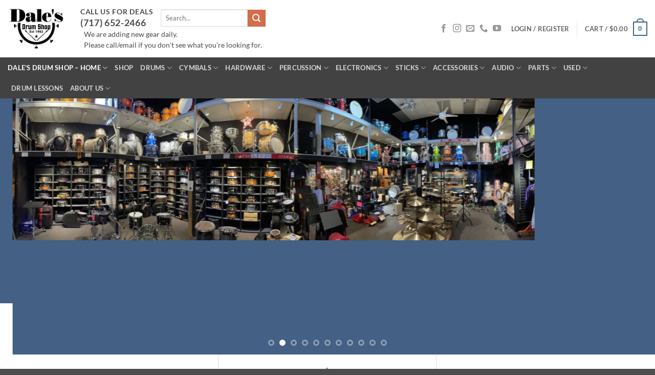

--- FILE ---
content_type: text/html; charset=UTF-8
request_url: https://dalesdrumshop.com/?doing_wp_cron=1709096952.7832009792327880859375
body_size: 84076
content:
<!DOCTYPE html>
<html lang="en" prefix="og: https://ogp.me/ns#" class="loading-site no-js">
<head>
	<meta charset="UTF-8" />
	<link rel="profile" href="https://gmpg.org/xfn/11" />
	<link rel="pingback" href="https://dalesdrumshop.com/xmlrpc.php" />

	<script>(function(html){html.className = html.className.replace(/\bno-js\b/,'js')})(document.documentElement);</script>
<meta name="viewport" content="width=device-width, initial-scale=1" /><script>window._wca = window._wca || [];</script>

<!-- Search Engine Optimization by Rank Math PRO - https://rankmath.com/ -->
<title>Dales Drum Shop - Largest Drummer&#039;s Drum Shop In The USA</title>
<meta name="description" content="Dales Drum Shop Special Deals on TAMA, DW Drums, Yamaha, Gretsch, Roland, Zildjian, Sabian, Paiste, Meinl and So Much More. We&#039;d Rather Make Friends Than $$."/>
<meta name="robots" content="follow, index, max-snippet:-1, max-video-preview:-1, max-image-preview:large"/>
<link rel="canonical" href="https://dalesdrumshop.com/" />
<meta property="og:locale" content="en_US" />
<meta property="og:type" content="website" />
<meta property="og:title" content="Dales Drum Shop - Largest Drummer&#039;s Drum Shop In The USA" />
<meta property="og:description" content="Dales Drum Shop Special Deals on TAMA, DW Drums, Yamaha, Gretsch, Roland, Zildjian, Sabian, Paiste, Meinl and So Much More. We&#039;d Rather Make Friends Than $$." />
<meta property="og:url" content="https://dalesdrumshop.com/" />
<meta property="og:site_name" content="Dales Drum Shop" />
<meta property="og:updated_time" content="2025-12-30T14:26:42-05:00" />
<meta property="og:image" content="https://i0.wp.com/dalesdrumshop.com/wp-content/uploads/2020/12/dales-large.jpg" />
<meta property="og:image:secure_url" content="https://i0.wp.com/dalesdrumshop.com/wp-content/uploads/2020/12/dales-large.jpg" />
<meta property="og:image:width" content="500" />
<meta property="og:image:height" content="373" />
<meta property="og:image:alt" content="Dales Drum Shop Main Image Black and White" />
<meta property="og:image:type" content="image/jpeg" />
<meta property="article:published_time" content="2020-12-15T00:33:07-05:00" />
<meta property="article:modified_time" content="2025-12-30T14:26:42-05:00" />
<meta name="twitter:card" content="summary_large_image" />
<meta name="twitter:title" content="Dales Drum Shop - Largest Drummer&#039;s Drum Shop In The USA" />
<meta name="twitter:description" content="Dales Drum Shop Special Deals on TAMA, DW Drums, Yamaha, Gretsch, Roland, Zildjian, Sabian, Paiste, Meinl and So Much More. We&#039;d Rather Make Friends Than $$." />
<meta name="twitter:image" content="https://i0.wp.com/dalesdrumshop.com/wp-content/uploads/2020/12/dales-large.jpg" />
<meta name="twitter:label1" content="Written by" />
<meta name="twitter:data1" content="Kevin Daboin" />
<meta name="twitter:label2" content="Time to read" />
<meta name="twitter:data2" content="6 minutes" />
<script type="application/ld+json" class="rank-math-schema-pro">{"@context":"https://schema.org","@graph":[{"@type":"Place","@id":"https://dalesdrumshop.com/#place","geo":{"@type":"GeoCoordinates","latitude":"40.29967479208698","longitude":" -76.81737387703215"},"hasMap":"https://www.google.com/maps/search/?api=1&amp;query=40.29967479208698, -76.81737387703215","address":{"@type":"PostalAddress","streetAddress":"4440 Fritchey St.","addressLocality":"Harrisburg","addressRegion":"Pennsylvania","postalCode":"17109","addressCountry":"United States of America"}},{"@type":["MusicStore","Organization"],"@id":"https://dalesdrumshop.com/#organization","name":"Dales Drum Shop","url":"https://dalesdrumshop.com","email":"dds@dalesdrumshop.com","address":{"@type":"PostalAddress","streetAddress":"4440 Fritchey St.","addressLocality":"Harrisburg","addressRegion":"Pennsylvania","postalCode":"17109","addressCountry":"United States of America"},"priceRange":"$$","openingHours":["Monday,Tuesday,Wednesday,Thursday,Friday,Saturday 10:00-18:00","Sunday Closed"],"location":{"@id":"https://dalesdrumshop.com/#place"},"telephone":"+1-717-652-2466"},{"@type":"WebSite","@id":"https://dalesdrumshop.com/#website","url":"https://dalesdrumshop.com","name":"Dales Drum Shop","publisher":{"@id":"https://dalesdrumshop.com/#organization"},"inLanguage":"en","potentialAction":{"@type":"SearchAction","target":"https://dalesdrumshop.com/?s={search_term_string}","query-input":"required name=search_term_string"}},{"@type":"ImageObject","@id":"https://i0.wp.com/dalesdrumshop.com/wp-content/uploads/2020/12/dales-large.jpg?fit=500%2C373&amp;ssl=1","url":"https://i0.wp.com/dalesdrumshop.com/wp-content/uploads/2020/12/dales-large.jpg?fit=500%2C373&amp;ssl=1","width":"500","height":"373","caption":"Dales Drum Shop Main Image Black and White","inLanguage":"en"},{"@type":"WebPage","@id":"https://dalesdrumshop.com/#webpage","url":"https://dalesdrumshop.com/","name":"Dales Drum Shop - Largest Drummer&#039;s Drum Shop In The USA","datePublished":"2020-12-15T00:33:07-05:00","dateModified":"2025-12-30T14:26:42-05:00","about":{"@id":"https://dalesdrumshop.com/#organization"},"isPartOf":{"@id":"https://dalesdrumshop.com/#website"},"primaryImageOfPage":{"@id":"https://i0.wp.com/dalesdrumshop.com/wp-content/uploads/2020/12/dales-large.jpg?fit=500%2C373&amp;ssl=1"},"inLanguage":"en"},{"@type":"Person","@id":"https://dalesdrumshop.com/#author","name":"Kevin Daboin","image":{"@type":"ImageObject","@id":"https://secure.gravatar.com/avatar/2229b3060563385d6bafa1fc9847ffd8c2c31b4e0ce4cbc9b7039c5ee5252251?s=96&amp;d=mm&amp;r=g","url":"https://secure.gravatar.com/avatar/2229b3060563385d6bafa1fc9847ffd8c2c31b4e0ce4cbc9b7039c5ee5252251?s=96&amp;d=mm&amp;r=g","caption":"Kevin Daboin","inLanguage":"en"},"sameAs":["https://dalesdrumshop.com"],"worksFor":{"@id":"https://dalesdrumshop.com/#organization"}},{"@type":"NewsArticle","headline":"Dales Drum Shop - Largest Drummer&#039;s Drum Shop In The USA","keywords":"Dales Drum Shop","datePublished":"2020-12-15T00:33:07-05:00","dateModified":"2025-12-30T14:26:42-05:00","author":{"@id":"https://dalesdrumshop.com/#author","name":"Kevin Daboin"},"publisher":{"@id":"https://dalesdrumshop.com/#organization"},"description":"Dales Drum Shop Special Deals on TAMA, DW Drums, Yamaha, Gretsch, Roland, Zildjian, Sabian, Paiste, Meinl and So Much More. We&#039;d Rather Make Friends Than $$.","copyrightYear":"2025","copyrightHolder":{"@id":"https://dalesdrumshop.com/#organization"},"name":"Dales Drum Shop - Largest Drummer&#039;s Drum Shop In The USA","@id":"https://dalesdrumshop.com/#richSnippet","isPartOf":{"@id":"https://dalesdrumshop.com/#webpage"},"image":{"@id":"https://i0.wp.com/dalesdrumshop.com/wp-content/uploads/2020/12/dales-large.jpg?fit=500%2C373&amp;ssl=1"},"inLanguage":"en","mainEntityOfPage":{"@id":"https://dalesdrumshop.com/#webpage"}}]}</script>
<meta name="google-site-verification" content="Cp_zjNYaW_VrpUgxusUzv9q5kqQ798seGOO8lXxKN0c" />
<!-- /Rank Math WordPress SEO plugin -->

<link rel='dns-prefetch' href='//www.google.com' />
<link rel='dns-prefetch' href='//stats.wp.com' />
<link rel='dns-prefetch' href='//www.googletagmanager.com' />
<link rel='preconnect' href='//i0.wp.com' />
<link rel='preconnect' href='//c0.wp.com' />
<link rel='prefetch' href='https://dalesdrumshop.com/wp-content/themes/flatsome/assets/js/flatsome.js?ver=e2eddd6c228105dac048' />
<link rel='prefetch' href='https://dalesdrumshop.com/wp-content/themes/flatsome/assets/js/chunk.slider.js?ver=3.20.4' />
<link rel='prefetch' href='https://dalesdrumshop.com/wp-content/themes/flatsome/assets/js/chunk.popups.js?ver=3.20.4' />
<link rel='prefetch' href='https://dalesdrumshop.com/wp-content/themes/flatsome/assets/js/chunk.tooltips.js?ver=3.20.4' />
<link rel='prefetch' href='https://dalesdrumshop.com/wp-content/themes/flatsome/assets/js/woocommerce.js?ver=1c9be63d628ff7c3ff4c' />
<link rel="alternate" type="application/rss+xml" title="Dales Drum Shop &raquo; Feed" href="https://dalesdrumshop.com/feed/" />
<link rel="alternate" type="application/rss+xml" title="Dales Drum Shop &raquo; Comments Feed" href="https://dalesdrumshop.com/comments/feed/" />
<link rel="alternate" title="oEmbed (JSON)" type="application/json+oembed" href="https://dalesdrumshop.com/wp-json/oembed/1.0/embed?url=https%3A%2F%2Fdalesdrumshop.com%2F" />
<link rel="alternate" title="oEmbed (XML)" type="text/xml+oembed" href="https://dalesdrumshop.com/wp-json/oembed/1.0/embed?url=https%3A%2F%2Fdalesdrumshop.com%2F&#038;format=xml" />
<style id='wp-img-auto-sizes-contain-inline-css' type='text/css'>
img:is([sizes=auto i],[sizes^="auto," i]){contain-intrinsic-size:3000px 1500px}
/*# sourceURL=wp-img-auto-sizes-contain-inline-css */
</style>
<style id='wp-emoji-styles-inline-css' type='text/css'>

	img.wp-smiley, img.emoji {
		display: inline !important;
		border: none !important;
		box-shadow: none !important;
		height: 1em !important;
		width: 1em !important;
		margin: 0 0.07em !important;
		vertical-align: -0.1em !important;
		background: none !important;
		padding: 0 !important;
	}
/*# sourceURL=wp-emoji-styles-inline-css */
</style>
<style id='wp-block-library-inline-css' type='text/css'>
:root{--wp-block-synced-color:#7a00df;--wp-block-synced-color--rgb:122,0,223;--wp-bound-block-color:var(--wp-block-synced-color);--wp-editor-canvas-background:#ddd;--wp-admin-theme-color:#007cba;--wp-admin-theme-color--rgb:0,124,186;--wp-admin-theme-color-darker-10:#006ba1;--wp-admin-theme-color-darker-10--rgb:0,107,160.5;--wp-admin-theme-color-darker-20:#005a87;--wp-admin-theme-color-darker-20--rgb:0,90,135;--wp-admin-border-width-focus:2px}@media (min-resolution:192dpi){:root{--wp-admin-border-width-focus:1.5px}}.wp-element-button{cursor:pointer}:root .has-very-light-gray-background-color{background-color:#eee}:root .has-very-dark-gray-background-color{background-color:#313131}:root .has-very-light-gray-color{color:#eee}:root .has-very-dark-gray-color{color:#313131}:root .has-vivid-green-cyan-to-vivid-cyan-blue-gradient-background{background:linear-gradient(135deg,#00d084,#0693e3)}:root .has-purple-crush-gradient-background{background:linear-gradient(135deg,#34e2e4,#4721fb 50%,#ab1dfe)}:root .has-hazy-dawn-gradient-background{background:linear-gradient(135deg,#faaca8,#dad0ec)}:root .has-subdued-olive-gradient-background{background:linear-gradient(135deg,#fafae1,#67a671)}:root .has-atomic-cream-gradient-background{background:linear-gradient(135deg,#fdd79a,#004a59)}:root .has-nightshade-gradient-background{background:linear-gradient(135deg,#330968,#31cdcf)}:root .has-midnight-gradient-background{background:linear-gradient(135deg,#020381,#2874fc)}:root{--wp--preset--font-size--normal:16px;--wp--preset--font-size--huge:42px}.has-regular-font-size{font-size:1em}.has-larger-font-size{font-size:2.625em}.has-normal-font-size{font-size:var(--wp--preset--font-size--normal)}.has-huge-font-size{font-size:var(--wp--preset--font-size--huge)}.has-text-align-center{text-align:center}.has-text-align-left{text-align:left}.has-text-align-right{text-align:right}.has-fit-text{white-space:nowrap!important}#end-resizable-editor-section{display:none}.aligncenter{clear:both}.items-justified-left{justify-content:flex-start}.items-justified-center{justify-content:center}.items-justified-right{justify-content:flex-end}.items-justified-space-between{justify-content:space-between}.screen-reader-text{border:0;clip-path:inset(50%);height:1px;margin:-1px;overflow:hidden;padding:0;position:absolute;width:1px;word-wrap:normal!important}.screen-reader-text:focus{background-color:#ddd;clip-path:none;color:#444;display:block;font-size:1em;height:auto;left:5px;line-height:normal;padding:15px 23px 14px;text-decoration:none;top:5px;width:auto;z-index:100000}html :where(.has-border-color){border-style:solid}html :where([style*=border-top-color]){border-top-style:solid}html :where([style*=border-right-color]){border-right-style:solid}html :where([style*=border-bottom-color]){border-bottom-style:solid}html :where([style*=border-left-color]){border-left-style:solid}html :where([style*=border-width]){border-style:solid}html :where([style*=border-top-width]){border-top-style:solid}html :where([style*=border-right-width]){border-right-style:solid}html :where([style*=border-bottom-width]){border-bottom-style:solid}html :where([style*=border-left-width]){border-left-style:solid}html :where(img[class*=wp-image-]){height:auto;max-width:100%}:where(figure){margin:0 0 1em}html :where(.is-position-sticky){--wp-admin--admin-bar--position-offset:var(--wp-admin--admin-bar--height,0px)}@media screen and (max-width:600px){html :where(.is-position-sticky){--wp-admin--admin-bar--position-offset:0px}}

/*# sourceURL=wp-block-library-inline-css */
</style><style id='wp-block-paragraph-inline-css' type='text/css'>
.is-small-text{font-size:.875em}.is-regular-text{font-size:1em}.is-large-text{font-size:2.25em}.is-larger-text{font-size:3em}.has-drop-cap:not(:focus):first-letter{float:left;font-size:8.4em;font-style:normal;font-weight:100;line-height:.68;margin:.05em .1em 0 0;text-transform:uppercase}body.rtl .has-drop-cap:not(:focus):first-letter{float:none;margin-left:.1em}p.has-drop-cap.has-background{overflow:hidden}:root :where(p.has-background){padding:1.25em 2.375em}:where(p.has-text-color:not(.has-link-color)) a{color:inherit}p.has-text-align-left[style*="writing-mode:vertical-lr"],p.has-text-align-right[style*="writing-mode:vertical-rl"]{rotate:180deg}
/*# sourceURL=https://c0.wp.com/c/6.9/wp-includes/blocks/paragraph/style.min.css */
</style>
<link rel='stylesheet' id='wc-blocks-style-css' href='https://c0.wp.com/p/woocommerce/10.4.3/assets/client/blocks/wc-blocks.css' type='text/css' media='all' />
<style id='global-styles-inline-css' type='text/css'>
:root{--wp--preset--aspect-ratio--square: 1;--wp--preset--aspect-ratio--4-3: 4/3;--wp--preset--aspect-ratio--3-4: 3/4;--wp--preset--aspect-ratio--3-2: 3/2;--wp--preset--aspect-ratio--2-3: 2/3;--wp--preset--aspect-ratio--16-9: 16/9;--wp--preset--aspect-ratio--9-16: 9/16;--wp--preset--color--black: #000000;--wp--preset--color--cyan-bluish-gray: #abb8c3;--wp--preset--color--white: #ffffff;--wp--preset--color--pale-pink: #f78da7;--wp--preset--color--vivid-red: #cf2e2e;--wp--preset--color--luminous-vivid-orange: #ff6900;--wp--preset--color--luminous-vivid-amber: #fcb900;--wp--preset--color--light-green-cyan: #7bdcb5;--wp--preset--color--vivid-green-cyan: #00d084;--wp--preset--color--pale-cyan-blue: #8ed1fc;--wp--preset--color--vivid-cyan-blue: #0693e3;--wp--preset--color--vivid-purple: #9b51e0;--wp--preset--color--primary: #446084;--wp--preset--color--secondary: #d26e4b;--wp--preset--color--success: #627D47;--wp--preset--color--alert: #b20000;--wp--preset--gradient--vivid-cyan-blue-to-vivid-purple: linear-gradient(135deg,rgb(6,147,227) 0%,rgb(155,81,224) 100%);--wp--preset--gradient--light-green-cyan-to-vivid-green-cyan: linear-gradient(135deg,rgb(122,220,180) 0%,rgb(0,208,130) 100%);--wp--preset--gradient--luminous-vivid-amber-to-luminous-vivid-orange: linear-gradient(135deg,rgb(252,185,0) 0%,rgb(255,105,0) 100%);--wp--preset--gradient--luminous-vivid-orange-to-vivid-red: linear-gradient(135deg,rgb(255,105,0) 0%,rgb(207,46,46) 100%);--wp--preset--gradient--very-light-gray-to-cyan-bluish-gray: linear-gradient(135deg,rgb(238,238,238) 0%,rgb(169,184,195) 100%);--wp--preset--gradient--cool-to-warm-spectrum: linear-gradient(135deg,rgb(74,234,220) 0%,rgb(151,120,209) 20%,rgb(207,42,186) 40%,rgb(238,44,130) 60%,rgb(251,105,98) 80%,rgb(254,248,76) 100%);--wp--preset--gradient--blush-light-purple: linear-gradient(135deg,rgb(255,206,236) 0%,rgb(152,150,240) 100%);--wp--preset--gradient--blush-bordeaux: linear-gradient(135deg,rgb(254,205,165) 0%,rgb(254,45,45) 50%,rgb(107,0,62) 100%);--wp--preset--gradient--luminous-dusk: linear-gradient(135deg,rgb(255,203,112) 0%,rgb(199,81,192) 50%,rgb(65,88,208) 100%);--wp--preset--gradient--pale-ocean: linear-gradient(135deg,rgb(255,245,203) 0%,rgb(182,227,212) 50%,rgb(51,167,181) 100%);--wp--preset--gradient--electric-grass: linear-gradient(135deg,rgb(202,248,128) 0%,rgb(113,206,126) 100%);--wp--preset--gradient--midnight: linear-gradient(135deg,rgb(2,3,129) 0%,rgb(40,116,252) 100%);--wp--preset--font-size--small: 13px;--wp--preset--font-size--medium: 20px;--wp--preset--font-size--large: 36px;--wp--preset--font-size--x-large: 42px;--wp--preset--spacing--20: 0.44rem;--wp--preset--spacing--30: 0.67rem;--wp--preset--spacing--40: 1rem;--wp--preset--spacing--50: 1.5rem;--wp--preset--spacing--60: 2.25rem;--wp--preset--spacing--70: 3.38rem;--wp--preset--spacing--80: 5.06rem;--wp--preset--shadow--natural: 6px 6px 9px rgba(0, 0, 0, 0.2);--wp--preset--shadow--deep: 12px 12px 50px rgba(0, 0, 0, 0.4);--wp--preset--shadow--sharp: 6px 6px 0px rgba(0, 0, 0, 0.2);--wp--preset--shadow--outlined: 6px 6px 0px -3px rgb(255, 255, 255), 6px 6px rgb(0, 0, 0);--wp--preset--shadow--crisp: 6px 6px 0px rgb(0, 0, 0);}:where(body) { margin: 0; }.wp-site-blocks > .alignleft { float: left; margin-right: 2em; }.wp-site-blocks > .alignright { float: right; margin-left: 2em; }.wp-site-blocks > .aligncenter { justify-content: center; margin-left: auto; margin-right: auto; }:where(.is-layout-flex){gap: 0.5em;}:where(.is-layout-grid){gap: 0.5em;}.is-layout-flow > .alignleft{float: left;margin-inline-start: 0;margin-inline-end: 2em;}.is-layout-flow > .alignright{float: right;margin-inline-start: 2em;margin-inline-end: 0;}.is-layout-flow > .aligncenter{margin-left: auto !important;margin-right: auto !important;}.is-layout-constrained > .alignleft{float: left;margin-inline-start: 0;margin-inline-end: 2em;}.is-layout-constrained > .alignright{float: right;margin-inline-start: 2em;margin-inline-end: 0;}.is-layout-constrained > .aligncenter{margin-left: auto !important;margin-right: auto !important;}.is-layout-constrained > :where(:not(.alignleft):not(.alignright):not(.alignfull)){margin-left: auto !important;margin-right: auto !important;}body .is-layout-flex{display: flex;}.is-layout-flex{flex-wrap: wrap;align-items: center;}.is-layout-flex > :is(*, div){margin: 0;}body .is-layout-grid{display: grid;}.is-layout-grid > :is(*, div){margin: 0;}body{padding-top: 0px;padding-right: 0px;padding-bottom: 0px;padding-left: 0px;}a:where(:not(.wp-element-button)){text-decoration: none;}:root :where(.wp-element-button, .wp-block-button__link){background-color: #32373c;border-width: 0;color: #fff;font-family: inherit;font-size: inherit;font-style: inherit;font-weight: inherit;letter-spacing: inherit;line-height: inherit;padding-top: calc(0.667em + 2px);padding-right: calc(1.333em + 2px);padding-bottom: calc(0.667em + 2px);padding-left: calc(1.333em + 2px);text-decoration: none;text-transform: inherit;}.has-black-color{color: var(--wp--preset--color--black) !important;}.has-cyan-bluish-gray-color{color: var(--wp--preset--color--cyan-bluish-gray) !important;}.has-white-color{color: var(--wp--preset--color--white) !important;}.has-pale-pink-color{color: var(--wp--preset--color--pale-pink) !important;}.has-vivid-red-color{color: var(--wp--preset--color--vivid-red) !important;}.has-luminous-vivid-orange-color{color: var(--wp--preset--color--luminous-vivid-orange) !important;}.has-luminous-vivid-amber-color{color: var(--wp--preset--color--luminous-vivid-amber) !important;}.has-light-green-cyan-color{color: var(--wp--preset--color--light-green-cyan) !important;}.has-vivid-green-cyan-color{color: var(--wp--preset--color--vivid-green-cyan) !important;}.has-pale-cyan-blue-color{color: var(--wp--preset--color--pale-cyan-blue) !important;}.has-vivid-cyan-blue-color{color: var(--wp--preset--color--vivid-cyan-blue) !important;}.has-vivid-purple-color{color: var(--wp--preset--color--vivid-purple) !important;}.has-primary-color{color: var(--wp--preset--color--primary) !important;}.has-secondary-color{color: var(--wp--preset--color--secondary) !important;}.has-success-color{color: var(--wp--preset--color--success) !important;}.has-alert-color{color: var(--wp--preset--color--alert) !important;}.has-black-background-color{background-color: var(--wp--preset--color--black) !important;}.has-cyan-bluish-gray-background-color{background-color: var(--wp--preset--color--cyan-bluish-gray) !important;}.has-white-background-color{background-color: var(--wp--preset--color--white) !important;}.has-pale-pink-background-color{background-color: var(--wp--preset--color--pale-pink) !important;}.has-vivid-red-background-color{background-color: var(--wp--preset--color--vivid-red) !important;}.has-luminous-vivid-orange-background-color{background-color: var(--wp--preset--color--luminous-vivid-orange) !important;}.has-luminous-vivid-amber-background-color{background-color: var(--wp--preset--color--luminous-vivid-amber) !important;}.has-light-green-cyan-background-color{background-color: var(--wp--preset--color--light-green-cyan) !important;}.has-vivid-green-cyan-background-color{background-color: var(--wp--preset--color--vivid-green-cyan) !important;}.has-pale-cyan-blue-background-color{background-color: var(--wp--preset--color--pale-cyan-blue) !important;}.has-vivid-cyan-blue-background-color{background-color: var(--wp--preset--color--vivid-cyan-blue) !important;}.has-vivid-purple-background-color{background-color: var(--wp--preset--color--vivid-purple) !important;}.has-primary-background-color{background-color: var(--wp--preset--color--primary) !important;}.has-secondary-background-color{background-color: var(--wp--preset--color--secondary) !important;}.has-success-background-color{background-color: var(--wp--preset--color--success) !important;}.has-alert-background-color{background-color: var(--wp--preset--color--alert) !important;}.has-black-border-color{border-color: var(--wp--preset--color--black) !important;}.has-cyan-bluish-gray-border-color{border-color: var(--wp--preset--color--cyan-bluish-gray) !important;}.has-white-border-color{border-color: var(--wp--preset--color--white) !important;}.has-pale-pink-border-color{border-color: var(--wp--preset--color--pale-pink) !important;}.has-vivid-red-border-color{border-color: var(--wp--preset--color--vivid-red) !important;}.has-luminous-vivid-orange-border-color{border-color: var(--wp--preset--color--luminous-vivid-orange) !important;}.has-luminous-vivid-amber-border-color{border-color: var(--wp--preset--color--luminous-vivid-amber) !important;}.has-light-green-cyan-border-color{border-color: var(--wp--preset--color--light-green-cyan) !important;}.has-vivid-green-cyan-border-color{border-color: var(--wp--preset--color--vivid-green-cyan) !important;}.has-pale-cyan-blue-border-color{border-color: var(--wp--preset--color--pale-cyan-blue) !important;}.has-vivid-cyan-blue-border-color{border-color: var(--wp--preset--color--vivid-cyan-blue) !important;}.has-vivid-purple-border-color{border-color: var(--wp--preset--color--vivid-purple) !important;}.has-primary-border-color{border-color: var(--wp--preset--color--primary) !important;}.has-secondary-border-color{border-color: var(--wp--preset--color--secondary) !important;}.has-success-border-color{border-color: var(--wp--preset--color--success) !important;}.has-alert-border-color{border-color: var(--wp--preset--color--alert) !important;}.has-vivid-cyan-blue-to-vivid-purple-gradient-background{background: var(--wp--preset--gradient--vivid-cyan-blue-to-vivid-purple) !important;}.has-light-green-cyan-to-vivid-green-cyan-gradient-background{background: var(--wp--preset--gradient--light-green-cyan-to-vivid-green-cyan) !important;}.has-luminous-vivid-amber-to-luminous-vivid-orange-gradient-background{background: var(--wp--preset--gradient--luminous-vivid-amber-to-luminous-vivid-orange) !important;}.has-luminous-vivid-orange-to-vivid-red-gradient-background{background: var(--wp--preset--gradient--luminous-vivid-orange-to-vivid-red) !important;}.has-very-light-gray-to-cyan-bluish-gray-gradient-background{background: var(--wp--preset--gradient--very-light-gray-to-cyan-bluish-gray) !important;}.has-cool-to-warm-spectrum-gradient-background{background: var(--wp--preset--gradient--cool-to-warm-spectrum) !important;}.has-blush-light-purple-gradient-background{background: var(--wp--preset--gradient--blush-light-purple) !important;}.has-blush-bordeaux-gradient-background{background: var(--wp--preset--gradient--blush-bordeaux) !important;}.has-luminous-dusk-gradient-background{background: var(--wp--preset--gradient--luminous-dusk) !important;}.has-pale-ocean-gradient-background{background: var(--wp--preset--gradient--pale-ocean) !important;}.has-electric-grass-gradient-background{background: var(--wp--preset--gradient--electric-grass) !important;}.has-midnight-gradient-background{background: var(--wp--preset--gradient--midnight) !important;}.has-small-font-size{font-size: var(--wp--preset--font-size--small) !important;}.has-medium-font-size{font-size: var(--wp--preset--font-size--medium) !important;}.has-large-font-size{font-size: var(--wp--preset--font-size--large) !important;}.has-x-large-font-size{font-size: var(--wp--preset--font-size--x-large) !important;}
/*# sourceURL=global-styles-inline-css */
</style>

<style id='woocommerce-inline-inline-css' type='text/css'>
.woocommerce form .form-row .required { visibility: visible; }
/*# sourceURL=woocommerce-inline-inline-css */
</style>
<link rel='stylesheet' id='pcp-frontend-styles-css' href='https://dalesdrumshop.com/wp-content/plugins/product-control/assets/css/frontend.css?ver=1.0.0' type='text/css' media='all' />
<link rel='stylesheet' id='grw-public-main-css-css' href='https://dalesdrumshop.com/wp-content/plugins/widget-google-reviews/assets/css/public-main.css?ver=6.9.2' type='text/css' media='all' />
<link rel='stylesheet' id='gateway-css' href='https://dalesdrumshop.com/wp-content/plugins/woocommerce-paypal-payments/modules/ppcp-button/assets/css/gateway.css?ver=3.3.2' type='text/css' media='all' />
<link rel='stylesheet' id='wc-ppcp-googlepay-css' href='https://dalesdrumshop.com/wp-content/plugins/woocommerce-paypal-payments/modules/ppcp-googlepay/assets/css/styles.css?ver=3.3.2' type='text/css' media='all' />
<link rel='stylesheet' id='flatsome-main-css' href='https://dalesdrumshop.com/wp-content/themes/flatsome/assets/css/flatsome.css?ver=3.20.4' type='text/css' media='all' />
<style id='flatsome-main-inline-css' type='text/css'>
@font-face {
				font-family: "fl-icons";
				font-display: block;
				src: url(https://dalesdrumshop.com/wp-content/themes/flatsome/assets/css/icons/fl-icons.eot?v=3.20.4);
				src:
					url(https://dalesdrumshop.com/wp-content/themes/flatsome/assets/css/icons/fl-icons.eot#iefix?v=3.20.4) format("embedded-opentype"),
					url(https://dalesdrumshop.com/wp-content/themes/flatsome/assets/css/icons/fl-icons.woff2?v=3.20.4) format("woff2"),
					url(https://dalesdrumshop.com/wp-content/themes/flatsome/assets/css/icons/fl-icons.ttf?v=3.20.4) format("truetype"),
					url(https://dalesdrumshop.com/wp-content/themes/flatsome/assets/css/icons/fl-icons.woff?v=3.20.4) format("woff"),
					url(https://dalesdrumshop.com/wp-content/themes/flatsome/assets/css/icons/fl-icons.svg?v=3.20.4#fl-icons) format("svg");
			}
/*# sourceURL=flatsome-main-inline-css */
</style>
<link rel='stylesheet' id='flatsome-shop-css' href='https://dalesdrumshop.com/wp-content/themes/flatsome/assets/css/flatsome-shop.css?ver=3.20.4' type='text/css' media='all' />
<link rel='stylesheet' id='flatsome-style-css' href='https://dalesdrumshop.com/wp-content/themes/flatsome/style.css?ver=3.20.4' type='text/css' media='all' />
<script type="text/javascript">
            window._nslDOMReady = (function () {
                const executedCallbacks = new Set();
            
                return function (callback) {
                    /**
                    * Third parties might dispatch DOMContentLoaded events, so we need to ensure that we only run our callback once!
                    */
                    if (executedCallbacks.has(callback)) return;
            
                    const wrappedCallback = function () {
                        if (executedCallbacks.has(callback)) return;
                        executedCallbacks.add(callback);
                        callback();
                    };
            
                    if (document.readyState === "complete" || document.readyState === "interactive") {
                        wrappedCallback();
                    } else {
                        document.addEventListener("DOMContentLoaded", wrappedCallback);
                    }
                };
            })();
        </script><script type="text/javascript" src="https://c0.wp.com/c/6.9/wp-includes/js/jquery/jquery.min.js" id="jquery-core-js"></script>
<script type="text/javascript" src="https://c0.wp.com/c/6.9/wp-includes/js/jquery/jquery-migrate.min.js" id="jquery-migrate-js"></script>
<script type="text/javascript" src="https://dalesdrumshop.com/wp-content/plugins/recaptcha-woo/js/rcfwc.js?ver=1.0" id="rcfwc-js-js" defer="defer" data-wp-strategy="defer"></script>
<script type="text/javascript" src="https://www.google.com/recaptcha/api.js?hl=en" id="recaptcha-js" defer="defer" data-wp-strategy="defer"></script>
<script type="text/javascript" src="https://c0.wp.com/p/woocommerce/10.4.3/assets/js/jquery-blockui/jquery.blockUI.min.js" id="wc-jquery-blockui-js" data-wp-strategy="defer"></script>
<script type="text/javascript" id="wc-add-to-cart-js-extra">
/* <![CDATA[ */
var wc_add_to_cart_params = {"ajax_url":"/wp-admin/admin-ajax.php","wc_ajax_url":"/?wc-ajax=%%endpoint%%","i18n_view_cart":"View cart","cart_url":"https://dalesdrumshop.com/cart/","is_cart":"","cart_redirect_after_add":"no"};
//# sourceURL=wc-add-to-cart-js-extra
/* ]]> */
</script>
<script type="text/javascript" src="https://c0.wp.com/p/woocommerce/10.4.3/assets/js/frontend/add-to-cart.min.js" id="wc-add-to-cart-js" defer="defer" data-wp-strategy="defer"></script>
<script type="text/javascript" src="https://c0.wp.com/p/woocommerce/10.4.3/assets/js/js-cookie/js.cookie.min.js" id="wc-js-cookie-js" data-wp-strategy="defer"></script>
<script type="text/javascript" defer="defer" src="https://dalesdrumshop.com/wp-content/plugins/widget-google-reviews/assets/js/public-main.js?ver=6.9.2" id="grw-public-main-js-js"></script>
<script type="text/javascript" src="https://stats.wp.com/s-202604.js" id="woocommerce-analytics-js" defer="defer" data-wp-strategy="defer"></script>

<!-- Google tag (gtag.js) snippet added by Site Kit -->
<!-- Google Analytics snippet added by Site Kit -->
<script type="text/javascript" src="https://www.googletagmanager.com/gtag/js?id=GT-NFBZGTX" id="google_gtagjs-js" async></script>
<script type="text/javascript" id="google_gtagjs-js-after">
/* <![CDATA[ */
window.dataLayer = window.dataLayer || [];function gtag(){dataLayer.push(arguments);}
gtag("set","linker",{"domains":["dalesdrumshop.com"]});
gtag("js", new Date());
gtag("set", "developer_id.dZTNiMT", true);
gtag("config", "GT-NFBZGTX");
//# sourceURL=google_gtagjs-js-after
/* ]]> */
</script>
<link rel="https://api.w.org/" href="https://dalesdrumshop.com/wp-json/" /><link rel="alternate" title="JSON" type="application/json" href="https://dalesdrumshop.com/wp-json/wp/v2/pages/9" /><link rel="EditURI" type="application/rsd+xml" title="RSD" href="https://dalesdrumshop.com/xmlrpc.php?rsd" />

<link rel='shortlink' href='https://dalesdrumshop.com/' />
<meta name="generator" content="Site Kit by Google 1.170.0" />	<style>img#wpstats{display:none}</style>
		        <style id="pcp-dynamic-styles">
            .pcp-stock-badge {
                background-color: #f8d7da;
                color: #721c24;
                border-color: #f5c6cb;
                font-size: 20px;
                padding: 12px;
                border-radius: 20px;
            }
            
                    </style>
                <!-- KramitLabs Gift Cards - Apple Touch Icons for saving gift card pages -->
        <link rel="apple-touch-icon" sizes="144x144" href="https://dalesdrumshop.com/wp-content/plugins/AbstractGiftCards/assets/images/icons/icon-144x144.png">
        <link rel="apple-touch-icon" sizes="192x192" href="https://dalesdrumshop.com/wp-content/plugins/AbstractGiftCards/assets/images/icons/icon-192x192.png">
        <!-- Google site verification - Google for WooCommerce -->
<meta name="google-site-verification" content="Cp_zjNYaW_VrpUgxusUzv9q5kqQ798seGOO8lXxKN0c" />
	<noscript><style>.woocommerce-product-gallery{ opacity: 1 !important; }</style></noscript>
	
<!-- Google AdSense meta tags added by Site Kit -->
<meta name="google-adsense-platform-account" content="ca-host-pub-2644536267352236">
<meta name="google-adsense-platform-domain" content="sitekit.withgoogle.com">
<!-- End Google AdSense meta tags added by Site Kit -->
<link rel="icon" href="https://dalesdrumshop.com/wp-content/uploads/2021/01/FavIcon.ico" sizes="32x32" />
<link rel="icon" href="https://dalesdrumshop.com/wp-content/uploads/2021/01/FavIcon.ico" sizes="192x192" />
<link rel="apple-touch-icon" href="https://dalesdrumshop.com/wp-content/uploads/2021/01/FavIcon.ico" />
<meta name="msapplication-TileImage" content="https://dalesdrumshop.com/wp-content/uploads/2021/01/FavIcon.ico" />
<style id="custom-css" type="text/css">:root {--primary-color: #446084;--fs-color-primary: #446084;--fs-color-secondary: #d26e4b;--fs-color-success: #627D47;--fs-color-alert: #b20000;--fs-color-base: #4a4a4a;--fs-experimental-link-color: #334862;--fs-experimental-link-color-hover: #111;}.tooltipster-base {--tooltip-color: #fff;--tooltip-bg-color: #000;}.off-canvas-right .mfp-content, .off-canvas-left .mfp-content {--drawer-width: 300px;}.off-canvas .mfp-content.off-canvas-cart {--drawer-width: 360px;}.container-width, .full-width .ubermenu-nav, .container, .row{max-width: 1370px}.row.row-collapse{max-width: 1340px}.row.row-small{max-width: 1362.5px}.row.row-large{max-width: 1400px}.header-main{height: 112px}#logo img{max-height: 112px}#logo{width:112px;}.header-bottom{min-height: 43px}.header-top{min-height: 30px}.transparent .header-main{height: 30px}.transparent #logo img{max-height: 30px}.has-transparent + .page-title:first-of-type,.has-transparent + #main > .page-title,.has-transparent + #main > div > .page-title,.has-transparent + #main .page-header-wrapper:first-of-type .page-title{padding-top: 110px;}.header.show-on-scroll,.stuck .header-main{height:70px!important}.stuck #logo img{max-height: 70px!important}.header-bg-color {background-color: rgba(255,255,255,0.9)}.header-bottom {background-color: #424242}@media (max-width: 549px) {.header-main{height: 70px}#logo img{max-height: 70px}}body{font-family: Lato, sans-serif;}body {font-weight: 400;font-style: normal;}.nav > li > a {font-family: Lato, sans-serif;}.mobile-sidebar-levels-2 .nav > li > ul > li > a {font-family: Lato, sans-serif;}.nav > li > a,.mobile-sidebar-levels-2 .nav > li > ul > li > a {font-weight: 700;font-style: normal;}h1,h2,h3,h4,h5,h6,.heading-font, .off-canvas-center .nav-sidebar.nav-vertical > li > a{font-family: Lato, sans-serif;}h1,h2,h3,h4,h5,h6,.heading-font,.banner h1,.banner h2 {font-weight: 700;font-style: normal;}.alt-font{font-family: "Dancing Script", sans-serif;}.alt-font {font-weight: 400!important;font-style: normal!important;}.has-equal-box-heights .box-image {padding-top: 100%;}.star-rating span:before,.star-rating:before, .woocommerce-page .star-rating:before, .stars a:hover:after, .stars a.active:after{color: #1e73be}@media screen and (min-width: 550px){.products .box-vertical .box-image{min-width: 247px!important;width: 247px!important;}}.footer-2{background-color: #30506b}.page-title-small + main .product-container > .row{padding-top:0;}button[name='update_cart'] { display: none; }.nav-vertical-fly-out > li + li {border-top-width: 1px; border-top-style: solid;}/* Custom CSS */.MainBuyNow{border: 1px solid white;}.label-new.menu-item > a:after{content:"New";}.label-hot.menu-item > a:after{content:"Hot";}.label-sale.menu-item > a:after{content:"Sale";}.label-popular.menu-item > a:after{content:"Popular";}</style>        <style type="text/css" id="pcp-force-hide">
            /* Force hide all WooCommerce stock elements */
            .stock,
            p.stock,
            span.stock,
            .availability,
            span.availability,
            .woocommerce-variation-availability,
            .woocommerce-variation-availability .stock,
            .product .stock,
            .summary .stock,
            div.product .stock,
            .woocommerce div.product .stock,
            .woocommerce-product-details__short-description .stock {
                display: none !important;
                visibility: hidden !important;
                opacity: 0 !important;
                height: 0 !important;
                max-height: 0 !important;
                overflow: hidden !important;
                margin: 0 !important;
                padding: 0 !important;
            }
        </style>
        <style id="kirki-inline-styles">/* latin-ext */
@font-face {
  font-family: 'Lato';
  font-style: normal;
  font-weight: 400;
  font-display: swap;
  src: url(https://dalesdrumshop.com/wp-content/fonts/lato/S6uyw4BMUTPHjxAwXjeu.woff2) format('woff2');
  unicode-range: U+0100-02BA, U+02BD-02C5, U+02C7-02CC, U+02CE-02D7, U+02DD-02FF, U+0304, U+0308, U+0329, U+1D00-1DBF, U+1E00-1E9F, U+1EF2-1EFF, U+2020, U+20A0-20AB, U+20AD-20C0, U+2113, U+2C60-2C7F, U+A720-A7FF;
}
/* latin */
@font-face {
  font-family: 'Lato';
  font-style: normal;
  font-weight: 400;
  font-display: swap;
  src: url(https://dalesdrumshop.com/wp-content/fonts/lato/S6uyw4BMUTPHjx4wXg.woff2) format('woff2');
  unicode-range: U+0000-00FF, U+0131, U+0152-0153, U+02BB-02BC, U+02C6, U+02DA, U+02DC, U+0304, U+0308, U+0329, U+2000-206F, U+20AC, U+2122, U+2191, U+2193, U+2212, U+2215, U+FEFF, U+FFFD;
}
/* latin-ext */
@font-face {
  font-family: 'Lato';
  font-style: normal;
  font-weight: 700;
  font-display: swap;
  src: url(https://dalesdrumshop.com/wp-content/fonts/lato/S6u9w4BMUTPHh6UVSwaPGR_p.woff2) format('woff2');
  unicode-range: U+0100-02BA, U+02BD-02C5, U+02C7-02CC, U+02CE-02D7, U+02DD-02FF, U+0304, U+0308, U+0329, U+1D00-1DBF, U+1E00-1E9F, U+1EF2-1EFF, U+2020, U+20A0-20AB, U+20AD-20C0, U+2113, U+2C60-2C7F, U+A720-A7FF;
}
/* latin */
@font-face {
  font-family: 'Lato';
  font-style: normal;
  font-weight: 700;
  font-display: swap;
  src: url(https://dalesdrumshop.com/wp-content/fonts/lato/S6u9w4BMUTPHh6UVSwiPGQ.woff2) format('woff2');
  unicode-range: U+0000-00FF, U+0131, U+0152-0153, U+02BB-02BC, U+02C6, U+02DA, U+02DC, U+0304, U+0308, U+0329, U+2000-206F, U+20AC, U+2122, U+2191, U+2193, U+2212, U+2215, U+FEFF, U+FFFD;
}/* vietnamese */
@font-face {
  font-family: 'Dancing Script';
  font-style: normal;
  font-weight: 400;
  font-display: swap;
  src: url(https://dalesdrumshop.com/wp-content/fonts/dancing-script/If2cXTr6YS-zF4S-kcSWSVi_sxjsohD9F50Ruu7BMSo3Rep8ltA.woff2) format('woff2');
  unicode-range: U+0102-0103, U+0110-0111, U+0128-0129, U+0168-0169, U+01A0-01A1, U+01AF-01B0, U+0300-0301, U+0303-0304, U+0308-0309, U+0323, U+0329, U+1EA0-1EF9, U+20AB;
}
/* latin-ext */
@font-face {
  font-family: 'Dancing Script';
  font-style: normal;
  font-weight: 400;
  font-display: swap;
  src: url(https://dalesdrumshop.com/wp-content/fonts/dancing-script/If2cXTr6YS-zF4S-kcSWSVi_sxjsohD9F50Ruu7BMSo3ROp8ltA.woff2) format('woff2');
  unicode-range: U+0100-02BA, U+02BD-02C5, U+02C7-02CC, U+02CE-02D7, U+02DD-02FF, U+0304, U+0308, U+0329, U+1D00-1DBF, U+1E00-1E9F, U+1EF2-1EFF, U+2020, U+20A0-20AB, U+20AD-20C0, U+2113, U+2C60-2C7F, U+A720-A7FF;
}
/* latin */
@font-face {
  font-family: 'Dancing Script';
  font-style: normal;
  font-weight: 400;
  font-display: swap;
  src: url(https://dalesdrumshop.com/wp-content/fonts/dancing-script/If2cXTr6YS-zF4S-kcSWSVi_sxjsohD9F50Ruu7BMSo3Sup8.woff2) format('woff2');
  unicode-range: U+0000-00FF, U+0131, U+0152-0153, U+02BB-02BC, U+02C6, U+02DA, U+02DC, U+0304, U+0308, U+0329, U+2000-206F, U+20AC, U+2122, U+2191, U+2193, U+2212, U+2215, U+FEFF, U+FFFD;
}</style>	<!-- Fonts Plugin CSS - https://fontsplugin.com/ -->
	<style>
			</style>
	<!-- Fonts Plugin CSS -->
	<link rel='stylesheet' id='flatsome-effects-css' href='https://dalesdrumshop.com/wp-content/themes/flatsome/assets/css/effects.css?ver=3.20.4' type='text/css' media='all' />
</head>

<body class="home wp-singular page-template page-template-page-blank page-template-page-blank-php page page-id-9 wp-theme-flatsome theme-flatsome woocommerce-no-js lightbox nav-dropdown-has-arrow nav-dropdown-has-shadow nav-dropdown-has-border">


<a class="skip-link screen-reader-text" href="#main">Skip to content</a>

<div id="wrapper">

	
	<header id="header" class="header has-sticky sticky-jump">
		<div class="header-wrapper">
			<div id="top-bar" class="header-top hide-for-sticky nav-dark show-for-medium">
    <div class="flex-row container">
      <div class="flex-col hide-for-medium flex-left">
          <ul class="nav nav-left medium-nav-center nav-small  nav-divided">
                        </ul>
      </div>

      <div class="flex-col hide-for-medium flex-center">
          <ul class="nav nav-center nav-small  nav-divided">
                        </ul>
      </div>

      <div class="flex-col hide-for-medium flex-right">
         <ul class="nav top-bar-nav nav-right nav-small  nav-divided">
                        </ul>
      </div>

            <div class="flex-col show-for-medium flex-grow">
          <ul class="nav nav-center nav-small mobile-nav  nav-divided">
              <li class="html custom html_topbar_left"><strong class="uppercase">Call Us for  Deals<br /><font size="4">(717) 652-2466</font></strong></li>          </ul>
      </div>
      
    </div>
</div>
<div id="masthead" class="header-main ">
      <div class="header-inner flex-row container logo-left medium-logo-center" role="navigation">

          <!-- Logo -->
          <div id="logo" class="flex-col logo">
            
<!-- Header logo -->
<a href="https://dalesdrumshop.com" title="Dales Drum Shop - Largest Drum Shop In America Making Drummers Happy Since 1982" rel="home">
		<img width="500" height="373" src="https://i0.wp.com/dalesdrumshop.com/wp-content/uploads/2020/12/dales-large.jpg?fit=500%2C373&#038;ssl=1" class="header_logo header-logo" alt="Dales Drum Shop"/><img  width="500" height="373" src="https://i0.wp.com/dalesdrumshop.com/wp-content/uploads/2020/12/dales-large.jpg?fit=500%2C373&#038;ssl=1" class="header-logo-dark" alt="Dales Drum Shop"/></a>
          </div>

          <!-- Mobile Left Elements -->
          <div class="flex-col show-for-medium flex-left">
            <ul class="mobile-nav nav nav-left ">
              <li class="nav-icon has-icon">
			<a href="#" class="is-small" data-open="#main-menu" data-pos="left" data-bg="main-menu-overlay" role="button" aria-label="Menu" aria-controls="main-menu" aria-expanded="false" aria-haspopup="dialog" data-flatsome-role-button>
			<i class="icon-menu" aria-hidden="true"></i>					</a>
	</li>
            </ul>
          </div>

          <!-- Left Elements -->
          <div class="flex-col hide-for-medium flex-left
            flex-grow">
            <ul class="header-nav header-nav-main nav nav-left  nav-uppercase" >
              <li class="html custom html_topbar_left"><strong class="uppercase">Call Us for  Deals<br /><font size="4">(717) 652-2466</font></strong></li><li class="header-search-form search-form html relative has-icon">
	<div class="header-search-form-wrapper">
		<div class="searchform-wrapper ux-search-box relative is-normal"><form role="search" method="get" class="searchform" action="https://dalesdrumshop.com/">
	<div class="flex-row relative">
						<div class="flex-col flex-grow">
			<label class="screen-reader-text" for="woocommerce-product-search-field-0">Search for:</label>
			<input type="search" id="woocommerce-product-search-field-0" class="search-field mb-0" placeholder="Search&hellip;" value="" name="s" />
			<input type="hidden" name="post_type" value="product" />
					</div>
		<div class="flex-col">
			<button type="submit" value="Search" class="ux-search-submit submit-button secondary button  icon mb-0" aria-label="Submit">
				<i class="icon-search" aria-hidden="true"></i>			</button>
		</div>
	</div>
	<div class="live-search-results text-left z-top"></div>
</form>
</div>	</div>
</li>
<li class="html custom html_topbar_right">We are adding new gear daily.<br/>Please call/email if you don't see what you're looking for.</li>            </ul>
          </div>

          <!-- Right Elements -->
          <div class="flex-col hide-for-medium flex-right">
            <ul class="header-nav header-nav-main nav nav-right  nav-uppercase">
              <li class="html header-social-icons ml-0">
	<div class="social-icons follow-icons" ><a href="https://www.facebook.com/dalesdrumshop" target="_blank" data-label="Facebook" class="icon plain tooltip facebook" title="Follow on Facebook" aria-label="Follow on Facebook" rel="noopener nofollow"><i class="icon-facebook" aria-hidden="true"></i></a><a href="https://www.instagram.com/dalesdrumshop" target="_blank" data-label="Instagram" class="icon plain tooltip instagram" title="Follow on Instagram" aria-label="Follow on Instagram" rel="noopener nofollow"><i class="icon-instagram" aria-hidden="true"></i></a><a href="/cdn-cgi/l/email-protection#ddb9b9aeaab8bf9d99bcb1b8ae99afa8b08eb5b2adf3beb2b0" data-label="E-mail" target="_blank" class="icon plain tooltip email" title="Send us an email" aria-label="Send us an email" rel="nofollow noopener"><i class="icon-envelop" aria-hidden="true"></i></a><a href="tel:717-652-2466" data-label="Phone" target="_blank" class="icon plain tooltip phone" title="Call us" aria-label="Call us" rel="nofollow noopener"><i class="icon-phone" aria-hidden="true"></i></a><a href="https://www.youtube.com/user/drummersatdales" data-label="YouTube" target="_blank" class="icon plain tooltip youtube" title="Follow on YouTube" aria-label="Follow on YouTube" rel="noopener nofollow"><i class="icon-youtube" aria-hidden="true"></i></a></div></li>

<li class="account-item has-icon">

	<a href="https://dalesdrumshop.com/my-account/" class="nav-top-link nav-top-not-logged-in is-small" title="Login" role="button" data-open="#login-form-popup" aria-controls="login-form-popup" aria-expanded="false" aria-haspopup="dialog" data-flatsome-role-button>
					<span>
			Login / Register			</span>
				</a>




</li>
<li class="header-divider"></li><li class="cart-item has-icon has-dropdown">

<a href="https://dalesdrumshop.com/cart/" class="header-cart-link nav-top-link is-small" title="Cart" aria-label="View cart" aria-expanded="false" aria-haspopup="true" role="button" data-flatsome-role-button>

<span class="header-cart-title">
   Cart   /      <span class="cart-price"><span class="woocommerce-Price-amount amount"><bdi><span class="woocommerce-Price-currencySymbol">&#36;</span>0.00</bdi></span></span>
  </span>

    <span class="cart-icon image-icon">
    <strong>0</strong>
  </span>
  </a>

 <ul class="nav-dropdown nav-dropdown-default">
    <li class="html widget_shopping_cart">
      <div class="widget_shopping_cart_content">
        

	<div class="ux-mini-cart-empty flex flex-row-col text-center pt pb">
				<div class="ux-mini-cart-empty-icon">
			<svg aria-hidden="true" xmlns="http://www.w3.org/2000/svg" viewBox="0 0 17 19" style="opacity:.1;height:80px;">
				<path d="M8.5 0C6.7 0 5.3 1.2 5.3 2.7v2H2.1c-.3 0-.6.3-.7.7L0 18.2c0 .4.2.8.6.8h15.7c.4 0 .7-.3.7-.7v-.1L15.6 5.4c0-.3-.3-.6-.7-.6h-3.2v-2c0-1.6-1.4-2.8-3.2-2.8zM6.7 2.7c0-.8.8-1.4 1.8-1.4s1.8.6 1.8 1.4v2H6.7v-2zm7.5 3.4 1.3 11.5h-14L2.8 6.1h2.5v1.4c0 .4.3.7.7.7.4 0 .7-.3.7-.7V6.1h3.5v1.4c0 .4.3.7.7.7s.7-.3.7-.7V6.1h2.6z" fill-rule="evenodd" clip-rule="evenodd" fill="currentColor"></path>
			</svg>
		</div>
				<p class="woocommerce-mini-cart__empty-message empty">No products in the cart.</p>
					<p class="return-to-shop">
				<a class="button primary wc-backward" href="https://dalesdrumshop.com/shop/">
					Return to shop				</a>
			</p>
				</div>


      </div>
    </li>
     </ul>

</li>
            </ul>
          </div>

          <!-- Mobile Right Elements -->
          <div class="flex-col show-for-medium flex-right">
            <ul class="mobile-nav nav nav-right ">
              <li class="cart-item has-icon">


		<a href="https://dalesdrumshop.com/cart/" class="header-cart-link nav-top-link is-small off-canvas-toggle" title="Cart" aria-label="View cart" aria-expanded="false" aria-haspopup="dialog" role="button" data-open="#cart-popup" data-class="off-canvas-cart" data-pos="right" aria-controls="cart-popup" data-flatsome-role-button>

    <span class="cart-icon image-icon">
    <strong>0</strong>
  </span>
  </a>


  <!-- Cart Sidebar Popup -->
  <div id="cart-popup" class="mfp-hide">
  <div class="cart-popup-inner inner-padding cart-popup-inner--sticky">
      <div class="cart-popup-title text-center">
          <span class="heading-font uppercase">Cart</span>
          <div class="is-divider"></div>
      </div>
	  <div class="widget_shopping_cart">
		  <div class="widget_shopping_cart_content">
			  

	<div class="ux-mini-cart-empty flex flex-row-col text-center pt pb">
				<div class="ux-mini-cart-empty-icon">
			<svg aria-hidden="true" xmlns="http://www.w3.org/2000/svg" viewBox="0 0 17 19" style="opacity:.1;height:80px;">
				<path d="M8.5 0C6.7 0 5.3 1.2 5.3 2.7v2H2.1c-.3 0-.6.3-.7.7L0 18.2c0 .4.2.8.6.8h15.7c.4 0 .7-.3.7-.7v-.1L15.6 5.4c0-.3-.3-.6-.7-.6h-3.2v-2c0-1.6-1.4-2.8-3.2-2.8zM6.7 2.7c0-.8.8-1.4 1.8-1.4s1.8.6 1.8 1.4v2H6.7v-2zm7.5 3.4 1.3 11.5h-14L2.8 6.1h2.5v1.4c0 .4.3.7.7.7.4 0 .7-.3.7-.7V6.1h3.5v1.4c0 .4.3.7.7.7s.7-.3.7-.7V6.1h2.6z" fill-rule="evenodd" clip-rule="evenodd" fill="currentColor"></path>
			</svg>
		</div>
				<p class="woocommerce-mini-cart__empty-message empty">No products in the cart.</p>
					<p class="return-to-shop">
				<a class="button primary wc-backward" href="https://dalesdrumshop.com/shop/">
					Return to shop				</a>
			</p>
				</div>


		  </div>
	  </div>
             <div class="cart-sidebar-content relative"><a href="https://dalesdrums.com/terms-conditions/">Terms &amp; Conditions</a></div><div class="payment-icons inline-block" role="group" aria-label="Payment icons"><div class="payment-icon"><svg aria-hidden="true" version="1.1" xmlns="http://www.w3.org/2000/svg" xmlns:xlink="http://www.w3.org/1999/xlink"  viewBox="0 0 64 32">
<path d="M10.781 7.688c-0.251-1.283-1.219-1.688-2.344-1.688h-8.376l-0.061 0.405c5.749 1.469 10.469 4.595 12.595 10.501l-1.813-9.219zM13.125 19.688l-0.531-2.781c-1.096-2.907-3.752-5.594-6.752-6.813l4.219 15.939h5.469l8.157-20.032h-5.501l-5.062 13.688zM27.72 26.061l3.248-20.061h-5.187l-3.251 20.061h5.189zM41.875 5.656c-5.125 0-8.717 2.72-8.749 6.624-0.032 2.877 2.563 4.469 4.531 5.439 2.032 0.968 2.688 1.624 2.688 2.499 0 1.344-1.624 1.939-3.093 1.939-2.093 0-3.219-0.251-4.875-1.032l-0.688-0.344-0.719 4.499c1.219 0.563 3.437 1.064 5.781 1.064 5.437 0.032 8.97-2.688 9.032-6.843 0-2.282-1.405-4-4.376-5.439-1.811-0.904-2.904-1.563-2.904-2.499 0-0.843 0.936-1.72 2.968-1.72 1.688-0.029 2.936 0.314 3.875 0.752l0.469 0.248 0.717-4.344c-1.032-0.406-2.656-0.844-4.656-0.844zM55.813 6c-1.251 0-2.189 0.376-2.72 1.688l-7.688 18.374h5.437c0.877-2.467 1.096-3 1.096-3 0.592 0 5.875 0 6.624 0 0 0 0.157 0.688 0.624 3h4.813l-4.187-20.061h-4zM53.405 18.938c0 0 0.437-1.157 2.064-5.594-0.032 0.032 0.437-1.157 0.688-1.907l0.374 1.72c0.968 4.781 1.189 5.781 1.189 5.781-0.813 0-3.283 0-4.315 0z"></path>
</svg>
<span class="screen-reader-text">Visa</span></div><div class="payment-icon"><svg aria-hidden="true" viewBox="0 0 64 32" xmlns="http://www.w3.org/2000/svg">
	<path d="M18.4306 31.9299V29.8062C18.4306 28.9938 17.9382 28.4618 17.0929 28.4618C16.6703 28.4618 16.2107 28.6021 15.8948 29.0639C15.6486 28.6763 15.2957 28.4618 14.7663 28.4618C14.4135 28.4618 14.0606 28.5691 13.7816 28.9567V28.532H13.043V31.9299H13.7816V30.0536C13.7816 29.4515 14.0975 29.167 14.5899 29.167C15.0823 29.167 15.3285 29.4845 15.3285 30.0536V31.9299H16.0671V30.0536C16.0671 29.4515 16.42 29.167 16.8754 29.167C17.3678 29.167 17.614 29.4845 17.614 30.0536V31.9299H18.4306ZM29.3863 28.532H28.1882V27.5051H27.4496V28.532H26.7808V29.2041H27.4496V30.7629C27.4496 31.5423 27.7655 32 28.6108 32C28.9268 32 29.2797 31.8928 29.5259 31.7526L29.3125 31.1134C29.0991 31.2536 28.8529 31.2907 28.6765 31.2907C28.3236 31.2907 28.1841 31.0763 28.1841 30.7258V29.2041H29.3822V28.532H29.3863ZM35.6562 28.4577C35.2335 28.4577 34.9504 28.6722 34.774 28.9526V28.5278H34.0354V31.9258H34.774V30.0124C34.774 29.4474 35.0202 29.1258 35.4797 29.1258C35.6192 29.1258 35.7957 29.1629 35.9393 29.1959L36.1527 28.4866C36.0049 28.4577 35.7957 28.4577 35.6562 28.4577ZM26.1817 28.8124C25.8288 28.5649 25.3364 28.4577 24.8071 28.4577C23.9618 28.4577 23.3997 28.8825 23.3997 29.5546C23.3997 30.1196 23.8223 30.4412 24.5609 30.5443L24.9138 30.5814C25.2995 30.6515 25.5128 30.7588 25.5128 30.9361C25.5128 31.1835 25.2297 31.3608 24.7373 31.3608C24.2449 31.3608 23.8551 31.1835 23.6089 31.0062L23.256 31.5711C23.6417 31.8557 24.1711 31.9959 24.7004 31.9959C25.6852 31.9959 26.2514 31.534 26.2514 30.899C26.2514 30.2969 25.7919 29.9794 25.0902 29.8722L24.7373 29.835C24.4214 29.7979 24.1752 29.7278 24.1752 29.5175C24.1752 29.2701 24.4214 29.1299 24.8112 29.1299C25.2338 29.1299 25.6565 29.3072 25.8698 29.4144L26.1817 28.8124ZM45.8323 28.4577C45.4097 28.4577 45.1265 28.6722 44.9501 28.9526V28.5278H44.2115V31.9258H44.9501V30.0124C44.9501 29.4474 45.1963 29.1258 45.6559 29.1258C45.7954 29.1258 45.9718 29.1629 46.1154 29.1959L46.3288 28.4948C46.1852 28.4577 45.9759 28.4577 45.8323 28.4577ZM36.3948 30.2309C36.3948 31.2577 37.1005 32 38.192 32C38.6844 32 39.0373 31.8928 39.3901 31.6124L39.0373 31.0103C38.7541 31.2247 38.4751 31.3278 38.1551 31.3278C37.556 31.3278 37.1333 30.9031 37.1333 30.2309C37.1333 29.5917 37.556 29.167 38.1551 29.134C38.471 29.134 38.7541 29.2412 39.0373 29.4515L39.3901 28.8495C39.0373 28.5649 38.6844 28.4618 38.192 28.4618C37.1005 28.4577 36.3948 29.2041 36.3948 30.2309ZM43.2267 30.2309V28.532H42.4881V28.9567C42.2419 28.6392 41.889 28.4618 41.4295 28.4618C40.4775 28.4618 39.7389 29.2041 39.7389 30.2309C39.7389 31.2577 40.4775 32 41.4295 32C41.9219 32 42.2748 31.8227 42.4881 31.5051V31.9299H43.2267V30.2309ZM40.5144 30.2309C40.5144 29.6289 40.9002 29.134 41.5362 29.134C42.1352 29.134 42.5579 29.5959 42.5579 30.2309C42.5579 30.833 42.1352 31.3278 41.5362 31.3278C40.9043 31.2907 40.5144 30.8289 40.5144 30.2309ZM31.676 28.4577C30.6912 28.4577 29.9854 29.167 29.9854 30.2268C29.9854 31.2907 30.6912 31.9959 31.7129 31.9959C32.2053 31.9959 32.6977 31.8557 33.0875 31.534L32.7346 31.0021C32.4515 31.2165 32.0986 31.3567 31.7498 31.3567C31.2903 31.3567 30.8348 31.1423 30.7281 30.5443H33.227C33.227 30.4371 33.227 30.367 33.227 30.2598C33.2598 29.167 32.6238 28.4577 31.676 28.4577ZM31.676 29.0969C32.1355 29.0969 32.4515 29.3814 32.5213 29.9093H30.7609C30.8307 29.4515 31.1467 29.0969 31.676 29.0969ZM50.0259 30.2309V27.1876H49.2873V28.9567C49.0411 28.6392 48.6882 28.4618 48.2286 28.4618C47.2767 28.4618 46.5381 29.2041 46.5381 30.2309C46.5381 31.2577 47.2767 32 48.2286 32C48.721 32 49.0739 31.8227 49.2873 31.5051V31.9299H50.0259V30.2309ZM47.3136 30.2309C47.3136 29.6289 47.6993 29.134 48.3353 29.134C48.9344 29.134 49.357 29.5959 49.357 30.2309C49.357 30.833 48.9344 31.3278 48.3353 31.3278C47.6993 31.2907 47.3136 30.8289 47.3136 30.2309ZM22.5872 30.2309V28.532H21.8486V28.9567C21.6024 28.6392 21.2495 28.4618 20.79 28.4618C19.838 28.4618 19.0994 29.2041 19.0994 30.2309C19.0994 31.2577 19.838 32 20.79 32C21.2824 32 21.6352 31.8227 21.8486 31.5051V31.9299H22.5872V30.2309ZM19.8421 30.2309C19.8421 29.6289 20.2278 29.134 20.8638 29.134C21.4629 29.134 21.8855 29.5959 21.8855 30.2309C21.8855 30.833 21.4629 31.3278 20.8638 31.3278C20.2278 31.2907 19.8421 30.8289 19.8421 30.2309Z"/>
	<path d="M26.6745 12.7423C26.6745 8.67216 28.5785 5.05979 31.5 2.72577C29.3499 1.0268 26.6376 0 23.6791 0C16.6707 0 11 5.69897 11 12.7423C11 19.7856 16.6707 25.4845 23.6791 25.4845C26.6376 25.4845 29.3499 24.4577 31.5 22.7588C28.5744 20.4577 26.6745 16.8124 26.6745 12.7423Z"/>
	<path d="M31.5 2.72577C34.4215 5.05979 36.3255 8.67216 36.3255 12.7423C36.3255 16.8124 34.4585 20.4206 31.5 22.7588L25.9355 22.7588V2.72577L31.5 2.72577Z" fill-opacity="0.6"/>
	<path d="M52 12.7423C52 19.7856 46.3293 25.4845 39.3209 25.4845C36.3624 25.4845 33.6501 24.4577 31.5 22.7588C34.4585 20.4206 36.3255 16.8124 36.3255 12.7423C36.3255 8.67216 34.4215 5.05979 31.5 2.72577C33.646 1.0268 36.3583 0 39.3168 0C46.3293 0 52 5.73608 52 12.7423Z" fill-opacity="0.4"/>
</svg>
<span class="screen-reader-text">MasterCard</span></div><div class="payment-icon"><svg aria-hidden="true" version="1.1" xmlns="http://www.w3.org/2000/svg" xmlns:xlink="http://www.w3.org/1999/xlink"  viewBox="0 0 64 32">
<path d="M2.909 32v-17.111h2.803l0.631-1.54h1.389l0.631 1.54h5.505v-1.162l0.48 1.162h2.853l0.506-1.187v1.187h13.661v-2.5l0.253-0.026c0.227 0 0.252 0.177 0.252 0.354v2.172h7.046v-0.58c1.642 0.858 3.889 0.58 5.606 0.58l0.631-1.54h1.414l0.631 1.54h5.733v-1.464l0.858 1.464h4.596v-9.546h-4.544v1.111l-0.631-1.111h-4.672v1.111l-0.581-1.111h-6.288c-0.934 0-1.919 0.101-2.753 0.556v-0.556h-4.344v0.556c-0.505-0.454-1.187-0.556-1.843-0.556h-15.859l-1.085 2.449-1.086-2.449h-5v1.111l-0.556-1.111h-4.267l-1.97 4.52v-9.864h58.182v17.111h-3.030c-0.707 0-1.464 0.126-2.045 0.556v-0.556h-4.47c-0.631 0-1.49 0.1-1.97 0.556v-0.556h-7.98v0.556c-0.605-0.429-1.49-0.556-2.197-0.556h-5.278v0.556c-0.53-0.505-1.616-0.556-2.298-0.556h-5.909l-1.363 1.464-1.263-1.464h-8.813v9.546h8.66l1.389-1.49 1.313 1.49h5.328v-2.248h0.53c0.758 0 1.54-0.025 2.273-0.328v2.576h4.394v-2.5h0.202c0.252 0 0.303 0.026 0.303 0.303v2.197h13.358c0.733 0 1.642-0.152 2.222-0.606v0.606h4.243c0.808 0 1.667-0.076 2.399-0.429v5.773h-58.181zM20.561 13.525h-1.667v-5.354l-2.374 5.354h-1.439l-2.373-5.354v5.354h-3.334l-0.631-1.515h-3.41l-0.631 1.515h-1.768l2.929-6.843h2.424l2.778 6.49v-6.49h2.677l2.147 4.646 1.944-4.646h2.727v6.843zM8.162 10.596l-1.137-2.727-1.111 2.727h2.248zM29.727 23.020v2.298h-3.182l-2.020-2.273-2.096 2.273h-6.465v-6.843h6.565l2.020 2.248 2.071-2.248h5.227c1.541 0 2.753 0.531 2.753 2.248 0 2.752-3.005 2.298-4.874 2.298zM23.464 21.883l-1.768-1.995h-4.116v1.238h3.586v1.389h-3.586v1.364h4.015l1.868-1.995zM27.252 13.525h-5.48v-6.843h5.48v1.439h-3.839v1.238h3.738v1.389h-3.738v1.364h3.839v1.414zM28.086 24.687v-5.48l-2.5 2.702 2.5 2.778zM33.793 10.369c0.934 0.328 1.086 0.909 1.086 1.818v1.339h-1.642c-0.026-1.464 0.353-2.475-1.464-2.475h-1.768v2.475h-1.616v-6.844l3.864 0.026c1.313 0 2.701 0.202 2.701 1.818 0 0.783-0.429 1.54-1.162 1.843zM31.848 19.889h-2.121v1.743h2.096c0.581 0 1.035-0.278 1.035-0.909 0-0.606-0.454-0.833-1.010-0.833zM32.075 8.121h-2.070v1.516h2.045c0.556 0 1.086-0.126 1.086-0.783 0-0.632-0.556-0.733-1.061-0.733zM40.788 22.136c0.909 0.328 1.086 0.934 1.086 1.818v1.364h-1.642v-1.137c0-1.162-0.379-1.364-1.464-1.364h-1.743v2.5h-1.642v-6.843h3.889c1.288 0 2.677 0.228 2.677 1.844 0 0.757-0.404 1.515-1.162 1.818zM37.555 13.525h-1.667v-6.843h1.667v6.843zM39.096 19.889h-2.071v1.541h2.045c0.556 0 1.085-0.126 1.085-0.808 0-0.631-0.555-0.732-1.060-0.732zM56.924 13.525h-2.323l-3.081-5.126v5.126h-3.334l-0.657-1.515h-3.384l-0.631 1.515h-1.894c-2.248 0-3.258-1.162-3.258-3.359 0-2.298 1.035-3.485 3.359-3.485h1.591v1.491c-1.717-0.026-3.283-0.404-3.283 1.944 0 1.162 0.278 1.97 1.591 1.97h0.732l2.323-5.379h2.45l2.753 6.465v-6.465h2.5l2.879 4.747v-4.747h1.667v6.818zM48.313 25.318h-5.455v-6.843h5.455v1.414h-3.813v1.238h3.738v1.389h-3.738v1.364l3.813 0.025v1.414zM46.975 10.596l-1.111-2.727-1.137 2.727h2.248zM52.48 25.318h-3.182v-1.464h3.182c0.404 0 0.858-0.101 0.858-0.631 0-1.464-4.217 0.556-4.217-2.702 0-1.389 1.060-2.045 2.323-2.045h3.283v1.439h-3.005c-0.429 0-0.909 0.076-0.909 0.631 0 1.49 4.243-0.682 4.243 2.601 0.001 1.615-1.111 2.172-2.575 2.172zM61.091 24.434c-0.48 0.707-1.414 0.884-2.222 0.884h-3.157v-1.464h3.157c0.404 0 0.833-0.126 0.833-0.631 0-1.439-4.217 0.556-4.217-2.702 0-1.389 1.086-2.045 2.349-2.045h3.258v1.439h-2.98c-0.454 0-0.909 0.076-0.909 0.631 0 1.212 2.854-0.025 3.889 1.338v2.55z"></path>
</svg>
<span class="screen-reader-text">American Express</span></div><div class="payment-icon"><svg aria-hidden="true" version="1.1" xmlns="http://www.w3.org/2000/svg" xmlns:xlink="http://www.w3.org/1999/xlink"  viewBox="0 0 64 32">
<path d="M7.040-0v32h49.92v-32h-49.92zM24.873 31.040h-16.873v-30.080h48v18.331c-4.188 2.492-14.819 8.089-31.127 11.749zM11.096 9.732h-2.136v7.49h2.136c1.124 0 1.957-0.247 2.677-0.855 0.855-0.72 1.349-1.777 1.349-2.879 0-2.204-1.642-3.756-4.026-3.756zM12.806 15.378c-0.45 0.404-1.057 0.585-2.002 0.585h-0.382v-4.948h0.382c0.945 0 1.53 0.157 2.002 0.607 0.518 0.45 0.81 1.147 0.81 1.867s-0.292 1.416-0.81 1.889zM15.798 9.732h1.462v7.49h-1.462v-7.49zM20.836 12.611c-0.877-0.315-1.124-0.54-1.124-0.945 0-0.472 0.45-0.833 1.080-0.833 0.45 0 0.81 0.18 1.192 0.607l0.765-0.989c-0.63-0.563-1.395-0.832-2.204-0.832-1.327 0-2.339 0.922-2.339 2.136 0 1.035 0.472 1.574 1.845 2.070 0.563 0.202 0.855 0.315 1.012 0.428 0.293 0.18 0.428 0.45 0.428 0.765 0 0.607-0.473 1.057-1.124 1.057-0.698 0-1.259-0.337-1.597-0.989l-0.945 0.9c0.675 0.989 1.484 1.439 2.587 1.439 1.53 0 2.587-1.012 2.587-2.474-0.001-1.192-0.496-1.732-2.161-2.34zM23.468 13.488c0 2.205 1.732 3.914 3.959 3.914 0.63 0 1.17-0.113 1.822-0.428v-1.732c-0.585 0.585-1.102 0.832-1.755 0.832-1.484 0-2.519-1.080-2.519-2.587 0-1.439 1.080-2.587 2.452-2.587 0.698 0 1.215 0.248 1.822 0.855v-1.732c-0.63-0.315-1.17-0.45-1.8-0.45-2.204 0-3.981 1.732-3.981 3.914zM37.818 13.533c0 2.248-1.823 4.071-4.071 4.071s-4.071-1.823-4.071-4.071c0-2.248 1.823-4.071 4.071-4.071s4.071 1.823 4.071 4.071zM40.855 14.77l-2.002-5.038h-1.597l3.194 7.693h0.788l3.238-7.693h-1.597zM45.129 17.222h4.139v-1.259h-2.677v-2.024h2.587v-1.26h-2.587v-1.665h2.677v-1.282h-4.139zM53.361 14.073c1.102-0.225 1.709-0.967 1.709-2.114 0-1.417-0.967-2.227-2.654-2.227h-2.182v7.49h1.462v-2.991h0.203l2.024 2.991h1.799l-2.362-3.149zM52.123 13.195h-0.428v-2.271h0.45c0.922 0 1.417 0.382 1.417 1.102 0.001 0.765-0.494 1.169-1.439 1.169z"></path>
</svg>
<span class="screen-reader-text">Discover</span></div><div class="payment-icon"><svg aria-hidden="true" version="1.1" xmlns="http://www.w3.org/2000/svg" xmlns:xlink="http://www.w3.org/1999/xlink"  viewBox="0 0 64 32">
<path d="M35.255 12.078h-2.396c-0.229 0-0.444 0.114-0.572 0.303l-3.306 4.868-1.4-4.678c-0.088-0.292-0.358-0.493-0.663-0.493h-2.355c-0.284 0-0.485 0.28-0.393 0.548l2.638 7.745-2.481 3.501c-0.195 0.275 0.002 0.655 0.339 0.655h2.394c0.227 0 0.439-0.111 0.569-0.297l7.968-11.501c0.191-0.275-0.006-0.652-0.341-0.652zM19.237 16.718c-0.23 1.362-1.311 2.276-2.691 2.276-0.691 0-1.245-0.223-1.601-0.644-0.353-0.417-0.485-1.012-0.374-1.674 0.214-1.35 1.313-2.294 2.671-2.294 0.677 0 1.227 0.225 1.589 0.65 0.365 0.428 0.509 1.027 0.404 1.686zM22.559 12.078h-2.384c-0.204 0-0.378 0.148-0.41 0.351l-0.104 0.666-0.166-0.241c-0.517-0.749-1.667-1-2.817-1-2.634 0-4.883 1.996-5.321 4.796-0.228 1.396 0.095 2.731 0.888 3.662 0.727 0.856 1.765 1.212 3.002 1.212 2.123 0 3.3-1.363 3.3-1.363l-0.106 0.662c-0.040 0.252 0.155 0.479 0.41 0.479h2.147c0.341 0 0.63-0.247 0.684-0.584l1.289-8.161c0.040-0.251-0.155-0.479-0.41-0.479zM8.254 12.135c-0.272 1.787-1.636 1.787-2.957 1.787h-0.751l0.527-3.336c0.031-0.202 0.205-0.35 0.41-0.35h0.345c0.899 0 1.747 0 2.185 0.511 0.262 0.307 0.341 0.761 0.242 1.388zM7.68 7.473h-4.979c-0.341 0-0.63 0.248-0.684 0.584l-2.013 12.765c-0.040 0.252 0.155 0.479 0.41 0.479h2.378c0.34 0 0.63-0.248 0.683-0.584l0.543-3.444c0.053-0.337 0.343-0.584 0.683-0.584h1.575c3.279 0 5.172-1.587 5.666-4.732 0.223-1.375 0.009-2.456-0.635-3.212-0.707-0.832-1.962-1.272-3.628-1.272zM60.876 7.823l-2.043 12.998c-0.040 0.252 0.155 0.479 0.41 0.479h2.055c0.34 0 0.63-0.248 0.683-0.584l2.015-12.765c0.040-0.252-0.155-0.479-0.41-0.479h-2.299c-0.205 0.001-0.379 0.148-0.41 0.351zM54.744 16.718c-0.23 1.362-1.311 2.276-2.691 2.276-0.691 0-1.245-0.223-1.601-0.644-0.353-0.417-0.485-1.012-0.374-1.674 0.214-1.35 1.313-2.294 2.671-2.294 0.677 0 1.227 0.225 1.589 0.65 0.365 0.428 0.509 1.027 0.404 1.686zM58.066 12.078h-2.384c-0.204 0-0.378 0.148-0.41 0.351l-0.104 0.666-0.167-0.241c-0.516-0.749-1.667-1-2.816-1-2.634 0-4.883 1.996-5.321 4.796-0.228 1.396 0.095 2.731 0.888 3.662 0.727 0.856 1.765 1.212 3.002 1.212 2.123 0 3.3-1.363 3.3-1.363l-0.106 0.662c-0.040 0.252 0.155 0.479 0.41 0.479h2.147c0.341 0 0.63-0.247 0.684-0.584l1.289-8.161c0.040-0.252-0.156-0.479-0.41-0.479zM43.761 12.135c-0.272 1.787-1.636 1.787-2.957 1.787h-0.751l0.527-3.336c0.031-0.202 0.205-0.35 0.41-0.35h0.345c0.899 0 1.747 0 2.185 0.511 0.261 0.307 0.34 0.761 0.241 1.388zM43.187 7.473h-4.979c-0.341 0-0.63 0.248-0.684 0.584l-2.013 12.765c-0.040 0.252 0.156 0.479 0.41 0.479h2.554c0.238 0 0.441-0.173 0.478-0.408l0.572-3.619c0.053-0.337 0.343-0.584 0.683-0.584h1.575c3.279 0 5.172-1.587 5.666-4.732 0.223-1.375 0.009-2.456-0.635-3.212-0.707-0.832-1.962-1.272-3.627-1.272z"></path>
</svg>
<span class="screen-reader-text">PayPal</span></div><div class="payment-icon"><svg aria-hidden="true" version="1.1" xmlns="http://www.w3.org/2000/svg" xmlns:xlink="http://www.w3.org/1999/xlink" viewBox="0 0 64 32">
<path d="M9.315 16.3c-0.401 0.401-0.901 0.803-1.502 1.202-0.101 0.1-0.251 0.15-0.451 0.15-0.3-0.3-0.652-0.751-1.052-1.352-1.002 0.901-2.103 1.352-3.305 1.352-2.005 0-3.005-1-3.005-3.005 0-1.502 0.7-2.604 2.103-3.305 0.3-0.099 1.552-0.3 3.756-0.601v-0.3c0-0.7-0.101-1.15-0.3-1.352-0.101-0.399-0.451-0.601-1.052-0.601-0.901 0-1.453 0.401-1.652 1.202 0 0.202-0.1 0.3-0.3 0.3l-1.953-0.15c-0.202 0-0.3-0.15-0.3-0.451 0.399-2.003 1.902-3.005 4.507-3.005 1.301 0 2.303 0.352 3.005 1.051 0.5 0.502 0.751 1.603 0.751 3.305v3.155c0 0.502 0.25 1.103 0.751 1.803 0.198 0.202 0.198 0.401-0.001 0.601zM5.859 12.244c-2.004 0-3.005 0.701-3.005 2.103 0 0.901 0.399 1.352 1.202 1.352 0.601 0 1.101-0.3 1.502-0.901 0.2-0.399 0.3-1.101 0.3-2.103v-0.451zM39.962 20.957c0-0.399-0.251-0.5-0.751-0.3-4.307 1.704-8.614 2.554-12.92 2.554-6.11 0-11.668-1.45-16.676-4.357l-0.451-0.15c-0.3 0.1-0.3 0.3 0 0.601 4.808 4.207 10.416 6.31 16.826 6.31 5.508 0 10.066-1.352 13.672-4.056 0.2-0.2 0.3-0.399 0.3-0.601zM11.268 17.652h1.953c0.3 0 0.451-0.15 0.451-0.451v-5.409c0-1.803 0.451-2.704 1.352-2.704 0.801 0 1.202 0.901 1.202 2.704v5.409c0 0.1 0.099 0.251 0.3 0.451h2.103c0.2 0 0.3-0.15 0.3-0.451v-5.409c0-0.901 0.049-1.552 0.15-1.953 0.3-0.5 0.7-0.751 1.202-0.751 0.7 0 1.101 0.3 1.202 0.901v7.212c0 0.1 0.15 0.251 0.451 0.451h1.953c0.2 0 0.3-0.15 0.3-0.451v-6.46c0-1.601-0.15-2.652-0.451-3.155-0.601-0.7-1.352-1.052-2.253-1.052-1.403 0-2.305 0.601-2.704 1.803-0.601-1.202-1.453-1.803-2.554-1.803-1.302 0-2.204 0.601-2.704 1.803v-1.202c0-0.3-0.1-0.451-0.3-0.451h-1.953c-0.202 0-0.3 0.15-0.3 0.451v10.066c-0.001 0.1 0.099 0.251 0.3 0.451zM31.85 10.441c0-0.7-0.101-1.15-0.3-1.352-0.101-0.399-0.451-0.601-1.052-0.601-0.901 0-1.453 0.401-1.652 1.202 0 0.1-0.101 0.251-0.3 0.451l-1.953-0.3c-0.202 0-0.3-0.15-0.3-0.451 0.399-2.003 1.902-3.005 4.507-3.005 1.202 0 2.153 0.352 2.854 1.051 0.601 0.502 0.901 1.603 0.901 3.305v3.155c0 0.502 0.25 1.103 0.751 1.803 0.2 0.202 0.2 0.401 0 0.601-0.1 0.1-0.326 0.3-0.676 0.601-0.351 0.3-0.627 0.502-0.826 0.601-0.1 0.1-0.251 0.15-0.451 0.15-0.3-0.2-0.551-0.451-0.751-0.751-0.202-0.3-0.351-0.5-0.451-0.601-0.901 0.901-1.953 1.352-3.155 1.352-2.004 0-3.005-1-3.005-3.005 0-1.502 0.7-2.604 2.103-3.305 0.3-0.099 1.552-0.3 3.756-0.601v-0.301zM31.85 12.244c-2.004 0-3.005 0.701-3.005 2.103 0 0.901 0.399 1.352 1.202 1.352 0.601 0 1.052-0.3 1.352-0.901 0.3-0.399 0.451-1.101 0.451-2.103v-0.451zM40.488 18.028c-1.453 0.052-2.68 0.376-3.681 0.977-0.401 0.401-0.351 0.601 0.15 0.601 2.503-0.3 3.956-0.248 4.357 0.15 0.2 0.3-0.15 1.704-1.051 4.207 0.099 0.202 0.25 0.251 0.451 0.15 0.901-0.7 1.552-1.728 1.953-3.080 0.399-1.352 0.451-2.179 0.15-2.479-0.102-0.4-0.878-0.576-2.33-0.527zM44.019 14.798c-0.901-0.5-2.103-0.751-3.606-0.751l3.305-4.808c0.3-0.399 0.451-0.7 0.451-0.901v-1.202c0-0.3-0.1-0.451-0.3-0.451h-6.459c-0.3 0-0.451 0.15-0.451 0.451v1.352c0 0.3 0.15 0.451 0.451 0.451h3.305l-3.906 5.558c-0.1 0.202-0.15 0.552-0.15 1.052v1.352c0 0.3 0.15 0.451 0.451 0.451 2.202-1.202 4.507-1.202 6.911 0 0.3 0 0.451-0.15 0.451-0.451v-1.502c0.001-0.3-0.15-0.5-0.451-0.601zM54.385 12.244c0 1.603-0.427 2.929-1.277 3.981-0.852 1.052-1.929 1.578-3.23 1.578-1.403 0-2.504-0.549-3.305-1.652-0.803-1.101-1.202-2.453-1.202-4.056 0-1.601 0.399-2.929 1.202-3.981 0.801-1.052 1.902-1.578 3.305-1.578 1.402 0 2.503 0.552 3.305 1.653 0.801 1.104 1.202 2.456 1.202 4.056zM51.38 12.244c0-1.202-0.1-2.103-0.3-2.704-0.1-0.601-0.502-0.901-1.202-0.901-1.002 0-1.502 1.052-1.502 3.155 0 2.606 0.501 3.906 1.502 3.906 1 0 1.502-1.15 1.502-3.456zM61.146 6.535c-1.202 0-2.103 0.653-2.704 1.953v-1.502c0-0.2-0.15-0.3-0.451-0.3h-1.803c-0.202 0-0.3 0.101-0.3 0.3v10.216c0 0.1 0.099 0.251 0.3 0.451h1.953c0.3 0 0.451-0.15 0.451-0.451v-5.409c0-0.901 0.099-1.552 0.3-1.953 0.2-0.601 0.601-0.901 1.202-0.901 0.801 0 1.202 0.953 1.202 2.854v5.409c0 0.1 0.099 0.251 0.3 0.451h1.953c0.3 0 0.451-0.15 0.451-0.451v-6.31c0-1.601-0.202-2.652-0.601-3.155-0.401-0.801-1.152-1.202-2.253-1.202z"></path>
</svg>
<span class="screen-reader-text">Amazon</span></div><div class="payment-icon"><svg aria-hidden="true" version="1.1" xmlns="http://www.w3.org/2000/svg" xmlns:xlink="http://www.w3.org/1999/xlink"  viewBox="0 0 64 32">
<path d="M16.398 13.428c0.034 3.535 3.201 4.71 3.236 4.726-0.027 0.083-0.506 1.676-1.668 3.322-1.005 1.423-2.048 2.84-3.692 2.87-1.615 0.029-2.134-0.927-3.98-0.927s-2.422 0.898-3.951 0.956c-1.586 0.058-2.794-1.539-3.807-2.956-2.070-2.9-3.653-8.194-1.528-11.768 1.055-1.775 2.942-2.899 4.989-2.927 1.558-0.029 3.027 1.015 3.98 1.015s2.738-1.255 4.616-1.071c0.786 0.032 2.993 0.308 4.41 2.317-0.114 0.068-2.633 1.489-2.605 4.444zM13.363 4.749c0.842-0.987 1.409-2.362 1.254-3.729-1.213 0.047-2.682 0.783-3.552 1.77-0.78 0.874-1.464 2.273-1.279 3.613 1.353 0.101 2.735-0.666 3.577-1.654zM25.55 3.058c0.624-0.105 1.313-0.2 2.065-0.284s1.581-0.126 2.485-0.126c1.291 0 2.404 0.152 3.339 0.457s1.704 0.741 2.307 1.308c0.517 0.504 0.92 1.103 1.21 1.796s0.435 1.492 0.435 2.395c0 1.092-0.199 2.049-0.596 2.868s-0.941 1.507-1.629 2.064c-0.688 0.557-1.506 0.972-2.452 1.245s-1.979 0.41-3.098 0.41c-1.011 0-1.86-0.073-2.548-0.22v9.076h-1.517v-20.989zM27.068 13.648c0.366 0.104 0.774 0.178 1.226 0.22s0.935 0.063 1.451 0.063c1.936 0 3.436-0.441 4.501-1.323s1.597-2.174 1.597-3.876c0-0.819-0.14-1.534-0.42-2.143s-0.677-1.108-1.193-1.497c-0.516-0.388-1.129-0.683-1.839-0.882s-1.495-0.3-2.356-0.3c-0.688 0-1.28 0.027-1.774 0.079s-0.893 0.11-1.193 0.173l0.001 9.487zM49.452 20.454c0 0.61 0.010 1.219 0.032 1.828s0.086 1.197 0.194 1.765h-1.42l-0.225-2.143h-0.065c-0.194 0.294-0.441 0.588-0.742 0.882s-0.65 0.562-1.048 0.803c-0.398 0.242-0.85 0.436-1.355 0.583s-1.059 0.22-1.662 0.22c-0.753 0-1.414-0.121-1.985-0.362s-1.038-0.557-1.403-0.946c-0.366-0.389-0.64-0.836-0.822-1.339s-0.274-1.008-0.274-1.513c0-1.786 0.769-3.162 2.307-4.129s3.855-1.429 6.953-1.387v-0.41c0-0.399-0.038-0.856-0.113-1.371s-0.242-1.003-0.5-1.465c-0.258-0.462-0.645-0.851-1.161-1.166s-1.215-0.473-2.097-0.473c-0.666 0-1.328 0.1-1.983 0.299s-1.253 0.478-1.791 0.835l-0.484-1.103c0.688-0.462 1.399-0.793 2.13-0.992s1.495-0.3 2.29-0.3c1.076 0 1.952 0.178 2.63 0.536s1.21 0.819 1.597 1.387c0.387 0.567 0.651 1.202 0.791 1.906s0.21 1.402 0.21 2.096l-0.001 5.957zM47.936 15.948c-0.818-0.021-1.673 0.010-2.566 0.094s-1.715 0.268-2.468 0.552c-0.753 0.284-1.377 0.699-1.871 1.245s-0.742 1.271-0.742 2.175c0 1.072 0.312 1.859 0.935 2.364s1.323 0.757 2.097 0.757c0.624 0 1.182-0.084 1.677-0.252s0.925-0.394 1.291-0.677c0.366-0.283 0.672-0.603 0.919-0.961s0.436-0.725 0.565-1.103c0.108-0.421 0.161-0.726 0.161-0.915l0.001-3.277zM52.418 8.919l3.935 9.833c0.215 0.547 0.42 1.108 0.613 1.686s0.366 1.108 0.516 1.591h0.065c0.15-0.462 0.322-0.982 0.516-1.56s0.409-1.171 0.645-1.781l3.679-9.77h1.613l-4.484 11.094c-0.452 1.177-0.877 2.243-1.275 3.199s-0.801 1.817-1.21 2.585c-0.409 0.767-0.822 1.445-1.242 2.033s-0.887 1.103-1.404 1.544c-0.602 0.525-1.156 0.908-1.661 1.151s-0.844 0.394-1.016 0.457l-0.517-1.229c0.387-0.168 0.818-0.388 1.291-0.662s0.936-0.63 1.387-1.072c0.387-0.378 0.812-0.877 1.274-1.497s0.876-1.371 1.242-2.254c0.13-0.336 0.194-0.557 0.194-0.662 0-0.147-0.065-0.367-0.194-0.662l-5.582-14.025h1.614z"></path>
</svg>
<span class="screen-reader-text">Apple Pay</span></div></div>  </div>
  </div>

</li>
            </ul>
          </div>

      </div>

            <div class="container"><div class="top-divider full-width"></div></div>
      </div>
<div id="wide-nav" class="header-bottom wide-nav nav-dark hide-for-medium">
    <div class="flex-row container">

                        <div class="flex-col hide-for-medium flex-left">
                <ul class="nav header-nav header-bottom-nav nav-left  nav-uppercase">
                    <li id="menu-item-18" class="menu-item menu-item-type-post_type menu-item-object-page menu-item-home current-menu-item page_item page-item-9 current_page_item menu-item-has-children menu-item-18 active menu-item-design-default has-dropdown"><a href="https://dalesdrumshop.com/" aria-current="page" class="nav-top-link" aria-expanded="false" aria-haspopup="menu">Dale&#8217;s Drum Shop &#8211; Home<i class="icon-angle-down" aria-hidden="true"></i></a>
<ul class="sub-menu nav-dropdown nav-dropdown-default">
	<li id="menu-item-29" class="menu-item menu-item-type-post_type menu-item-object-page menu-item-29"><a href="https://dalesdrumshop.com/blog/">Blog</a></li>
</ul>
</li>
<li id="menu-item-294" class="menu-item menu-item-type-post_type menu-item-object-page menu-item-294 menu-item-design-default"><a href="https://dalesdrumshop.com/shop/" class="nav-top-link">Shop</a></li>
<li id="menu-item-3062" class="menu-item menu-item-type-taxonomy menu-item-object-product_cat menu-item-has-children menu-item-3062 menu-item-design-default has-dropdown"><a href="https://dalesdrumshop.com/product-category/drums/" class="nav-top-link" aria-expanded="false" aria-haspopup="menu">Drums<i class="icon-angle-down" aria-hidden="true"></i></a>
<ul class="sub-menu nav-dropdown nav-dropdown-default">
	<li id="menu-item-3143" class="menu-item menu-item-type-taxonomy menu-item-object-product_cat menu-item-has-children menu-item-3143 nav-dropdown-col"><a href="https://dalesdrumshop.com/product-category/drum-sets/">Sets</a>
	<ul class="sub-menu nav-column nav-dropdown-default">
		<li id="menu-item-3601" class="menu-item menu-item-type-taxonomy menu-item-object-product_cat menu-item-3601"><a href="https://dalesdrumshop.com/product-category/drum-sets/cocktail/">Cocktail</a></li>
		<li id="menu-item-3136" class="menu-item menu-item-type-taxonomy menu-item-object-product_cat menu-item-3136"><a href="https://dalesdrumshop.com/product-category/drum-sets/drum-workshop-sets/">Drum Workshop</a></li>
		<li id="menu-item-3137" class="menu-item menu-item-type-taxonomy menu-item-object-product_cat menu-item-3137"><a href="https://dalesdrumshop.com/product-category/drum-sets/gretsch-sets/">Gretsch</a></li>
		<li id="menu-item-3138" class="menu-item menu-item-type-taxonomy menu-item-object-product_cat menu-item-3138"><a href="https://dalesdrumshop.com/product-category/drum-sets/ludwig-sets/">Ludwig</a></li>
		<li id="menu-item-3139" class="menu-item menu-item-type-taxonomy menu-item-object-product_cat menu-item-3139"><a href="https://dalesdrumshop.com/product-category/drum-sets/pdp-sets/">PDP</a></li>
		<li id="menu-item-3140" class="menu-item menu-item-type-taxonomy menu-item-object-product_cat menu-item-3140"><a href="https://dalesdrumshop.com/product-category/electronics/roland-electronic-kits/">Roland</a></li>
		<li id="menu-item-3141" class="menu-item menu-item-type-taxonomy menu-item-object-product_cat menu-item-3141"><a href="https://dalesdrumshop.com/product-category/drum-sets/tama-sets/">TAMA</a></li>
		<li id="menu-item-3142" class="menu-item menu-item-type-taxonomy menu-item-object-product_cat menu-item-3142"><a href="https://dalesdrumshop.com/product-category/drum-sets/yamaha-sets/">Yamaha</a></li>
	</ul>
</li>
	<li id="menu-item-521" class="menu-item menu-item-type-taxonomy menu-item-object-product_cat menu-item-has-children menu-item-521 nav-dropdown-col"><a href="https://dalesdrumshop.com/product-category/snare-drums/">Snares</a>
	<ul class="sub-menu nav-column nav-dropdown-default">
		<li id="menu-item-537" class="menu-item menu-item-type-taxonomy menu-item-object-product_cat menu-item-537"><a href="https://dalesdrumshop.com/product-category/snare-drums/drum-workshop/">Drum Workshop</a></li>
		<li id="menu-item-754" class="menu-item menu-item-type-taxonomy menu-item-object-product_cat menu-item-754"><a href="https://dalesdrumshop.com/product-category/snare-drums/tama-snare-drums/">TAMA</a></li>
		<li id="menu-item-1688" class="menu-item menu-item-type-taxonomy menu-item-object-product_cat menu-item-1688"><a href="https://dalesdrumshop.com/product-category/snare-drums/l-p-snare-drums/">Latin Percussion</a></li>
		<li id="menu-item-1689" class="menu-item menu-item-type-taxonomy menu-item-object-product_cat menu-item-1689"><a href="https://dalesdrumshop.com/product-category/snare-drums/ludwig-snare-drums/">Ludwig</a></li>
		<li id="menu-item-1690" class="menu-item menu-item-type-taxonomy menu-item-object-product_cat menu-item-1690"><a href="https://dalesdrumshop.com/product-category/snare-drums/pdp-snare-drums/">PDP</a></li>
		<li id="menu-item-1691" class="menu-item menu-item-type-taxonomy menu-item-object-product_cat menu-item-1691"><a href="https://dalesdrumshop.com/product-category/snare-drums/yamaha-snare-drums/">Yamaha</a></li>
	</ul>
</li>
	<li id="menu-item-3065" class="menu-item menu-item-type-taxonomy menu-item-object-product_cat menu-item-has-children menu-item-3065 nav-dropdown-col"><a href="https://dalesdrumshop.com/product-category/individual-drums/">Individual</a>
	<ul class="sub-menu nav-column nav-dropdown-default">
		<li id="menu-item-3063" class="menu-item menu-item-type-taxonomy menu-item-object-product_cat menu-item-3063"><a href="https://dalesdrumshop.com/product-category/drums/bass-drums/">Bass</a></li>
		<li id="menu-item-3067" class="menu-item menu-item-type-taxonomy menu-item-object-product_cat menu-item-3067"><a href="https://dalesdrumshop.com/product-category/drums/floor-toms/">Floor Toms</a></li>
		<li id="menu-item-3064" class="menu-item menu-item-type-taxonomy menu-item-object-product_cat menu-item-3064"><a href="https://dalesdrumshop.com/product-category/drums/toms/">Toms</a></li>
	</ul>
</li>
</ul>
</li>
<li id="menu-item-520" class="menu-item menu-item-type-taxonomy menu-item-object-product_cat menu-item-has-children menu-item-520 menu-item-design-default has-dropdown"><a href="https://dalesdrumshop.com/product-category/cymbals/" class="nav-top-link" aria-expanded="false" aria-haspopup="menu">Cymbals<i class="icon-angle-down" aria-hidden="true"></i></a>
<ul class="sub-menu nav-dropdown nav-dropdown-default">
	<li id="menu-item-3264" class="menu-item menu-item-type-taxonomy menu-item-object-product_cat menu-item-has-children menu-item-3264 nav-dropdown-col"><a href="https://dalesdrumshop.com/product-category/cymbals/zildjian/">Zildjian</a>
	<ul class="sub-menu nav-column nav-dropdown-default">
		<li id="menu-item-3265" class="menu-item menu-item-type-taxonomy menu-item-object-product_cat menu-item-3265"><a href="https://dalesdrumshop.com/product-category/cymbals/zildjian/zildjian-crashes/">Crashes</a></li>
		<li id="menu-item-3266" class="menu-item menu-item-type-taxonomy menu-item-object-product_cat menu-item-3266"><a href="https://dalesdrumshop.com/product-category/cymbals/zildjian/zildjian-crash-rides/">Crash Rides</a></li>
		<li id="menu-item-3267" class="menu-item menu-item-type-taxonomy menu-item-object-product_cat menu-item-3267"><a href="https://dalesdrumshop.com/product-category/cymbals/zildjian/zildjian-splashes/">Splashes</a></li>
		<li id="menu-item-3268" class="menu-item menu-item-type-taxonomy menu-item-object-product_cat menu-item-3268"><a href="https://dalesdrumshop.com/product-category/cymbals/zildjian/zildjian-hi-hats/">Hi Hats</a></li>
		<li id="menu-item-3269" class="menu-item menu-item-type-taxonomy menu-item-object-product_cat menu-item-3269"><a href="https://dalesdrumshop.com/product-category/cymbals/zildjian/zildjian-rides/">Rides</a></li>
		<li id="menu-item-3270" class="menu-item menu-item-type-taxonomy menu-item-object-product_cat menu-item-3270"><a href="https://dalesdrumshop.com/product-category/cymbals/zildjian/zildjian-efx/">EFX</a></li>
		<li id="menu-item-3271" class="menu-item menu-item-type-taxonomy menu-item-object-product_cat menu-item-3271"><a href="https://dalesdrumshop.com/product-category/cymbals/zildjian/zildjian-cymbal-packs/">Cymbal Packs</a></li>
	</ul>
</li>
	<li id="menu-item-3256" class="menu-item menu-item-type-taxonomy menu-item-object-product_cat menu-item-has-children menu-item-3256 nav-dropdown-col"><a href="https://dalesdrumshop.com/product-category/cymbals/sabian/">Sabian</a>
	<ul class="sub-menu nav-column nav-dropdown-default">
		<li id="menu-item-3257" class="menu-item menu-item-type-taxonomy menu-item-object-product_cat menu-item-3257"><a href="https://dalesdrumshop.com/product-category/cymbals/sabian/sabian-crashes/">Crashes</a></li>
		<li id="menu-item-3258" class="menu-item menu-item-type-taxonomy menu-item-object-product_cat menu-item-3258"><a href="https://dalesdrumshop.com/product-category/cymbals/sabian/sabian-crash-rides/">Crash Rides</a></li>
		<li id="menu-item-3259" class="menu-item menu-item-type-taxonomy menu-item-object-product_cat menu-item-3259"><a href="https://dalesdrumshop.com/product-category/cymbals/sabian/sabian-splashes/">Splashes</a></li>
		<li id="menu-item-3260" class="menu-item menu-item-type-taxonomy menu-item-object-product_cat menu-item-3260"><a href="https://dalesdrumshop.com/product-category/cymbals/sabian/sabian-hi-hats/">Hi Hats</a></li>
		<li id="menu-item-3261" class="menu-item menu-item-type-taxonomy menu-item-object-product_cat menu-item-3261"><a href="https://dalesdrumshop.com/product-category/cymbals/sabian/sabian-rides/">Rides</a></li>
		<li id="menu-item-3262" class="menu-item menu-item-type-taxonomy menu-item-object-product_cat menu-item-3262"><a href="https://dalesdrumshop.com/product-category/cymbals/sabian/sabian-efx/">EFX</a></li>
		<li id="menu-item-3263" class="menu-item menu-item-type-taxonomy menu-item-object-product_cat menu-item-3263"><a href="https://dalesdrumshop.com/product-category/cymbals/sabian/sabian-cymbal-packs/">Cymbal Packs</a></li>
	</ul>
</li>
	<li id="menu-item-3272" class="menu-item menu-item-type-taxonomy menu-item-object-product_cat menu-item-has-children menu-item-3272 nav-dropdown-col"><a href="https://dalesdrumshop.com/product-category/cymbals/meinl/">Meinl</a>
	<ul class="sub-menu nav-column nav-dropdown-default">
		<li id="menu-item-3275" class="menu-item menu-item-type-taxonomy menu-item-object-product_cat menu-item-3275"><a href="https://dalesdrumshop.com/product-category/cymbals/meinl/meinl-crashes/">Crashes</a></li>
		<li id="menu-item-3276" class="menu-item menu-item-type-taxonomy menu-item-object-product_cat menu-item-3276"><a href="https://dalesdrumshop.com/product-category/cymbals/meinl/meinl-crash-rides/">Crash Rides</a></li>
		<li id="menu-item-3277" class="menu-item menu-item-type-taxonomy menu-item-object-product_cat menu-item-3277"><a href="https://dalesdrumshop.com/product-category/cymbals/meinl/meinl-splashes/">Splashes</a></li>
		<li id="menu-item-3273" class="menu-item menu-item-type-taxonomy menu-item-object-product_cat menu-item-3273"><a href="https://dalesdrumshop.com/product-category/cymbals/meinl/meinl-hi-hats/">Hi Hats</a></li>
		<li id="menu-item-3274" class="menu-item menu-item-type-taxonomy menu-item-object-product_cat menu-item-3274"><a href="https://dalesdrumshop.com/product-category/cymbals/meinl/meinl-rides/">Rides</a></li>
		<li id="menu-item-3278" class="menu-item menu-item-type-taxonomy menu-item-object-product_cat menu-item-3278"><a href="https://dalesdrumshop.com/product-category/cymbals/meinl/meinl-efx/">EFX</a></li>
		<li id="menu-item-3279" class="menu-item menu-item-type-taxonomy menu-item-object-product_cat menu-item-3279"><a href="https://dalesdrumshop.com/product-category/cymbals/meinl/meinl-cymbal-packs/">Cymbal Packs</a></li>
	</ul>
</li>
	<li id="menu-item-3281" class="menu-item menu-item-type-taxonomy menu-item-object-product_cat menu-item-has-children menu-item-3281 nav-dropdown-col"><a href="https://dalesdrumshop.com/product-category/cymbals/paiste/">Paiste</a>
	<ul class="sub-menu nav-column nav-dropdown-default">
		<li id="menu-item-3282" class="menu-item menu-item-type-taxonomy menu-item-object-product_cat menu-item-3282"><a href="https://dalesdrumshop.com/product-category/cymbals/paiste/paiste-hi-hats/">Crashes</a></li>
		<li id="menu-item-3283" class="menu-item menu-item-type-taxonomy menu-item-object-product_cat menu-item-3283"><a href="https://dalesdrumshop.com/product-category/cymbals/paiste/paiste-crash-rides/">Crash Rides</a></li>
		<li id="menu-item-3285" class="menu-item menu-item-type-taxonomy menu-item-object-product_cat menu-item-3285"><a href="https://dalesdrumshop.com/product-category/cymbals/paiste/paiste-splashes/">Splashes</a></li>
		<li id="menu-item-3286" class="menu-item menu-item-type-taxonomy menu-item-object-product_cat menu-item-3286"><a href="https://dalesdrumshop.com/product-category/cymbals/paiste/paiste-hi-hats-paiste/">Hi Hats</a></li>
		<li id="menu-item-3284" class="menu-item menu-item-type-taxonomy menu-item-object-product_cat menu-item-3284"><a href="https://dalesdrumshop.com/product-category/cymbals/paiste/paiste-rides/">Rides</a></li>
		<li id="menu-item-3287" class="menu-item menu-item-type-taxonomy menu-item-object-product_cat menu-item-3287"><a href="https://dalesdrumshop.com/product-category/cymbals/paiste/paiste-efx/">EFX</a></li>
		<li id="menu-item-3288" class="menu-item menu-item-type-taxonomy menu-item-object-product_cat menu-item-3288"><a href="https://dalesdrumshop.com/product-category/cymbals/paiste/paiste-cymbal-packs/">Cymbal Packs</a></li>
	</ul>
</li>
</ul>
</li>
<li id="menu-item-654" class="menu-item menu-item-type-taxonomy menu-item-object-product_cat menu-item-has-children menu-item-654 menu-item-design-default has-dropdown"><a href="https://dalesdrumshop.com/product-category/hardware/" class="nav-top-link" aria-expanded="false" aria-haspopup="menu">Hardware<i class="icon-angle-down" aria-hidden="true"></i></a>
<ul class="sub-menu nav-dropdown nav-dropdown-default">
	<li id="menu-item-2988" class="menu-item menu-item-type-taxonomy menu-item-object-product_cat menu-item-2988"><a href="https://dalesdrumshop.com/product-category/hardware/boom-arms/">Boom Arms</a></li>
	<li id="menu-item-2989" class="menu-item menu-item-type-taxonomy menu-item-object-product_cat menu-item-2989"><a href="https://dalesdrumshop.com/product-category/hardware/clamps/">Clamps</a></li>
	<li id="menu-item-2990" class="menu-item menu-item-type-taxonomy menu-item-object-product_cat menu-item-2990"><a href="https://dalesdrumshop.com/product-category/hardware/clutches-quick-releases/">Clutches</a></li>
	<li id="menu-item-669" class="menu-item menu-item-type-taxonomy menu-item-object-product_cat menu-item-669"><a href="https://dalesdrumshop.com/product-category/hardware/cymbal-stands/">Cymbal Stands</a></li>
	<li id="menu-item-3076" class="menu-item menu-item-type-taxonomy menu-item-object-product_cat menu-item-3076"><a href="https://dalesdrumshop.com/product-category/hardware/hi-hat-stands/">Hi-Hat Stands</a></li>
	<li id="menu-item-2991" class="menu-item menu-item-type-taxonomy menu-item-object-product_cat menu-item-2991"><a href="https://dalesdrumshop.com/product-category/hardware/mounts/">Mounts</a></li>
	<li id="menu-item-2996" class="menu-item menu-item-type-taxonomy menu-item-object-product_cat menu-item-2996"><a href="https://dalesdrumshop.com/product-category/hardware/pedals/">Pedals</a></li>
	<li id="menu-item-656" class="menu-item menu-item-type-taxonomy menu-item-object-product_cat menu-item-656"><a href="https://dalesdrumshop.com/product-category/hardware/thrones/">Thrones</a></li>
	<li id="menu-item-3300" class="menu-item menu-item-type-taxonomy menu-item-object-product_cat menu-item-3300"><a href="https://dalesdrumshop.com/product-category/hardware/tom-stands/">Tom Stands</a></li>
	<li id="menu-item-655" class="menu-item menu-item-type-taxonomy menu-item-object-product_cat menu-item-655"><a href="https://dalesdrumshop.com/product-category/hardware/snare-drum-stands/">Snare Drum Stands</a></li>
	<li id="menu-item-3202" class="menu-item menu-item-type-taxonomy menu-item-object-product_cat menu-item-3202"><a href="https://dalesdrumshop.com/product-category/hardware/stands/">Stands</a></li>
</ul>
</li>
<li id="menu-item-3151" class="menu-item menu-item-type-taxonomy menu-item-object-product_cat menu-item-has-children menu-item-3151 menu-item-design-default has-dropdown"><a href="https://dalesdrumshop.com/product-category/percussion/" class="nav-top-link" aria-expanded="false" aria-haspopup="menu">Percussion<i class="icon-angle-down" aria-hidden="true"></i></a>
<ul class="sub-menu nav-dropdown nav-dropdown-default">
	<li id="menu-item-3171" class="menu-item menu-item-type-taxonomy menu-item-object-product_cat menu-item-has-children menu-item-3171 nav-dropdown-col"><a href="https://dalesdrumshop.com/product-category/percussion/hand-drums/">Hand Drums</a>
	<ul class="sub-menu nav-column nav-dropdown-default">
		<li id="menu-item-3160" class="menu-item menu-item-type-taxonomy menu-item-object-product_cat menu-item-3160"><a href="https://dalesdrumshop.com/product-category/percussion/hand-drums/bodhrans/">Bodhrans</a></li>
		<li id="menu-item-3161" class="menu-item menu-item-type-taxonomy menu-item-object-product_cat menu-item-3161"><a href="https://dalesdrumshop.com/product-category/percussion/hand-drums/bongos/">Bongos</a></li>
		<li id="menu-item-3163" class="menu-item menu-item-type-taxonomy menu-item-object-product_cat menu-item-3163"><a href="https://dalesdrumshop.com/product-category/percussion/hand-drums/cajons/">Cajons</a></li>
		<li id="menu-item-3165" class="menu-item menu-item-type-taxonomy menu-item-object-product_cat menu-item-3165"><a href="https://dalesdrumshop.com/product-category/percussion/hand-drums/congas/">Congas</a></li>
		<li id="menu-item-3167" class="menu-item menu-item-type-taxonomy menu-item-object-product_cat menu-item-3167"><a href="https://dalesdrumshop.com/product-category/percussion/hand-drums/djembes/">Djembes</a></li>
		<li id="menu-item-3155" class="menu-item menu-item-type-taxonomy menu-item-object-product_cat menu-item-3155"><a href="https://dalesdrumshop.com/product-category/percussion/hand-drums/timbales/">Timbales</a></li>
		<li id="menu-item-3156" class="menu-item menu-item-type-taxonomy menu-item-object-product_cat menu-item-3156"><a href="https://dalesdrumshop.com/product-category/percussion/hand-drums/tongue-drums/">Tongue Drums</a></li>
	</ul>
</li>
	<li id="menu-item-3170" class="menu-item menu-item-type-taxonomy menu-item-object-product_cat menu-item-has-children menu-item-3170 nav-dropdown-col"><a href="https://dalesdrumshop.com/product-category/percussion/auxiliary/">Auxiliary</a>
	<ul class="sub-menu nav-column nav-dropdown-default">
		<li id="menu-item-3159" class="menu-item menu-item-type-taxonomy menu-item-object-product_cat menu-item-3159"><a href="https://dalesdrumshop.com/product-category/percussion/auxiliary/bells/">Bells</a></li>
		<li id="menu-item-3164" class="menu-item menu-item-type-taxonomy menu-item-object-product_cat menu-item-3164"><a href="https://dalesdrumshop.com/product-category/percussion/auxiliary/chimes/">Chimes</a></li>
		<li id="menu-item-3166" class="menu-item menu-item-type-taxonomy menu-item-object-product_cat menu-item-3166"><a href="https://dalesdrumshop.com/product-category/percussion/auxiliary/cowbells/">Cowbells</a></li>
		<li id="menu-item-3169" class="menu-item menu-item-type-taxonomy menu-item-object-product_cat menu-item-3169"><a href="https://dalesdrumshop.com/product-category/percussion/auxiliary/jam-blocks/">Jam Blocks</a></li>
		<li id="menu-item-3154" class="menu-item menu-item-type-taxonomy menu-item-object-product_cat menu-item-3154"><a href="https://dalesdrumshop.com/product-category/percussion/auxiliary/tambourines/">Tambourines</a></li>
		<li id="menu-item-3152" class="menu-item menu-item-type-taxonomy menu-item-object-product_cat menu-item-3152"><a href="https://dalesdrumshop.com/product-category/percussion/auxiliary/rain-sticks/">Rain Sticks</a></li>
		<li id="menu-item-3153" class="menu-item menu-item-type-taxonomy menu-item-object-product_cat menu-item-3153"><a href="https://dalesdrumshop.com/product-category/percussion/auxiliary/shakers/">Shakers</a></li>
		<li id="menu-item-3157" class="menu-item menu-item-type-taxonomy menu-item-object-product_cat menu-item-3157"><a href="https://dalesdrumshop.com/product-category/percussion/auxiliary/wood-blocks/">Wood Blocks</a></li>
	</ul>
</li>
</ul>
</li>
<li id="menu-item-3054" class="menu-item menu-item-type-taxonomy menu-item-object-product_cat menu-item-has-children menu-item-3054 menu-item-design-default has-dropdown"><a href="https://dalesdrumshop.com/product-category/electronics/" class="nav-top-link" aria-expanded="false" aria-haspopup="menu">Electronics<i class="icon-angle-down" aria-hidden="true"></i></a>
<ul class="sub-menu nav-dropdown nav-dropdown-default">
	<li id="menu-item-3055" class="menu-item menu-item-type-taxonomy menu-item-object-product_cat menu-item-3055"><a href="https://dalesdrumshop.com/product-category/electronics/pad-controllers/">Pad Controllers</a></li>
	<li id="menu-item-3056" class="menu-item menu-item-type-taxonomy menu-item-object-product_cat menu-item-3056"><a href="https://dalesdrumshop.com/product-category/electronics/triggers/">Triggers</a></li>
</ul>
</li>
<li id="menu-item-3149" class="menu-item menu-item-type-taxonomy menu-item-object-product_cat menu-item-has-children menu-item-3149 menu-item-design-default has-dropdown"><a href="https://dalesdrumshop.com/product-category/sticks/" class="nav-top-link" aria-expanded="false" aria-haspopup="menu">Sticks<i class="icon-angle-down" aria-hidden="true"></i></a>
<ul class="sub-menu nav-dropdown nav-dropdown-default">
	<li id="menu-item-3131" class="menu-item menu-item-type-taxonomy menu-item-object-product_cat menu-item-has-children menu-item-3131 nav-dropdown-col"><a href="https://dalesdrumshop.com/product-category/sticks/drum-sticks/">Drum Sticks</a>
	<ul class="sub-menu nav-column nav-dropdown-default">
		<li id="menu-item-3132" class="menu-item menu-item-type-taxonomy menu-item-object-product_cat menu-item-3132"><a href="https://dalesdrumshop.com/product-category/sticks/drum-sticks/meinl-sticks/">Meinl</a></li>
		<li id="menu-item-3133" class="menu-item menu-item-type-taxonomy menu-item-object-product_cat menu-item-3133"><a href="https://dalesdrumshop.com/product-category/sticks/drum-sticks/promark-sticks/">ProMark</a></li>
		<li id="menu-item-3236" class="menu-item menu-item-type-taxonomy menu-item-object-product_cat menu-item-3236"><a href="https://dalesdrumshop.com/product-category/sticks/drum-sticks/vater-sticks/">Vater</a></li>
		<li id="menu-item-3134" class="menu-item menu-item-type-taxonomy menu-item-object-product_cat menu-item-3134"><a href="https://dalesdrumshop.com/product-category/sticks/drum-sticks/vic-firth-sticks/">Vic Firth</a></li>
		<li id="menu-item-3135" class="menu-item menu-item-type-taxonomy menu-item-object-product_cat menu-item-3135"><a href="https://dalesdrumshop.com/product-category/sticks/drum-sticks/zildjian-sticks/">Zildjian</a></li>
	</ul>
</li>
	<li id="menu-item-3145" class="menu-item menu-item-type-taxonomy menu-item-object-product_cat menu-item-has-children menu-item-3145 nav-dropdown-col"><a href="https://dalesdrumshop.com/product-category/sticks/brushes-mallets/">Brushes &amp; Mallets</a>
	<ul class="sub-menu nav-column nav-dropdown-default">
		<li id="menu-item-3146" class="menu-item menu-item-type-taxonomy menu-item-object-product_cat menu-item-3146"><a href="https://dalesdrumshop.com/product-category/sticks/brushes-mallets/promark-brushes/">ProMark Brushes</a></li>
		<li id="menu-item-3147" class="menu-item menu-item-type-taxonomy menu-item-object-product_cat menu-item-3147"><a href="https://dalesdrumshop.com/product-category/sticks/brushes-mallets/vic-firth-brushes/">Vic Firth Brushes</a></li>
		<li id="menu-item-3148" class="menu-item menu-item-type-taxonomy menu-item-object-product_cat menu-item-3148"><a href="https://dalesdrumshop.com/product-category/sticks/brushes-mallets/zildjian-brushes/">Zildjian Brushes</a></li>
		<li id="menu-item-3150" class="menu-item menu-item-type-taxonomy menu-item-object-product_cat menu-item-3150"><a href="https://dalesdrumshop.com/product-category/sticks/brushes-mallets/mallets-stagg/">Stagg Mallets</a></li>
	</ul>
</li>
	<li id="menu-item-3230" class="menu-item menu-item-type-taxonomy menu-item-object-product_cat menu-item-has-children menu-item-3230 nav-dropdown-col"><a href="https://dalesdrumshop.com/product-category/sticks/stick-accessories/">Stick Accessories</a>
	<ul class="sub-menu nav-column nav-dropdown-default">
		<li id="menu-item-3231" class="menu-item menu-item-type-taxonomy menu-item-object-product_cat menu-item-3231"><a href="https://dalesdrumshop.com/product-category/sticks/stick-accessories/stick-holders/">Stick Holders</a></li>
	</ul>
</li>
</ul>
</li>
<li id="menu-item-767" class="menu-item menu-item-type-taxonomy menu-item-object-product_cat menu-item-has-children menu-item-767 menu-item-design-default has-dropdown"><a href="https://dalesdrumshop.com/product-category/accessories/" class="nav-top-link" aria-expanded="false" aria-haspopup="menu">Accessories<i class="icon-angle-down" aria-hidden="true"></i></a>
<ul class="sub-menu nav-dropdown nav-dropdown-default">
	<li id="menu-item-1694" class="menu-item menu-item-type-taxonomy menu-item-object-product_cat menu-item-1694"><a href="https://dalesdrumshop.com/product-category/accessories/cases-and-bags/">Cases and Bags</a></li>
	<li id="menu-item-2986" class="menu-item menu-item-type-taxonomy menu-item-object-product_cat menu-item-2986"><a href="https://dalesdrumshop.com/product-category/accessories/dampners-protectors/">Dampeners and Protectors</a></li>
	<li id="menu-item-1088" class="menu-item menu-item-type-taxonomy menu-item-object-product_cat menu-item-1088"><a href="https://dalesdrumshop.com/product-category/accessories/headphones-earplugs/">Headphones and EarPlugs</a></li>
	<li id="menu-item-1087" class="menu-item menu-item-type-taxonomy menu-item-object-product_cat menu-item-1087"><a href="https://dalesdrumshop.com/product-category/accessories/drum-keys-tuners-tension-locks/">Keys, Tuners and Tension Locks</a></li>
	<li id="menu-item-1090" class="menu-item menu-item-type-taxonomy menu-item-object-product_cat menu-item-1090"><a href="https://dalesdrumshop.com/product-category/accessories/merchandise/">Merchandise</a></li>
	<li id="menu-item-1093" class="menu-item menu-item-type-taxonomy menu-item-object-product_cat menu-item-1093"><a href="https://dalesdrumshop.com/product-category/accessories/metronomes/">Metronomes</a></li>
	<li id="menu-item-536" class="menu-item menu-item-type-taxonomy menu-item-object-product_cat menu-item-536"><a href="https://dalesdrumshop.com/product-category/drum-sets/practice-pad-kits/">Practice Kits</a></li>
	<li id="menu-item-1089" class="menu-item menu-item-type-taxonomy menu-item-object-product_cat menu-item-1089"><a href="https://dalesdrumshop.com/product-category/accessories/practice-pads/">Practice Pads</a></li>
	<li id="menu-item-2987" class="menu-item menu-item-type-taxonomy menu-item-object-product_cat menu-item-2987"><a href="https://dalesdrumshop.com/product-category/accessories/felts-wing-nuts/">Wing Nuts, Felts and Washers</a></li>
</ul>
</li>
<li id="menu-item-3016" class="menu-item menu-item-type-taxonomy menu-item-object-product_cat menu-item-has-children menu-item-3016 menu-item-design-default has-dropdown"><a href="https://dalesdrumshop.com/product-category/audio/" class="nav-top-link" aria-expanded="false" aria-haspopup="menu">Audio<i class="icon-angle-down" aria-hidden="true"></i></a>
<ul class="sub-menu nav-dropdown nav-dropdown-default">
	<li id="menu-item-3017" class="menu-item menu-item-type-taxonomy menu-item-object-product_cat menu-item-3017"><a href="https://dalesdrumshop.com/product-category/audio/cables-cords/">Cables and Cords</a></li>
	<li id="menu-item-3018" class="menu-item menu-item-type-taxonomy menu-item-object-product_cat menu-item-3018"><a href="https://dalesdrumshop.com/product-category/audio/microphones/">Microphones</a></li>
	<li id="menu-item-3019" class="menu-item menu-item-type-taxonomy menu-item-object-product_cat menu-item-3019"><a href="https://dalesdrumshop.com/product-category/audio/mixers/">Mixers</a></li>
	<li id="menu-item-3020" class="menu-item menu-item-type-taxonomy menu-item-object-product_cat menu-item-3020"><a href="https://dalesdrumshop.com/product-category/audio/mic-stands-holders/">Mic Stands and Holders</a></li>
</ul>
</li>
<li id="menu-item-3295" class="menu-item menu-item-type-taxonomy menu-item-object-product_cat menu-item-has-children menu-item-3295 menu-item-design-default has-dropdown"><a href="https://dalesdrumshop.com/product-category/parts/" class="nav-top-link" aria-expanded="false" aria-haspopup="menu">Parts<i class="icon-angle-down" aria-hidden="true"></i></a>
<ul class="sub-menu nav-dropdown nav-dropdown-default">
	<li id="menu-item-3293" class="menu-item menu-item-type-taxonomy menu-item-object-product_cat menu-item-has-children menu-item-3293 nav-dropdown-col"><a href="https://dalesdrumshop.com/product-category/parts/hardware-parts/">Hardware</a>
	<ul class="sub-menu nav-column nav-dropdown-default">
		<li id="menu-item-3047" class="menu-item menu-item-type-taxonomy menu-item-object-product_cat menu-item-3047"><a href="https://dalesdrumshop.com/product-category/parts/hardware-parts/memory-locks/">Memory Locks</a></li>
		<li id="menu-item-3198" class="menu-item menu-item-type-taxonomy menu-item-object-product_cat menu-item-3198"><a href="https://dalesdrumshop.com/product-category/parts/hardware-parts/rubber-feet/">Rubber Feet</a></li>
		<li id="menu-item-3199" class="menu-item menu-item-type-taxonomy menu-item-object-product_cat menu-item-3199"><a href="https://dalesdrumshop.com/product-category/parts/hardware-parts/wing-nuts-and-bolts/">Wing Nuts and Bolts</a></li>
	</ul>
</li>
	<li id="menu-item-3292" class="menu-item menu-item-type-taxonomy menu-item-object-product_cat menu-item-has-children menu-item-3292 nav-dropdown-col"><a href="https://dalesdrumshop.com/product-category/parts/pedal-parts/">Pedal</a>
	<ul class="sub-menu nav-column nav-dropdown-default">
		<li id="menu-item-3289" class="menu-item menu-item-type-taxonomy menu-item-object-product_cat menu-item-3289"><a href="https://dalesdrumshop.com/product-category/parts/pedal-parts/ball-bearings-hinges/">Ball Bearings and Hinges</a></li>
		<li id="menu-item-3040" class="menu-item menu-item-type-taxonomy menu-item-object-product_cat menu-item-3040"><a href="https://dalesdrumshop.com/product-category/parts/pedal-parts/beaters/">Beaters</a></li>
		<li id="menu-item-3196" class="menu-item menu-item-type-taxonomy menu-item-object-product_cat menu-item-3196"><a href="https://dalesdrumshop.com/product-category/parts/pedal-parts/beater-holder/">Beater Holder</a></li>
		<li id="menu-item-3043" class="menu-item menu-item-type-taxonomy menu-item-object-product_cat menu-item-3043"><a href="https://dalesdrumshop.com/product-category/parts/pedal-parts/chains-straps/">Chains and Straps</a></li>
		<li id="menu-item-3297" class="menu-item menu-item-type-taxonomy menu-item-object-product_cat menu-item-3297"><a href="https://dalesdrumshop.com/product-category/parts/pedal-parts/linkages-swivels/">Linkages and Swivels</a></li>
		<li id="menu-item-3200" class="menu-item menu-item-type-taxonomy menu-item-object-product_cat menu-item-3200"><a href="https://dalesdrumshop.com/product-category/parts/pedal-parts/springs/">Springs</a></li>
		<li id="menu-item-3255" class="menu-item menu-item-type-taxonomy menu-item-object-product_cat menu-item-3255"><a href="https://dalesdrumshop.com/product-category/parts/pedal-parts/sprockets/">Sprockets</a></li>
	</ul>
</li>
	<li id="menu-item-3039" class="menu-item menu-item-type-taxonomy menu-item-object-product_cat menu-item-has-children menu-item-3039 nav-dropdown-col"><a href="https://dalesdrumshop.com/product-category/parts/">Drum</a>
	<ul class="sub-menu nav-column nav-dropdown-default">
		<li id="menu-item-3041" class="menu-item menu-item-type-taxonomy menu-item-object-product_cat menu-item-3041"><a href="https://dalesdrumshop.com/product-category/parts/drum-parts/brackets/">Brackets</a></li>
		<li id="menu-item-3042" class="menu-item menu-item-type-taxonomy menu-item-object-product_cat menu-item-3042"><a href="https://dalesdrumshop.com/product-category/parts/drum-parts/bumpers/">Bumpers</a></li>
		<li id="menu-item-3045" class="menu-item menu-item-type-taxonomy menu-item-object-product_cat menu-item-3045"><a href="https://dalesdrumshop.com/product-category/parts/drum-parts/hoops/">Hoops</a></li>
		<li id="menu-item-3624" class="menu-item menu-item-type-taxonomy menu-item-object-product_cat menu-item-3624"><a href="https://dalesdrumshop.com/product-category/parts/drum-parts/lug-bolts/">Lug Bolts</a></li>
		<li id="menu-item-3046" class="menu-item menu-item-type-taxonomy menu-item-object-product_cat menu-item-3046"><a href="https://dalesdrumshop.com/product-category/parts/drum-parts/lugs-casings/">Lugs and Casings</a></li>
		<li id="menu-item-3296" class="menu-item menu-item-type-taxonomy menu-item-object-product_cat menu-item-3296"><a href="https://dalesdrumshop.com/product-category/parts/drum-parts/throw-offs/">Throw-Offs</a></li>
		<li id="menu-item-3201" class="menu-item menu-item-type-taxonomy menu-item-object-product_cat menu-item-3201"><a href="https://dalesdrumshop.com/product-category/parts/drum-parts/snare-wires/">Snare Wires</a></li>
		<li id="menu-item-3253" class="menu-item menu-item-type-taxonomy menu-item-object-product_cat menu-item-3253"><a href="https://dalesdrumshop.com/product-category/parts/drum-parts/spurs/">Spurs</a></li>
	</ul>
</li>
</ul>
</li>
<li id="menu-item-3852" class="menu-item menu-item-type-taxonomy menu-item-object-product_cat menu-item-has-children menu-item-3852 menu-item-design-default has-dropdown"><a href="https://dalesdrumshop.com/product-category/used/" class="nav-top-link" aria-expanded="false" aria-haspopup="menu">Used<i class="icon-angle-down" aria-hidden="true"></i></a>
<ul class="sub-menu nav-dropdown nav-dropdown-default">
	<li id="menu-item-3849" class="menu-item menu-item-type-taxonomy menu-item-object-product_cat menu-item-3849"><a href="https://dalesdrumshop.com/product-category/used/used-cymbals-used-cymbals/">Cymbals</a></li>
	<li id="menu-item-3850" class="menu-item menu-item-type-taxonomy menu-item-object-product_cat menu-item-3850"><a href="https://dalesdrumshop.com/product-category/used/used-drum-sets/">Drum Sets</a></li>
	<li id="menu-item-3851" class="menu-item menu-item-type-taxonomy menu-item-object-product_cat menu-item-3851"><a href="https://dalesdrumshop.com/product-category/used/used-hardware/">Hardware</a></li>
	<li id="menu-item-3900" class="menu-item menu-item-type-taxonomy menu-item-object-product_cat menu-item-3900"><a href="https://dalesdrumshop.com/product-category/used/used-microphones/">Used Microphones</a></li>
</ul>
</li>
<li id="menu-item-717" class="menu-item menu-item-type-post_type menu-item-object-page menu-item-717 menu-item-design-default"><a href="https://dalesdrumshop.com/drum-lessons/" class="nav-top-link">Drum Lessons</a></li>
<li id="menu-item-16" class="menu-item menu-item-type-post_type menu-item-object-page menu-item-has-children menu-item-16 menu-item-design-default has-dropdown"><a href="https://dalesdrumshop.com/about-us/" class="nav-top-link" aria-expanded="false" aria-haspopup="menu">About Us<i class="icon-angle-down" aria-hidden="true"></i></a>
<ul class="sub-menu nav-dropdown nav-dropdown-default">
	<li id="menu-item-17" class="menu-item menu-item-type-post_type menu-item-object-page menu-item-17"><a href="https://dalesdrumshop.com/contact/">Contact</a></li>
	<li id="menu-item-396" class="menu-item menu-item-type-post_type menu-item-object-page menu-item-396"><a href="https://dalesdrumshop.com/terms-conditions/">Terms &#038; Conditions</a></li>
	<li id="menu-item-116" class="menu-item menu-item-type-post_type menu-item-object-page menu-item-privacy-policy menu-item-116"><a rel="privacy-policy" href="https://dalesdrumshop.com/privacy-policy/">Privacy Policy</a></li>
</ul>
</li>
                </ul>
            </div>
            
            
                        <div class="flex-col hide-for-medium flex-right flex-grow">
              <ul class="nav header-nav header-bottom-nav nav-right  nav-uppercase">
                                 </ul>
            </div>
            
            
    </div>
</div>

<div class="header-bg-container fill"><div class="header-bg-image fill"></div><div class="header-bg-color fill"></div></div>		</div>
	</header>

	
	<main id="main" class="">


<div id="content" role="main" class="content-area">

		
			
  <div class="banner has-hover show-for-small" id="banner-1443669597">
          <div class="banner-inner fill">
        <div class="banner-bg fill" >
                                                
                    </div>
		
        <div class="banner-layers container">
            <div class="fill banner-link"></div>            


        </div>
      </div>

              <div class="height-fix is-invisible"></div>
            
<style>
#banner-1443669597 {
  background-color: rgb(247, 245, 244);
}
</style>
  </div>


<div class="slider-wrapper relative" id="slider-805442451" >
    <div class="slider slider-nav-circle slider-nav-large slider-nav-light slider-style-normal"
        data-flickity-options='{
            "cellAlign": "center",
            "imagesLoaded": true,
            "lazyLoad": 1,
            "freeScroll": false,
            "wrapAround": true,
            "autoPlay": 6000,
            "pauseAutoPlayOnHover" : true,
            "prevNextButtons": true,
            "contain" : true,
            "adaptiveHeight" : true,
            "dragThreshold" : 10,
            "percentPosition": true,
            "pageDots": true,
            "rightToLeft": false,
            "draggable": true,
            "selectedAttraction": 0.1,
            "parallax" : 0,
            "friction": 0.6        }'
        >
        


  <div class="banner has-hover" id="banner-507687975">
          <div class="banner-inner fill">
        <div class="banner-bg fill" >
            <img fetchpriority="high" decoding="async" width="1020" height="383" src="https://i0.wp.com/dalesdrumshop.com/wp-content/uploads/2025/12/Gift-Card-Banner-75percent.jpg?fit=1020%2C383&amp;ssl=1" class="bg attachment-large size-large" alt="Dale&#039;s Drum Shop - Home" title="Dale&#039;s Drum Shop - Home 9">                                    
            <div class="effect-snow bg-effect fill no-click"></div>        </div>
		
        <div class="banner-layers container">
            <a class="fill" href="https://dalesdrumshop.com/product/gift-card/"><div class="fill banner-link"></div></a>            


        </div>
      </div>

            
<style>
#banner-507687975 {
  padding-top: 400px;
}
</style>
  </div>



  <div class="banner has-hover" id="banner-1789546674">
          <div class="banner-inner fill">
        <div class="banner-bg fill" >
            <img data-recalc-dims="1" decoding="async" width="1020" height="277" src="https://i0.wp.com/dalesdrumshop.com/wp-content/uploads/2022/11/IMG_0996-scaled.jpg?resize=1020%2C277&#038;ssl=1" class="bg attachment-original size-original" alt="Dales Drum Shop" title="Dale&#039;s Drum Shop - Home 10">                                    
                    </div>
		
        <div class="banner-layers container">
            <div class="fill banner-link"></div>            

   <div id="text-box-1760008543" class="text-box banner-layer x50 md-x50 lg-x50 y50 md-y50 lg-y50 res-text">
                                <div class="text-box-content text dark">
              
              <div class="text-inner text-center">
                  


              </div>
           </div>
                            
<style>
#text-box-1760008543 {
  width: 60%;
}
#text-box-1760008543 .text-box-content {
  font-size: 100%;
}
</style>
    </div>
 

        </div>
      </div>

            
<style>
#banner-1789546674 {
  padding-top: 500px;
}
</style>
  </div>



  <div class="banner has-hover" id="banner-1297081885">
          <div class="banner-inner fill">
        <div class="banner-bg fill" >
            <img data-recalc-dims="1" decoding="async" width="1020" height="244" src="https://i0.wp.com/dalesdrumshop.com/wp-content/uploads/2023/01/IMG_1107-scaled.jpg?resize=1020%2C244&#038;ssl=1" class="bg attachment-original size-original" alt="Dales Drum Shop" title="Dale&#039;s Drum Shop - Home 11">                                    
                    </div>
		
        <div class="banner-layers container">
            <div class="fill banner-link"></div>            

   <div id="text-box-1105386711" class="text-box banner-layer x50 md-x50 lg-x50 y50 md-y50 lg-y50 res-text">
                                <div class="text-box-content text dark">
              
              <div class="text-inner text-center">
                  


              </div>
           </div>
                            
<style>
#text-box-1105386711 {
  width: 60%;
}
#text-box-1105386711 .text-box-content {
  font-size: 100%;
}
</style>
    </div>
 

        </div>
      </div>

            
<style>
#banner-1297081885 {
  padding-top: 500px;
}
</style>
  </div>



  <div class="banner has-hover" id="banner-584565646">
          <div class="banner-inner fill">
        <div class="banner-bg fill" >
            <img data-recalc-dims="1" loading="lazy" decoding="async" width="1020" height="239" src="https://i0.wp.com/dalesdrumshop.com/wp-content/uploads/2023/01/IMG_1113-scaled.jpg?resize=1020%2C239&#038;ssl=1" class="bg attachment-original size-original" alt="Dales Drum Shop" title="Dale&#039;s Drum Shop - Home 12">                                    
                    </div>
		
        <div class="banner-layers container">
            <div class="fill banner-link"></div>            

   <div id="text-box-1727983622" class="text-box banner-layer x50 md-x50 lg-x50 y50 md-y50 lg-y50 res-text">
                                <div class="text-box-content text dark">
              
              <div class="text-inner text-center">
                  


              </div>
           </div>
                            
<style>
#text-box-1727983622 {
  width: 60%;
}
#text-box-1727983622 .text-box-content {
  font-size: 100%;
}
</style>
    </div>
 

        </div>
      </div>

            
<style>
#banner-584565646 {
  padding-top: 500px;
}
#banner-584565646 .banner-bg img {
  object-position: 55% 78%;
}
</style>
  </div>



  <div class="banner has-hover" id="banner-1149763249">
          <div class="banner-inner fill">
        <div class="banner-bg fill" >
            <img data-recalc-dims="1" loading="lazy" decoding="async" width="1020" height="867" src="https://i0.wp.com/dalesdrumshop.com/wp-content/uploads/2025/08/Boom-CRD-in-Box.jpg?resize=1020%2C867&#038;ssl=1" class="bg attachment-original size-original" alt="Sonic Revision Boom CRD Bass Drum Enhancer" title="Dale&#039;s Drum Shop - Home 13">                        <div class="overlay"></div>            
                    </div>
		
        <div class="banner-layers container">
            <a class="fill" href="https://dalesdrumshop.com/product/sonic-revision-boom-crd-bass-enhancer/"><div class="fill banner-link"></div></a>            

   <div id="text-box-315912631" class="text-box banner-layer x0 md-x0 lg-x0 y80 md-y80 lg-y80 res-text">
                                <div class="text-box-content text dark">
              
              <div class="text-inner text-center">
                  

<h3 class="uppercase"><strong><span style="font-size: 115%">New Sonic revision boom crd bass enhancer</span></strong></h3>
<p><span class="s1">The ultimate Bass Drum Enhancer, adding depth and life to your kick! It’s portable and easy to use</span>—<span class="s1">installation or removal takes less than 30 seconds.</span></p>
<p> </p>

              </div>
           </div>
                            
<style>
#text-box-315912631 {
  width: 60%;
}
#text-box-315912631 .text-box-content {
  font-size: 100%;
}
@media (min-width:550px) {
  #text-box-315912631 {
    width: 40%;
  }
}
</style>
    </div>
 

        </div>
      </div>

            
<style>
#banner-1149763249 {
  padding-top: 500px;
}
#banner-1149763249 .overlay {
  background-color: rgba(0, 0, 0, 0.31);
}
#banner-1149763249 .banner-bg img {
  object-position: 34% 46%;
}
</style>
  </div>



  <div class="banner has-hover" id="banner-1662509968">
          <div class="banner-inner fill">
        <div class="banner-bg fill" >
            <img data-recalc-dims="1" loading="lazy" decoding="async" width="1020" height="1360" src="https://i0.wp.com/dalesdrumshop.com/wp-content/uploads/2025/08/IMG_7290.jpg?resize=1020%2C1360&#038;ssl=1" class="bg attachment-original size-original" alt="Sonique Nato-1 XL Continually Adjustable Snare Drum Throw-Off" title="Dale&#039;s Drum Shop - Home 14">                        <div class="overlay"></div>            
                    </div>
		
        <div class="banner-layers container">
            <a class="fill" href="https://dalesdrumshop.com/product/sonique-nato-1-xl-snare-drum-throw-off/?doing_wp_cron=1755190153.9634950160980224609375"><div class="fill banner-link"></div></a>            

   <div id="text-box-643960314" class="text-box banner-layer text-box-circle x0 md-x0 lg-x0 y50 md-y50 lg-y50 res-text">
                                <div class="text-box-content text dark">
              
              <div class="text-inner text-center">
                  

	<div id="text-2265855649" class="text">
		

<h3 class="uppercase"><strong>Sonique nato-1 xl</strong></h3>
<p>Continually Adjustable Snare throw-off</p>
<p>Can retro-fit to over 50 throw-off models (and counting) from vintage to modern!</p>
		
<style>
#text-2265855649 {
  line-height: 2;
}
</style>
	</div>
	

              </div>
           </div>
                            
<style>
#text-box-643960314 .text-box-content {
  background-color: rgb(0, 0, 0);
  font-size: 100%;
}
#text-box-643960314 {
  width: 60%;
}
@media (min-width:550px) {
  #text-box-643960314 {
    width: 36%;
  }
}
</style>
    </div>
 

        </div>
      </div>

            
<style>
#banner-1662509968 {
  padding-top: 500px;
}
#banner-1662509968 .overlay {
  background-color: rgba(0, 0, 0, 0.31);
}
#banner-1662509968 .banner-bg img {
  object-position: 5% 51%;
}
</style>
  </div>



  <div class="banner has-hover" id="banner-824273609">
          <div class="banner-inner fill">
        <div class="banner-bg fill" >
            <img data-recalc-dims="1" loading="lazy" decoding="async" width="1020" height="1020" src="https://i0.wp.com/dalesdrumshop.com/wp-content/uploads/2024/04/DRVZ0514STZL-scaled.jpg?resize=1020%2C1020&#038;ssl=1" class="bg attachment-original size-original" alt="DW Mfg True Cast Limited Bell Bronze" title="Dale&#039;s Drum Shop - Home 15">                        <div class="overlay"></div>            
            <div class="effect-sparkle bg-effect fill no-click"></div>        </div>
		
        <div class="banner-layers container">
            <a class="fill" href="https://dalesdrumshop.com/product/dw-mfg-left-cast-bell-bronze-snare-drum/"><div class="fill banner-link"></div></a>            

   <div id="text-box-1869996815" class="text-box banner-layer x50 md-x50 lg-x50 y20 md-y20 lg-y20 res-text">
                                <div class="text-box-content text dark">
              
              <div class="text-inner text-center">
                  

	<div id="text-1110142160" class="text">
		

<h3 class="uppercase"><strong>DW True-Cast</strong></h3>
<p><strong>5&#215;14 Bell Bronze&nbsp;</strong></p>
<p><strong></strong></p>
		
<style>
#text-1110142160 {
  font-size: 1.7rem;
  text-align: center;
  color: rgb(55, 45, 171);
}
#text-1110142160 > * {
  color: rgb(55, 45, 171);
}
</style>
	</div>
	

              </div>
           </div>
                            
<style>
#text-box-1869996815 {
  width: 60%;
}
#text-box-1869996815 .text-box-content {
  font-size: 100%;
}
</style>
    </div>
 

        </div>
      </div>

            
<style>
#banner-824273609 {
  padding-top: 500px;
}
#banner-824273609 .overlay {
  background-color: rgba(0, 0, 0, 0.17);
}
</style>
  </div>



  <div class="banner has-hover" id="banner-2043201739">
          <div class="banner-inner fill">
        <div class="banner-bg fill" >
            <img loading="lazy" decoding="async" width="1020" height="765" src="https://i0.wp.com/dalesdrumshop.com/wp-content/uploads/2020/12/IMG_1795.jpeg?fit=1020%2C765&amp;ssl=1" class="bg attachment-large size-large" alt="Zildjian K Sweet Pack" title="Dale&#039;s Drum Shop - Home 16">                        <div class="overlay"></div>            
                    </div>
		
        <div class="banner-layers container">
            <a class="fill" href="https://dalesdrumshop.com/product/zildjian-k-sweet-cymbal-pack/"><div class="fill banner-link"></div></a>            

   <div id="text-box-1964181470" class="text-box banner-layer x10 md-x95 lg-x95 y50 md-y20 lg-y20 res-text">
                                <div class="text-box-content text dark">
              
              <div class="text-inner text-right">
                  

	<div id="text-4184229998" class="text">
		

<h4 class="uppercase" style="text-align: right"><span style="color: #f0f0f0;font-size: 75%">serious choice <i>just</i> got sweeter</span></h4>
<h1 style="font-size: 350%;line-height: 100%;text-align: right"><span style="color: #f0f0f0;font-size: 90%">Zildjian <span style="font-size: 120%"><em>K</em></span> <span style="font-family: helvetica;font-size: 120%">S</span><span style="font-size: 75%">WEET</span></span></h1>
<p style="text-align: right"><span style="color: #f0f0f0;font-size: 100%">K Sweet Cymbal Pack delivers a matched set of thin, washy, sweet sounds.</span></p>
<p style="text-align: right"><span style="color: #f0f0f0;font-size: 100%"> 15” pair of hi-hats, 17 and 19” crashes and a 21” ride.</span></p>
<h1 style="font-size: 200%;text-align: right"><span style="color: #f0f0f0"></span></h1>
		
<style>
#text-4184229998 {
  text-align: right;
}
</style>
	</div>
	

              </div>
           </div>
                            
<style>
#text-box-1964181470 {
  width: 63%;
}
#text-box-1964181470 .text-box-content {
  font-size: 100%;
}
@media (min-width:550px) {
  #text-box-1964181470 {
    width: 40%;
  }
}
</style>
    </div>
 

        </div>
      </div>

            
<style>
#banner-2043201739 {
  padding-top: 500px;
}
#banner-2043201739 .overlay {
  background-color: rgba(20, 20, 20, 0.3);
}
#banner-2043201739 .banner-bg img {
  object-position: 12% 73%;
}
</style>
  </div>



  <div class="banner has-hover" id="banner-1765467697">
          <div class="banner-inner fill">
        <div class="banner-bg fill" >
            <img data-recalc-dims="1" loading="lazy" decoding="async" width="1020" height="765" src="https://i0.wp.com/dalesdrumshop.com/wp-content/uploads/2022/12/IMG-9795-scaled.jpg?resize=1020%2C765&#038;ssl=1" class="bg attachment-original size-original" alt="Gretsch White Satin Flame Catalina Club Jazz 12, 14, 18 and Snare CT1-J484-WSF" title="Dale&#039;s Drum Shop - Home 17">                                    
                    </div>
		
        <div class="banner-layers container">
            <div class="fill banner-link"></div>            

   <div id="text-box-1289572791" class="text-box banner-layer x90 md-x0 lg-x0 y85 md-y50 lg-y50 res-text">
                                <div class="text-box-content text dark">
              
              <div class="text-inner text-left">
                  

<h2 style="text-align: left"><strong>Gretsch Catalina Club Jazz</strong></h2>
<p style="text-align: left">White Satin<br />4 pc drum set</p>
<p style="text-align: left">Bass Drum: 14×18, Snare: 5&#215;14<br />Toms: 8×12, Floor Tom: 14×14 </p>
<p> </p>
<a href="https://dalesdrumshop.com/product/gretsch-white-satin-flame-catalina-club/" class="button white is-small" >
		<span>SHOP NOW</span>
	</a>



              </div>
           </div>
                            
<style>
#text-box-1289572791 {
  width: 52%;
}
#text-box-1289572791 .text-box-content {
  font-size: 100%;
}
@media (min-width:550px) {
  #text-box-1289572791 {
    width: 35%;
  }
}
</style>
    </div>
 

        </div>
      </div>

            
<style>
#banner-1765467697 {
  padding-top: 500px;
}
#banner-1765467697 .banner-bg img {
  object-position: 90% 30%;
}
</style>
  </div>



  <div class="banner has-hover" id="banner-14315543">
          <div class="banner-inner fill">
        <div class="banner-bg fill" >
            <img loading="lazy" decoding="async" width="1020" height="765" src="https://i0.wp.com/dalesdrumshop.com/wp-content/uploads/2025/04/Demo_Lud_WhAbCM_FrontB.jpeg?fit=1020%2C765&amp;ssl=1" class="bg attachment-large size-large" alt="Ludwig Custom Classic Maple in Ltd. White Abalone Four Piece Kit Front" title="Dale&#039;s Drum Shop - Home 18">                                    
                    </div>
		
        <div class="banner-layers container">
            <a class="fill" href="https://dalesdrumshop.com/product/ludwig-classic-maple-downbeat-birdseye/"><div class="fill banner-link"></div></a>            

   <div id="text-box-727557235" class="text-box banner-layer x90 md-x100 lg-x100 y85 md-y85 lg-y85 res-text">
                                <div class="text-box-content text dark">
              
              <div class="text-inner text-right">
                  

<h2><strong>Ludwig Classic Maple</strong></h2>
<p>Ltd. White Abalone<br /><em><strong>One of One</strong></em><br /><strong>DEMO </strong>4 pc drum set.</p>
<p>Bass Drum: 14×22, Snare: 5&#215;14<br />Toms: 8×12, Floor Tom: 14×14</p>
<p> </p>
<a href="https://dalesdrumshop.com/product/ludwig-classic-maple-white-abalone-kit/" class="button white is-small" >
		<span>SHOP NOW</span>
	</a>



              </div>
           </div>
                            
<style>
#text-box-727557235 {
  width: 52%;
}
#text-box-727557235 .text-box-content {
  font-size: 100%;
}
@media (min-width:550px) {
  #text-box-727557235 {
    width: 35%;
  }
}
</style>
    </div>
 

        </div>
      </div>

            
<style>
#banner-14315543 {
  padding-top: 500px;
}
#banner-14315543 .banner-bg img {
  object-position: 19% 39%;
}
</style>
  </div>



  <div class="banner has-hover" id="banner-203953146">
          <div class="banner-inner fill">
        <div class="banner-bg fill" >
            <img data-recalc-dims="1" loading="lazy" decoding="async" width="1020" height="765" src="https://i0.wp.com/dalesdrumshop.com/wp-content/uploads/2021/08/IMG_0415.jpg?resize=1020%2C765&#038;ssl=1" class="bg attachment-original size-original" alt="DW Collector&#039;s Series Pure Maple 7x14 Snare Drum" title="Dale&#039;s Drum Shop - Home 19">                        <div class="overlay"></div>            
                    </div>
		
        <div class="banner-layers container">
            <a class="fill" href="https://dalesdrumshop.com/product/dw-7x14-20-lug-pure-maple-snare-drum/"><div class="fill banner-link"></div></a>            

   <div id="text-box-947042930" class="text-box banner-layer x50 md-x50 lg-x50 y20 md-y20 lg-y20 res-text">
                                <div class="text-box-content text dark">
              
              <div class="text-inner text-center">
                  

<a class="button white is-outline" >
		<span>Drum Workshop Pure Maple Collector's 7x14 Snare Drum</span>
	</a>



              </div>
           </div>
                            
<style>
#text-box-947042930 {
  width: 60%;
}
#text-box-947042930 .text-box-content {
  font-size: 100%;
}
</style>
    </div>
 

        </div>
      </div>

            
<style>
#banner-203953146 {
  padding-top: 500px;
}
#banner-203953146 .overlay {
  background-color: rgba(0, 0, 0, 0.17);
}
#banner-203953146 .banner-bg img {
  object-position: 18% 58%;
}
</style>
  </div>



     </div>

     <div class="loading-spin dark large centered"></div>

	</div>



	<section class="section" id="section_2004009291">
		<div class="section-bg fill" >
									
			

		</div>

		

		<div class="section-content relative">
			

<div class="row row-solid"  id="row-748957270">


	<div id="col-283698074" class="col medium-4 small-12 large-4"  >
				<div class="col-inner"  >
			
			


		<div class="icon-box featured-box icon-box-center text-center"  >
					<div class="icon-box-img" style="width: 50px">
				<div class="icon">
					<div class="icon-inner" >
						<img loading="lazy" decoding="async" width="128" height="128" src="https://i0.wp.com/dalesdrumshop.com/wp-content/uploads/2020/12/2703076-128-1-1.png?fit=128%2C128&amp;ssl=1" class="attachment-medium size-medium" alt="Shipping" srcset="https://i0.wp.com/dalesdrumshop.com/wp-content/uploads/2020/12/2703076-128-1-1.png?w=128&amp;ssl=1 128w, https://i0.wp.com/dalesdrumshop.com/wp-content/uploads/2020/12/2703076-128-1-1.png?resize=100%2C100&amp;ssl=1 100w" sizes="auto, (max-width: 128px) 100vw, 128px" title="Dale&#039;s Drum Shop - Home 20">					</div>
				</div>
			</div>
				<div class="icon-box-text last-reset">
									

<h3><span style="color: #282828">Priority Care Shipping</span></h3>
<p>At Dale&#8217;s we take pride in the fact that we have never had a drum set get damaged because it was poorly packed. We offer free shipping on most of our products.</p>

		</div>
	</div>
	
	

		</div>
					</div>

	

	<div id="col-812698193" class="col medium-4 small-12 large-4"  >
				<div class="col-inner"  >
			
			


		<div class="icon-box featured-box icon-box-center text-center"  >
					<div class="icon-box-img" style="width: 50px">
				<div class="icon">
					<div class="icon-inner" >
						<img loading="lazy" decoding="async" width="128" height="128" src="https://i0.wp.com/dalesdrumshop.com/wp-content/uploads/2020/12/3669335-128-1.png?fit=128%2C128&amp;ssl=1" class="attachment-medium size-medium" alt="Friends" srcset="https://i0.wp.com/dalesdrumshop.com/wp-content/uploads/2020/12/3669335-128-1.png?w=128&amp;ssl=1 128w, https://i0.wp.com/dalesdrumshop.com/wp-content/uploads/2020/12/3669335-128-1.png?resize=100%2C100&amp;ssl=1 100w" sizes="auto, (max-width: 128px) 100vw, 128px" title="Dale&#039;s Drum Shop - Home 21">					</div>
				</div>
			</div>
				<div class="icon-box-text last-reset">
									

<h3>We&#8217;d Rather Make Friends Than $$</h3>
<p>Our Team is here to help you make the best choice for your gig or home kit.&nbsp; We have tons of parts that will customize any rig. We don&#8217;t list all the products we have in our store on our website. If you are having trouble navigating our web site or finding a product, please call us at 717-652-2466.</p>

		</div>
	</div>
	
	

		</div>
					</div>

	

	<div id="col-1568758440" class="col medium-4 small-12 large-4"  >
				<div class="col-inner"  >
			
			


		<div class="icon-box featured-box icon-box-center text-center"  >
					<div class="icon-box-img" style="width: 50px">
				<div class="icon">
					<div class="icon-inner" >
						<img loading="lazy" decoding="async" width="128" height="128" src="https://i0.wp.com/dalesdrumshop.com/wp-content/uploads/2020/12/5959201-128-1.png?fit=128%2C128&amp;ssl=1" class="attachment-medium size-medium" alt="Home" srcset="https://i0.wp.com/dalesdrumshop.com/wp-content/uploads/2020/12/5959201-128-1.png?w=128&amp;ssl=1 128w, https://i0.wp.com/dalesdrumshop.com/wp-content/uploads/2020/12/5959201-128-1.png?resize=100%2C100&amp;ssl=1 100w" sizes="auto, (max-width: 128px) 100vw, 128px" title="Dale&#039;s Drum Shop - Home 22">					</div>
				</div>
			</div>
				<div class="icon-box-text last-reset">
									

<h3>Personal Drum Tech</h3>
<p>Each piece of equipment at Dale&#8217;s Drum Shop is thoroughly inspected and must meet rigorous quality standards before we display it on our showroom floor and sell it to our customers. One of our experienced sales people will help you select products to meet your individual needs.</p>

		</div>
	</div>
	
	

		</div>
					</div>

	


<style>
#row-748957270 > .col > .col-inner {
  padding: 20px 20px 20px 20px;
}
</style>
</div>

		</div>

		
<style>
#section_2004009291 {
  padding-top: 0px;
  padding-bottom: 0px;
}
</style>
	</section>
	

	<section class="section" id="section_155886244">
		<div class="section-bg fill" >
									
			

		</div>

		

		<div class="section-content relative">
			

<div class="row"  id="row-1760892910">


	<div id="col-1177534042" class="col small-12 large-12"  >
				<div class="col-inner"  >
			
			

<div class="row"  id="row-509166999">


	<div id="col-1658189457" class="col medium-5 small-12 large-5"  >
				<div class="col-inner"  >
			
			


  <div class="banner has-hover" id="banner-93779365">
          <div class="banner-inner fill">
        <div class="banner-bg fill" >
            <img loading="lazy" decoding="async" width="1000" height="1000" src="https://i0.wp.com/dalesdrumshop.com/wp-content/uploads/2020/12/Rack.jpg?fit=1000%2C1000&amp;ssl=1" class="bg attachment-large size-large" alt="Rack Hardware" title="Dale&#039;s Drum Shop - Home 23">                        <div class="overlay"></div>            
	<div class="is-border"
		style="border-color:rgb(0, 0, 0);border-width:10px 10px 10px 10px;">
	</div>
                    </div>
		
        <div class="banner-layers container">
            <a class="fill" href="https://dalesdrumshop.com/product-category/hardware/"><div class="fill banner-link"></div></a>            

   <div id="text-box-752302123" class="text-box banner-layer x50 md-x50 lg-x50 y50 md-y50 lg-y50 res-text">
                                <div class="text-box-content text dark">
              
              <div class="text-inner text-center">
                  

<h2><span style="font-size: 150%">ALL HARDWARE ON SALE IN STORE<br /></span></h2>
<p><span style="font-size: 130%">All Gibraltar Racks, Cymbal Stands, Drum Pedals and Thrones </span><span style="font-size: 130%"><br />are on sale now! Used gear up to 40% off!<br /></span></p>

              </div>
           </div>
                            
<style>
#text-box-752302123 {
  width: 86%;
}
#text-box-752302123 .text-box-content {
  font-size: 100%;
}
</style>
    </div>
 

        </div>
      </div>

            
<style>
#banner-93779365 {
  padding-top: 240px;
}
#banner-93779365 .overlay {
  background-color: rgba(0,0,0,.5);
}
#banner-93779365 .banner-bg img {
  object-position: 0% 44%;
}
</style>
  </div>



		</div>
					</div>

	

	<div id="col-1656236584" class="col medium-4 small-12 large-4"  >
				<div class="col-inner"  >
			
			


  <div class="banner has-hover bg-glow" id="banner-445237121">
          <div class="banner-inner fill">
        <div class="banner-bg fill" >
            <img data-recalc-dims="1" loading="lazy" decoding="async" width="1020" height="765" src="https://i0.wp.com/dalesdrumshop.com/wp-content/uploads/2020/12/Photo-Feb-28-5-07-06-PM-scaled.jpg?resize=1020%2C765&#038;ssl=1" class="bg attachment-original size-original" alt="Drum Set" title="Dale&#039;s Drum Shop - Home 24">                                    
	<div class="is-border"
		style="border-color:rgb(0, 0, 0);border-width:10px 10px 10px 10px;">
	</div>
            <div class="effect-sparkle bg-effect fill no-click"></div>        </div>
		
        <div class="banner-layers container">
            <a class="fill" href="https://dalesdrumshop.com/product-category/drum-sets/"><div class="fill banner-link"></div></a>            

   <div id="text-box-1736220901" class="text-box banner-layer x50 md-x50 lg-x50 y15 md-y15 lg-y15 res-text">
                                <div class="text-box-content text dark">
              
              <div class="text-inner text-left">
                  

	<div id="text-3737772273" class="text">
		

<h1 class="thin-font"><span style="color: #ffffff"><strong>Drum Sets</strong></span></h1>
		
<style>
#text-3737772273 {
  text-align: center;
}
</style>
	</div>
	
<div class="is-divider divider clearfix" style="background-color:rgba(255, 255, 255, 0.6);"></div>


              </div>
           </div>
                            
<style>
#text-box-1736220901 {
  width: 80%;
}
#text-box-1736220901 .text-box-content {
  font-size: 100%;
}
</style>
    </div>
 

        </div>
      </div>

            
<style>
#banner-445237121 {
  padding-top: 240px;
}
</style>
  </div>



		</div>
					</div>

	

	<div id="col-1080560938" class="col medium-3 small-12 large-3"  >
				<div class="col-inner"  >
			
			


  <div class="banner has-hover" id="banner-1918859145">
          <div class="banner-inner fill">
        <div class="banner-bg fill" >
            <img loading="lazy" decoding="async" width="1020" height="304" src="https://i0.wp.com/dalesdrumshop.com/wp-content/uploads/2020/12/hero-1.jpg?fit=1020%2C304&amp;ssl=1" class="bg attachment-large size-large" alt="Hero" title="Dale&#039;s Drum Shop - Home 25">                                    
	<div class="is-border"
		style="border-color:rgb(0, 0, 0);border-width:10px 10px 10px 10px;">
	</div>
                    </div>
		
        <div class="banner-layers container">
            <a class="fill" href="https://dalesdrumshop.com/product-category/accessories/"><div class="fill banner-link"></div></a>            

   <div id="text-box-1272194638" class="text-box banner-layer x50 md-x50 lg-x50 y0 md-y0 lg-y0 res-text">
                                <div class="text-box-content text dark">
              
              <div class="text-inner text-center">
                  

<h1 class="thin-font"><span style="color: #ffffff"><strong>Accessories</strong></span></h1>
	<div id="gap-1452620556" class="gap-element clearfix" style="display:block; height:auto;">
		
<style>
#gap-1452620556 {
  padding-top: 5px;
}
</style>
	</div>
	


              </div>
           </div>
                            
<style>
#text-box-1272194638 {
  width: 86%;
}
#text-box-1272194638 .text-box-content {
  font-size: 100%;
}
</style>
    </div>
 

        </div>
      </div>

            
<style>
#banner-1918859145 {
  padding-top: 240px;
}
#banner-1918859145 .banner-bg img {
  object-position: 80% 53%;
}
</style>
  </div>



		</div>
					</div>

	

</div>

		</div>
					</div>

	

</div>

		</div>

		
<style>
#section_155886244 {
  padding-top: 0px;
  padding-bottom: 0px;
  background-color: rgb(255,255,255);
}
@media (min-width:550px) {
  #section_155886244 {
    padding-top: 0px;
    padding-bottom: 0px;
  }
}
</style>
	</section>
	
	<div id="text-556682204" class="text">
		

<h2>Cymbals</h2>
		
<style>
#text-556682204 {
  text-align: center;
}
</style>
	</div>
	
	
  
    <div class="row  equalize-box large-columns-4 medium-columns-3 small-columns-2 row-small has-shadow row-box-shadow-3-hover slider row-slider slider-nav-reveal slider-nav-push"  data-flickity-options='{&quot;imagesLoaded&quot;: true, &quot;groupCells&quot;: &quot;100%&quot;, &quot;dragThreshold&quot; : 5, &quot;cellAlign&quot;: &quot;left&quot;,&quot;wrapAround&quot;: true,&quot;prevNextButtons&quot;: true,&quot;percentPosition&quot;: true,&quot;pageDots&quot;: false, &quot;rightToLeft&quot;: false, &quot;autoPlay&quot; : 7000}' >

  
	     <div class="col" data-animate="flipInY">
						<div class="col-inner">
						
<div class="badge-container absolute left top z-1">

</div>
						<div class="product-small box has-hover box-normal box-text-bottom">
							<div class="box-image" >
								<div class="" >
									<a href="https://dalesdrumshop.com/product/meinl-pure-alloy-20-extra-hammered-cr-rd/" aria-label="Meinl Used Pure Alloy 20 in. Extra Hammered Crash Ride Cymbal 2178g">
										<img loading="lazy" decoding="async" width="247" height="296" src="https://i0.wp.com/dalesdrumshop.com/wp-content/uploads/2025/06/Meinl-used-Pure-Alloy-20-Ex-Hammered-cr-rd-2178g-2023-PA20EHCR-2.jpg?resize=247%2C296&amp;ssl=1" class="show-on-hover absolute fill hide-for-small back-image" alt="Meinl Used Twenty Inch Pure Alloy Crash Ride Cymbal Bell and Logo" aria-hidden="true" srcset="https://i0.wp.com/dalesdrumshop.com/wp-content/uploads/2025/06/Meinl-used-Pure-Alloy-20-Ex-Hammered-cr-rd-2178g-2023-PA20EHCR-2.jpg?resize=247%2C296&amp;ssl=1 247w, https://i0.wp.com/dalesdrumshop.com/wp-content/uploads/2025/06/Meinl-used-Pure-Alloy-20-Ex-Hammered-cr-rd-2178g-2023-PA20EHCR-2.jpg?zoom=2&amp;resize=247%2C296&amp;ssl=1 494w, https://i0.wp.com/dalesdrumshop.com/wp-content/uploads/2025/06/Meinl-used-Pure-Alloy-20-Ex-Hammered-cr-rd-2178g-2023-PA20EHCR-2.jpg?zoom=3&amp;resize=247%2C296&amp;ssl=1 741w" sizes="auto, (max-width: 247px) 100vw, 247px" title="Dale&#039;s Drum Shop - Home 26"><img loading="lazy" decoding="async" width="247" height="296" src="https://i0.wp.com/dalesdrumshop.com/wp-content/uploads/2025/06/Meinl-used-Pure-Alloy-20-Ex-Hammered-cr-rd-2178g-2023-PA20EHCR-1.jpg?resize=247%2C296&amp;ssl=1" class="attachment-woocommerce_thumbnail size-woocommerce_thumbnail" alt="Meinl Used Twenty Inch Pure Alloy Crash Ride Cymbal" srcset="https://i0.wp.com/dalesdrumshop.com/wp-content/uploads/2025/06/Meinl-used-Pure-Alloy-20-Ex-Hammered-cr-rd-2178g-2023-PA20EHCR-1.jpg?resize=247%2C296&amp;ssl=1 247w, https://i0.wp.com/dalesdrumshop.com/wp-content/uploads/2025/06/Meinl-used-Pure-Alloy-20-Ex-Hammered-cr-rd-2178g-2023-PA20EHCR-1.jpg?zoom=2&amp;resize=247%2C296&amp;ssl=1 494w, https://i0.wp.com/dalesdrumshop.com/wp-content/uploads/2025/06/Meinl-used-Pure-Alloy-20-Ex-Hammered-cr-rd-2178g-2023-PA20EHCR-1.jpg?zoom=3&amp;resize=247%2C296&amp;ssl=1 741w" sizes="auto, (max-width: 247px) 100vw, 247px" title="Dale&#039;s Drum Shop - Home 27">									</a>
																		 								</div>
								<div class="image-tools top right show-on-hover">
																	</div>
																	<div class="image-tools grid-tools text-center hide-for-small bottom hover-slide-in show-on-hover">
										<a href="https://dalesdrumshop.com/product/meinl-pure-alloy-20-extra-hammered-cr-rd/" aria-describedby="woocommerce_loop_add_to_cart_link_describedby_28203" data-quantity="1" class="add-to-cart-grid no-padding is-transparent product_type_simple" data-product_id="28203" data-product_sku="PA20EHCR-U" aria-label="Read more about &ldquo;Meinl Used Pure Alloy 20 in. Extra Hammered Crash Ride Cymbal 2178g&rdquo;" rel="nofollow" data-success_message=""><div class="cart-icon tooltip is-small" title="Read more"><strong>+</strong></div></a>	<span id="woocommerce_loop_add_to_cart_link_describedby_28203" class="screen-reader-text">
			</span>
<a href="#quick-view" class="quick-view" role="button" data-prod="28203" aria-haspopup="dialog" aria-expanded="false" data-flatsome-role-button>Quick View</a>									</div>
																<div class="out-of-stock-label">Out of stock</div>							</div>

							<div class="box-text text-center" >
								<div class="title-wrapper">		<p class="category uppercase is-smaller no-text-overflow product-cat op-8">
			Meinl		</p>
	<p class="name product-title woocommerce-loop-product__title"><a href="https://dalesdrumshop.com/product/meinl-pure-alloy-20-extra-hammered-cr-rd/" class="woocommerce-LoopProduct-link woocommerce-loop-product__link">Meinl Used Pure Alloy 20 in. Extra Hammered Crash Ride Cymbal 2178g</a></p></div><div class="price-wrapper">
	<span class="price"><span class="woocommerce-Price-amount amount"><bdi><span class="woocommerce-Price-currencySymbol">&#36;</span>240.00</bdi></span></span>
</div>							</div>
						</div>
						</div>
					</div><div class="col" data-animate="flipInY">
						<div class="col-inner">
						
<div class="badge-container absolute left top z-1">

</div>
						<div class="product-small box has-hover box-normal box-text-bottom">
							<div class="box-image" >
								<div class="" >
									<a href="https://dalesdrumshop.com/product/zildjian-a0024-20-in-a-series-crash-ride/" aria-label="Zildjian 20 in. A Series Crash Ride Cymbal A0024">
										<img loading="lazy" decoding="async" width="247" height="296" src="https://i0.wp.com/dalesdrumshop.com/wp-content/uploads/2021/03/slan8qaqjkawa2zmveul.png?resize=247%2C296&amp;ssl=1" class="attachment-woocommerce_thumbnail size-woocommerce_thumbnail" alt="Zildjian 20 in. A Series Crash Ride Cymbal A0024" srcset="https://i0.wp.com/dalesdrumshop.com/wp-content/uploads/2021/03/slan8qaqjkawa2zmveul.png?resize=247%2C296&amp;ssl=1 247w, https://i0.wp.com/dalesdrumshop.com/wp-content/uploads/2021/03/slan8qaqjkawa2zmveul.png?zoom=2&amp;resize=247%2C296&amp;ssl=1 494w, https://i0.wp.com/dalesdrumshop.com/wp-content/uploads/2021/03/slan8qaqjkawa2zmveul.png?zoom=3&amp;resize=247%2C296&amp;ssl=1 741w" sizes="auto, (max-width: 247px) 100vw, 247px" title="Dale&#039;s Drum Shop - Home 28">									</a>
																		 								</div>
								<div class="image-tools top right show-on-hover">
																	</div>
																	<div class="image-tools grid-tools text-center hide-for-small bottom hover-slide-in show-on-hover">
										<a href="/?doing_wp_cron=1709096952.7832009792327880859375&#038;add-to-cart=2012" aria-describedby="woocommerce_loop_add_to_cart_link_describedby_2012" data-quantity="1" class="add-to-cart-grid no-padding is-transparent product_type_simple add_to_cart_button ajax_add_to_cart" data-product_id="2012" data-product_sku="A0024" aria-label="Add to cart: &ldquo;Zildjian 20 in. A Series Crash Ride Cymbal A0024&rdquo;" rel="nofollow" data-success_message="&ldquo;Zildjian 20 in. A Series Crash Ride Cymbal A0024&rdquo; has been added to your cart" role="button"><div class="cart-icon tooltip is-small" title="Add to cart"><strong>+</strong></div></a>	<span id="woocommerce_loop_add_to_cart_link_describedby_2012" class="screen-reader-text">
			</span>
<a href="#quick-view" class="quick-view" role="button" data-prod="2012" aria-haspopup="dialog" aria-expanded="false" data-flatsome-role-button>Quick View</a>									</div>
																							</div>

							<div class="box-text text-center" >
								<div class="title-wrapper">		<p class="category uppercase is-smaller no-text-overflow product-cat op-8">
			Cymbals		</p>
	<p class="name product-title woocommerce-loop-product__title"><a href="https://dalesdrumshop.com/product/zildjian-a0024-20-in-a-series-crash-ride/" class="woocommerce-LoopProduct-link woocommerce-loop-product__link">Zildjian 20 in. A Series Crash Ride Cymbal A0024</a></p></div><div class="price-wrapper">
	<span class="price"><span class="woocommerce-Price-amount amount"><bdi><span class="woocommerce-Price-currencySymbol">&#36;</span>384.95</bdi></span></span>
</div>							</div>
						</div>
						</div>
					</div><div class="col" data-animate="flipInY">
						<div class="col-inner">
						
<div class="badge-container absolute left top z-1">

</div>
						<div class="product-small box has-hover box-normal box-text-bottom">
							<div class="box-image" >
								<div class="" >
									<a href="https://dalesdrumshop.com/product/sabian-used-16-in-hhx-power-crash-1350g/" aria-label="Sabian Used 16 in. HHX Power Crash 1350g">
										<img loading="lazy" decoding="async" width="247" height="296" src="https://i0.wp.com/dalesdrumshop.com/wp-content/uploads/2025/07/Sabian-Used-HHX-16-Power-Crash-1350g-2.jpg?resize=247%2C296&amp;ssl=1" class="show-on-hover absolute fill hide-for-small back-image" alt="Sabian Used 16 Inch HHX Power Crash Bell and Logo" aria-hidden="true" srcset="https://i0.wp.com/dalesdrumshop.com/wp-content/uploads/2025/07/Sabian-Used-HHX-16-Power-Crash-1350g-2.jpg?resize=247%2C296&amp;ssl=1 247w, https://i0.wp.com/dalesdrumshop.com/wp-content/uploads/2025/07/Sabian-Used-HHX-16-Power-Crash-1350g-2.jpg?zoom=2&amp;resize=247%2C296&amp;ssl=1 494w, https://i0.wp.com/dalesdrumshop.com/wp-content/uploads/2025/07/Sabian-Used-HHX-16-Power-Crash-1350g-2.jpg?zoom=3&amp;resize=247%2C296&amp;ssl=1 741w" sizes="auto, (max-width: 247px) 100vw, 247px" title="Dale&#039;s Drum Shop - Home 29"><img loading="lazy" decoding="async" width="247" height="296" src="https://i0.wp.com/dalesdrumshop.com/wp-content/uploads/2025/07/Sabian-Used-HHX-16-Power-Crash-1350g-1.jpg?resize=247%2C296&amp;ssl=1" class="attachment-woocommerce_thumbnail size-woocommerce_thumbnail" alt="Sabian Used 16 Inch HHX Power Crash" srcset="https://i0.wp.com/dalesdrumshop.com/wp-content/uploads/2025/07/Sabian-Used-HHX-16-Power-Crash-1350g-1.jpg?resize=247%2C296&amp;ssl=1 247w, https://i0.wp.com/dalesdrumshop.com/wp-content/uploads/2025/07/Sabian-Used-HHX-16-Power-Crash-1350g-1.jpg?zoom=2&amp;resize=247%2C296&amp;ssl=1 494w, https://i0.wp.com/dalesdrumshop.com/wp-content/uploads/2025/07/Sabian-Used-HHX-16-Power-Crash-1350g-1.jpg?zoom=3&amp;resize=247%2C296&amp;ssl=1 741w" sizes="auto, (max-width: 247px) 100vw, 247px" title="Dale&#039;s Drum Shop - Home 30">									</a>
																		 								</div>
								<div class="image-tools top right show-on-hover">
																	</div>
																	<div class="image-tools grid-tools text-center hide-for-small bottom hover-slide-in show-on-hover">
										<a href="https://dalesdrumshop.com/product/sabian-used-16-in-hhx-power-crash-1350g/" aria-describedby="woocommerce_loop_add_to_cart_link_describedby_29256" data-quantity="1" class="add-to-cart-grid no-padding is-transparent product_type_simple" data-product_id="29256" data-product_sku="USAB16HHXPC" aria-label="Read more about &ldquo;Sabian Used 16 in. HHX Power Crash 1350g&rdquo;" rel="nofollow" data-success_message=""><div class="cart-icon tooltip is-small" title="Read more"><strong>+</strong></div></a>	<span id="woocommerce_loop_add_to_cart_link_describedby_29256" class="screen-reader-text">
			</span>
<a href="#quick-view" class="quick-view" role="button" data-prod="29256" aria-haspopup="dialog" aria-expanded="false" data-flatsome-role-button>Quick View</a>									</div>
																<div class="out-of-stock-label">Out of stock</div>							</div>

							<div class="box-text text-center" >
								<div class="title-wrapper">		<p class="category uppercase is-smaller no-text-overflow product-cat op-8">
			Sabian		</p>
	<p class="name product-title woocommerce-loop-product__title"><a href="https://dalesdrumshop.com/product/sabian-used-16-in-hhx-power-crash-1350g/" class="woocommerce-LoopProduct-link woocommerce-loop-product__link">Sabian Used 16 in. HHX Power Crash 1350g</a></p></div><div class="price-wrapper">
	<span class="price"><span class="woocommerce-Price-amount amount"><bdi><span class="woocommerce-Price-currencySymbol">&#36;</span>215.00</bdi></span></span>
</div>							</div>
						</div>
						</div>
					</div><div class="col" data-animate="flipInY">
						<div class="col-inner">
						
<div class="badge-container absolute left top z-1">

</div>
						<div class="product-small box has-hover box-normal box-text-bottom">
							<div class="box-image" >
								<div class="" >
									<a href="https://dalesdrumshop.com/product/zildjian-a-custom-20in-projection-ride/" aria-label="Zildjian Used Cymbals A Custom 20in. Projection Ride Cymbal">
										<img loading="lazy" decoding="async" width="247" height="296" src="https://i0.wp.com/dalesdrumshop.com/wp-content/uploads/2024/07/Zildjian-Used-20-A-Custom-Proj-Ride-2825g-1.jpg?resize=247%2C296&amp;ssl=1" class="show-on-hover absolute fill hide-for-small back-image" alt="Zildjian Used A Custom Projection Ride Top" aria-hidden="true" srcset="https://i0.wp.com/dalesdrumshop.com/wp-content/uploads/2024/07/Zildjian-Used-20-A-Custom-Proj-Ride-2825g-1.jpg?resize=247%2C296&amp;ssl=1 247w, https://i0.wp.com/dalesdrumshop.com/wp-content/uploads/2024/07/Zildjian-Used-20-A-Custom-Proj-Ride-2825g-1.jpg?zoom=2&amp;resize=247%2C296&amp;ssl=1 494w, https://i0.wp.com/dalesdrumshop.com/wp-content/uploads/2024/07/Zildjian-Used-20-A-Custom-Proj-Ride-2825g-1.jpg?zoom=3&amp;resize=247%2C296&amp;ssl=1 741w" sizes="auto, (max-width: 247px) 100vw, 247px" title="Dale&#039;s Drum Shop - Home 31"><img loading="lazy" decoding="async" width="247" height="296" src="https://i0.wp.com/dalesdrumshop.com/wp-content/uploads/2024/07/Zildjian-Used-20-A-Custom-Proj-Ride-2825g-2.jpg?resize=247%2C296&amp;ssl=1" class="attachment-woocommerce_thumbnail size-woocommerce_thumbnail" alt="Zildjian Used A Custom Projection Ride Logo" srcset="https://i0.wp.com/dalesdrumshop.com/wp-content/uploads/2024/07/Zildjian-Used-20-A-Custom-Proj-Ride-2825g-2.jpg?resize=247%2C296&amp;ssl=1 247w, https://i0.wp.com/dalesdrumshop.com/wp-content/uploads/2024/07/Zildjian-Used-20-A-Custom-Proj-Ride-2825g-2.jpg?zoom=2&amp;resize=247%2C296&amp;ssl=1 494w, https://i0.wp.com/dalesdrumshop.com/wp-content/uploads/2024/07/Zildjian-Used-20-A-Custom-Proj-Ride-2825g-2.jpg?zoom=3&amp;resize=247%2C296&amp;ssl=1 741w" sizes="auto, (max-width: 247px) 100vw, 247px" title="Dale&#039;s Drum Shop - Home 32">									</a>
																		 								</div>
								<div class="image-tools top right show-on-hover">
																	</div>
																	<div class="image-tools grid-tools text-center hide-for-small bottom hover-slide-in show-on-hover">
										<a href="https://dalesdrumshop.com/product/zildjian-a-custom-20in-projection-ride/" aria-describedby="woocommerce_loop_add_to_cart_link_describedby_18088" data-quantity="1" class="add-to-cart-grid no-padding is-transparent product_type_simple" data-product_id="18088" data-product_sku="UZAC20PR" aria-label="Read more about &ldquo;Zildjian Used Cymbals A Custom 20in. Projection Ride Cymbal&rdquo;" rel="nofollow" data-success_message=""><div class="cart-icon tooltip is-small" title="Read more"><strong>+</strong></div></a>	<span id="woocommerce_loop_add_to_cart_link_describedby_18088" class="screen-reader-text">
			</span>
<a href="#quick-view" class="quick-view" role="button" data-prod="18088" aria-haspopup="dialog" aria-expanded="false" data-flatsome-role-button>Quick View</a>									</div>
																<div class="out-of-stock-label">Out of stock</div>							</div>

							<div class="box-text text-center" >
								<div class="title-wrapper">		<p class="category uppercase is-smaller no-text-overflow product-cat op-8">
			Cymbals		</p>
	<p class="name product-title woocommerce-loop-product__title"><a href="https://dalesdrumshop.com/product/zildjian-a-custom-20in-projection-ride/" class="woocommerce-LoopProduct-link woocommerce-loop-product__link">Zildjian Used Cymbals A Custom 20in. Projection Ride Cymbal</a></p></div><div class="price-wrapper">
	<span class="price"><span class="woocommerce-Price-amount amount"><bdi><span class="woocommerce-Price-currencySymbol">&#36;</span>235.00</bdi></span></span>
</div>							</div>
						</div>
						</div>
					</div><div class="col" data-animate="flipInY">
						<div class="col-inner">
						
<div class="badge-container absolute left top z-1">

</div>
						<div class="product-small box has-hover box-normal box-text-bottom">
							<div class="box-image" >
								<div class="" >
									<a href="https://dalesdrumshop.com/product/zildjian-14-s-thin-crash-s14tc/" aria-label="Zildjian 14&quot; S Thin Crash S14TC">
										<img loading="lazy" decoding="async" width="247" height="296" src="https://i0.wp.com/dalesdrumshop.com/wp-content/uploads/2023/11/s14tc-coin-top-shot.webp?resize=247%2C296&amp;ssl=1" class="show-on-hover absolute fill hide-for-small back-image" alt="Zildjian 14 inch S Thin Crash from top view" aria-hidden="true" srcset="https://i0.wp.com/dalesdrumshop.com/wp-content/uploads/2023/11/s14tc-coin-top-shot.webp?resize=247%2C296&amp;ssl=1 247w, https://i0.wp.com/dalesdrumshop.com/wp-content/uploads/2023/11/s14tc-coin-top-shot.webp?zoom=2&amp;resize=247%2C296&amp;ssl=1 494w" sizes="auto, (max-width: 247px) 100vw, 247px" title="Dale&#039;s Drum Shop - Home 33"><img loading="lazy" decoding="async" width="247" height="296" src="https://i0.wp.com/dalesdrumshop.com/wp-content/uploads/2023/11/s14tc-angle-shot.webp?resize=247%2C296&amp;ssl=1" class="attachment-woocommerce_thumbnail size-woocommerce_thumbnail" alt="Zildjian 14 inch S Thin Crash from angle view" srcset="https://i0.wp.com/dalesdrumshop.com/wp-content/uploads/2023/11/s14tc-angle-shot.webp?resize=247%2C296&amp;ssl=1 247w, https://i0.wp.com/dalesdrumshop.com/wp-content/uploads/2023/11/s14tc-angle-shot.webp?zoom=2&amp;resize=247%2C296&amp;ssl=1 494w" sizes="auto, (max-width: 247px) 100vw, 247px" title="Dale&#039;s Drum Shop - Home 34">									</a>
																		 								</div>
								<div class="image-tools top right show-on-hover">
																	</div>
																	<div class="image-tools grid-tools text-center hide-for-small bottom hover-slide-in show-on-hover">
										<a href="/?doing_wp_cron=1709096952.7832009792327880859375&#038;add-to-cart=14521" aria-describedby="woocommerce_loop_add_to_cart_link_describedby_14521" data-quantity="1" class="add-to-cart-grid no-padding is-transparent product_type_simple add_to_cart_button ajax_add_to_cart" data-product_id="14521" data-product_sku="S14TC" aria-label="Add to cart: &ldquo;Zildjian 14&quot; S Thin Crash S14TC&rdquo;" rel="nofollow" data-success_message="&ldquo;Zildjian 14&quot; S Thin Crash S14TC&rdquo; has been added to your cart" role="button"><div class="cart-icon tooltip is-small" title="Add to cart"><strong>+</strong></div></a>	<span id="woocommerce_loop_add_to_cart_link_describedby_14521" class="screen-reader-text">
			</span>
<a href="#quick-view" class="quick-view" role="button" data-prod="14521" aria-haspopup="dialog" aria-expanded="false" data-flatsome-role-button>Quick View</a>									</div>
																							</div>

							<div class="box-text text-center" >
								<div class="title-wrapper">		<p class="category uppercase is-smaller no-text-overflow product-cat op-8">
			Zildjian Crashes		</p>
	<p class="name product-title woocommerce-loop-product__title"><a href="https://dalesdrumshop.com/product/zildjian-14-s-thin-crash-s14tc/" class="woocommerce-LoopProduct-link woocommerce-loop-product__link">Zildjian 14&#8243; S Thin Crash S14TC</a></p></div><div class="price-wrapper">
	<span class="price"><span class="woocommerce-Price-amount amount"><bdi><span class="woocommerce-Price-currencySymbol">&#36;</span>149.95</bdi></span></span>
</div>							</div>
						</div>
						</div>
					</div><div class="col" data-animate="flipInY">
						<div class="col-inner">
						
<div class="badge-container absolute left top z-1">

</div>
						<div class="product-small box has-hover box-normal box-text-bottom">
							<div class="box-image" >
								<div class="" >
									<a href="https://dalesdrumshop.com/product/sabian-used-aax-16-in-bright-crash/" aria-label="Sabian Used AAX 16 in. Bright Crash Cymbal Regular Finish 1150g">
										<img loading="lazy" decoding="async" width="247" height="296" src="https://i0.wp.com/dalesdrumshop.com/wp-content/uploads/2025/04/Sabian-Used-AAX-16-Bright-Crash-1150g-2.jpg?resize=247%2C296&amp;ssl=1" class="show-on-hover absolute fill hide-for-small back-image" alt="Sabian Used Sixteen Inch AAX Bright Crash Cymbal Bell and Logo" aria-hidden="true" srcset="https://i0.wp.com/dalesdrumshop.com/wp-content/uploads/2025/04/Sabian-Used-AAX-16-Bright-Crash-1150g-2.jpg?resize=247%2C296&amp;ssl=1 247w, https://i0.wp.com/dalesdrumshop.com/wp-content/uploads/2025/04/Sabian-Used-AAX-16-Bright-Crash-1150g-2.jpg?zoom=2&amp;resize=247%2C296&amp;ssl=1 494w, https://i0.wp.com/dalesdrumshop.com/wp-content/uploads/2025/04/Sabian-Used-AAX-16-Bright-Crash-1150g-2.jpg?zoom=3&amp;resize=247%2C296&amp;ssl=1 741w" sizes="auto, (max-width: 247px) 100vw, 247px" title="Dale&#039;s Drum Shop - Home 35"><img loading="lazy" decoding="async" width="247" height="296" src="https://i0.wp.com/dalesdrumshop.com/wp-content/uploads/2025/04/Sabian-Used-AAX-16-Bright-Crash-1150g-1.jpg?resize=247%2C296&amp;ssl=1" class="attachment-woocommerce_thumbnail size-woocommerce_thumbnail" alt="Sabian Used Sixteen Inch AAX Bright Crash Cymbal" srcset="https://i0.wp.com/dalesdrumshop.com/wp-content/uploads/2025/04/Sabian-Used-AAX-16-Bright-Crash-1150g-1.jpg?resize=247%2C296&amp;ssl=1 247w, https://i0.wp.com/dalesdrumshop.com/wp-content/uploads/2025/04/Sabian-Used-AAX-16-Bright-Crash-1150g-1.jpg?zoom=2&amp;resize=247%2C296&amp;ssl=1 494w, https://i0.wp.com/dalesdrumshop.com/wp-content/uploads/2025/04/Sabian-Used-AAX-16-Bright-Crash-1150g-1.jpg?zoom=3&amp;resize=247%2C296&amp;ssl=1 741w" sizes="auto, (max-width: 247px) 100vw, 247px" title="Dale&#039;s Drum Shop - Home 36">									</a>
																		 								</div>
								<div class="image-tools top right show-on-hover">
																	</div>
																	<div class="image-tools grid-tools text-center hide-for-small bottom hover-slide-in show-on-hover">
										<a href="https://dalesdrumshop.com/product/sabian-used-aax-16-in-bright-crash/" aria-describedby="woocommerce_loop_add_to_cart_link_describedby_22451" data-quantity="1" class="add-to-cart-grid no-padding is-transparent product_type_simple" data-product_id="22451" data-product_sku="USAAX16BCR" aria-label="Read more about &ldquo;Sabian Used AAX 16 in. Bright Crash Cymbal Regular Finish 1150g&rdquo;" rel="nofollow" data-success_message=""><div class="cart-icon tooltip is-small" title="Read more"><strong>+</strong></div></a>	<span id="woocommerce_loop_add_to_cart_link_describedby_22451" class="screen-reader-text">
			</span>
<a href="#quick-view" class="quick-view" role="button" data-prod="22451" aria-haspopup="dialog" aria-expanded="false" data-flatsome-role-button>Quick View</a>									</div>
																<div class="out-of-stock-label">Out of stock</div>							</div>

							<div class="box-text text-center" >
								<div class="title-wrapper">		<p class="category uppercase is-smaller no-text-overflow product-cat op-8">
			Sabian		</p>
	<p class="name product-title woocommerce-loop-product__title"><a href="https://dalesdrumshop.com/product/sabian-used-aax-16-in-bright-crash/" class="woocommerce-LoopProduct-link woocommerce-loop-product__link">Sabian Used AAX 16 in. Bright Crash Cymbal Regular Finish 1150g</a></p></div><div class="price-wrapper">
	<span class="price"><del aria-hidden="true"><span class="woocommerce-Price-amount amount"><bdi><span class="woocommerce-Price-currencySymbol">&#36;</span>175.00</bdi></span></del> <span class="screen-reader-text">Original price was: &#036;175.00.</span><ins aria-hidden="true"><span class="woocommerce-Price-amount amount"><bdi><span class="woocommerce-Price-currencySymbol">&#36;</span>165.00</bdi></span></ins><span class="screen-reader-text">Current price is: &#036;165.00.</span></span>
</div>							</div>
						</div>
						</div>
					</div><div class="col" data-animate="flipInY">
						<div class="col-inner">
						
<div class="badge-container absolute left top z-1">

</div>
						<div class="product-small box has-hover box-normal box-text-bottom">
							<div class="box-image" >
								<div class="" >
									<a href="https://dalesdrumshop.com/product/meinl-byzance-20-in-extra-dry-thin-ride/" aria-label="Meinl Used Cymbals Byzance 20 in. Extra Dry Thin Ride 1908g">
										<img loading="lazy" decoding="async" width="247" height="296" src="https://i0.wp.com/dalesdrumshop.com/wp-content/uploads/2025/06/Meinl-Used-Byzance-20-in.-Extra-Dry-Thin-Ride-1908g-B20EDTR-2017-2.jpg?resize=247%2C296&amp;ssl=1" class="show-on-hover absolute fill hide-for-small back-image" alt="Meinl Used Byzance 20 in. Extra Dry Thin Ride Bell and Logo" aria-hidden="true" srcset="https://i0.wp.com/dalesdrumshop.com/wp-content/uploads/2025/06/Meinl-Used-Byzance-20-in.-Extra-Dry-Thin-Ride-1908g-B20EDTR-2017-2.jpg?resize=247%2C296&amp;ssl=1 247w, https://i0.wp.com/dalesdrumshop.com/wp-content/uploads/2025/06/Meinl-Used-Byzance-20-in.-Extra-Dry-Thin-Ride-1908g-B20EDTR-2017-2.jpg?zoom=2&amp;resize=247%2C296&amp;ssl=1 494w, https://i0.wp.com/dalesdrumshop.com/wp-content/uploads/2025/06/Meinl-Used-Byzance-20-in.-Extra-Dry-Thin-Ride-1908g-B20EDTR-2017-2.jpg?zoom=3&amp;resize=247%2C296&amp;ssl=1 741w" sizes="auto, (max-width: 247px) 100vw, 247px" title="Dale&#039;s Drum Shop - Home 37"><img loading="lazy" decoding="async" width="247" height="296" src="https://i0.wp.com/dalesdrumshop.com/wp-content/uploads/2025/06/Meinl-Used-Byzance-20-in.-Extra-Dry-Thin-Ride-1908g-B20EDTR-2017-1.jpg?resize=247%2C296&amp;ssl=1" class="attachment-woocommerce_thumbnail size-woocommerce_thumbnail" alt="Meinl Used Byzance 20 in. Extra Dry Thin Ride 1908g" srcset="https://i0.wp.com/dalesdrumshop.com/wp-content/uploads/2025/06/Meinl-Used-Byzance-20-in.-Extra-Dry-Thin-Ride-1908g-B20EDTR-2017-1.jpg?resize=247%2C296&amp;ssl=1 247w, https://i0.wp.com/dalesdrumshop.com/wp-content/uploads/2025/06/Meinl-Used-Byzance-20-in.-Extra-Dry-Thin-Ride-1908g-B20EDTR-2017-1.jpg?zoom=2&amp;resize=247%2C296&amp;ssl=1 494w, https://i0.wp.com/dalesdrumshop.com/wp-content/uploads/2025/06/Meinl-Used-Byzance-20-in.-Extra-Dry-Thin-Ride-1908g-B20EDTR-2017-1.jpg?zoom=3&amp;resize=247%2C296&amp;ssl=1 741w" sizes="auto, (max-width: 247px) 100vw, 247px" title="Dale&#039;s Drum Shop - Home 38">									</a>
																		 								</div>
								<div class="image-tools top right show-on-hover">
																	</div>
																	<div class="image-tools grid-tools text-center hide-for-small bottom hover-slide-in show-on-hover">
										<a href="https://dalesdrumshop.com/product/meinl-byzance-20-in-extra-dry-thin-ride/" aria-describedby="woocommerce_loop_add_to_cart_link_describedby_28138" data-quantity="1" class="add-to-cart-grid no-padding is-transparent product_type_simple" data-product_id="28138" data-product_sku="B20EDTR-U" aria-label="Read more about &ldquo;Meinl Used Cymbals Byzance 20 in. Extra Dry Thin Ride 1908g&rdquo;" rel="nofollow" data-success_message=""><div class="cart-icon tooltip is-small" title="Read more"><strong>+</strong></div></a>	<span id="woocommerce_loop_add_to_cart_link_describedby_28138" class="screen-reader-text">
			</span>
<a href="#quick-view" class="quick-view" role="button" data-prod="28138" aria-haspopup="dialog" aria-expanded="false" data-flatsome-role-button>Quick View</a>									</div>
																<div class="out-of-stock-label">Out of stock</div>							</div>

							<div class="box-text text-center" >
								<div class="title-wrapper">		<p class="category uppercase is-smaller no-text-overflow product-cat op-8">
			Meinl		</p>
	<p class="name product-title woocommerce-loop-product__title"><a href="https://dalesdrumshop.com/product/meinl-byzance-20-in-extra-dry-thin-ride/" class="woocommerce-LoopProduct-link woocommerce-loop-product__link">Meinl Used Cymbals Byzance 20 in. Extra Dry Thin Ride 1908g</a></p></div><div class="price-wrapper">
	<span class="price"><span class="woocommerce-Price-amount amount"><bdi><span class="woocommerce-Price-currencySymbol">&#36;</span>295.00</bdi></span></span>
</div>							</div>
						</div>
						</div>
					</div><div class="col" data-animate="flipInY">
						<div class="col-inner">
						
<div class="badge-container absolute left top z-1">

</div>
						<div class="product-small box has-hover box-normal box-text-bottom">
							<div class="box-image" >
								<div class="" >
									<a href="https://dalesdrumshop.com/product/zildjian-used-cymbals-k-18-in-heavy-ride/" aria-label="Zildjian Used Cymbals K 18 in. Heavy Ride Cymbal 2044g">
										<img loading="lazy" decoding="async" width="247" height="296" src="https://i0.wp.com/dalesdrumshop.com/wp-content/uploads/2025/02/Zildjian-Used-K-18-Heavy-Ride-Cymbal-2044g-1995-2.jpg?resize=247%2C296&amp;ssl=1" class="show-on-hover absolute fill hide-for-small back-image" alt="Zildjian Used Eighteen Inch K Heavy Ride Cymbal Bell and Logo" aria-hidden="true" srcset="https://i0.wp.com/dalesdrumshop.com/wp-content/uploads/2025/02/Zildjian-Used-K-18-Heavy-Ride-Cymbal-2044g-1995-2.jpg?resize=247%2C296&amp;ssl=1 247w, https://i0.wp.com/dalesdrumshop.com/wp-content/uploads/2025/02/Zildjian-Used-K-18-Heavy-Ride-Cymbal-2044g-1995-2.jpg?zoom=2&amp;resize=247%2C296&amp;ssl=1 494w, https://i0.wp.com/dalesdrumshop.com/wp-content/uploads/2025/02/Zildjian-Used-K-18-Heavy-Ride-Cymbal-2044g-1995-2.jpg?zoom=3&amp;resize=247%2C296&amp;ssl=1 741w" sizes="auto, (max-width: 247px) 100vw, 247px" title="Dale&#039;s Drum Shop - Home 39"><img loading="lazy" decoding="async" width="247" height="296" src="https://i0.wp.com/dalesdrumshop.com/wp-content/uploads/2025/02/Zildjian-Used-K-18-Heavy-Ride-Cymbal-2044g-1995-1.jpg?resize=247%2C296&amp;ssl=1" class="attachment-woocommerce_thumbnail size-woocommerce_thumbnail" alt="Zildjian Used Eighteen Inch K Heavy Ride Cymbal" srcset="https://i0.wp.com/dalesdrumshop.com/wp-content/uploads/2025/02/Zildjian-Used-K-18-Heavy-Ride-Cymbal-2044g-1995-1.jpg?resize=247%2C296&amp;ssl=1 247w, https://i0.wp.com/dalesdrumshop.com/wp-content/uploads/2025/02/Zildjian-Used-K-18-Heavy-Ride-Cymbal-2044g-1995-1.jpg?zoom=2&amp;resize=247%2C296&amp;ssl=1 494w, https://i0.wp.com/dalesdrumshop.com/wp-content/uploads/2025/02/Zildjian-Used-K-18-Heavy-Ride-Cymbal-2044g-1995-1.jpg?zoom=3&amp;resize=247%2C296&amp;ssl=1 741w" sizes="auto, (max-width: 247px) 100vw, 247px" title="Dale&#039;s Drum Shop - Home 40">									</a>
																		 								</div>
								<div class="image-tools top right show-on-hover">
																	</div>
																	<div class="image-tools grid-tools text-center hide-for-small bottom hover-slide-in show-on-hover">
										<a href="https://dalesdrumshop.com/product/zildjian-used-cymbals-k-18-in-heavy-ride/" aria-describedby="woocommerce_loop_add_to_cart_link_describedby_21881" data-quantity="1" class="add-to-cart-grid no-padding is-transparent product_type_simple" data-product_id="21881" data-product_sku="UZK18HR" aria-label="Read more about &ldquo;Zildjian Used Cymbals K 18 in. Heavy Ride Cymbal 2044g&rdquo;" rel="nofollow" data-success_message=""><div class="cart-icon tooltip is-small" title="Read more"><strong>+</strong></div></a>	<span id="woocommerce_loop_add_to_cart_link_describedby_21881" class="screen-reader-text">
			</span>
<a href="#quick-view" class="quick-view" role="button" data-prod="21881" aria-haspopup="dialog" aria-expanded="false" data-flatsome-role-button>Quick View</a>									</div>
																<div class="out-of-stock-label">Out of stock</div>							</div>

							<div class="box-text text-center" >
								<div class="title-wrapper">		<p class="category uppercase is-smaller no-text-overflow product-cat op-8">
			Zildjian		</p>
	<p class="name product-title woocommerce-loop-product__title"><a href="https://dalesdrumshop.com/product/zildjian-used-cymbals-k-18-in-heavy-ride/" class="woocommerce-LoopProduct-link woocommerce-loop-product__link">Zildjian Used Cymbals K 18 in. Heavy Ride Cymbal 2044g</a></p></div><div class="price-wrapper">
	<span class="price"><span class="woocommerce-Price-amount amount"><bdi><span class="woocommerce-Price-currencySymbol">&#36;</span>220.00</bdi></span></span>
</div>							</div>
						</div>
						</div>
					</div><div class="col" data-animate="flipInY">
						<div class="col-inner">
						
<div class="badge-container absolute left top z-1">

</div>
						<div class="product-small box has-hover box-normal box-text-bottom">
							<div class="box-image" >
								<div class="" >
									<a href="https://dalesdrumshop.com/product/zildjian-cymbals-zkeychain-keychain-2-in/" aria-label="Zildjian Cymbals ZKEYCHAIN Cymbal Keychain Metal 2 in. Cool Drummer Gift">
										<img loading="lazy" decoding="async" width="247" height="296" src="https://i0.wp.com/dalesdrumshop.com/wp-content/uploads/2021/10/IMG_1544.jpg?resize=247%2C296&amp;ssl=1" class="show-on-hover absolute fill hide-for-small back-image" alt="Zildjian Cymbals ZKEYCHAIN Cymbal Keychain Metal 2 in. Cool Drummer Gift" aria-hidden="true" srcset="https://i0.wp.com/dalesdrumshop.com/wp-content/uploads/2021/10/IMG_1544.jpg?resize=247%2C296&amp;ssl=1 247w, https://i0.wp.com/dalesdrumshop.com/wp-content/uploads/2021/10/IMG_1544.jpg?zoom=2&amp;resize=247%2C296&amp;ssl=1 494w, https://i0.wp.com/dalesdrumshop.com/wp-content/uploads/2021/10/IMG_1544.jpg?zoom=3&amp;resize=247%2C296&amp;ssl=1 741w" sizes="auto, (max-width: 247px) 100vw, 247px" title="Dale&#039;s Drum Shop - Home 41"><img loading="lazy" decoding="async" width="247" height="296" src="https://i0.wp.com/dalesdrumshop.com/wp-content/uploads/2021/10/IMG_1543.jpg?resize=247%2C296&amp;ssl=1" class="attachment-woocommerce_thumbnail size-woocommerce_thumbnail" alt="Zildjian Cymbals ZKEYCHAIN Cymbal Keychain Metal 2 in. Cool Drummer Gift" srcset="https://i0.wp.com/dalesdrumshop.com/wp-content/uploads/2021/10/IMG_1543.jpg?resize=247%2C296&amp;ssl=1 247w, https://i0.wp.com/dalesdrumshop.com/wp-content/uploads/2021/10/IMG_1543.jpg?zoom=2&amp;resize=247%2C296&amp;ssl=1 494w, https://i0.wp.com/dalesdrumshop.com/wp-content/uploads/2021/10/IMG_1543.jpg?zoom=3&amp;resize=247%2C296&amp;ssl=1 741w" sizes="auto, (max-width: 247px) 100vw, 247px" title="Dale&#039;s Drum Shop - Home 42">									</a>
																		 								</div>
								<div class="image-tools top right show-on-hover">
																	</div>
																	<div class="image-tools grid-tools text-center hide-for-small bottom hover-slide-in show-on-hover">
										<a href="https://dalesdrumshop.com/product/zildjian-cymbals-zkeychain-keychain-2-in/" aria-describedby="woocommerce_loop_add_to_cart_link_describedby_5343" data-quantity="1" class="add-to-cart-grid no-padding is-transparent product_type_simple" data-product_id="5343" data-product_sku="ZKEYCHAIN" aria-label="Read more about &ldquo;Zildjian Cymbals ZKEYCHAIN Cymbal Keychain Metal 2 in. Cool Drummer Gift&rdquo;" rel="nofollow" data-success_message=""><div class="cart-icon tooltip is-small" title="Read more"><strong>+</strong></div></a>	<span id="woocommerce_loop_add_to_cart_link_describedby_5343" class="screen-reader-text">
			</span>
<a href="#quick-view" class="quick-view" role="button" data-prod="5343" aria-haspopup="dialog" aria-expanded="false" data-flatsome-role-button>Quick View</a>									</div>
																<div class="out-of-stock-label">Out of stock</div>							</div>

							<div class="box-text text-center" >
								<div class="title-wrapper">		<p class="category uppercase is-smaller no-text-overflow product-cat op-8">
			Accessories		</p>
	<p class="name product-title woocommerce-loop-product__title"><a href="https://dalesdrumshop.com/product/zildjian-cymbals-zkeychain-keychain-2-in/" class="woocommerce-LoopProduct-link woocommerce-loop-product__link">Zildjian Cymbals ZKEYCHAIN Cymbal Keychain Metal 2 in. Cool Drummer Gift</a></p></div><div class="price-wrapper">
</div>							</div>
						</div>
						</div>
					</div><div class="col" data-animate="flipInY">
						<div class="col-inner">
						
<div class="badge-container absolute left top z-1">

</div>
						<div class="product-small box has-hover box-normal box-text-bottom">
							<div class="box-image" >
								<div class="" >
									<a href="https://dalesdrumshop.com/product/meinl-cc18dac-cc-dark-18-crash/" aria-label="Meinl Classics Custom Dark 18 in Crash Cymbal CC18DAC">
										<img loading="lazy" decoding="async" width="247" height="296" src="https://i0.wp.com/dalesdrumshop.com/wp-content/uploads/2022/04/CC18DAC.webp?resize=247%2C296&amp;ssl=1" class="attachment-woocommerce_thumbnail size-woocommerce_thumbnail" alt="Meinl Classic Custom Dark 18 in Crash Cymbal CC18DAC" srcset="https://i0.wp.com/dalesdrumshop.com/wp-content/uploads/2022/04/CC18DAC.webp?resize=247%2C296&amp;ssl=1 247w, https://i0.wp.com/dalesdrumshop.com/wp-content/uploads/2022/04/CC18DAC.webp?zoom=2&amp;resize=247%2C296&amp;ssl=1 494w, https://i0.wp.com/dalesdrumshop.com/wp-content/uploads/2022/04/CC18DAC.webp?zoom=3&amp;resize=247%2C296&amp;ssl=1 741w" sizes="auto, (max-width: 247px) 100vw, 247px" title="Dale&#039;s Drum Shop - Home 43">									</a>
																		 								</div>
								<div class="image-tools top right show-on-hover">
																	</div>
																	<div class="image-tools grid-tools text-center hide-for-small bottom hover-slide-in show-on-hover">
										<a href="/?doing_wp_cron=1709096952.7832009792327880859375&#038;add-to-cart=7763" aria-describedby="woocommerce_loop_add_to_cart_link_describedby_7763" data-quantity="1" class="add-to-cart-grid no-padding is-transparent product_type_simple add_to_cart_button ajax_add_to_cart" data-product_id="7763" data-product_sku="CC18DAC" aria-label="Add to cart: &ldquo;Meinl Classics Custom Dark 18 in Crash Cymbal CC18DAC&rdquo;" rel="nofollow" data-success_message="&ldquo;Meinl Classics Custom Dark 18 in Crash Cymbal CC18DAC&rdquo; has been added to your cart" role="button"><div class="cart-icon tooltip is-small" title="Add to cart"><strong>+</strong></div></a>	<span id="woocommerce_loop_add_to_cart_link_describedby_7763" class="screen-reader-text">
			</span>
<a href="#quick-view" class="quick-view" role="button" data-prod="7763" aria-haspopup="dialog" aria-expanded="false" data-flatsome-role-button>Quick View</a>									</div>
																							</div>

							<div class="box-text text-center" >
								<div class="title-wrapper">		<p class="category uppercase is-smaller no-text-overflow product-cat op-8">
			Cymbals		</p>
	<p class="name product-title woocommerce-loop-product__title"><a href="https://dalesdrumshop.com/product/meinl-cc18dac-cc-dark-18-crash/" class="woocommerce-LoopProduct-link woocommerce-loop-product__link">Meinl Classics Custom Dark 18 in Crash Cymbal CC18DAC</a></p></div><div class="price-wrapper">
	<span class="price"><span class="woocommerce-Price-amount amount"><bdi><span class="woocommerce-Price-currencySymbol">&#36;</span>209.99</bdi></span></span>
</div>							</div>
						</div>
						</div>
					</div><div class="col" data-animate="flipInY">
						<div class="col-inner">
						
<div class="badge-container absolute left top z-1">

</div>
						<div class="product-small box has-hover box-normal box-text-bottom">
							<div class="box-image" >
								<div class="" >
									<a href="https://dalesdrumshop.com/product/meinl-classics-custom-dark-18-in-china/" aria-label="Meinl Used Classics Custom Dark 18 in. China Cymbal 1266g">
										<img loading="lazy" decoding="async" width="247" height="296" src="https://i0.wp.com/dalesdrumshop.com/wp-content/uploads/2025/03/Meinl-Used-18-CC-Dark-China-1266g-2021-2.jpg?resize=247%2C296&amp;ssl=1" class="show-on-hover absolute fill hide-for-small back-image" alt="Meinl Used Eighteen Inch Classics Custom Dark China Cymbal Bell and Logo" aria-hidden="true" srcset="https://i0.wp.com/dalesdrumshop.com/wp-content/uploads/2025/03/Meinl-Used-18-CC-Dark-China-1266g-2021-2.jpg?resize=247%2C296&amp;ssl=1 247w, https://i0.wp.com/dalesdrumshop.com/wp-content/uploads/2025/03/Meinl-Used-18-CC-Dark-China-1266g-2021-2.jpg?zoom=2&amp;resize=247%2C296&amp;ssl=1 494w, https://i0.wp.com/dalesdrumshop.com/wp-content/uploads/2025/03/Meinl-Used-18-CC-Dark-China-1266g-2021-2.jpg?zoom=3&amp;resize=247%2C296&amp;ssl=1 741w" sizes="auto, (max-width: 247px) 100vw, 247px" title="Dale&#039;s Drum Shop - Home 44"><img loading="lazy" decoding="async" width="247" height="296" src="https://i0.wp.com/dalesdrumshop.com/wp-content/uploads/2025/03/Meinl-Used-18-CC-Dark-China-1266g-2021-3.jpg?resize=247%2C296&amp;ssl=1" class="attachment-woocommerce_thumbnail size-woocommerce_thumbnail" alt="Meinl Used Eighteen Inch Classics Custom Dark China Cymbal Top" srcset="https://i0.wp.com/dalesdrumshop.com/wp-content/uploads/2025/03/Meinl-Used-18-CC-Dark-China-1266g-2021-3.jpg?resize=247%2C296&amp;ssl=1 247w, https://i0.wp.com/dalesdrumshop.com/wp-content/uploads/2025/03/Meinl-Used-18-CC-Dark-China-1266g-2021-3.jpg?zoom=2&amp;resize=247%2C296&amp;ssl=1 494w, https://i0.wp.com/dalesdrumshop.com/wp-content/uploads/2025/03/Meinl-Used-18-CC-Dark-China-1266g-2021-3.jpg?zoom=3&amp;resize=247%2C296&amp;ssl=1 741w" sizes="auto, (max-width: 247px) 100vw, 247px" title="Dale&#039;s Drum Shop - Home 45">									</a>
																		 								</div>
								<div class="image-tools top right show-on-hover">
																	</div>
																	<div class="image-tools grid-tools text-center hide-for-small bottom hover-slide-in show-on-hover">
										<a href="https://dalesdrumshop.com/product/meinl-classics-custom-dark-18-in-china/" aria-describedby="woocommerce_loop_add_to_cart_link_describedby_22025" data-quantity="1" class="add-to-cart-grid no-padding is-transparent product_type_simple" data-product_id="22025" data-product_sku="CC18DACH-U" aria-label="Read more about &ldquo;Meinl Used Classics Custom Dark 18 in. China Cymbal 1266g&rdquo;" rel="nofollow" data-success_message=""><div class="cart-icon tooltip is-small" title="Read more"><strong>+</strong></div></a>	<span id="woocommerce_loop_add_to_cart_link_describedby_22025" class="screen-reader-text">
			</span>
<a href="#quick-view" class="quick-view" role="button" data-prod="22025" aria-haspopup="dialog" aria-expanded="false" data-flatsome-role-button>Quick View</a>									</div>
																<div class="out-of-stock-label">Out of stock</div>							</div>

							<div class="box-text text-center" >
								<div class="title-wrapper">		<p class="category uppercase is-smaller no-text-overflow product-cat op-8">
			Meinl		</p>
	<p class="name product-title woocommerce-loop-product__title"><a href="https://dalesdrumshop.com/product/meinl-classics-custom-dark-18-in-china/" class="woocommerce-LoopProduct-link woocommerce-loop-product__link">Meinl Used Classics Custom Dark 18 in. China Cymbal 1266g</a></p></div><div class="price-wrapper">
	<span class="price"><span class="woocommerce-Price-amount amount"><bdi><span class="woocommerce-Price-currencySymbol">&#36;</span>130.00</bdi></span></span>
</div>							</div>
						</div>
						</div>
					</div><div class="col" data-animate="flipInY">
						<div class="col-inner">
						
<div class="badge-container absolute left top z-1">

</div>
						<div class="product-small box has-hover box-normal box-text-bottom">
							<div class="box-image" >
								<div class="" >
									<a href="https://dalesdrumshop.com/product/zildjian-used-k-custom-hybrid-hi-hats/" aria-label="Zildjian Used K Custom Hybrid 14.25 in. Hi Hat Cymbal Pair 1099g T 1309g B">
										<img loading="lazy" decoding="async" width="247" height="296" src="https://i0.wp.com/dalesdrumshop.com/wp-content/uploads/2025/08/Zildjian-Used-14.25-in.-K-Custom-Hybrid-Hi-Hats-1099T-1309B-2014-Top.jpg?resize=247%2C296&amp;ssl=1" class="show-on-hover absolute fill hide-for-small back-image" alt="Zildjian Used 14.25 inch K Custom Hybrid Hi Hat Cymbal Pair Top Hat" aria-hidden="true" srcset="https://i0.wp.com/dalesdrumshop.com/wp-content/uploads/2025/08/Zildjian-Used-14.25-in.-K-Custom-Hybrid-Hi-Hats-1099T-1309B-2014-Top.jpg?resize=247%2C296&amp;ssl=1 247w, https://i0.wp.com/dalesdrumshop.com/wp-content/uploads/2025/08/Zildjian-Used-14.25-in.-K-Custom-Hybrid-Hi-Hats-1099T-1309B-2014-Top.jpg?zoom=2&amp;resize=247%2C296&amp;ssl=1 494w, https://i0.wp.com/dalesdrumshop.com/wp-content/uploads/2025/08/Zildjian-Used-14.25-in.-K-Custom-Hybrid-Hi-Hats-1099T-1309B-2014-Top.jpg?zoom=3&amp;resize=247%2C296&amp;ssl=1 741w" sizes="auto, (max-width: 247px) 100vw, 247px" title="Dale&#039;s Drum Shop - Home 46"><img loading="lazy" decoding="async" width="247" height="296" src="https://i0.wp.com/dalesdrumshop.com/wp-content/uploads/2025/08/Zildjian-Used-14.25-in.-K-Custom-Hybrid-Hi-Hats-1099T-1309B-2014.jpg?resize=247%2C296&amp;ssl=1" class="attachment-woocommerce_thumbnail size-woocommerce_thumbnail" alt="Zildjian Used 14.25 inch K Custom Hybrid Hi Hat Cymbal Pair" srcset="https://i0.wp.com/dalesdrumshop.com/wp-content/uploads/2025/08/Zildjian-Used-14.25-in.-K-Custom-Hybrid-Hi-Hats-1099T-1309B-2014.jpg?resize=247%2C296&amp;ssl=1 247w, https://i0.wp.com/dalesdrumshop.com/wp-content/uploads/2025/08/Zildjian-Used-14.25-in.-K-Custom-Hybrid-Hi-Hats-1099T-1309B-2014.jpg?zoom=2&amp;resize=247%2C296&amp;ssl=1 494w, https://i0.wp.com/dalesdrumshop.com/wp-content/uploads/2025/08/Zildjian-Used-14.25-in.-K-Custom-Hybrid-Hi-Hats-1099T-1309B-2014.jpg?zoom=3&amp;resize=247%2C296&amp;ssl=1 741w" sizes="auto, (max-width: 247px) 100vw, 247px" title="Dale&#039;s Drum Shop - Home 47">									</a>
																		 								</div>
								<div class="image-tools top right show-on-hover">
																	</div>
																	<div class="image-tools grid-tools text-center hide-for-small bottom hover-slide-in show-on-hover">
										<a href="https://dalesdrumshop.com/product/zildjian-used-k-custom-hybrid-hi-hats/" aria-describedby="woocommerce_loop_add_to_cart_link_describedby_30024" data-quantity="1" class="add-to-cart-grid no-padding is-transparent product_type_simple" data-product_id="30024" data-product_sku="K1224-U" aria-label="Read more about &ldquo;Zildjian Used K Custom Hybrid 14.25 in. Hi Hat Cymbal Pair 1099g T 1309g B&rdquo;" rel="nofollow" data-success_message=""><div class="cart-icon tooltip is-small" title="Read more"><strong>+</strong></div></a>	<span id="woocommerce_loop_add_to_cart_link_describedby_30024" class="screen-reader-text">
			</span>
<a href="#quick-view" class="quick-view" role="button" data-prod="30024" aria-haspopup="dialog" aria-expanded="false" data-flatsome-role-button>Quick View</a>									</div>
																<div class="out-of-stock-label">Out of stock</div>							</div>

							<div class="box-text text-center" >
								<div class="title-wrapper">		<p class="category uppercase is-smaller no-text-overflow product-cat op-8">
			Zildjian		</p>
	<p class="name product-title woocommerce-loop-product__title"><a href="https://dalesdrumshop.com/product/zildjian-used-k-custom-hybrid-hi-hats/" class="woocommerce-LoopProduct-link woocommerce-loop-product__link">Zildjian Used K Custom Hybrid 14.25 in. Hi Hat Cymbal Pair 1099g T 1309g B</a></p></div><div class="price-wrapper">
	<span class="price"><del aria-hidden="true"><span class="woocommerce-Price-amount amount"><bdi><span class="woocommerce-Price-currencySymbol">&#36;</span>369.00</bdi></span></del> <span class="screen-reader-text">Original price was: &#036;369.00.</span><ins aria-hidden="true"><span class="woocommerce-Price-amount amount"><bdi><span class="woocommerce-Price-currencySymbol">&#36;</span>329.00</bdi></span></ins><span class="screen-reader-text">Current price is: &#036;329.00.</span></span>
</div>							</div>
						</div>
						</div>
					</div><div class="col" data-animate="flipInY">
						<div class="col-inner">
						
<div class="badge-container absolute left top z-1">

</div>
						<div class="product-small box has-hover box-normal box-text-bottom">
							<div class="box-image" >
								<div class="" >
									<a href="https://dalesdrumshop.com/product/zildjian-cymbals-a20517/" aria-label="Zildjian 19 in. A Custom Crash Cymbal A20517">
										<img loading="lazy" decoding="async" width="247" height="296" src="https://i0.wp.com/dalesdrumshop.com/wp-content/uploads/2021/03/mv9gboupi9ggvkrgzybe.jpg?resize=247%2C296&amp;ssl=1" class="attachment-woocommerce_thumbnail size-woocommerce_thumbnail" alt="Zildjian 19 in. A Custom Crash Cymbal A20517" srcset="https://i0.wp.com/dalesdrumshop.com/wp-content/uploads/2021/03/mv9gboupi9ggvkrgzybe.jpg?resize=247%2C296&amp;ssl=1 247w, https://i0.wp.com/dalesdrumshop.com/wp-content/uploads/2021/03/mv9gboupi9ggvkrgzybe.jpg?zoom=2&amp;resize=247%2C296&amp;ssl=1 494w, https://i0.wp.com/dalesdrumshop.com/wp-content/uploads/2021/03/mv9gboupi9ggvkrgzybe.jpg?zoom=3&amp;resize=247%2C296&amp;ssl=1 741w" sizes="auto, (max-width: 247px) 100vw, 247px" title="Dale&#039;s Drum Shop - Home 48">									</a>
																		 								</div>
								<div class="image-tools top right show-on-hover">
																	</div>
																	<div class="image-tools grid-tools text-center hide-for-small bottom hover-slide-in show-on-hover">
										<a href="https://dalesdrumshop.com/product/zildjian-cymbals-a20517/" aria-describedby="woocommerce_loop_add_to_cart_link_describedby_2006" data-quantity="1" class="add-to-cart-grid no-padding is-transparent product_type_simple" data-product_id="2006" data-product_sku="A20517" aria-label="Read more about &ldquo;Zildjian 19 in. A Custom Crash Cymbal A20517&rdquo;" rel="nofollow" data-success_message=""><div class="cart-icon tooltip is-small" title="Read more"><strong>+</strong></div></a>	<span id="woocommerce_loop_add_to_cart_link_describedby_2006" class="screen-reader-text">
			</span>
<a href="#quick-view" class="quick-view" role="button" data-prod="2006" aria-haspopup="dialog" aria-expanded="false" data-flatsome-role-button>Quick View</a>									</div>
																<div class="out-of-stock-label">Out of stock</div>							</div>

							<div class="box-text text-center" >
								<div class="title-wrapper">		<p class="category uppercase is-smaller no-text-overflow product-cat op-8">
			Cymbals		</p>
	<p class="name product-title woocommerce-loop-product__title"><a href="https://dalesdrumshop.com/product/zildjian-cymbals-a20517/" class="woocommerce-LoopProduct-link woocommerce-loop-product__link">Zildjian 19 in. A Custom Crash Cymbal A20517</a></p></div><div class="price-wrapper">
	<span class="price"><span class="woocommerce-Price-amount amount"><bdi><span class="woocommerce-Price-currencySymbol">&#36;</span>404.95</bdi></span></span>
</div>							</div>
						</div>
						</div>
					</div><div class="col" data-animate="flipInY">
						<div class="col-inner">
						
<div class="badge-container absolute left top z-1">

</div>
						<div class="product-small box has-hover box-normal box-text-bottom">
							<div class="box-image" >
								<div class="" >
									<a href="https://dalesdrumshop.com/product/no-nuts-cymbal-sleeves-sizzlenut-sizzler/" aria-label="No Nuts SizzleNut Cymbal Sizzler Rattler Rivet Effect">
										<img loading="lazy" decoding="async" width="247" height="296" src="https://i0.wp.com/dalesdrumshop.com/wp-content/uploads/2024/04/No-Nuts-Sizzle-Nut-on-Sleeve.webp?resize=247%2C296&amp;ssl=1" class="show-on-hover absolute fill hide-for-small back-image" alt="No Nuts Brass Colored Cymbal Chain For Sizzle Effect Shown on Black No Nuts Sleeve" aria-hidden="true" srcset="https://i0.wp.com/dalesdrumshop.com/wp-content/uploads/2024/04/No-Nuts-Sizzle-Nut-on-Sleeve.webp?resize=247%2C296&amp;ssl=1 247w, https://i0.wp.com/dalesdrumshop.com/wp-content/uploads/2024/04/No-Nuts-Sizzle-Nut-on-Sleeve.webp?zoom=2&amp;resize=247%2C296&amp;ssl=1 494w, https://i0.wp.com/dalesdrumshop.com/wp-content/uploads/2024/04/No-Nuts-Sizzle-Nut-on-Sleeve.webp?zoom=3&amp;resize=247%2C296&amp;ssl=1 741w" sizes="auto, (max-width: 247px) 100vw, 247px" title="Dale&#039;s Drum Shop - Home 49"><img loading="lazy" decoding="async" width="247" height="296" src="https://i0.wp.com/dalesdrumshop.com/wp-content/uploads/2024/04/No-Nuts-Sizzle-Nut.webp?resize=247%2C296&amp;ssl=1" class="attachment-woocommerce_thumbnail size-woocommerce_thumbnail" alt="No Nuts Brass Colored Cymbal Chain For Sizzle Effect" srcset="https://i0.wp.com/dalesdrumshop.com/wp-content/uploads/2024/04/No-Nuts-Sizzle-Nut.webp?resize=247%2C296&amp;ssl=1 247w, https://i0.wp.com/dalesdrumshop.com/wp-content/uploads/2024/04/No-Nuts-Sizzle-Nut.webp?zoom=2&amp;resize=247%2C296&amp;ssl=1 494w, https://i0.wp.com/dalesdrumshop.com/wp-content/uploads/2024/04/No-Nuts-Sizzle-Nut.webp?zoom=3&amp;resize=247%2C296&amp;ssl=1 741w" sizes="auto, (max-width: 247px) 100vw, 247px" title="Dale&#039;s Drum Shop - Home 50">									</a>
																		 								</div>
								<div class="image-tools top right show-on-hover">
																	</div>
																	<div class="image-tools grid-tools text-center hide-for-small bottom hover-slide-in show-on-hover">
										<a href="/?doing_wp_cron=1709096952.7832009792327880859375&#038;add-to-cart=16830" aria-describedby="woocommerce_loop_add_to_cart_link_describedby_16830" data-quantity="1" class="add-to-cart-grid no-padding is-transparent product_type_simple add_to_cart_button ajax_add_to_cart" data-product_id="16830" data-product_sku="SizzleNut" aria-label="Add to cart: &ldquo;No Nuts SizzleNut Cymbal Sizzler Rattler Rivet Effect&rdquo;" rel="nofollow" data-success_message="&ldquo;No Nuts SizzleNut Cymbal Sizzler Rattler Rivet Effect&rdquo; has been added to your cart" role="button"><div class="cart-icon tooltip is-small" title="Add to cart"><strong>+</strong></div></a>	<span id="woocommerce_loop_add_to_cart_link_describedby_16830" class="screen-reader-text">
			</span>
<a href="#quick-view" class="quick-view" role="button" data-prod="16830" aria-haspopup="dialog" aria-expanded="false" data-flatsome-role-button>Quick View</a>									</div>
																							</div>

							<div class="box-text text-center" >
								<div class="title-wrapper">		<p class="category uppercase is-smaller no-text-overflow product-cat op-8">
			Drums and Percussion		</p>
	<p class="name product-title woocommerce-loop-product__title"><a href="https://dalesdrumshop.com/product/no-nuts-cymbal-sleeves-sizzlenut-sizzler/" class="woocommerce-LoopProduct-link woocommerce-loop-product__link">No Nuts SizzleNut Cymbal Sizzler Rattler Rivet Effect</a></p></div><div class="price-wrapper">
	<span class="price"><span class="woocommerce-Price-amount amount"><bdi><span class="woocommerce-Price-currencySymbol">&#36;</span>14.99</bdi></span></span>
</div>							</div>
						</div>
						</div>
					</div><div class="col" data-animate="flipInY">
						<div class="col-inner">
						
<div class="badge-container absolute left top z-1">

</div>
						<div class="product-small box has-hover box-normal box-text-bottom">
							<div class="box-image" >
								<div class="" >
									<a href="https://dalesdrumshop.com/product/meinl-demo-byzance-traditional-17-crash/" aria-label="Meinl Demo Byzance Traditional 17 in. Medium Thin Crash Cymbal 1279g">
										<img loading="lazy" decoding="async" width="247" height="296" src="https://i0.wp.com/dalesdrumshop.com/wp-content/uploads/2025/10/Meinl-Used-Byzance-Traditional-17-in.-Med-Thin-Crash-B17MTC-1279g-2021-Bell-and-Logo.jpg?resize=247%2C296&amp;ssl=1" class="show-on-hover absolute fill hide-for-small back-image" alt="Meinl Demo Byzance Traditional 17 Inch Medium Thin Crash Cymbal Bell and Logo" aria-hidden="true" srcset="https://i0.wp.com/dalesdrumshop.com/wp-content/uploads/2025/10/Meinl-Used-Byzance-Traditional-17-in.-Med-Thin-Crash-B17MTC-1279g-2021-Bell-and-Logo.jpg?resize=247%2C296&amp;ssl=1 247w, https://i0.wp.com/dalesdrumshop.com/wp-content/uploads/2025/10/Meinl-Used-Byzance-Traditional-17-in.-Med-Thin-Crash-B17MTC-1279g-2021-Bell-and-Logo.jpg?zoom=2&amp;resize=247%2C296&amp;ssl=1 494w, https://i0.wp.com/dalesdrumshop.com/wp-content/uploads/2025/10/Meinl-Used-Byzance-Traditional-17-in.-Med-Thin-Crash-B17MTC-1279g-2021-Bell-and-Logo.jpg?zoom=3&amp;resize=247%2C296&amp;ssl=1 741w" sizes="auto, (max-width: 247px) 100vw, 247px" title="Dale&#039;s Drum Shop - Home 51"><img loading="lazy" decoding="async" width="247" height="296" src="https://i0.wp.com/dalesdrumshop.com/wp-content/uploads/2025/10/Meinl-Used-Byzance-Traditional-17-in.-Med-Thin-Crash-B17MTC-1279g-2021.jpg?resize=247%2C296&amp;ssl=1" class="attachment-woocommerce_thumbnail size-woocommerce_thumbnail" alt="Meinl Demo Byzance Traditional 17 Inch Medium Thin Crash Cymbal" srcset="https://i0.wp.com/dalesdrumshop.com/wp-content/uploads/2025/10/Meinl-Used-Byzance-Traditional-17-in.-Med-Thin-Crash-B17MTC-1279g-2021.jpg?resize=247%2C296&amp;ssl=1 247w, https://i0.wp.com/dalesdrumshop.com/wp-content/uploads/2025/10/Meinl-Used-Byzance-Traditional-17-in.-Med-Thin-Crash-B17MTC-1279g-2021.jpg?zoom=2&amp;resize=247%2C296&amp;ssl=1 494w, https://i0.wp.com/dalesdrumshop.com/wp-content/uploads/2025/10/Meinl-Used-Byzance-Traditional-17-in.-Med-Thin-Crash-B17MTC-1279g-2021.jpg?zoom=3&amp;resize=247%2C296&amp;ssl=1 741w" sizes="auto, (max-width: 247px) 100vw, 247px" title="Dale&#039;s Drum Shop - Home 52">									</a>
																		 								</div>
								<div class="image-tools top right show-on-hover">
																	</div>
																	<div class="image-tools grid-tools text-center hide-for-small bottom hover-slide-in show-on-hover">
										<a href="https://dalesdrumshop.com/product/meinl-demo-byzance-traditional-17-crash/" aria-describedby="woocommerce_loop_add_to_cart_link_describedby_31265" data-quantity="1" class="add-to-cart-grid no-padding is-transparent product_type_simple" data-product_id="31265" data-product_sku="B17MTC-D" aria-label="Read more about &ldquo;Meinl Demo Byzance Traditional 17 in. Medium Thin Crash Cymbal 1279g&rdquo;" rel="nofollow" data-success_message=""><div class="cart-icon tooltip is-small" title="Read more"><strong>+</strong></div></a>	<span id="woocommerce_loop_add_to_cart_link_describedby_31265" class="screen-reader-text">
			</span>
<a href="#quick-view" class="quick-view" role="button" data-prod="31265" aria-haspopup="dialog" aria-expanded="false" data-flatsome-role-button>Quick View</a>									</div>
																<div class="out-of-stock-label">Out of stock</div>							</div>

							<div class="box-text text-center" >
								<div class="title-wrapper">		<p class="category uppercase is-smaller no-text-overflow product-cat op-8">
			Meinl		</p>
	<p class="name product-title woocommerce-loop-product__title"><a href="https://dalesdrumshop.com/product/meinl-demo-byzance-traditional-17-crash/" class="woocommerce-LoopProduct-link woocommerce-loop-product__link">Meinl Demo Byzance Traditional 17 in. Medium Thin Crash Cymbal 1279g</a></p></div><div class="price-wrapper">
	<span class="price"><span class="woocommerce-Price-amount amount"><bdi><span class="woocommerce-Price-currencySymbol">&#36;</span>339.00</bdi></span></span>
</div>							</div>
						</div>
						</div>
					</div><div class="col" data-animate="flipInY">
						<div class="col-inner">
						
<div class="badge-container absolute left top z-1">

</div>
						<div class="product-small box has-hover box-normal box-text-bottom">
							<div class="box-image" >
								<div class="" >
									<a href="https://dalesdrumshop.com/product/zildjian-used-k-16-in-dark-medium-thin/" aria-label="Zildjian Used K 16 in. Dark Crash Medium Thin Cymbal 1198g">
										<img loading="lazy" decoding="async" width="247" height="296" src="https://i0.wp.com/dalesdrumshop.com/wp-content/uploads/2025/08/Zildjian-Used-16-K-Dark-Med-Thin-Crash-1198g-1995-Bell-and-Logo.jpg?resize=247%2C296&amp;ssl=1" class="show-on-hover absolute fill hide-for-small back-image" alt="Zildjian Used 16 Inch K Dark Crash Medium Thin Cymbal Bell and Logo" aria-hidden="true" srcset="https://i0.wp.com/dalesdrumshop.com/wp-content/uploads/2025/08/Zildjian-Used-16-K-Dark-Med-Thin-Crash-1198g-1995-Bell-and-Logo.jpg?resize=247%2C296&amp;ssl=1 247w, https://i0.wp.com/dalesdrumshop.com/wp-content/uploads/2025/08/Zildjian-Used-16-K-Dark-Med-Thin-Crash-1198g-1995-Bell-and-Logo.jpg?zoom=2&amp;resize=247%2C296&amp;ssl=1 494w, https://i0.wp.com/dalesdrumshop.com/wp-content/uploads/2025/08/Zildjian-Used-16-K-Dark-Med-Thin-Crash-1198g-1995-Bell-and-Logo.jpg?zoom=3&amp;resize=247%2C296&amp;ssl=1 741w" sizes="auto, (max-width: 247px) 100vw, 247px" title="Dale&#039;s Drum Shop - Home 53"><img loading="lazy" decoding="async" width="247" height="296" src="https://i0.wp.com/dalesdrumshop.com/wp-content/uploads/2025/08/Zildjian-Used-16-K-Dark-Med-Thin-Crash-1198g-1995-Top.jpg?resize=247%2C296&amp;ssl=1" class="attachment-woocommerce_thumbnail size-woocommerce_thumbnail" alt="Zildjian Used 16 Inch K Dark Crash Medium Thin Cymbal" srcset="https://i0.wp.com/dalesdrumshop.com/wp-content/uploads/2025/08/Zildjian-Used-16-K-Dark-Med-Thin-Crash-1198g-1995-Top.jpg?resize=247%2C296&amp;ssl=1 247w, https://i0.wp.com/dalesdrumshop.com/wp-content/uploads/2025/08/Zildjian-Used-16-K-Dark-Med-Thin-Crash-1198g-1995-Top.jpg?zoom=2&amp;resize=247%2C296&amp;ssl=1 494w, https://i0.wp.com/dalesdrumshop.com/wp-content/uploads/2025/08/Zildjian-Used-16-K-Dark-Med-Thin-Crash-1198g-1995-Top.jpg?zoom=3&amp;resize=247%2C296&amp;ssl=1 741w" sizes="auto, (max-width: 247px) 100vw, 247px" title="Dale&#039;s Drum Shop - Home 54">									</a>
																		 								</div>
								<div class="image-tools top right show-on-hover">
																	</div>
																	<div class="image-tools grid-tools text-center hide-for-small bottom hover-slide-in show-on-hover">
										<a href="https://dalesdrumshop.com/product/zildjian-used-k-16-in-dark-medium-thin/" aria-describedby="woocommerce_loop_add_to_cart_link_describedby_29920" data-quantity="1" class="add-to-cart-grid no-padding is-transparent product_type_simple" data-product_id="29920" data-product_sku="K0913-U" aria-label="Read more about &ldquo;Zildjian Used K 16 in. Dark Crash Medium Thin Cymbal 1198g&rdquo;" rel="nofollow" data-success_message=""><div class="cart-icon tooltip is-small" title="Read more"><strong>+</strong></div></a>	<span id="woocommerce_loop_add_to_cart_link_describedby_29920" class="screen-reader-text">
			</span>
<a href="#quick-view" class="quick-view" role="button" data-prod="29920" aria-haspopup="dialog" aria-expanded="false" data-flatsome-role-button>Quick View</a>									</div>
																<div class="out-of-stock-label">Out of stock</div>							</div>

							<div class="box-text text-center" >
								<div class="title-wrapper">		<p class="category uppercase is-smaller no-text-overflow product-cat op-8">
			Cymbals		</p>
	<p class="name product-title woocommerce-loop-product__title"><a href="https://dalesdrumshop.com/product/zildjian-used-k-16-in-dark-medium-thin/" class="woocommerce-LoopProduct-link woocommerce-loop-product__link">Zildjian Used K 16 in. Dark Crash Medium Thin Cymbal 1198g</a></p></div><div class="price-wrapper">
	<span class="price"><span class="woocommerce-Price-amount amount"><bdi><span class="woocommerce-Price-currencySymbol">&#36;</span>200.00</bdi></span></span>
</div>							</div>
						</div>
						</div>
					</div><div class="col" data-animate="flipInY">
						<div class="col-inner">
						
<div class="badge-container absolute left top z-1">

</div>
						<div class="product-small box has-hover box-normal box-text-bottom">
							<div class="box-image" >
								<div class="" >
									<a href="https://dalesdrumshop.com/product/zildjian-kcsp4681-k-custom-special-dry/" aria-label="Complete Zildjian Cymbal Pack K Custom Special Dry KCSP4681 Hats, Crashes, Ride">
										<img loading="lazy" decoding="async" width="247" height="296" src="https://i0.wp.com/dalesdrumshop.com/wp-content/uploads/2021/11/Zildjian-K-Custom-Special-Dry-KCSP4681.jpg?resize=247%2C296&amp;ssl=1" class="attachment-woocommerce_thumbnail size-woocommerce_thumbnail" alt="Zildjian Cymbal Pack K Custom Special Dry KCSP4681 Hats, Crashes, Ride" title="Dale&#039;s Drum Shop - Home 55">									</a>
																		 								</div>
								<div class="image-tools top right show-on-hover">
																	</div>
																	<div class="image-tools grid-tools text-center hide-for-small bottom hover-slide-in show-on-hover">
										<a href="/?doing_wp_cron=1709096952.7832009792327880859375&#038;add-to-cart=5736" aria-describedby="woocommerce_loop_add_to_cart_link_describedby_5736" data-quantity="1" class="add-to-cart-grid no-padding is-transparent product_type_simple add_to_cart_button ajax_add_to_cart" data-product_id="5736" data-product_sku="KCSP4681" aria-label="Add to cart: &ldquo;Complete Zildjian Cymbal Pack K Custom Special Dry KCSP4681 Hats, Crashes, Ride&rdquo;" rel="nofollow" data-success_message="&ldquo;Complete Zildjian Cymbal Pack K Custom Special Dry KCSP4681 Hats, Crashes, Ride&rdquo; has been added to your cart" role="button"><div class="cart-icon tooltip is-small" title="Add to cart"><strong>+</strong></div></a>	<span id="woocommerce_loop_add_to_cart_link_describedby_5736" class="screen-reader-text">
			</span>
<a href="#quick-view" class="quick-view" role="button" data-prod="5736" aria-haspopup="dialog" aria-expanded="false" data-flatsome-role-button>Quick View</a>									</div>
																							</div>

							<div class="box-text text-center" >
								<div class="title-wrapper">		<p class="category uppercase is-smaller no-text-overflow product-cat op-8">
			Cymbals		</p>
	<p class="name product-title woocommerce-loop-product__title"><a href="https://dalesdrumshop.com/product/zildjian-kcsp4681-k-custom-special-dry/" class="woocommerce-LoopProduct-link woocommerce-loop-product__link">Complete Zildjian Cymbal Pack K Custom Special Dry KCSP4681 Hats, Crashes, Ride</a></p></div><div class="price-wrapper">
	<span class="price"><span class="woocommerce-Price-amount amount"><bdi><span class="woocommerce-Price-currencySymbol">&#36;</span>1,579.95</bdi></span></span>
</div>							</div>
						</div>
						</div>
					</div><div class="col" data-animate="flipInY">
						<div class="col-inner">
						
<div class="badge-container absolute left top z-1">

</div>
						<div class="product-small box has-hover box-normal box-text-bottom">
							<div class="box-image" >
								<div class="" >
									<a href="https://dalesdrumshop.com/product/zildjian-21-in-a-custom-anniversary-ride/" aria-label="Zildjian 21 in. A. Custom Anniversary Ride Cymbal A20822">
										<img loading="lazy" decoding="async" width="247" height="296" src="https://i0.wp.com/dalesdrumshop.com/wp-content/uploads/2021/03/hyoswa4pkx3yte483ktq.png?resize=247%2C296&amp;ssl=1" class="attachment-woocommerce_thumbnail size-woocommerce_thumbnail" alt="Zildjian 21 in. A. Custom Anniversary Ride Cymbal A20822" srcset="https://i0.wp.com/dalesdrumshop.com/wp-content/uploads/2021/03/hyoswa4pkx3yte483ktq.png?resize=247%2C296&amp;ssl=1 247w, https://i0.wp.com/dalesdrumshop.com/wp-content/uploads/2021/03/hyoswa4pkx3yte483ktq.png?zoom=2&amp;resize=247%2C296&amp;ssl=1 494w" sizes="auto, (max-width: 247px) 100vw, 247px" title="Dale&#039;s Drum Shop - Home 56">									</a>
																		 								</div>
								<div class="image-tools top right show-on-hover">
																	</div>
																	<div class="image-tools grid-tools text-center hide-for-small bottom hover-slide-in show-on-hover">
										<a href="https://dalesdrumshop.com/product/zildjian-21-in-a-custom-anniversary-ride/" aria-describedby="woocommerce_loop_add_to_cart_link_describedby_2018" data-quantity="1" class="add-to-cart-grid no-padding is-transparent product_type_simple" data-product_id="2018" data-product_sku="A20822" aria-label="Read more about &ldquo;Zildjian 21 in. A. Custom Anniversary Ride Cymbal A20822&rdquo;" rel="nofollow" data-success_message=""><div class="cart-icon tooltip is-small" title="Read more"><strong>+</strong></div></a>	<span id="woocommerce_loop_add_to_cart_link_describedby_2018" class="screen-reader-text">
			</span>
<a href="#quick-view" class="quick-view" role="button" data-prod="2018" aria-haspopup="dialog" aria-expanded="false" data-flatsome-role-button>Quick View</a>									</div>
																<div class="out-of-stock-label">Out of stock</div>							</div>

							<div class="box-text text-center" >
								<div class="title-wrapper">		<p class="category uppercase is-smaller no-text-overflow product-cat op-8">
			Cymbals		</p>
	<p class="name product-title woocommerce-loop-product__title"><a href="https://dalesdrumshop.com/product/zildjian-21-in-a-custom-anniversary-ride/" class="woocommerce-LoopProduct-link woocommerce-loop-product__link">Zildjian 21 in. A. Custom Anniversary Ride Cymbal A20822</a></p></div><div class="price-wrapper">
	<span class="price"><span class="woocommerce-Price-amount amount"><bdi><span class="woocommerce-Price-currencySymbol">&#36;</span>459.95</bdi></span></span>
</div>							</div>
						</div>
						</div>
					</div><div class="col" data-animate="flipInY">
						<div class="col-inner">
						
<div class="badge-container absolute left top z-1">

</div>
						<div class="product-small box has-hover box-normal box-text-bottom">
							<div class="box-image" >
								<div class="" >
									<a href="https://dalesdrumshop.com/product/zildjian-17-a-custom-fast-crash-a20533/" aria-label="Zildjian 17 in. A Custom Fast Crash Cymbal A20533">
										<img loading="lazy" decoding="async" width="247" height="296" src="https://i0.wp.com/dalesdrumshop.com/wp-content/uploads/2022/03/A20533-17-A-Custom-Fast-Cr.webp?resize=247%2C296&amp;ssl=1" class="attachment-woocommerce_thumbnail size-woocommerce_thumbnail" alt="Zildjian 17 in. A Custom Fast Crash Cymbal A20533" srcset="https://i0.wp.com/dalesdrumshop.com/wp-content/uploads/2022/03/A20533-17-A-Custom-Fast-Cr.webp?resize=247%2C296&amp;ssl=1 247w, https://i0.wp.com/dalesdrumshop.com/wp-content/uploads/2022/03/A20533-17-A-Custom-Fast-Cr.webp?zoom=2&amp;resize=247%2C296&amp;ssl=1 494w" sizes="auto, (max-width: 247px) 100vw, 247px" title="Dale&#039;s Drum Shop - Home 57">									</a>
																		 								</div>
								<div class="image-tools top right show-on-hover">
																	</div>
																	<div class="image-tools grid-tools text-center hide-for-small bottom hover-slide-in show-on-hover">
										<a href="/?doing_wp_cron=1709096952.7832009792327880859375&#038;add-to-cart=7414" aria-describedby="woocommerce_loop_add_to_cart_link_describedby_7414" data-quantity="1" class="add-to-cart-grid no-padding is-transparent product_type_simple add_to_cart_button ajax_add_to_cart" data-product_id="7414" data-product_sku="A20533" aria-label="Add to cart: &ldquo;Zildjian 17 in. A Custom Fast Crash Cymbal A20533&rdquo;" rel="nofollow" data-success_message="&ldquo;Zildjian 17 in. A Custom Fast Crash Cymbal A20533&rdquo; has been added to your cart" role="button"><div class="cart-icon tooltip is-small" title="Add to cart"><strong>+</strong></div></a>	<span id="woocommerce_loop_add_to_cart_link_describedby_7414" class="screen-reader-text">
			</span>
<a href="#quick-view" class="quick-view" role="button" data-prod="7414" aria-haspopup="dialog" aria-expanded="false" data-flatsome-role-button>Quick View</a>									</div>
																							</div>

							<div class="box-text text-center" >
								<div class="title-wrapper">		<p class="category uppercase is-smaller no-text-overflow product-cat op-8">
			Cymbals		</p>
	<p class="name product-title woocommerce-loop-product__title"><a href="https://dalesdrumshop.com/product/zildjian-17-a-custom-fast-crash-a20533/" class="woocommerce-LoopProduct-link woocommerce-loop-product__link">Zildjian 17 in. A Custom Fast Crash Cymbal A20533</a></p></div><div class="price-wrapper">
	<span class="price"><span class="woocommerce-Price-amount amount"><bdi><span class="woocommerce-Price-currencySymbol">&#36;</span>349.95</bdi></span></span>
</div>							</div>
						</div>
						</div>
					</div><div class="col" data-animate="flipInY">
						<div class="col-inner">
						
<div class="badge-container absolute left top z-1">

</div>
						<div class="product-small box has-hover box-normal box-text-bottom">
							<div class="box-image" >
								<div class="" >
									<a href="https://dalesdrumshop.com/product/paiste-used-2000-20-in-power-ride-cymbal/" aria-label="Paiste Used 2000 20 in. Power Ride Cymbal 2578g">
										<img loading="lazy" decoding="async" width="247" height="296" src="https://i0.wp.com/dalesdrumshop.com/wp-content/uploads/2025/09/Paiste-Used-2000-20-in.-Power-Ride-2578g-80s-Bell.jpg?resize=247%2C296&amp;ssl=1" class="show-on-hover absolute fill hide-for-small back-image" alt="Paiste Used 20 Inch 2000 Power Ride Cymbal Bell" aria-hidden="true" srcset="https://i0.wp.com/dalesdrumshop.com/wp-content/uploads/2025/09/Paiste-Used-2000-20-in.-Power-Ride-2578g-80s-Bell.jpg?resize=247%2C296&amp;ssl=1 247w, https://i0.wp.com/dalesdrumshop.com/wp-content/uploads/2025/09/Paiste-Used-2000-20-in.-Power-Ride-2578g-80s-Bell.jpg?zoom=2&amp;resize=247%2C296&amp;ssl=1 494w, https://i0.wp.com/dalesdrumshop.com/wp-content/uploads/2025/09/Paiste-Used-2000-20-in.-Power-Ride-2578g-80s-Bell.jpg?zoom=3&amp;resize=247%2C296&amp;ssl=1 741w" sizes="auto, (max-width: 247px) 100vw, 247px" title="Dale&#039;s Drum Shop - Home 58"><img loading="lazy" decoding="async" width="247" height="296" src="https://i0.wp.com/dalesdrumshop.com/wp-content/uploads/2025/09/Paiste-Used-2000-20-in.-Power-Ride-2578g-80s.jpg?resize=247%2C296&amp;ssl=1" class="attachment-woocommerce_thumbnail size-woocommerce_thumbnail" alt="Paiste Used 20 Inch 2000 Power Ride Cymbal" srcset="https://i0.wp.com/dalesdrumshop.com/wp-content/uploads/2025/09/Paiste-Used-2000-20-in.-Power-Ride-2578g-80s.jpg?resize=247%2C296&amp;ssl=1 247w, https://i0.wp.com/dalesdrumshop.com/wp-content/uploads/2025/09/Paiste-Used-2000-20-in.-Power-Ride-2578g-80s.jpg?zoom=2&amp;resize=247%2C296&amp;ssl=1 494w, https://i0.wp.com/dalesdrumshop.com/wp-content/uploads/2025/09/Paiste-Used-2000-20-in.-Power-Ride-2578g-80s.jpg?zoom=3&amp;resize=247%2C296&amp;ssl=1 741w" sizes="auto, (max-width: 247px) 100vw, 247px" title="Dale&#039;s Drum Shop - Home 59">									</a>
																		 								</div>
								<div class="image-tools top right show-on-hover">
																	</div>
																	<div class="image-tools grid-tools text-center hide-for-small bottom hover-slide-in show-on-hover">
										<a href="https://dalesdrumshop.com/product/paiste-used-2000-20-in-power-ride-cymbal/" aria-describedby="woocommerce_loop_add_to_cart_link_describedby_30432" data-quantity="1" class="add-to-cart-grid no-padding is-transparent product_type_simple" data-product_id="30432" data-product_sku="P2000PR20" aria-label="Read more about &ldquo;Paiste Used 2000 20 in. Power Ride Cymbal 2578g&rdquo;" rel="nofollow" data-success_message=""><div class="cart-icon tooltip is-small" title="Read more"><strong>+</strong></div></a>	<span id="woocommerce_loop_add_to_cart_link_describedby_30432" class="screen-reader-text">
			</span>
<a href="#quick-view" class="quick-view" role="button" data-prod="30432" aria-haspopup="dialog" aria-expanded="false" data-flatsome-role-button>Quick View</a>									</div>
																<div class="out-of-stock-label">Out of stock</div>							</div>

							<div class="box-text text-center" >
								<div class="title-wrapper">		<p class="category uppercase is-smaller no-text-overflow product-cat op-8">
			Paiste		</p>
	<p class="name product-title woocommerce-loop-product__title"><a href="https://dalesdrumshop.com/product/paiste-used-2000-20-in-power-ride-cymbal/" class="woocommerce-LoopProduct-link woocommerce-loop-product__link">Paiste Used 2000 20 in. Power Ride Cymbal 2578g</a></p></div><div class="price-wrapper">
	<span class="price"><span class="woocommerce-Price-amount amount"><bdi><span class="woocommerce-Price-currencySymbol">&#36;</span>150.00</bdi></span></span>
</div>							</div>
						</div>
						</div>
					</div><div class="col" data-animate="flipInY">
						<div class="col-inner">
						
<div class="badge-container absolute left top z-1">

</div>
						<div class="product-small box has-hover box-normal box-text-bottom">
							<div class="box-image" >
								<div class="" >
									<a href="https://dalesdrumshop.com/product/zildjian-used-a-16-in-rock-crash-1371g/" aria-label="Zildjian Used A 16 in. Rock Crash Cymbal 1371g">
										<img loading="lazy" decoding="async" width="247" height="296" src="https://i0.wp.com/dalesdrumshop.com/wp-content/uploads/2025/06/Zildjian-Used-A-16-Rock-Crash-1371g-2003-2.jpg?resize=247%2C296&amp;ssl=1" class="show-on-hover absolute fill hide-for-small back-image" alt="Zildjian Used A 16 inch Rock Crash Cymbal Bell and Logo" aria-hidden="true" srcset="https://i0.wp.com/dalesdrumshop.com/wp-content/uploads/2025/06/Zildjian-Used-A-16-Rock-Crash-1371g-2003-2.jpg?resize=247%2C296&amp;ssl=1 247w, https://i0.wp.com/dalesdrumshop.com/wp-content/uploads/2025/06/Zildjian-Used-A-16-Rock-Crash-1371g-2003-2.jpg?zoom=2&amp;resize=247%2C296&amp;ssl=1 494w, https://i0.wp.com/dalesdrumshop.com/wp-content/uploads/2025/06/Zildjian-Used-A-16-Rock-Crash-1371g-2003-2.jpg?zoom=3&amp;resize=247%2C296&amp;ssl=1 741w" sizes="auto, (max-width: 247px) 100vw, 247px" title="Dale&#039;s Drum Shop - Home 60"><img loading="lazy" decoding="async" width="247" height="296" src="https://i0.wp.com/dalesdrumshop.com/wp-content/uploads/2025/06/Zildjian-Used-A-16-Rock-Crash-1371g-2003-1.jpg?resize=247%2C296&amp;ssl=1" class="attachment-woocommerce_thumbnail size-woocommerce_thumbnail" alt="Zildjian Used A 16 inch Rock Crash Cymbal" srcset="https://i0.wp.com/dalesdrumshop.com/wp-content/uploads/2025/06/Zildjian-Used-A-16-Rock-Crash-1371g-2003-1.jpg?resize=247%2C296&amp;ssl=1 247w, https://i0.wp.com/dalesdrumshop.com/wp-content/uploads/2025/06/Zildjian-Used-A-16-Rock-Crash-1371g-2003-1.jpg?zoom=2&amp;resize=247%2C296&amp;ssl=1 494w, https://i0.wp.com/dalesdrumshop.com/wp-content/uploads/2025/06/Zildjian-Used-A-16-Rock-Crash-1371g-2003-1.jpg?zoom=3&amp;resize=247%2C296&amp;ssl=1 741w" sizes="auto, (max-width: 247px) 100vw, 247px" title="Dale&#039;s Drum Shop - Home 61">									</a>
																		 								</div>
								<div class="image-tools top right show-on-hover">
																	</div>
																	<div class="image-tools grid-tools text-center hide-for-small bottom hover-slide-in show-on-hover">
										<a href="https://dalesdrumshop.com/product/zildjian-used-a-16-in-rock-crash-1371g/" aria-describedby="woocommerce_loop_add_to_cart_link_describedby_28578" data-quantity="1" class="add-to-cart-grid no-padding is-transparent product_type_simple" data-product_id="28578" data-product_sku="A0250-U2" aria-label="Read more about &ldquo;Zildjian Used A 16 in. Rock Crash Cymbal 1371g&rdquo;" rel="nofollow" data-success_message=""><div class="cart-icon tooltip is-small" title="Read more"><strong>+</strong></div></a>	<span id="woocommerce_loop_add_to_cart_link_describedby_28578" class="screen-reader-text">
			</span>
<a href="#quick-view" class="quick-view" role="button" data-prod="28578" aria-haspopup="dialog" aria-expanded="false" data-flatsome-role-button>Quick View</a>									</div>
																<div class="out-of-stock-label">Out of stock</div>							</div>

							<div class="box-text text-center" >
								<div class="title-wrapper">		<p class="category uppercase is-smaller no-text-overflow product-cat op-8">
			Zildjian		</p>
	<p class="name product-title woocommerce-loop-product__title"><a href="https://dalesdrumshop.com/product/zildjian-used-a-16-in-rock-crash-1371g/" class="woocommerce-LoopProduct-link woocommerce-loop-product__link">Zildjian Used A 16 in. Rock Crash Cymbal 1371g</a></p></div><div class="price-wrapper">
	<span class="price"><span class="woocommerce-Price-amount amount"><bdi><span class="woocommerce-Price-currencySymbol">&#36;</span>155.00</bdi></span></span>
</div>							</div>
						</div>
						</div>
					</div><div class="col" data-animate="flipInY">
						<div class="col-inner">
						
<div class="badge-container absolute left top z-1">

</div>
						<div class="product-small box has-hover box-normal box-text-bottom">
							<div class="box-image" >
								<div class="" >
									<a href="https://dalesdrumshop.com/product/zildjian-city-cymbal-pack-acity248/" aria-label="Zildjian City Complete Cymbal Pack ACITYP248">
										<img loading="lazy" decoding="async" width="247" height="296" src="https://i0.wp.com/dalesdrumshop.com/wp-content/uploads/2022/05/A0119-Uptown-Ride.webp?resize=247%2C296&amp;ssl=1" class="show-on-hover absolute fill hide-for-small back-image" alt="Zildjian A0119 Uptown Ride" aria-hidden="true" srcset="https://i0.wp.com/dalesdrumshop.com/wp-content/uploads/2022/05/A0119-Uptown-Ride.webp?resize=247%2C296&amp;ssl=1 247w, https://i0.wp.com/dalesdrumshop.com/wp-content/uploads/2022/05/A0119-Uptown-Ride.webp?zoom=2&amp;resize=247%2C296&amp;ssl=1 494w" sizes="auto, (max-width: 247px) 100vw, 247px" title="Dale&#039;s Drum Shop - Home 62"><img loading="lazy" decoding="async" width="247" height="296" src="https://i0.wp.com/dalesdrumshop.com/wp-content/uploads/2022/05/ACITYP248-A-Zildjian-City-Pack.webp?resize=247%2C296&amp;ssl=1" class="attachment-woocommerce_thumbnail size-woocommerce_thumbnail" alt="Zildjian City Cymbal Pack ACITY248" srcset="https://i0.wp.com/dalesdrumshop.com/wp-content/uploads/2022/05/ACITYP248-A-Zildjian-City-Pack.webp?resize=247%2C296&amp;ssl=1 247w, https://i0.wp.com/dalesdrumshop.com/wp-content/uploads/2022/05/ACITYP248-A-Zildjian-City-Pack.webp?zoom=2&amp;resize=247%2C296&amp;ssl=1 494w" sizes="auto, (max-width: 247px) 100vw, 247px" title="Dale&#039;s Drum Shop - Home 63">									</a>
																		 								</div>
								<div class="image-tools top right show-on-hover">
																	</div>
																	<div class="image-tools grid-tools text-center hide-for-small bottom hover-slide-in show-on-hover">
										<a href="/?doing_wp_cron=1709096952.7832009792327880859375&#038;add-to-cart=7958" aria-describedby="woocommerce_loop_add_to_cart_link_describedby_7958" data-quantity="1" class="add-to-cart-grid no-padding is-transparent product_type_simple add_to_cart_button ajax_add_to_cart" data-product_id="7958" data-product_sku="ACITYP248" aria-label="Add to cart: &ldquo;Zildjian City Complete Cymbal Pack ACITYP248&rdquo;" rel="nofollow" data-success_message="&ldquo;Zildjian City Complete Cymbal Pack ACITYP248&rdquo; has been added to your cart" role="button"><div class="cart-icon tooltip is-small" title="Add to cart"><strong>+</strong></div></a>	<span id="woocommerce_loop_add_to_cart_link_describedby_7958" class="screen-reader-text">
			</span>
<a href="#quick-view" class="quick-view" role="button" data-prod="7958" aria-haspopup="dialog" aria-expanded="false" data-flatsome-role-button>Quick View</a>									</div>
																							</div>

							<div class="box-text text-center" >
								<div class="title-wrapper">		<p class="category uppercase is-smaller no-text-overflow product-cat op-8">
			Cymbals		</p>
	<p class="name product-title woocommerce-loop-product__title"><a href="https://dalesdrumshop.com/product/zildjian-city-cymbal-pack-acity248/" class="woocommerce-LoopProduct-link woocommerce-loop-product__link">Zildjian City Complete Cymbal Pack ACITYP248</a></p></div><div class="price-wrapper">
	<span class="price"><span class="woocommerce-Price-amount amount"><bdi><span class="woocommerce-Price-currencySymbol">&#36;</span>774.95</bdi></span></span>
</div>							</div>
						</div>
						</div>
					</div><div class="col" data-animate="flipInY">
						<div class="col-inner">
						
<div class="badge-container absolute left top z-1">

</div>
						<div class="product-small box has-hover box-normal box-text-bottom">
							<div class="box-image" >
								<div class="" >
									<a href="https://dalesdrumshop.com/product/zildjian-a-thin-stamp-18-in-flat-ride/" aria-label="Zildjian Used Cymbals A Thin Stamp 18 in. Flat Ride Ride Cymbal">
										<img loading="lazy" decoding="async" width="247" height="296" src="https://i0.wp.com/dalesdrumshop.com/wp-content/uploads/2024/07/Zildjian-A-18-Flat-Ride-2024-2.jpg?resize=247%2C296&amp;ssl=1" class="show-on-hover absolute fill hide-for-small back-image" alt="Zildjian A 18 Inch Flat Ride Thin Stamp 2130g" aria-hidden="true" srcset="https://i0.wp.com/dalesdrumshop.com/wp-content/uploads/2024/07/Zildjian-A-18-Flat-Ride-2024-2.jpg?resize=247%2C296&amp;ssl=1 247w, https://i0.wp.com/dalesdrumshop.com/wp-content/uploads/2024/07/Zildjian-A-18-Flat-Ride-2024-2.jpg?zoom=2&amp;resize=247%2C296&amp;ssl=1 494w, https://i0.wp.com/dalesdrumshop.com/wp-content/uploads/2024/07/Zildjian-A-18-Flat-Ride-2024-2.jpg?zoom=3&amp;resize=247%2C296&amp;ssl=1 741w" sizes="auto, (max-width: 247px) 100vw, 247px" title="Dale&#039;s Drum Shop - Home 64"><img loading="lazy" decoding="async" width="247" height="296" src="https://i0.wp.com/dalesdrumshop.com/wp-content/uploads/2024/07/Zildjian-A-18-Flat-Ride-2024-1.jpg?resize=247%2C296&amp;ssl=1" class="attachment-woocommerce_thumbnail size-woocommerce_thumbnail" alt="Zildjian A 18 Inch Flat Ride Thin Stamp 2130g Top" srcset="https://i0.wp.com/dalesdrumshop.com/wp-content/uploads/2024/07/Zildjian-A-18-Flat-Ride-2024-1.jpg?resize=247%2C296&amp;ssl=1 247w, https://i0.wp.com/dalesdrumshop.com/wp-content/uploads/2024/07/Zildjian-A-18-Flat-Ride-2024-1.jpg?zoom=2&amp;resize=247%2C296&amp;ssl=1 494w, https://i0.wp.com/dalesdrumshop.com/wp-content/uploads/2024/07/Zildjian-A-18-Flat-Ride-2024-1.jpg?zoom=3&amp;resize=247%2C296&amp;ssl=1 741w" sizes="auto, (max-width: 247px) 100vw, 247px" title="Dale&#039;s Drum Shop - Home 65">									</a>
																		 								</div>
								<div class="image-tools top right show-on-hover">
																	</div>
																	<div class="image-tools grid-tools text-center hide-for-small bottom hover-slide-in show-on-hover">
										<a href="https://dalesdrumshop.com/product/zildjian-a-thin-stamp-18-in-flat-ride/" aria-describedby="woocommerce_loop_add_to_cart_link_describedby_18165" data-quantity="1" class="add-to-cart-grid no-padding is-transparent product_type_simple" data-product_id="18165" data-product_sku="UAZFR18TS" aria-label="Read more about &ldquo;Zildjian Used Cymbals A Thin Stamp 18 in. Flat Ride Ride Cymbal&rdquo;" rel="nofollow" data-success_message=""><div class="cart-icon tooltip is-small" title="Read more"><strong>+</strong></div></a>	<span id="woocommerce_loop_add_to_cart_link_describedby_18165" class="screen-reader-text">
			</span>
<a href="#quick-view" class="quick-view" role="button" data-prod="18165" aria-haspopup="dialog" aria-expanded="false" data-flatsome-role-button>Quick View</a>									</div>
																<div class="out-of-stock-label">Out of stock</div>							</div>

							<div class="box-text text-center" >
								<div class="title-wrapper">		<p class="category uppercase is-smaller no-text-overflow product-cat op-8">
			Cymbals		</p>
	<p class="name product-title woocommerce-loop-product__title"><a href="https://dalesdrumshop.com/product/zildjian-a-thin-stamp-18-in-flat-ride/" class="woocommerce-LoopProduct-link woocommerce-loop-product__link">Zildjian Used Cymbals A Thin Stamp 18 in. Flat Ride Ride Cymbal</a></p></div><div class="price-wrapper">
	<span class="price"><span class="woocommerce-Price-amount amount"><bdi><span class="woocommerce-Price-currencySymbol">&#36;</span>180.00</bdi></span></span>
</div>							</div>
						</div>
						</div>
					</div><div class="col" data-animate="flipInY">
						<div class="col-inner">
						
<div class="badge-container absolute left top z-1">

</div>
						<div class="product-small box has-hover box-normal box-text-bottom">
							<div class="box-image" >
								<div class="" >
									<a href="https://dalesdrumshop.com/product/zildjian-k0943-14-k-custom-dark-hi-hats/" aria-label="Zildjian 14 in. K Custom Dark Hi Hat Cymbals Pair K0943">
										<img loading="lazy" decoding="async" width="247" height="296" src="https://i0.wp.com/dalesdrumshop.com/wp-content/uploads/2021/03/d537wgodlrwepvyn5zqg.jpg?resize=247%2C296&amp;ssl=1" class="attachment-woocommerce_thumbnail size-woocommerce_thumbnail" alt="Zildjian 14 in. K Custom Dark Hi Hat Cymbals Pair K0943" srcset="https://i0.wp.com/dalesdrumshop.com/wp-content/uploads/2021/03/d537wgodlrwepvyn5zqg.jpg?resize=247%2C296&amp;ssl=1 247w, https://i0.wp.com/dalesdrumshop.com/wp-content/uploads/2021/03/d537wgodlrwepvyn5zqg.jpg?zoom=2&amp;resize=247%2C296&amp;ssl=1 494w, https://i0.wp.com/dalesdrumshop.com/wp-content/uploads/2021/03/d537wgodlrwepvyn5zqg.jpg?zoom=3&amp;resize=247%2C296&amp;ssl=1 741w" sizes="auto, (max-width: 247px) 100vw, 247px" title="Dale&#039;s Drum Shop - Home 66">									</a>
																		 								</div>
								<div class="image-tools top right show-on-hover">
																	</div>
																	<div class="image-tools grid-tools text-center hide-for-small bottom hover-slide-in show-on-hover">
										<a href="https://dalesdrumshop.com/product/zildjian-k0943-14-k-custom-dark-hi-hats/" aria-describedby="woocommerce_loop_add_to_cart_link_describedby_2020" data-quantity="1" class="add-to-cart-grid no-padding is-transparent product_type_simple" data-product_id="2020" data-product_sku="K0943" aria-label="Read more about &ldquo;Zildjian 14 in. K Custom Dark Hi Hat Cymbals Pair K0943&rdquo;" rel="nofollow" data-success_message=""><div class="cart-icon tooltip is-small" title="Read more"><strong>+</strong></div></a>	<span id="woocommerce_loop_add_to_cart_link_describedby_2020" class="screen-reader-text">
			</span>
<a href="#quick-view" class="quick-view" role="button" data-prod="2020" aria-haspopup="dialog" aria-expanded="false" data-flatsome-role-button>Quick View</a>									</div>
																<div class="out-of-stock-label">Out of stock</div>							</div>

							<div class="box-text text-center" >
								<div class="title-wrapper">		<p class="category uppercase is-smaller no-text-overflow product-cat op-8">
			Cymbals		</p>
	<p class="name product-title woocommerce-loop-product__title"><a href="https://dalesdrumshop.com/product/zildjian-k0943-14-k-custom-dark-hi-hats/" class="woocommerce-LoopProduct-link woocommerce-loop-product__link">Zildjian 14 in. K Custom Dark Hi Hat Cymbals Pair K0943</a></p></div><div class="price-wrapper">
	<span class="price"><span class="woocommerce-Price-amount amount"><bdi><span class="woocommerce-Price-currencySymbol">&#36;</span>629.95</bdi></span></span>
</div>							</div>
						</div>
						</div>
					</div></div>

	<div id="text-657038401" class="text">
		

<h2>Featured Products</h2>
		
<style>
#text-657038401 {
  text-align: center;
}
</style>
	</div>
	
	
  
    <div class="row  equalize-box large-columns-4 medium-columns-3 small-columns-2 row-small has-shadow row-box-shadow-3-hover slider row-slider slider-nav-reveal slider-nav-push"  data-flickity-options='{&quot;imagesLoaded&quot;: true, &quot;groupCells&quot;: &quot;100%&quot;, &quot;dragThreshold&quot; : 5, &quot;cellAlign&quot;: &quot;left&quot;,&quot;wrapAround&quot;: true,&quot;prevNextButtons&quot;: true,&quot;percentPosition&quot;: true,&quot;pageDots&quot;: false, &quot;rightToLeft&quot;: false, &quot;autoPlay&quot; : 7000}' >

  
	     <div class="col" data-animate="fadeInRight">
						<div class="col-inner">
						
<div class="badge-container absolute left top z-1">

</div>
						<div class="product-small box has-hover box-normal box-text-bottom">
							<div class="box-image" >
								<div class="" >
									<a href="https://dalesdrumshop.com/product/dwsm909-angle-adjustable-cymbal-stacker/" aria-label="DW Drums DWSM909 Angle Adjustable Cymbal Stacker Fits all Brands 8mm Tilters">
										<img loading="lazy" decoding="async" width="247" height="296" src="https://i0.wp.com/dalesdrumshop.com/wp-content/uploads/2021/03/DW-SM909-2021-2.jpg?resize=247%2C296&amp;ssl=1" class="show-on-hover absolute fill hide-for-small back-image" alt="DW DWSM909 Cymbal Stacker" aria-hidden="true" title="Dale&#039;s Drum Shop - Home 67"><img loading="lazy" decoding="async" width="247" height="296" src="https://i0.wp.com/dalesdrumshop.com/wp-content/uploads/2021/03/DW-SM909-2021-2.jpg?resize=247%2C296&amp;ssl=1" class="attachment-woocommerce_thumbnail size-woocommerce_thumbnail" alt="DW DWSM909 Cymbal Stacker" title="Dale&#039;s Drum Shop - Home 68">									</a>
																		 								</div>
								<div class="image-tools top right show-on-hover">
																	</div>
																	<div class="image-tools grid-tools text-center hide-for-small bottom hover-slide-in show-on-hover">
										<a href="/?doing_wp_cron=1709096952.7832009792327880859375&#038;add-to-cart=1785" aria-describedby="woocommerce_loop_add_to_cart_link_describedby_1785" data-quantity="1" class="add-to-cart-grid no-padding is-transparent product_type_simple add_to_cart_button ajax_add_to_cart" data-product_id="1785" data-product_sku="DWSM909" aria-label="Add to cart: &ldquo;DW Drums DWSM909 Angle Adjustable Cymbal Stacker Fits all Brands 8mm Tilters&rdquo;" rel="nofollow" data-success_message="&ldquo;DW Drums DWSM909 Angle Adjustable Cymbal Stacker Fits all Brands 8mm Tilters&rdquo; has been added to your cart" role="button"><div class="cart-icon tooltip is-small" title="Add to cart"><strong>+</strong></div></a>	<span id="woocommerce_loop_add_to_cart_link_describedby_1785" class="screen-reader-text">
			</span>
<a href="#quick-view" class="quick-view" role="button" data-prod="1785" aria-haspopup="dialog" aria-expanded="false" data-flatsome-role-button>Quick View</a>									</div>
																							</div>

							<div class="box-text text-center" >
								<div class="title-wrapper">		<p class="category uppercase is-smaller no-text-overflow product-cat op-8">
			Hardware		</p>
	<p class="name product-title woocommerce-loop-product__title"><a href="https://dalesdrumshop.com/product/dwsm909-angle-adjustable-cymbal-stacker/" class="woocommerce-LoopProduct-link woocommerce-loop-product__link">DW Drums DWSM909 Angle Adjustable Cymbal Stacker Fits all Brands 8mm Tilters</a></p></div><div class="price-wrapper">
	<span class="price"><span class="woocommerce-Price-amount amount"><bdi><span class="woocommerce-Price-currencySymbol">&#36;</span>104.99</bdi></span></span>
</div>							</div>
						</div>
						</div>
					</div><div class="col" data-animate="fadeInRight">
						<div class="col-inner">
						
<div class="badge-container absolute left top z-1">

</div>
						<div class="product-small box has-hover box-normal box-text-bottom">
							<div class="box-image" >
								<div class="" >
									<a href="https://dalesdrumshop.com/product/meinl-byzance-19-foundry-reserve-crash/" aria-label="Meinl Byzance 19 in Foundry Reserve Crash B19FRC">
										<img loading="lazy" decoding="async" width="247" height="296" src="https://i0.wp.com/dalesdrumshop.com/wp-content/uploads/2023/05/meinl-logo.png?resize=247%2C296&amp;ssl=1" class="show-on-hover absolute fill hide-for-small back-image" alt="Meinl Red and White Logo" aria-hidden="true" srcset="https://i0.wp.com/dalesdrumshop.com/wp-content/uploads/2023/05/meinl-logo.png?resize=247%2C296&amp;ssl=1 247w, https://i0.wp.com/dalesdrumshop.com/wp-content/uploads/2023/05/meinl-logo.png?zoom=2&amp;resize=247%2C296&amp;ssl=1 494w, https://i0.wp.com/dalesdrumshop.com/wp-content/uploads/2023/05/meinl-logo.png?zoom=3&amp;resize=247%2C296&amp;ssl=1 741w" sizes="auto, (max-width: 247px) 100vw, 247px" title="Dale&#039;s Drum Shop - Home 69"><img loading="lazy" decoding="async" width="247" height="296" src="https://i0.wp.com/dalesdrumshop.com/wp-content/uploads/2022/01/B19FRC.jpg?resize=247%2C296&amp;ssl=1" class="attachment-woocommerce_thumbnail size-woocommerce_thumbnail" alt="Meinl Byzance 19 in Foundry Reserve Crash B19FRC" srcset="https://i0.wp.com/dalesdrumshop.com/wp-content/uploads/2022/01/B19FRC.jpg?resize=247%2C296&amp;ssl=1 247w, https://i0.wp.com/dalesdrumshop.com/wp-content/uploads/2022/01/B19FRC.jpg?zoom=2&amp;resize=247%2C296&amp;ssl=1 494w, https://i0.wp.com/dalesdrumshop.com/wp-content/uploads/2022/01/B19FRC.jpg?zoom=3&amp;resize=247%2C296&amp;ssl=1 741w" sizes="auto, (max-width: 247px) 100vw, 247px" title="Dale&#039;s Drum Shop - Home 70">									</a>
																		 								</div>
								<div class="image-tools top right show-on-hover">
																	</div>
																	<div class="image-tools grid-tools text-center hide-for-small bottom hover-slide-in show-on-hover">
										<a href="/?doing_wp_cron=1709096952.7832009792327880859375&#038;add-to-cart=6280" aria-describedby="woocommerce_loop_add_to_cart_link_describedby_6280" data-quantity="1" class="add-to-cart-grid no-padding is-transparent product_type_simple add_to_cart_button ajax_add_to_cart" data-product_id="6280" data-product_sku="B19FRC" aria-label="Add to cart: &ldquo;Meinl Byzance 19 in Foundry Reserve Crash B19FRC&rdquo;" rel="nofollow" data-success_message="&ldquo;Meinl Byzance 19 in Foundry Reserve Crash B19FRC&rdquo; has been added to your cart" role="button"><div class="cart-icon tooltip is-small" title="Add to cart"><strong>+</strong></div></a>	<span id="woocommerce_loop_add_to_cart_link_describedby_6280" class="screen-reader-text">
			</span>
<a href="#quick-view" class="quick-view" role="button" data-prod="6280" aria-haspopup="dialog" aria-expanded="false" data-flatsome-role-button>Quick View</a>									</div>
																							</div>

							<div class="box-text text-center" >
								<div class="title-wrapper">		<p class="category uppercase is-smaller no-text-overflow product-cat op-8">
			Meinl		</p>
	<p class="name product-title woocommerce-loop-product__title"><a href="https://dalesdrumshop.com/product/meinl-byzance-19-foundry-reserve-crash/" class="woocommerce-LoopProduct-link woocommerce-loop-product__link">Meinl Byzance 19 in Foundry Reserve Crash B19FRC</a></p></div><div class="price-wrapper">
	<span class="price"><span class="woocommerce-Price-amount amount"><bdi><span class="woocommerce-Price-currencySymbol">&#36;</span>549.99</bdi></span></span>
</div>							</div>
						</div>
						</div>
					</div><div class="col" data-animate="fadeInRight">
						<div class="col-inner">
						
<div class="badge-container absolute left top z-1">

</div>
						<div class="product-small box has-hover box-normal box-text-bottom">
							<div class="box-image" >
								<div class="" >
									<a href="https://dalesdrumshop.com/product/dw-dwcpmdd2-machined-direct-drive-double/" aria-label="DW Drums DWCPMDD2 Machined Direct Drive Double Bass Drum Pedal w/ Bag">
										<img loading="lazy" decoding="async" width="247" height="296" src="https://i0.wp.com/dalesdrumshop.com/wp-content/uploads/2021/06/dw-logo.webp?resize=247%2C296&amp;ssl=1" class="show-on-hover absolute fill hide-for-small back-image" alt="DW Black and White Logo" aria-hidden="true" srcset="https://i0.wp.com/dalesdrumshop.com/wp-content/uploads/2021/06/dw-logo.webp?resize=247%2C296&amp;ssl=1 247w, https://i0.wp.com/dalesdrumshop.com/wp-content/uploads/2021/06/dw-logo.webp?zoom=2&amp;resize=247%2C296&amp;ssl=1 494w, https://i0.wp.com/dalesdrumshop.com/wp-content/uploads/2021/06/dw-logo.webp?zoom=3&amp;resize=247%2C296&amp;ssl=1 741w" sizes="auto, (max-width: 247px) 100vw, 247px" title="Dale&#039;s Drum Shop - Home 71"><img loading="lazy" decoding="async" width="247" height="296" src="https://i0.wp.com/dalesdrumshop.com/wp-content/uploads/2021/03/k9th5mij7kgquehlzafl.jpg?resize=247%2C296&amp;ssl=1" class="attachment-woocommerce_thumbnail size-woocommerce_thumbnail" alt="DW mcd double pedal MDD2 Direct Drive" srcset="https://i0.wp.com/dalesdrumshop.com/wp-content/uploads/2021/03/k9th5mij7kgquehlzafl.jpg?resize=247%2C296&amp;ssl=1 247w, https://i0.wp.com/dalesdrumshop.com/wp-content/uploads/2021/03/k9th5mij7kgquehlzafl.jpg?zoom=2&amp;resize=247%2C296&amp;ssl=1 494w, https://i0.wp.com/dalesdrumshop.com/wp-content/uploads/2021/03/k9th5mij7kgquehlzafl.jpg?zoom=3&amp;resize=247%2C296&amp;ssl=1 741w" sizes="auto, (max-width: 247px) 100vw, 247px" title="Dale&#039;s Drum Shop - Home 72">									</a>
																		 								</div>
								<div class="image-tools top right show-on-hover">
																	</div>
																	<div class="image-tools grid-tools text-center hide-for-small bottom hover-slide-in show-on-hover">
										<a href="/?doing_wp_cron=1709096952.7832009792327880859375&#038;add-to-cart=1802" aria-describedby="woocommerce_loop_add_to_cart_link_describedby_1802" data-quantity="1" class="add-to-cart-grid no-padding is-transparent product_type_simple add_to_cart_button ajax_add_to_cart" data-product_id="1802" data-product_sku="DWCPMDD2" aria-label="Add to cart: &ldquo;DW Drums DWCPMDD2 Machined Direct Drive Double Bass Drum Pedal w/ Bag&rdquo;" rel="nofollow" data-success_message="&ldquo;DW Drums DWCPMDD2 Machined Direct Drive Double Bass Drum Pedal w/ Bag&rdquo; has been added to your cart" role="button"><div class="cart-icon tooltip is-small" title="Add to cart"><strong>+</strong></div></a>	<span id="woocommerce_loop_add_to_cart_link_describedby_1802" class="screen-reader-text">
			</span>
<a href="#quick-view" class="quick-view" role="button" data-prod="1802" aria-haspopup="dialog" aria-expanded="false" data-flatsome-role-button>Quick View</a>									</div>
																							</div>

							<div class="box-text text-center" >
								<div class="title-wrapper">		<p class="category uppercase is-smaller no-text-overflow product-cat op-8">
			DW Hardware		</p>
	<p class="name product-title woocommerce-loop-product__title"><a href="https://dalesdrumshop.com/product/dw-dwcpmdd2-machined-direct-drive-double/" class="woocommerce-LoopProduct-link woocommerce-loop-product__link">DW Drums DWCPMDD2 Machined Direct Drive Double Bass Drum Pedal w/ Bag</a></p></div><div class="price-wrapper">
	<span class="price"><span class="woocommerce-Price-amount amount"><bdi><span class="woocommerce-Price-currencySymbol">&#36;</span>1,299.99</bdi></span></span>
</div>							</div>
						</div>
						</div>
					</div><div class="col" data-animate="fadeInRight">
						<div class="col-inner">
						
<div class="badge-container absolute left top z-1">

</div>
						<div class="product-small box has-hover box-normal box-text-bottom">
							<div class="box-image" >
								<div class="" >
									<a href="https://dalesdrumshop.com/product/tama-dales-40th-anniversary-snare-drum/" aria-label="Tama Dale&#039;s Drum Shop 40th Anniversary Starclassic WB 7x14 Snare Drum">
										<img loading="lazy" decoding="async" width="247" height="296" src="https://i0.wp.com/dalesdrumshop.com/wp-content/uploads/2022/08/Photo-Sep-02-2-25-08-PM-scaled.jpg?resize=247%2C296&amp;ssl=1" class="show-on-hover absolute fill hide-for-small back-image" alt="Tama Dale’s Drum Shop 40th Anniversary Starclassic WB 7×14 Snare Drum" aria-hidden="true" srcset="https://i0.wp.com/dalesdrumshop.com/wp-content/uploads/2022/08/Photo-Sep-02-2-25-08-PM-scaled.jpg?resize=247%2C296&amp;ssl=1 247w, https://i0.wp.com/dalesdrumshop.com/wp-content/uploads/2022/08/Photo-Sep-02-2-25-08-PM-scaled.jpg?zoom=2&amp;resize=247%2C296&amp;ssl=1 494w, https://i0.wp.com/dalesdrumshop.com/wp-content/uploads/2022/08/Photo-Sep-02-2-25-08-PM-scaled.jpg?zoom=3&amp;resize=247%2C296&amp;ssl=1 741w" sizes="auto, (max-width: 247px) 100vw, 247px" title="Dale&#039;s Drum Shop - Home 73"><img loading="lazy" decoding="async" width="247" height="296" src="https://i0.wp.com/dalesdrumshop.com/wp-content/uploads/2022/08/Photo-Sep-02-2-24-13-PM-scaled.jpg?resize=247%2C296&amp;ssl=1" class="attachment-woocommerce_thumbnail size-woocommerce_thumbnail" alt="Tama Dale&#039;s Drum Shop 40th Anniversary Starclassic WB 7x14 Snare Drum One of Forty" srcset="https://i0.wp.com/dalesdrumshop.com/wp-content/uploads/2022/08/Photo-Sep-02-2-24-13-PM-scaled.jpg?resize=247%2C296&amp;ssl=1 247w, https://i0.wp.com/dalesdrumshop.com/wp-content/uploads/2022/08/Photo-Sep-02-2-24-13-PM-scaled.jpg?zoom=2&amp;resize=247%2C296&amp;ssl=1 494w, https://i0.wp.com/dalesdrumshop.com/wp-content/uploads/2022/08/Photo-Sep-02-2-24-13-PM-scaled.jpg?zoom=3&amp;resize=247%2C296&amp;ssl=1 741w" sizes="auto, (max-width: 247px) 100vw, 247px" title="Dale&#039;s Drum Shop - Home 74">									</a>
																		 								</div>
								<div class="image-tools top right show-on-hover">
																	</div>
																	<div class="image-tools grid-tools text-center hide-for-small bottom hover-slide-in show-on-hover">
										<a href="https://dalesdrumshop.com/product/tama-dales-40th-anniversary-snare-drum/" aria-describedby="woocommerce_loop_add_to_cart_link_describedby_9092" data-quantity="1" class="add-to-cart-grid no-padding is-transparent product_type_simple" data-product_id="9092" data-product_sku="WBS147TTGF" aria-label="Read more about &ldquo;Tama Dale&#039;s Drum Shop 40th Anniversary Starclassic WB 7x14 Snare Drum&rdquo;" rel="nofollow" data-success_message=""><div class="cart-icon tooltip is-small" title="Read more"><strong>+</strong></div></a>	<span id="woocommerce_loop_add_to_cart_link_describedby_9092" class="screen-reader-text">
			</span>
<a href="#quick-view" class="quick-view" role="button" data-prod="9092" aria-haspopup="dialog" aria-expanded="false" data-flatsome-role-button>Quick View</a>									</div>
																<div class="out-of-stock-label">Out of stock</div>							</div>

							<div class="box-text text-center" >
								<div class="title-wrapper">		<p class="category uppercase is-smaller no-text-overflow product-cat op-8">
			Snare Drums		</p>
	<p class="name product-title woocommerce-loop-product__title"><a href="https://dalesdrumshop.com/product/tama-dales-40th-anniversary-snare-drum/" class="woocommerce-LoopProduct-link woocommerce-loop-product__link">Tama Dale&#8217;s Drum Shop 40th Anniversary Starclassic WB 7&#215;14 Snare Drum</a></p></div><div class="price-wrapper">
	<span class="price"><span class="woocommerce-Price-amount amount"><bdi><span class="woocommerce-Price-currencySymbol">&#36;</span>499.99</bdi></span></span>
</div>							</div>
						</div>
						</div>
					</div><div class="col" data-animate="fadeInRight">
						<div class="col-inner">
						
<div class="badge-container absolute left top z-1">

</div>
						<div class="product-small box has-hover box-normal box-text-bottom">
							<div class="box-image" >
								<div class="" >
									<a href="https://dalesdrumshop.com/product/zildjian-20-in-s-series-thin-crash-s20tc/" aria-label="Zildjian 20 in. S Series Thin Crash Cymbal S20TC">
										<img loading="lazy" decoding="async" width="247" height="296" src="https://i0.wp.com/dalesdrumshop.com/wp-content/uploads/2022/06/s20tc-20-S-thin-1.webp?resize=247%2C296&amp;ssl=1" class="show-on-hover absolute fill hide-for-small back-image" alt="Zildjian 20 in. S Series Thin Crash Cymbal S20TC" aria-hidden="true" srcset="https://i0.wp.com/dalesdrumshop.com/wp-content/uploads/2022/06/s20tc-20-S-thin-1.webp?resize=247%2C296&amp;ssl=1 247w, https://i0.wp.com/dalesdrumshop.com/wp-content/uploads/2022/06/s20tc-20-S-thin-1.webp?zoom=2&amp;resize=247%2C296&amp;ssl=1 494w" sizes="auto, (max-width: 247px) 100vw, 247px" title="Dale&#039;s Drum Shop - Home 75"><img loading="lazy" decoding="async" width="247" height="296" src="https://i0.wp.com/dalesdrumshop.com/wp-content/uploads/2022/06/s20tc-20-S-thin.webp?resize=247%2C296&amp;ssl=1" class="attachment-woocommerce_thumbnail size-woocommerce_thumbnail" alt="Zildjian 20 inch S Series Thin Crash" srcset="https://i0.wp.com/dalesdrumshop.com/wp-content/uploads/2022/06/s20tc-20-S-thin.webp?resize=247%2C296&amp;ssl=1 247w, https://i0.wp.com/dalesdrumshop.com/wp-content/uploads/2022/06/s20tc-20-S-thin.webp?zoom=2&amp;resize=247%2C296&amp;ssl=1 494w" sizes="auto, (max-width: 247px) 100vw, 247px" title="Dale&#039;s Drum Shop - Home 76">									</a>
																		 								</div>
								<div class="image-tools top right show-on-hover">
																	</div>
																	<div class="image-tools grid-tools text-center hide-for-small bottom hover-slide-in show-on-hover">
										<a href="/?doing_wp_cron=1709096952.7832009792327880859375&#038;add-to-cart=8359" aria-describedby="woocommerce_loop_add_to_cart_link_describedby_8359" data-quantity="1" class="add-to-cart-grid no-padding is-transparent product_type_simple add_to_cart_button ajax_add_to_cart" data-product_id="8359" data-product_sku="S20TC" aria-label="Add to cart: &ldquo;Zildjian 20 in. S Series Thin Crash Cymbal S20TC&rdquo;" rel="nofollow" data-success_message="&ldquo;Zildjian 20 in. S Series Thin Crash Cymbal S20TC&rdquo; has been added to your cart" role="button"><div class="cart-icon tooltip is-small" title="Add to cart"><strong>+</strong></div></a>	<span id="woocommerce_loop_add_to_cart_link_describedby_8359" class="screen-reader-text">
			</span>
<a href="#quick-view" class="quick-view" role="button" data-prod="8359" aria-haspopup="dialog" aria-expanded="false" data-flatsome-role-button>Quick View</a>									</div>
																							</div>

							<div class="box-text text-center" >
								<div class="title-wrapper">		<p class="category uppercase is-smaller no-text-overflow product-cat op-8">
			Cymbals		</p>
	<p class="name product-title woocommerce-loop-product__title"><a href="https://dalesdrumshop.com/product/zildjian-20-in-s-series-thin-crash-s20tc/" class="woocommerce-LoopProduct-link woocommerce-loop-product__link">Zildjian 20 in. S Series Thin Crash Cymbal S20TC</a></p></div><div class="price-wrapper">
	<span class="price"><span class="woocommerce-Price-amount amount"><bdi><span class="woocommerce-Price-currencySymbol">&#36;</span>234.95</bdi></span></span>
</div>							</div>
						</div>
						</div>
					</div><div class="col" data-animate="fadeInRight">
						<div class="col-inner">
						
<div class="badge-container absolute left top z-1">

</div>
						<div class="product-small box has-hover box-normal box-text-bottom">
							<div class="box-image" >
								<div class="" >
									<a href="https://dalesdrumshop.com/product/tama-bst103mbk-metalworks-effect-snare/" aria-label="TAMA BST103MBK 10 in. Black Mini-Tymp Metalworks Effects Snare Drum">
										<img loading="lazy" decoding="async" width="247" height="296" src="https://i0.wp.com/dalesdrumshop.com/wp-content/uploads/2021/03/fyojmigaukc7wkjn2olf.jpg?resize=247%2C296&amp;ssl=1" class="show-on-hover absolute fill hide-for-small back-image" alt="Alternative view of TAMA BST103MBK 10 in. Black Mini-Tymp Metalworks Effects Snare Drum" aria-hidden="true" srcset="https://i0.wp.com/dalesdrumshop.com/wp-content/uploads/2021/03/fyojmigaukc7wkjn2olf.jpg?resize=247%2C296&amp;ssl=1 247w, https://i0.wp.com/dalesdrumshop.com/wp-content/uploads/2021/03/fyojmigaukc7wkjn2olf.jpg?zoom=2&amp;resize=247%2C296&amp;ssl=1 494w, https://i0.wp.com/dalesdrumshop.com/wp-content/uploads/2021/03/fyojmigaukc7wkjn2olf.jpg?zoom=3&amp;resize=247%2C296&amp;ssl=1 741w" sizes="auto, (max-width: 247px) 100vw, 247px" title="Dale&#039;s Drum Shop - Home 77"><img loading="lazy" decoding="async" width="247" height="296" src="https://i0.wp.com/dalesdrumshop.com/wp-content/uploads/2021/03/o35mvxrnd4lk87tvqlhw.jpg?resize=247%2C296&amp;ssl=1" class="attachment-woocommerce_thumbnail size-woocommerce_thumbnail" alt="Tama 10 inch matte black Metalworks snare" srcset="https://i0.wp.com/dalesdrumshop.com/wp-content/uploads/2021/03/o35mvxrnd4lk87tvqlhw.jpg?resize=247%2C296&amp;ssl=1 247w, https://i0.wp.com/dalesdrumshop.com/wp-content/uploads/2021/03/o35mvxrnd4lk87tvqlhw.jpg?zoom=2&amp;resize=247%2C296&amp;ssl=1 494w, https://i0.wp.com/dalesdrumshop.com/wp-content/uploads/2021/03/o35mvxrnd4lk87tvqlhw.jpg?zoom=3&amp;resize=247%2C296&amp;ssl=1 741w" sizes="auto, (max-width: 247px) 100vw, 247px" title="Dale&#039;s Drum Shop - Home 78">									</a>
																		 								</div>
								<div class="image-tools top right show-on-hover">
																	</div>
																	<div class="image-tools grid-tools text-center hide-for-small bottom hover-slide-in show-on-hover">
										<a href="https://dalesdrumshop.com/product/tama-bst103mbk-metalworks-effect-snare/" aria-describedby="woocommerce_loop_add_to_cart_link_describedby_1592" data-quantity="1" class="add-to-cart-grid no-padding is-transparent product_type_simple" data-product_id="1592" data-product_sku="BST103MBK" aria-label="Read more about &ldquo;TAMA BST103MBK 10 in. Black Mini-Tymp Metalworks Effects Snare Drum&rdquo;" rel="nofollow" data-success_message=""><div class="cart-icon tooltip is-small" title="Read more"><strong>+</strong></div></a>	<span id="woocommerce_loop_add_to_cart_link_describedby_1592" class="screen-reader-text">
			</span>
<a href="#quick-view" class="quick-view" role="button" data-prod="1592" aria-haspopup="dialog" aria-expanded="false" data-flatsome-role-button>Quick View</a>									</div>
																<div class="out-of-stock-label">Out of stock</div>							</div>

							<div class="box-text text-center" >
								<div class="title-wrapper">		<p class="category uppercase is-smaller no-text-overflow product-cat op-8">
			Dale&#039;s Deals		</p>
	<p class="name product-title woocommerce-loop-product__title"><a href="https://dalesdrumshop.com/product/tama-bst103mbk-metalworks-effect-snare/" class="woocommerce-LoopProduct-link woocommerce-loop-product__link">TAMA BST103MBK 10 in. Black Mini-Tymp Metalworks Effects Snare Drum</a></p></div><div class="price-wrapper">
	<span class="price"><span class="woocommerce-Price-amount amount"><bdi><span class="woocommerce-Price-currencySymbol">&#36;</span>189.99</bdi></span></span>
</div>							</div>
						</div>
						</div>
					</div><div class="col" data-animate="fadeInRight">
						<div class="col-inner">
						
<div class="badge-container absolute left top z-1">

</div>
						<div class="product-small box has-hover box-normal box-text-bottom">
							<div class="box-image" >
								<div class="" >
									<a href="https://dalesdrumshop.com/product/zildjian-a391-a-series-cymbal-pack/" aria-label="Complete Zildjian A Sweet Ride Cymbal Pack A391">
										<img loading="lazy" decoding="async" width="247" height="296" src="https://i0.wp.com/dalesdrumshop.com/wp-content/uploads/2021/03/A391.jpg?resize=247%2C296&amp;ssl=1" class="attachment-woocommerce_thumbnail size-woocommerce_thumbnail" alt="Zildjian A Sweet Ride Cymbal Pack A391" title="Dale&#039;s Drum Shop - Home 79">									</a>
																		 								</div>
								<div class="image-tools top right show-on-hover">
																	</div>
																	<div class="image-tools grid-tools text-center hide-for-small bottom hover-slide-in show-on-hover">
										<a href="/?doing_wp_cron=1709096952.7832009792327880859375&#038;add-to-cart=1758" aria-describedby="woocommerce_loop_add_to_cart_link_describedby_1758" data-quantity="1" class="add-to-cart-grid no-padding is-transparent product_type_simple add_to_cart_button ajax_add_to_cart" data-product_id="1758" data-product_sku="A391" aria-label="Add to cart: &ldquo;Complete Zildjian A Sweet Ride Cymbal Pack A391&rdquo;" rel="nofollow" data-success_message="&ldquo;Complete Zildjian A Sweet Ride Cymbal Pack A391&rdquo; has been added to your cart" role="button"><div class="cart-icon tooltip is-small" title="Add to cart"><strong>+</strong></div></a>	<span id="woocommerce_loop_add_to_cart_link_describedby_1758" class="screen-reader-text">
			</span>
<a href="#quick-view" class="quick-view" role="button" data-prod="1758" aria-haspopup="dialog" aria-expanded="false" data-flatsome-role-button>Quick View</a>									</div>
																							</div>

							<div class="box-text text-center" >
								<div class="title-wrapper">		<p class="category uppercase is-smaller no-text-overflow product-cat op-8">
			Cymbals		</p>
	<p class="name product-title woocommerce-loop-product__title"><a href="https://dalesdrumshop.com/product/zildjian-a391-a-series-cymbal-pack/" class="woocommerce-LoopProduct-link woocommerce-loop-product__link">Complete Zildjian A Sweet Ride Cymbal Pack A391</a></p></div><div class="price-wrapper">
	<span class="price"><span class="woocommerce-Price-amount amount"><bdi><span class="woocommerce-Price-currencySymbol">&#36;</span>1,219.95</bdi></span></span>
</div>							</div>
						</div>
						</div>
					</div><div class="col" data-animate="fadeInRight">
						<div class="col-inner">
						
<div class="badge-container absolute left top z-1">

</div>
						<div class="product-small box has-hover box-normal box-text-bottom">
							<div class="box-image" >
								<div class="" >
									<a href="https://dalesdrumshop.com/product/tama-hpds1tw-dyna-sync-double-bass-pedal/" aria-label="TAMA HPDS1TW Dyna-Sync Direct Drive Double Bass Drum Pedal">
										<img loading="lazy" decoding="async" width="247" height="296" src="https://i0.wp.com/dalesdrumshop.com/wp-content/uploads/2021/03/xsgqj8vsr6si5hop24ob-scaled.jpg?resize=247%2C296&amp;ssl=1" class="show-on-hover absolute fill hide-for-small back-image" alt="Tama Dyna-Sync pedal full double pedal" aria-hidden="true" srcset="https://i0.wp.com/dalesdrumshop.com/wp-content/uploads/2021/03/xsgqj8vsr6si5hop24ob-scaled.jpg?resize=247%2C296&amp;ssl=1 247w, https://i0.wp.com/dalesdrumshop.com/wp-content/uploads/2021/03/xsgqj8vsr6si5hop24ob-scaled.jpg?zoom=2&amp;resize=247%2C296&amp;ssl=1 494w, https://i0.wp.com/dalesdrumshop.com/wp-content/uploads/2021/03/xsgqj8vsr6si5hop24ob-scaled.jpg?zoom=3&amp;resize=247%2C296&amp;ssl=1 741w" sizes="auto, (max-width: 247px) 100vw, 247px" title="Dale&#039;s Drum Shop - Home 80"><img loading="lazy" decoding="async" width="247" height="296" src="https://i0.wp.com/dalesdrumshop.com/wp-content/uploads/2021/03/z2jbte36rvhntnwc5qww-scaled.jpg?resize=247%2C296&amp;ssl=1" class="attachment-woocommerce_thumbnail size-woocommerce_thumbnail" alt="TAMA HPDS1TW Dyna-Sync Direct Drive Double Bass Drum Pedal" srcset="https://i0.wp.com/dalesdrumshop.com/wp-content/uploads/2021/03/z2jbte36rvhntnwc5qww-scaled.jpg?resize=247%2C296&amp;ssl=1 247w, https://i0.wp.com/dalesdrumshop.com/wp-content/uploads/2021/03/z2jbte36rvhntnwc5qww-scaled.jpg?zoom=2&amp;resize=247%2C296&amp;ssl=1 494w, https://i0.wp.com/dalesdrumshop.com/wp-content/uploads/2021/03/z2jbte36rvhntnwc5qww-scaled.jpg?zoom=3&amp;resize=247%2C296&amp;ssl=1 741w" sizes="auto, (max-width: 247px) 100vw, 247px" title="Dale&#039;s Drum Shop - Home 81">									</a>
																		 								</div>
								<div class="image-tools top right show-on-hover">
																	</div>
																	<div class="image-tools grid-tools text-center hide-for-small bottom hover-slide-in show-on-hover">
										<a href="https://dalesdrumshop.com/product/tama-hpds1tw-dyna-sync-double-bass-pedal/" aria-describedby="woocommerce_loop_add_to_cart_link_describedby_1957" data-quantity="1" class="add-to-cart-grid no-padding is-transparent product_type_simple" data-product_id="1957" data-product_sku="HPDS1TW" aria-label="Read more about &ldquo;TAMA HPDS1TW Dyna-Sync Direct Drive Double Bass Drum Pedal&rdquo;" rel="nofollow" data-success_message=""><div class="cart-icon tooltip is-small" title="Read more"><strong>+</strong></div></a>	<span id="woocommerce_loop_add_to_cart_link_describedby_1957" class="screen-reader-text">
			</span>
<a href="#quick-view" class="quick-view" role="button" data-prod="1957" aria-haspopup="dialog" aria-expanded="false" data-flatsome-role-button>Quick View</a>									</div>
																<div class="out-of-stock-label">Out of stock</div>							</div>

							<div class="box-text text-center" >
								<div class="title-wrapper">		<p class="category uppercase is-smaller no-text-overflow product-cat op-8">
			Hardware		</p>
	<p class="name product-title woocommerce-loop-product__title"><a href="https://dalesdrumshop.com/product/tama-hpds1tw-dyna-sync-double-bass-pedal/" class="woocommerce-LoopProduct-link woocommerce-loop-product__link">TAMA HPDS1TW Dyna-Sync Direct Drive Double Bass Drum Pedal</a></p></div><div class="price-wrapper">
	<span class="price"><span class="woocommerce-Price-amount amount"><bdi><span class="woocommerce-Price-currencySymbol">&#36;</span>829.99</bdi></span></span>
</div>							</div>
						</div>
						</div>
					</div><div class="col" data-animate="fadeInRight">
						<div class="col-inner">
						
<div class="badge-container absolute left top z-1">

</div>
						<div class="product-small box has-hover box-normal box-text-bottom">
							<div class="box-image" >
								<div class="" >
									<a href="https://dalesdrumshop.com/product/tama-cl72s-dib/" aria-label="TAMA Superstar Classic Maple Dark Indigo Burst Lacquer 7pc Kit CL72S DIB">
										<img loading="lazy" decoding="async" width="247" height="296" src="https://i0.wp.com/dalesdrumshop.com/wp-content/uploads/2021/03/Tama-Superstar-Dark-Indigo-CL72S_DIB_1_GZ-scaled.jpg?resize=247%2C296&amp;ssl=1" class="show-on-hover absolute fill hide-for-small back-image" alt="Tama Superstar Classic Maple 7 piece Dark Indigo Burst alternate view" aria-hidden="true" srcset="https://i0.wp.com/dalesdrumshop.com/wp-content/uploads/2021/03/Tama-Superstar-Dark-Indigo-CL72S_DIB_1_GZ-scaled.jpg?resize=247%2C296&amp;ssl=1 247w, https://i0.wp.com/dalesdrumshop.com/wp-content/uploads/2021/03/Tama-Superstar-Dark-Indigo-CL72S_DIB_1_GZ-scaled.jpg?zoom=2&amp;resize=247%2C296&amp;ssl=1 494w, https://i0.wp.com/dalesdrumshop.com/wp-content/uploads/2021/03/Tama-Superstar-Dark-Indigo-CL72S_DIB_1_GZ-scaled.jpg?zoom=3&amp;resize=247%2C296&amp;ssl=1 741w" sizes="auto, (max-width: 247px) 100vw, 247px" title="Dale&#039;s Drum Shop - Home 82"><img loading="lazy" decoding="async" width="247" height="296" src="https://i0.wp.com/dalesdrumshop.com/wp-content/uploads/2021/03/Tama-Superstar-Dark-Indigo-CL72S_DIB_GZ-scaled.jpg?resize=247%2C296&amp;ssl=1" class="attachment-woocommerce_thumbnail size-woocommerce_thumbnail" alt="Tama Superstar Classic Maple 7 piece Dark Indigo Burst" srcset="https://i0.wp.com/dalesdrumshop.com/wp-content/uploads/2021/03/Tama-Superstar-Dark-Indigo-CL72S_DIB_GZ-scaled.jpg?resize=247%2C296&amp;ssl=1 247w, https://i0.wp.com/dalesdrumshop.com/wp-content/uploads/2021/03/Tama-Superstar-Dark-Indigo-CL72S_DIB_GZ-scaled.jpg?zoom=2&amp;resize=247%2C296&amp;ssl=1 494w, https://i0.wp.com/dalesdrumshop.com/wp-content/uploads/2021/03/Tama-Superstar-Dark-Indigo-CL72S_DIB_GZ-scaled.jpg?zoom=3&amp;resize=247%2C296&amp;ssl=1 741w" sizes="auto, (max-width: 247px) 100vw, 247px" title="Dale&#039;s Drum Shop - Home 83">									</a>
																		 								</div>
								<div class="image-tools top right show-on-hover">
																	</div>
																	<div class="image-tools grid-tools text-center hide-for-small bottom hover-slide-in show-on-hover">
										<a href="https://dalesdrumshop.com/product/tama-cl72s-dib/" aria-describedby="woocommerce_loop_add_to_cart_link_describedby_1278" data-quantity="1" class="add-to-cart-grid no-padding is-transparent product_type_simple" data-product_id="1278" data-product_sku="CL72SDIB" aria-label="Read more about &ldquo;TAMA Superstar Classic Maple Dark Indigo Burst Lacquer 7pc Kit CL72S DIB&rdquo;" rel="nofollow" data-success_message=""><div class="cart-icon tooltip is-small" title="Read more"><strong>+</strong></div></a>	<span id="woocommerce_loop_add_to_cart_link_describedby_1278" class="screen-reader-text">
			</span>
<a href="#quick-view" class="quick-view" role="button" data-prod="1278" aria-haspopup="dialog" aria-expanded="false" data-flatsome-role-button>Quick View</a>									</div>
																<div class="out-of-stock-label">Out of stock</div>							</div>

							<div class="box-text text-center" >
								<div class="title-wrapper">		<p class="category uppercase is-smaller no-text-overflow product-cat op-8">
			Acoustic		</p>
	<p class="name product-title woocommerce-loop-product__title"><a href="https://dalesdrumshop.com/product/tama-cl72s-dib/" class="woocommerce-LoopProduct-link woocommerce-loop-product__link">TAMA Superstar Classic Maple Dark Indigo Burst Lacquer 7pc Kit CL72S DIB</a></p></div><div class="price-wrapper">
	<span class="price"><span class="woocommerce-Price-amount amount"><bdi><span class="woocommerce-Price-currencySymbol">&#36;</span>1,499.99</bdi></span></span>
</div>							</div>
						</div>
						</div>
					</div><div class="col" data-animate="fadeInRight">
						<div class="col-inner">
						
<div class="badge-container absolute left top z-1">

</div>
						<div class="product-small box has-hover box-normal box-text-bottom">
							<div class="box-image" >
								<div class="" >
									<a href="https://dalesdrumshop.com/product/tama-iron-cobra-remote-hi-hat-hh905rh/" aria-label="TAMA Iron Cobra Remote Cable Hi Hat HH905RH">
										<img loading="lazy" decoding="async" width="247" height="296" src="https://i0.wp.com/dalesdrumshop.com/wp-content/uploads/2021/03/lds6ohuscrziqf6mto57.jpg?resize=247%2C296&amp;ssl=1" class="show-on-hover absolute fill hide-for-small back-image" alt="Tama HH905RH in bag" aria-hidden="true" srcset="https://i0.wp.com/dalesdrumshop.com/wp-content/uploads/2021/03/lds6ohuscrziqf6mto57.jpg?resize=247%2C296&amp;ssl=1 247w, https://i0.wp.com/dalesdrumshop.com/wp-content/uploads/2021/03/lds6ohuscrziqf6mto57.jpg?zoom=2&amp;resize=247%2C296&amp;ssl=1 494w, https://i0.wp.com/dalesdrumshop.com/wp-content/uploads/2021/03/lds6ohuscrziqf6mto57.jpg?zoom=3&amp;resize=247%2C296&amp;ssl=1 741w" sizes="auto, (max-width: 247px) 100vw, 247px" title="Dale&#039;s Drum Shop - Home 84"><img loading="lazy" decoding="async" width="247" height="296" src="https://i0.wp.com/dalesdrumshop.com/wp-content/uploads/2021/03/qppaazwiv4eknorhytfk.jpg?resize=247%2C296&amp;ssl=1" class="attachment-woocommerce_thumbnail size-woocommerce_thumbnail" alt="hh905rh" srcset="https://i0.wp.com/dalesdrumshop.com/wp-content/uploads/2021/03/qppaazwiv4eknorhytfk.jpg?resize=247%2C296&amp;ssl=1 247w, https://i0.wp.com/dalesdrumshop.com/wp-content/uploads/2021/03/qppaazwiv4eknorhytfk.jpg?zoom=2&amp;resize=247%2C296&amp;ssl=1 494w, https://i0.wp.com/dalesdrumshop.com/wp-content/uploads/2021/03/qppaazwiv4eknorhytfk.jpg?zoom=3&amp;resize=247%2C296&amp;ssl=1 741w" sizes="auto, (max-width: 247px) 100vw, 247px" title="Dale&#039;s Drum Shop - Home 85">									</a>
																		 								</div>
								<div class="image-tools top right show-on-hover">
																	</div>
																	<div class="image-tools grid-tools text-center hide-for-small bottom hover-slide-in show-on-hover">
										<a href="https://dalesdrumshop.com/product/tama-iron-cobra-remote-hi-hat-hh905rh/" aria-describedby="woocommerce_loop_add_to_cart_link_describedby_1926" data-quantity="1" class="add-to-cart-grid no-padding is-transparent product_type_simple" data-product_id="1926" data-product_sku="HH905RH" aria-label="Read more about &ldquo;TAMA Iron Cobra Remote Cable Hi Hat HH905RH&rdquo;" rel="nofollow" data-success_message=""><div class="cart-icon tooltip is-small" title="Read more"><strong>+</strong></div></a>	<span id="woocommerce_loop_add_to_cart_link_describedby_1926" class="screen-reader-text">
			</span>
<a href="#quick-view" class="quick-view" role="button" data-prod="1926" aria-haspopup="dialog" aria-expanded="false" data-flatsome-role-button>Quick View</a>									</div>
																<div class="out-of-stock-label">Out of stock</div>							</div>

							<div class="box-text text-center" >
								<div class="title-wrapper">		<p class="category uppercase is-smaller no-text-overflow product-cat op-8">
			Hardware		</p>
	<p class="name product-title woocommerce-loop-product__title"><a href="https://dalesdrumshop.com/product/tama-iron-cobra-remote-hi-hat-hh905rh/" class="woocommerce-LoopProduct-link woocommerce-loop-product__link">TAMA Iron Cobra Remote Cable Hi Hat HH905RH</a></p></div><div class="price-wrapper">
	<span class="price"><span class="woocommerce-Price-amount amount"><bdi><span class="woocommerce-Price-currencySymbol">&#36;</span>649.99</bdi></span></span>
</div>							</div>
						</div>
						</div>
					</div><div class="col" data-animate="fadeInRight">
						<div class="col-inner">
						
<div class="badge-container absolute left top z-1">

</div>
						<div class="product-small box has-hover box-normal box-text-bottom">
							<div class="box-image" >
								<div class="" >
									<a href="https://dalesdrumshop.com/product/sabian-hhx-19-evolution-crash-11906xeb/" aria-label="Sabian HHX 19 in Evolution Crash 11906XEB">
										<img loading="lazy" decoding="async" width="247" height="296" src="https://i0.wp.com/dalesdrumshop.com/wp-content/uploads/2024/11/Sabian-Logo.jpg?resize=247%2C296&amp;ssl=1" class="show-on-hover absolute fill hide-for-small back-image" alt="Sabian Black And White Logo" aria-hidden="true" title="Dale&#039;s Drum Shop - Home 86"><img loading="lazy" decoding="async" width="247" height="296" src="https://i0.wp.com/dalesdrumshop.com/wp-content/uploads/2022/02/11906XEB-19-Evolution.webp?resize=247%2C296&amp;ssl=1" class="attachment-woocommerce_thumbnail size-woocommerce_thumbnail" alt="Sabian HHX 19 in Evolution Crash 11906XEB" srcset="https://i0.wp.com/dalesdrumshop.com/wp-content/uploads/2022/02/11906XEB-19-Evolution.webp?resize=247%2C296&amp;ssl=1 247w, https://i0.wp.com/dalesdrumshop.com/wp-content/uploads/2022/02/11906XEB-19-Evolution.webp?zoom=2&amp;resize=247%2C296&amp;ssl=1 494w, https://i0.wp.com/dalesdrumshop.com/wp-content/uploads/2022/02/11906XEB-19-Evolution.webp?zoom=3&amp;resize=247%2C296&amp;ssl=1 741w" sizes="auto, (max-width: 247px) 100vw, 247px" title="Dale&#039;s Drum Shop - Home 87">									</a>
																		 								</div>
								<div class="image-tools top right show-on-hover">
																	</div>
																	<div class="image-tools grid-tools text-center hide-for-small bottom hover-slide-in show-on-hover">
										<a href="https://dalesdrumshop.com/product/sabian-hhx-19-evolution-crash-11906xeb/" aria-describedby="woocommerce_loop_add_to_cart_link_describedby_6778" data-quantity="1" class="add-to-cart-grid no-padding is-transparent product_type_simple" data-product_id="6778" data-product_sku="11906XEB" aria-label="Read more about &ldquo;Sabian HHX 19 in Evolution Crash 11906XEB&rdquo;" rel="nofollow" data-success_message=""><div class="cart-icon tooltip is-small" title="Read more"><strong>+</strong></div></a>	<span id="woocommerce_loop_add_to_cart_link_describedby_6778" class="screen-reader-text">
			</span>
<a href="#quick-view" class="quick-view" role="button" data-prod="6778" aria-haspopup="dialog" aria-expanded="false" data-flatsome-role-button>Quick View</a>									</div>
																<div class="out-of-stock-label">Out of stock</div>							</div>

							<div class="box-text text-center" >
								<div class="title-wrapper">		<p class="category uppercase is-smaller no-text-overflow product-cat op-8">
			Cymbals		</p>
	<p class="name product-title woocommerce-loop-product__title"><a href="https://dalesdrumshop.com/product/sabian-hhx-19-evolution-crash-11906xeb/" class="woocommerce-LoopProduct-link woocommerce-loop-product__link">Sabian HHX 19 in Evolution Crash 11906XEB</a></p></div><div class="price-wrapper">
	<span class="price"><span class="woocommerce-Price-amount amount"><bdi><span class="woocommerce-Price-currencySymbol">&#36;</span>514.99</bdi></span></span>
</div>							</div>
						</div>
						</div>
					</div><div class="col" data-animate="fadeInRight">
						<div class="col-inner">
						
<div class="badge-container absolute left top z-1">

</div>
						<div class="product-small box has-hover box-normal box-text-bottom">
							<div class="box-image" >
								<div class="" >
									<a href="https://dalesdrumshop.com/product/meinl-ccd-460-18-cc-dark-set/" aria-label="Meinl Set Classics Custom Dark Cymbal Pack 14h/16c/20r With Free 18 Crash">
										<img loading="lazy" decoding="async" width="247" height="296" src="https://i0.wp.com/dalesdrumshop.com/wp-content/uploads/2023/05/meinl-logo.png?resize=247%2C296&amp;ssl=1" class="show-on-hover absolute fill hide-for-small back-image" alt="Meinl Red and White Logo" aria-hidden="true" srcset="https://i0.wp.com/dalesdrumshop.com/wp-content/uploads/2023/05/meinl-logo.png?resize=247%2C296&amp;ssl=1 247w, https://i0.wp.com/dalesdrumshop.com/wp-content/uploads/2023/05/meinl-logo.png?zoom=2&amp;resize=247%2C296&amp;ssl=1 494w, https://i0.wp.com/dalesdrumshop.com/wp-content/uploads/2023/05/meinl-logo.png?zoom=3&amp;resize=247%2C296&amp;ssl=1 741w" sizes="auto, (max-width: 247px) 100vw, 247px" title="Dale&#039;s Drum Shop - Home 69"><img loading="lazy" decoding="async" width="247" height="296" src="https://i0.wp.com/dalesdrumshop.com/wp-content/uploads/2021/03/y1m1hoy8l1kt2yv6vnk4.jpg?resize=247%2C296&amp;ssl=1" class="attachment-woocommerce_thumbnail size-woocommerce_thumbnail" alt="Meinl Set Classics Custom Dark Cymbal Pack CCD460+18" srcset="https://i0.wp.com/dalesdrumshop.com/wp-content/uploads/2021/03/y1m1hoy8l1kt2yv6vnk4.jpg?resize=247%2C296&amp;ssl=1 247w, https://i0.wp.com/dalesdrumshop.com/wp-content/uploads/2021/03/y1m1hoy8l1kt2yv6vnk4.jpg?zoom=2&amp;resize=247%2C296&amp;ssl=1 494w, https://i0.wp.com/dalesdrumshop.com/wp-content/uploads/2021/03/y1m1hoy8l1kt2yv6vnk4.jpg?zoom=3&amp;resize=247%2C296&amp;ssl=1 741w" sizes="auto, (max-width: 247px) 100vw, 247px" title="Dale&#039;s Drum Shop - Home 89">									</a>
																		 								</div>
								<div class="image-tools top right show-on-hover">
																	</div>
																	<div class="image-tools grid-tools text-center hide-for-small bottom hover-slide-in show-on-hover">
										<a href="https://dalesdrumshop.com/product/meinl-ccd-460-18-cc-dark-set/" aria-describedby="woocommerce_loop_add_to_cart_link_describedby_1906" data-quantity="1" class="add-to-cart-grid no-padding is-transparent product_type_simple" data-product_id="1906" data-product_sku="CCD460+18" aria-label="Read more about &ldquo;Meinl Set Classics Custom Dark Cymbal Pack 14h/16c/20r With Free 18 Crash&rdquo;" rel="nofollow" data-success_message=""><div class="cart-icon tooltip is-small" title="Read more"><strong>+</strong></div></a>	<span id="woocommerce_loop_add_to_cart_link_describedby_1906" class="screen-reader-text">
			</span>
<a href="#quick-view" class="quick-view" role="button" data-prod="1906" aria-haspopup="dialog" aria-expanded="false" data-flatsome-role-button>Quick View</a>									</div>
																<div class="out-of-stock-label">Out of stock</div>							</div>

							<div class="box-text text-center" >
								<div class="title-wrapper">		<p class="category uppercase is-smaller no-text-overflow product-cat op-8">
			Cymbals		</p>
	<p class="name product-title woocommerce-loop-product__title"><a href="https://dalesdrumshop.com/product/meinl-ccd-460-18-cc-dark-set/" class="woocommerce-LoopProduct-link woocommerce-loop-product__link">Meinl Set Classics Custom Dark Cymbal Pack 14h/16c/20r With Free 18 Crash</a></p></div><div class="price-wrapper">
	<span class="price"><span class="woocommerce-Price-amount amount"><bdi><span class="woocommerce-Price-currencySymbol">&#36;</span>669.99</bdi></span></span>
</div>							</div>
						</div>
						</div>
					</div><div class="col" data-animate="fadeInRight">
						<div class="col-inner">
						
<div class="badge-container absolute left top z-1">

</div>
						<div class="product-small box has-hover box-normal box-text-bottom">
							<div class="box-image" >
								<div class="" >
									<a href="https://dalesdrumshop.com/product/tama-hp310l/" aria-label="TAMA HP310L Speed Cobra 310 Single Bass Drum Pedal">
										<img loading="lazy" decoding="async" width="247" height="296" src="https://i0.wp.com/dalesdrumshop.com/wp-content/uploads/2021/03/rkaakk4cxex65idqfsux.jpg?resize=247%2C296&amp;ssl=1" class="show-on-hover absolute fill hide-for-small back-image" alt="Tama HP310L" aria-hidden="true" srcset="https://i0.wp.com/dalesdrumshop.com/wp-content/uploads/2021/03/rkaakk4cxex65idqfsux.jpg?resize=247%2C296&amp;ssl=1 247w, https://i0.wp.com/dalesdrumshop.com/wp-content/uploads/2021/03/rkaakk4cxex65idqfsux.jpg?zoom=2&amp;resize=247%2C296&amp;ssl=1 494w, https://i0.wp.com/dalesdrumshop.com/wp-content/uploads/2021/03/rkaakk4cxex65idqfsux.jpg?zoom=3&amp;resize=247%2C296&amp;ssl=1 741w" sizes="auto, (max-width: 247px) 100vw, 247px" title="Dale&#039;s Drum Shop - Home 90"><img loading="lazy" decoding="async" width="247" height="296" src="https://i0.wp.com/dalesdrumshop.com/wp-content/uploads/2021/03/poflbfn5sovpk01t3gao.jpg?resize=247%2C296&amp;ssl=1" class="attachment-woocommerce_thumbnail size-woocommerce_thumbnail" alt="Tama HP310L side" srcset="https://i0.wp.com/dalesdrumshop.com/wp-content/uploads/2021/03/poflbfn5sovpk01t3gao.jpg?resize=247%2C296&amp;ssl=1 247w, https://i0.wp.com/dalesdrumshop.com/wp-content/uploads/2021/03/poflbfn5sovpk01t3gao.jpg?zoom=2&amp;resize=247%2C296&amp;ssl=1 494w, https://i0.wp.com/dalesdrumshop.com/wp-content/uploads/2021/03/poflbfn5sovpk01t3gao.jpg?zoom=3&amp;resize=247%2C296&amp;ssl=1 741w" sizes="auto, (max-width: 247px) 100vw, 247px" title="Dale&#039;s Drum Shop - Home 91">									</a>
																		 								</div>
								<div class="image-tools top right show-on-hover">
																	</div>
																	<div class="image-tools grid-tools text-center hide-for-small bottom hover-slide-in show-on-hover">
										<a href="https://dalesdrumshop.com/product/tama-hp310l/" aria-describedby="woocommerce_loop_add_to_cart_link_describedby_2507" data-quantity="1" class="add-to-cart-grid no-padding is-transparent product_type_simple" data-product_id="2507" data-product_sku="HP310L" aria-label="Read more about &ldquo;TAMA HP310L Speed Cobra 310 Single Bass Drum Pedal&rdquo;" rel="nofollow" data-success_message=""><div class="cart-icon tooltip is-small" title="Read more"><strong>+</strong></div></a>	<span id="woocommerce_loop_add_to_cart_link_describedby_2507" class="screen-reader-text">
			</span>
<a href="#quick-view" class="quick-view" role="button" data-prod="2507" aria-haspopup="dialog" aria-expanded="false" data-flatsome-role-button>Quick View</a>									</div>
																<div class="out-of-stock-label">Out of stock</div>							</div>

							<div class="box-text text-center" >
								<div class="title-wrapper">		<p class="category uppercase is-smaller no-text-overflow product-cat op-8">
			Hardware		</p>
	<p class="name product-title woocommerce-loop-product__title"><a href="https://dalesdrumshop.com/product/tama-hp310l/" class="woocommerce-LoopProduct-link woocommerce-loop-product__link">TAMA HP310L Speed Cobra 310 Single Bass Drum Pedal</a></p></div><div class="price-wrapper">
	<span class="price"><span class="woocommerce-Price-amount amount"><bdi><span class="woocommerce-Price-currencySymbol">&#36;</span>119.99</bdi></span></span>
</div>							</div>
						</div>
						</div>
					</div><div class="col" data-animate="fadeInRight">
						<div class="col-inner">
						
<div class="badge-container absolute left top z-1">

</div>
						<div class="product-small box has-hover box-normal box-text-bottom">
							<div class="box-image" >
								<div class="" >
									<a href="https://dalesdrumshop.com/product/tama-hpds1-dyna-sync-direct-drive-pedal/" aria-label="TAMA HPDS1 Dyna-Sync Direct Drive Single Bass Drum Pedal with Case">
										<img loading="lazy" decoding="async" width="247" height="296" src="https://i0.wp.com/dalesdrumshop.com/wp-content/uploads/2021/03/mjjcgweog8x6vivakjyw.jpg?resize=247%2C296&amp;ssl=1" class="show-on-hover absolute fill hide-for-small back-image" alt="Tama Dyna-Sync pedal adjustment" aria-hidden="true" srcset="https://i0.wp.com/dalesdrumshop.com/wp-content/uploads/2021/03/mjjcgweog8x6vivakjyw.jpg?resize=247%2C296&amp;ssl=1 247w, https://i0.wp.com/dalesdrumshop.com/wp-content/uploads/2021/03/mjjcgweog8x6vivakjyw.jpg?zoom=2&amp;resize=247%2C296&amp;ssl=1 494w, https://i0.wp.com/dalesdrumshop.com/wp-content/uploads/2021/03/mjjcgweog8x6vivakjyw.jpg?zoom=3&amp;resize=247%2C296&amp;ssl=1 741w" sizes="auto, (max-width: 247px) 100vw, 247px" title="Dale&#039;s Drum Shop - Home 92"><img loading="lazy" decoding="async" width="247" height="296" src="https://i0.wp.com/dalesdrumshop.com/wp-content/uploads/2021/03/n0lrsqznyjyjfhixjeqn-scaled.jpg?resize=247%2C296&amp;ssl=1" class="attachment-woocommerce_thumbnail size-woocommerce_thumbnail" alt="Tama Dyna-Sync pedal front" srcset="https://i0.wp.com/dalesdrumshop.com/wp-content/uploads/2021/03/n0lrsqznyjyjfhixjeqn-scaled.jpg?resize=247%2C296&amp;ssl=1 247w, https://i0.wp.com/dalesdrumshop.com/wp-content/uploads/2021/03/n0lrsqznyjyjfhixjeqn-scaled.jpg?zoom=2&amp;resize=247%2C296&amp;ssl=1 494w, https://i0.wp.com/dalesdrumshop.com/wp-content/uploads/2021/03/n0lrsqznyjyjfhixjeqn-scaled.jpg?zoom=3&amp;resize=247%2C296&amp;ssl=1 741w" sizes="auto, (max-width: 247px) 100vw, 247px" title="Dale&#039;s Drum Shop - Home 93">									</a>
																		 								</div>
								<div class="image-tools top right show-on-hover">
																	</div>
																	<div class="image-tools grid-tools text-center hide-for-small bottom hover-slide-in show-on-hover">
										<a href="https://dalesdrumshop.com/product/tama-hpds1-dyna-sync-direct-drive-pedal/" aria-describedby="woocommerce_loop_add_to_cart_link_describedby_1953" data-quantity="1" class="add-to-cart-grid no-padding is-transparent product_type_simple" data-product_id="1953" data-product_sku="HPDS1" aria-label="Read more about &ldquo;TAMA HPDS1 Dyna-Sync Direct Drive Single Bass Drum Pedal with Case&rdquo;" rel="nofollow" data-success_message=""><div class="cart-icon tooltip is-small" title="Read more"><strong>+</strong></div></a>	<span id="woocommerce_loop_add_to_cart_link_describedby_1953" class="screen-reader-text">
			</span>
<a href="#quick-view" class="quick-view" role="button" data-prod="1953" aria-haspopup="dialog" aria-expanded="false" data-flatsome-role-button>Quick View</a>									</div>
																<div class="out-of-stock-label">Out of stock</div>							</div>

							<div class="box-text text-center" >
								<div class="title-wrapper">		<p class="category uppercase is-smaller no-text-overflow product-cat op-8">
			Hardware		</p>
	<p class="name product-title woocommerce-loop-product__title"><a href="https://dalesdrumshop.com/product/tama-hpds1-dyna-sync-direct-drive-pedal/" class="woocommerce-LoopProduct-link woocommerce-loop-product__link">TAMA HPDS1 Dyna-Sync Direct Drive Single Bass Drum Pedal with Case</a></p></div><div class="price-wrapper">
	<span class="price"><span class="woocommerce-Price-amount amount"><bdi><span class="woocommerce-Price-currencySymbol">&#36;</span>389.99</bdi></span></span>
</div>							</div>
						</div>
						</div>
					</div><div class="col" data-animate="fadeInRight">
						<div class="col-inner">
						
<div class="badge-container absolute left top z-1">

</div>
						<div class="product-small box has-hover box-normal box-text-bottom">
							<div class="box-image" >
								<div class="" >
									<a href="https://dalesdrumshop.com/product/dw-cp5000cjdl-direct-linkage-cajon-pedal/" aria-label="DW Drums CP5000CJDL Direct Linkage 5000 Series Cajon Pedal">
										<img loading="lazy" decoding="async" width="247" height="296" src="https://i0.wp.com/dalesdrumshop.com/wp-content/uploads/2021/03/thiwzlazmyws05evd2kv-scaled.jpg?resize=247%2C296&amp;ssl=1" class="show-on-hover absolute fill hide-for-small back-image" alt="DW5500CJDL" aria-hidden="true" srcset="https://i0.wp.com/dalesdrumshop.com/wp-content/uploads/2021/03/thiwzlazmyws05evd2kv-scaled.jpg?resize=247%2C296&amp;ssl=1 247w, https://i0.wp.com/dalesdrumshop.com/wp-content/uploads/2021/03/thiwzlazmyws05evd2kv-scaled.jpg?zoom=2&amp;resize=247%2C296&amp;ssl=1 494w, https://i0.wp.com/dalesdrumshop.com/wp-content/uploads/2021/03/thiwzlazmyws05evd2kv-scaled.jpg?zoom=3&amp;resize=247%2C296&amp;ssl=1 741w" sizes="auto, (max-width: 247px) 100vw, 247px" title="Dale&#039;s Drum Shop - Home 94"><img loading="lazy" decoding="async" width="247" height="296" src="https://i0.wp.com/dalesdrumshop.com/wp-content/uploads/2021/03/yxdxt2ngezmdtxy3ro6y.jpg?resize=247%2C296&amp;ssl=1" class="attachment-woocommerce_thumbnail size-woocommerce_thumbnail" alt="DW5500CJDL" srcset="https://i0.wp.com/dalesdrumshop.com/wp-content/uploads/2021/03/yxdxt2ngezmdtxy3ro6y.jpg?resize=247%2C296&amp;ssl=1 247w, https://i0.wp.com/dalesdrumshop.com/wp-content/uploads/2021/03/yxdxt2ngezmdtxy3ro6y.jpg?zoom=2&amp;resize=247%2C296&amp;ssl=1 494w, https://i0.wp.com/dalesdrumshop.com/wp-content/uploads/2021/03/yxdxt2ngezmdtxy3ro6y.jpg?zoom=3&amp;resize=247%2C296&amp;ssl=1 741w" sizes="auto, (max-width: 247px) 100vw, 247px" title="Dale&#039;s Drum Shop - Home 95">									</a>
																		 								</div>
								<div class="image-tools top right show-on-hover">
																	</div>
																	<div class="image-tools grid-tools text-center hide-for-small bottom hover-slide-in show-on-hover">
										<a href="https://dalesdrumshop.com/product/dw-cp5000cjdl-direct-linkage-cajon-pedal/" aria-describedby="woocommerce_loop_add_to_cart_link_describedby_1796" data-quantity="1" class="add-to-cart-grid no-padding is-transparent product_type_simple" data-product_id="1796" data-product_sku="DWCP5000CJDL" aria-label="Read more about &ldquo;DW Drums CP5000CJDL Direct Linkage 5000 Series Cajon Pedal&rdquo;" rel="nofollow" data-success_message=""><div class="cart-icon tooltip is-small" title="Read more"><strong>+</strong></div></a>	<span id="woocommerce_loop_add_to_cart_link_describedby_1796" class="screen-reader-text">
			</span>
<a href="#quick-view" class="quick-view" role="button" data-prod="1796" aria-haspopup="dialog" aria-expanded="false" data-flatsome-role-button>Quick View</a>									</div>
																<div class="out-of-stock-label">Out of stock</div>							</div>

							<div class="box-text text-center" >
								<div class="title-wrapper">		<p class="category uppercase is-smaller no-text-overflow product-cat op-8">
			Hardware		</p>
	<p class="name product-title woocommerce-loop-product__title"><a href="https://dalesdrumshop.com/product/dw-cp5000cjdl-direct-linkage-cajon-pedal/" class="woocommerce-LoopProduct-link woocommerce-loop-product__link">DW Drums CP5000CJDL Direct Linkage 5000 Series Cajon Pedal</a></p></div><div class="price-wrapper">
	<span class="price"><span class="woocommerce-Price-amount amount"><bdi><span class="woocommerce-Price-currencySymbol">&#36;</span>379.99</bdi></span></span>
</div>							</div>
						</div>
						</div>
					</div><div class="col" data-animate="fadeInRight">
						<div class="col-inner">
						
<div class="badge-container absolute left top z-1">

</div>
						<div class="product-small box has-hover box-normal box-text-bottom">
							<div class="box-image" >
								<div class="" >
									<a href="https://dalesdrumshop.com/product/sabian-cymbals-210shn/" aria-label="Sabian Cymbals AA 10 inch Sick Hats 210SHN">
										<img loading="lazy" decoding="async" width="247" height="296" src="https://i0.wp.com/dalesdrumshop.com/wp-content/uploads/2024/11/Sabian-Logo.jpg?resize=247%2C296&amp;ssl=1" class="show-on-hover absolute fill hide-for-small back-image" alt="Sabian Black And White Logo" aria-hidden="true" title="Dale&#039;s Drum Shop - Home 86"><img loading="lazy" decoding="async" width="247" height="193" src="https://i0.wp.com/dalesdrumshop.com/wp-content/uploads/2022/06/sick-hats-big.jpg?resize=247%2C193&amp;ssl=1" class="attachment-woocommerce_thumbnail size-woocommerce_thumbnail" alt="Sabian Cymbals AA 10 inch Sick Hats 210SHN" title="Dale&#039;s Drum Shop - Home 97">									</a>
																		 								</div>
								<div class="image-tools top right show-on-hover">
																	</div>
																	<div class="image-tools grid-tools text-center hide-for-small bottom hover-slide-in show-on-hover">
										<a href="https://dalesdrumshop.com/product/sabian-cymbals-210shn/" aria-describedby="woocommerce_loop_add_to_cart_link_describedby_8232" data-quantity="1" class="add-to-cart-grid no-padding is-transparent product_type_simple" data-product_id="8232" data-product_sku="210SHN" aria-label="Read more about &ldquo;Sabian Cymbals AA 10 inch Sick Hats 210SHN&rdquo;" rel="nofollow" data-success_message=""><div class="cart-icon tooltip is-small" title="Read more"><strong>+</strong></div></a>	<span id="woocommerce_loop_add_to_cart_link_describedby_8232" class="screen-reader-text">
			</span>
<a href="#quick-view" class="quick-view" role="button" data-prod="8232" aria-haspopup="dialog" aria-expanded="false" data-flatsome-role-button>Quick View</a>									</div>
																<div class="out-of-stock-label">Out of stock</div>							</div>

							<div class="box-text text-center" >
								<div class="title-wrapper">		<p class="category uppercase is-smaller no-text-overflow product-cat op-8">
			Cymbals		</p>
	<p class="name product-title woocommerce-loop-product__title"><a href="https://dalesdrumshop.com/product/sabian-cymbals-210shn/" class="woocommerce-LoopProduct-link woocommerce-loop-product__link">Sabian Cymbals AA 10 inch Sick Hats 210SHN</a></p></div><div class="price-wrapper">
	<span class="price"><span class="woocommerce-Price-amount amount"><bdi><span class="woocommerce-Price-currencySymbol">&#36;</span>309.99</bdi></span></span>
</div>							</div>
						</div>
						</div>
					</div><div class="col" data-animate="fadeInRight">
						<div class="col-inner">
						
<div class="badge-container absolute left top z-1">

</div>
						<div class="product-small box has-hover box-normal box-text-bottom">
							<div class="box-image" >
								<div class="" >
									<a href="https://dalesdrumshop.com/product/tama-drums-hardware-ht530bcn-throne/" aria-label="TAMA HT530BCN cloth Top Glide Rider 1st Chair Drum Throne">
										<img loading="lazy" decoding="async" width="247" height="296" src="https://i0.wp.com/dalesdrumshop.com/wp-content/uploads/2021/03/sljvpvtmjxvg4msnocpj.jpg?resize=247%2C296&amp;ssl=1" class="show-on-hover absolute fill hide-for-small back-image" alt="Tama HT530BCN top" aria-hidden="true" srcset="https://i0.wp.com/dalesdrumshop.com/wp-content/uploads/2021/03/sljvpvtmjxvg4msnocpj.jpg?resize=247%2C296&amp;ssl=1 247w, https://i0.wp.com/dalesdrumshop.com/wp-content/uploads/2021/03/sljvpvtmjxvg4msnocpj.jpg?zoom=2&amp;resize=247%2C296&amp;ssl=1 494w" sizes="auto, (max-width: 247px) 100vw, 247px" title="Dale&#039;s Drum Shop - Home 98"><img loading="lazy" decoding="async" width="247" height="296" src="https://i0.wp.com/dalesdrumshop.com/wp-content/uploads/2021/03/qhbxwycsyjvtfquctsqm.jpg?resize=247%2C296&amp;ssl=1" class="attachment-woocommerce_thumbnail size-woocommerce_thumbnail" alt="Tama HT530BCN back" srcset="https://i0.wp.com/dalesdrumshop.com/wp-content/uploads/2021/03/qhbxwycsyjvtfquctsqm.jpg?resize=247%2C296&amp;ssl=1 247w, https://i0.wp.com/dalesdrumshop.com/wp-content/uploads/2021/03/qhbxwycsyjvtfquctsqm.jpg?zoom=2&amp;resize=247%2C296&amp;ssl=1 494w" sizes="auto, (max-width: 247px) 100vw, 247px" title="Dale&#039;s Drum Shop - Home 99">									</a>
																		 								</div>
								<div class="image-tools top right show-on-hover">
																	</div>
																	<div class="image-tools grid-tools text-center hide-for-small bottom hover-slide-in show-on-hover">
										<a href="https://dalesdrumshop.com/product/tama-drums-hardware-ht530bcn-throne/" aria-describedby="woocommerce_loop_add_to_cart_link_describedby_1943" data-quantity="1" class="add-to-cart-grid no-padding is-transparent product_type_simple" data-product_id="1943" data-product_sku="HT530BCN" aria-label="Read more about &ldquo;TAMA HT530BCN cloth Top Glide Rider 1st Chair Drum Throne&rdquo;" rel="nofollow" data-success_message=""><div class="cart-icon tooltip is-small" title="Read more"><strong>+</strong></div></a>	<span id="woocommerce_loop_add_to_cart_link_describedby_1943" class="screen-reader-text">
			</span>
<a href="#quick-view" class="quick-view" role="button" data-prod="1943" aria-haspopup="dialog" aria-expanded="false" data-flatsome-role-button>Quick View</a>									</div>
																<div class="out-of-stock-label">Out of stock</div>							</div>

							<div class="box-text text-center" >
								<div class="title-wrapper">		<p class="category uppercase is-smaller no-text-overflow product-cat op-8">
			Hardware		</p>
	<p class="name product-title woocommerce-loop-product__title"><a href="https://dalesdrumshop.com/product/tama-drums-hardware-ht530bcn-throne/" class="woocommerce-LoopProduct-link woocommerce-loop-product__link">TAMA HT530BCN cloth Top Glide Rider 1st Chair Drum Throne</a></p></div><div class="price-wrapper">
	<span class="price"><span class="woocommerce-Price-amount amount"><bdi><span class="woocommerce-Price-currencySymbol">&#36;</span>239.99</bdi></span></span>
</div>							</div>
						</div>
						</div>
					</div></div>

	<div id="text-336802854" class="text">
		

<h2>Hardware</h2>
		
<style>
#text-336802854 {
  text-align: center;
}
</style>
	</div>
	
	
  
    <div class="row  equalize-box large-columns-4 medium-columns-3 small-columns-2 row-small has-shadow row-box-shadow-3-hover slider row-slider slider-nav-reveal slider-nav-push"  data-flickity-options='{&quot;imagesLoaded&quot;: true, &quot;groupCells&quot;: &quot;100%&quot;, &quot;dragThreshold&quot; : 5, &quot;cellAlign&quot;: &quot;left&quot;,&quot;wrapAround&quot;: true,&quot;prevNextButtons&quot;: true,&quot;percentPosition&quot;: true,&quot;pageDots&quot;: false, &quot;rightToLeft&quot;: false, &quot;autoPlay&quot; : false}' >

  
	     <div class="col" data-animate="flipInX">
						<div class="col-inner">
						
<div class="badge-container absolute left top z-1">

</div>
						<div class="product-small box has-hover box-normal box-text-bottom">
							<div class="box-image" >
								<div class="" >
									<a href="https://dalesdrumshop.com/product/tama-drums-hardware-ht530bcn-throne/" aria-label="TAMA HT530BCN cloth Top Glide Rider 1st Chair Drum Throne">
										<img loading="lazy" decoding="async" width="247" height="296" src="https://i0.wp.com/dalesdrumshop.com/wp-content/uploads/2021/03/sljvpvtmjxvg4msnocpj.jpg?resize=247%2C296&amp;ssl=1" class="show-on-hover absolute fill hide-for-small back-image" alt="Tama HT530BCN top" aria-hidden="true" srcset="https://i0.wp.com/dalesdrumshop.com/wp-content/uploads/2021/03/sljvpvtmjxvg4msnocpj.jpg?resize=247%2C296&amp;ssl=1 247w, https://i0.wp.com/dalesdrumshop.com/wp-content/uploads/2021/03/sljvpvtmjxvg4msnocpj.jpg?zoom=2&amp;resize=247%2C296&amp;ssl=1 494w" sizes="auto, (max-width: 247px) 100vw, 247px" title="Dale&#039;s Drum Shop - Home 98"><img loading="lazy" decoding="async" width="247" height="296" src="https://i0.wp.com/dalesdrumshop.com/wp-content/uploads/2021/03/qhbxwycsyjvtfquctsqm.jpg?resize=247%2C296&amp;ssl=1" class="attachment-woocommerce_thumbnail size-woocommerce_thumbnail" alt="Tama HT530BCN back" srcset="https://i0.wp.com/dalesdrumshop.com/wp-content/uploads/2021/03/qhbxwycsyjvtfquctsqm.jpg?resize=247%2C296&amp;ssl=1 247w, https://i0.wp.com/dalesdrumshop.com/wp-content/uploads/2021/03/qhbxwycsyjvtfquctsqm.jpg?zoom=2&amp;resize=247%2C296&amp;ssl=1 494w" sizes="auto, (max-width: 247px) 100vw, 247px" title="Dale&#039;s Drum Shop - Home 99">									</a>
																		 								</div>
								<div class="image-tools top right show-on-hover">
																	</div>
																	<div class="image-tools grid-tools text-center hide-for-small bottom hover-slide-in show-on-hover">
										<a href="https://dalesdrumshop.com/product/tama-drums-hardware-ht530bcn-throne/" aria-describedby="woocommerce_loop_add_to_cart_link_describedby_1943" data-quantity="1" class="add-to-cart-grid no-padding is-transparent product_type_simple" data-product_id="1943" data-product_sku="HT530BCN" aria-label="Read more about &ldquo;TAMA HT530BCN cloth Top Glide Rider 1st Chair Drum Throne&rdquo;" rel="nofollow" data-success_message=""><div class="cart-icon tooltip is-small" title="Read more"><strong>+</strong></div></a>	<span id="woocommerce_loop_add_to_cart_link_describedby_1943" class="screen-reader-text">
			</span>
<a href="#quick-view" class="quick-view" role="button" data-prod="1943" aria-haspopup="dialog" aria-expanded="false" data-flatsome-role-button>Quick View</a>									</div>
																<div class="out-of-stock-label">Out of stock</div>							</div>

							<div class="box-text text-center" >
								<div class="title-wrapper">		<p class="category uppercase is-smaller no-text-overflow product-cat op-8">
			Hardware		</p>
	<p class="name product-title woocommerce-loop-product__title"><a href="https://dalesdrumshop.com/product/tama-drums-hardware-ht530bcn-throne/" class="woocommerce-LoopProduct-link woocommerce-loop-product__link">TAMA HT530BCN cloth Top Glide Rider 1st Chair Drum Throne</a></p></div><div class="price-wrapper">
	<span class="price"><span class="woocommerce-Price-amount amount"><bdi><span class="woocommerce-Price-currencySymbol">&#36;</span>239.99</bdi></span></span>
</div>							</div>
						</div>
						</div>
					</div><div class="col" data-animate="flipInX">
						<div class="col-inner">
						
<div class="badge-container absolute left top z-1">

</div>
						<div class="product-small box has-hover box-normal box-text-bottom">
							<div class="box-image" >
								<div class="" >
									<a href="https://dalesdrumshop.com/product/dwsm909-angle-adjustable-cymbal-stacker/" aria-label="DW Drums DWSM909 Angle Adjustable Cymbal Stacker Fits all Brands 8mm Tilters">
										<img loading="lazy" decoding="async" width="247" height="296" src="https://i0.wp.com/dalesdrumshop.com/wp-content/uploads/2021/03/DW-SM909-2021-2.jpg?resize=247%2C296&amp;ssl=1" class="show-on-hover absolute fill hide-for-small back-image" alt="DW DWSM909 Cymbal Stacker" aria-hidden="true" title="Dale&#039;s Drum Shop - Home 67"><img loading="lazy" decoding="async" width="247" height="296" src="https://i0.wp.com/dalesdrumshop.com/wp-content/uploads/2021/03/DW-SM909-2021-2.jpg?resize=247%2C296&amp;ssl=1" class="attachment-woocommerce_thumbnail size-woocommerce_thumbnail" alt="DW DWSM909 Cymbal Stacker" title="Dale&#039;s Drum Shop - Home 68">									</a>
																		 								</div>
								<div class="image-tools top right show-on-hover">
																	</div>
																	<div class="image-tools grid-tools text-center hide-for-small bottom hover-slide-in show-on-hover">
										<a href="/?doing_wp_cron=1709096952.7832009792327880859375&#038;add-to-cart=1785" aria-describedby="woocommerce_loop_add_to_cart_link_describedby_1785" data-quantity="1" class="add-to-cart-grid no-padding is-transparent product_type_simple add_to_cart_button ajax_add_to_cart" data-product_id="1785" data-product_sku="DWSM909" aria-label="Add to cart: &ldquo;DW Drums DWSM909 Angle Adjustable Cymbal Stacker Fits all Brands 8mm Tilters&rdquo;" rel="nofollow" data-success_message="&ldquo;DW Drums DWSM909 Angle Adjustable Cymbal Stacker Fits all Brands 8mm Tilters&rdquo; has been added to your cart" role="button"><div class="cart-icon tooltip is-small" title="Add to cart"><strong>+</strong></div></a>	<span id="woocommerce_loop_add_to_cart_link_describedby_1785" class="screen-reader-text">
			</span>
<a href="#quick-view" class="quick-view" role="button" data-prod="1785" aria-haspopup="dialog" aria-expanded="false" data-flatsome-role-button>Quick View</a>									</div>
																							</div>

							<div class="box-text text-center" >
								<div class="title-wrapper">		<p class="category uppercase is-smaller no-text-overflow product-cat op-8">
			Hardware		</p>
	<p class="name product-title woocommerce-loop-product__title"><a href="https://dalesdrumshop.com/product/dwsm909-angle-adjustable-cymbal-stacker/" class="woocommerce-LoopProduct-link woocommerce-loop-product__link">DW Drums DWSM909 Angle Adjustable Cymbal Stacker Fits all Brands 8mm Tilters</a></p></div><div class="price-wrapper">
	<span class="price"><span class="woocommerce-Price-amount amount"><bdi><span class="woocommerce-Price-currencySymbol">&#36;</span>104.99</bdi></span></span>
</div>							</div>
						</div>
						</div>
					</div><div class="col" data-animate="flipInX">
						<div class="col-inner">
						
<div class="badge-container absolute left top z-1">

</div>
						<div class="product-small box has-hover box-normal box-text-bottom">
							<div class="box-image" >
								<div class="" >
									<a href="https://dalesdrumshop.com/product/dw-cp5000cjdl-direct-linkage-cajon-pedal/" aria-label="DW Drums CP5000CJDL Direct Linkage 5000 Series Cajon Pedal">
										<img loading="lazy" decoding="async" width="247" height="296" src="https://i0.wp.com/dalesdrumshop.com/wp-content/uploads/2021/03/thiwzlazmyws05evd2kv-scaled.jpg?resize=247%2C296&amp;ssl=1" class="show-on-hover absolute fill hide-for-small back-image" alt="DW5500CJDL" aria-hidden="true" srcset="https://i0.wp.com/dalesdrumshop.com/wp-content/uploads/2021/03/thiwzlazmyws05evd2kv-scaled.jpg?resize=247%2C296&amp;ssl=1 247w, https://i0.wp.com/dalesdrumshop.com/wp-content/uploads/2021/03/thiwzlazmyws05evd2kv-scaled.jpg?zoom=2&amp;resize=247%2C296&amp;ssl=1 494w, https://i0.wp.com/dalesdrumshop.com/wp-content/uploads/2021/03/thiwzlazmyws05evd2kv-scaled.jpg?zoom=3&amp;resize=247%2C296&amp;ssl=1 741w" sizes="auto, (max-width: 247px) 100vw, 247px" title="Dale&#039;s Drum Shop - Home 94"><img loading="lazy" decoding="async" width="247" height="296" src="https://i0.wp.com/dalesdrumshop.com/wp-content/uploads/2021/03/yxdxt2ngezmdtxy3ro6y.jpg?resize=247%2C296&amp;ssl=1" class="attachment-woocommerce_thumbnail size-woocommerce_thumbnail" alt="DW5500CJDL" srcset="https://i0.wp.com/dalesdrumshop.com/wp-content/uploads/2021/03/yxdxt2ngezmdtxy3ro6y.jpg?resize=247%2C296&amp;ssl=1 247w, https://i0.wp.com/dalesdrumshop.com/wp-content/uploads/2021/03/yxdxt2ngezmdtxy3ro6y.jpg?zoom=2&amp;resize=247%2C296&amp;ssl=1 494w, https://i0.wp.com/dalesdrumshop.com/wp-content/uploads/2021/03/yxdxt2ngezmdtxy3ro6y.jpg?zoom=3&amp;resize=247%2C296&amp;ssl=1 741w" sizes="auto, (max-width: 247px) 100vw, 247px" title="Dale&#039;s Drum Shop - Home 95">									</a>
																		 								</div>
								<div class="image-tools top right show-on-hover">
																	</div>
																	<div class="image-tools grid-tools text-center hide-for-small bottom hover-slide-in show-on-hover">
										<a href="https://dalesdrumshop.com/product/dw-cp5000cjdl-direct-linkage-cajon-pedal/" aria-describedby="woocommerce_loop_add_to_cart_link_describedby_1796" data-quantity="1" class="add-to-cart-grid no-padding is-transparent product_type_simple" data-product_id="1796" data-product_sku="DWCP5000CJDL" aria-label="Read more about &ldquo;DW Drums CP5000CJDL Direct Linkage 5000 Series Cajon Pedal&rdquo;" rel="nofollow" data-success_message=""><div class="cart-icon tooltip is-small" title="Read more"><strong>+</strong></div></a>	<span id="woocommerce_loop_add_to_cart_link_describedby_1796" class="screen-reader-text">
			</span>
<a href="#quick-view" class="quick-view" role="button" data-prod="1796" aria-haspopup="dialog" aria-expanded="false" data-flatsome-role-button>Quick View</a>									</div>
																<div class="out-of-stock-label">Out of stock</div>							</div>

							<div class="box-text text-center" >
								<div class="title-wrapper">		<p class="category uppercase is-smaller no-text-overflow product-cat op-8">
			Hardware		</p>
	<p class="name product-title woocommerce-loop-product__title"><a href="https://dalesdrumshop.com/product/dw-cp5000cjdl-direct-linkage-cajon-pedal/" class="woocommerce-LoopProduct-link woocommerce-loop-product__link">DW Drums CP5000CJDL Direct Linkage 5000 Series Cajon Pedal</a></p></div><div class="price-wrapper">
	<span class="price"><span class="woocommerce-Price-amount amount"><bdi><span class="woocommerce-Price-currencySymbol">&#36;</span>379.99</bdi></span></span>
</div>							</div>
						</div>
						</div>
					</div><div class="col" data-animate="flipInX">
						<div class="col-inner">
						
<div class="badge-container absolute left top z-1">

</div>
						<div class="product-small box has-hover box-normal box-text-bottom">
							<div class="box-image" >
								<div class="" >
									<a href="https://dalesdrumshop.com/product/tama-hpds1-dyna-sync-direct-drive-pedal/" aria-label="TAMA HPDS1 Dyna-Sync Direct Drive Single Bass Drum Pedal with Case">
										<img loading="lazy" decoding="async" width="247" height="296" src="https://i0.wp.com/dalesdrumshop.com/wp-content/uploads/2021/03/mjjcgweog8x6vivakjyw.jpg?resize=247%2C296&amp;ssl=1" class="show-on-hover absolute fill hide-for-small back-image" alt="Tama Dyna-Sync pedal adjustment" aria-hidden="true" srcset="https://i0.wp.com/dalesdrumshop.com/wp-content/uploads/2021/03/mjjcgweog8x6vivakjyw.jpg?resize=247%2C296&amp;ssl=1 247w, https://i0.wp.com/dalesdrumshop.com/wp-content/uploads/2021/03/mjjcgweog8x6vivakjyw.jpg?zoom=2&amp;resize=247%2C296&amp;ssl=1 494w, https://i0.wp.com/dalesdrumshop.com/wp-content/uploads/2021/03/mjjcgweog8x6vivakjyw.jpg?zoom=3&amp;resize=247%2C296&amp;ssl=1 741w" sizes="auto, (max-width: 247px) 100vw, 247px" title="Dale&#039;s Drum Shop - Home 92"><img loading="lazy" decoding="async" width="247" height="296" src="https://i0.wp.com/dalesdrumshop.com/wp-content/uploads/2021/03/n0lrsqznyjyjfhixjeqn-scaled.jpg?resize=247%2C296&amp;ssl=1" class="attachment-woocommerce_thumbnail size-woocommerce_thumbnail" alt="Tama Dyna-Sync pedal front" srcset="https://i0.wp.com/dalesdrumshop.com/wp-content/uploads/2021/03/n0lrsqznyjyjfhixjeqn-scaled.jpg?resize=247%2C296&amp;ssl=1 247w, https://i0.wp.com/dalesdrumshop.com/wp-content/uploads/2021/03/n0lrsqznyjyjfhixjeqn-scaled.jpg?zoom=2&amp;resize=247%2C296&amp;ssl=1 494w, https://i0.wp.com/dalesdrumshop.com/wp-content/uploads/2021/03/n0lrsqznyjyjfhixjeqn-scaled.jpg?zoom=3&amp;resize=247%2C296&amp;ssl=1 741w" sizes="auto, (max-width: 247px) 100vw, 247px" title="Dale&#039;s Drum Shop - Home 93">									</a>
																		 								</div>
								<div class="image-tools top right show-on-hover">
																	</div>
																	<div class="image-tools grid-tools text-center hide-for-small bottom hover-slide-in show-on-hover">
										<a href="https://dalesdrumshop.com/product/tama-hpds1-dyna-sync-direct-drive-pedal/" aria-describedby="woocommerce_loop_add_to_cart_link_describedby_1953" data-quantity="1" class="add-to-cart-grid no-padding is-transparent product_type_simple" data-product_id="1953" data-product_sku="HPDS1" aria-label="Read more about &ldquo;TAMA HPDS1 Dyna-Sync Direct Drive Single Bass Drum Pedal with Case&rdquo;" rel="nofollow" data-success_message=""><div class="cart-icon tooltip is-small" title="Read more"><strong>+</strong></div></a>	<span id="woocommerce_loop_add_to_cart_link_describedby_1953" class="screen-reader-text">
			</span>
<a href="#quick-view" class="quick-view" role="button" data-prod="1953" aria-haspopup="dialog" aria-expanded="false" data-flatsome-role-button>Quick View</a>									</div>
																<div class="out-of-stock-label">Out of stock</div>							</div>

							<div class="box-text text-center" >
								<div class="title-wrapper">		<p class="category uppercase is-smaller no-text-overflow product-cat op-8">
			Hardware		</p>
	<p class="name product-title woocommerce-loop-product__title"><a href="https://dalesdrumshop.com/product/tama-hpds1-dyna-sync-direct-drive-pedal/" class="woocommerce-LoopProduct-link woocommerce-loop-product__link">TAMA HPDS1 Dyna-Sync Direct Drive Single Bass Drum Pedal with Case</a></p></div><div class="price-wrapper">
	<span class="price"><span class="woocommerce-Price-amount amount"><bdi><span class="woocommerce-Price-currencySymbol">&#36;</span>389.99</bdi></span></span>
</div>							</div>
						</div>
						</div>
					</div><div class="col" data-animate="flipInX">
						<div class="col-inner">
						
<div class="badge-container absolute left top z-1">

</div>
						<div class="product-small box has-hover box-normal box-text-bottom">
							<div class="box-image" >
								<div class="" >
									<a href="https://dalesdrumshop.com/product/tama-hp310l/" aria-label="TAMA HP310L Speed Cobra 310 Single Bass Drum Pedal">
										<img loading="lazy" decoding="async" width="247" height="296" src="https://i0.wp.com/dalesdrumshop.com/wp-content/uploads/2021/03/rkaakk4cxex65idqfsux.jpg?resize=247%2C296&amp;ssl=1" class="show-on-hover absolute fill hide-for-small back-image" alt="Tama HP310L" aria-hidden="true" srcset="https://i0.wp.com/dalesdrumshop.com/wp-content/uploads/2021/03/rkaakk4cxex65idqfsux.jpg?resize=247%2C296&amp;ssl=1 247w, https://i0.wp.com/dalesdrumshop.com/wp-content/uploads/2021/03/rkaakk4cxex65idqfsux.jpg?zoom=2&amp;resize=247%2C296&amp;ssl=1 494w, https://i0.wp.com/dalesdrumshop.com/wp-content/uploads/2021/03/rkaakk4cxex65idqfsux.jpg?zoom=3&amp;resize=247%2C296&amp;ssl=1 741w" sizes="auto, (max-width: 247px) 100vw, 247px" title="Dale&#039;s Drum Shop - Home 90"><img loading="lazy" decoding="async" width="247" height="296" src="https://i0.wp.com/dalesdrumshop.com/wp-content/uploads/2021/03/poflbfn5sovpk01t3gao.jpg?resize=247%2C296&amp;ssl=1" class="attachment-woocommerce_thumbnail size-woocommerce_thumbnail" alt="Tama HP310L side" srcset="https://i0.wp.com/dalesdrumshop.com/wp-content/uploads/2021/03/poflbfn5sovpk01t3gao.jpg?resize=247%2C296&amp;ssl=1 247w, https://i0.wp.com/dalesdrumshop.com/wp-content/uploads/2021/03/poflbfn5sovpk01t3gao.jpg?zoom=2&amp;resize=247%2C296&amp;ssl=1 494w, https://i0.wp.com/dalesdrumshop.com/wp-content/uploads/2021/03/poflbfn5sovpk01t3gao.jpg?zoom=3&amp;resize=247%2C296&amp;ssl=1 741w" sizes="auto, (max-width: 247px) 100vw, 247px" title="Dale&#039;s Drum Shop - Home 91">									</a>
																		 								</div>
								<div class="image-tools top right show-on-hover">
																	</div>
																	<div class="image-tools grid-tools text-center hide-for-small bottom hover-slide-in show-on-hover">
										<a href="https://dalesdrumshop.com/product/tama-hp310l/" aria-describedby="woocommerce_loop_add_to_cart_link_describedby_2507" data-quantity="1" class="add-to-cart-grid no-padding is-transparent product_type_simple" data-product_id="2507" data-product_sku="HP310L" aria-label="Read more about &ldquo;TAMA HP310L Speed Cobra 310 Single Bass Drum Pedal&rdquo;" rel="nofollow" data-success_message=""><div class="cart-icon tooltip is-small" title="Read more"><strong>+</strong></div></a>	<span id="woocommerce_loop_add_to_cart_link_describedby_2507" class="screen-reader-text">
			</span>
<a href="#quick-view" class="quick-view" role="button" data-prod="2507" aria-haspopup="dialog" aria-expanded="false" data-flatsome-role-button>Quick View</a>									</div>
																<div class="out-of-stock-label">Out of stock</div>							</div>

							<div class="box-text text-center" >
								<div class="title-wrapper">		<p class="category uppercase is-smaller no-text-overflow product-cat op-8">
			Hardware		</p>
	<p class="name product-title woocommerce-loop-product__title"><a href="https://dalesdrumshop.com/product/tama-hp310l/" class="woocommerce-LoopProduct-link woocommerce-loop-product__link">TAMA HP310L Speed Cobra 310 Single Bass Drum Pedal</a></p></div><div class="price-wrapper">
	<span class="price"><span class="woocommerce-Price-amount amount"><bdi><span class="woocommerce-Price-currencySymbol">&#36;</span>119.99</bdi></span></span>
</div>							</div>
						</div>
						</div>
					</div><div class="col" data-animate="flipInX">
						<div class="col-inner">
						
<div class="badge-container absolute left top z-1">

</div>
						<div class="product-small box has-hover box-normal box-text-bottom">
							<div class="box-image" >
								<div class="" >
									<a href="https://dalesdrumshop.com/product/dw-dwcpmdd2-machined-direct-drive-double/" aria-label="DW Drums DWCPMDD2 Machined Direct Drive Double Bass Drum Pedal w/ Bag">
										<img loading="lazy" decoding="async" width="247" height="296" src="https://i0.wp.com/dalesdrumshop.com/wp-content/uploads/2021/06/dw-logo.webp?resize=247%2C296&amp;ssl=1" class="show-on-hover absolute fill hide-for-small back-image" alt="DW Black and White Logo" aria-hidden="true" srcset="https://i0.wp.com/dalesdrumshop.com/wp-content/uploads/2021/06/dw-logo.webp?resize=247%2C296&amp;ssl=1 247w, https://i0.wp.com/dalesdrumshop.com/wp-content/uploads/2021/06/dw-logo.webp?zoom=2&amp;resize=247%2C296&amp;ssl=1 494w, https://i0.wp.com/dalesdrumshop.com/wp-content/uploads/2021/06/dw-logo.webp?zoom=3&amp;resize=247%2C296&amp;ssl=1 741w" sizes="auto, (max-width: 247px) 100vw, 247px" title="Dale&#039;s Drum Shop - Home 71"><img loading="lazy" decoding="async" width="247" height="296" src="https://i0.wp.com/dalesdrumshop.com/wp-content/uploads/2021/03/k9th5mij7kgquehlzafl.jpg?resize=247%2C296&amp;ssl=1" class="attachment-woocommerce_thumbnail size-woocommerce_thumbnail" alt="DW mcd double pedal MDD2 Direct Drive" srcset="https://i0.wp.com/dalesdrumshop.com/wp-content/uploads/2021/03/k9th5mij7kgquehlzafl.jpg?resize=247%2C296&amp;ssl=1 247w, https://i0.wp.com/dalesdrumshop.com/wp-content/uploads/2021/03/k9th5mij7kgquehlzafl.jpg?zoom=2&amp;resize=247%2C296&amp;ssl=1 494w, https://i0.wp.com/dalesdrumshop.com/wp-content/uploads/2021/03/k9th5mij7kgquehlzafl.jpg?zoom=3&amp;resize=247%2C296&amp;ssl=1 741w" sizes="auto, (max-width: 247px) 100vw, 247px" title="Dale&#039;s Drum Shop - Home 72">									</a>
																		 								</div>
								<div class="image-tools top right show-on-hover">
																	</div>
																	<div class="image-tools grid-tools text-center hide-for-small bottom hover-slide-in show-on-hover">
										<a href="/?doing_wp_cron=1709096952.7832009792327880859375&#038;add-to-cart=1802" aria-describedby="woocommerce_loop_add_to_cart_link_describedby_1802" data-quantity="1" class="add-to-cart-grid no-padding is-transparent product_type_simple add_to_cart_button ajax_add_to_cart" data-product_id="1802" data-product_sku="DWCPMDD2" aria-label="Add to cart: &ldquo;DW Drums DWCPMDD2 Machined Direct Drive Double Bass Drum Pedal w/ Bag&rdquo;" rel="nofollow" data-success_message="&ldquo;DW Drums DWCPMDD2 Machined Direct Drive Double Bass Drum Pedal w/ Bag&rdquo; has been added to your cart" role="button"><div class="cart-icon tooltip is-small" title="Add to cart"><strong>+</strong></div></a>	<span id="woocommerce_loop_add_to_cart_link_describedby_1802" class="screen-reader-text">
			</span>
<a href="#quick-view" class="quick-view" role="button" data-prod="1802" aria-haspopup="dialog" aria-expanded="false" data-flatsome-role-button>Quick View</a>									</div>
																							</div>

							<div class="box-text text-center" >
								<div class="title-wrapper">		<p class="category uppercase is-smaller no-text-overflow product-cat op-8">
			DW Hardware		</p>
	<p class="name product-title woocommerce-loop-product__title"><a href="https://dalesdrumshop.com/product/dw-dwcpmdd2-machined-direct-drive-double/" class="woocommerce-LoopProduct-link woocommerce-loop-product__link">DW Drums DWCPMDD2 Machined Direct Drive Double Bass Drum Pedal w/ Bag</a></p></div><div class="price-wrapper">
	<span class="price"><span class="woocommerce-Price-amount amount"><bdi><span class="woocommerce-Price-currencySymbol">&#36;</span>1,299.99</bdi></span></span>
</div>							</div>
						</div>
						</div>
					</div><div class="col" data-animate="flipInX">
						<div class="col-inner">
						
<div class="badge-container absolute left top z-1">

</div>
						<div class="product-small box has-hover box-normal box-text-bottom">
							<div class="box-image" >
								<div class="" >
									<a href="https://dalesdrumshop.com/product/tama-hpds1tw-dyna-sync-double-bass-pedal/" aria-label="TAMA HPDS1TW Dyna-Sync Direct Drive Double Bass Drum Pedal">
										<img loading="lazy" decoding="async" width="247" height="296" src="https://i0.wp.com/dalesdrumshop.com/wp-content/uploads/2021/03/xsgqj8vsr6si5hop24ob-scaled.jpg?resize=247%2C296&amp;ssl=1" class="show-on-hover absolute fill hide-for-small back-image" alt="Tama Dyna-Sync pedal full double pedal" aria-hidden="true" srcset="https://i0.wp.com/dalesdrumshop.com/wp-content/uploads/2021/03/xsgqj8vsr6si5hop24ob-scaled.jpg?resize=247%2C296&amp;ssl=1 247w, https://i0.wp.com/dalesdrumshop.com/wp-content/uploads/2021/03/xsgqj8vsr6si5hop24ob-scaled.jpg?zoom=2&amp;resize=247%2C296&amp;ssl=1 494w, https://i0.wp.com/dalesdrumshop.com/wp-content/uploads/2021/03/xsgqj8vsr6si5hop24ob-scaled.jpg?zoom=3&amp;resize=247%2C296&amp;ssl=1 741w" sizes="auto, (max-width: 247px) 100vw, 247px" title="Dale&#039;s Drum Shop - Home 80"><img loading="lazy" decoding="async" width="247" height="296" src="https://i0.wp.com/dalesdrumshop.com/wp-content/uploads/2021/03/z2jbte36rvhntnwc5qww-scaled.jpg?resize=247%2C296&amp;ssl=1" class="attachment-woocommerce_thumbnail size-woocommerce_thumbnail" alt="TAMA HPDS1TW Dyna-Sync Direct Drive Double Bass Drum Pedal" srcset="https://i0.wp.com/dalesdrumshop.com/wp-content/uploads/2021/03/z2jbte36rvhntnwc5qww-scaled.jpg?resize=247%2C296&amp;ssl=1 247w, https://i0.wp.com/dalesdrumshop.com/wp-content/uploads/2021/03/z2jbte36rvhntnwc5qww-scaled.jpg?zoom=2&amp;resize=247%2C296&amp;ssl=1 494w, https://i0.wp.com/dalesdrumshop.com/wp-content/uploads/2021/03/z2jbte36rvhntnwc5qww-scaled.jpg?zoom=3&amp;resize=247%2C296&amp;ssl=1 741w" sizes="auto, (max-width: 247px) 100vw, 247px" title="Dale&#039;s Drum Shop - Home 81">									</a>
																		 								</div>
								<div class="image-tools top right show-on-hover">
																	</div>
																	<div class="image-tools grid-tools text-center hide-for-small bottom hover-slide-in show-on-hover">
										<a href="https://dalesdrumshop.com/product/tama-hpds1tw-dyna-sync-double-bass-pedal/" aria-describedby="woocommerce_loop_add_to_cart_link_describedby_1957" data-quantity="1" class="add-to-cart-grid no-padding is-transparent product_type_simple" data-product_id="1957" data-product_sku="HPDS1TW" aria-label="Read more about &ldquo;TAMA HPDS1TW Dyna-Sync Direct Drive Double Bass Drum Pedal&rdquo;" rel="nofollow" data-success_message=""><div class="cart-icon tooltip is-small" title="Read more"><strong>+</strong></div></a>	<span id="woocommerce_loop_add_to_cart_link_describedby_1957" class="screen-reader-text">
			</span>
<a href="#quick-view" class="quick-view" role="button" data-prod="1957" aria-haspopup="dialog" aria-expanded="false" data-flatsome-role-button>Quick View</a>									</div>
																<div class="out-of-stock-label">Out of stock</div>							</div>

							<div class="box-text text-center" >
								<div class="title-wrapper">		<p class="category uppercase is-smaller no-text-overflow product-cat op-8">
			Hardware		</p>
	<p class="name product-title woocommerce-loop-product__title"><a href="https://dalesdrumshop.com/product/tama-hpds1tw-dyna-sync-double-bass-pedal/" class="woocommerce-LoopProduct-link woocommerce-loop-product__link">TAMA HPDS1TW Dyna-Sync Direct Drive Double Bass Drum Pedal</a></p></div><div class="price-wrapper">
	<span class="price"><span class="woocommerce-Price-amount amount"><bdi><span class="woocommerce-Price-currencySymbol">&#36;</span>829.99</bdi></span></span>
</div>							</div>
						</div>
						</div>
					</div><div class="col" data-animate="flipInX">
						<div class="col-inner">
						
<div class="badge-container absolute left top z-1">

</div>
						<div class="product-small box has-hover box-normal box-text-bottom">
							<div class="box-image" >
								<div class="" >
									<a href="https://dalesdrumshop.com/product/tama-iron-cobra-remote-hi-hat-hh905rh/" aria-label="TAMA Iron Cobra Remote Cable Hi Hat HH905RH">
										<img loading="lazy" decoding="async" width="247" height="296" src="https://i0.wp.com/dalesdrumshop.com/wp-content/uploads/2021/03/lds6ohuscrziqf6mto57.jpg?resize=247%2C296&amp;ssl=1" class="show-on-hover absolute fill hide-for-small back-image" alt="Tama HH905RH in bag" aria-hidden="true" srcset="https://i0.wp.com/dalesdrumshop.com/wp-content/uploads/2021/03/lds6ohuscrziqf6mto57.jpg?resize=247%2C296&amp;ssl=1 247w, https://i0.wp.com/dalesdrumshop.com/wp-content/uploads/2021/03/lds6ohuscrziqf6mto57.jpg?zoom=2&amp;resize=247%2C296&amp;ssl=1 494w, https://i0.wp.com/dalesdrumshop.com/wp-content/uploads/2021/03/lds6ohuscrziqf6mto57.jpg?zoom=3&amp;resize=247%2C296&amp;ssl=1 741w" sizes="auto, (max-width: 247px) 100vw, 247px" title="Dale&#039;s Drum Shop - Home 84"><img loading="lazy" decoding="async" width="247" height="296" src="https://i0.wp.com/dalesdrumshop.com/wp-content/uploads/2021/03/qppaazwiv4eknorhytfk.jpg?resize=247%2C296&amp;ssl=1" class="attachment-woocommerce_thumbnail size-woocommerce_thumbnail" alt="hh905rh" srcset="https://i0.wp.com/dalesdrumshop.com/wp-content/uploads/2021/03/qppaazwiv4eknorhytfk.jpg?resize=247%2C296&amp;ssl=1 247w, https://i0.wp.com/dalesdrumshop.com/wp-content/uploads/2021/03/qppaazwiv4eknorhytfk.jpg?zoom=2&amp;resize=247%2C296&amp;ssl=1 494w, https://i0.wp.com/dalesdrumshop.com/wp-content/uploads/2021/03/qppaazwiv4eknorhytfk.jpg?zoom=3&amp;resize=247%2C296&amp;ssl=1 741w" sizes="auto, (max-width: 247px) 100vw, 247px" title="Dale&#039;s Drum Shop - Home 85">									</a>
																		 								</div>
								<div class="image-tools top right show-on-hover">
																	</div>
																	<div class="image-tools grid-tools text-center hide-for-small bottom hover-slide-in show-on-hover">
										<a href="https://dalesdrumshop.com/product/tama-iron-cobra-remote-hi-hat-hh905rh/" aria-describedby="woocommerce_loop_add_to_cart_link_describedby_1926" data-quantity="1" class="add-to-cart-grid no-padding is-transparent product_type_simple" data-product_id="1926" data-product_sku="HH905RH" aria-label="Read more about &ldquo;TAMA Iron Cobra Remote Cable Hi Hat HH905RH&rdquo;" rel="nofollow" data-success_message=""><div class="cart-icon tooltip is-small" title="Read more"><strong>+</strong></div></a>	<span id="woocommerce_loop_add_to_cart_link_describedby_1926" class="screen-reader-text">
			</span>
<a href="#quick-view" class="quick-view" role="button" data-prod="1926" aria-haspopup="dialog" aria-expanded="false" data-flatsome-role-button>Quick View</a>									</div>
																<div class="out-of-stock-label">Out of stock</div>							</div>

							<div class="box-text text-center" >
								<div class="title-wrapper">		<p class="category uppercase is-smaller no-text-overflow product-cat op-8">
			Hardware		</p>
	<p class="name product-title woocommerce-loop-product__title"><a href="https://dalesdrumshop.com/product/tama-iron-cobra-remote-hi-hat-hh905rh/" class="woocommerce-LoopProduct-link woocommerce-loop-product__link">TAMA Iron Cobra Remote Cable Hi Hat HH905RH</a></p></div><div class="price-wrapper">
	<span class="price"><span class="woocommerce-Price-amount amount"><bdi><span class="woocommerce-Price-currencySymbol">&#36;</span>649.99</bdi></span></span>
</div>							</div>
						</div>
						</div>
					</div></div>

	<div id="text-1705279394" class="text">
		

<h2>Drum Sets</h2>
		
<style>
#text-1705279394 {
  text-align: center;
}
</style>
	</div>
	
	
  
    <div class="row  equalize-box large-columns-4 medium-columns-3 small-columns-2 row-small has-shadow row-box-shadow-3-hover slider row-slider slider-nav-reveal slider-nav-push"  data-flickity-options='{&quot;imagesLoaded&quot;: true, &quot;groupCells&quot;: &quot;100%&quot;, &quot;dragThreshold&quot; : 5, &quot;cellAlign&quot;: &quot;left&quot;,&quot;wrapAround&quot;: true,&quot;prevNextButtons&quot;: true,&quot;percentPosition&quot;: true,&quot;pageDots&quot;: false, &quot;rightToLeft&quot;: false, &quot;autoPlay&quot; : 7000}' >

  
	     <div class="col" data-animate="fadeInUp">
						<div class="col-inner">
						
<div class="badge-container absolute left top z-1">

</div>
						<div class="product-small box has-hover box-normal box-text-bottom">
							<div class="box-image" >
								<div class="" >
									<a href="https://dalesdrumshop.com/product/roland-td-17kvx-electronic-v-drum-kit/" aria-label="Roland TD-17KVX Electronic V-Drum Kit">
										<img loading="lazy" decoding="async" width="247" height="296" src="https://i0.wp.com/dalesdrumshop.com/wp-content/uploads/2021/01/Roland_TD_17KVX_top.jpg?resize=247%2C296&amp;ssl=1" class="show-on-hover absolute fill hide-for-small back-image" alt="Roland TD 17KVX V-Drum Kit" aria-hidden="true" srcset="https://i0.wp.com/dalesdrumshop.com/wp-content/uploads/2021/01/Roland_TD_17KVX_top.jpg?resize=247%2C296&amp;ssl=1 247w, https://i0.wp.com/dalesdrumshop.com/wp-content/uploads/2021/01/Roland_TD_17KVX_top.jpg?zoom=2&amp;resize=247%2C296&amp;ssl=1 494w, https://i0.wp.com/dalesdrumshop.com/wp-content/uploads/2021/01/Roland_TD_17KVX_top.jpg?zoom=3&amp;resize=247%2C296&amp;ssl=1 741w" sizes="auto, (max-width: 247px) 100vw, 247px" title="Dale&#039;s Drum Shop - Home 116"><img loading="lazy" decoding="async" width="247" height="296" src="https://i0.wp.com/dalesdrumshop.com/wp-content/uploads/2021/01/Roland_TD_17KVX_front.jpg?resize=247%2C296&amp;ssl=1" class="attachment-woocommerce_thumbnail size-woocommerce_thumbnail" alt="Roland TD 17KVX V-Drum Kit Rear View" srcset="https://i0.wp.com/dalesdrumshop.com/wp-content/uploads/2021/01/Roland_TD_17KVX_front.jpg?resize=247%2C296&amp;ssl=1 247w, https://i0.wp.com/dalesdrumshop.com/wp-content/uploads/2021/01/Roland_TD_17KVX_front.jpg?zoom=2&amp;resize=247%2C296&amp;ssl=1 494w, https://i0.wp.com/dalesdrumshop.com/wp-content/uploads/2021/01/Roland_TD_17KVX_front.jpg?zoom=3&amp;resize=247%2C296&amp;ssl=1 741w" sizes="auto, (max-width: 247px) 100vw, 247px" title="Dale&#039;s Drum Shop - Home 117">									</a>
																		 								</div>
								<div class="image-tools top right show-on-hover">
																	</div>
																	<div class="image-tools grid-tools text-center hide-for-small bottom hover-slide-in show-on-hover">
										<a href="https://dalesdrumshop.com/product/roland-td-17kvx-electronic-v-drum-kit/" aria-describedby="woocommerce_loop_add_to_cart_link_describedby_499" data-quantity="1" class="add-to-cart-grid no-padding is-transparent product_type_simple" data-product_id="499" data-product_sku="TD-17KVX" aria-label="Read more about &ldquo;Roland TD-17KVX Electronic V-Drum Kit&rdquo;" rel="nofollow" data-success_message=""><div class="cart-icon tooltip is-small" title="Read more"><strong>+</strong></div></a>	<span id="woocommerce_loop_add_to_cart_link_describedby_499" class="screen-reader-text">
			</span>
<a href="#quick-view" class="quick-view" role="button" data-prod="499" aria-haspopup="dialog" aria-expanded="false" data-flatsome-role-button>Quick View</a>									</div>
																<div class="out-of-stock-label">Out of stock</div>							</div>

							<div class="box-text text-center" >
								<div class="title-wrapper">		<p class="category uppercase is-smaller no-text-overflow product-cat op-8">
			Drum Sets		</p>
	<p class="name product-title woocommerce-loop-product__title"><a href="https://dalesdrumshop.com/product/roland-td-17kvx-electronic-v-drum-kit/" class="woocommerce-LoopProduct-link woocommerce-loop-product__link">Roland TD-17KVX Electronic V-Drum Kit</a></p></div><div class="price-wrapper">
	<span class="price"><span class="woocommerce-Price-amount amount"><bdi><span class="woocommerce-Price-currencySymbol">&#36;</span>1,949.99</bdi></span></span>
</div>							</div>
						</div>
						</div>
					</div><div class="col" data-animate="fadeInUp">
						<div class="col-inner">
						
<div class="badge-container absolute left top z-1">

</div>
						<div class="product-small box has-hover box-normal box-text-bottom">
							<div class="box-image" >
								<div class="" >
									<a href="https://dalesdrumshop.com/product/tama-cl32rzs-leg-superstar-classic-maple/" aria-label="TAMA Superstar Classic Maple Light Emerald Blue Green Lacquer 3pc Kit CL32RZS LEG">
										<img loading="lazy" decoding="async" width="247" height="296" src="https://i0.wp.com/dalesdrumshop.com/wp-content/uploads/2022/05/Tama-Superstar-3pc-LEG.jpg?resize=247%2C296&amp;ssl=1" class="attachment-woocommerce_thumbnail size-woocommerce_thumbnail" alt="TAMA Superstar Classic Maple Light Emerald Blue Green Lacquer 3pc Kit CL32RZS LEG" srcset="https://i0.wp.com/dalesdrumshop.com/wp-content/uploads/2022/05/Tama-Superstar-3pc-LEG.jpg?resize=247%2C296&amp;ssl=1 247w, https://i0.wp.com/dalesdrumshop.com/wp-content/uploads/2022/05/Tama-Superstar-3pc-LEG.jpg?zoom=2&amp;resize=247%2C296&amp;ssl=1 494w, https://i0.wp.com/dalesdrumshop.com/wp-content/uploads/2022/05/Tama-Superstar-3pc-LEG.jpg?zoom=3&amp;resize=247%2C296&amp;ssl=1 741w" sizes="auto, (max-width: 247px) 100vw, 247px" title="Dale&#039;s Drum Shop - Home 118">									</a>
																		 								</div>
								<div class="image-tools top right show-on-hover">
																	</div>
																	<div class="image-tools grid-tools text-center hide-for-small bottom hover-slide-in show-on-hover">
										<a href="https://dalesdrumshop.com/product/tama-cl32rzs-leg-superstar-classic-maple/" aria-describedby="woocommerce_loop_add_to_cart_link_describedby_8037" data-quantity="1" class="add-to-cart-grid no-padding is-transparent product_type_simple" data-product_id="8037" data-product_sku="CL32RZSLEG" aria-label="Read more about &ldquo;TAMA Superstar Classic Maple Light Emerald Blue Green Lacquer 3pc Kit CL32RZS LEG&rdquo;" rel="nofollow" data-success_message=""><div class="cart-icon tooltip is-small" title="Read more"><strong>+</strong></div></a>	<span id="woocommerce_loop_add_to_cart_link_describedby_8037" class="screen-reader-text">
			</span>
<a href="#quick-view" class="quick-view" role="button" data-prod="8037" aria-haspopup="dialog" aria-expanded="false" data-flatsome-role-button>Quick View</a>									</div>
																<div class="out-of-stock-label">Out of stock</div>							</div>

							<div class="box-text text-center" >
								<div class="title-wrapper">		<p class="category uppercase is-smaller no-text-overflow product-cat op-8">
			Drum Sets		</p>
	<p class="name product-title woocommerce-loop-product__title"><a href="https://dalesdrumshop.com/product/tama-cl32rzs-leg-superstar-classic-maple/" class="woocommerce-LoopProduct-link woocommerce-loop-product__link">TAMA Superstar Classic Maple Light Emerald Blue Green Lacquer 3pc Kit CL32RZS LEG</a></p></div><div class="price-wrapper">
	<span class="price"><span class="woocommerce-Price-amount amount"><bdi><span class="woocommerce-Price-currencySymbol">&#36;</span>829.99</bdi></span></span>
</div>							</div>
						</div>
						</div>
					</div><div class="col" data-animate="fadeInUp">
						<div class="col-inner">
						
<div class="badge-container absolute left top z-1">

</div>
						<div class="product-small box has-hover box-normal box-text-bottom">
							<div class="box-image" >
								<div class="" >
									<a href="https://dalesdrumshop.com/product/dw-used-performance-3pc-white-marine/" aria-label="DW Used Performance Series Maple 3pc White Marine Pearl Kit">
										<img loading="lazy" decoding="async" width="247" height="296" src="https://i0.wp.com/dalesdrumshop.com/wp-content/uploads/2025/02/DW_DEMO_Perf3pcWM_RQtrA.jpeg?resize=247%2C296&amp;ssl=1" class="show-on-hover absolute fill hide-for-small back-image" alt="Used Drum Workshop Performance Series Maple White Marine Pearl Three Piece Drum Set Close" aria-hidden="true" srcset="https://i0.wp.com/dalesdrumshop.com/wp-content/uploads/2025/02/DW_DEMO_Perf3pcWM_RQtrA.jpeg?resize=247%2C296&amp;ssl=1 247w, https://i0.wp.com/dalesdrumshop.com/wp-content/uploads/2025/02/DW_DEMO_Perf3pcWM_RQtrA.jpeg?zoom=2&amp;resize=247%2C296&amp;ssl=1 494w, https://i0.wp.com/dalesdrumshop.com/wp-content/uploads/2025/02/DW_DEMO_Perf3pcWM_RQtrA.jpeg?zoom=3&amp;resize=247%2C296&amp;ssl=1 741w" sizes="auto, (max-width: 247px) 100vw, 247px" title="Dale&#039;s Drum Shop - Home 119"><img loading="lazy" decoding="async" width="247" height="296" src="https://i0.wp.com/dalesdrumshop.com/wp-content/uploads/2025/02/DW_DEMO_Perf3pcWM_LQtrB.jpeg?resize=247%2C296&amp;ssl=1" class="attachment-woocommerce_thumbnail size-woocommerce_thumbnail" alt="Used Drum Workshop Performance Series Maple White Marine Pearl Three Piece Drum Set Right Side" srcset="https://i0.wp.com/dalesdrumshop.com/wp-content/uploads/2025/02/DW_DEMO_Perf3pcWM_LQtrB.jpeg?resize=247%2C296&amp;ssl=1 247w, https://i0.wp.com/dalesdrumshop.com/wp-content/uploads/2025/02/DW_DEMO_Perf3pcWM_LQtrB.jpeg?zoom=2&amp;resize=247%2C296&amp;ssl=1 494w, https://i0.wp.com/dalesdrumshop.com/wp-content/uploads/2025/02/DW_DEMO_Perf3pcWM_LQtrB.jpeg?zoom=3&amp;resize=247%2C296&amp;ssl=1 741w" sizes="auto, (max-width: 247px) 100vw, 247px" title="Dale&#039;s Drum Shop - Home 120">									</a>
																		 								</div>
								<div class="image-tools top right show-on-hover">
																	</div>
																	<div class="image-tools grid-tools text-center hide-for-small bottom hover-slide-in show-on-hover">
										<a href="https://dalesdrumshop.com/product/dw-used-performance-3pc-white-marine/" aria-describedby="woocommerce_loop_add_to_cart_link_describedby_21580" data-quantity="1" class="add-to-cart-grid no-padding is-transparent product_type_simple" data-product_id="21580" data-product_sku="UDWPWMP3" aria-label="Read more about &ldquo;DW Used Performance Series Maple 3pc White Marine Pearl Kit&rdquo;" rel="nofollow" data-success_message=""><div class="cart-icon tooltip is-small" title="Read more"><strong>+</strong></div></a>	<span id="woocommerce_loop_add_to_cart_link_describedby_21580" class="screen-reader-text">
			</span>
<a href="#quick-view" class="quick-view" role="button" data-prod="21580" aria-haspopup="dialog" aria-expanded="false" data-flatsome-role-button>Quick View</a>									</div>
																<div class="out-of-stock-label">Out of stock</div>							</div>

							<div class="box-text text-center" >
								<div class="title-wrapper">		<p class="category uppercase is-smaller no-text-overflow product-cat op-8">
			Drum Sets		</p>
	<p class="name product-title woocommerce-loop-product__title"><a href="https://dalesdrumshop.com/product/dw-used-performance-3pc-white-marine/" class="woocommerce-LoopProduct-link woocommerce-loop-product__link">DW Used Performance Series Maple 3pc White Marine Pearl Kit</a></p></div><div class="price-wrapper">
	<span class="price"><span class="woocommerce-Price-amount amount"><bdi><span class="woocommerce-Price-currencySymbol">&#36;</span>1,599.00</bdi></span></span>
</div>							</div>
						</div>
						</div>
					</div><div class="col" data-animate="fadeInUp">
						<div class="col-inner">
						
<div class="badge-container absolute left top z-1">

</div>
						<div class="product-small box has-hover box-normal box-text-bottom">
							<div class="box-image" >
								<div class="" >
									<a href="https://dalesdrumshop.com/product/tama-club-jam-4pc-pancake-kit-ljk48pchm/" aria-label="Tama Club Jam 4pc Pancake Kit LJK48PCHM Champagne Mist">
										<img loading="lazy" decoding="async" width="247" height="296" src="https://i0.wp.com/dalesdrumshop.com/wp-content/uploads/2022/06/Tama-Club-Jam-Pancake-Kit-2.jpg?resize=247%2C296&amp;ssl=1" class="show-on-hover absolute fill hide-for-small back-image" alt="Tama Club Jam 4pc Pancake Kit LJK48PCHM Champagne Mist" aria-hidden="true" srcset="https://i0.wp.com/dalesdrumshop.com/wp-content/uploads/2022/06/Tama-Club-Jam-Pancake-Kit-2.jpg?resize=247%2C296&amp;ssl=1 247w, https://i0.wp.com/dalesdrumshop.com/wp-content/uploads/2022/06/Tama-Club-Jam-Pancake-Kit-2.jpg?zoom=2&amp;resize=247%2C296&amp;ssl=1 494w, https://i0.wp.com/dalesdrumshop.com/wp-content/uploads/2022/06/Tama-Club-Jam-Pancake-Kit-2.jpg?zoom=3&amp;resize=247%2C296&amp;ssl=1 741w" sizes="auto, (max-width: 247px) 100vw, 247px" title="Dale&#039;s Drum Shop - Home 121"><img loading="lazy" decoding="async" width="247" height="296" src="https://i0.wp.com/dalesdrumshop.com/wp-content/uploads/2022/06/Tama-Club-Jam-Pancake-Kit-1.jpg?resize=247%2C296&amp;ssl=1" class="attachment-woocommerce_thumbnail size-woocommerce_thumbnail" alt="Tama Club Jam 4pc Pancake Kit LJK48PCHM Champagne Mist" srcset="https://i0.wp.com/dalesdrumshop.com/wp-content/uploads/2022/06/Tama-Club-Jam-Pancake-Kit-1.jpg?resize=247%2C296&amp;ssl=1 247w, https://i0.wp.com/dalesdrumshop.com/wp-content/uploads/2022/06/Tama-Club-Jam-Pancake-Kit-1.jpg?zoom=2&amp;resize=247%2C296&amp;ssl=1 494w, https://i0.wp.com/dalesdrumshop.com/wp-content/uploads/2022/06/Tama-Club-Jam-Pancake-Kit-1.jpg?zoom=3&amp;resize=247%2C296&amp;ssl=1 741w" sizes="auto, (max-width: 247px) 100vw, 247px" title="Dale&#039;s Drum Shop - Home 122">									</a>
																		 								</div>
								<div class="image-tools top right show-on-hover">
																	</div>
																	<div class="image-tools grid-tools text-center hide-for-small bottom hover-slide-in show-on-hover">
										<a href="https://dalesdrumshop.com/product/tama-club-jam-4pc-pancake-kit-ljk48pchm/" aria-describedby="woocommerce_loop_add_to_cart_link_describedby_8425" data-quantity="1" class="add-to-cart-grid no-padding is-transparent product_type_simple" data-product_id="8425" data-product_sku="LJK48PCHM" aria-label="Read more about &ldquo;Tama Club Jam 4pc Pancake Kit LJK48PCHM Champagne Mist&rdquo;" rel="nofollow" data-success_message=""><div class="cart-icon tooltip is-small" title="Read more"><strong>+</strong></div></a>	<span id="woocommerce_loop_add_to_cart_link_describedby_8425" class="screen-reader-text">
			</span>
<a href="#quick-view" class="quick-view" role="button" data-prod="8425" aria-haspopup="dialog" aria-expanded="false" data-flatsome-role-button>Quick View</a>									</div>
																<div class="out-of-stock-label">Out of stock</div>							</div>

							<div class="box-text text-center" >
								<div class="title-wrapper">		<p class="category uppercase is-smaller no-text-overflow product-cat op-8">
			Drum Sets		</p>
	<p class="name product-title woocommerce-loop-product__title"><a href="https://dalesdrumshop.com/product/tama-club-jam-4pc-pancake-kit-ljk48pchm/" class="woocommerce-LoopProduct-link woocommerce-loop-product__link">Tama Club Jam 4pc Pancake Kit LJK48PCHM Champagne Mist</a></p></div><div class="price-wrapper">
	<span class="price"><span class="woocommerce-Price-amount amount"><bdi><span class="woocommerce-Price-currencySymbol">&#36;</span>479.99</bdi></span></span>
</div>							</div>
						</div>
						</div>
					</div><div class="col" data-animate="fadeInUp">
						<div class="col-inner">
						
<div class="badge-container absolute left top z-1">

</div>
						<div class="product-small box has-hover box-normal box-text-bottom">
							<div class="box-image" >
								<div class="" >
									<a href="https://dalesdrumshop.com/product/dw-drums-design-series-20in-pancake-bass/" aria-label="DW Drums Design Series 20 in. Pancake Bass Drum Maple">
										<img loading="lazy" decoding="async" width="247" height="296" src="https://i0.wp.com/dalesdrumshop.com/wp-content/uploads/2021/06/dw-logo.webp?resize=247%2C296&amp;ssl=1" class="show-on-hover absolute fill hide-for-small back-image" alt="DW Black and White Logo" aria-hidden="true" srcset="https://i0.wp.com/dalesdrumshop.com/wp-content/uploads/2021/06/dw-logo.webp?resize=247%2C296&amp;ssl=1 247w, https://i0.wp.com/dalesdrumshop.com/wp-content/uploads/2021/06/dw-logo.webp?zoom=2&amp;resize=247%2C296&amp;ssl=1 494w, https://i0.wp.com/dalesdrumshop.com/wp-content/uploads/2021/06/dw-logo.webp?zoom=3&amp;resize=247%2C296&amp;ssl=1 741w" sizes="auto, (max-width: 247px) 100vw, 247px" title="Dale&#039;s Drum Shop - Home 71"><img loading="lazy" decoding="async" width="247" height="296" src="https://i0.wp.com/dalesdrumshop.com/wp-content/uploads/2021/03/cwzfgm3pfj42egyrfln9-1-scaled.jpg?resize=247%2C296&amp;ssl=1" class="attachment-woocommerce_thumbnail size-woocommerce_thumbnail" alt="DW Drums Design Series 20 in. Pancake Bass Drum" srcset="https://i0.wp.com/dalesdrumshop.com/wp-content/uploads/2021/03/cwzfgm3pfj42egyrfln9-1-scaled.jpg?resize=247%2C296&amp;ssl=1 247w, https://i0.wp.com/dalesdrumshop.com/wp-content/uploads/2021/03/cwzfgm3pfj42egyrfln9-1-scaled.jpg?zoom=2&amp;resize=247%2C296&amp;ssl=1 494w, https://i0.wp.com/dalesdrumshop.com/wp-content/uploads/2021/03/cwzfgm3pfj42egyrfln9-1-scaled.jpg?zoom=3&amp;resize=247%2C296&amp;ssl=1 741w" sizes="auto, (max-width: 247px) 100vw, 247px" title="Dale&#039;s Drum Shop - Home 124">									</a>
																		 								</div>
								<div class="image-tools top right show-on-hover">
																	</div>
																	<div class="image-tools grid-tools text-center hide-for-small bottom hover-slide-in show-on-hover">
										<a href="/?doing_wp_cron=1709096952.7832009792327880859375&#038;add-to-cart=1363" aria-describedby="woocommerce_loop_add_to_cart_link_describedby_1363" data-quantity="1" class="add-to-cart-grid no-padding is-transparent product_type_simple add_to_cart_button ajax_add_to_cart" data-product_id="1363" data-product_sku="DDBD0320BLCR" aria-label="Add to cart: &ldquo;DW Drums Design Series 20 in. Pancake Bass Drum Maple&rdquo;" rel="nofollow" data-success_message="&ldquo;DW Drums Design Series 20 in. Pancake Bass Drum Maple&rdquo; has been added to your cart" role="button"><div class="cart-icon tooltip is-small" title="Add to cart"><strong>+</strong></div></a>	<span id="woocommerce_loop_add_to_cart_link_describedby_1363" class="screen-reader-text">
			</span>
<a href="#quick-view" class="quick-view" role="button" data-prod="1363" aria-haspopup="dialog" aria-expanded="false" data-flatsome-role-button>Quick View</a>									</div>
																							</div>

							<div class="box-text text-center" >
								<div class="title-wrapper">		<p class="category uppercase is-smaller no-text-overflow product-cat op-8">
			Acoustic		</p>
	<p class="name product-title woocommerce-loop-product__title"><a href="https://dalesdrumshop.com/product/dw-drums-design-series-20in-pancake-bass/" class="woocommerce-LoopProduct-link woocommerce-loop-product__link">DW Drums Design Series 20 in. Pancake Bass Drum Maple</a></p></div><div class="price-wrapper">
	<span class="price"><span class="woocommerce-Price-amount amount"><bdi><span class="woocommerce-Price-currencySymbol">&#36;</span>449.00</bdi></span></span>
</div>							</div>
						</div>
						</div>
					</div><div class="col" data-animate="fadeInUp">
						<div class="col-inner">
						
<div class="badge-container absolute left top z-1">

</div>
						<div class="product-small box has-hover box-normal box-text-bottom">
							<div class="box-image" >
								<div class="" >
									<a href="https://dalesdrumshop.com/product/ludwig-jr-drum-set-wine-red-sparkle/" aria-label="Ludwig Jr. Drum Set Pocket Kit by Questlove Complete with Hardware, Cymbals, Throne Wine Red Sparkle">
										<img loading="lazy" decoding="async" width="247" height="296" src="https://i0.wp.com/dalesdrumshop.com/wp-content/uploads/2022/11/Ludwig-pocket-kit-red-sparkle-1.jpg?resize=247%2C296&amp;ssl=1" class="show-on-hover absolute fill hide-for-small back-image" alt="Ludwig Pocket Kit Perfect for ages 4-10" aria-hidden="true" srcset="https://i0.wp.com/dalesdrumshop.com/wp-content/uploads/2022/11/Ludwig-pocket-kit-red-sparkle-1.jpg?resize=247%2C296&amp;ssl=1 247w, https://i0.wp.com/dalesdrumshop.com/wp-content/uploads/2022/11/Ludwig-pocket-kit-red-sparkle-1.jpg?zoom=2&amp;resize=247%2C296&amp;ssl=1 494w, https://i0.wp.com/dalesdrumshop.com/wp-content/uploads/2022/11/Ludwig-pocket-kit-red-sparkle-1.jpg?zoom=3&amp;resize=247%2C296&amp;ssl=1 741w" sizes="auto, (max-width: 247px) 100vw, 247px" title="Dale&#039;s Drum Shop - Home 125"><img loading="lazy" decoding="async" width="247" height="296" src="https://i0.wp.com/dalesdrumshop.com/wp-content/uploads/2022/11/Ludwig-pocket-kit-red-sparkle-2.jpg?resize=247%2C296&amp;ssl=1" class="attachment-woocommerce_thumbnail size-woocommerce_thumbnail" alt="Ludwig Pocket Kit Perfect for ages 4-10. 4 piece complete drum set with mounted tom floor tom bass drum and snare drum. includes mini hi-hats and mini crash/ride cymbal. includes snare stand tom arm cymbal arm throne hi-hat stand bass drum pedal. finish is wine red sparkle and all hardware on shell and stands is black" srcset="https://i0.wp.com/dalesdrumshop.com/wp-content/uploads/2022/11/Ludwig-pocket-kit-red-sparkle-2.jpg?resize=247%2C296&amp;ssl=1 247w, https://i0.wp.com/dalesdrumshop.com/wp-content/uploads/2022/11/Ludwig-pocket-kit-red-sparkle-2.jpg?zoom=2&amp;resize=247%2C296&amp;ssl=1 494w, https://i0.wp.com/dalesdrumshop.com/wp-content/uploads/2022/11/Ludwig-pocket-kit-red-sparkle-2.jpg?zoom=3&amp;resize=247%2C296&amp;ssl=1 741w" sizes="auto, (max-width: 247px) 100vw, 247px" title="Dale&#039;s Drum Shop - Home 126">									</a>
																		 								</div>
								<div class="image-tools top right show-on-hover">
																	</div>
																	<div class="image-tools grid-tools text-center hide-for-small bottom hover-slide-in show-on-hover">
										<a href="https://dalesdrumshop.com/product/ludwig-jr-drum-set-wine-red-sparkle/" aria-describedby="woocommerce_loop_add_to_cart_link_describedby_10110" data-quantity="1" class="add-to-cart-grid no-padding is-transparent product_type_simple" data-product_id="10110" data-product_sku="LC178X025" aria-label="Read more about &ldquo;Ludwig Jr. Drum Set Pocket Kit by Questlove Complete with Hardware, Cymbals, Throne Wine Red Sparkle&rdquo;" rel="nofollow" data-success_message=""><div class="cart-icon tooltip is-small" title="Read more"><strong>+</strong></div></a>	<span id="woocommerce_loop_add_to_cart_link_describedby_10110" class="screen-reader-text">
			</span>
<a href="#quick-view" class="quick-view" role="button" data-prod="10110" aria-haspopup="dialog" aria-expanded="false" data-flatsome-role-button>Quick View</a>									</div>
																<div class="out-of-stock-label">Out of stock</div>							</div>

							<div class="box-text text-center" >
								<div class="title-wrapper">		<p class="category uppercase is-smaller no-text-overflow product-cat op-8">
			Drum Sets		</p>
	<p class="name product-title woocommerce-loop-product__title"><a href="https://dalesdrumshop.com/product/ludwig-jr-drum-set-wine-red-sparkle/" class="woocommerce-LoopProduct-link woocommerce-loop-product__link">Ludwig Jr. Drum Set Pocket Kit by Questlove Complete with Hardware, Cymbals, Throne Wine Red Sparkle</a></p></div><div class="price-wrapper">
	<span class="price"><span class="woocommerce-Price-amount amount"><bdi><span class="woocommerce-Price-currencySymbol">&#36;</span>349.00</bdi></span></span>
</div>							</div>
						</div>
						</div>
					</div><div class="col" data-animate="fadeInUp">
						<div class="col-inner">
						
<div class="badge-container absolute left top z-1">

</div>
						<div class="product-small box has-hover box-normal box-text-bottom">
							<div class="box-image" >
								<div class="" >
									<a href="https://dalesdrumshop.com/product/ludwig-drums-ludcmsriiblkspklvmp/" aria-label="Ludwig drums sets USA Classic Maple Stingray II Black Sparkle 12x22, 8x12, 14x16 w/ Vintage Marine LUDCMSRIIBLKSPKLVMP">
										<img loading="lazy" decoding="async" width="247" height="296" src="https://i0.wp.com/dalesdrumshop.com/wp-content/uploads/2021/06/IMG_1299.jpg?resize=247%2C296&amp;ssl=1" class="show-on-hover absolute fill hide-for-small back-image" alt="Ludwig drums sets USA Classic Maple Stingray two Black Sparkle twelve inch tom sixteen inch floor tom twenty two inch bass drum" aria-hidden="true" srcset="https://i0.wp.com/dalesdrumshop.com/wp-content/uploads/2021/06/IMG_1299.jpg?resize=247%2C296&amp;ssl=1 247w, https://i0.wp.com/dalesdrumshop.com/wp-content/uploads/2021/06/IMG_1299.jpg?zoom=2&amp;resize=247%2C296&amp;ssl=1 494w, https://i0.wp.com/dalesdrumshop.com/wp-content/uploads/2021/06/IMG_1299.jpg?zoom=3&amp;resize=247%2C296&amp;ssl=1 741w" sizes="auto, (max-width: 247px) 100vw, 247px" title="Dale&#039;s Drum Shop - Home 127"><img loading="lazy" decoding="async" width="247" height="296" src="https://i0.wp.com/dalesdrumshop.com/wp-content/uploads/2021/06/IMG_1302.jpg?resize=247%2C296&amp;ssl=1" class="attachment-woocommerce_thumbnail size-woocommerce_thumbnail" alt="Ludwig Stingray two" srcset="https://i0.wp.com/dalesdrumshop.com/wp-content/uploads/2021/06/IMG_1302.jpg?resize=247%2C296&amp;ssl=1 247w, https://i0.wp.com/dalesdrumshop.com/wp-content/uploads/2021/06/IMG_1302.jpg?zoom=2&amp;resize=247%2C296&amp;ssl=1 494w, https://i0.wp.com/dalesdrumshop.com/wp-content/uploads/2021/06/IMG_1302.jpg?zoom=3&amp;resize=247%2C296&amp;ssl=1 741w" sizes="auto, (max-width: 247px) 100vw, 247px" title="Dale&#039;s Drum Shop - Home 128">									</a>
																		 								</div>
								<div class="image-tools top right show-on-hover">
																	</div>
																	<div class="image-tools grid-tools text-center hide-for-small bottom hover-slide-in show-on-hover">
										<a href="https://dalesdrumshop.com/product/ludwig-drums-ludcmsriiblkspklvmp/" aria-describedby="woocommerce_loop_add_to_cart_link_describedby_4159" data-quantity="1" class="add-to-cart-grid no-padding is-transparent product_type_simple" data-product_id="4159" data-product_sku="LUDCMSRIIBLKSPKLVMP" aria-label="Read more about &ldquo;Ludwig drums sets USA Classic Maple Stingray II Black Sparkle 12x22, 8x12, 14x16 w/ Vintage Marine LUDCMSRIIBLKSPKLVMP&rdquo;" rel="nofollow" data-success_message=""><div class="cart-icon tooltip is-small" title="Read more"><strong>+</strong></div></a>	<span id="woocommerce_loop_add_to_cart_link_describedby_4159" class="screen-reader-text">
			</span>
<a href="#quick-view" class="quick-view" role="button" data-prod="4159" aria-haspopup="dialog" aria-expanded="false" data-flatsome-role-button>Quick View</a>									</div>
																<div class="out-of-stock-label">Out of stock</div>							</div>

							<div class="box-text text-center" >
								<div class="title-wrapper">		<p class="category uppercase is-smaller no-text-overflow product-cat op-8">
			Drum Sets		</p>
	<p class="name product-title woocommerce-loop-product__title"><a href="https://dalesdrumshop.com/product/ludwig-drums-ludcmsriiblkspklvmp/" class="woocommerce-LoopProduct-link woocommerce-loop-product__link">Ludwig drums sets USA Classic Maple Stingray II Black Sparkle 12&#215;22, 8&#215;12, 14&#215;16 w/ Vintage Marine LUDCMSRIIBLKSPKLVMP</a></p></div><div class="price-wrapper">
</div>							</div>
						</div>
						</div>
					</div><div class="col" data-animate="fadeInUp">
						<div class="col-inner">
						
<div class="badge-container absolute left top z-1">

</div>
						<div class="product-small box has-hover box-normal box-text-bottom">
							<div class="box-image" >
								<div class="" >
									<a href="https://dalesdrumshop.com/product/ludwig-drums-l94233lx48wc/" aria-label="Ludwig Drums Limited Red Vistalite Fab 13, 16, 22 Kit L94233LX48WC">
										<img loading="lazy" decoding="async" width="247" height="296" src="https://i0.wp.com/dalesdrumshop.com/wp-content/uploads/2022/06/Re_Ltd2022RedVistaFAB_RQtr3-scaled.jpg?resize=247%2C296&amp;ssl=1" class="show-on-hover absolute fill hide-for-small back-image" alt="Ludwig Limited Red Fab Vistalite Set" aria-hidden="true" srcset="https://i0.wp.com/dalesdrumshop.com/wp-content/uploads/2022/06/Re_Ltd2022RedVistaFAB_RQtr3-scaled.jpg?resize=247%2C296&amp;ssl=1 247w, https://i0.wp.com/dalesdrumshop.com/wp-content/uploads/2022/06/Re_Ltd2022RedVistaFAB_RQtr3-scaled.jpg?zoom=2&amp;resize=247%2C296&amp;ssl=1 494w, https://i0.wp.com/dalesdrumshop.com/wp-content/uploads/2022/06/Re_Ltd2022RedVistaFAB_RQtr3-scaled.jpg?zoom=3&amp;resize=247%2C296&amp;ssl=1 741w" sizes="auto, (max-width: 247px) 100vw, 247px" title="Dale&#039;s Drum Shop - Home 129"><img loading="lazy" decoding="async" width="247" height="296" src="https://i0.wp.com/dalesdrumshop.com/wp-content/uploads/2022/06/Ltd2022RedVistaliteFAB_LQtr1-scaled.jpg?resize=247%2C296&amp;ssl=1" class="attachment-woocommerce_thumbnail size-woocommerce_thumbnail" alt="Ludwig Drums Limited Red Vistalite Fab" srcset="https://i0.wp.com/dalesdrumshop.com/wp-content/uploads/2022/06/Ltd2022RedVistaliteFAB_LQtr1-scaled.jpg?resize=247%2C296&amp;ssl=1 247w, https://i0.wp.com/dalesdrumshop.com/wp-content/uploads/2022/06/Ltd2022RedVistaliteFAB_LQtr1-scaled.jpg?zoom=2&amp;resize=247%2C296&amp;ssl=1 494w, https://i0.wp.com/dalesdrumshop.com/wp-content/uploads/2022/06/Ltd2022RedVistaliteFAB_LQtr1-scaled.jpg?zoom=3&amp;resize=247%2C296&amp;ssl=1 741w" sizes="auto, (max-width: 247px) 100vw, 247px" title="Dale&#039;s Drum Shop - Home 130">									</a>
																		 								</div>
								<div class="image-tools top right show-on-hover">
																	</div>
																	<div class="image-tools grid-tools text-center hide-for-small bottom hover-slide-in show-on-hover">
										<a href="https://dalesdrumshop.com/product/ludwig-drums-l94233lx48wc/" aria-describedby="woocommerce_loop_add_to_cart_link_describedby_8526" data-quantity="1" class="add-to-cart-grid no-padding is-transparent product_type_simple" data-product_id="8526" data-product_sku="L94233LX48WC" aria-label="Read more about &ldquo;Ludwig Drums Limited Red Vistalite Fab 13, 16, 22 Kit L94233LX48WC&rdquo;" rel="nofollow" data-success_message=""><div class="cart-icon tooltip is-small" title="Read more"><strong>+</strong></div></a>	<span id="woocommerce_loop_add_to_cart_link_describedby_8526" class="screen-reader-text">
			</span>
<a href="#quick-view" class="quick-view" role="button" data-prod="8526" aria-haspopup="dialog" aria-expanded="false" data-flatsome-role-button>Quick View</a>									</div>
																<div class="out-of-stock-label">Out of stock</div>							</div>

							<div class="box-text text-center" >
								<div class="title-wrapper">		<p class="category uppercase is-smaller no-text-overflow product-cat op-8">
			Drums and Percussion		</p>
	<p class="name product-title woocommerce-loop-product__title"><a href="https://dalesdrumshop.com/product/ludwig-drums-l94233lx48wc/" class="woocommerce-LoopProduct-link woocommerce-loop-product__link">Ludwig Drums Limited Red Vistalite Fab 13, 16, 22 Kit L94233LX48WC</a></p></div><div class="price-wrapper">
	<span class="price"><del aria-hidden="true"><span class="woocommerce-Price-amount amount"><bdi><span class="woocommerce-Price-currencySymbol">&#36;</span>2,899.00</bdi></span></del> <span class="screen-reader-text">Original price was: &#036;2,899.00.</span><ins aria-hidden="true"><span class="woocommerce-Price-amount amount"><bdi><span class="woocommerce-Price-currencySymbol">&#36;</span>2,499.00</bdi></span></ins><span class="screen-reader-text">Current price is: &#036;2,499.00.</span></span>
</div>							</div>
						</div>
						</div>
					</div><div class="col" data-animate="fadeInUp">
						<div class="col-inner">
						
<div class="badge-container absolute left top z-1">

</div>
						<div class="product-small box has-hover box-normal box-text-bottom">
							<div class="box-image" >
								<div class="" >
									<a href="https://dalesdrumshop.com/product/ludwig-drums-ludcmfabvbo/" aria-label="Ludwig Drums Sets USA Classic Maple Vintage Black Oyster Fab 13, 16, 22 Kit LUDCMFABVBO">
										<img loading="lazy" decoding="async" width="247" height="296" src="https://i0.wp.com/dalesdrumshop.com/wp-content/uploads/2022/06/IMG_1586.jpg?resize=247%2C296&amp;ssl=1" class="show-on-hover absolute fill hide-for-small back-image" alt="Ludwig Drums Sets USA Classic Maple Vintage Black Oyster Fab 13, 16, 22 Kit" aria-hidden="true" srcset="https://i0.wp.com/dalesdrumshop.com/wp-content/uploads/2022/06/IMG_1586.jpg?resize=247%2C296&amp;ssl=1 247w, https://i0.wp.com/dalesdrumshop.com/wp-content/uploads/2022/06/IMG_1586.jpg?zoom=2&amp;resize=247%2C296&amp;ssl=1 494w, https://i0.wp.com/dalesdrumshop.com/wp-content/uploads/2022/06/IMG_1586.jpg?zoom=3&amp;resize=247%2C296&amp;ssl=1 741w" sizes="auto, (max-width: 247px) 100vw, 247px" title="Dale&#039;s Drum Shop - Home 131"><img loading="lazy" decoding="async" width="247" height="296" src="https://i0.wp.com/dalesdrumshop.com/wp-content/uploads/2022/06/IMG_1592.jpg?resize=247%2C296&amp;ssl=1" class="attachment-woocommerce_thumbnail size-woocommerce_thumbnail" alt="Ludwig Drums Sets Classic Maple Vintage Black Oyster Fab 13, 16, 22 Kit" srcset="https://i0.wp.com/dalesdrumshop.com/wp-content/uploads/2022/06/IMG_1592.jpg?resize=247%2C296&amp;ssl=1 247w, https://i0.wp.com/dalesdrumshop.com/wp-content/uploads/2022/06/IMG_1592.jpg?zoom=2&amp;resize=247%2C296&amp;ssl=1 494w, https://i0.wp.com/dalesdrumshop.com/wp-content/uploads/2022/06/IMG_1592.jpg?zoom=3&amp;resize=247%2C296&amp;ssl=1 741w" sizes="auto, (max-width: 247px) 100vw, 247px" title="Dale&#039;s Drum Shop - Home 132">									</a>
																		 								</div>
								<div class="image-tools top right show-on-hover">
																	</div>
																	<div class="image-tools grid-tools text-center hide-for-small bottom hover-slide-in show-on-hover">
										<a href="https://dalesdrumshop.com/product/ludwig-drums-ludcmfabvbo/" aria-describedby="woocommerce_loop_add_to_cart_link_describedby_8438" data-quantity="1" class="add-to-cart-grid no-padding is-transparent product_type_simple" data-product_id="8438" data-product_sku="LUDCMFABVBO" aria-label="Read more about &ldquo;Ludwig Drums Sets USA Classic Maple Vintage Black Oyster Fab 13, 16, 22 Kit LUDCMFABVBO&rdquo;" rel="nofollow" data-success_message=""><div class="cart-icon tooltip is-small" title="Read more"><strong>+</strong></div></a>	<span id="woocommerce_loop_add_to_cart_link_describedby_8438" class="screen-reader-text">
			</span>
<a href="#quick-view" class="quick-view" role="button" data-prod="8438" aria-haspopup="dialog" aria-expanded="false" data-flatsome-role-button>Quick View</a>									</div>
																<div class="out-of-stock-label">Out of stock</div>							</div>

							<div class="box-text text-center" >
								<div class="title-wrapper">		<p class="category uppercase is-smaller no-text-overflow product-cat op-8">
			Drums and Percussion		</p>
	<p class="name product-title woocommerce-loop-product__title"><a href="https://dalesdrumshop.com/product/ludwig-drums-ludcmfabvbo/" class="woocommerce-LoopProduct-link woocommerce-loop-product__link">Ludwig Drums Sets USA Classic Maple Vintage Black Oyster Fab 13, 16, 22 Kit LUDCMFABVBO</a></p></div><div class="price-wrapper">
	<span class="price"><span class="woocommerce-Price-amount amount"><bdi><span class="woocommerce-Price-currencySymbol">&#36;</span>2,749.00</bdi></span></span>
</div>							</div>
						</div>
						</div>
					</div><div class="col" data-animate="fadeInUp">
						<div class="col-inner">
						
<div class="badge-container absolute left top z-1">

</div>
						<div class="product-small box has-hover box-normal box-text-bottom">
							<div class="box-image" >
								<div class="" >
									<a href="https://dalesdrumshop.com/product/ludwig-drums-ludcm3pbp/" aria-label="Ludwig Classic Maple Ltd. Burgundy Pearl Downbeat 12, 14, 20 kit LUDCM3PBP">
										<img loading="lazy" decoding="async" width="247" height="296" src="https://i0.wp.com/dalesdrumshop.com/wp-content/uploads/2021/10/IMG_0866.jpg?resize=247%2C296&amp;ssl=1" class="show-on-hover absolute fill hide-for-small back-image" alt="Ludwig Classic Maple Ltd. Burgundy Pearl Downbeat 12, 14, 20 kit" aria-hidden="true" srcset="https://i0.wp.com/dalesdrumshop.com/wp-content/uploads/2021/10/IMG_0866.jpg?resize=247%2C296&amp;ssl=1 247w, https://i0.wp.com/dalesdrumshop.com/wp-content/uploads/2021/10/IMG_0866.jpg?zoom=2&amp;resize=247%2C296&amp;ssl=1 494w, https://i0.wp.com/dalesdrumshop.com/wp-content/uploads/2021/10/IMG_0866.jpg?zoom=3&amp;resize=247%2C296&amp;ssl=1 741w" sizes="auto, (max-width: 247px) 100vw, 247px" title="Dale&#039;s Drum Shop - Home 133"><img loading="lazy" decoding="async" width="247" height="296" src="https://i0.wp.com/dalesdrumshop.com/wp-content/uploads/2021/10/IMG_0869.jpg?resize=247%2C296&amp;ssl=1" class="attachment-woocommerce_thumbnail size-woocommerce_thumbnail" alt="Ludwig Classic Maple Ltd. Burgundy Pearl Downbeat 12, 14, 20 kit" srcset="https://i0.wp.com/dalesdrumshop.com/wp-content/uploads/2021/10/IMG_0869.jpg?resize=247%2C296&amp;ssl=1 247w, https://i0.wp.com/dalesdrumshop.com/wp-content/uploads/2021/10/IMG_0869.jpg?zoom=2&amp;resize=247%2C296&amp;ssl=1 494w, https://i0.wp.com/dalesdrumshop.com/wp-content/uploads/2021/10/IMG_0869.jpg?zoom=3&amp;resize=247%2C296&amp;ssl=1 741w" sizes="auto, (max-width: 247px) 100vw, 247px" title="Dale&#039;s Drum Shop - Home 134">									</a>
																		 								</div>
								<div class="image-tools top right show-on-hover">
																	</div>
																	<div class="image-tools grid-tools text-center hide-for-small bottom hover-slide-in show-on-hover">
										<a href="https://dalesdrumshop.com/product/ludwig-drums-ludcm3pbp/" aria-describedby="woocommerce_loop_add_to_cart_link_describedby_5487" data-quantity="1" class="add-to-cart-grid no-padding is-transparent product_type_simple" data-product_id="5487" data-product_sku="LUDCM3PBP" aria-label="Read more about &ldquo;Ludwig Classic Maple Ltd. Burgundy Pearl Downbeat 12, 14, 20 kit LUDCM3PBP&rdquo;" rel="nofollow" data-success_message=""><div class="cart-icon tooltip is-small" title="Read more"><strong>+</strong></div></a>	<span id="woocommerce_loop_add_to_cart_link_describedby_5487" class="screen-reader-text">
			</span>
<a href="#quick-view" class="quick-view" role="button" data-prod="5487" aria-haspopup="dialog" aria-expanded="false" data-flatsome-role-button>Quick View</a>									</div>
																<div class="out-of-stock-label">Out of stock</div>							</div>

							<div class="box-text text-center" >
								<div class="title-wrapper">		<p class="category uppercase is-smaller no-text-overflow product-cat op-8">
			Drum Sets		</p>
	<p class="name product-title woocommerce-loop-product__title"><a href="https://dalesdrumshop.com/product/ludwig-drums-ludcm3pbp/" class="woocommerce-LoopProduct-link woocommerce-loop-product__link">Ludwig Classic Maple Ltd. Burgundy Pearl Downbeat 12, 14, 20 kit LUDCM3PBP</a></p></div><div class="price-wrapper">
	<span class="price"><span class="woocommerce-Price-amount amount"><bdi><span class="woocommerce-Price-currencySymbol">&#36;</span>2,409.00</bdi></span></span>
</div>							</div>
						</div>
						</div>
					</div><div class="col" data-animate="fadeInUp">
						<div class="col-inner">
						
<div class="badge-container absolute left top z-1">

</div>
						<div class="product-small box has-hover box-normal box-text-bottom">
							<div class="box-image" >
								<div class="" >
									<a href="https://dalesdrumshop.com/product/dw-ddct2520blcr-design-gong-bass-drum/" aria-label="DW Drums Design Series 2.5x20 in. Pancake Gong Bass Drum Maple DDCT2520BLCR">
										<img loading="lazy" decoding="async" width="247" height="296" src="https://i0.wp.com/dalesdrumshop.com/wp-content/uploads/2021/03/gywbwu23in1thbpekvpn-1.jpg?resize=247%2C296&amp;ssl=1" class="attachment-woocommerce_thumbnail size-woocommerce_thumbnail" alt="DW Drums Design Series 2.5x20 in. Pancake Gong Bass Drum Maple DDCT2520BLCR" srcset="https://i0.wp.com/dalesdrumshop.com/wp-content/uploads/2021/03/gywbwu23in1thbpekvpn-1.jpg?resize=247%2C296&amp;ssl=1 247w, https://i0.wp.com/dalesdrumshop.com/wp-content/uploads/2021/03/gywbwu23in1thbpekvpn-1.jpg?zoom=2&amp;resize=247%2C296&amp;ssl=1 494w, https://i0.wp.com/dalesdrumshop.com/wp-content/uploads/2021/03/gywbwu23in1thbpekvpn-1.jpg?zoom=3&amp;resize=247%2C296&amp;ssl=1 741w" sizes="auto, (max-width: 247px) 100vw, 247px" title="Dale&#039;s Drum Shop - Home 135">									</a>
																		 								</div>
								<div class="image-tools top right show-on-hover">
																	</div>
																	<div class="image-tools grid-tools text-center hide-for-small bottom hover-slide-in show-on-hover">
										<a href="/?doing_wp_cron=1709096952.7832009792327880859375&#038;add-to-cart=1258" aria-describedby="woocommerce_loop_add_to_cart_link_describedby_1258" data-quantity="1" class="add-to-cart-grid no-padding is-transparent product_type_simple add_to_cart_button ajax_add_to_cart" data-product_id="1258" data-product_sku="DDCT2520BLCR" aria-label="Add to cart: &ldquo;DW Drums Design Series 2.5x20 in. Pancake Gong Bass Drum Maple DDCT2520BLCR&rdquo;" rel="nofollow" data-success_message="&ldquo;DW Drums Design Series 2.5x20 in. Pancake Gong Bass Drum Maple DDCT2520BLCR&rdquo; has been added to your cart" role="button"><div class="cart-icon tooltip is-small" title="Add to cart"><strong>+</strong></div></a>	<span id="woocommerce_loop_add_to_cart_link_describedby_1258" class="screen-reader-text">
			</span>
<a href="#quick-view" class="quick-view" role="button" data-prod="1258" aria-haspopup="dialog" aria-expanded="false" data-flatsome-role-button>Quick View</a>									</div>
																							</div>

							<div class="box-text text-center" >
								<div class="title-wrapper">		<p class="category uppercase is-smaller no-text-overflow product-cat op-8">
			Acoustic		</p>
	<p class="name product-title woocommerce-loop-product__title"><a href="https://dalesdrumshop.com/product/dw-ddct2520blcr-design-gong-bass-drum/" class="woocommerce-LoopProduct-link woocommerce-loop-product__link">DW Drums Design Series 2.5&#215;20 in. Pancake Gong Bass Drum Maple DDCT2520BLCR</a></p></div><div class="price-wrapper">
	<span class="price"><span class="woocommerce-Price-amount amount"><bdi><span class="woocommerce-Price-currencySymbol">&#36;</span>419.00</bdi></span></span>
</div>							</div>
						</div>
						</div>
					</div><div class="col" data-animate="fadeInUp">
						<div class="col-inner">
						
<div class="badge-container absolute left top z-1">

</div>
						<div class="product-small box has-hover box-normal box-text-bottom">
							<div class="box-image" >
								<div class="" >
									<a href="https://dalesdrumshop.com/product/gretsch-bronze-sparkle-catalina-club-kit/" aria-label="Gretsch Bronze Sparkle Catalina Club Jazz 12, 14, 18, and Snare CT1-J484-BS">
										<img loading="lazy" decoding="async" width="247" height="165" src="https://i0.wp.com/dalesdrumshop.com/wp-content/uploads/2023/12/Gretsch-Logo.png?resize=247%2C165&amp;ssl=1" class="show-on-hover absolute fill hide-for-small back-image" alt="Gretsch Drums Black And White Logo" aria-hidden="true" title="Dale&#039;s Drum Shop - Home 136"><img loading="lazy" decoding="async" width="247" height="296" src="https://i0.wp.com/dalesdrumshop.com/wp-content/uploads/2025/06/Gretsch-Catalina-Club-Jazz-Bronze-Sparkle-1.jpg?resize=247%2C296&amp;ssl=1" class="attachment-woocommerce_thumbnail size-woocommerce_thumbnail" alt="Gretsch Catalina Club Jazz Bronze Sparkle 4pc Kit" title="Dale&#039;s Drum Shop - Home 137">									</a>
																		 								</div>
								<div class="image-tools top right show-on-hover">
																	</div>
																	<div class="image-tools grid-tools text-center hide-for-small bottom hover-slide-in show-on-hover">
										<a href="/?doing_wp_cron=1709096952.7832009792327880859375&#038;add-to-cart=28873" aria-describedby="woocommerce_loop_add_to_cart_link_describedby_28873" data-quantity="1" class="add-to-cart-grid no-padding is-transparent product_type_simple add_to_cart_button ajax_add_to_cart" data-product_id="28873" data-product_sku="CT1-J484-BS" aria-label="Add to cart: &ldquo;Gretsch Bronze Sparkle Catalina Club Jazz 12, 14, 18, and Snare CT1-J484-BS&rdquo;" rel="nofollow" data-success_message="&ldquo;Gretsch Bronze Sparkle Catalina Club Jazz 12, 14, 18, and Snare CT1-J484-BS&rdquo; has been added to your cart" role="button"><div class="cart-icon tooltip is-small" title="Add to cart"><strong>+</strong></div></a>	<span id="woocommerce_loop_add_to_cart_link_describedby_28873" class="screen-reader-text">
			</span>
<a href="#quick-view" class="quick-view" role="button" data-prod="28873" aria-haspopup="dialog" aria-expanded="false" data-flatsome-role-button>Quick View</a>									</div>
																							</div>

							<div class="box-text text-center" >
								<div class="title-wrapper">		<p class="category uppercase is-smaller no-text-overflow product-cat op-8">
			Drum Sets		</p>
	<p class="name product-title woocommerce-loop-product__title"><a href="https://dalesdrumshop.com/product/gretsch-bronze-sparkle-catalina-club-kit/" class="woocommerce-LoopProduct-link woocommerce-loop-product__link">Gretsch Bronze Sparkle Catalina Club Jazz 12, 14, 18, and Snare CT1-J484-BS</a></p></div><div class="price-wrapper">
	<span class="price"><span class="woocommerce-Price-amount amount"><bdi><span class="woocommerce-Price-currencySymbol">&#36;</span>749.00</bdi></span></span>
</div>							</div>
						</div>
						</div>
					</div><div class="col" data-animate="fadeInUp">
						<div class="col-inner">
						
<div class="badge-container absolute left top z-1">

</div>
						<div class="product-small box has-hover box-normal box-text-bottom">
							<div class="box-image" >
								<div class="" >
									<a href="https://dalesdrumshop.com/product/yamaha-stage-custom-hip-classic-white/" aria-label="Yamaha Stage Custom Hip Compact Birch Classic White 4pc Drum Set">
										<img loading="lazy" decoding="async" width="247" height="296" src="https://i0.wp.com/dalesdrumshop.com/wp-content/uploads/2023/04/Yamaha-ClassicWhite-Hip-4pc-Details-scaled.jpg?resize=247%2C296&amp;ssl=1" class="show-on-hover absolute fill hide-for-small back-image" alt="Yamaha Stage Custom Hip four piece drum set in Classic White finish showing floor snare combo" aria-hidden="true" srcset="https://i0.wp.com/dalesdrumshop.com/wp-content/uploads/2023/04/Yamaha-ClassicWhite-Hip-4pc-Details-scaled.jpg?resize=247%2C296&amp;ssl=1 247w, https://i0.wp.com/dalesdrumshop.com/wp-content/uploads/2023/04/Yamaha-ClassicWhite-Hip-4pc-Details-scaled.jpg?zoom=2&amp;resize=247%2C296&amp;ssl=1 494w, https://i0.wp.com/dalesdrumshop.com/wp-content/uploads/2023/04/Yamaha-ClassicWhite-Hip-4pc-Details-scaled.jpg?zoom=3&amp;resize=247%2C296&amp;ssl=1 741w" sizes="auto, (max-width: 247px) 100vw, 247px" title="Dale&#039;s Drum Shop - Home 138"><img loading="lazy" decoding="async" width="247" height="296" src="https://i0.wp.com/dalesdrumshop.com/wp-content/uploads/2023/04/Yamaha-ClassicWhite-Hip-4pc-LQtr-scaled.jpg?resize=247%2C296&amp;ssl=1" class="attachment-woocommerce_thumbnail size-woocommerce_thumbnail" alt="Yamaha Stage Custom Hip four piece drum set in Classic White finish" srcset="https://i0.wp.com/dalesdrumshop.com/wp-content/uploads/2023/04/Yamaha-ClassicWhite-Hip-4pc-LQtr-scaled.jpg?resize=247%2C296&amp;ssl=1 247w, https://i0.wp.com/dalesdrumshop.com/wp-content/uploads/2023/04/Yamaha-ClassicWhite-Hip-4pc-LQtr-scaled.jpg?zoom=2&amp;resize=247%2C296&amp;ssl=1 494w, https://i0.wp.com/dalesdrumshop.com/wp-content/uploads/2023/04/Yamaha-ClassicWhite-Hip-4pc-LQtr-scaled.jpg?zoom=3&amp;resize=247%2C296&amp;ssl=1 741w" sizes="auto, (max-width: 247px) 100vw, 247px" title="Dale&#039;s Drum Shop - Home 139">									</a>
																		 								</div>
								<div class="image-tools top right show-on-hover">
																	</div>
																	<div class="image-tools grid-tools text-center hide-for-small bottom hover-slide-in show-on-hover">
										<a href="https://dalesdrumshop.com/product/yamaha-stage-custom-hip-classic-white/" aria-describedby="woocommerce_loop_add_to_cart_link_describedby_12086" data-quantity="1" class="add-to-cart-grid no-padding is-transparent product_type_simple" data-product_id="12086" data-product_sku="SBP0F4HCLW" aria-label="Read more about &ldquo;Yamaha Stage Custom Hip Compact Birch Classic White 4pc Drum Set&rdquo;" rel="nofollow" data-success_message=""><div class="cart-icon tooltip is-small" title="Read more"><strong>+</strong></div></a>	<span id="woocommerce_loop_add_to_cart_link_describedby_12086" class="screen-reader-text">
			</span>
<a href="#quick-view" class="quick-view" role="button" data-prod="12086" aria-haspopup="dialog" aria-expanded="false" data-flatsome-role-button>Quick View</a>									</div>
																<div class="out-of-stock-label">Out of stock</div>							</div>

							<div class="box-text text-center" >
								<div class="title-wrapper">		<p class="category uppercase is-smaller no-text-overflow product-cat op-8">
			Drum Sets		</p>
	<p class="name product-title woocommerce-loop-product__title"><a href="https://dalesdrumshop.com/product/yamaha-stage-custom-hip-classic-white/" class="woocommerce-LoopProduct-link woocommerce-loop-product__link">Yamaha Stage Custom Hip Compact Birch Classic White 4pc Drum Set</a></p></div><div class="price-wrapper">
	<span class="price"><span class="woocommerce-Price-amount amount"><bdi><span class="woocommerce-Price-currencySymbol">&#36;</span>879.99</bdi></span></span>
</div>							</div>
						</div>
						</div>
					</div><div class="col" data-animate="fadeInUp">
						<div class="col-inner">
						
<div class="badge-container absolute left top z-1">

</div>
						<div class="product-small box has-hover box-normal box-text-bottom">
							<div class="box-image" >
								<div class="" >
									<a href="https://dalesdrumshop.com/product/yamaha-demo-hh65-hi-hat-controller/" aria-label="Yamaha Demo HH65 Electronic Hi Hat Controller">
										<img loading="lazy" decoding="async" width="247" height="296" src="https://i0.wp.com/dalesdrumshop.com/wp-content/uploads/2024/08/Yamaha-HH65-Demo-2.jpg?resize=247%2C296&amp;ssl=1" class="show-on-hover absolute fill hide-for-small back-image" alt="Demo Yamaha HH65 Hi Hat Foot Controller Underside" aria-hidden="true" srcset="https://i0.wp.com/dalesdrumshop.com/wp-content/uploads/2024/08/Yamaha-HH65-Demo-2.jpg?resize=247%2C296&amp;ssl=1 247w, https://i0.wp.com/dalesdrumshop.com/wp-content/uploads/2024/08/Yamaha-HH65-Demo-2.jpg?zoom=2&amp;resize=247%2C296&amp;ssl=1 494w, https://i0.wp.com/dalesdrumshop.com/wp-content/uploads/2024/08/Yamaha-HH65-Demo-2.jpg?zoom=3&amp;resize=247%2C296&amp;ssl=1 741w" sizes="auto, (max-width: 247px) 100vw, 247px" title="Dale&#039;s Drum Shop - Home 140"><img loading="lazy" decoding="async" width="247" height="296" src="https://i0.wp.com/dalesdrumshop.com/wp-content/uploads/2024/08/Yamaha-HH65-Demo-1.jpg?resize=247%2C296&amp;ssl=1" class="attachment-woocommerce_thumbnail size-woocommerce_thumbnail" alt="Demo Yamaha HH65 Hi Hat Foot Controller Footboard" srcset="https://i0.wp.com/dalesdrumshop.com/wp-content/uploads/2024/08/Yamaha-HH65-Demo-1.jpg?resize=247%2C296&amp;ssl=1 247w, https://i0.wp.com/dalesdrumshop.com/wp-content/uploads/2024/08/Yamaha-HH65-Demo-1.jpg?zoom=2&amp;resize=247%2C296&amp;ssl=1 494w, https://i0.wp.com/dalesdrumshop.com/wp-content/uploads/2024/08/Yamaha-HH65-Demo-1.jpg?zoom=3&amp;resize=247%2C296&amp;ssl=1 741w" sizes="auto, (max-width: 247px) 100vw, 247px" title="Dale&#039;s Drum Shop - Home 141">									</a>
																		 								</div>
								<div class="image-tools top right show-on-hover">
																	</div>
																	<div class="image-tools grid-tools text-center hide-for-small bottom hover-slide-in show-on-hover">
										<a href="https://dalesdrumshop.com/product/yamaha-demo-hh65-hi-hat-controller/" aria-describedby="woocommerce_loop_add_to_cart_link_describedby_18985" data-quantity="1" class="add-to-cart-grid no-padding is-transparent product_type_simple" data-product_id="18985" data-product_sku="HH65-D" aria-label="Read more about &ldquo;Yamaha Demo HH65 Electronic Hi Hat Controller&rdquo;" rel="nofollow" data-success_message=""><div class="cart-icon tooltip is-small" title="Read more"><strong>+</strong></div></a>	<span id="woocommerce_loop_add_to_cart_link_describedby_18985" class="screen-reader-text">
			</span>
<a href="#quick-view" class="quick-view" role="button" data-prod="18985" aria-haspopup="dialog" aria-expanded="false" data-flatsome-role-button>Quick View</a>									</div>
																<div class="out-of-stock-label">Out of stock</div>							</div>

							<div class="box-text text-center" >
								<div class="title-wrapper">		<p class="category uppercase is-smaller no-text-overflow product-cat op-8">
			Drum Sets		</p>
	<p class="name product-title woocommerce-loop-product__title"><a href="https://dalesdrumshop.com/product/yamaha-demo-hh65-hi-hat-controller/" class="woocommerce-LoopProduct-link woocommerce-loop-product__link">Yamaha Demo HH65 Electronic Hi Hat Controller</a></p></div><div class="price-wrapper">
	<span class="price"><span class="woocommerce-Price-amount amount"><bdi><span class="woocommerce-Price-currencySymbol">&#36;</span>59.00</bdi></span></span>
</div>							</div>
						</div>
						</div>
					</div><div class="col" data-animate="fadeInUp">
						<div class="col-inner">
						
<div class="badge-container absolute left top z-1">

</div>
						<div class="product-small box has-hover box-normal box-text-bottom">
							<div class="box-image" >
								<div class="" >
									<a href="https://dalesdrumshop.com/product/ludwig-classic-maple-4pc-vbo/" aria-label="Ludwig Drums USA Classic Maple Vintage Black Oyster 10, 12, 14, 20 kit">
										<img loading="lazy" decoding="async" width="247" height="296" src="https://i0.wp.com/dalesdrumshop.com/wp-content/uploads/2021/09/IMG_7831-scaled.jpeg?resize=247%2C296&amp;ssl=1" class="show-on-hover absolute fill hide-for-small back-image" alt="Ludwig Drums USA Classic Maple Vintage Black Oyster 10, 12, 14, 20 kit" aria-hidden="true" srcset="https://i0.wp.com/dalesdrumshop.com/wp-content/uploads/2021/09/IMG_7831-scaled.jpeg?resize=247%2C296&amp;ssl=1 247w, https://i0.wp.com/dalesdrumshop.com/wp-content/uploads/2021/09/IMG_7831-scaled.jpeg?zoom=2&amp;resize=247%2C296&amp;ssl=1 494w, https://i0.wp.com/dalesdrumshop.com/wp-content/uploads/2021/09/IMG_7831-scaled.jpeg?zoom=3&amp;resize=247%2C296&amp;ssl=1 741w" sizes="auto, (max-width: 247px) 100vw, 247px" title="Dale&#039;s Drum Shop - Home 142"><img loading="lazy" decoding="async" width="247" height="296" src="https://i0.wp.com/dalesdrumshop.com/wp-content/uploads/2021/09/IMG_7833-scaled.jpeg?resize=247%2C296&amp;ssl=1" class="attachment-woocommerce_thumbnail size-woocommerce_thumbnail" alt="Ludwig USA Classic Maple Vintage Black Oyster Drum Set" srcset="https://i0.wp.com/dalesdrumshop.com/wp-content/uploads/2021/09/IMG_7833-scaled.jpeg?resize=247%2C296&amp;ssl=1 247w, https://i0.wp.com/dalesdrumshop.com/wp-content/uploads/2021/09/IMG_7833-scaled.jpeg?zoom=2&amp;resize=247%2C296&amp;ssl=1 494w, https://i0.wp.com/dalesdrumshop.com/wp-content/uploads/2021/09/IMG_7833-scaled.jpeg?zoom=3&amp;resize=247%2C296&amp;ssl=1 741w" sizes="auto, (max-width: 247px) 100vw, 247px" title="Dale&#039;s Drum Shop - Home 143">									</a>
																		 								</div>
								<div class="image-tools top right show-on-hover">
																	</div>
																	<div class="image-tools grid-tools text-center hide-for-small bottom hover-slide-in show-on-hover">
										<a href="https://dalesdrumshop.com/product/ludwig-classic-maple-4pc-vbo/" aria-describedby="woocommerce_loop_add_to_cart_link_describedby_4877" data-quantity="1" class="add-to-cart-grid no-padding is-transparent product_type_simple" data-product_id="4877" data-product_sku="LUDCM4PVBKO" aria-label="Read more about &ldquo;Ludwig Drums USA Classic Maple Vintage Black Oyster 10, 12, 14, 20 kit&rdquo;" rel="nofollow" data-success_message=""><div class="cart-icon tooltip is-small" title="Read more"><strong>+</strong></div></a>	<span id="woocommerce_loop_add_to_cart_link_describedby_4877" class="screen-reader-text">
			</span>
<a href="#quick-view" class="quick-view" role="button" data-prod="4877" aria-haspopup="dialog" aria-expanded="false" data-flatsome-role-button>Quick View</a>									</div>
																<div class="out-of-stock-label">Out of stock</div>							</div>

							<div class="box-text text-center" >
								<div class="title-wrapper">		<p class="category uppercase is-smaller no-text-overflow product-cat op-8">
			Drum Sets		</p>
	<p class="name product-title woocommerce-loop-product__title"><a href="https://dalesdrumshop.com/product/ludwig-classic-maple-4pc-vbo/" class="woocommerce-LoopProduct-link woocommerce-loop-product__link">Ludwig Drums USA Classic Maple Vintage Black Oyster 10, 12, 14, 20 kit</a></p></div><div class="price-wrapper">
</div>							</div>
						</div>
						</div>
					</div><div class="col" data-animate="fadeInUp">
						<div class="col-inner">
						
<div class="badge-container absolute left top z-1">

</div>
						<div class="product-small box has-hover box-normal box-text-bottom">
							<div class="box-image" >
								<div class="" >
									<a href="https://dalesdrumshop.com/product/tama-superstar-classic-maple-mod-gold-duco-neo-mod-w-22-bass-cl32vsmld/" aria-label="Tama Superstar Classic Maple Mod Gold Duco Neo-Mod w/ 22 Bass CL32VSMLD">
										<img loading="lazy" decoding="async" width="247" height="296" src="https://i0.wp.com/dalesdrumshop.com/wp-content/uploads/2021/08/Tama-Neo-Mod-Gold-Duca-CL32VSMLD.jpg?resize=247%2C296&amp;ssl=1" class="attachment-woocommerce_thumbnail size-woocommerce_thumbnail" alt="Tama Superstar Classic Maple Mod Gold Duco Neo-Mod w/ 22 Bass CL32VSMLD" srcset="https://i0.wp.com/dalesdrumshop.com/wp-content/uploads/2021/08/Tama-Neo-Mod-Gold-Duca-CL32VSMLD.jpg?resize=247%2C296&amp;ssl=1 247w, https://i0.wp.com/dalesdrumshop.com/wp-content/uploads/2021/08/Tama-Neo-Mod-Gold-Duca-CL32VSMLD.jpg?zoom=2&amp;resize=247%2C296&amp;ssl=1 494w, https://i0.wp.com/dalesdrumshop.com/wp-content/uploads/2021/08/Tama-Neo-Mod-Gold-Duca-CL32VSMLD.jpg?zoom=3&amp;resize=247%2C296&amp;ssl=1 741w" sizes="auto, (max-width: 247px) 100vw, 247px" title="Dale&#039;s Drum Shop - Home 144">									</a>
																		 								</div>
								<div class="image-tools top right show-on-hover">
																	</div>
																	<div class="image-tools grid-tools text-center hide-for-small bottom hover-slide-in show-on-hover">
										<a href="https://dalesdrumshop.com/product/tama-superstar-classic-maple-mod-gold-duco-neo-mod-w-22-bass-cl32vsmld/" aria-describedby="woocommerce_loop_add_to_cart_link_describedby_4705" data-quantity="1" class="add-to-cart-grid no-padding is-transparent product_type_simple" data-product_id="4705" data-product_sku="CL32VSMLD" aria-label="Read more about &ldquo;Tama Superstar Classic Maple Mod Gold Duco Neo-Mod w/ 22 Bass CL32VSMLD&rdquo;" rel="nofollow" data-success_message=""><div class="cart-icon tooltip is-small" title="Read more"><strong>+</strong></div></a>	<span id="woocommerce_loop_add_to_cart_link_describedby_4705" class="screen-reader-text">
			</span>
<a href="#quick-view" class="quick-view" role="button" data-prod="4705" aria-haspopup="dialog" aria-expanded="false" data-flatsome-role-button>Quick View</a>									</div>
																<div class="out-of-stock-label">Out of stock</div>							</div>

							<div class="box-text text-center" >
								<div class="title-wrapper">		<p class="category uppercase is-smaller no-text-overflow product-cat op-8">
			Drum Sets		</p>
	<p class="name product-title woocommerce-loop-product__title"><a href="https://dalesdrumshop.com/product/tama-superstar-classic-maple-mod-gold-duco-neo-mod-w-22-bass-cl32vsmld/" class="woocommerce-LoopProduct-link woocommerce-loop-product__link">Tama Superstar Classic Maple Mod Gold Duco Neo-Mod w/ 22 Bass CL32VSMLD</a></p></div><div class="price-wrapper">
</div>							</div>
						</div>
						</div>
					</div><div class="col" data-animate="fadeInUp">
						<div class="col-inner">
						
<div class="badge-container absolute left top z-1">

</div>
						<div class="product-small box has-hover box-normal box-text-bottom">
							<div class="box-image" >
								<div class="" >
									<a href="https://dalesdrumshop.com/product/tama-drums-wbs30rs-mdr/" aria-label="Tama Starclassic Walnut / Birch Molten Dark Raspberry Fade WB Kit 12, 14, 20">
										<img loading="lazy" decoding="async" width="247" height="296" src="https://i0.wp.com/dalesdrumshop.com/wp-content/uploads/2022/06/IMG_0761-scaled.jpg?resize=247%2C296&amp;ssl=1" class="show-on-hover absolute fill hide-for-small back-image" alt="Tama Starclassic Walnut Birch 3pc Set Molten Dark Raspberry Fade" aria-hidden="true" srcset="https://i0.wp.com/dalesdrumshop.com/wp-content/uploads/2022/06/IMG_0761-scaled.jpg?resize=247%2C296&amp;ssl=1 247w, https://i0.wp.com/dalesdrumshop.com/wp-content/uploads/2022/06/IMG_0761-scaled.jpg?zoom=2&amp;resize=247%2C296&amp;ssl=1 494w, https://i0.wp.com/dalesdrumshop.com/wp-content/uploads/2022/06/IMG_0761-scaled.jpg?zoom=3&amp;resize=247%2C296&amp;ssl=1 741w" sizes="auto, (max-width: 247px) 100vw, 247px" title="Dale&#039;s Drum Shop - Home 145"><img loading="lazy" decoding="async" width="247" height="296" src="https://i0.wp.com/dalesdrumshop.com/wp-content/uploads/2022/06/WBS30RS_MDR-scaled.jpg?resize=247%2C296&amp;ssl=1" class="attachment-woocommerce_thumbnail size-woocommerce_thumbnail" alt="Tama Starclassic Walnut and Birch Molten Dark Raspberry Fade WB Kit 3pc" srcset="https://i0.wp.com/dalesdrumshop.com/wp-content/uploads/2022/06/WBS30RS_MDR-scaled.jpg?resize=247%2C296&amp;ssl=1 247w, https://i0.wp.com/dalesdrumshop.com/wp-content/uploads/2022/06/WBS30RS_MDR-scaled.jpg?zoom=2&amp;resize=247%2C296&amp;ssl=1 494w, https://i0.wp.com/dalesdrumshop.com/wp-content/uploads/2022/06/WBS30RS_MDR-scaled.jpg?zoom=3&amp;resize=247%2C296&amp;ssl=1 741w" sizes="auto, (max-width: 247px) 100vw, 247px" title="Dale&#039;s Drum Shop - Home 146">									</a>
																		 								</div>
								<div class="image-tools top right show-on-hover">
																	</div>
																	<div class="image-tools grid-tools text-center hide-for-small bottom hover-slide-in show-on-hover">
										<a href="/?doing_wp_cron=1709096952.7832009792327880859375&#038;add-to-cart=8536" aria-describedby="woocommerce_loop_add_to_cart_link_describedby_8536" data-quantity="1" class="add-to-cart-grid no-padding is-transparent product_type_simple add_to_cart_button ajax_add_to_cart" data-product_id="8536" data-product_sku="WBS30RSMDR" aria-label="Add to cart: &ldquo;Tama Starclassic Walnut / Birch Molten Dark Raspberry Fade WB Kit 12, 14, 20&rdquo;" rel="nofollow" data-success_message="&ldquo;Tama Starclassic Walnut / Birch Molten Dark Raspberry Fade WB Kit 12, 14, 20&rdquo; has been added to your cart" role="button"><div class="cart-icon tooltip is-small" title="Add to cart"><strong>+</strong></div></a>	<span id="woocommerce_loop_add_to_cart_link_describedby_8536" class="screen-reader-text">
			</span>
<a href="#quick-view" class="quick-view" role="button" data-prod="8536" aria-haspopup="dialog" aria-expanded="false" data-flatsome-role-button>Quick View</a>									</div>
																							</div>

							<div class="box-text text-center" >
								<div class="title-wrapper">		<p class="category uppercase is-smaller no-text-overflow product-cat op-8">
			Drums and Percussion		</p>
	<p class="name product-title woocommerce-loop-product__title"><a href="https://dalesdrumshop.com/product/tama-drums-wbs30rs-mdr/" class="woocommerce-LoopProduct-link woocommerce-loop-product__link">Tama Starclassic Walnut / Birch Molten Dark Raspberry Fade WB Kit 12, 14, 20</a></p></div><div class="price-wrapper">
	<span class="price"><span class="woocommerce-Price-amount amount"><bdi><span class="woocommerce-Price-currencySymbol">&#36;</span>1,899.99</bdi></span></span>
</div>							</div>
						</div>
						</div>
					</div><div class="col" data-animate="fadeInUp">
						<div class="col-inner">
						
<div class="badge-container absolute left top z-1">

</div>
						<div class="product-small box has-hover box-normal box-text-bottom">
							<div class="box-image" >
								<div class="" >
									<a href="https://dalesdrumshop.com/product/tama-starclassic-performer-ska-5pc-set/" aria-label="Tama drums sets Starclassic Performer MBS52RZSSKA Sky Blue Aurora 5pc Maple / Birch kit">
										<img loading="lazy" decoding="async" width="247" height="296" src="https://i0.wp.com/dalesdrumshop.com/wp-content/uploads/2022/10/IMG_2730.jpg?resize=247%2C296&amp;ssl=1" class="show-on-hover absolute fill hide-for-small back-image" alt="Tama Starclassic Maple and Birch 5 piece Sky Blue Aurora MBS52RZSSKA" aria-hidden="true" srcset="https://i0.wp.com/dalesdrumshop.com/wp-content/uploads/2022/10/IMG_2730.jpg?resize=247%2C296&amp;ssl=1 247w, https://i0.wp.com/dalesdrumshop.com/wp-content/uploads/2022/10/IMG_2730.jpg?zoom=2&amp;resize=247%2C296&amp;ssl=1 494w, https://i0.wp.com/dalesdrumshop.com/wp-content/uploads/2022/10/IMG_2730.jpg?zoom=3&amp;resize=247%2C296&amp;ssl=1 741w" sizes="auto, (max-width: 247px) 100vw, 247px" title="Dale&#039;s Drum Shop - Home 147"><img loading="lazy" decoding="async" width="247" height="296" src="https://i0.wp.com/dalesdrumshop.com/wp-content/uploads/2022/10/Screenshot-2022-10-18-162251.jpg?resize=247%2C296&amp;ssl=1" class="attachment-woocommerce_thumbnail size-woocommerce_thumbnail" alt="Tama Starclassic Maple and Birch 5 piece Sky Blue Aurora MBS52RZSSKA" srcset="https://i0.wp.com/dalesdrumshop.com/wp-content/uploads/2022/10/Screenshot-2022-10-18-162251.jpg?resize=247%2C296&amp;ssl=1 247w, https://i0.wp.com/dalesdrumshop.com/wp-content/uploads/2022/10/Screenshot-2022-10-18-162251.jpg?zoom=2&amp;resize=247%2C296&amp;ssl=1 494w, https://i0.wp.com/dalesdrumshop.com/wp-content/uploads/2022/10/Screenshot-2022-10-18-162251.jpg?zoom=3&amp;resize=247%2C296&amp;ssl=1 741w" sizes="auto, (max-width: 247px) 100vw, 247px" title="Dale&#039;s Drum Shop - Home 148">									</a>
																		 								</div>
								<div class="image-tools top right show-on-hover">
																	</div>
																	<div class="image-tools grid-tools text-center hide-for-small bottom hover-slide-in show-on-hover">
										<a href="https://dalesdrumshop.com/product/tama-starclassic-performer-ska-5pc-set/" aria-describedby="woocommerce_loop_add_to_cart_link_describedby_9529" data-quantity="1" class="add-to-cart-grid no-padding is-transparent product_type_simple" data-product_id="9529" data-product_sku="MBS52RZSSKA" aria-label="Read more about &ldquo;Tama drums sets Starclassic Performer MBS52RZSSKA Sky Blue Aurora 5pc Maple / Birch kit&rdquo;" rel="nofollow" data-success_message=""><div class="cart-icon tooltip is-small" title="Read more"><strong>+</strong></div></a>	<span id="woocommerce_loop_add_to_cart_link_describedby_9529" class="screen-reader-text">
			</span>
<a href="#quick-view" class="quick-view" role="button" data-prod="9529" aria-haspopup="dialog" aria-expanded="false" data-flatsome-role-button>Quick View</a>									</div>
																<div class="out-of-stock-label">Out of stock</div>							</div>

							<div class="box-text text-center" >
								<div class="title-wrapper">		<p class="category uppercase is-smaller no-text-overflow product-cat op-8">
			Drum Sets		</p>
	<p class="name product-title woocommerce-loop-product__title"><a href="https://dalesdrumshop.com/product/tama-starclassic-performer-ska-5pc-set/" class="woocommerce-LoopProduct-link woocommerce-loop-product__link">Tama drums sets Starclassic Performer MBS52RZSSKA Sky Blue Aurora 5pc Maple / Birch kit</a></p></div><div class="price-wrapper">
	<span class="price"><span class="woocommerce-Price-amount amount"><bdi><span class="woocommerce-Price-currencySymbol">&#36;</span>1,899.99</bdi></span></span>
</div>							</div>
						</div>
						</div>
					</div><div class="col" data-animate="fadeInUp">
						<div class="col-inner">
						
<div class="badge-container absolute left top z-1">

</div>
						<div class="product-small box has-hover box-normal box-text-bottom">
							<div class="box-image" >
								<div class="" >
									<a href="https://dalesdrumshop.com/product/dw-drum-workshop-dwcppadts5/" aria-label="DW Drums 5pc Go Anywhere Practice Pad Set w/ Stand DWCPPADTS5">
										<img loading="lazy" decoding="async" width="247" height="296" src="https://i0.wp.com/dalesdrumshop.com/wp-content/uploads/2021/01/DW_DWCPPADTS5_Practice_Pad_Set.jpg?resize=247%2C296&amp;ssl=1" class="attachment-woocommerce_thumbnail size-woocommerce_thumbnail" alt="DW Practice Pad Kit" srcset="https://i0.wp.com/dalesdrumshop.com/wp-content/uploads/2021/01/DW_DWCPPADTS5_Practice_Pad_Set.jpg?resize=247%2C296&amp;ssl=1 247w, https://i0.wp.com/dalesdrumshop.com/wp-content/uploads/2021/01/DW_DWCPPADTS5_Practice_Pad_Set.jpg?zoom=2&amp;resize=247%2C296&amp;ssl=1 494w, https://i0.wp.com/dalesdrumshop.com/wp-content/uploads/2021/01/DW_DWCPPADTS5_Practice_Pad_Set.jpg?zoom=3&amp;resize=247%2C296&amp;ssl=1 741w" sizes="auto, (max-width: 247px) 100vw, 247px" title="Dale&#039;s Drum Shop - Home 149">									</a>
																		 								</div>
								<div class="image-tools top right show-on-hover">
																	</div>
																	<div class="image-tools grid-tools text-center hide-for-small bottom hover-slide-in show-on-hover">
										<a href="https://dalesdrumshop.com/product/dw-drum-workshop-dwcppadts5/" aria-describedby="woocommerce_loop_add_to_cart_link_describedby_532" data-quantity="1" class="add-to-cart-grid no-padding is-transparent product_type_simple" data-product_id="532" data-product_sku="DWCPPADTS5" aria-label="Read more about &ldquo;DW Drums 5pc Go Anywhere Practice Pad Set w/ Stand DWCPPADTS5&rdquo;" rel="nofollow" data-success_message=""><div class="cart-icon tooltip is-small" title="Read more"><strong>+</strong></div></a>	<span id="woocommerce_loop_add_to_cart_link_describedby_532" class="screen-reader-text">
			</span>
<a href="#quick-view" class="quick-view" role="button" data-prod="532" aria-haspopup="dialog" aria-expanded="false" data-flatsome-role-button>Quick View</a>									</div>
																<div class="out-of-stock-label">Out of stock</div>							</div>

							<div class="box-text text-center" >
								<div class="title-wrapper">		<p class="category uppercase is-smaller no-text-overflow product-cat op-8">
			Drum Sets		</p>
	<p class="name product-title woocommerce-loop-product__title"><a href="https://dalesdrumshop.com/product/dw-drum-workshop-dwcppadts5/" class="woocommerce-LoopProduct-link woocommerce-loop-product__link">DW Drums 5pc Go Anywhere Practice Pad Set w/ Stand DWCPPADTS5</a></p></div><div class="price-wrapper">
	<span class="price"><span class="woocommerce-Price-amount amount"><bdi><span class="woocommerce-Price-currencySymbol">&#36;</span>239.99</bdi></span></span>
</div>							</div>
						</div>
						</div>
					</div><div class="col" data-animate="fadeInUp">
						<div class="col-inner">
						
<div class="badge-container absolute left top z-1">

</div>
						<div class="product-small box has-hover box-normal box-text-bottom">
							<div class="box-image" >
								<div class="" >
									<a href="https://dalesdrumshop.com/product/fibes-vintage-fiberglass-copper-wrap-kit/" aria-label="Fibes Drums Vintage Fiberglass 13, 14, 16, 2) 24 Copper Wrap Kit">
										<img loading="lazy" decoding="async" width="247" height="296" src="https://i0.wp.com/dalesdrumshop.com/wp-content/uploads/2025/03/CONSIGN_DSFibes_LQtrB-1.jpeg?resize=247%2C296&amp;ssl=1" class="show-on-hover absolute fill hide-for-small back-image" alt="Fibes Vintage Double Bass Drum Set Copper Wrap Left Quarter" aria-hidden="true" srcset="https://i0.wp.com/dalesdrumshop.com/wp-content/uploads/2025/03/CONSIGN_DSFibes_LQtrB-1.jpeg?resize=247%2C296&amp;ssl=1 247w, https://i0.wp.com/dalesdrumshop.com/wp-content/uploads/2025/03/CONSIGN_DSFibes_LQtrB-1.jpeg?zoom=2&amp;resize=247%2C296&amp;ssl=1 494w, https://i0.wp.com/dalesdrumshop.com/wp-content/uploads/2025/03/CONSIGN_DSFibes_LQtrB-1.jpeg?zoom=3&amp;resize=247%2C296&amp;ssl=1 741w" sizes="auto, (max-width: 247px) 100vw, 247px" title="Dale&#039;s Drum Shop - Home 150"><img loading="lazy" decoding="async" width="247" height="296" src="https://i0.wp.com/dalesdrumshop.com/wp-content/uploads/2025/03/CONSIGN_DSFibes_FrontA.jpeg?resize=247%2C296&amp;ssl=1" class="attachment-woocommerce_thumbnail size-woocommerce_thumbnail" alt="Fibes Vintage Double Bass Drum Set Copper Wrap" srcset="https://i0.wp.com/dalesdrumshop.com/wp-content/uploads/2025/03/CONSIGN_DSFibes_FrontA.jpeg?resize=247%2C296&amp;ssl=1 247w, https://i0.wp.com/dalesdrumshop.com/wp-content/uploads/2025/03/CONSIGN_DSFibes_FrontA.jpeg?zoom=2&amp;resize=247%2C296&amp;ssl=1 494w, https://i0.wp.com/dalesdrumshop.com/wp-content/uploads/2025/03/CONSIGN_DSFibes_FrontA.jpeg?zoom=3&amp;resize=247%2C296&amp;ssl=1 741w" sizes="auto, (max-width: 247px) 100vw, 247px" title="Dale&#039;s Drum Shop - Home 151">									</a>
																		 								</div>
								<div class="image-tools top right show-on-hover">
																	</div>
																	<div class="image-tools grid-tools text-center hide-for-small bottom hover-slide-in show-on-hover">
										<a href="https://dalesdrumshop.com/product/fibes-vintage-fiberglass-copper-wrap-kit/" aria-describedby="woocommerce_loop_add_to_cart_link_describedby_22058" data-quantity="1" class="add-to-cart-grid no-padding is-transparent product_type_simple" data-product_id="22058" data-product_sku="UF5PCWDS" aria-label="Read more about &ldquo;Fibes Drums Vintage Fiberglass 13, 14, 16, 2) 24 Copper Wrap Kit&rdquo;" rel="nofollow" data-success_message=""><div class="cart-icon tooltip is-small" title="Read more"><strong>+</strong></div></a>	<span id="woocommerce_loop_add_to_cart_link_describedby_22058" class="screen-reader-text">
			</span>
<a href="#quick-view" class="quick-view" role="button" data-prod="22058" aria-haspopup="dialog" aria-expanded="false" data-flatsome-role-button>Quick View</a>									</div>
																<div class="out-of-stock-label">Out of stock</div>							</div>

							<div class="box-text text-center" >
								<div class="title-wrapper">		<p class="category uppercase is-smaller no-text-overflow product-cat op-8">
			Drum Sets		</p>
	<p class="name product-title woocommerce-loop-product__title"><a href="https://dalesdrumshop.com/product/fibes-vintage-fiberglass-copper-wrap-kit/" class="woocommerce-LoopProduct-link woocommerce-loop-product__link">Fibes Drums Vintage Fiberglass 13, 14, 16, 2) 24 Copper Wrap Kit</a></p></div><div class="price-wrapper">
	<span class="price"><span class="woocommerce-Price-amount amount"><bdi><span class="woocommerce-Price-currencySymbol">&#36;</span>1,699.00</bdi></span></span>
</div>							</div>
						</div>
						</div>
					</div><div class="col" data-animate="fadeInUp">
						<div class="col-inner">
						
<div class="badge-container absolute left top z-1">

</div>
						<div class="product-small box has-hover box-normal box-text-bottom">
							<div class="box-image" >
								<div class="" >
									<a href="https://dalesdrumshop.com/product/tama-mbs42s-msl/" aria-label="Tama drums Starclassic Performer Molten Steel Blue Burst 4pc Maple / Birch kit">
										<img loading="lazy" decoding="async" width="247" height="296" src="https://i0.wp.com/dalesdrumshop.com/wp-content/uploads/2024/02/Tama-oval-logo-red-on-black-diamondplate.jpg?resize=247%2C296&amp;ssl=1" class="show-on-hover absolute fill hide-for-small back-image" alt="Tama Logo The Strongest Name in Drums" aria-hidden="true" srcset="https://i0.wp.com/dalesdrumshop.com/wp-content/uploads/2024/02/Tama-oval-logo-red-on-black-diamondplate.jpg?resize=247%2C296&amp;ssl=1 247w, https://i0.wp.com/dalesdrumshop.com/wp-content/uploads/2024/02/Tama-oval-logo-red-on-black-diamondplate.jpg?zoom=2&amp;resize=247%2C296&amp;ssl=1 494w, https://i0.wp.com/dalesdrumshop.com/wp-content/uploads/2024/02/Tama-oval-logo-red-on-black-diamondplate.jpg?zoom=3&amp;resize=247%2C296&amp;ssl=1 741w" sizes="auto, (max-width: 247px) 100vw, 247px" title="Dale&#039;s Drum Shop - Home 152"><img loading="lazy" decoding="async" width="247" height="296" src="https://i0.wp.com/dalesdrumshop.com/wp-content/uploads/2022/02/Tama-Starclassic-Performer-Molten-Steel-4pc.jpg?resize=247%2C296&amp;ssl=1" class="attachment-woocommerce_thumbnail size-woocommerce_thumbnail" alt="Tama Starclassic Performer Molten Steel Blue Burst Four Piece Set" srcset="https://i0.wp.com/dalesdrumshop.com/wp-content/uploads/2022/02/Tama-Starclassic-Performer-Molten-Steel-4pc.jpg?resize=247%2C296&amp;ssl=1 247w, https://i0.wp.com/dalesdrumshop.com/wp-content/uploads/2022/02/Tama-Starclassic-Performer-Molten-Steel-4pc.jpg?zoom=2&amp;resize=247%2C296&amp;ssl=1 494w, https://i0.wp.com/dalesdrumshop.com/wp-content/uploads/2022/02/Tama-Starclassic-Performer-Molten-Steel-4pc.jpg?zoom=3&amp;resize=247%2C296&amp;ssl=1 741w" sizes="auto, (max-width: 247px) 100vw, 247px" title="Dale&#039;s Drum Shop - Home 153">									</a>
																		 								</div>
								<div class="image-tools top right show-on-hover">
																	</div>
																	<div class="image-tools grid-tools text-center hide-for-small bottom hover-slide-in show-on-hover">
										<a href="/?doing_wp_cron=1709096952.7832009792327880859375&#038;add-to-cart=6741" aria-describedby="woocommerce_loop_add_to_cart_link_describedby_6741" data-quantity="1" class="add-to-cart-grid no-padding is-transparent product_type_simple add_to_cart_button ajax_add_to_cart" data-product_id="6741" data-product_sku="MBS42S MSL" aria-label="Add to cart: &ldquo;Tama drums Starclassic Performer Molten Steel Blue Burst 4pc Maple / Birch kit&rdquo;" rel="nofollow" data-success_message="&ldquo;Tama drums Starclassic Performer Molten Steel Blue Burst 4pc Maple / Birch kit&rdquo; has been added to your cart" role="button"><div class="cart-icon tooltip is-small" title="Add to cart"><strong>+</strong></div></a>	<span id="woocommerce_loop_add_to_cart_link_describedby_6741" class="screen-reader-text">
			</span>
<a href="#quick-view" class="quick-view" role="button" data-prod="6741" aria-haspopup="dialog" aria-expanded="false" data-flatsome-role-button>Quick View</a>									</div>
																							</div>

							<div class="box-text text-center" >
								<div class="title-wrapper">		<p class="category uppercase is-smaller no-text-overflow product-cat op-8">
			Drum Sets		</p>
	<p class="name product-title woocommerce-loop-product__title"><a href="https://dalesdrumshop.com/product/tama-mbs42s-msl/" class="woocommerce-LoopProduct-link woocommerce-loop-product__link">Tama drums Starclassic Performer Molten Steel Blue Burst 4pc Maple / Birch kit</a></p></div><div class="price-wrapper">
	<span class="price"><span class="woocommerce-Price-amount amount"><bdi><span class="woocommerce-Price-currencySymbol">&#36;</span>1,699.99</bdi></span></span>
</div>							</div>
						</div>
						</div>
					</div><div class="col" data-animate="fadeInUp">
						<div class="col-inner">
						
<div class="badge-container absolute left top z-1">

</div>
						<div class="product-small box has-hover box-normal box-text-bottom">
							<div class="box-image" >
								<div class="" >
									<a href="https://dalesdrumshop.com/product/tama-wbs52ls-mbi/" aria-label="TAMA Drums Starclassic Walnut Birch Molten Blue Ice Fade 5pc Kit WBS52LS MBI">
										<img loading="lazy" decoding="async" width="247" height="296" src="https://i0.wp.com/dalesdrumshop.com/wp-content/uploads/2022/10/IMG_0752-scaled.jpg?resize=247%2C296&amp;ssl=1" class="show-on-hover absolute fill hide-for-small back-image" alt="Tama Drums Starclassic Walnut Birch Molten Blue Ice Fade 5pc kit" aria-hidden="true" srcset="https://i0.wp.com/dalesdrumshop.com/wp-content/uploads/2022/10/IMG_0752-scaled.jpg?resize=247%2C296&amp;ssl=1 247w, https://i0.wp.com/dalesdrumshop.com/wp-content/uploads/2022/10/IMG_0752-scaled.jpg?zoom=2&amp;resize=247%2C296&amp;ssl=1 494w, https://i0.wp.com/dalesdrumshop.com/wp-content/uploads/2022/10/IMG_0752-scaled.jpg?zoom=3&amp;resize=247%2C296&amp;ssl=1 741w" sizes="auto, (max-width: 247px) 100vw, 247px" title="Dale&#039;s Drum Shop - Home 154"><img loading="lazy" decoding="async" width="247" height="296" src="https://i0.wp.com/dalesdrumshop.com/wp-content/uploads/2022/10/56851d448e49b9986c6a59b67c67a3ee-scaled.jpg?resize=247%2C296&amp;ssl=1" class="attachment-woocommerce_thumbnail size-woocommerce_thumbnail" alt="Tama Drums Starclassic Walnut Birch Molten Blue Ice Fade 5pc kit" srcset="https://i0.wp.com/dalesdrumshop.com/wp-content/uploads/2022/10/56851d448e49b9986c6a59b67c67a3ee-scaled.jpg?resize=247%2C296&amp;ssl=1 247w, https://i0.wp.com/dalesdrumshop.com/wp-content/uploads/2022/10/56851d448e49b9986c6a59b67c67a3ee-scaled.jpg?zoom=2&amp;resize=247%2C296&amp;ssl=1 494w, https://i0.wp.com/dalesdrumshop.com/wp-content/uploads/2022/10/56851d448e49b9986c6a59b67c67a3ee-scaled.jpg?zoom=3&amp;resize=247%2C296&amp;ssl=1 741w" sizes="auto, (max-width: 247px) 100vw, 247px" title="Dale&#039;s Drum Shop - Home 155">									</a>
																		 								</div>
								<div class="image-tools top right show-on-hover">
																	</div>
																	<div class="image-tools grid-tools text-center hide-for-small bottom hover-slide-in show-on-hover">
										<a href="/?doing_wp_cron=1709096952.7832009792327880859375&#038;add-to-cart=9534" aria-describedby="woocommerce_loop_add_to_cart_link_describedby_9534" data-quantity="1" class="add-to-cart-grid no-padding is-transparent product_type_simple add_to_cart_button ajax_add_to_cart" data-product_id="9534" data-product_sku="WBS52LSMBI" aria-label="Add to cart: &ldquo;TAMA Drums Starclassic Walnut Birch Molten Blue Ice Fade 5pc Kit WBS52LS MBI&rdquo;" rel="nofollow" data-success_message="&ldquo;TAMA Drums Starclassic Walnut Birch Molten Blue Ice Fade 5pc Kit WBS52LS MBI&rdquo; has been added to your cart" role="button"><div class="cart-icon tooltip is-small" title="Add to cart"><strong>+</strong></div></a>	<span id="woocommerce_loop_add_to_cart_link_describedby_9534" class="screen-reader-text">
			</span>
<a href="#quick-view" class="quick-view" role="button" data-prod="9534" aria-haspopup="dialog" aria-expanded="false" data-flatsome-role-button>Quick View</a>									</div>
																							</div>

							<div class="box-text text-center" >
								<div class="title-wrapper">		<p class="category uppercase is-smaller no-text-overflow product-cat op-8">
			Drum Sets		</p>
	<p class="name product-title woocommerce-loop-product__title"><a href="https://dalesdrumshop.com/product/tama-wbs52ls-mbi/" class="woocommerce-LoopProduct-link woocommerce-loop-product__link">TAMA Drums Starclassic Walnut Birch Molten Blue Ice Fade 5pc Kit WBS52LS MBI</a></p></div><div class="price-wrapper">
	<span class="price"><span class="woocommerce-Price-amount amount"><bdi><span class="woocommerce-Price-currencySymbol">&#36;</span>2,899.99</bdi></span></span>
</div>							</div>
						</div>
						</div>
					</div><div class="col" data-animate="fadeInUp">
						<div class="col-inner">
						
<div class="badge-container absolute left top z-1">

</div>
						<div class="product-small box has-hover box-normal box-text-bottom">
							<div class="box-image" >
								<div class="" >
									<a href="https://dalesdrumshop.com/product/tama-cl72s-dib/" aria-label="TAMA Superstar Classic Maple Dark Indigo Burst Lacquer 7pc Kit CL72S DIB">
										<img loading="lazy" decoding="async" width="247" height="296" src="https://i0.wp.com/dalesdrumshop.com/wp-content/uploads/2021/03/Tama-Superstar-Dark-Indigo-CL72S_DIB_1_GZ-scaled.jpg?resize=247%2C296&amp;ssl=1" class="show-on-hover absolute fill hide-for-small back-image" alt="Tama Superstar Classic Maple 7 piece Dark Indigo Burst alternate view" aria-hidden="true" srcset="https://i0.wp.com/dalesdrumshop.com/wp-content/uploads/2021/03/Tama-Superstar-Dark-Indigo-CL72S_DIB_1_GZ-scaled.jpg?resize=247%2C296&amp;ssl=1 247w, https://i0.wp.com/dalesdrumshop.com/wp-content/uploads/2021/03/Tama-Superstar-Dark-Indigo-CL72S_DIB_1_GZ-scaled.jpg?zoom=2&amp;resize=247%2C296&amp;ssl=1 494w, https://i0.wp.com/dalesdrumshop.com/wp-content/uploads/2021/03/Tama-Superstar-Dark-Indigo-CL72S_DIB_1_GZ-scaled.jpg?zoom=3&amp;resize=247%2C296&amp;ssl=1 741w" sizes="auto, (max-width: 247px) 100vw, 247px" title="Dale&#039;s Drum Shop - Home 82"><img loading="lazy" decoding="async" width="247" height="296" src="https://i0.wp.com/dalesdrumshop.com/wp-content/uploads/2021/03/Tama-Superstar-Dark-Indigo-CL72S_DIB_GZ-scaled.jpg?resize=247%2C296&amp;ssl=1" class="attachment-woocommerce_thumbnail size-woocommerce_thumbnail" alt="Tama Superstar Classic Maple 7 piece Dark Indigo Burst" srcset="https://i0.wp.com/dalesdrumshop.com/wp-content/uploads/2021/03/Tama-Superstar-Dark-Indigo-CL72S_DIB_GZ-scaled.jpg?resize=247%2C296&amp;ssl=1 247w, https://i0.wp.com/dalesdrumshop.com/wp-content/uploads/2021/03/Tama-Superstar-Dark-Indigo-CL72S_DIB_GZ-scaled.jpg?zoom=2&amp;resize=247%2C296&amp;ssl=1 494w, https://i0.wp.com/dalesdrumshop.com/wp-content/uploads/2021/03/Tama-Superstar-Dark-Indigo-CL72S_DIB_GZ-scaled.jpg?zoom=3&amp;resize=247%2C296&amp;ssl=1 741w" sizes="auto, (max-width: 247px) 100vw, 247px" title="Dale&#039;s Drum Shop - Home 83">									</a>
																		 								</div>
								<div class="image-tools top right show-on-hover">
																	</div>
																	<div class="image-tools grid-tools text-center hide-for-small bottom hover-slide-in show-on-hover">
										<a href="https://dalesdrumshop.com/product/tama-cl72s-dib/" aria-describedby="woocommerce_loop_add_to_cart_link_describedby_1278" data-quantity="1" class="add-to-cart-grid no-padding is-transparent product_type_simple" data-product_id="1278" data-product_sku="CL72SDIB" aria-label="Read more about &ldquo;TAMA Superstar Classic Maple Dark Indigo Burst Lacquer 7pc Kit CL72S DIB&rdquo;" rel="nofollow" data-success_message=""><div class="cart-icon tooltip is-small" title="Read more"><strong>+</strong></div></a>	<span id="woocommerce_loop_add_to_cart_link_describedby_1278" class="screen-reader-text">
			</span>
<a href="#quick-view" class="quick-view" role="button" data-prod="1278" aria-haspopup="dialog" aria-expanded="false" data-flatsome-role-button>Quick View</a>									</div>
																<div class="out-of-stock-label">Out of stock</div>							</div>

							<div class="box-text text-center" >
								<div class="title-wrapper">		<p class="category uppercase is-smaller no-text-overflow product-cat op-8">
			Acoustic		</p>
	<p class="name product-title woocommerce-loop-product__title"><a href="https://dalesdrumshop.com/product/tama-cl72s-dib/" class="woocommerce-LoopProduct-link woocommerce-loop-product__link">TAMA Superstar Classic Maple Dark Indigo Burst Lacquer 7pc Kit CL72S DIB</a></p></div><div class="price-wrapper">
	<span class="price"><span class="woocommerce-Price-amount amount"><bdi><span class="woocommerce-Price-currencySymbol">&#36;</span>1,499.99</bdi></span></span>
</div>							</div>
						</div>
						</div>
					</div><div class="col" data-animate="fadeInUp">
						<div class="col-inner">
						
<div class="badge-container absolute left top z-1">

</div>
						<div class="product-small box has-hover box-normal box-text-bottom">
							<div class="box-image" >
								<div class="" >
									<a href="https://dalesdrumshop.com/product/tama-starclassic-wb-wbr30rscco/" aria-label="Tama Drums Starclassic Walnut Birch Charcoal Onyx 12, 14, 20 WB Kit WBR30RSCCO">
										<img loading="lazy" decoding="async" width="247" height="296" src="https://i0.wp.com/dalesdrumshop.com/wp-content/uploads/2022/11/IMG-9324-scaled.jpg?resize=247%2C296&amp;ssl=1" class="show-on-hover absolute fill hide-for-small back-image" alt="Tama Drums Starclassic Walnut Birch Charcoal Onyx 12, 14, 20 WB Kit WBR30RSCCO" aria-hidden="true" srcset="https://i0.wp.com/dalesdrumshop.com/wp-content/uploads/2022/11/IMG-9324-scaled.jpg?resize=247%2C296&amp;ssl=1 247w, https://i0.wp.com/dalesdrumshop.com/wp-content/uploads/2022/11/IMG-9324-scaled.jpg?zoom=2&amp;resize=247%2C296&amp;ssl=1 494w, https://i0.wp.com/dalesdrumshop.com/wp-content/uploads/2022/11/IMG-9324-scaled.jpg?zoom=3&amp;resize=247%2C296&amp;ssl=1 741w" sizes="auto, (max-width: 247px) 100vw, 247px" title="Dale&#039;s Drum Shop - Home 158"><img loading="lazy" decoding="async" width="247" height="296" src="https://i0.wp.com/dalesdrumshop.com/wp-content/uploads/2022/11/IMG-9306-scaled.jpg?resize=247%2C296&amp;ssl=1" class="attachment-woocommerce_thumbnail size-woocommerce_thumbnail" alt="Tama Starclassic Walnut Birch 3pc Charcoal Onyx WBR30RSCCO. finish is a deep gray swirl with chrome shell hardware. 12 tom 14 floor tom with legs 20 bass drum with single tom holder. 12 tom has quick-lock bracket and suspension mount. bass drum has black tama logo on reso head. interiors of drums are dark walnut" srcset="https://i0.wp.com/dalesdrumshop.com/wp-content/uploads/2022/11/IMG-9306-scaled.jpg?resize=247%2C296&amp;ssl=1 247w, https://i0.wp.com/dalesdrumshop.com/wp-content/uploads/2022/11/IMG-9306-scaled.jpg?zoom=2&amp;resize=247%2C296&amp;ssl=1 494w, https://i0.wp.com/dalesdrumshop.com/wp-content/uploads/2022/11/IMG-9306-scaled.jpg?zoom=3&amp;resize=247%2C296&amp;ssl=1 741w" sizes="auto, (max-width: 247px) 100vw, 247px" title="Dale&#039;s Drum Shop - Home 159">									</a>
																		 								</div>
								<div class="image-tools top right show-on-hover">
																	</div>
																	<div class="image-tools grid-tools text-center hide-for-small bottom hover-slide-in show-on-hover">
										<a href="https://dalesdrumshop.com/product/tama-starclassic-wb-wbr30rscco/" aria-describedby="woocommerce_loop_add_to_cart_link_describedby_10092" data-quantity="1" class="add-to-cart-grid no-padding is-transparent product_type_simple" data-product_id="10092" data-product_sku="WBR30RSCCO" aria-label="Read more about &ldquo;Tama Drums Starclassic Walnut Birch Charcoal Onyx 12, 14, 20 WB Kit WBR30RSCCO&rdquo;" rel="nofollow" data-success_message=""><div class="cart-icon tooltip is-small" title="Read more"><strong>+</strong></div></a>	<span id="woocommerce_loop_add_to_cart_link_describedby_10092" class="screen-reader-text">
			</span>
<a href="#quick-view" class="quick-view" role="button" data-prod="10092" aria-haspopup="dialog" aria-expanded="false" data-flatsome-role-button>Quick View</a>									</div>
																<div class="out-of-stock-label">Out of stock</div>							</div>

							<div class="box-text text-center" >
								<div class="title-wrapper">		<p class="category uppercase is-smaller no-text-overflow product-cat op-8">
			Drums and Percussion		</p>
	<p class="name product-title woocommerce-loop-product__title"><a href="https://dalesdrumshop.com/product/tama-starclassic-wb-wbr30rscco/" class="woocommerce-LoopProduct-link woocommerce-loop-product__link">Tama Drums Starclassic Walnut Birch Charcoal Onyx 12, 14, 20 WB Kit WBR30RSCCO</a></p></div><div class="price-wrapper">
	<span class="price"><span class="woocommerce-Price-amount amount"><bdi><span class="woocommerce-Price-currencySymbol">&#36;</span>1,899.99</bdi></span></span>
</div>							</div>
						</div>
						</div>
					</div></div>

	<div id="text-1953467253" class="text">
		

<h2>Sticks</h2>
		
<style>
#text-1953467253 {
  text-align: center;
}
</style>
	</div>
	
	
  
    <div class="row  equalize-box large-columns-4 medium-columns-3 small-columns-2 row-small has-shadow row-box-shadow-3-hover slider row-slider slider-nav-reveal slider-nav-push"  data-flickity-options='{&quot;imagesLoaded&quot;: true, &quot;groupCells&quot;: &quot;100%&quot;, &quot;dragThreshold&quot; : 5, &quot;cellAlign&quot;: &quot;left&quot;,&quot;wrapAround&quot;: true,&quot;prevNextButtons&quot;: true,&quot;percentPosition&quot;: true,&quot;pageDots&quot;: false, &quot;rightToLeft&quot;: false, &quot;autoPlay&quot; : false}' >

  
	     <div class="col" data-animate="bounceInUp">
						<div class="col-inner">
						
<div class="badge-container absolute left top z-1">

</div>
						<div class="product-small box has-hover box-normal box-text-bottom">
							<div class="box-image" >
								<div class="" >
									<a href="https://dalesdrumshop.com/product/tama-drum-sticks-5bf-oak-rhythmic-fire/" aria-label="Tama Drum Sticks 5BF Oak Rhythmic Fire Pair">
										<img loading="lazy" decoding="async" width="247" height="296" src="https://i0.wp.com/dalesdrumshop.com/wp-content/uploads/2024/02/Tama-oval-logo-red-on-black-diamondplate.jpg?resize=247%2C296&amp;ssl=1" class="show-on-hover absolute fill hide-for-small back-image" alt="Tama Logo The Strongest Name in Drums" aria-hidden="true" srcset="https://i0.wp.com/dalesdrumshop.com/wp-content/uploads/2024/02/Tama-oval-logo-red-on-black-diamondplate.jpg?resize=247%2C296&amp;ssl=1 247w, https://i0.wp.com/dalesdrumshop.com/wp-content/uploads/2024/02/Tama-oval-logo-red-on-black-diamondplate.jpg?zoom=2&amp;resize=247%2C296&amp;ssl=1 494w, https://i0.wp.com/dalesdrumshop.com/wp-content/uploads/2024/02/Tama-oval-logo-red-on-black-diamondplate.jpg?zoom=3&amp;resize=247%2C296&amp;ssl=1 741w" sizes="auto, (max-width: 247px) 100vw, 247px" title="Dale&#039;s Drum Shop - Home 152"><img loading="lazy" decoding="async" width="247" height="296" src="https://i0.wp.com/dalesdrumshop.com/wp-content/uploads/2024/07/Tama-5BF-Drum-Sticks.jpg?resize=247%2C296&amp;ssl=1" class="attachment-woocommerce_thumbnail size-woocommerce_thumbnail" alt="Tama Drum Sticks Rhythmic Fire Oak 5B Pair" srcset="https://i0.wp.com/dalesdrumshop.com/wp-content/uploads/2024/07/Tama-5BF-Drum-Sticks.jpg?resize=247%2C296&amp;ssl=1 247w, https://i0.wp.com/dalesdrumshop.com/wp-content/uploads/2024/07/Tama-5BF-Drum-Sticks.jpg?zoom=2&amp;resize=247%2C296&amp;ssl=1 494w, https://i0.wp.com/dalesdrumshop.com/wp-content/uploads/2024/07/Tama-5BF-Drum-Sticks.jpg?zoom=3&amp;resize=247%2C296&amp;ssl=1 741w" sizes="auto, (max-width: 247px) 100vw, 247px" title="Dale&#039;s Drum Shop - Home 161">									</a>
																		 								</div>
								<div class="image-tools top right show-on-hover">
																	</div>
																	<div class="image-tools grid-tools text-center hide-for-small bottom hover-slide-in show-on-hover">
										<a href="/?doing_wp_cron=1709096952.7832009792327880859375&#038;add-to-cart=18160" aria-describedby="woocommerce_loop_add_to_cart_link_describedby_18160" data-quantity="1" class="add-to-cart-grid no-padding is-transparent product_type_simple add_to_cart_button ajax_add_to_cart" data-product_id="18160" data-product_sku="5BF" aria-label="Add to cart: &ldquo;Tama Drum Sticks 5BF Oak Rhythmic Fire Pair&rdquo;" rel="nofollow" data-success_message="&ldquo;Tama Drum Sticks 5BF Oak Rhythmic Fire Pair&rdquo; has been added to your cart" role="button"><div class="cart-icon tooltip is-small" title="Add to cart"><strong>+</strong></div></a>	<span id="woocommerce_loop_add_to_cart_link_describedby_18160" class="screen-reader-text">
			</span>
<a href="#quick-view" class="quick-view" role="button" data-prod="18160" aria-haspopup="dialog" aria-expanded="false" data-flatsome-role-button>Quick View</a>									</div>
																							</div>

							<div class="box-text text-center" >
								<div class="title-wrapper">		<p class="category uppercase is-smaller no-text-overflow product-cat op-8">
			Sticks		</p>
	<p class="name product-title woocommerce-loop-product__title"><a href="https://dalesdrumshop.com/product/tama-drum-sticks-5bf-oak-rhythmic-fire/" class="woocommerce-LoopProduct-link woocommerce-loop-product__link">Tama Drum Sticks 5BF Oak Rhythmic Fire Pair</a></p></div><div class="price-wrapper">
	<span class="price"><span class="woocommerce-Price-amount amount"><bdi><span class="woocommerce-Price-currencySymbol">&#36;</span>13.99</bdi></span></span>
</div>							</div>
						</div>
						</div>
					</div><div class="col" data-animate="bounceInUp">
						<div class="col-inner">
						
<div class="badge-container absolute left top z-1">

</div>
						<div class="product-small box has-hover box-normal box-text-bottom">
							<div class="box-image" >
								<div class="" >
									<a href="https://dalesdrumshop.com/product/drum-workshop-dw-smsh1-stick-holder/" aria-label="DW Drums SMSH1 One Beat 1 Pair Stick Holder">
										<img loading="lazy" decoding="async" width="247" height="296" src="https://i0.wp.com/dalesdrumshop.com/wp-content/uploads/2021/06/dw-logo.webp?resize=247%2C296&amp;ssl=1" class="show-on-hover absolute fill hide-for-small back-image" alt="DW Black and White Logo" aria-hidden="true" srcset="https://i0.wp.com/dalesdrumshop.com/wp-content/uploads/2021/06/dw-logo.webp?resize=247%2C296&amp;ssl=1 247w, https://i0.wp.com/dalesdrumshop.com/wp-content/uploads/2021/06/dw-logo.webp?zoom=2&amp;resize=247%2C296&amp;ssl=1 494w, https://i0.wp.com/dalesdrumshop.com/wp-content/uploads/2021/06/dw-logo.webp?zoom=3&amp;resize=247%2C296&amp;ssl=1 741w" sizes="auto, (max-width: 247px) 100vw, 247px" title="Dale&#039;s Drum Shop - Home 71"><img loading="lazy" decoding="async" width="247" height="296" src="https://i0.wp.com/dalesdrumshop.com/wp-content/uploads/2021/03/cubso0g7krprmsy6oiof-scaled.jpg?resize=247%2C296&amp;ssl=1" class="attachment-woocommerce_thumbnail size-woocommerce_thumbnail" alt="DWSMSH1 stick holder for one pair of sticks" srcset="https://i0.wp.com/dalesdrumshop.com/wp-content/uploads/2021/03/cubso0g7krprmsy6oiof-scaled.jpg?resize=247%2C296&amp;ssl=1 247w, https://i0.wp.com/dalesdrumshop.com/wp-content/uploads/2021/03/cubso0g7krprmsy6oiof-scaled.jpg?zoom=2&amp;resize=247%2C296&amp;ssl=1 494w, https://i0.wp.com/dalesdrumshop.com/wp-content/uploads/2021/03/cubso0g7krprmsy6oiof-scaled.jpg?zoom=3&amp;resize=247%2C296&amp;ssl=1 741w" sizes="auto, (max-width: 247px) 100vw, 247px" title="Dale&#039;s Drum Shop - Home 163">									</a>
																		 								</div>
								<div class="image-tools top right show-on-hover">
																	</div>
																	<div class="image-tools grid-tools text-center hide-for-small bottom hover-slide-in show-on-hover">
										<a href="/?doing_wp_cron=1709096952.7832009792327880859375&#038;add-to-cart=2630" aria-describedby="woocommerce_loop_add_to_cart_link_describedby_2630" data-quantity="1" class="add-to-cart-grid no-padding is-transparent product_type_simple add_to_cart_button ajax_add_to_cart" data-product_id="2630" data-product_sku="DWSMSH1" aria-label="Add to cart: &ldquo;DW Drums SMSH1 One Beat 1 Pair Stick Holder&rdquo;" rel="nofollow" data-success_message="&ldquo;DW Drums SMSH1 One Beat 1 Pair Stick Holder&rdquo; has been added to your cart" role="button"><div class="cart-icon tooltip is-small" title="Add to cart"><strong>+</strong></div></a>	<span id="woocommerce_loop_add_to_cart_link_describedby_2630" class="screen-reader-text">
			</span>
<a href="#quick-view" class="quick-view" role="button" data-prod="2630" aria-haspopup="dialog" aria-expanded="false" data-flatsome-role-button>Quick View</a>									</div>
																							</div>

							<div class="box-text text-center" >
								<div class="title-wrapper">		<p class="category uppercase is-smaller no-text-overflow product-cat op-8">
			Stick Holders		</p>
	<p class="name product-title woocommerce-loop-product__title"><a href="https://dalesdrumshop.com/product/drum-workshop-dw-smsh1-stick-holder/" class="woocommerce-LoopProduct-link woocommerce-loop-product__link">DW Drums SMSH1 One Beat 1 Pair Stick Holder</a></p></div><div class="price-wrapper">
	<span class="price"><span class="woocommerce-Price-amount amount"><bdi><span class="woocommerce-Price-currencySymbol">&#36;</span>29.99</bdi></span></span>
</div>							</div>
						</div>
						</div>
					</div><div class="col" data-animate="bounceInUp">
						<div class="col-inner">
						
<div class="badge-container absolute left top z-1">

</div>
						<div class="product-small box has-hover box-normal box-text-bottom">
							<div class="box-image" >
								<div class="" >
									<a href="https://dalesdrumshop.com/product/kuppmen-carbon-fiber-drum-rods-7a/" aria-label="Kuppmen Carbon Fiber Drum Rods 7A">
										<img loading="lazy" decoding="async" width="247" height="296" src="https://i0.wp.com/dalesdrumshop.com/wp-content/uploads/2025/10/Kuppmen-carbon-fiber-7a-rods-in-pack.jpg?resize=247%2C296&amp;ssl=1" class="show-on-hover absolute fill hide-for-small back-image" alt="Kuppmen Carbon Fiber 7a Drum Rods in Package" aria-hidden="true" srcset="https://i0.wp.com/dalesdrumshop.com/wp-content/uploads/2025/10/Kuppmen-carbon-fiber-7a-rods-in-pack.jpg?resize=247%2C296&amp;ssl=1 247w, https://i0.wp.com/dalesdrumshop.com/wp-content/uploads/2025/10/Kuppmen-carbon-fiber-7a-rods-in-pack.jpg?zoom=2&amp;resize=247%2C296&amp;ssl=1 494w, https://i0.wp.com/dalesdrumshop.com/wp-content/uploads/2025/10/Kuppmen-carbon-fiber-7a-rods-in-pack.jpg?zoom=3&amp;resize=247%2C296&amp;ssl=1 741w" sizes="auto, (max-width: 247px) 100vw, 247px" title="Dale&#039;s Drum Shop - Home 164"><img loading="lazy" decoding="async" width="247" height="296" src="https://i0.wp.com/dalesdrumshop.com/wp-content/uploads/2025/10/Kuppmen-Carbon-Fiber-7a-Rods.jpg?resize=247%2C296&amp;ssl=1" class="attachment-woocommerce_thumbnail size-woocommerce_thumbnail" alt="Kuppmen Carbon Fiber 7a Drum Rods" srcset="https://i0.wp.com/dalesdrumshop.com/wp-content/uploads/2025/10/Kuppmen-Carbon-Fiber-7a-Rods.jpg?resize=247%2C296&amp;ssl=1 247w, https://i0.wp.com/dalesdrumshop.com/wp-content/uploads/2025/10/Kuppmen-Carbon-Fiber-7a-Rods.jpg?zoom=2&amp;resize=247%2C296&amp;ssl=1 494w, https://i0.wp.com/dalesdrumshop.com/wp-content/uploads/2025/10/Kuppmen-Carbon-Fiber-7a-Rods.jpg?zoom=3&amp;resize=247%2C296&amp;ssl=1 741w" sizes="auto, (max-width: 247px) 100vw, 247px" title="Dale&#039;s Drum Shop - Home 165">									</a>
																		 								</div>
								<div class="image-tools top right show-on-hover">
																	</div>
																	<div class="image-tools grid-tools text-center hide-for-small bottom hover-slide-in show-on-hover">
										<a href="/?doing_wp_cron=1709096952.7832009792327880859375&#038;add-to-cart=30792" aria-describedby="woocommerce_loop_add_to_cart_link_describedby_30792" data-quantity="1" class="add-to-cart-grid no-padding is-transparent product_type_simple add_to_cart_button ajax_add_to_cart" data-product_id="30792" data-product_sku="7AROD" aria-label="Add to cart: &ldquo;Kuppmen Carbon Fiber Drum Rods 7A&rdquo;" rel="nofollow" data-success_message="&ldquo;Kuppmen Carbon Fiber Drum Rods 7A&rdquo; has been added to your cart" role="button"><div class="cart-icon tooltip is-small" title="Add to cart"><strong>+</strong></div></a>	<span id="woocommerce_loop_add_to_cart_link_describedby_30792" class="screen-reader-text">
			</span>
<a href="#quick-view" class="quick-view" role="button" data-prod="30792" aria-haspopup="dialog" aria-expanded="false" data-flatsome-role-button>Quick View</a>									</div>
																							</div>

							<div class="box-text text-center" >
								<div class="title-wrapper">		<p class="category uppercase is-smaller no-text-overflow product-cat op-8">
			Sticks		</p>
	<p class="name product-title woocommerce-loop-product__title"><a href="https://dalesdrumshop.com/product/kuppmen-carbon-fiber-drum-rods-7a/" class="woocommerce-LoopProduct-link woocommerce-loop-product__link">Kuppmen Carbon Fiber Drum Rods 7A</a></p></div><div class="price-wrapper">
	<span class="price"><span class="woocommerce-Price-amount amount"><bdi><span class="woocommerce-Price-currencySymbol">&#36;</span>39.99</bdi></span></span>
</div>							</div>
						</div>
						</div>
					</div><div class="col" data-animate="bounceInUp">
						<div class="col-inner">
						
<div class="badge-container absolute left top z-1">

</div>
						<div class="product-small box has-hover box-normal box-text-bottom">
							<div class="box-image" >
								<div class="" >
									<a href="https://dalesdrumshop.com/product/meinl-sb209-rebound-multi-rod-bamboo-pr/" aria-label="Meinl SB209 Rebound Multi-Rod Bamboo Pair">
										<img loading="lazy" decoding="async" width="247" height="296" src="https://i0.wp.com/dalesdrumshop.com/wp-content/uploads/2024/10/Meinl-SB209-Rebound-Bamboo-Multi-Rod-tip.jpg?resize=247%2C296&amp;ssl=1" class="show-on-hover absolute fill hide-for-small back-image" alt="Meinl SB209 Rebound Bamboo Multi Rods Showing Tip" aria-hidden="true" srcset="https://i0.wp.com/dalesdrumshop.com/wp-content/uploads/2024/10/Meinl-SB209-Rebound-Bamboo-Multi-Rod-tip.jpg?resize=247%2C296&amp;ssl=1 247w, https://i0.wp.com/dalesdrumshop.com/wp-content/uploads/2024/10/Meinl-SB209-Rebound-Bamboo-Multi-Rod-tip.jpg?zoom=2&amp;resize=247%2C296&amp;ssl=1 494w" sizes="auto, (max-width: 247px) 100vw, 247px" title="Dale&#039;s Drum Shop - Home 166"><img loading="lazy" decoding="async" width="247" height="296" src="https://i0.wp.com/dalesdrumshop.com/wp-content/uploads/2024/10/Meinl-SB209-Rebound-Bamboo-Multi-Rod.jpg?resize=247%2C296&amp;ssl=1" class="attachment-woocommerce_thumbnail size-woocommerce_thumbnail" alt="Meinl SB209 Rebound Bamboo Multi Rods" srcset="https://i0.wp.com/dalesdrumshop.com/wp-content/uploads/2024/10/Meinl-SB209-Rebound-Bamboo-Multi-Rod.jpg?resize=247%2C296&amp;ssl=1 247w, https://i0.wp.com/dalesdrumshop.com/wp-content/uploads/2024/10/Meinl-SB209-Rebound-Bamboo-Multi-Rod.jpg?zoom=2&amp;resize=247%2C296&amp;ssl=1 494w" sizes="auto, (max-width: 247px) 100vw, 247px" title="Dale&#039;s Drum Shop - Home 167">									</a>
																		 								</div>
								<div class="image-tools top right show-on-hover">
																	</div>
																	<div class="image-tools grid-tools text-center hide-for-small bottom hover-slide-in show-on-hover">
										<a href="/?doing_wp_cron=1709096952.7832009792327880859375&#038;add-to-cart=20054" aria-describedby="woocommerce_loop_add_to_cart_link_describedby_20054" data-quantity="1" class="add-to-cart-grid no-padding is-transparent product_type_simple add_to_cart_button ajax_add_to_cart" data-product_id="20054" data-product_sku="SB209" aria-label="Add to cart: &ldquo;Meinl SB209 Rebound Multi-Rod Bamboo Pair&rdquo;" rel="nofollow" data-success_message="&ldquo;Meinl SB209 Rebound Multi-Rod Bamboo Pair&rdquo; has been added to your cart" role="button"><div class="cart-icon tooltip is-small" title="Add to cart"><strong>+</strong></div></a>	<span id="woocommerce_loop_add_to_cart_link_describedby_20054" class="screen-reader-text">
			</span>
<a href="#quick-view" class="quick-view" role="button" data-prod="20054" aria-haspopup="dialog" aria-expanded="false" data-flatsome-role-button>Quick View</a>									</div>
																							</div>

							<div class="box-text text-center" >
								<div class="title-wrapper">		<p class="category uppercase is-smaller no-text-overflow product-cat op-8">
			Sticks		</p>
	<p class="name product-title woocommerce-loop-product__title"><a href="https://dalesdrumshop.com/product/meinl-sb209-rebound-multi-rod-bamboo-pr/" class="woocommerce-LoopProduct-link woocommerce-loop-product__link">Meinl SB209 Rebound Multi-Rod Bamboo Pair</a></p></div><div class="price-wrapper">
	<span class="price"><span class="woocommerce-Price-amount amount"><bdi><span class="woocommerce-Price-currencySymbol">&#36;</span>21.99</bdi></span></span>
</div>							</div>
						</div>
						</div>
					</div><div class="col" data-animate="bounceInUp">
						<div class="col-inner">
						
<div class="badge-container absolute left top z-1">

</div>
						<div class="product-small box has-hover box-normal box-text-bottom">
							<div class="box-image" >
								<div class="" >
									<a href="https://dalesdrumshop.com/product/tama-sticks-dirk-verbeuren-signature/" aria-label="Tama Drum Sticks Dirk Verbeuren Signature Model Oak">
										<img loading="lazy" decoding="async" width="247" height="296" src="https://i0.wp.com/dalesdrumshop.com/wp-content/uploads/2024/02/Tama-oval-logo-red-on-black-diamondplate.jpg?resize=247%2C296&amp;ssl=1" class="show-on-hover absolute fill hide-for-small back-image" alt="Tama Logo The Strongest Name in Drums" aria-hidden="true" srcset="https://i0.wp.com/dalesdrumshop.com/wp-content/uploads/2024/02/Tama-oval-logo-red-on-black-diamondplate.jpg?resize=247%2C296&amp;ssl=1 247w, https://i0.wp.com/dalesdrumshop.com/wp-content/uploads/2024/02/Tama-oval-logo-red-on-black-diamondplate.jpg?zoom=2&amp;resize=247%2C296&amp;ssl=1 494w, https://i0.wp.com/dalesdrumshop.com/wp-content/uploads/2024/02/Tama-oval-logo-red-on-black-diamondplate.jpg?zoom=3&amp;resize=247%2C296&amp;ssl=1 741w" sizes="auto, (max-width: 247px) 100vw, 247px" title="Dale&#039;s Drum Shop - Home 152"><img loading="lazy" decoding="async" width="247" height="296" src="https://i0.wp.com/dalesdrumshop.com/wp-content/uploads/2025/07/Tama-O-DVM-Dirk-Verbeuren-Sticks-1.jpg?resize=247%2C296&amp;ssl=1" class="attachment-woocommerce_thumbnail size-woocommerce_thumbnail" alt="Tama Dirk Verbeuren Signature Drum Stick Pair Oak Megadeth" srcset="https://i0.wp.com/dalesdrumshop.com/wp-content/uploads/2025/07/Tama-O-DVM-Dirk-Verbeuren-Sticks-1.jpg?resize=247%2C296&amp;ssl=1 247w, https://i0.wp.com/dalesdrumshop.com/wp-content/uploads/2025/07/Tama-O-DVM-Dirk-Verbeuren-Sticks-1.jpg?zoom=2&amp;resize=247%2C296&amp;ssl=1 494w, https://i0.wp.com/dalesdrumshop.com/wp-content/uploads/2025/07/Tama-O-DVM-Dirk-Verbeuren-Sticks-1.jpg?zoom=3&amp;resize=247%2C296&amp;ssl=1 741w" sizes="auto, (max-width: 247px) 100vw, 247px" title="Dale&#039;s Drum Shop - Home 169">									</a>
																		 								</div>
								<div class="image-tools top right show-on-hover">
																	</div>
																	<div class="image-tools grid-tools text-center hide-for-small bottom hover-slide-in show-on-hover">
										<a href="https://dalesdrumshop.com/product/tama-sticks-dirk-verbeuren-signature/" aria-describedby="woocommerce_loop_add_to_cart_link_describedby_29714" data-quantity="1" class="add-to-cart-grid no-padding is-transparent product_type_simple" data-product_id="29714" data-product_sku="O-DVM" aria-label="Read more about &ldquo;Tama Drum Sticks Dirk Verbeuren Signature Model Oak&rdquo;" rel="nofollow" data-success_message=""><div class="cart-icon tooltip is-small" title="Read more"><strong>+</strong></div></a>	<span id="woocommerce_loop_add_to_cart_link_describedby_29714" class="screen-reader-text">
			</span>
<a href="#quick-view" class="quick-view" role="button" data-prod="29714" aria-haspopup="dialog" aria-expanded="false" data-flatsome-role-button>Quick View</a>									</div>
																<div class="out-of-stock-label">Out of stock</div>							</div>

							<div class="box-text text-center" >
								<div class="title-wrapper">		<p class="category uppercase is-smaller no-text-overflow product-cat op-8">
			Sticks		</p>
	<p class="name product-title woocommerce-loop-product__title"><a href="https://dalesdrumshop.com/product/tama-sticks-dirk-verbeuren-signature/" class="woocommerce-LoopProduct-link woocommerce-loop-product__link">Tama Drum Sticks Dirk Verbeuren Signature Model Oak</a></p></div><div class="price-wrapper">
	<span class="price"><span class="woocommerce-Price-amount amount"><bdi><span class="woocommerce-Price-currencySymbol">&#36;</span>14.99</bdi></span></span>
</div>							</div>
						</div>
						</div>
					</div><div class="col" data-animate="bounceInUp">
						<div class="col-inner">
						
<div class="badge-container absolute left top z-1">

</div>
						<div class="product-small box has-hover box-normal box-text-bottom">
							<div class="box-image" >
								<div class="" >
									<a href="https://dalesdrumshop.com/product/vic-firth-american-classic-5b-4-pair/" aria-label="Vic Firth American Classic 5B Wood Tip 4 Pair Value Pack">
										<img loading="lazy" decoding="async" width="225" height="225" src="https://i0.wp.com/dalesdrumshop.com/wp-content/uploads/2021/03/Vic-Firth-Logo.png?resize=225%2C225&amp;ssl=1" class="show-on-hover absolute fill hide-for-small back-image" alt="Vic Firth Red and White Logo" aria-hidden="true" srcset="https://i0.wp.com/dalesdrumshop.com/wp-content/uploads/2021/03/Vic-Firth-Logo.png?w=225&amp;ssl=1 225w, https://i0.wp.com/dalesdrumshop.com/wp-content/uploads/2021/03/Vic-Firth-Logo.png?resize=150%2C150&amp;ssl=1 150w, https://i0.wp.com/dalesdrumshop.com/wp-content/uploads/2021/03/Vic-Firth-Logo.png?resize=100%2C100&amp;ssl=1 100w" sizes="auto, (max-width: 225px) 100vw, 225px" title="Dale&#039;s Drum Shop - Home 170"><img loading="lazy" decoding="async" width="247" height="296" src="https://i0.wp.com/dalesdrumshop.com/wp-content/uploads/2023/11/Vic-Firth-P5B-3-5B-1-4-for-3-5b-wd-value-pack.png?resize=247%2C296&amp;ssl=1" class="attachment-woocommerce_thumbnail size-woocommerce_thumbnail" alt="Vic Firth Drum Sticks 5B American Classic Wood Tip Value Pack" srcset="https://i0.wp.com/dalesdrumshop.com/wp-content/uploads/2023/11/Vic-Firth-P5B-3-5B-1-4-for-3-5b-wd-value-pack.png?resize=247%2C296&amp;ssl=1 247w, https://i0.wp.com/dalesdrumshop.com/wp-content/uploads/2023/11/Vic-Firth-P5B-3-5B-1-4-for-3-5b-wd-value-pack.png?zoom=2&amp;resize=247%2C296&amp;ssl=1 494w" sizes="auto, (max-width: 247px) 100vw, 247px" title="Dale&#039;s Drum Shop - Home 171">									</a>
																		 								</div>
								<div class="image-tools top right show-on-hover">
																	</div>
																	<div class="image-tools grid-tools text-center hide-for-small bottom hover-slide-in show-on-hover">
										<a href="/?doing_wp_cron=1709096952.7832009792327880859375&#038;add-to-cart=14698" aria-describedby="woocommerce_loop_add_to_cart_link_describedby_14698" data-quantity="1" class="add-to-cart-grid no-padding is-transparent product_type_simple add_to_cart_button ajax_add_to_cart" data-product_id="14698" data-product_sku="P5B.3-5B.1" aria-label="Add to cart: &ldquo;Vic Firth American Classic 5B Wood Tip 4 Pair Value Pack&rdquo;" rel="nofollow" data-success_message="&ldquo;Vic Firth American Classic 5B Wood Tip 4 Pair Value Pack&rdquo; has been added to your cart" role="button"><div class="cart-icon tooltip is-small" title="Add to cart"><strong>+</strong></div></a>	<span id="woocommerce_loop_add_to_cart_link_describedby_14698" class="screen-reader-text">
			</span>
<a href="#quick-view" class="quick-view" role="button" data-prod="14698" aria-haspopup="dialog" aria-expanded="false" data-flatsome-role-button>Quick View</a>									</div>
																							</div>

							<div class="box-text text-center" >
								<div class="title-wrapper">		<p class="category uppercase is-smaller no-text-overflow product-cat op-8">
			Sticks		</p>
	<p class="name product-title woocommerce-loop-product__title"><a href="https://dalesdrumshop.com/product/vic-firth-american-classic-5b-4-pair/" class="woocommerce-LoopProduct-link woocommerce-loop-product__link">Vic Firth American Classic 5B Wood Tip 4 Pair Value Pack</a></p></div><div class="price-wrapper">
	<span class="price"><span class="woocommerce-Price-amount amount"><bdi><span class="woocommerce-Price-currencySymbol">&#36;</span>44.99</bdi></span></span>
</div>							</div>
						</div>
						</div>
					</div><div class="col" data-animate="bounceInUp">
						<div class="col-inner">
						
<div class="badge-container absolute left top z-1">

</div>
						<div class="product-small box has-hover box-normal box-text-bottom">
							<div class="box-image" >
								<div class="" >
									<a href="https://dalesdrumshop.com/product/zildjian-4pr-5b-dip-drumstick-zkey-towel/" aria-label="Zildjian 4pr 5B Dip Drumstick Zkey Towel Bundle Gift">
										<img loading="lazy" decoding="async" width="247" height="296" src="https://i0.wp.com/dalesdrumshop.com/wp-content/uploads/2024/10/Zildjian-SDSP248-Gift-Bundle-2.jpg?resize=247%2C296&amp;ssl=1" class="show-on-hover absolute fill hide-for-small back-image" alt="Zildjian Gift Bundle With 4 Pair 5A Dip Wood Tip Sticks, Chrome Zkey, and Black Towel" aria-hidden="true" srcset="https://i0.wp.com/dalesdrumshop.com/wp-content/uploads/2024/10/Zildjian-SDSP248-Gift-Bundle-2.jpg?resize=247%2C296&amp;ssl=1 247w, https://i0.wp.com/dalesdrumshop.com/wp-content/uploads/2024/10/Zildjian-SDSP248-Gift-Bundle-2.jpg?zoom=2&amp;resize=247%2C296&amp;ssl=1 494w, https://i0.wp.com/dalesdrumshop.com/wp-content/uploads/2024/10/Zildjian-SDSP248-Gift-Bundle-2.jpg?zoom=3&amp;resize=247%2C296&amp;ssl=1 741w" sizes="auto, (max-width: 247px) 100vw, 247px" title="Dale&#039;s Drum Shop - Home 172"><img loading="lazy" decoding="async" width="247" height="296" src="https://i0.wp.com/dalesdrumshop.com/wp-content/uploads/2024/10/Zildjian-SDSP248-Gift-Bundle-1.jpg?resize=247%2C296&amp;ssl=1" class="attachment-woocommerce_thumbnail size-woocommerce_thumbnail" alt="Zildjian Gift Bundle With 4 Pair 5A Dip Wood Tip Sticks, Chrome Zkey, and Black Towel in Box" srcset="https://i0.wp.com/dalesdrumshop.com/wp-content/uploads/2024/10/Zildjian-SDSP248-Gift-Bundle-1.jpg?resize=247%2C296&amp;ssl=1 247w, https://i0.wp.com/dalesdrumshop.com/wp-content/uploads/2024/10/Zildjian-SDSP248-Gift-Bundle-1.jpg?zoom=2&amp;resize=247%2C296&amp;ssl=1 494w, https://i0.wp.com/dalesdrumshop.com/wp-content/uploads/2024/10/Zildjian-SDSP248-Gift-Bundle-1.jpg?zoom=3&amp;resize=247%2C296&amp;ssl=1 741w" sizes="auto, (max-width: 247px) 100vw, 247px" title="Dale&#039;s Drum Shop - Home 173">									</a>
																		 								</div>
								<div class="image-tools top right show-on-hover">
																	</div>
																	<div class="image-tools grid-tools text-center hide-for-small bottom hover-slide-in show-on-hover">
										<a href="/?doing_wp_cron=1709096952.7832009792327880859375&#038;add-to-cart=20042" aria-describedby="woocommerce_loop_add_to_cart_link_describedby_20042" data-quantity="1" class="add-to-cart-grid no-padding is-transparent product_type_simple add_to_cart_button ajax_add_to_cart" data-product_id="20042" data-product_sku="SDSP248" aria-label="Add to cart: &ldquo;Zildjian 4pr 5B Dip Drumstick Zkey Towel Bundle Gift&rdquo;" rel="nofollow" data-success_message="&ldquo;Zildjian 4pr 5B Dip Drumstick Zkey Towel Bundle Gift&rdquo; has been added to your cart" role="button"><div class="cart-icon tooltip is-small" title="Add to cart"><strong>+</strong></div></a>	<span id="woocommerce_loop_add_to_cart_link_describedby_20042" class="screen-reader-text">
			</span>
<a href="#quick-view" class="quick-view" role="button" data-prod="20042" aria-haspopup="dialog" aria-expanded="false" data-flatsome-role-button>Quick View</a>									</div>
																							</div>

							<div class="box-text text-center" >
								<div class="title-wrapper">		<p class="category uppercase is-smaller no-text-overflow product-cat op-8">
			Sticks		</p>
	<p class="name product-title woocommerce-loop-product__title"><a href="https://dalesdrumshop.com/product/zildjian-4pr-5b-dip-drumstick-zkey-towel/" class="woocommerce-LoopProduct-link woocommerce-loop-product__link">Zildjian 4pr 5B Dip Drumstick Zkey Towel Bundle Gift</a></p></div><div class="price-wrapper">
	<span class="price"><del aria-hidden="true"><span class="woocommerce-Price-amount amount"><bdi><span class="woocommerce-Price-currencySymbol">&#36;</span>94.99</bdi></span></del> <span class="screen-reader-text">Original price was: &#036;94.99.</span><ins aria-hidden="true"><span class="woocommerce-Price-amount amount"><bdi><span class="woocommerce-Price-currencySymbol">&#36;</span>59.99</bdi></span></ins><span class="screen-reader-text">Current price is: &#036;59.99.</span></span>
</div>							</div>
						</div>
						</div>
					</div><div class="col" data-animate="bounceInUp">
						<div class="col-inner">
						
<div class="badge-container absolute left top z-1">

</div>
						<div class="product-small box has-hover box-normal box-text-bottom">
							<div class="box-image" >
								<div class="" >
									<a href="https://dalesdrumshop.com/product/vater-stick-shield-vss-pair/" aria-label="Drums Sticks Vater Stick Shield VSS Pair Carbon fiber Drumstick Shields Black">
										<img loading="lazy" decoding="async" width="247" height="296" src="https://i0.wp.com/dalesdrumshop.com/wp-content/uploads/2021/03/n6nhxbwjjmmi4cycxv0h.jpg?resize=247%2C296&amp;ssl=1" class="show-on-hover absolute fill hide-for-small back-image" alt="VSS on sticks" aria-hidden="true" srcset="https://i0.wp.com/dalesdrumshop.com/wp-content/uploads/2021/03/n6nhxbwjjmmi4cycxv0h.jpg?resize=247%2C296&amp;ssl=1 247w, https://i0.wp.com/dalesdrumshop.com/wp-content/uploads/2021/03/n6nhxbwjjmmi4cycxv0h.jpg?zoom=2&amp;resize=247%2C296&amp;ssl=1 494w" sizes="auto, (max-width: 247px) 100vw, 247px" title="Dale&#039;s Drum Shop - Home 174"><img loading="lazy" decoding="async" width="247" height="296" src="https://i0.wp.com/dalesdrumshop.com/wp-content/uploads/2021/03/iyiksctyzujliayd30ij.jpg?resize=247%2C296&amp;ssl=1" class="attachment-woocommerce_thumbnail size-woocommerce_thumbnail" alt="Vater VSS stick shield" srcset="https://i0.wp.com/dalesdrumshop.com/wp-content/uploads/2021/03/iyiksctyzujliayd30ij.jpg?resize=247%2C296&amp;ssl=1 247w, https://i0.wp.com/dalesdrumshop.com/wp-content/uploads/2021/03/iyiksctyzujliayd30ij.jpg?zoom=2&amp;resize=247%2C296&amp;ssl=1 494w, https://i0.wp.com/dalesdrumshop.com/wp-content/uploads/2021/03/iyiksctyzujliayd30ij.jpg?zoom=3&amp;resize=247%2C296&amp;ssl=1 741w" sizes="auto, (max-width: 247px) 100vw, 247px" title="Dale&#039;s Drum Shop - Home 175">									</a>
																		 								</div>
								<div class="image-tools top right show-on-hover">
																	</div>
																	<div class="image-tools grid-tools text-center hide-for-small bottom hover-slide-in show-on-hover">
										<a href="/?doing_wp_cron=1709096952.7832009792327880859375&#038;add-to-cart=2261" aria-describedby="woocommerce_loop_add_to_cart_link_describedby_2261" data-quantity="1" class="add-to-cart-grid no-padding is-transparent product_type_simple add_to_cart_button ajax_add_to_cart" data-product_id="2261" data-product_sku="VSS" aria-label="Add to cart: &ldquo;Drums Sticks Vater Stick Shield VSS Pair Carbon fiber Drumstick Shields Black&rdquo;" rel="nofollow" data-success_message="&ldquo;Drums Sticks Vater Stick Shield VSS Pair Carbon fiber Drumstick Shields Black&rdquo; has been added to your cart" role="button"><div class="cart-icon tooltip is-small" title="Add to cart"><strong>+</strong></div></a>	<span id="woocommerce_loop_add_to_cart_link_describedby_2261" class="screen-reader-text">
			</span>
<a href="#quick-view" class="quick-view" role="button" data-prod="2261" aria-haspopup="dialog" aria-expanded="false" data-flatsome-role-button>Quick View</a>									</div>
																							</div>

							<div class="box-text text-center" >
								<div class="title-wrapper">		<p class="category uppercase is-smaller no-text-overflow product-cat op-8">
			Drum Sticks		</p>
	<p class="name product-title woocommerce-loop-product__title"><a href="https://dalesdrumshop.com/product/vater-stick-shield-vss-pair/" class="woocommerce-LoopProduct-link woocommerce-loop-product__link">Drums Sticks Vater Stick Shield VSS Pair Carbon fiber Drumstick Shields Black</a></p></div><div class="price-wrapper">
	<span class="price"><span class="woocommerce-Price-amount amount"><bdi><span class="woocommerce-Price-currencySymbol">&#36;</span>6.49</bdi></span></span>
</div>							</div>
						</div>
						</div>
					</div><div class="col" data-animate="bounceInUp">
						<div class="col-inner">
						
<div class="badge-container absolute left top z-1">

</div>
						<div class="product-small box has-hover box-normal box-text-bottom">
							<div class="box-image" >
								<div class="" >
									<a href="https://dalesdrumshop.com/product/vic-firth-5a-puregrit-hickory-drumsticks/" aria-label="Vic Firth 5A PureGrit 3-Pack American Classic Hickory Wood Tip Drumsticks">
										<img loading="lazy" decoding="async" width="225" height="225" src="https://i0.wp.com/dalesdrumshop.com/wp-content/uploads/2021/03/Vic-Firth-Logo.png?resize=225%2C225&amp;ssl=1" class="show-on-hover absolute fill hide-for-small back-image" alt="Vic Firth Red and White Logo" aria-hidden="true" srcset="https://i0.wp.com/dalesdrumshop.com/wp-content/uploads/2021/03/Vic-Firth-Logo.png?w=225&amp;ssl=1 225w, https://i0.wp.com/dalesdrumshop.com/wp-content/uploads/2021/03/Vic-Firth-Logo.png?resize=150%2C150&amp;ssl=1 150w, https://i0.wp.com/dalesdrumshop.com/wp-content/uploads/2021/03/Vic-Firth-Logo.png?resize=100%2C100&amp;ssl=1 100w" sizes="auto, (max-width: 225px) 100vw, 225px" title="Dale&#039;s Drum Shop - Home 170"><img loading="lazy" decoding="async" width="247" height="296" src="https://i0.wp.com/dalesdrumshop.com/wp-content/uploads/2025/02/Vic-Firth-5a-Puregrit-3-Pack-5APG.jpg?resize=247%2C296&amp;ssl=1" class="attachment-woocommerce_thumbnail size-woocommerce_thumbnail" alt="Vic Firth 5A PureGrit 3-Pack Drum Sticks Wood Tip" srcset="https://i0.wp.com/dalesdrumshop.com/wp-content/uploads/2025/02/Vic-Firth-5a-Puregrit-3-Pack-5APG.jpg?resize=247%2C296&amp;ssl=1 247w, https://i0.wp.com/dalesdrumshop.com/wp-content/uploads/2025/02/Vic-Firth-5a-Puregrit-3-Pack-5APG.jpg?zoom=2&amp;resize=247%2C296&amp;ssl=1 494w, https://i0.wp.com/dalesdrumshop.com/wp-content/uploads/2025/02/Vic-Firth-5a-Puregrit-3-Pack-5APG.jpg?zoom=3&amp;resize=247%2C296&amp;ssl=1 741w" sizes="auto, (max-width: 247px) 100vw, 247px" title="Dale&#039;s Drum Shop - Home 177">									</a>
																		 								</div>
								<div class="image-tools top right show-on-hover">
																	</div>
																	<div class="image-tools grid-tools text-center hide-for-small bottom hover-slide-in show-on-hover">
										<a href="/?doing_wp_cron=1709096952.7832009792327880859375&#038;add-to-cart=21778" aria-describedby="woocommerce_loop_add_to_cart_link_describedby_21778" data-quantity="1" class="add-to-cart-grid no-padding is-transparent product_type_simple add_to_cart_button ajax_add_to_cart" data-product_id="21778" data-product_sku="5APG-3" aria-label="Add to cart: &ldquo;Vic Firth 5A PureGrit 3-Pack American Classic Hickory Wood Tip Drumsticks&rdquo;" rel="nofollow" data-success_message="&ldquo;Vic Firth 5A PureGrit 3-Pack American Classic Hickory Wood Tip Drumsticks&rdquo; has been added to your cart" role="button"><div class="cart-icon tooltip is-small" title="Add to cart"><strong>+</strong></div></a>	<span id="woocommerce_loop_add_to_cart_link_describedby_21778" class="screen-reader-text">
			</span>
<a href="#quick-view" class="quick-view" role="button" data-prod="21778" aria-haspopup="dialog" aria-expanded="false" data-flatsome-role-button>Quick View</a>									</div>
																							</div>

							<div class="box-text text-center" >
								<div class="title-wrapper">		<p class="category uppercase is-smaller no-text-overflow product-cat op-8">
			Sticks		</p>
	<p class="name product-title woocommerce-loop-product__title"><a href="https://dalesdrumshop.com/product/vic-firth-5a-puregrit-hickory-drumsticks/" class="woocommerce-LoopProduct-link woocommerce-loop-product__link">Vic Firth 5A PureGrit 3-Pack American Classic Hickory Wood Tip Drumsticks</a></p></div><div class="price-wrapper">
	<span class="price"><span class="woocommerce-Price-amount amount"><bdi><span class="woocommerce-Price-currencySymbol">&#36;</span>39.99</bdi></span></span>
</div>							</div>
						</div>
						</div>
					</div><div class="col" data-animate="bounceInUp">
						<div class="col-inner">
						
<div class="badge-container absolute left top z-1">

</div>
						<div class="product-small box has-hover box-normal box-text-bottom">
							<div class="box-image" >
								<div class="" >
									<a href="https://dalesdrumshop.com/product/promark-hot-rods-multi-rod-drumsticks/" aria-label="ProMark Hot Rods Multi-Rod Drumsticks Pair">
										<img loading="lazy" decoding="async" width="247" height="296" src="https://i0.wp.com/dalesdrumshop.com/wp-content/uploads/2025/11/ProMark-Hot-Rods-Mallet.png?resize=247%2C296&amp;ssl=1" class="show-on-hover absolute fill hide-for-small back-image" alt="ProMark Hot Rods Multi-Rod Drumsticks Pair Mallet End" aria-hidden="true" srcset="https://i0.wp.com/dalesdrumshop.com/wp-content/uploads/2025/11/ProMark-Hot-Rods-Mallet.png?resize=247%2C296&amp;ssl=1 247w, https://i0.wp.com/dalesdrumshop.com/wp-content/uploads/2025/11/ProMark-Hot-Rods-Mallet.png?zoom=2&amp;resize=247%2C296&amp;ssl=1 494w, https://i0.wp.com/dalesdrumshop.com/wp-content/uploads/2025/11/ProMark-Hot-Rods-Mallet.png?zoom=3&amp;resize=247%2C296&amp;ssl=1 741w" sizes="auto, (max-width: 247px) 100vw, 247px" title="Dale&#039;s Drum Shop - Home 178"><img loading="lazy" decoding="async" width="247" height="296" src="https://i0.wp.com/dalesdrumshop.com/wp-content/uploads/2025/11/ProMark-Hot-Rods.webp?resize=247%2C296&amp;ssl=1" class="attachment-woocommerce_thumbnail size-woocommerce_thumbnail" alt="ProMark Hot Rods Multi-Rod Drumsticks Pair" srcset="https://i0.wp.com/dalesdrumshop.com/wp-content/uploads/2025/11/ProMark-Hot-Rods.webp?resize=247%2C296&amp;ssl=1 247w, https://i0.wp.com/dalesdrumshop.com/wp-content/uploads/2025/11/ProMark-Hot-Rods.webp?zoom=2&amp;resize=247%2C296&amp;ssl=1 494w, https://i0.wp.com/dalesdrumshop.com/wp-content/uploads/2025/11/ProMark-Hot-Rods.webp?zoom=3&amp;resize=247%2C296&amp;ssl=1 741w" sizes="auto, (max-width: 247px) 100vw, 247px" title="Dale&#039;s Drum Shop - Home 179">									</a>
																		 								</div>
								<div class="image-tools top right show-on-hover">
																	</div>
																	<div class="image-tools grid-tools text-center hide-for-small bottom hover-slide-in show-on-hover">
										<a href="/?doing_wp_cron=1709096952.7832009792327880859375&#038;add-to-cart=31577" aria-describedby="woocommerce_loop_add_to_cart_link_describedby_31577" data-quantity="1" class="add-to-cart-grid no-padding is-transparent product_type_simple add_to_cart_button ajax_add_to_cart" data-product_id="31577" data-product_sku="H-RODS" aria-label="Add to cart: &ldquo;ProMark Hot Rods Multi-Rod Drumsticks Pair&rdquo;" rel="nofollow" data-success_message="&ldquo;ProMark Hot Rods Multi-Rod Drumsticks Pair&rdquo; has been added to your cart" role="button"><div class="cart-icon tooltip is-small" title="Add to cart"><strong>+</strong></div></a>	<span id="woocommerce_loop_add_to_cart_link_describedby_31577" class="screen-reader-text">
			</span>
<a href="#quick-view" class="quick-view" role="button" data-prod="31577" aria-haspopup="dialog" aria-expanded="false" data-flatsome-role-button>Quick View</a>									</div>
																							</div>

							<div class="box-text text-center" >
								<div class="title-wrapper">		<p class="category uppercase is-smaller no-text-overflow product-cat op-8">
			Sticks		</p>
	<p class="name product-title woocommerce-loop-product__title"><a href="https://dalesdrumshop.com/product/promark-hot-rods-multi-rod-drumsticks/" class="woocommerce-LoopProduct-link woocommerce-loop-product__link">ProMark Hot Rods Multi-Rod Drumsticks Pair</a></p></div><div class="price-wrapper">
	<span class="price"><span class="woocommerce-Price-amount amount"><bdi><span class="woocommerce-Price-currencySymbol">&#36;</span>24.99</bdi></span></span>
</div>							</div>
						</div>
						</div>
					</div><div class="col" data-animate="bounceInUp">
						<div class="col-inner">
						
<div class="badge-container absolute left top z-1">

</div>
						<div class="product-small box has-hover box-normal box-text-bottom">
							<div class="box-image" >
								<div class="" >
									<a href="https://dalesdrumshop.com/product/promark-cool-rods-multi-rod-drumsticks/" aria-label="ProMark Cool Rods Multi-Rod Drumsticks Pair">
										<img loading="lazy" decoding="async" width="247" height="296" src="https://i0.wp.com/dalesdrumshop.com/wp-content/uploads/2025/11/ProMark-Cool-Rods-Mallet.png?resize=247%2C296&amp;ssl=1" class="show-on-hover absolute fill hide-for-small back-image" alt="ProMark Cool Rods Multi-rods Pair Mallet End" aria-hidden="true" srcset="https://i0.wp.com/dalesdrumshop.com/wp-content/uploads/2025/11/ProMark-Cool-Rods-Mallet.png?resize=247%2C296&amp;ssl=1 247w, https://i0.wp.com/dalesdrumshop.com/wp-content/uploads/2025/11/ProMark-Cool-Rods-Mallet.png?zoom=2&amp;resize=247%2C296&amp;ssl=1 494w, https://i0.wp.com/dalesdrumshop.com/wp-content/uploads/2025/11/ProMark-Cool-Rods-Mallet.png?zoom=3&amp;resize=247%2C296&amp;ssl=1 741w" sizes="auto, (max-width: 247px) 100vw, 247px" title="Dale&#039;s Drum Shop - Home 180"><img loading="lazy" decoding="async" width="247" height="296" src="https://i0.wp.com/dalesdrumshop.com/wp-content/uploads/2025/11/ProMark-Cool-Rods.png?resize=247%2C296&amp;ssl=1" class="attachment-woocommerce_thumbnail size-woocommerce_thumbnail" alt="ProMark Cool Rods Multi-rods Pair" srcset="https://i0.wp.com/dalesdrumshop.com/wp-content/uploads/2025/11/ProMark-Cool-Rods.png?resize=247%2C296&amp;ssl=1 247w, https://i0.wp.com/dalesdrumshop.com/wp-content/uploads/2025/11/ProMark-Cool-Rods.png?zoom=2&amp;resize=247%2C296&amp;ssl=1 494w, https://i0.wp.com/dalesdrumshop.com/wp-content/uploads/2025/11/ProMark-Cool-Rods.png?zoom=3&amp;resize=247%2C296&amp;ssl=1 741w" sizes="auto, (max-width: 247px) 100vw, 247px" title="Dale&#039;s Drum Shop - Home 181">									</a>
																		 								</div>
								<div class="image-tools top right show-on-hover">
																	</div>
																	<div class="image-tools grid-tools text-center hide-for-small bottom hover-slide-in show-on-hover">
										<a href="/?doing_wp_cron=1709096952.7832009792327880859375&#038;add-to-cart=31574" aria-describedby="woocommerce_loop_add_to_cart_link_describedby_31574" data-quantity="1" class="add-to-cart-grid no-padding is-transparent product_type_simple add_to_cart_button ajax_add_to_cart" data-product_id="31574" data-product_sku="C-RODS" aria-label="Add to cart: &ldquo;ProMark Cool Rods Multi-Rod Drumsticks Pair&rdquo;" rel="nofollow" data-success_message="&ldquo;ProMark Cool Rods Multi-Rod Drumsticks Pair&rdquo; has been added to your cart" role="button"><div class="cart-icon tooltip is-small" title="Add to cart"><strong>+</strong></div></a>	<span id="woocommerce_loop_add_to_cart_link_describedby_31574" class="screen-reader-text">
			</span>
<a href="#quick-view" class="quick-view" role="button" data-prod="31574" aria-haspopup="dialog" aria-expanded="false" data-flatsome-role-button>Quick View</a>									</div>
																							</div>

							<div class="box-text text-center" >
								<div class="title-wrapper">		<p class="category uppercase is-smaller no-text-overflow product-cat op-8">
			Sticks		</p>
	<p class="name product-title woocommerce-loop-product__title"><a href="https://dalesdrumshop.com/product/promark-cool-rods-multi-rod-drumsticks/" class="woocommerce-LoopProduct-link woocommerce-loop-product__link">ProMark Cool Rods Multi-Rod Drumsticks Pair</a></p></div><div class="price-wrapper">
	<span class="price"><span class="woocommerce-Price-amount amount"><bdi><span class="woocommerce-Price-currencySymbol">&#36;</span>24.99</bdi></span></span>
</div>							</div>
						</div>
						</div>
					</div><div class="col" data-animate="bounceInUp">
						<div class="col-inner">
						
<div class="badge-container absolute left top z-1">

</div>
						<div class="product-small box has-hover box-normal box-text-bottom">
							<div class="box-image" >
								<div class="" >
									<a href="https://dalesdrumshop.com/product/zildjian-400th-anniversary-5a-drum-stick/" aria-label="Zildjian 400th Anniversary 5B Drum Sticks Blue Wood 20’s Jazz Design">
										<img loading="lazy" decoding="async" width="247" height="296" src="https://i0.wp.com/dalesdrumshop.com/wp-content/uploads/2025/12/Zildjian-Z5BACBU-400.webp?resize=247%2C296&amp;ssl=1" class="show-on-hover absolute fill hide-for-small back-image" alt="Zildjian 5B Blue 400th Anniversary Drum Stick Pair Alt" aria-hidden="true" srcset="https://i0.wp.com/dalesdrumshop.com/wp-content/uploads/2025/12/Zildjian-Z5BACBU-400.webp?resize=247%2C296&amp;ssl=1 247w, https://i0.wp.com/dalesdrumshop.com/wp-content/uploads/2025/12/Zildjian-Z5BACBU-400.webp?zoom=2&amp;resize=247%2C296&amp;ssl=1 494w, https://i0.wp.com/dalesdrumshop.com/wp-content/uploads/2025/12/Zildjian-Z5BACBU-400.webp?zoom=3&amp;resize=247%2C296&amp;ssl=1 741w" sizes="auto, (max-width: 247px) 100vw, 247px" title="Dale&#039;s Drum Shop - Home 182"><img loading="lazy" decoding="async" width="247" height="296" src="https://i0.wp.com/dalesdrumshop.com/wp-content/uploads/2025/12/Zildjian-Z5BACBU-400-Top-Bottom.webp?resize=247%2C296&amp;ssl=1" class="attachment-woocommerce_thumbnail size-woocommerce_thumbnail" alt="Zildjian 5B Blue 400th Anniversary Drum Stick Pair" srcset="https://i0.wp.com/dalesdrumshop.com/wp-content/uploads/2025/12/Zildjian-Z5BACBU-400-Top-Bottom.webp?resize=247%2C296&amp;ssl=1 247w, https://i0.wp.com/dalesdrumshop.com/wp-content/uploads/2025/12/Zildjian-Z5BACBU-400-Top-Bottom.webp?zoom=2&amp;resize=247%2C296&amp;ssl=1 494w" sizes="auto, (max-width: 247px) 100vw, 247px" title="Dale&#039;s Drum Shop - Home 183">									</a>
																		 								</div>
								<div class="image-tools top right show-on-hover">
																	</div>
																	<div class="image-tools grid-tools text-center hide-for-small bottom hover-slide-in show-on-hover">
										<a href="/?doing_wp_cron=1709096952.7832009792327880859375&#038;add-to-cart=32012" aria-describedby="woocommerce_loop_add_to_cart_link_describedby_32012" data-quantity="1" class="add-to-cart-grid no-padding is-transparent product_type_simple add_to_cart_button ajax_add_to_cart" data-product_id="32012" data-product_sku="Z5BACBU-400" aria-label="Add to cart: &ldquo;Zildjian 400th Anniversary 5B Drum Sticks Blue Wood 20’s Jazz Design&rdquo;" rel="nofollow" data-success_message="&ldquo;Zildjian 400th Anniversary 5B Drum Sticks Blue Wood 20’s Jazz Design&rdquo; has been added to your cart" role="button"><div class="cart-icon tooltip is-small" title="Add to cart"><strong>+</strong></div></a>	<span id="woocommerce_loop_add_to_cart_link_describedby_32012" class="screen-reader-text">
			</span>
<a href="#quick-view" class="quick-view" role="button" data-prod="32012" aria-haspopup="dialog" aria-expanded="false" data-flatsome-role-button>Quick View</a>									</div>
																							</div>

							<div class="box-text text-center" >
								<div class="title-wrapper">		<p class="category uppercase is-smaller no-text-overflow product-cat op-8">
			Sticks		</p>
	<p class="name product-title woocommerce-loop-product__title"><a href="https://dalesdrumshop.com/product/zildjian-400th-anniversary-5a-drum-stick/" class="woocommerce-LoopProduct-link woocommerce-loop-product__link">Zildjian 400th Anniversary 5B Drum Sticks Blue Wood 20’s Jazz Design</a></p></div><div class="price-wrapper">
	<span class="price"><span class="woocommerce-Price-amount amount"><bdi><span class="woocommerce-Price-currencySymbol">&#36;</span>14.99</bdi></span></span>
</div>							</div>
						</div>
						</div>
					</div><div class="col" data-animate="bounceInUp">
						<div class="col-inner">
						
<div class="badge-container absolute left top z-1">

</div>
						<div class="product-small box has-hover box-normal box-text-bottom">
							<div class="box-image" >
								<div class="" >
									<a href="https://dalesdrumshop.com/product/zildjian-4pr-5a-dip-drumstick-zkey-towel/" aria-label="Zildjian 4pr 5A Dip Drumstick Zkey Towel Bundle Gift">
										<img loading="lazy" decoding="async" width="247" height="296" src="https://i0.wp.com/dalesdrumshop.com/wp-content/uploads/2024/10/Zildjian-SDSP248-Gift-Bundle-2.jpg?resize=247%2C296&amp;ssl=1" class="show-on-hover absolute fill hide-for-small back-image" alt="Zildjian Gift Bundle With 4 Pair 5A Dip Wood Tip Sticks, Chrome Zkey, and Black Towel" aria-hidden="true" srcset="https://i0.wp.com/dalesdrumshop.com/wp-content/uploads/2024/10/Zildjian-SDSP248-Gift-Bundle-2.jpg?resize=247%2C296&amp;ssl=1 247w, https://i0.wp.com/dalesdrumshop.com/wp-content/uploads/2024/10/Zildjian-SDSP248-Gift-Bundle-2.jpg?zoom=2&amp;resize=247%2C296&amp;ssl=1 494w, https://i0.wp.com/dalesdrumshop.com/wp-content/uploads/2024/10/Zildjian-SDSP248-Gift-Bundle-2.jpg?zoom=3&amp;resize=247%2C296&amp;ssl=1 741w" sizes="auto, (max-width: 247px) 100vw, 247px" title="Dale&#039;s Drum Shop - Home 172"><img loading="lazy" decoding="async" width="247" height="296" src="https://i0.wp.com/dalesdrumshop.com/wp-content/uploads/2024/10/Zildjian-SDSP248-Gift-Bundle-1.jpg?resize=247%2C296&amp;ssl=1" class="attachment-woocommerce_thumbnail size-woocommerce_thumbnail" alt="Zildjian Gift Bundle With 4 Pair 5A Dip Wood Tip Sticks, Chrome Zkey, and Black Towel in Box" srcset="https://i0.wp.com/dalesdrumshop.com/wp-content/uploads/2024/10/Zildjian-SDSP248-Gift-Bundle-1.jpg?resize=247%2C296&amp;ssl=1 247w, https://i0.wp.com/dalesdrumshop.com/wp-content/uploads/2024/10/Zildjian-SDSP248-Gift-Bundle-1.jpg?zoom=2&amp;resize=247%2C296&amp;ssl=1 494w, https://i0.wp.com/dalesdrumshop.com/wp-content/uploads/2024/10/Zildjian-SDSP248-Gift-Bundle-1.jpg?zoom=3&amp;resize=247%2C296&amp;ssl=1 741w" sizes="auto, (max-width: 247px) 100vw, 247px" title="Dale&#039;s Drum Shop - Home 173">									</a>
																		 								</div>
								<div class="image-tools top right show-on-hover">
																	</div>
																	<div class="image-tools grid-tools text-center hide-for-small bottom hover-slide-in show-on-hover">
										<a href="/?doing_wp_cron=1709096952.7832009792327880859375&#038;add-to-cart=20097" aria-describedby="woocommerce_loop_add_to_cart_link_describedby_20097" data-quantity="1" class="add-to-cart-grid no-padding is-transparent product_type_simple add_to_cart_button ajax_add_to_cart" data-product_id="20097" data-product_sku="SDSP247" aria-label="Add to cart: &ldquo;Zildjian 4pr 5A Dip Drumstick Zkey Towel Bundle Gift&rdquo;" rel="nofollow" data-success_message="&ldquo;Zildjian 4pr 5A Dip Drumstick Zkey Towel Bundle Gift&rdquo; has been added to your cart" role="button"><div class="cart-icon tooltip is-small" title="Add to cart"><strong>+</strong></div></a>	<span id="woocommerce_loop_add_to_cart_link_describedby_20097" class="screen-reader-text">
			</span>
<a href="#quick-view" class="quick-view" role="button" data-prod="20097" aria-haspopup="dialog" aria-expanded="false" data-flatsome-role-button>Quick View</a>									</div>
																							</div>

							<div class="box-text text-center" >
								<div class="title-wrapper">		<p class="category uppercase is-smaller no-text-overflow product-cat op-8">
			Sticks		</p>
	<p class="name product-title woocommerce-loop-product__title"><a href="https://dalesdrumshop.com/product/zildjian-4pr-5a-dip-drumstick-zkey-towel/" class="woocommerce-LoopProduct-link woocommerce-loop-product__link">Zildjian 4pr 5A Dip Drumstick Zkey Towel Bundle Gift</a></p></div><div class="price-wrapper">
	<span class="price"><span class="woocommerce-Price-amount amount"><bdi><span class="woocommerce-Price-currencySymbol">&#36;</span>59.99</bdi></span></span>
</div>							</div>
						</div>
						</div>
					</div><div class="col" data-animate="bounceInUp">
						<div class="col-inner">
						
<div class="badge-container absolute left top z-1">

</div>
						<div class="product-small box has-hover box-normal box-text-bottom">
							<div class="box-image" >
								<div class="" >
									<a href="https://dalesdrumshop.com/product/ahead-gt-black-drum-stick-grip-tape-pair/" aria-label="Ahead GT Black Drum Stick Grip Tape Pair">
										<img loading="lazy" decoding="async" width="195" height="195" src="https://i0.wp.com/dalesdrumshop.com/wp-content/uploads/2021/11/Ahead-Logo.png?resize=195%2C195&amp;ssl=1" class="show-on-hover absolute fill hide-for-small back-image" alt="Ahead Black and White Logo" aria-hidden="true" srcset="https://i0.wp.com/dalesdrumshop.com/wp-content/uploads/2021/11/Ahead-Logo.png?w=195&amp;ssl=1 195w, https://i0.wp.com/dalesdrumshop.com/wp-content/uploads/2021/11/Ahead-Logo.png?resize=150%2C150&amp;ssl=1 150w, https://i0.wp.com/dalesdrumshop.com/wp-content/uploads/2021/11/Ahead-Logo.png?resize=100%2C100&amp;ssl=1 100w" sizes="auto, (max-width: 195px) 100vw, 195px" title="Dale&#039;s Drum Shop - Home 186"><img loading="lazy" decoding="async" width="247" height="296" src="https://i0.wp.com/dalesdrumshop.com/wp-content/uploads/2024/07/Ahead-Grip-Tape-GT.webp?resize=247%2C296&amp;ssl=1" class="attachment-woocommerce_thumbnail size-woocommerce_thumbnail" alt="Ahead Black Drumstick Grip Tape" title="Dale&#039;s Drum Shop - Home 187">									</a>
																		 								</div>
								<div class="image-tools top right show-on-hover">
																	</div>
																	<div class="image-tools grid-tools text-center hide-for-small bottom hover-slide-in show-on-hover">
										<a href="/?doing_wp_cron=1709096952.7832009792327880859375&#038;add-to-cart=18506" aria-describedby="woocommerce_loop_add_to_cart_link_describedby_18506" data-quantity="1" class="add-to-cart-grid no-padding is-transparent product_type_simple add_to_cart_button ajax_add_to_cart" data-product_id="18506" data-product_sku="GT" aria-label="Add to cart: &ldquo;Ahead GT Black Drum Stick Grip Tape Pair&rdquo;" rel="nofollow" data-success_message="&ldquo;Ahead GT Black Drum Stick Grip Tape Pair&rdquo; has been added to your cart" role="button"><div class="cart-icon tooltip is-small" title="Add to cart"><strong>+</strong></div></a>	<span id="woocommerce_loop_add_to_cart_link_describedby_18506" class="screen-reader-text">
			</span>
<a href="#quick-view" class="quick-view" role="button" data-prod="18506" aria-haspopup="dialog" aria-expanded="false" data-flatsome-role-button>Quick View</a>									</div>
																							</div>

							<div class="box-text text-center" >
								<div class="title-wrapper">		<p class="category uppercase is-smaller no-text-overflow product-cat op-8">
			Drums and Percussion		</p>
	<p class="name product-title woocommerce-loop-product__title"><a href="https://dalesdrumshop.com/product/ahead-gt-black-drum-stick-grip-tape-pair/" class="woocommerce-LoopProduct-link woocommerce-loop-product__link">Ahead GT Black Drum Stick Grip Tape Pair</a></p></div><div class="price-wrapper">
	<span class="price"><span class="woocommerce-Price-amount amount"><bdi><span class="woocommerce-Price-currencySymbol">&#36;</span>5.49</bdi></span></span>
</div>							</div>
						</div>
						</div>
					</div><div class="col" data-animate="bounceInUp">
						<div class="col-inner">
						
<div class="badge-container absolute left top z-1">

</div>
						<div class="product-small box has-hover box-normal box-text-bottom">
							<div class="box-image" >
								<div class="" >
									<a href="https://dalesdrumshop.com/product/zildjian-chroma-drumsticks-value-4-pair/" aria-label="Zildjian Chroma Drumsticks 5A Value Pack 4 Pair Sticks">
										<img loading="lazy" decoding="async" width="247" height="296" src="https://i0.wp.com/dalesdrumshop.com/wp-content/uploads/2024/10/zildjian-logo.jpg?resize=247%2C296&amp;ssl=1" class="show-on-hover absolute fill hide-for-small back-image" alt="Zildjian Black and White Logo" aria-hidden="true" srcset="https://i0.wp.com/dalesdrumshop.com/wp-content/uploads/2024/10/zildjian-logo.jpg?resize=247%2C296&amp;ssl=1 247w, https://i0.wp.com/dalesdrumshop.com/wp-content/uploads/2024/10/zildjian-logo.jpg?zoom=2&amp;resize=247%2C296&amp;ssl=1 494w, https://i0.wp.com/dalesdrumshop.com/wp-content/uploads/2024/10/zildjian-logo.jpg?zoom=3&amp;resize=247%2C296&amp;ssl=1 741w" sizes="auto, (max-width: 247px) 100vw, 247px" title="Dale&#039;s Drum Shop - Home 188"><img loading="lazy" decoding="async" width="247" height="296" src="https://i0.wp.com/dalesdrumshop.com/wp-content/uploads/2025/02/Zildjian-Chroma-Value-pack-SDSP244.jpg?resize=247%2C296&amp;ssl=1" class="attachment-woocommerce_thumbnail size-woocommerce_thumbnail" alt="Zildjian 5A Chroma Drumstick Four Pack Gold Silver Pink And Blue" srcset="https://i0.wp.com/dalesdrumshop.com/wp-content/uploads/2025/02/Zildjian-Chroma-Value-pack-SDSP244.jpg?resize=247%2C296&amp;ssl=1 247w, https://i0.wp.com/dalesdrumshop.com/wp-content/uploads/2025/02/Zildjian-Chroma-Value-pack-SDSP244.jpg?zoom=2&amp;resize=247%2C296&amp;ssl=1 494w, https://i0.wp.com/dalesdrumshop.com/wp-content/uploads/2025/02/Zildjian-Chroma-Value-pack-SDSP244.jpg?zoom=3&amp;resize=247%2C296&amp;ssl=1 741w" sizes="auto, (max-width: 247px) 100vw, 247px" title="Dale&#039;s Drum Shop - Home 189">									</a>
																		 								</div>
								<div class="image-tools top right show-on-hover">
																	</div>
																	<div class="image-tools grid-tools text-center hide-for-small bottom hover-slide-in show-on-hover">
										<a href="/?doing_wp_cron=1709096952.7832009792327880859375&#038;add-to-cart=21847" aria-describedby="woocommerce_loop_add_to_cart_link_describedby_21847" data-quantity="1" class="add-to-cart-grid no-padding is-transparent product_type_simple add_to_cart_button ajax_add_to_cart" data-product_id="21847" data-product_sku="SDSP244" aria-label="Add to cart: &ldquo;Zildjian Chroma Drumsticks 5A Value Pack 4 Pair Sticks&rdquo;" rel="nofollow" data-success_message="&ldquo;Zildjian Chroma Drumsticks 5A Value Pack 4 Pair Sticks&rdquo; has been added to your cart" role="button"><div class="cart-icon tooltip is-small" title="Add to cart"><strong>+</strong></div></a>	<span id="woocommerce_loop_add_to_cart_link_describedby_21847" class="screen-reader-text">
			</span>
<a href="#quick-view" class="quick-view" role="button" data-prod="21847" aria-haspopup="dialog" aria-expanded="false" data-flatsome-role-button>Quick View</a>									</div>
																							</div>

							<div class="box-text text-center" >
								<div class="title-wrapper">		<p class="category uppercase is-smaller no-text-overflow product-cat op-8">
			Drum Sticks		</p>
	<p class="name product-title woocommerce-loop-product__title"><a href="https://dalesdrumshop.com/product/zildjian-chroma-drumsticks-value-4-pair/" class="woocommerce-LoopProduct-link woocommerce-loop-product__link">Zildjian Chroma Drumsticks 5A Value Pack 4 Pair Sticks</a></p></div><div class="price-wrapper">
	<span class="price"><span class="woocommerce-Price-amount amount"><bdi><span class="woocommerce-Price-currencySymbol">&#36;</span>44.99</bdi></span></span>
</div>							</div>
						</div>
						</div>
					</div><div class="col" data-animate="bounceInUp">
						<div class="col-inner">
						
<div class="badge-container absolute left top z-1">

</div>
						<div class="product-small box has-hover box-normal box-text-bottom">
							<div class="box-image" >
								<div class="" >
									<a href="https://dalesdrumshop.com/product/mr-zogs-sex-wax-grip-wax-for-drumsticks/" aria-label="Mr. Zog&#039;s Sex Wax Increased Grip For Drumsticks">
										<img loading="lazy" decoding="async" width="247" height="296" src="https://i0.wp.com/dalesdrumshop.com/wp-content/uploads/2023/05/Sex-Wax.jpg?resize=247%2C296&amp;ssl=1" class="attachment-woocommerce_thumbnail size-woocommerce_thumbnail" alt="Mr. Zog&#039;s sex wax drumstick grip enhancer seventy five gram disc aqua colored" srcset="https://i0.wp.com/dalesdrumshop.com/wp-content/uploads/2023/05/Sex-Wax.jpg?resize=247%2C296&amp;ssl=1 247w, https://i0.wp.com/dalesdrumshop.com/wp-content/uploads/2023/05/Sex-Wax.jpg?zoom=2&amp;resize=247%2C296&amp;ssl=1 494w, https://i0.wp.com/dalesdrumshop.com/wp-content/uploads/2023/05/Sex-Wax.jpg?zoom=3&amp;resize=247%2C296&amp;ssl=1 741w" sizes="auto, (max-width: 247px) 100vw, 247px" title="Dale&#039;s Drum Shop - Home 190">									</a>
																		 								</div>
								<div class="image-tools top right show-on-hover">
																	</div>
																	<div class="image-tools grid-tools text-center hide-for-small bottom hover-slide-in show-on-hover">
										<a href="https://dalesdrumshop.com/product/mr-zogs-sex-wax-grip-wax-for-drumsticks/" aria-describedby="woocommerce_loop_add_to_cart_link_describedby_12267" data-quantity="1" class="add-to-cart-grid no-padding is-transparent product_type_simple" data-product_id="12267" data-product_sku="SW" aria-label="Read more about &ldquo;Mr. Zog&#039;s Sex Wax Increased Grip For Drumsticks&rdquo;" rel="nofollow" data-success_message=""><div class="cart-icon tooltip is-small" title="Read more"><strong>+</strong></div></a>	<span id="woocommerce_loop_add_to_cart_link_describedby_12267" class="screen-reader-text">
			</span>
<a href="#quick-view" class="quick-view" role="button" data-prod="12267" aria-haspopup="dialog" aria-expanded="false" data-flatsome-role-button>Quick View</a>									</div>
																<div class="out-of-stock-label">Out of stock</div>							</div>

							<div class="box-text text-center" >
								<div class="title-wrapper">		<p class="category uppercase is-smaller no-text-overflow product-cat op-8">
			Accessories		</p>
	<p class="name product-title woocommerce-loop-product__title"><a href="https://dalesdrumshop.com/product/mr-zogs-sex-wax-grip-wax-for-drumsticks/" class="woocommerce-LoopProduct-link woocommerce-loop-product__link">Mr. Zog&#8217;s Sex Wax Increased Grip For Drumsticks</a></p></div><div class="price-wrapper">
	<span class="price"><span class="woocommerce-Price-amount amount"><bdi><span class="woocommerce-Price-currencySymbol">&#36;</span>3.99</bdi></span></span>
</div>							</div>
						</div>
						</div>
					</div><div class="col" data-animate="bounceInUp">
						<div class="col-inner">
						
<div class="badge-container absolute left top z-1">

</div>
						<div class="product-small box has-hover box-normal box-text-bottom">
							<div class="box-image" >
								<div class="" >
									<a href="https://dalesdrumshop.com/product/kuppment-carbon-fiber-5a-drum-rods-5arod/" aria-label="Kuppmen Carbon Fiber Drum Rods 5A">
										<img loading="lazy" decoding="async" width="247" height="194" src="https://i0.wp.com/dalesdrumshop.com/wp-content/uploads/2024/10/black-white-dales-logo.png?resize=247%2C194&amp;ssl=1" class="show-on-hover absolute fill hide-for-small back-image" alt="Dale&#039;s Drum Shop Logo" aria-hidden="true" title="Dale&#039;s Drum Shop - Home 191"><img loading="lazy" decoding="async" width="247" height="296" src="https://i0.wp.com/dalesdrumshop.com/wp-content/uploads/2023/06/kuppmen-carbon-fiber-5a.jpg?resize=247%2C296&amp;ssl=1" class="attachment-woocommerce_thumbnail size-woocommerce_thumbnail" alt="Kuppmen Carbon Fiber rods are black with a seven dowel bundle at one end" srcset="https://i0.wp.com/dalesdrumshop.com/wp-content/uploads/2023/06/kuppmen-carbon-fiber-5a.jpg?resize=247%2C296&amp;ssl=1 247w, https://i0.wp.com/dalesdrumshop.com/wp-content/uploads/2023/06/kuppmen-carbon-fiber-5a.jpg?zoom=2&amp;resize=247%2C296&amp;ssl=1 494w" sizes="auto, (max-width: 247px) 100vw, 247px" title="Dale&#039;s Drum Shop - Home 192">									</a>
																		 								</div>
								<div class="image-tools top right show-on-hover">
																	</div>
																	<div class="image-tools grid-tools text-center hide-for-small bottom hover-slide-in show-on-hover">
										<a href="/?doing_wp_cron=1709096952.7832009792327880859375&#038;add-to-cart=12598" aria-describedby="woocommerce_loop_add_to_cart_link_describedby_12598" data-quantity="1" class="add-to-cart-grid no-padding is-transparent product_type_simple add_to_cart_button ajax_add_to_cart" data-product_id="12598" data-product_sku="5AROD" aria-label="Add to cart: &ldquo;Kuppmen Carbon Fiber Drum Rods 5A&rdquo;" rel="nofollow" data-success_message="&ldquo;Kuppmen Carbon Fiber Drum Rods 5A&rdquo; has been added to your cart" role="button"><div class="cart-icon tooltip is-small" title="Add to cart"><strong>+</strong></div></a>	<span id="woocommerce_loop_add_to_cart_link_describedby_12598" class="screen-reader-text">
			</span>
<a href="#quick-view" class="quick-view" role="button" data-prod="12598" aria-haspopup="dialog" aria-expanded="false" data-flatsome-role-button>Quick View</a>									</div>
																							</div>

							<div class="box-text text-center" >
								<div class="title-wrapper">		<p class="category uppercase is-smaller no-text-overflow product-cat op-8">
			Sticks		</p>
	<p class="name product-title woocommerce-loop-product__title"><a href="https://dalesdrumshop.com/product/kuppment-carbon-fiber-5a-drum-rods-5arod/" class="woocommerce-LoopProduct-link woocommerce-loop-product__link">Kuppmen Carbon Fiber Drum Rods 5A</a></p></div><div class="price-wrapper">
	<span class="price"><span class="woocommerce-Price-amount amount"><bdi><span class="woocommerce-Price-currencySymbol">&#36;</span>39.99</bdi></span></span>
</div>							</div>
						</div>
						</div>
					</div><div class="col" data-animate="bounceInUp">
						<div class="col-inner">
						
<div class="badge-container absolute left top z-1">

</div>
						<div class="product-small box has-hover box-normal box-text-bottom">
							<div class="box-image" >
								<div class="" >
									<a href="https://dalesdrumshop.com/product/tama-drum-sticks-5brz-red-zone-oak-nylon/" aria-label="Tama Drum Sticks 5BRZ Red Zone Oak Nylon Tip Pair">
										<img loading="lazy" decoding="async" width="247" height="296" src="https://i0.wp.com/dalesdrumshop.com/wp-content/uploads/2024/02/Tama-oval-logo-red-on-black-diamondplate.jpg?resize=247%2C296&amp;ssl=1" class="show-on-hover absolute fill hide-for-small back-image" alt="Tama Logo The Strongest Name in Drums" aria-hidden="true" srcset="https://i0.wp.com/dalesdrumshop.com/wp-content/uploads/2024/02/Tama-oval-logo-red-on-black-diamondplate.jpg?resize=247%2C296&amp;ssl=1 247w, https://i0.wp.com/dalesdrumshop.com/wp-content/uploads/2024/02/Tama-oval-logo-red-on-black-diamondplate.jpg?zoom=2&amp;resize=247%2C296&amp;ssl=1 494w, https://i0.wp.com/dalesdrumshop.com/wp-content/uploads/2024/02/Tama-oval-logo-red-on-black-diamondplate.jpg?zoom=3&amp;resize=247%2C296&amp;ssl=1 741w" sizes="auto, (max-width: 247px) 100vw, 247px" title="Dale&#039;s Drum Shop - Home 152"><img loading="lazy" decoding="async" width="247" height="296" src="https://i0.wp.com/dalesdrumshop.com/wp-content/uploads/2025/03/Tama-5BRZ-Red-Zone-Oak-Nylon.jpg?resize=247%2C296&amp;ssl=1" class="attachment-woocommerce_thumbnail size-woocommerce_thumbnail" alt="Tama 5BRZ Red Zone Oak Nylon Tip Drum Stick Pair" srcset="https://i0.wp.com/dalesdrumshop.com/wp-content/uploads/2025/03/Tama-5BRZ-Red-Zone-Oak-Nylon.jpg?resize=247%2C296&amp;ssl=1 247w, https://i0.wp.com/dalesdrumshop.com/wp-content/uploads/2025/03/Tama-5BRZ-Red-Zone-Oak-Nylon.jpg?zoom=2&amp;resize=247%2C296&amp;ssl=1 494w" sizes="auto, (max-width: 247px) 100vw, 247px" title="Dale&#039;s Drum Shop - Home 194">									</a>
																		 								</div>
								<div class="image-tools top right show-on-hover">
																	</div>
																	<div class="image-tools grid-tools text-center hide-for-small bottom hover-slide-in show-on-hover">
										<a href="/?doing_wp_cron=1709096952.7832009792327880859375&#038;add-to-cart=22158" aria-describedby="woocommerce_loop_add_to_cart_link_describedby_22158" data-quantity="1" class="add-to-cart-grid no-padding is-transparent product_type_simple add_to_cart_button ajax_add_to_cart" data-product_id="22158" data-product_sku="5BRZ" aria-label="Add to cart: &ldquo;Tama Drum Sticks 5BRZ Red Zone Oak Nylon Tip Pair&rdquo;" rel="nofollow" data-success_message="&ldquo;Tama Drum Sticks 5BRZ Red Zone Oak Nylon Tip Pair&rdquo; has been added to your cart" role="button"><div class="cart-icon tooltip is-small" title="Add to cart"><strong>+</strong></div></a>	<span id="woocommerce_loop_add_to_cart_link_describedby_22158" class="screen-reader-text">
			</span>
<a href="#quick-view" class="quick-view" role="button" data-prod="22158" aria-haspopup="dialog" aria-expanded="false" data-flatsome-role-button>Quick View</a>									</div>
																							</div>

							<div class="box-text text-center" >
								<div class="title-wrapper">		<p class="category uppercase is-smaller no-text-overflow product-cat op-8">
			Sticks		</p>
	<p class="name product-title woocommerce-loop-product__title"><a href="https://dalesdrumshop.com/product/tama-drum-sticks-5brz-red-zone-oak-nylon/" class="woocommerce-LoopProduct-link woocommerce-loop-product__link">Tama Drum Sticks 5BRZ Red Zone Oak Nylon Tip Pair</a></p></div><div class="price-wrapper">
	<span class="price"><span class="woocommerce-Price-amount amount"><bdi><span class="woocommerce-Price-currencySymbol">&#36;</span>15.99</bdi></span></span>
</div>							</div>
						</div>
						</div>
					</div><div class="col" data-animate="bounceInUp">
						<div class="col-inner">
						
<div class="badge-container absolute left top z-1">

</div>
						<div class="product-small box has-hover box-normal box-text-bottom">
							<div class="box-image" >
								<div class="" >
									<a href="https://dalesdrumshop.com/product/promark-thunder-rods-multi-rod-drumstick/" aria-label="ProMark Thunder Rods Multi-Rod Drumsticks Pair">
										<img loading="lazy" decoding="async" width="247" height="296" src="https://i0.wp.com/dalesdrumshop.com/wp-content/uploads/2025/11/ProMark-Thunder-Rods-Mallet.png?resize=247%2C296&amp;ssl=1" class="show-on-hover absolute fill hide-for-small back-image" alt="ProMark Thunder Rods Multi-Rod Drumsticks Pair Mallet End" aria-hidden="true" srcset="https://i0.wp.com/dalesdrumshop.com/wp-content/uploads/2025/11/ProMark-Thunder-Rods-Mallet.png?resize=247%2C296&amp;ssl=1 247w, https://i0.wp.com/dalesdrumshop.com/wp-content/uploads/2025/11/ProMark-Thunder-Rods-Mallet.png?zoom=2&amp;resize=247%2C296&amp;ssl=1 494w, https://i0.wp.com/dalesdrumshop.com/wp-content/uploads/2025/11/ProMark-Thunder-Rods-Mallet.png?zoom=3&amp;resize=247%2C296&amp;ssl=1 741w" sizes="auto, (max-width: 247px) 100vw, 247px" title="Dale&#039;s Drum Shop - Home 195"><img loading="lazy" decoding="async" width="247" height="296" src="https://i0.wp.com/dalesdrumshop.com/wp-content/uploads/2025/11/ProMark-Thunder-Rods.png?resize=247%2C296&amp;ssl=1" class="attachment-woocommerce_thumbnail size-woocommerce_thumbnail" alt="ProMark Thunder Rods Multi-Rod Drumsticks Pair" srcset="https://i0.wp.com/dalesdrumshop.com/wp-content/uploads/2025/11/ProMark-Thunder-Rods.png?resize=247%2C296&amp;ssl=1 247w, https://i0.wp.com/dalesdrumshop.com/wp-content/uploads/2025/11/ProMark-Thunder-Rods.png?zoom=2&amp;resize=247%2C296&amp;ssl=1 494w, https://i0.wp.com/dalesdrumshop.com/wp-content/uploads/2025/11/ProMark-Thunder-Rods.png?zoom=3&amp;resize=247%2C296&amp;ssl=1 741w" sizes="auto, (max-width: 247px) 100vw, 247px" title="Dale&#039;s Drum Shop - Home 196">									</a>
																		 								</div>
								<div class="image-tools top right show-on-hover">
																	</div>
																	<div class="image-tools grid-tools text-center hide-for-small bottom hover-slide-in show-on-hover">
										<a href="/?doing_wp_cron=1709096952.7832009792327880859375&#038;add-to-cart=31584" aria-describedby="woocommerce_loop_add_to_cart_link_describedby_31584" data-quantity="1" class="add-to-cart-grid no-padding is-transparent product_type_simple add_to_cart_button ajax_add_to_cart" data-product_id="31584" data-product_sku="T-RODS" aria-label="Add to cart: &ldquo;ProMark Thunder Rods Multi-Rod Drumsticks Pair&rdquo;" rel="nofollow" data-success_message="&ldquo;ProMark Thunder Rods Multi-Rod Drumsticks Pair&rdquo; has been added to your cart" role="button"><div class="cart-icon tooltip is-small" title="Add to cart"><strong>+</strong></div></a>	<span id="woocommerce_loop_add_to_cart_link_describedby_31584" class="screen-reader-text">
			</span>
<a href="#quick-view" class="quick-view" role="button" data-prod="31584" aria-haspopup="dialog" aria-expanded="false" data-flatsome-role-button>Quick View</a>									</div>
																							</div>

							<div class="box-text text-center" >
								<div class="title-wrapper">		<p class="category uppercase is-smaller no-text-overflow product-cat op-8">
			Sticks		</p>
	<p class="name product-title woocommerce-loop-product__title"><a href="https://dalesdrumshop.com/product/promark-thunder-rods-multi-rod-drumstick/" class="woocommerce-LoopProduct-link woocommerce-loop-product__link">ProMark Thunder Rods Multi-Rod Drumsticks Pair</a></p></div><div class="price-wrapper">
	<span class="price"><span class="woocommerce-Price-amount amount"><bdi><span class="woocommerce-Price-currencySymbol">&#36;</span>24.99</bdi></span></span>
</div>							</div>
						</div>
						</div>
					</div><div class="col" data-animate="bounceInUp">
						<div class="col-inner">
						
<div class="badge-container absolute left top z-1">

</div>
						<div class="product-small box has-hover box-normal box-text-bottom">
							<div class="box-image" >
								<div class="" >
									<a href="https://dalesdrumshop.com/product/blue-handle-wood-multi-rods-pair/" aria-label="Multi Rods Wood Bundle Drum Sticks Pair Blue Handle">
										<img loading="lazy" decoding="async" width="247" height="296" src="https://i0.wp.com/dalesdrumshop.com/wp-content/uploads/2024/04/multi-rods-blue-close-scaled.jpg?resize=247%2C296&amp;ssl=1" class="show-on-hover absolute fill hide-for-small back-image" alt="Blue multi rods drum stick pair close" aria-hidden="true" srcset="https://i0.wp.com/dalesdrumshop.com/wp-content/uploads/2024/04/multi-rods-blue-close-scaled.jpg?resize=247%2C296&amp;ssl=1 247w, https://i0.wp.com/dalesdrumshop.com/wp-content/uploads/2024/04/multi-rods-blue-close-scaled.jpg?zoom=2&amp;resize=247%2C296&amp;ssl=1 494w, https://i0.wp.com/dalesdrumshop.com/wp-content/uploads/2024/04/multi-rods-blue-close-scaled.jpg?zoom=3&amp;resize=247%2C296&amp;ssl=1 741w" sizes="auto, (max-width: 247px) 100vw, 247px" title="Dale&#039;s Drum Shop - Home 197"><img loading="lazy" decoding="async" width="247" height="296" src="https://i0.wp.com/dalesdrumshop.com/wp-content/uploads/2024/04/multi-rods-blue-scaled.jpg?resize=247%2C296&amp;ssl=1" class="attachment-woocommerce_thumbnail size-woocommerce_thumbnail" alt="Blue multi rods drum stick pair" srcset="https://i0.wp.com/dalesdrumshop.com/wp-content/uploads/2024/04/multi-rods-blue-scaled.jpg?resize=247%2C296&amp;ssl=1 247w, https://i0.wp.com/dalesdrumshop.com/wp-content/uploads/2024/04/multi-rods-blue-scaled.jpg?zoom=2&amp;resize=247%2C296&amp;ssl=1 494w, https://i0.wp.com/dalesdrumshop.com/wp-content/uploads/2024/04/multi-rods-blue-scaled.jpg?zoom=3&amp;resize=247%2C296&amp;ssl=1 741w" sizes="auto, (max-width: 247px) 100vw, 247px" title="Dale&#039;s Drum Shop - Home 198">									</a>
																		 								</div>
								<div class="image-tools top right show-on-hover">
																	</div>
																	<div class="image-tools grid-tools text-center hide-for-small bottom hover-slide-in show-on-hover">
										<a href="/?doing_wp_cron=1709096952.7832009792327880859375&#038;add-to-cart=16855" aria-describedby="woocommerce_loop_add_to_cart_link_describedby_16855" data-quantity="1" class="add-to-cart-grid no-padding is-transparent product_type_simple add_to_cart_button ajax_add_to_cart" data-product_id="16855" data-product_sku="BMR1658" aria-label="Add to cart: &ldquo;Multi Rods Wood Bundle Drum Sticks Pair Blue Handle&rdquo;" rel="nofollow" data-success_message="&ldquo;Multi Rods Wood Bundle Drum Sticks Pair Blue Handle&rdquo; has been added to your cart" role="button"><div class="cart-icon tooltip is-small" title="Add to cart"><strong>+</strong></div></a>	<span id="woocommerce_loop_add_to_cart_link_describedby_16855" class="screen-reader-text">
			</span>
<a href="#quick-view" class="quick-view" role="button" data-prod="16855" aria-haspopup="dialog" aria-expanded="false" data-flatsome-role-button>Quick View</a>									</div>
																							</div>

							<div class="box-text text-center" >
								<div class="title-wrapper">		<p class="category uppercase is-smaller no-text-overflow product-cat op-8">
			Dale&#039;s Deals		</p>
	<p class="name product-title woocommerce-loop-product__title"><a href="https://dalesdrumshop.com/product/blue-handle-wood-multi-rods-pair/" class="woocommerce-LoopProduct-link woocommerce-loop-product__link">Multi Rods Wood Bundle Drum Sticks Pair Blue Handle</a></p></div><div class="price-wrapper">
	<span class="price"><span class="woocommerce-Price-amount amount"><bdi><span class="woocommerce-Price-currencySymbol">&#36;</span>9.95</bdi></span></span>
</div>							</div>
						</div>
						</div>
					</div><div class="col" data-animate="bounceInUp">
						<div class="col-inner">
						
<div class="badge-container absolute left top z-1">

</div>
						<div class="product-small box has-hover box-normal box-text-bottom">
							<div class="box-image" >
								<div class="" >
									<a href="https://dalesdrumshop.com/product/vic-firth-freestyle-5b-4-pair-sticks-bag/" aria-label="Vic Firth Freestyle 5B 4 Pair Drumstick Bundle With Stick Bag">
										<img loading="lazy" decoding="async" width="247" height="296" src="https://i0.wp.com/dalesdrumshop.com/wp-content/uploads/2024/10/Vic-Firth-5B-Freestyle-and-Bag-Bundle-2.jpg?resize=247%2C296&amp;ssl=1" class="show-on-hover absolute fill hide-for-small back-image" alt="Vic Firth Freestyle 4 Pair 5B Freestyle Drumsticks With Bag" aria-hidden="true" srcset="https://i0.wp.com/dalesdrumshop.com/wp-content/uploads/2024/10/Vic-Firth-5B-Freestyle-and-Bag-Bundle-2.jpg?resize=247%2C296&amp;ssl=1 247w, https://i0.wp.com/dalesdrumshop.com/wp-content/uploads/2024/10/Vic-Firth-5B-Freestyle-and-Bag-Bundle-2.jpg?zoom=2&amp;resize=247%2C296&amp;ssl=1 494w, https://i0.wp.com/dalesdrumshop.com/wp-content/uploads/2024/10/Vic-Firth-5B-Freestyle-and-Bag-Bundle-2.jpg?zoom=3&amp;resize=247%2C296&amp;ssl=1 741w" sizes="auto, (max-width: 247px) 100vw, 247px" title="Dale&#039;s Drum Shop - Home 199"><img loading="lazy" decoding="async" width="247" height="296" src="https://i0.wp.com/dalesdrumshop.com/wp-content/uploads/2024/10/Vic-Firth-5B-Freestyle-and-Bag-Bundle-1.jpg?resize=247%2C296&amp;ssl=1" class="attachment-woocommerce_thumbnail size-woocommerce_thumbnail" alt="Vic Firth Freestyle 4 Pair 5B Freestyle Drumsticks With Bag Shown Open" srcset="https://i0.wp.com/dalesdrumshop.com/wp-content/uploads/2024/10/Vic-Firth-5B-Freestyle-and-Bag-Bundle-1.jpg?resize=247%2C296&amp;ssl=1 247w, https://i0.wp.com/dalesdrumshop.com/wp-content/uploads/2024/10/Vic-Firth-5B-Freestyle-and-Bag-Bundle-1.jpg?zoom=2&amp;resize=247%2C296&amp;ssl=1 494w, https://i0.wp.com/dalesdrumshop.com/wp-content/uploads/2024/10/Vic-Firth-5B-Freestyle-and-Bag-Bundle-1.jpg?zoom=3&amp;resize=247%2C296&amp;ssl=1 741w" sizes="auto, (max-width: 247px) 100vw, 247px" title="Dale&#039;s Drum Shop - Home 200">									</a>
																		 								</div>
								<div class="image-tools top right show-on-hover">
																	</div>
																	<div class="image-tools grid-tools text-center hide-for-small bottom hover-slide-in show-on-hover">
										<a href="https://dalesdrumshop.com/product/vic-firth-freestyle-5b-4-pair-sticks-bag/" aria-describedby="woocommerce_loop_add_to_cart_link_describedby_20103" data-quantity="1" class="add-to-cart-grid no-padding is-transparent product_type_simple" data-product_id="20103" data-product_sku="PFS5B.4-ESB.1" aria-label="Read more about &ldquo;Vic Firth Freestyle 5B 4 Pair Drumstick Bundle With Stick Bag&rdquo;" rel="nofollow" data-success_message=""><div class="cart-icon tooltip is-small" title="Read more"><strong>+</strong></div></a>	<span id="woocommerce_loop_add_to_cart_link_describedby_20103" class="screen-reader-text">
			</span>
<a href="#quick-view" class="quick-view" role="button" data-prod="20103" aria-haspopup="dialog" aria-expanded="false" data-flatsome-role-button>Quick View</a>									</div>
																<div class="out-of-stock-label">Out of stock</div>							</div>

							<div class="box-text text-center" >
								<div class="title-wrapper">		<p class="category uppercase is-smaller no-text-overflow product-cat op-8">
			Sticks		</p>
	<p class="name product-title woocommerce-loop-product__title"><a href="https://dalesdrumshop.com/product/vic-firth-freestyle-5b-4-pair-sticks-bag/" class="woocommerce-LoopProduct-link woocommerce-loop-product__link">Vic Firth Freestyle 5B 4 Pair Drumstick Bundle With Stick Bag</a></p></div><div class="price-wrapper">
	<span class="price"><del aria-hidden="true"><span class="woocommerce-Price-amount amount"><bdi><span class="woocommerce-Price-currencySymbol">&#36;</span>79.89</bdi></span></del> <span class="screen-reader-text">Original price was: &#036;79.89.</span><ins aria-hidden="true"><span class="woocommerce-Price-amount amount"><bdi><span class="woocommerce-Price-currencySymbol">&#36;</span>59.99</bdi></span></ins><span class="screen-reader-text">Current price is: &#036;59.99.</span></span>
</div>							</div>
						</div>
						</div>
					</div><div class="col" data-animate="bounceInUp">
						<div class="col-inner">
						
<div class="badge-container absolute left top z-1">

</div>
						<div class="product-small box has-hover box-normal box-text-bottom">
							<div class="box-image" >
								<div class="" >
									<a href="https://dalesdrumshop.com/product/vic-firth-2b-nylon-tip-3-hickory-sticks/" aria-label="Vic Firth 2B Nylon Tip 3-Pack American Classic Hickory Drum Sticks">
										<img loading="lazy" decoding="async" width="225" height="225" src="https://i0.wp.com/dalesdrumshop.com/wp-content/uploads/2021/03/Vic-Firth-Logo.png?resize=225%2C225&amp;ssl=1" class="show-on-hover absolute fill hide-for-small back-image" alt="Vic Firth Red and White Logo" aria-hidden="true" srcset="https://i0.wp.com/dalesdrumshop.com/wp-content/uploads/2021/03/Vic-Firth-Logo.png?w=225&amp;ssl=1 225w, https://i0.wp.com/dalesdrumshop.com/wp-content/uploads/2021/03/Vic-Firth-Logo.png?resize=150%2C150&amp;ssl=1 150w, https://i0.wp.com/dalesdrumshop.com/wp-content/uploads/2021/03/Vic-Firth-Logo.png?resize=100%2C100&amp;ssl=1 100w" sizes="auto, (max-width: 225px) 100vw, 225px" title="Dale&#039;s Drum Shop - Home 170"><img loading="lazy" decoding="async" width="247" height="296" src="https://i0.wp.com/dalesdrumshop.com/wp-content/uploads/2025/03/Vic-Firth-2B-Nylon-Tip-Hickory-3-Pack.jpg?resize=247%2C296&amp;ssl=1" class="attachment-woocommerce_thumbnail size-woocommerce_thumbnail" alt="Vic Firth 2B Nylon Tip Hickory Drum Stick Pair 3-Pack" srcset="https://i0.wp.com/dalesdrumshop.com/wp-content/uploads/2025/03/Vic-Firth-2B-Nylon-Tip-Hickory-3-Pack.jpg?resize=247%2C296&amp;ssl=1 247w, https://i0.wp.com/dalesdrumshop.com/wp-content/uploads/2025/03/Vic-Firth-2B-Nylon-Tip-Hickory-3-Pack.jpg?zoom=2&amp;resize=247%2C296&amp;ssl=1 494w, https://i0.wp.com/dalesdrumshop.com/wp-content/uploads/2025/03/Vic-Firth-2B-Nylon-Tip-Hickory-3-Pack.jpg?zoom=3&amp;resize=247%2C296&amp;ssl=1 741w" sizes="auto, (max-width: 247px) 100vw, 247px" title="Dale&#039;s Drum Shop - Home 202">									</a>
																		 								</div>
								<div class="image-tools top right show-on-hover">
																	</div>
																	<div class="image-tools grid-tools text-center hide-for-small bottom hover-slide-in show-on-hover">
										<a href="/?doing_wp_cron=1709096952.7832009792327880859375&#038;add-to-cart=22161" aria-describedby="woocommerce_loop_add_to_cart_link_describedby_22161" data-quantity="1" class="add-to-cart-grid no-padding is-transparent product_type_simple add_to_cart_button ajax_add_to_cart" data-product_id="22161" data-product_sku="2BN-3" aria-label="Add to cart: &ldquo;Vic Firth 2B Nylon Tip 3-Pack American Classic Hickory Drum Sticks&rdquo;" rel="nofollow" data-success_message="&ldquo;Vic Firth 2B Nylon Tip 3-Pack American Classic Hickory Drum Sticks&rdquo; has been added to your cart" role="button"><div class="cart-icon tooltip is-small" title="Add to cart"><strong>+</strong></div></a>	<span id="woocommerce_loop_add_to_cart_link_describedby_22161" class="screen-reader-text">
			</span>
<a href="#quick-view" class="quick-view" role="button" data-prod="22161" aria-haspopup="dialog" aria-expanded="false" data-flatsome-role-button>Quick View</a>									</div>
																							</div>

							<div class="box-text text-center" >
								<div class="title-wrapper">		<p class="category uppercase is-smaller no-text-overflow product-cat op-8">
			Sticks		</p>
	<p class="name product-title woocommerce-loop-product__title"><a href="https://dalesdrumshop.com/product/vic-firth-2b-nylon-tip-3-hickory-sticks/" class="woocommerce-LoopProduct-link woocommerce-loop-product__link">Vic Firth 2B Nylon Tip 3-Pack American Classic Hickory Drum Sticks</a></p></div><div class="price-wrapper">
	<span class="price"><span class="woocommerce-Price-amount amount"><bdi><span class="woocommerce-Price-currencySymbol">&#36;</span>39.99</bdi></span></span>
</div>							</div>
						</div>
						</div>
					</div><div class="col" data-animate="bounceInUp">
						<div class="col-inner">
						
<div class="badge-container absolute left top z-1">

</div>
						<div class="product-small box has-hover box-normal box-text-bottom">
							<div class="box-image" >
								<div class="" >
									<a href="https://dalesdrumshop.com/product/promark-lightning-rods-multi-rod-sticks/" aria-label="ProMark Lightning Rods Multi-Rod Drumsticks Pair">
										<img loading="lazy" decoding="async" width="247" height="296" src="https://i0.wp.com/dalesdrumshop.com/wp-content/uploads/2025/11/ProMark-Lightning-Rods-Mallet.webp?resize=247%2C296&amp;ssl=1" class="show-on-hover absolute fill hide-for-small back-image" alt="ProMark Lightning Rods Multi-Rod Drumstick Pair Mallet End" aria-hidden="true" srcset="https://i0.wp.com/dalesdrumshop.com/wp-content/uploads/2025/11/ProMark-Lightning-Rods-Mallet.webp?resize=247%2C296&amp;ssl=1 247w, https://i0.wp.com/dalesdrumshop.com/wp-content/uploads/2025/11/ProMark-Lightning-Rods-Mallet.webp?zoom=2&amp;resize=247%2C296&amp;ssl=1 494w, https://i0.wp.com/dalesdrumshop.com/wp-content/uploads/2025/11/ProMark-Lightning-Rods-Mallet.webp?zoom=3&amp;resize=247%2C296&amp;ssl=1 741w" sizes="auto, (max-width: 247px) 100vw, 247px" title="Dale&#039;s Drum Shop - Home 203"><img loading="lazy" decoding="async" width="247" height="296" src="https://i0.wp.com/dalesdrumshop.com/wp-content/uploads/2025/11/ProMark-Lightning-Rods.png?resize=247%2C296&amp;ssl=1" class="attachment-woocommerce_thumbnail size-woocommerce_thumbnail" alt="ProMark Lightning Rods Multi-Rod Drumstick Pair" srcset="https://i0.wp.com/dalesdrumshop.com/wp-content/uploads/2025/11/ProMark-Lightning-Rods.png?resize=247%2C296&amp;ssl=1 247w, https://i0.wp.com/dalesdrumshop.com/wp-content/uploads/2025/11/ProMark-Lightning-Rods.png?zoom=2&amp;resize=247%2C296&amp;ssl=1 494w, https://i0.wp.com/dalesdrumshop.com/wp-content/uploads/2025/11/ProMark-Lightning-Rods.png?zoom=3&amp;resize=247%2C296&amp;ssl=1 741w" sizes="auto, (max-width: 247px) 100vw, 247px" title="Dale&#039;s Drum Shop - Home 204">									</a>
																		 								</div>
								<div class="image-tools top right show-on-hover">
																	</div>
																	<div class="image-tools grid-tools text-center hide-for-small bottom hover-slide-in show-on-hover">
										<a href="/?doing_wp_cron=1709096952.7832009792327880859375&#038;add-to-cart=31580" aria-describedby="woocommerce_loop_add_to_cart_link_describedby_31580" data-quantity="1" class="add-to-cart-grid no-padding is-transparent product_type_simple add_to_cart_button ajax_add_to_cart" data-product_id="31580" data-product_sku="L-RODS" aria-label="Add to cart: &ldquo;ProMark Lightning Rods Multi-Rod Drumsticks Pair&rdquo;" rel="nofollow" data-success_message="&ldquo;ProMark Lightning Rods Multi-Rod Drumsticks Pair&rdquo; has been added to your cart" role="button"><div class="cart-icon tooltip is-small" title="Add to cart"><strong>+</strong></div></a>	<span id="woocommerce_loop_add_to_cart_link_describedby_31580" class="screen-reader-text">
			</span>
<a href="#quick-view" class="quick-view" role="button" data-prod="31580" aria-haspopup="dialog" aria-expanded="false" data-flatsome-role-button>Quick View</a>									</div>
																							</div>

							<div class="box-text text-center" >
								<div class="title-wrapper">		<p class="category uppercase is-smaller no-text-overflow product-cat op-8">
			Sticks		</p>
	<p class="name product-title woocommerce-loop-product__title"><a href="https://dalesdrumshop.com/product/promark-lightning-rods-multi-rod-sticks/" class="woocommerce-LoopProduct-link woocommerce-loop-product__link">ProMark Lightning Rods Multi-Rod Drumsticks Pair</a></p></div><div class="price-wrapper">
	<span class="price"><span class="woocommerce-Price-amount amount"><bdi><span class="woocommerce-Price-currencySymbol">&#36;</span>24.99</bdi></span></span>
</div>							</div>
						</div>
						</div>
					</div><div class="col" data-animate="bounceInUp">
						<div class="col-inner">
						
<div class="badge-container absolute left top z-1">

</div>
						<div class="product-small box has-hover box-normal box-text-bottom">
							<div class="box-image" >
								<div class="" >
									<a href="https://dalesdrumshop.com/product/dw-dwsmsh2-2-pair-drum-stick-holder/" aria-label="DW Drums SMSH2 One Beat 2 Pair Stick Holder">
										<img loading="lazy" decoding="async" width="247" height="296" src="https://i0.wp.com/dalesdrumshop.com/wp-content/uploads/2021/03/gzd0dqtf9ufco0vdpehv-scaled.jpg?resize=247%2C296&amp;ssl=1" class="attachment-woocommerce_thumbnail size-woocommerce_thumbnail" alt="DW Drums SMSH2 One Beat 2 Pair Stick Holder" srcset="https://i0.wp.com/dalesdrumshop.com/wp-content/uploads/2021/03/gzd0dqtf9ufco0vdpehv-scaled.jpg?resize=247%2C296&amp;ssl=1 247w, https://i0.wp.com/dalesdrumshop.com/wp-content/uploads/2021/03/gzd0dqtf9ufco0vdpehv-scaled.jpg?zoom=2&amp;resize=247%2C296&amp;ssl=1 494w, https://i0.wp.com/dalesdrumshop.com/wp-content/uploads/2021/03/gzd0dqtf9ufco0vdpehv-scaled.jpg?zoom=3&amp;resize=247%2C296&amp;ssl=1 741w" sizes="auto, (max-width: 247px) 100vw, 247px" title="Dale&#039;s Drum Shop - Home 205">									</a>
																		 								</div>
								<div class="image-tools top right show-on-hover">
																	</div>
																	<div class="image-tools grid-tools text-center hide-for-small bottom hover-slide-in show-on-hover">
										<a href="https://dalesdrumshop.com/product/dw-dwsmsh2-2-pair-drum-stick-holder/" aria-describedby="woocommerce_loop_add_to_cart_link_describedby_2635" data-quantity="1" class="add-to-cart-grid no-padding is-transparent product_type_simple" data-product_id="2635" data-product_sku="DWSMSH2" aria-label="Read more about &ldquo;DW Drums SMSH2 One Beat 2 Pair Stick Holder&rdquo;" rel="nofollow" data-success_message=""><div class="cart-icon tooltip is-small" title="Read more"><strong>+</strong></div></a>	<span id="woocommerce_loop_add_to_cart_link_describedby_2635" class="screen-reader-text">
			</span>
<a href="#quick-view" class="quick-view" role="button" data-prod="2635" aria-haspopup="dialog" aria-expanded="false" data-flatsome-role-button>Quick View</a>									</div>
																<div class="out-of-stock-label">Out of stock</div>							</div>

							<div class="box-text text-center" >
								<div class="title-wrapper">		<p class="category uppercase is-smaller no-text-overflow product-cat op-8">
			Stick Holders		</p>
	<p class="name product-title woocommerce-loop-product__title"><a href="https://dalesdrumshop.com/product/dw-dwsmsh2-2-pair-drum-stick-holder/" class="woocommerce-LoopProduct-link woocommerce-loop-product__link">DW Drums SMSH2 One Beat 2 Pair Stick Holder</a></p></div><div class="price-wrapper">
	<span class="price"><span class="woocommerce-Price-amount amount"><bdi><span class="woocommerce-Price-currencySymbol">&#36;</span>39.99</bdi></span></span>
</div>							</div>
						</div>
						</div>
					</div></div>

	<div id="text-3296663414" class="text">
		

<h2>Percussion</h2>
		
<style>
#text-3296663414 {
  text-align: center;
}
</style>
	</div>
	
	
  
    <div class="row  equalize-box large-columns-4 medium-columns-3 small-columns-2 row-small has-shadow row-box-shadow-3-hover slider row-slider slider-nav-reveal slider-nav-push"  data-flickity-options='{&quot;imagesLoaded&quot;: true, &quot;groupCells&quot;: &quot;100%&quot;, &quot;dragThreshold&quot; : 5, &quot;cellAlign&quot;: &quot;left&quot;,&quot;wrapAround&quot;: true,&quot;prevNextButtons&quot;: true,&quot;percentPosition&quot;: true,&quot;pageDots&quot;: false, &quot;rightToLeft&quot;: false, &quot;autoPlay&quot; : false}' >

  
	     <div class="col" data-animate="fadeInDown">
						<div class="col-inner">
						
<div class="badge-container absolute left top z-1">

</div>
						<div class="product-small box has-hover box-normal box-text-bottom">
							<div class="box-image" >
								<div class="" >
									<a href="https://dalesdrumshop.com/product/tama-mtb810stbk/" aria-label="TAMA MT810STBK 8 in. and 10 in. Steel Mini-Tymps w/ Clamp">
										<img loading="lazy" decoding="async" width="247" height="296" src="https://i0.wp.com/dalesdrumshop.com/wp-content/uploads/2021/03/u2yysxm0pwqiz7kpw6gn.jpg?resize=247%2C296&amp;ssl=1" class="show-on-hover absolute fill hide-for-small back-image" alt="Tama MT810STBK and MC69" aria-hidden="true" srcset="https://i0.wp.com/dalesdrumshop.com/wp-content/uploads/2021/03/u2yysxm0pwqiz7kpw6gn.jpg?resize=247%2C296&amp;ssl=1 247w, https://i0.wp.com/dalesdrumshop.com/wp-content/uploads/2021/03/u2yysxm0pwqiz7kpw6gn.jpg?zoom=2&amp;resize=247%2C296&amp;ssl=1 494w" sizes="auto, (max-width: 247px) 100vw, 247px" title="Dale&#039;s Drum Shop - Home 206"><img loading="lazy" decoding="async" width="247" height="296" src="https://i0.wp.com/dalesdrumshop.com/wp-content/uploads/2021/03/kpbfoego06huhr0dl5pm.jpg?resize=247%2C296&amp;ssl=1" class="attachment-woocommerce_thumbnail size-woocommerce_thumbnail" alt="Tama MT810STBK" srcset="https://i0.wp.com/dalesdrumshop.com/wp-content/uploads/2021/03/kpbfoego06huhr0dl5pm.jpg?resize=247%2C296&amp;ssl=1 247w, https://i0.wp.com/dalesdrumshop.com/wp-content/uploads/2021/03/kpbfoego06huhr0dl5pm.jpg?zoom=2&amp;resize=247%2C296&amp;ssl=1 494w, https://i0.wp.com/dalesdrumshop.com/wp-content/uploads/2021/03/kpbfoego06huhr0dl5pm.jpg?zoom=3&amp;resize=247%2C296&amp;ssl=1 741w" sizes="auto, (max-width: 247px) 100vw, 247px" title="Dale&#039;s Drum Shop - Home 207">									</a>
																		 								</div>
								<div class="image-tools top right show-on-hover">
																	</div>
																	<div class="image-tools grid-tools text-center hide-for-small bottom hover-slide-in show-on-hover">
										<a href="https://dalesdrumshop.com/product/tama-mtb810stbk/" aria-describedby="woocommerce_loop_add_to_cart_link_describedby_1967" data-quantity="1" class="add-to-cart-grid no-padding is-transparent product_type_simple" data-product_id="1967" data-product_sku="MT810STBK" aria-label="Read more about &ldquo;TAMA MT810STBK 8 in. and 10 in. Steel Mini-Tymps w/ Clamp&rdquo;" rel="nofollow" data-success_message=""><div class="cart-icon tooltip is-small" title="Read more"><strong>+</strong></div></a>	<span id="woocommerce_loop_add_to_cart_link_describedby_1967" class="screen-reader-text">
			</span>
<a href="#quick-view" class="quick-view" role="button" data-prod="1967" aria-haspopup="dialog" aria-expanded="false" data-flatsome-role-button>Quick View</a>									</div>
																<div class="out-of-stock-label">Out of stock</div>							</div>

							<div class="box-text text-center" >
								<div class="title-wrapper">		<p class="category uppercase is-smaller no-text-overflow product-cat op-8">
			Percussion		</p>
	<p class="name product-title woocommerce-loop-product__title"><a href="https://dalesdrumshop.com/product/tama-mtb810stbk/" class="woocommerce-LoopProduct-link woocommerce-loop-product__link">TAMA MT810STBK 8 in. and 10 in. Steel Mini-Tymps w/ Clamp</a></p></div><div class="price-wrapper">
	<span class="price"><span class="woocommerce-Price-amount amount"><bdi><span class="woocommerce-Price-currencySymbol">&#36;</span>249.99</bdi></span></span>
</div>							</div>
						</div>
						</div>
					</div><div class="col" data-animate="fadeInDown">
						<div class="col-inner">
						
<div class="badge-container absolute left top z-1">

</div>
						<div class="product-small box has-hover box-normal box-text-bottom">
							<div class="box-image" >
								<div class="" >
									<a href="https://dalesdrumshop.com/product/tama-drums-cba56-clamp-on-cowbell-percussion-holder/" aria-label="Tama Drums CBA56 Clamp-on Cowbell / Percussion Holder">
										<img loading="lazy" decoding="async" width="247" height="296" src="https://i0.wp.com/dalesdrumshop.com/wp-content/uploads/2022/06/Tama-CBA56-2.png?resize=247%2C296&amp;ssl=1" class="show-on-hover absolute fill hide-for-small back-image" alt="Tama Drums CBA56 Clamp-on Cowbell and Percussion Holder" aria-hidden="true" srcset="https://i0.wp.com/dalesdrumshop.com/wp-content/uploads/2022/06/Tama-CBA56-2.png?resize=247%2C296&amp;ssl=1 247w, https://i0.wp.com/dalesdrumshop.com/wp-content/uploads/2022/06/Tama-CBA56-2.png?zoom=2&amp;resize=247%2C296&amp;ssl=1 494w, https://i0.wp.com/dalesdrumshop.com/wp-content/uploads/2022/06/Tama-CBA56-2.png?zoom=3&amp;resize=247%2C296&amp;ssl=1 741w" sizes="auto, (max-width: 247px) 100vw, 247px" title="Dale&#039;s Drum Shop - Home 208"><img loading="lazy" decoding="async" width="247" height="296" src="https://i0.wp.com/dalesdrumshop.com/wp-content/uploads/2022/06/Tama-CBA56-1.png?resize=247%2C296&amp;ssl=1" class="attachment-woocommerce_thumbnail size-woocommerce_thumbnail" alt="Tama CBA56 Clamp-on Cowbell/Percussion Holder" srcset="https://i0.wp.com/dalesdrumshop.com/wp-content/uploads/2022/06/Tama-CBA56-1.png?resize=247%2C296&amp;ssl=1 247w, https://i0.wp.com/dalesdrumshop.com/wp-content/uploads/2022/06/Tama-CBA56-1.png?zoom=2&amp;resize=247%2C296&amp;ssl=1 494w, https://i0.wp.com/dalesdrumshop.com/wp-content/uploads/2022/06/Tama-CBA56-1.png?zoom=3&amp;resize=247%2C296&amp;ssl=1 741w" sizes="auto, (max-width: 247px) 100vw, 247px" title="Dale&#039;s Drum Shop - Home 209">									</a>
																		 								</div>
								<div class="image-tools top right show-on-hover">
																	</div>
																	<div class="image-tools grid-tools text-center hide-for-small bottom hover-slide-in show-on-hover">
										<a href="https://dalesdrumshop.com/product/tama-drums-cba56-clamp-on-cowbell-percussion-holder/" aria-describedby="woocommerce_loop_add_to_cart_link_describedby_8596" data-quantity="1" class="add-to-cart-grid no-padding is-transparent product_type_simple" data-product_id="8596" data-product_sku="CBA56" aria-label="Read more about &ldquo;Tama Drums CBA56 Clamp-on Cowbell / Percussion Holder&rdquo;" rel="nofollow" data-success_message=""><div class="cart-icon tooltip is-small" title="Read more"><strong>+</strong></div></a>	<span id="woocommerce_loop_add_to_cart_link_describedby_8596" class="screen-reader-text">
			</span>
<a href="#quick-view" class="quick-view" role="button" data-prod="8596" aria-haspopup="dialog" aria-expanded="false" data-flatsome-role-button>Quick View</a>									</div>
																<div class="out-of-stock-label">Out of stock</div>							</div>

							<div class="box-text text-center" >
								<div class="title-wrapper">		<p class="category uppercase is-smaller no-text-overflow product-cat op-8">
			Mounts		</p>
	<p class="name product-title woocommerce-loop-product__title"><a href="https://dalesdrumshop.com/product/tama-drums-cba56-clamp-on-cowbell-percussion-holder/" class="woocommerce-LoopProduct-link woocommerce-loop-product__link">Tama Drums CBA56 Clamp-on Cowbell / Percussion Holder</a></p></div><div class="price-wrapper">
	<span class="price"><span class="woocommerce-Price-amount amount"><bdi><span class="woocommerce-Price-currencySymbol">&#36;</span>50.99</bdi></span></span>
</div>							</div>
						</div>
						</div>
					</div><div class="col" data-animate="fadeInDown">
						<div class="col-inner">
						
<div class="badge-container absolute left top z-1">

</div>
						<div class="product-small box has-hover box-normal box-text-bottom">
							<div class="box-image" >
								<div class="" >
									<a href="https://dalesdrumshop.com/product/tama-drums-cbh20-bass-hoop-cowbell-mount/" aria-label="Tama Drums CBH20 Bass Hoop Cowbell Percussion Holder">
										<img loading="lazy" decoding="async" width="247" height="296" src="https://i0.wp.com/dalesdrumshop.com/wp-content/uploads/2023/03/Tama-CBH20-2.jpg?resize=247%2C296&amp;ssl=1" class="show-on-hover absolute fill hide-for-small back-image" alt="Tama CBH20 Bass Hoop Cowbell holder alternative angle" aria-hidden="true" srcset="https://i0.wp.com/dalesdrumshop.com/wp-content/uploads/2023/03/Tama-CBH20-2.jpg?resize=247%2C296&amp;ssl=1 247w, https://i0.wp.com/dalesdrumshop.com/wp-content/uploads/2023/03/Tama-CBH20-2.jpg?zoom=2&amp;resize=247%2C296&amp;ssl=1 494w" sizes="auto, (max-width: 247px) 100vw, 247px" title="Dale&#039;s Drum Shop - Home 210"><img loading="lazy" decoding="async" width="247" height="296" src="https://i0.wp.com/dalesdrumshop.com/wp-content/uploads/2023/03/Tama-CBH20-1.jpg?resize=247%2C296&amp;ssl=1" class="attachment-woocommerce_thumbnail size-woocommerce_thumbnail" alt="Tama CBH20 Bass Hoop Cowbell holder" srcset="https://i0.wp.com/dalesdrumshop.com/wp-content/uploads/2023/03/Tama-CBH20-1.jpg?resize=247%2C296&amp;ssl=1 247w, https://i0.wp.com/dalesdrumshop.com/wp-content/uploads/2023/03/Tama-CBH20-1.jpg?zoom=2&amp;resize=247%2C296&amp;ssl=1 494w" sizes="auto, (max-width: 247px) 100vw, 247px" title="Dale&#039;s Drum Shop - Home 211">									</a>
																		 								</div>
								<div class="image-tools top right show-on-hover">
																	</div>
																	<div class="image-tools grid-tools text-center hide-for-small bottom hover-slide-in show-on-hover">
										<a href="/?doing_wp_cron=1709096952.7832009792327880859375&#038;add-to-cart=11471" aria-describedby="woocommerce_loop_add_to_cart_link_describedby_11471" data-quantity="1" class="add-to-cart-grid no-padding is-transparent product_type_simple add_to_cart_button ajax_add_to_cart" data-product_id="11471" data-product_sku="CBH20" aria-label="Add to cart: &ldquo;Tama Drums CBH20 Bass Hoop Cowbell Percussion Holder&rdquo;" rel="nofollow" data-success_message="&ldquo;Tama Drums CBH20 Bass Hoop Cowbell Percussion Holder&rdquo; has been added to your cart" role="button"><div class="cart-icon tooltip is-small" title="Add to cart"><strong>+</strong></div></a>	<span id="woocommerce_loop_add_to_cart_link_describedby_11471" class="screen-reader-text">
			</span>
<a href="#quick-view" class="quick-view" role="button" data-prod="11471" aria-haspopup="dialog" aria-expanded="false" data-flatsome-role-button>Quick View</a>									</div>
																							</div>

							<div class="box-text text-center" >
								<div class="title-wrapper">		<p class="category uppercase is-smaller no-text-overflow product-cat op-8">
			Mounts		</p>
	<p class="name product-title woocommerce-loop-product__title"><a href="https://dalesdrumshop.com/product/tama-drums-cbh20-bass-hoop-cowbell-mount/" class="woocommerce-LoopProduct-link woocommerce-loop-product__link">Tama Drums CBH20 Bass Hoop Cowbell Percussion Holder</a></p></div><div class="price-wrapper">
	<span class="price"><span class="woocommerce-Price-amount amount"><bdi><span class="woocommerce-Price-currencySymbol">&#36;</span>35.99</bdi></span></span>
</div>							</div>
						</div>
						</div>
					</div><div class="col" data-animate="fadeInDown">
						<div class="col-inner">
						
<div class="badge-container absolute left top z-1">

</div>
						<div class="product-small box has-hover box-normal box-text-bottom">
							<div class="box-image" >
								<div class="" >
									<a href="https://dalesdrumshop.com/product/lp-cajon-pack-brushes-shaker-castanet/" aria-label="LP Cajon Saddle Pack with Brushes Mini-Shaker and Castanet">
										<img loading="lazy" decoding="async" width="247" height="296" src="https://i0.wp.com/dalesdrumshop.com/wp-content/uploads/2025/06/LP448-Mini-Cajon-Shaker.jpg?resize=247%2C296&amp;ssl=1" class="show-on-hover absolute fill hide-for-small back-image" alt="LP Mini Cajon Shaker" aria-hidden="true" srcset="https://i0.wp.com/dalesdrumshop.com/wp-content/uploads/2025/06/LP448-Mini-Cajon-Shaker.jpg?resize=247%2C296&amp;ssl=1 247w, https://i0.wp.com/dalesdrumshop.com/wp-content/uploads/2025/06/LP448-Mini-Cajon-Shaker.jpg?zoom=2&amp;resize=247%2C296&amp;ssl=1 494w, https://i0.wp.com/dalesdrumshop.com/wp-content/uploads/2025/06/LP448-Mini-Cajon-Shaker.jpg?zoom=3&amp;resize=247%2C296&amp;ssl=1 741w" sizes="auto, (max-width: 247px) 100vw, 247px" title="Dale&#039;s Drum Shop - Home 212"><img loading="lazy" decoding="async" width="247" height="296" src="https://i0.wp.com/dalesdrumshop.com/wp-content/uploads/2025/06/LP-CJSP-Cajon-Saddle-Pack-Brushes-Shaker-Castanet.jpg?resize=247%2C296&amp;ssl=1" class="attachment-woocommerce_thumbnail size-woocommerce_thumbnail" alt="LP Cajon Saddle Pack with Brushes, Mini Cajon Shaker and Large Cajon Castanet" srcset="https://i0.wp.com/dalesdrumshop.com/wp-content/uploads/2025/06/LP-CJSP-Cajon-Saddle-Pack-Brushes-Shaker-Castanet.jpg?resize=247%2C296&amp;ssl=1 247w, https://i0.wp.com/dalesdrumshop.com/wp-content/uploads/2025/06/LP-CJSP-Cajon-Saddle-Pack-Brushes-Shaker-Castanet.jpg?zoom=2&amp;resize=247%2C296&amp;ssl=1 494w, https://i0.wp.com/dalesdrumshop.com/wp-content/uploads/2025/06/LP-CJSP-Cajon-Saddle-Pack-Brushes-Shaker-Castanet.jpg?zoom=3&amp;resize=247%2C296&amp;ssl=1 741w" sizes="auto, (max-width: 247px) 100vw, 247px" title="Dale&#039;s Drum Shop - Home 213">									</a>
																		 								</div>
								<div class="image-tools top right show-on-hover">
																	</div>
																	<div class="image-tools grid-tools text-center hide-for-small bottom hover-slide-in show-on-hover">
										<a href="/?doing_wp_cron=1709096952.7832009792327880859375&#038;add-to-cart=28592" aria-describedby="woocommerce_loop_add_to_cart_link_describedby_28592" data-quantity="1" class="add-to-cart-grid no-padding is-transparent product_type_simple add_to_cart_button ajax_add_to_cart" data-product_id="28592" data-product_sku="LP-CJSP-1" aria-label="Add to cart: &ldquo;LP Cajon Saddle Pack with Brushes Mini-Shaker and Castanet&rdquo;" rel="nofollow" data-success_message="&ldquo;LP Cajon Saddle Pack with Brushes Mini-Shaker and Castanet&rdquo; has been added to your cart" role="button"><div class="cart-icon tooltip is-small" title="Add to cart"><strong>+</strong></div></a>	<span id="woocommerce_loop_add_to_cart_link_describedby_28592" class="screen-reader-text">
			</span>
<a href="#quick-view" class="quick-view" role="button" data-prod="28592" aria-haspopup="dialog" aria-expanded="false" data-flatsome-role-button>Quick View</a>									</div>
																							</div>

							<div class="box-text text-center" >
								<div class="title-wrapper">		<p class="category uppercase is-smaller no-text-overflow product-cat op-8">
			Percussion		</p>
	<p class="name product-title woocommerce-loop-product__title"><a href="https://dalesdrumshop.com/product/lp-cajon-pack-brushes-shaker-castanet/" class="woocommerce-LoopProduct-link woocommerce-loop-product__link">LP Cajon Saddle Pack with Brushes Mini-Shaker and Castanet</a></p></div><div class="price-wrapper">
	<span class="price"><del aria-hidden="true"><span class="woocommerce-Price-amount amount"><bdi><span class="woocommerce-Price-currencySymbol">&#36;</span>54.99</bdi></span></del> <span class="screen-reader-text">Original price was: &#036;54.99.</span><ins aria-hidden="true"><span class="woocommerce-Price-amount amount"><bdi><span class="woocommerce-Price-currencySymbol">&#36;</span>39.99</bdi></span></ins><span class="screen-reader-text">Current price is: &#036;39.99.</span></span>
</div>							</div>
						</div>
						</div>
					</div><div class="col" data-animate="fadeInDown">
						<div class="col-inner">
						
<div class="badge-container absolute left top z-1">

</div>
						<div class="product-small box has-hover box-normal box-text-bottom">
							<div class="box-image" >
								<div class="" >
									<a href="https://dalesdrumshop.com/product/a-tempo-dos-voces-cajon/" aria-label="A Tempo Dos Voces Cajon With Free Carrying Case CJ-DOSV">
										<img loading="lazy" decoding="async" width="247" height="296" src="https://i0.wp.com/dalesdrumshop.com/wp-content/uploads/2021/05/IMG_20991-scaled.jpg?resize=247%2C296&amp;ssl=1" class="show-on-hover absolute fill hide-for-small back-image" alt="A Tempo Doc Voces Cajon" aria-hidden="true" srcset="https://i0.wp.com/dalesdrumshop.com/wp-content/uploads/2021/05/IMG_20991-scaled.jpg?resize=247%2C296&amp;ssl=1 247w, https://i0.wp.com/dalesdrumshop.com/wp-content/uploads/2021/05/IMG_20991-scaled.jpg?zoom=2&amp;resize=247%2C296&amp;ssl=1 494w, https://i0.wp.com/dalesdrumshop.com/wp-content/uploads/2021/05/IMG_20991-scaled.jpg?zoom=3&amp;resize=247%2C296&amp;ssl=1 741w" sizes="auto, (max-width: 247px) 100vw, 247px" title="Dale&#039;s Drum Shop - Home 214"><img loading="lazy" decoding="async" width="247" height="296" src="https://i0.wp.com/dalesdrumshop.com/wp-content/uploads/2021/05/IMG_20971-scaled.jpg?resize=247%2C296&amp;ssl=1" class="attachment-woocommerce_thumbnail size-woocommerce_thumbnail" alt="A Tempo Doc Voces Cajon" srcset="https://i0.wp.com/dalesdrumshop.com/wp-content/uploads/2021/05/IMG_20971-scaled.jpg?resize=247%2C296&amp;ssl=1 247w, https://i0.wp.com/dalesdrumshop.com/wp-content/uploads/2021/05/IMG_20971-scaled.jpg?zoom=2&amp;resize=247%2C296&amp;ssl=1 494w, https://i0.wp.com/dalesdrumshop.com/wp-content/uploads/2021/05/IMG_20971-scaled.jpg?zoom=3&amp;resize=247%2C296&amp;ssl=1 741w" sizes="auto, (max-width: 247px) 100vw, 247px" title="Dale&#039;s Drum Shop - Home 215">									</a>
																		 								</div>
								<div class="image-tools top right show-on-hover">
																	</div>
																	<div class="image-tools grid-tools text-center hide-for-small bottom hover-slide-in show-on-hover">
										<a href="https://dalesdrumshop.com/product/a-tempo-dos-voces-cajon/" aria-describedby="woocommerce_loop_add_to_cart_link_describedby_3528" data-quantity="1" class="add-to-cart-grid no-padding is-transparent product_type_simple" data-product_id="3528" data-product_sku="" aria-label="Read more about &ldquo;A Tempo Dos Voces Cajon With Free Carrying Case CJ-DOSV&rdquo;" rel="nofollow" data-success_message=""><div class="cart-icon tooltip is-small" title="Read more"><strong>+</strong></div></a>	<span id="woocommerce_loop_add_to_cart_link_describedby_3528" class="screen-reader-text">
			</span>
<a href="#quick-view" class="quick-view" role="button" data-prod="3528" aria-haspopup="dialog" aria-expanded="false" data-flatsome-role-button>Quick View</a>									</div>
																<div class="out-of-stock-label">Out of stock</div>							</div>

							<div class="box-text text-center" >
								<div class="title-wrapper">		<p class="category uppercase is-smaller no-text-overflow product-cat op-8">
			Percussion		</p>
	<p class="name product-title woocommerce-loop-product__title"><a href="https://dalesdrumshop.com/product/a-tempo-dos-voces-cajon/" class="woocommerce-LoopProduct-link woocommerce-loop-product__link">A Tempo Dos Voces Cajon With Free Carrying Case CJ-DOSV</a></p></div><div class="price-wrapper">
	<span class="price"><span class="woocommerce-Price-amount amount"><bdi><span class="woocommerce-Price-currencySymbol">&#36;</span>249.95</bdi></span></span>
</div>							</div>
						</div>
						</div>
					</div><div class="col" data-animate="fadeInDown">
						<div class="col-inner">
						
<div class="badge-container absolute left top z-1">

</div>
						<div class="product-small box has-hover box-normal box-text-bottom">
							<div class="box-image" >
								<div class="" >
									<a href="https://dalesdrumshop.com/product/meinl-super-flex-hi-hat-tambourine-sfhht/" aria-label="Meinl Percussion Super Flex Hi Hat Tambourine">
										<img loading="lazy" decoding="async" width="247" height="296" src="https://i0.wp.com/dalesdrumshop.com/wp-content/uploads/2023/05/meinl-logo.png?resize=247%2C296&amp;ssl=1" class="show-on-hover absolute fill hide-for-small back-image" alt="Meinl Red and White Logo" aria-hidden="true" srcset="https://i0.wp.com/dalesdrumshop.com/wp-content/uploads/2023/05/meinl-logo.png?resize=247%2C296&amp;ssl=1 247w, https://i0.wp.com/dalesdrumshop.com/wp-content/uploads/2023/05/meinl-logo.png?zoom=2&amp;resize=247%2C296&amp;ssl=1 494w, https://i0.wp.com/dalesdrumshop.com/wp-content/uploads/2023/05/meinl-logo.png?zoom=3&amp;resize=247%2C296&amp;ssl=1 741w" sizes="auto, (max-width: 247px) 100vw, 247px" title="Dale&#039;s Drum Shop - Home 69"><img loading="lazy" decoding="async" width="247" height="296" src="https://i0.wp.com/dalesdrumshop.com/wp-content/uploads/2024/01/Meinl-Super-Flex-Tambourine-SFHHT.jpg?resize=247%2C296&amp;ssl=1" class="attachment-woocommerce_thumbnail size-woocommerce_thumbnail" alt="meinl super flex hi hat tambourine" srcset="https://i0.wp.com/dalesdrumshop.com/wp-content/uploads/2024/01/Meinl-Super-Flex-Tambourine-SFHHT.jpg?resize=247%2C296&amp;ssl=1 247w, https://i0.wp.com/dalesdrumshop.com/wp-content/uploads/2024/01/Meinl-Super-Flex-Tambourine-SFHHT.jpg?zoom=2&amp;resize=247%2C296&amp;ssl=1 494w" sizes="auto, (max-width: 247px) 100vw, 247px" title="Dale&#039;s Drum Shop - Home 217">									</a>
																		 								</div>
								<div class="image-tools top right show-on-hover">
																	</div>
																	<div class="image-tools grid-tools text-center hide-for-small bottom hover-slide-in show-on-hover">
										<a href="/?doing_wp_cron=1709096952.7832009792327880859375&#038;add-to-cart=15422" aria-describedby="woocommerce_loop_add_to_cart_link_describedby_15422" data-quantity="1" class="add-to-cart-grid no-padding is-transparent product_type_simple add_to_cart_button ajax_add_to_cart" data-product_id="15422" data-product_sku="SFHHT" aria-label="Add to cart: &ldquo;Meinl Percussion Super Flex Hi Hat Tambourine&rdquo;" rel="nofollow" data-success_message="&ldquo;Meinl Percussion Super Flex Hi Hat Tambourine&rdquo; has been added to your cart" role="button"><div class="cart-icon tooltip is-small" title="Add to cart"><strong>+</strong></div></a>	<span id="woocommerce_loop_add_to_cart_link_describedby_15422" class="screen-reader-text">
			</span>
<a href="#quick-view" class="quick-view" role="button" data-prod="15422" aria-haspopup="dialog" aria-expanded="false" data-flatsome-role-button>Quick View</a>									</div>
																							</div>

							<div class="box-text text-center" >
								<div class="title-wrapper">		<p class="category uppercase is-smaller no-text-overflow product-cat op-8">
			Drums and Percussion		</p>
	<p class="name product-title woocommerce-loop-product__title"><a href="https://dalesdrumshop.com/product/meinl-super-flex-hi-hat-tambourine-sfhht/" class="woocommerce-LoopProduct-link woocommerce-loop-product__link">Meinl Percussion Super Flex Hi Hat Tambourine</a></p></div><div class="price-wrapper">
	<span class="price"><span class="woocommerce-Price-amount amount"><bdi><span class="woocommerce-Price-currencySymbol">&#36;</span>29.99</bdi></span></span>
</div>							</div>
						</div>
						</div>
					</div><div class="col" data-animate="fadeInDown">
						<div class="col-inner">
						
<div class="badge-container absolute left top z-1">

</div>
						<div class="product-small box has-hover box-normal box-text-bottom">
							<div class="box-image" >
								<div class="" >
									<a href="https://dalesdrumshop.com/product/rhythm-tech-rt3400-synthetic-wood-block/" aria-label="Rhythm Tech RT3400 Moon Block Synthetic Wood Block Black">
										<img loading="lazy" decoding="async" width="247" height="296" src="https://i0.wp.com/dalesdrumshop.com/wp-content/uploads/2022/11/Rhythm-Tech-RT3400-2.jpg?resize=247%2C296&amp;ssl=1" class="show-on-hover absolute fill hide-for-small back-image" alt="Rhythm Tech RT3400 Moon Block with mounting bracket" aria-hidden="true" srcset="https://i0.wp.com/dalesdrumshop.com/wp-content/uploads/2022/11/Rhythm-Tech-RT3400-2.jpg?resize=247%2C296&amp;ssl=1 247w, https://i0.wp.com/dalesdrumshop.com/wp-content/uploads/2022/11/Rhythm-Tech-RT3400-2.jpg?zoom=2&amp;resize=247%2C296&amp;ssl=1 494w" sizes="auto, (max-width: 247px) 100vw, 247px" title="Dale&#039;s Drum Shop - Home 218"><img loading="lazy" decoding="async" width="247" height="296" src="https://i0.wp.com/dalesdrumshop.com/wp-content/uploads/2022/11/Rhythm-Tech-Moon-Block.jpg?resize=247%2C296&amp;ssl=1" class="attachment-woocommerce_thumbnail size-woocommerce_thumbnail" alt="RhythmTech RT3400 Moon Block with black plastic crescent moon shape" srcset="https://i0.wp.com/dalesdrumshop.com/wp-content/uploads/2022/11/Rhythm-Tech-Moon-Block.jpg?resize=247%2C296&amp;ssl=1 247w, https://i0.wp.com/dalesdrumshop.com/wp-content/uploads/2022/11/Rhythm-Tech-Moon-Block.jpg?zoom=2&amp;resize=247%2C296&amp;ssl=1 494w, https://i0.wp.com/dalesdrumshop.com/wp-content/uploads/2022/11/Rhythm-Tech-Moon-Block.jpg?zoom=3&amp;resize=247%2C296&amp;ssl=1 741w" sizes="auto, (max-width: 247px) 100vw, 247px" title="Dale&#039;s Drum Shop - Home 219">									</a>
																		 								</div>
								<div class="image-tools top right show-on-hover">
																	</div>
																	<div class="image-tools grid-tools text-center hide-for-small bottom hover-slide-in show-on-hover">
										<a href="https://dalesdrumshop.com/product/rhythm-tech-rt3400-synthetic-wood-block/" aria-describedby="woocommerce_loop_add_to_cart_link_describedby_10134" data-quantity="1" class="add-to-cart-grid no-padding is-transparent product_type_simple" data-product_id="10134" data-product_sku="RT3400" aria-label="Read more about &ldquo;Rhythm Tech RT3400 Moon Block Synthetic Wood Block Black&rdquo;" rel="nofollow" data-success_message=""><div class="cart-icon tooltip is-small" title="Read more"><strong>+</strong></div></a>	<span id="woocommerce_loop_add_to_cart_link_describedby_10134" class="screen-reader-text">
			</span>
<a href="#quick-view" class="quick-view" role="button" data-prod="10134" aria-haspopup="dialog" aria-expanded="false" data-flatsome-role-button>Quick View</a>									</div>
																<div class="out-of-stock-label">Out of stock</div>							</div>

							<div class="box-text text-center" >
								<div class="title-wrapper">		<p class="category uppercase is-smaller no-text-overflow product-cat op-8">
			Dale&#039;s Deals		</p>
	<p class="name product-title woocommerce-loop-product__title"><a href="https://dalesdrumshop.com/product/rhythm-tech-rt3400-synthetic-wood-block/" class="woocommerce-LoopProduct-link woocommerce-loop-product__link">Rhythm Tech RT3400 Moon Block Synthetic Wood Block Black</a></p></div><div class="price-wrapper">
	<span class="price"><span class="woocommerce-Price-amount amount"><bdi><span class="woocommerce-Price-currencySymbol">&#36;</span>16.99</bdi></span></span>
</div>							</div>
						</div>
						</div>
					</div><div class="col" data-animate="fadeInDown">
						<div class="col-inner">
						
<div class="badge-container absolute left top z-1">

</div>
						<div class="product-small box has-hover box-normal box-text-bottom">
							<div class="box-image" >
								<div class="" >
									<a href="https://dalesdrumshop.com/product/lp-wooden-lp-bongo-cajon-lp1429/" aria-label="Latin Percussion Wooden LP Bongo Cajon LP1429">
										<img loading="lazy" decoding="async" width="247" height="296" src="https://i0.wp.com/dalesdrumshop.com/wp-content/uploads/2021/12/LP1429.jpg?resize=247%2C296&amp;ssl=1" class="show-on-hover absolute fill hide-for-small back-image" alt="Latin Percussion Wooden LP Bongo Cajon LP1429" aria-hidden="true" srcset="https://i0.wp.com/dalesdrumshop.com/wp-content/uploads/2021/12/LP1429.jpg?resize=247%2C296&amp;ssl=1 247w, https://i0.wp.com/dalesdrumshop.com/wp-content/uploads/2021/12/LP1429.jpg?zoom=2&amp;resize=247%2C296&amp;ssl=1 494w, https://i0.wp.com/dalesdrumshop.com/wp-content/uploads/2021/12/LP1429.jpg?zoom=3&amp;resize=247%2C296&amp;ssl=1 741w" sizes="auto, (max-width: 247px) 100vw, 247px" title="Dale&#039;s Drum Shop - Home 220"><img loading="lazy" decoding="async" width="247" height="296" src="https://i0.wp.com/dalesdrumshop.com/wp-content/uploads/2021/12/lp1429_alt1.jpg?resize=247%2C296&amp;ssl=1" class="attachment-woocommerce_thumbnail size-woocommerce_thumbnail" alt="LP Wooden LP Bongo Cajon LP1429" srcset="https://i0.wp.com/dalesdrumshop.com/wp-content/uploads/2021/12/lp1429_alt1.jpg?resize=247%2C296&amp;ssl=1 247w, https://i0.wp.com/dalesdrumshop.com/wp-content/uploads/2021/12/lp1429_alt1.jpg?zoom=2&amp;resize=247%2C296&amp;ssl=1 494w, https://i0.wp.com/dalesdrumshop.com/wp-content/uploads/2021/12/lp1429_alt1.jpg?zoom=3&amp;resize=247%2C296&amp;ssl=1 741w" sizes="auto, (max-width: 247px) 100vw, 247px" title="Dale&#039;s Drum Shop - Home 221">									</a>
																		 								</div>
								<div class="image-tools top right show-on-hover">
																	</div>
																	<div class="image-tools grid-tools text-center hide-for-small bottom hover-slide-in show-on-hover">
										<a href="https://dalesdrumshop.com/product/lp-wooden-lp-bongo-cajon-lp1429/" aria-describedby="woocommerce_loop_add_to_cart_link_describedby_6063" data-quantity="1" class="add-to-cart-grid no-padding is-transparent product_type_simple" data-product_id="6063" data-product_sku="LP1429" aria-label="Read more about &ldquo;Latin Percussion Wooden LP Bongo Cajon LP1429&rdquo;" rel="nofollow" data-success_message=""><div class="cart-icon tooltip is-small" title="Read more"><strong>+</strong></div></a>	<span id="woocommerce_loop_add_to_cart_link_describedby_6063" class="screen-reader-text">
			</span>
<a href="#quick-view" class="quick-view" role="button" data-prod="6063" aria-haspopup="dialog" aria-expanded="false" data-flatsome-role-button>Quick View</a>									</div>
																<div class="out-of-stock-label">Out of stock</div>							</div>

							<div class="box-text text-center" >
								<div class="title-wrapper">		<p class="category uppercase is-smaller no-text-overflow product-cat op-8">
			Percussion		</p>
	<p class="name product-title woocommerce-loop-product__title"><a href="https://dalesdrumshop.com/product/lp-wooden-lp-bongo-cajon-lp1429/" class="woocommerce-LoopProduct-link woocommerce-loop-product__link">Latin Percussion Wooden LP Bongo Cajon LP1429</a></p></div><div class="price-wrapper">
	<span class="price"><span class="woocommerce-Price-amount amount"><bdi><span class="woocommerce-Price-currencySymbol">&#36;</span>99.99</bdi></span></span>
</div>							</div>
						</div>
						</div>
					</div><div class="col" data-animate="fadeInDown">
						<div class="col-inner">
						
<div class="badge-container absolute left top z-1">

</div>
						<div class="product-small box has-hover box-normal box-text-bottom">
							<div class="box-image" >
								<div class="" >
									<a href="https://dalesdrumshop.com/product/tama-drums-mc9-hoop-grip-clamp-for-bass-drum-mounting-percussion-cowbells/" aria-label="Tama drums MC9 Hoop Grip clamp for bass drum mounting percussion cowbells">
										<img loading="lazy" decoding="async" width="247" height="296" src="https://i0.wp.com/dalesdrumshop.com/wp-content/uploads/2022/05/Tama-MC9-hoop-clamp-1.jpg?resize=247%2C296&amp;ssl=1" class="show-on-hover absolute fill hide-for-small back-image" alt="Tama drums MC9 Hoop Grip clamp for bass drum mounting percussion cowbells" aria-hidden="true" srcset="https://i0.wp.com/dalesdrumshop.com/wp-content/uploads/2022/05/Tama-MC9-hoop-clamp-1.jpg?resize=247%2C296&amp;ssl=1 247w, https://i0.wp.com/dalesdrumshop.com/wp-content/uploads/2022/05/Tama-MC9-hoop-clamp-1.jpg?zoom=2&amp;resize=247%2C296&amp;ssl=1 494w" sizes="auto, (max-width: 247px) 100vw, 247px" title="Dale&#039;s Drum Shop - Home 222"><img loading="lazy" decoding="async" width="247" height="296" src="https://i0.wp.com/dalesdrumshop.com/wp-content/uploads/2022/05/tama-mc9-hoop-clamp-4.jpg?resize=247%2C296&amp;ssl=1" class="attachment-woocommerce_thumbnail size-woocommerce_thumbnail" alt="Tama drums MC9 Hoop Grip clamp for bass drum mounting percussion cowbells" srcset="https://i0.wp.com/dalesdrumshop.com/wp-content/uploads/2022/05/tama-mc9-hoop-clamp-4.jpg?resize=247%2C296&amp;ssl=1 247w, https://i0.wp.com/dalesdrumshop.com/wp-content/uploads/2022/05/tama-mc9-hoop-clamp-4.jpg?zoom=2&amp;resize=247%2C296&amp;ssl=1 494w" sizes="auto, (max-width: 247px) 100vw, 247px" title="Dale&#039;s Drum Shop - Home 223">									</a>
																		 								</div>
								<div class="image-tools top right show-on-hover">
																	</div>
																	<div class="image-tools grid-tools text-center hide-for-small bottom hover-slide-in show-on-hover">
										<a href="/?doing_wp_cron=1709096952.7832009792327880859375&#038;add-to-cart=8135" aria-describedby="woocommerce_loop_add_to_cart_link_describedby_8135" data-quantity="1" class="add-to-cart-grid no-padding is-transparent product_type_simple add_to_cart_button ajax_add_to_cart" data-product_id="8135" data-product_sku="MC9" aria-label="Add to cart: &ldquo;Tama drums MC9 Hoop Grip clamp for bass drum mounting percussion cowbells&rdquo;" rel="nofollow" data-success_message="&ldquo;Tama drums MC9 Hoop Grip clamp for bass drum mounting percussion cowbells&rdquo; has been added to your cart" role="button"><div class="cart-icon tooltip is-small" title="Add to cart"><strong>+</strong></div></a>	<span id="woocommerce_loop_add_to_cart_link_describedby_8135" class="screen-reader-text">
			</span>
<a href="#quick-view" class="quick-view" role="button" data-prod="8135" aria-haspopup="dialog" aria-expanded="false" data-flatsome-role-button>Quick View</a>									</div>
																							</div>

							<div class="box-text text-center" >
								<div class="title-wrapper">		<p class="category uppercase is-smaller no-text-overflow product-cat op-8">
			Accessories		</p>
	<p class="name product-title woocommerce-loop-product__title"><a href="https://dalesdrumshop.com/product/tama-drums-mc9-hoop-grip-clamp-for-bass-drum-mounting-percussion-cowbells/" class="woocommerce-LoopProduct-link woocommerce-loop-product__link">Tama drums MC9 Hoop Grip clamp for bass drum mounting percussion cowbells</a></p></div><div class="price-wrapper">
	<span class="price"><span class="woocommerce-Price-amount amount"><bdi><span class="woocommerce-Price-currencySymbol">&#36;</span>51.99</bdi></span></span>
</div>							</div>
						</div>
						</div>
					</div><div class="col" data-animate="fadeInDown">
						<div class="col-inner">
						
<div class="badge-container absolute left top z-1">

</div>
						<div class="product-small box has-hover box-normal box-text-bottom">
							<div class="box-image" >
								<div class="" >
									<a href="https://dalesdrumshop.com/product/clapbox-travel-cajon-zebrawood-with-bag/" aria-label="Clapbox Travel Cajon Zebrawood With Carry Bag">
										<img loading="lazy" decoding="async" width="247" height="296" src="https://i0.wp.com/dalesdrumshop.com/wp-content/uploads/2025/04/Clapbox-Travel-Cajon-3-.jpg?resize=247%2C296&amp;ssl=1" class="show-on-hover absolute fill hide-for-small back-image" alt="ClapBox Travel Cajon Both Sides" aria-hidden="true" srcset="https://i0.wp.com/dalesdrumshop.com/wp-content/uploads/2025/04/Clapbox-Travel-Cajon-3-.jpg?resize=247%2C296&amp;ssl=1 247w, https://i0.wp.com/dalesdrumshop.com/wp-content/uploads/2025/04/Clapbox-Travel-Cajon-3-.jpg?zoom=2&amp;resize=247%2C296&amp;ssl=1 494w, https://i0.wp.com/dalesdrumshop.com/wp-content/uploads/2025/04/Clapbox-Travel-Cajon-3-.jpg?zoom=3&amp;resize=247%2C296&amp;ssl=1 741w" sizes="auto, (max-width: 247px) 100vw, 247px" title="Dale&#039;s Drum Shop - Home 224"><img loading="lazy" decoding="async" width="247" height="296" src="https://i0.wp.com/dalesdrumshop.com/wp-content/uploads/2025/04/Clapbox-Travel-Cajon-1-.jpg?resize=247%2C296&amp;ssl=1" class="attachment-woocommerce_thumbnail size-woocommerce_thumbnail" alt="ClapBox Travel Cajon Front Snare Side" srcset="https://i0.wp.com/dalesdrumshop.com/wp-content/uploads/2025/04/Clapbox-Travel-Cajon-1-.jpg?resize=247%2C296&amp;ssl=1 247w, https://i0.wp.com/dalesdrumshop.com/wp-content/uploads/2025/04/Clapbox-Travel-Cajon-1-.jpg?zoom=2&amp;resize=247%2C296&amp;ssl=1 494w, https://i0.wp.com/dalesdrumshop.com/wp-content/uploads/2025/04/Clapbox-Travel-Cajon-1-.jpg?zoom=3&amp;resize=247%2C296&amp;ssl=1 741w" sizes="auto, (max-width: 247px) 100vw, 247px" title="Dale&#039;s Drum Shop - Home 225">									</a>
																		 								</div>
								<div class="image-tools top right show-on-hover">
																	</div>
																	<div class="image-tools grid-tools text-center hide-for-small bottom hover-slide-in show-on-hover">
										<a href="https://dalesdrumshop.com/product/clapbox-travel-cajon-zebrawood-with-bag/" aria-describedby="woocommerce_loop_add_to_cart_link_describedby_22675" data-quantity="1" class="add-to-cart-grid no-padding is-transparent product_type_simple" data-product_id="22675" data-product_sku="CB200" aria-label="Read more about &ldquo;Clapbox Travel Cajon Zebrawood With Carry Bag&rdquo;" rel="nofollow" data-success_message=""><div class="cart-icon tooltip is-small" title="Read more"><strong>+</strong></div></a>	<span id="woocommerce_loop_add_to_cart_link_describedby_22675" class="screen-reader-text">
			</span>
<a href="#quick-view" class="quick-view" role="button" data-prod="22675" aria-haspopup="dialog" aria-expanded="false" data-flatsome-role-button>Quick View</a>									</div>
																<div class="out-of-stock-label">Out of stock</div>							</div>

							<div class="box-text text-center" >
								<div class="title-wrapper">		<p class="category uppercase is-smaller no-text-overflow product-cat op-8">
			Percussion		</p>
	<p class="name product-title woocommerce-loop-product__title"><a href="https://dalesdrumshop.com/product/clapbox-travel-cajon-zebrawood-with-bag/" class="woocommerce-LoopProduct-link woocommerce-loop-product__link">Clapbox Travel Cajon Zebrawood With Carry Bag</a></p></div><div class="price-wrapper">
	<span class="price"><span class="woocommerce-Price-amount amount"><bdi><span class="woocommerce-Price-currencySymbol">&#36;</span>69.99</bdi></span></span>
</div>							</div>
						</div>
						</div>
					</div><div class="col" data-animate="fadeInDown">
						<div class="col-inner">
						
<div class="badge-container absolute left top z-1">

</div>
						<div class="product-small box has-hover box-normal box-text-bottom">
							<div class="box-image" >
								<div class="" >
									<a href="https://dalesdrumshop.com/product/lp-used-timbale-matador-steel-10-chrome/" aria-label="LP Used Timbale Matador Steel 10 in. Timbalito Chrome">
										<img loading="lazy" decoding="async" width="247" height="296" src="https://i0.wp.com/dalesdrumshop.com/wp-content/uploads/2025/10/LP-Matador-10-in.-Steel-Timbalito-Chrome-Back.jpg?resize=247%2C296&amp;ssl=1" class="show-on-hover absolute fill hide-for-small back-image" alt="LP Matador Steel Timbale 10 inch Timbalito Chrome Back" aria-hidden="true" srcset="https://i0.wp.com/dalesdrumshop.com/wp-content/uploads/2025/10/LP-Matador-10-in.-Steel-Timbalito-Chrome-Back.jpg?resize=247%2C296&amp;ssl=1 247w, https://i0.wp.com/dalesdrumshop.com/wp-content/uploads/2025/10/LP-Matador-10-in.-Steel-Timbalito-Chrome-Back.jpg?zoom=2&amp;resize=247%2C296&amp;ssl=1 494w, https://i0.wp.com/dalesdrumshop.com/wp-content/uploads/2025/10/LP-Matador-10-in.-Steel-Timbalito-Chrome-Back.jpg?zoom=3&amp;resize=247%2C296&amp;ssl=1 741w" sizes="auto, (max-width: 247px) 100vw, 247px" title="Dale&#039;s Drum Shop - Home 226"><img loading="lazy" decoding="async" width="247" height="296" src="https://i0.wp.com/dalesdrumshop.com/wp-content/uploads/2025/10/LP-Matador-10-in.-Steel-Timbalito-Chrome.jpg?resize=247%2C296&amp;ssl=1" class="attachment-woocommerce_thumbnail size-woocommerce_thumbnail" alt="LP Matador Steel Timbale 10 inch Timbalito Chrome" srcset="https://i0.wp.com/dalesdrumshop.com/wp-content/uploads/2025/10/LP-Matador-10-in.-Steel-Timbalito-Chrome.jpg?resize=247%2C296&amp;ssl=1 247w, https://i0.wp.com/dalesdrumshop.com/wp-content/uploads/2025/10/LP-Matador-10-in.-Steel-Timbalito-Chrome.jpg?zoom=2&amp;resize=247%2C296&amp;ssl=1 494w, https://i0.wp.com/dalesdrumshop.com/wp-content/uploads/2025/10/LP-Matador-10-in.-Steel-Timbalito-Chrome.jpg?zoom=3&amp;resize=247%2C296&amp;ssl=1 741w" sizes="auto, (max-width: 247px) 100vw, 247px" title="Dale&#039;s Drum Shop - Home 227">									</a>
																		 								</div>
								<div class="image-tools top right show-on-hover">
																	</div>
																	<div class="image-tools grid-tools text-center hide-for-small bottom hover-slide-in show-on-hover">
										<a href="https://dalesdrumshop.com/product/lp-used-timbale-matador-steel-10-chrome/" aria-describedby="woocommerce_loop_add_to_cart_link_describedby_30921" data-quantity="1" class="add-to-cart-grid no-padding is-transparent product_type_simple" data-product_id="30921" data-product_sku="LPU10MST" aria-label="Read more about &ldquo;LP Used Timbale Matador Steel 10 in. Timbalito Chrome&rdquo;" rel="nofollow" data-success_message=""><div class="cart-icon tooltip is-small" title="Read more"><strong>+</strong></div></a>	<span id="woocommerce_loop_add_to_cart_link_describedby_30921" class="screen-reader-text">
			</span>
<a href="#quick-view" class="quick-view" role="button" data-prod="30921" aria-haspopup="dialog" aria-expanded="false" data-flatsome-role-button>Quick View</a>									</div>
																<div class="out-of-stock-label">Out of stock</div>							</div>

							<div class="box-text text-center" >
								<div class="title-wrapper">		<p class="category uppercase is-smaller no-text-overflow product-cat op-8">
			Percussion		</p>
	<p class="name product-title woocommerce-loop-product__title"><a href="https://dalesdrumshop.com/product/lp-used-timbale-matador-steel-10-chrome/" class="woocommerce-LoopProduct-link woocommerce-loop-product__link">LP Used Timbale Matador Steel 10 in. Timbalito Chrome</a></p></div><div class="price-wrapper">
	<span class="price"><span class="woocommerce-Price-amount amount"><bdi><span class="woocommerce-Price-currencySymbol">&#36;</span>75.00</bdi></span></span>
</div>							</div>
						</div>
						</div>
					</div><div class="col" data-animate="fadeInDown">
						<div class="col-inner">
						
<div class="badge-container absolute left top z-1">

</div>
						<div class="product-small box has-hover box-normal box-text-bottom">
							<div class="box-image" >
								<div class="" >
									<a href="https://dalesdrumshop.com/product/big-fat-snare-drum-bling-ring-bfsdbr/" aria-label="Big Fat Snare Drum Bling Ring BFSDBR Tambourine Effects">
										<img loading="lazy" decoding="async" width="247" height="296" src="https://i0.wp.com/dalesdrumshop.com/wp-content/uploads/2024/03/Big-Fat-Snare-Drum-Bling-Ring-BFSDBR.webp?resize=247%2C296&amp;ssl=1" class="attachment-woocommerce_thumbnail size-woocommerce_thumbnail" alt="Big Fat Snare Drum BFSDBR Bling Ring Jingle Effect" srcset="https://i0.wp.com/dalesdrumshop.com/wp-content/uploads/2024/03/Big-Fat-Snare-Drum-Bling-Ring-BFSDBR.webp?resize=247%2C296&amp;ssl=1 247w, https://i0.wp.com/dalesdrumshop.com/wp-content/uploads/2024/03/Big-Fat-Snare-Drum-Bling-Ring-BFSDBR.webp?zoom=2&amp;resize=247%2C296&amp;ssl=1 494w, https://i0.wp.com/dalesdrumshop.com/wp-content/uploads/2024/03/Big-Fat-Snare-Drum-Bling-Ring-BFSDBR.webp?zoom=3&amp;resize=247%2C296&amp;ssl=1 741w" sizes="auto, (max-width: 247px) 100vw, 247px" title="Dale&#039;s Drum Shop - Home 228">									</a>
																		 								</div>
								<div class="image-tools top right show-on-hover">
																	</div>
																	<div class="image-tools grid-tools text-center hide-for-small bottom hover-slide-in show-on-hover">
										<a href="/?doing_wp_cron=1709096952.7832009792327880859375&#038;add-to-cart=16613" aria-describedby="woocommerce_loop_add_to_cart_link_describedby_16613" data-quantity="1" class="add-to-cart-grid no-padding is-transparent product_type_simple add_to_cart_button ajax_add_to_cart" data-product_id="16613" data-product_sku="BFSDBR" aria-label="Add to cart: &ldquo;Big Fat Snare Drum Bling Ring BFSDBR Tambourine Effects&rdquo;" rel="nofollow" data-success_message="&ldquo;Big Fat Snare Drum Bling Ring BFSDBR Tambourine Effects&rdquo; has been added to your cart" role="button"><div class="cart-icon tooltip is-small" title="Add to cart"><strong>+</strong></div></a>	<span id="woocommerce_loop_add_to_cart_link_describedby_16613" class="screen-reader-text">
			</span>
<a href="#quick-view" class="quick-view" role="button" data-prod="16613" aria-haspopup="dialog" aria-expanded="false" data-flatsome-role-button>Quick View</a>									</div>
																							</div>

							<div class="box-text text-center" >
								<div class="title-wrapper">		<p class="category uppercase is-smaller no-text-overflow product-cat op-8">
			Accessories		</p>
	<p class="name product-title woocommerce-loop-product__title"><a href="https://dalesdrumshop.com/product/big-fat-snare-drum-bling-ring-bfsdbr/" class="woocommerce-LoopProduct-link woocommerce-loop-product__link">Big Fat Snare Drum Bling Ring BFSDBR Tambourine Effects</a></p></div><div class="price-wrapper">
	<span class="price"><span class="woocommerce-Price-amount amount"><bdi><span class="woocommerce-Price-currencySymbol">&#36;</span>9.97</bdi></span></span>
</div>							</div>
						</div>
						</div>
					</div><div class="col" data-animate="fadeInDown">
						<div class="col-inner">
						
<div class="badge-container absolute left top z-1">

</div>
						<div class="product-small box has-hover box-normal box-text-bottom">
							<div class="box-image" >
								<div class="" >
									<a href="https://dalesdrumshop.com/product/lp-cp221-aw-natural-traditional-bongos/" aria-label="LP Latin Percussion CP221-AW 6 in. and 7 in. Bongo Pair">
										<img loading="lazy" decoding="async" width="247" height="296" src="https://i0.wp.com/dalesdrumshop.com/wp-content/uploads/2022/11/CP221-AW_ALT1-scaled.jpg?resize=247%2C296&amp;ssl=1" class="show-on-hover absolute fill hide-for-small back-image" alt="LP Latin Percussion CP221-AW 6 in. and 7 in. Bongo Pair" aria-hidden="true" srcset="https://i0.wp.com/dalesdrumshop.com/wp-content/uploads/2022/11/CP221-AW_ALT1-scaled.jpg?resize=247%2C296&amp;ssl=1 247w, https://i0.wp.com/dalesdrumshop.com/wp-content/uploads/2022/11/CP221-AW_ALT1-scaled.jpg?zoom=2&amp;resize=247%2C296&amp;ssl=1 494w, https://i0.wp.com/dalesdrumshop.com/wp-content/uploads/2022/11/CP221-AW_ALT1-scaled.jpg?zoom=3&amp;resize=247%2C296&amp;ssl=1 741w" sizes="auto, (max-width: 247px) 100vw, 247px" title="Dale&#039;s Drum Shop - Home 229"><img loading="lazy" decoding="async" width="247" height="296" src="https://i0.wp.com/dalesdrumshop.com/wp-content/uploads/2022/11/CP221-AW-scaled.jpg?resize=247%2C296&amp;ssl=1" class="attachment-woocommerce_thumbnail size-woocommerce_thumbnail" alt="CP221-AW Bongo Pair Natural Finish. small bongos in natural wood finish with black counterhoops chrome bolts and natura skin heads. CP logo sticker on one bongo" srcset="https://i0.wp.com/dalesdrumshop.com/wp-content/uploads/2022/11/CP221-AW-scaled.jpg?resize=247%2C296&amp;ssl=1 247w, https://i0.wp.com/dalesdrumshop.com/wp-content/uploads/2022/11/CP221-AW-scaled.jpg?zoom=2&amp;resize=247%2C296&amp;ssl=1 494w, https://i0.wp.com/dalesdrumshop.com/wp-content/uploads/2022/11/CP221-AW-scaled.jpg?zoom=3&amp;resize=247%2C296&amp;ssl=1 741w" sizes="auto, (max-width: 247px) 100vw, 247px" title="Dale&#039;s Drum Shop - Home 230">									</a>
																		 								</div>
								<div class="image-tools top right show-on-hover">
																	</div>
																	<div class="image-tools grid-tools text-center hide-for-small bottom hover-slide-in show-on-hover">
										<a href="/?doing_wp_cron=1709096952.7832009792327880859375&#038;add-to-cart=10164" aria-describedby="woocommerce_loop_add_to_cart_link_describedby_10164" data-quantity="1" class="add-to-cart-grid no-padding is-transparent product_type_simple add_to_cart_button ajax_add_to_cart" data-product_id="10164" data-product_sku="CP221-AW" aria-label="Add to cart: &ldquo;LP Latin Percussion CP221-AW 6 in. and 7 in. Bongo Pair&rdquo;" rel="nofollow" data-success_message="&ldquo;LP Latin Percussion CP221-AW 6 in. and 7 in. Bongo Pair&rdquo; has been added to your cart" role="button"><div class="cart-icon tooltip is-small" title="Add to cart"><strong>+</strong></div></a>	<span id="woocommerce_loop_add_to_cart_link_describedby_10164" class="screen-reader-text">
			</span>
<a href="#quick-view" class="quick-view" role="button" data-prod="10164" aria-haspopup="dialog" aria-expanded="false" data-flatsome-role-button>Quick View</a>									</div>
																							</div>

							<div class="box-text text-center" >
								<div class="title-wrapper">		<p class="category uppercase is-smaller no-text-overflow product-cat op-8">
			Percussion		</p>
	<p class="name product-title woocommerce-loop-product__title"><a href="https://dalesdrumshop.com/product/lp-cp221-aw-natural-traditional-bongos/" class="woocommerce-LoopProduct-link woocommerce-loop-product__link">LP Latin Percussion CP221-AW 6 in. and 7 in. Bongo Pair</a></p></div><div class="price-wrapper">
	<span class="price"><span class="woocommerce-Price-amount amount"><bdi><span class="woocommerce-Price-currencySymbol">&#36;</span>99.99</bdi></span></span>
</div>							</div>
						</div>
						</div>
					</div><div class="col" data-animate="fadeInDown">
						<div class="col-inner">
						
<div class="badge-container absolute left top z-1">

</div>
						<div class="product-small box has-hover box-normal box-text-bottom">
							<div class="box-image" >
								<div class="" >
									<a href="https://dalesdrumshop.com/product/meinl-21-in-mother-djembe-goatskin-head/" aria-label="Meinl Percussion 21 in. Mother Djembe Goatskin Head">
										<img loading="lazy" decoding="async" width="247" height="296" src="https://i0.wp.com/dalesdrumshop.com/wp-content/uploads/2025/02/Meinl-Mother-Djembe-Head-2.jpg?resize=247%2C296&amp;ssl=1" class="show-on-hover absolute fill hide-for-small back-image" alt="Meinl Twenty One Inch Goat Skin Had For Mother Djembe Logo" aria-hidden="true" srcset="https://i0.wp.com/dalesdrumshop.com/wp-content/uploads/2025/02/Meinl-Mother-Djembe-Head-2.jpg?resize=247%2C296&amp;ssl=1 247w, https://i0.wp.com/dalesdrumshop.com/wp-content/uploads/2025/02/Meinl-Mother-Djembe-Head-2.jpg?zoom=2&amp;resize=247%2C296&amp;ssl=1 494w, https://i0.wp.com/dalesdrumshop.com/wp-content/uploads/2025/02/Meinl-Mother-Djembe-Head-2.jpg?zoom=3&amp;resize=247%2C296&amp;ssl=1 741w" sizes="auto, (max-width: 247px) 100vw, 247px" title="Dale&#039;s Drum Shop - Home 231"><img loading="lazy" decoding="async" width="247" height="296" src="https://i0.wp.com/dalesdrumshop.com/wp-content/uploads/2025/02/Meinl-Mother-Djembe-Head-1.jpg?resize=247%2C296&amp;ssl=1" class="attachment-woocommerce_thumbnail size-woocommerce_thumbnail" alt="Meinl Twenty One Inch Goat Skin Had For Mother Djembe" srcset="https://i0.wp.com/dalesdrumshop.com/wp-content/uploads/2025/02/Meinl-Mother-Djembe-Head-1.jpg?resize=247%2C296&amp;ssl=1 247w, https://i0.wp.com/dalesdrumshop.com/wp-content/uploads/2025/02/Meinl-Mother-Djembe-Head-1.jpg?zoom=2&amp;resize=247%2C296&amp;ssl=1 494w, https://i0.wp.com/dalesdrumshop.com/wp-content/uploads/2025/02/Meinl-Mother-Djembe-Head-1.jpg?zoom=3&amp;resize=247%2C296&amp;ssl=1 741w" sizes="auto, (max-width: 247px) 100vw, 247px" title="Dale&#039;s Drum Shop - Home 232">									</a>
																		 								</div>
								<div class="image-tools top right show-on-hover">
																	</div>
																	<div class="image-tools grid-tools text-center hide-for-small bottom hover-slide-in show-on-hover">
										<a href="https://dalesdrumshop.com/product/meinl-21-in-mother-djembe-goatskin-head/" aria-describedby="woocommerce_loop_add_to_cart_link_describedby_21750" data-quantity="1" class="add-to-cart-grid no-padding is-transparent product_type_simple" data-product_id="21750" data-product_sku="MDH21" aria-label="Read more about &ldquo;Meinl Percussion 21 in. Mother Djembe Goatskin Head&rdquo;" rel="nofollow" data-success_message=""><div class="cart-icon tooltip is-small" title="Read more"><strong>+</strong></div></a>	<span id="woocommerce_loop_add_to_cart_link_describedby_21750" class="screen-reader-text">
			</span>
<a href="#quick-view" class="quick-view" role="button" data-prod="21750" aria-haspopup="dialog" aria-expanded="false" data-flatsome-role-button>Quick View</a>									</div>
																<div class="out-of-stock-label">Out of stock</div>							</div>

							<div class="box-text text-center" >
								<div class="title-wrapper">		<p class="category uppercase is-smaller no-text-overflow product-cat op-8">
			Percussion		</p>
	<p class="name product-title woocommerce-loop-product__title"><a href="https://dalesdrumshop.com/product/meinl-21-in-mother-djembe-goatskin-head/" class="woocommerce-LoopProduct-link woocommerce-loop-product__link">Meinl Percussion 21 in. Mother Djembe Goatskin Head</a></p></div><div class="price-wrapper">
	<span class="price"><del aria-hidden="true"><span class="woocommerce-Price-amount amount"><bdi><span class="woocommerce-Price-currencySymbol">&#36;</span>100.00</bdi></span></del> <span class="screen-reader-text">Original price was: &#036;100.00.</span><ins aria-hidden="true"><span class="woocommerce-Price-amount amount"><bdi><span class="woocommerce-Price-currencySymbol">&#36;</span>75.00</bdi></span></ins><span class="screen-reader-text">Current price is: &#036;75.00.</span></span>
</div>							</div>
						</div>
						</div>
					</div><div class="col" data-animate="fadeInDown">
						<div class="col-inner">
						
<div class="badge-container absolute left top z-1">

</div>
						<div class="product-small box has-hover box-normal box-text-bottom">
							<div class="box-image" >
								<div class="" >
									<a href="https://dalesdrumshop.com/product/tama-used-hi-pitch-octobans-with-stand/" aria-label="Tama Drums Used Hi-Pitch Octobans With Stand">
										<img loading="lazy" decoding="async" width="247" height="296" src="https://i0.wp.com/dalesdrumshop.com/wp-content/uploads/2025/03/Tama-Used-Hi-Pitch-Octobans-2.jpg?resize=247%2C296&amp;ssl=1" class="show-on-hover absolute fill hide-for-small back-image" alt="Tama Used Hi Pitch Octobans With Stand Side" aria-hidden="true" srcset="https://i0.wp.com/dalesdrumshop.com/wp-content/uploads/2025/03/Tama-Used-Hi-Pitch-Octobans-2.jpg?resize=247%2C296&amp;ssl=1 247w, https://i0.wp.com/dalesdrumshop.com/wp-content/uploads/2025/03/Tama-Used-Hi-Pitch-Octobans-2.jpg?zoom=2&amp;resize=247%2C296&amp;ssl=1 494w, https://i0.wp.com/dalesdrumshop.com/wp-content/uploads/2025/03/Tama-Used-Hi-Pitch-Octobans-2.jpg?zoom=3&amp;resize=247%2C296&amp;ssl=1 741w" sizes="auto, (max-width: 247px) 100vw, 247px" title="Dale&#039;s Drum Shop - Home 233"><img loading="lazy" decoding="async" width="247" height="296" src="https://i0.wp.com/dalesdrumshop.com/wp-content/uploads/2025/04/Tama-Used-Hi-Pitch-Octobans-1.jpg?resize=247%2C296&amp;ssl=1" class="attachment-woocommerce_thumbnail size-woocommerce_thumbnail" alt="Tama Used Hi Pitch Octobans With Stand" srcset="https://i0.wp.com/dalesdrumshop.com/wp-content/uploads/2025/04/Tama-Used-Hi-Pitch-Octobans-1.jpg?resize=247%2C296&amp;ssl=1 247w, https://i0.wp.com/dalesdrumshop.com/wp-content/uploads/2025/04/Tama-Used-Hi-Pitch-Octobans-1.jpg?zoom=2&amp;resize=247%2C296&amp;ssl=1 494w, https://i0.wp.com/dalesdrumshop.com/wp-content/uploads/2025/04/Tama-Used-Hi-Pitch-Octobans-1.jpg?zoom=3&amp;resize=247%2C296&amp;ssl=1 741w" sizes="auto, (max-width: 247px) 100vw, 247px" title="Dale&#039;s Drum Shop - Home 234">									</a>
																		 								</div>
								<div class="image-tools top right show-on-hover">
																	</div>
																	<div class="image-tools grid-tools text-center hide-for-small bottom hover-slide-in show-on-hover">
										<a href="https://dalesdrumshop.com/product/tama-used-hi-pitch-octobans-with-stand/" aria-describedby="woocommerce_loop_add_to_cart_link_describedby_22310" data-quantity="1" class="add-to-cart-grid no-padding is-transparent product_type_simple" data-product_id="22310" data-product_sku="TUOHPWS" aria-label="Read more about &ldquo;Tama Drums Used Hi-Pitch Octobans With Stand&rdquo;" rel="nofollow" data-success_message=""><div class="cart-icon tooltip is-small" title="Read more"><strong>+</strong></div></a>	<span id="woocommerce_loop_add_to_cart_link_describedby_22310" class="screen-reader-text">
			</span>
<a href="#quick-view" class="quick-view" role="button" data-prod="22310" aria-haspopup="dialog" aria-expanded="false" data-flatsome-role-button>Quick View</a>									</div>
																<div class="out-of-stock-label">Out of stock</div>							</div>

							<div class="box-text text-center" >
								<div class="title-wrapper">		<p class="category uppercase is-smaller no-text-overflow product-cat op-8">
			Drums and Percussion		</p>
	<p class="name product-title woocommerce-loop-product__title"><a href="https://dalesdrumshop.com/product/tama-used-hi-pitch-octobans-with-stand/" class="woocommerce-LoopProduct-link woocommerce-loop-product__link">Tama Drums Used Hi-Pitch Octobans With Stand</a></p></div><div class="price-wrapper">
	<span class="price"><span class="woocommerce-Price-amount amount"><bdi><span class="woocommerce-Price-currencySymbol">&#36;</span>589.00</bdi></span></span>
</div>							</div>
						</div>
						</div>
					</div><div class="col" data-animate="fadeInDown">
						<div class="col-inner">
						
<div class="badge-container absolute left top z-1">

</div>
						<div class="product-small box has-hover box-normal box-text-bottom">
							<div class="box-image" >
								<div class="" >
									<a href="https://dalesdrumshop.com/product/amahi-red-steel-3-in-tongue-drum-gift/" aria-label="Amahi Red Steel 3 in. Tongue Drum With Gig Bag Nice Gift">
										<img loading="lazy" decoding="async" width="247" height="296" src="https://i0.wp.com/dalesdrumshop.com/wp-content/uploads/2024/12/Amahi-3-in-steel-tongue-drum-red-bag.jpg?resize=247%2C296&amp;ssl=1" class="show-on-hover absolute fill hide-for-small back-image" alt="Amahi carry bag for red 3 inch steel tongue drum" aria-hidden="true" srcset="https://i0.wp.com/dalesdrumshop.com/wp-content/uploads/2024/12/Amahi-3-in-steel-tongue-drum-red-bag.jpg?resize=247%2C296&amp;ssl=1 247w, https://i0.wp.com/dalesdrumshop.com/wp-content/uploads/2024/12/Amahi-3-in-steel-tongue-drum-red-bag.jpg?zoom=2&amp;resize=247%2C296&amp;ssl=1 494w" sizes="auto, (max-width: 247px) 100vw, 247px" title="Dale&#039;s Drum Shop - Home 235"><img loading="lazy" decoding="async" width="247" height="296" src="https://i0.wp.com/dalesdrumshop.com/wp-content/uploads/2024/12/Amahi-3-in-steel-tongue-drum-red.jpg?resize=247%2C296&amp;ssl=1" class="attachment-woocommerce_thumbnail size-woocommerce_thumbnail" alt="Amahi Red 3 inch steel tongue drum with carry bag" srcset="https://i0.wp.com/dalesdrumshop.com/wp-content/uploads/2024/12/Amahi-3-in-steel-tongue-drum-red.jpg?resize=247%2C296&amp;ssl=1 247w, https://i0.wp.com/dalesdrumshop.com/wp-content/uploads/2024/12/Amahi-3-in-steel-tongue-drum-red.jpg?zoom=2&amp;resize=247%2C296&amp;ssl=1 494w" sizes="auto, (max-width: 247px) 100vw, 247px" title="Dale&#039;s Drum Shop - Home 236">									</a>
																		 								</div>
								<div class="image-tools top right show-on-hover">
																	</div>
																	<div class="image-tools grid-tools text-center hide-for-small bottom hover-slide-in show-on-hover">
										<a href="/?doing_wp_cron=1709096952.7832009792327880859375&#038;add-to-cart=20739" aria-describedby="woocommerce_loop_add_to_cart_link_describedby_20739" data-quantity="1" class="add-to-cart-grid no-padding is-transparent product_type_simple add_to_cart_button ajax_add_to_cart" data-product_id="20739" data-product_sku="KLG3RD" aria-label="Add to cart: &ldquo;Amahi Red Steel 3 in. Tongue Drum With Gig Bag Nice Gift&rdquo;" rel="nofollow" data-success_message="&ldquo;Amahi Red Steel 3 in. Tongue Drum With Gig Bag Nice Gift&rdquo; has been added to your cart" role="button"><div class="cart-icon tooltip is-small" title="Add to cart"><strong>+</strong></div></a>	<span id="woocommerce_loop_add_to_cart_link_describedby_20739" class="screen-reader-text">
			</span>
<a href="#quick-view" class="quick-view" role="button" data-prod="20739" aria-haspopup="dialog" aria-expanded="false" data-flatsome-role-button>Quick View</a>									</div>
																							</div>

							<div class="box-text text-center" >
								<div class="title-wrapper">		<p class="category uppercase is-smaller no-text-overflow product-cat op-8">
			Drums and Percussion		</p>
	<p class="name product-title woocommerce-loop-product__title"><a href="https://dalesdrumshop.com/product/amahi-red-steel-3-in-tongue-drum-gift/" class="woocommerce-LoopProduct-link woocommerce-loop-product__link">Amahi Red Steel 3 in. Tongue Drum With Gig Bag Nice Gift</a></p></div><div class="price-wrapper">
	<span class="price"><span class="woocommerce-Price-amount amount"><bdi><span class="woocommerce-Price-currencySymbol">&#36;</span>29.99</bdi></span></span>
</div>							</div>
						</div>
						</div>
					</div><div class="col" data-animate="fadeInDown">
						<div class="col-inner">
						
<div class="badge-container absolute left top z-1">

</div>
						<div class="product-small box has-hover box-normal box-text-bottom">
							<div class="box-image" >
								<div class="" >
									<a href="https://dalesdrumshop.com/product/lp-lp646ny-vsb-city-series-congas/" aria-label="LP City Series Congas 10 in. and 11 in. Vintage Sunburst With Stand LP646NY-VSB">
										<img loading="lazy" decoding="async" width="247" height="296" src="https://i0.wp.com/dalesdrumshop.com/wp-content/uploads/2021/05/LP646NY-VSB_a.webp?resize=247%2C296&amp;ssl=1" class="attachment-woocommerce_thumbnail size-woocommerce_thumbnail" alt="LP Latin Percussion 10 and 11 inch conga set with stand, in a vintage sunburst finish (yellow center band that darkens to orange then black towards the top and bottom edges)" srcset="https://i0.wp.com/dalesdrumshop.com/wp-content/uploads/2021/05/LP646NY-VSB_a.webp?resize=247%2C296&amp;ssl=1 247w, https://i0.wp.com/dalesdrumshop.com/wp-content/uploads/2021/05/LP646NY-VSB_a.webp?zoom=2&amp;resize=247%2C296&amp;ssl=1 494w, https://i0.wp.com/dalesdrumshop.com/wp-content/uploads/2021/05/LP646NY-VSB_a.webp?zoom=3&amp;resize=247%2C296&amp;ssl=1 741w" sizes="auto, (max-width: 247px) 100vw, 247px" title="Dale&#039;s Drum Shop - Home 237">									</a>
																		 								</div>
								<div class="image-tools top right show-on-hover">
																	</div>
																	<div class="image-tools grid-tools text-center hide-for-small bottom hover-slide-in show-on-hover">
										<a href="https://dalesdrumshop.com/product/lp-lp646ny-vsb-city-series-congas/" aria-describedby="woocommerce_loop_add_to_cart_link_describedby_3488" data-quantity="1" class="add-to-cart-grid no-padding is-transparent product_type_simple" data-product_id="3488" data-product_sku="LP646NY-VSB" aria-label="Read more about &ldquo;LP City Series Congas 10 in. and 11 in. Vintage Sunburst With Stand LP646NY-VSB&rdquo;" rel="nofollow" data-success_message=""><div class="cart-icon tooltip is-small" title="Read more"><strong>+</strong></div></a>	<span id="woocommerce_loop_add_to_cart_link_describedby_3488" class="screen-reader-text">
			</span>
<a href="#quick-view" class="quick-view" role="button" data-prod="3488" aria-haspopup="dialog" aria-expanded="false" data-flatsome-role-button>Quick View</a>									</div>
																<div class="out-of-stock-label">Out of stock</div>							</div>

							<div class="box-text text-center" >
								<div class="title-wrapper">		<p class="category uppercase is-smaller no-text-overflow product-cat op-8">
			Percussion		</p>
	<p class="name product-title woocommerce-loop-product__title"><a href="https://dalesdrumshop.com/product/lp-lp646ny-vsb-city-series-congas/" class="woocommerce-LoopProduct-link woocommerce-loop-product__link">LP City Series Congas 10 in. and 11 in. Vintage Sunburst With Stand LP646NY-VSB</a></p></div><div class="price-wrapper">
	<span class="price"><span class="woocommerce-Price-amount amount"><bdi><span class="woocommerce-Price-currencySymbol">&#36;</span>399.99</bdi></span></span>
</div>							</div>
						</div>
						</div>
					</div><div class="col" data-animate="fadeInDown">
						<div class="col-inner">
						
<div class="badge-container absolute left top z-1">

</div>
						<div class="product-small box has-hover box-normal box-text-bottom">
							<div class="box-image" >
								<div class="" >
									<a href="https://dalesdrumshop.com/product/latin-percussion-lp188/" aria-label="Latin Percussion LP188 Foot Tambourine With Steel Jingles">
										<img loading="lazy" decoding="async" width="247" height="296" src="https://i0.wp.com/dalesdrumshop.com/wp-content/uploads/2023/01/LP188-2.jpg?resize=247%2C296&amp;ssl=1" class="show-on-hover absolute fill hide-for-small back-image" alt="LP Red Foot Tambourine with elastic strap and 4 steel nickel plated jingles" aria-hidden="true" srcset="https://i0.wp.com/dalesdrumshop.com/wp-content/uploads/2023/01/LP188-2.jpg?resize=247%2C296&amp;ssl=1 247w, https://i0.wp.com/dalesdrumshop.com/wp-content/uploads/2023/01/LP188-2.jpg?zoom=2&amp;resize=247%2C296&amp;ssl=1 494w, https://i0.wp.com/dalesdrumshop.com/wp-content/uploads/2023/01/LP188-2.jpg?zoom=3&amp;resize=247%2C296&amp;ssl=1 741w" sizes="auto, (max-width: 247px) 100vw, 247px" title="Dale&#039;s Drum Shop - Home 238"><img loading="lazy" decoding="async" width="247" height="296" src="https://i0.wp.com/dalesdrumshop.com/wp-content/uploads/2023/01/LP188.jpg?resize=247%2C296&amp;ssl=1" class="attachment-woocommerce_thumbnail size-woocommerce_thumbnail" alt="LP Red Foot Tambourine with elastic strap and 4 steel nickel plated jingles" srcset="https://i0.wp.com/dalesdrumshop.com/wp-content/uploads/2023/01/LP188.jpg?resize=247%2C296&amp;ssl=1 247w, https://i0.wp.com/dalesdrumshop.com/wp-content/uploads/2023/01/LP188.jpg?zoom=2&amp;resize=247%2C296&amp;ssl=1 494w, https://i0.wp.com/dalesdrumshop.com/wp-content/uploads/2023/01/LP188.jpg?zoom=3&amp;resize=247%2C296&amp;ssl=1 741w" sizes="auto, (max-width: 247px) 100vw, 247px" title="Dale&#039;s Drum Shop - Home 239">									</a>
																		 								</div>
								<div class="image-tools top right show-on-hover">
																	</div>
																	<div class="image-tools grid-tools text-center hide-for-small bottom hover-slide-in show-on-hover">
										<a href="/?doing_wp_cron=1709096952.7832009792327880859375&#038;add-to-cart=11002" aria-describedby="woocommerce_loop_add_to_cart_link_describedby_11002" data-quantity="1" class="add-to-cart-grid no-padding is-transparent product_type_simple add_to_cart_button ajax_add_to_cart" data-product_id="11002" data-product_sku="LP188" aria-label="Add to cart: &ldquo;Latin Percussion LP188 Foot Tambourine With Steel Jingles&rdquo;" rel="nofollow" data-success_message="&ldquo;Latin Percussion LP188 Foot Tambourine With Steel Jingles&rdquo; has been added to your cart" role="button"><div class="cart-icon tooltip is-small" title="Add to cart"><strong>+</strong></div></a>	<span id="woocommerce_loop_add_to_cart_link_describedby_11002" class="screen-reader-text">
			</span>
<a href="#quick-view" class="quick-view" role="button" data-prod="11002" aria-haspopup="dialog" aria-expanded="false" data-flatsome-role-button>Quick View</a>									</div>
																							</div>

							<div class="box-text text-center" >
								<div class="title-wrapper">		<p class="category uppercase is-smaller no-text-overflow product-cat op-8">
			Percussion		</p>
	<p class="name product-title woocommerce-loop-product__title"><a href="https://dalesdrumshop.com/product/latin-percussion-lp188/" class="woocommerce-LoopProduct-link woocommerce-loop-product__link">Latin Percussion LP188 Foot Tambourine With Steel Jingles</a></p></div><div class="price-wrapper">
	<span class="price"><span class="woocommerce-Price-amount amount"><bdi><span class="woocommerce-Price-currencySymbol">&#36;</span>14.99</bdi></span></span>
</div>							</div>
						</div>
						</div>
					</div><div class="col" data-animate="fadeInDown">
						<div class="col-inner">
						
<div class="badge-container absolute left top z-1">

</div>
						<div class="product-small box has-hover box-normal box-text-bottom">
							<div class="box-image" >
								<div class="" >
									<a href="https://dalesdrumshop.com/product/lp-universal-conga-cradle-stand-lpa650/" aria-label="LP Universal Conga Cradle Stand Latin Percussion LPA650">
										<img loading="lazy" decoding="async" width="247" height="296" src="https://i0.wp.com/dalesdrumshop.com/wp-content/uploads/2024/01/LP-Logo.png?resize=247%2C296&amp;ssl=1" class="show-on-hover absolute fill hide-for-small back-image" alt="Latin Percussion Black and White LP Logo" aria-hidden="true" srcset="https://i0.wp.com/dalesdrumshop.com/wp-content/uploads/2024/01/LP-Logo.png?resize=247%2C296&amp;ssl=1 247w, https://i0.wp.com/dalesdrumshop.com/wp-content/uploads/2024/01/LP-Logo.png?zoom=2&amp;resize=247%2C296&amp;ssl=1 494w" sizes="auto, (max-width: 247px) 100vw, 247px" title="Dale&#039;s Drum Shop - Home 240"><img loading="lazy" decoding="async" width="247" height="296" src="https://i0.wp.com/dalesdrumshop.com/wp-content/uploads/2023/10/LPA650-Conga-Cradle.jpg?resize=247%2C296&amp;ssl=1" class="attachment-woocommerce_thumbnail size-woocommerce_thumbnail" alt="LP Adjustable Black conga cradle" srcset="https://i0.wp.com/dalesdrumshop.com/wp-content/uploads/2023/10/LPA650-Conga-Cradle.jpg?resize=247%2C296&amp;ssl=1 247w, https://i0.wp.com/dalesdrumshop.com/wp-content/uploads/2023/10/LPA650-Conga-Cradle.jpg?zoom=2&amp;resize=247%2C296&amp;ssl=1 494w" sizes="auto, (max-width: 247px) 100vw, 247px" title="Dale&#039;s Drum Shop - Home 241">									</a>
																		 								</div>
								<div class="image-tools top right show-on-hover">
																	</div>
																	<div class="image-tools grid-tools text-center hide-for-small bottom hover-slide-in show-on-hover">
										<a href="/?doing_wp_cron=1709096952.7832009792327880859375&#038;add-to-cart=14133" aria-describedby="woocommerce_loop_add_to_cart_link_describedby_14133" data-quantity="1" class="add-to-cart-grid no-padding is-transparent product_type_simple add_to_cart_button ajax_add_to_cart" data-product_id="14133" data-product_sku="LPA650" aria-label="Add to cart: &ldquo;LP Universal Conga Cradle Stand Latin Percussion LPA650&rdquo;" rel="nofollow" data-success_message="&ldquo;LP Universal Conga Cradle Stand Latin Percussion LPA650&rdquo; has been added to your cart" role="button"><div class="cart-icon tooltip is-small" title="Add to cart"><strong>+</strong></div></a>	<span id="woocommerce_loop_add_to_cart_link_describedby_14133" class="screen-reader-text">
			</span>
<a href="#quick-view" class="quick-view" role="button" data-prod="14133" aria-haspopup="dialog" aria-expanded="false" data-flatsome-role-button>Quick View</a>									</div>
																							</div>

							<div class="box-text text-center" >
								<div class="title-wrapper">		<p class="category uppercase is-smaller no-text-overflow product-cat op-8">
			Percussion		</p>
	<p class="name product-title woocommerce-loop-product__title"><a href="https://dalesdrumshop.com/product/lp-universal-conga-cradle-stand-lpa650/" class="woocommerce-LoopProduct-link woocommerce-loop-product__link">LP Universal Conga Cradle Stand Latin Percussion LPA650</a></p></div><div class="price-wrapper">
	<span class="price"><span class="woocommerce-Price-amount amount"><bdi><span class="woocommerce-Price-currencySymbol">&#36;</span>109.99</bdi></span></span>
</div>							</div>
						</div>
						</div>
					</div><div class="col" data-animate="fadeInDown">
						<div class="col-inner">
						
<div class="badge-container absolute left top z-1">

</div>
						<div class="product-small box has-hover box-normal box-text-bottom">
							<div class="box-image" >
								<div class="" >
									<a href="https://dalesdrumshop.com/product/rhythm-tech-chatterbox-vibra-slap-rt8400/" aria-label="Rhythm Tech Percussion Chatterbox Vibra Slap RT8400">
										<img loading="lazy" decoding="async" width="247" height="296" src="https://i0.wp.com/dalesdrumshop.com/wp-content/uploads/2023/03/Rhythm-Tech-RT8400-Chatterbox-Vibra-Slap.jpg?resize=247%2C296&amp;ssl=1" class="attachment-woocommerce_thumbnail size-woocommerce_thumbnail" alt="Rhythm Tech RT8400 Chatterbox Vibra Slap" srcset="https://i0.wp.com/dalesdrumshop.com/wp-content/uploads/2023/03/Rhythm-Tech-RT8400-Chatterbox-Vibra-Slap.jpg?resize=247%2C296&amp;ssl=1 247w, https://i0.wp.com/dalesdrumshop.com/wp-content/uploads/2023/03/Rhythm-Tech-RT8400-Chatterbox-Vibra-Slap.jpg?zoom=2&amp;resize=247%2C296&amp;ssl=1 494w, https://i0.wp.com/dalesdrumshop.com/wp-content/uploads/2023/03/Rhythm-Tech-RT8400-Chatterbox-Vibra-Slap.jpg?zoom=3&amp;resize=247%2C296&amp;ssl=1 741w" sizes="auto, (max-width: 247px) 100vw, 247px" title="Dale&#039;s Drum Shop - Home 242">									</a>
																		 								</div>
								<div class="image-tools top right show-on-hover">
																	</div>
																	<div class="image-tools grid-tools text-center hide-for-small bottom hover-slide-in show-on-hover">
										<a href="https://dalesdrumshop.com/product/rhythm-tech-chatterbox-vibra-slap-rt8400/" aria-describedby="woocommerce_loop_add_to_cart_link_describedby_11513" data-quantity="1" class="add-to-cart-grid no-padding is-transparent product_type_simple" data-product_id="11513" data-product_sku="RT8400" aria-label="Read more about &ldquo;Rhythm Tech Percussion Chatterbox Vibra Slap RT8400&rdquo;" rel="nofollow" data-success_message=""><div class="cart-icon tooltip is-small" title="Read more"><strong>+</strong></div></a>	<span id="woocommerce_loop_add_to_cart_link_describedby_11513" class="screen-reader-text">
			</span>
<a href="#quick-view" class="quick-view" role="button" data-prod="11513" aria-haspopup="dialog" aria-expanded="false" data-flatsome-role-button>Quick View</a>									</div>
																<div class="out-of-stock-label">Out of stock</div>							</div>

							<div class="box-text text-center" >
								<div class="title-wrapper">		<p class="category uppercase is-smaller no-text-overflow product-cat op-8">
			Percussion		</p>
	<p class="name product-title woocommerce-loop-product__title"><a href="https://dalesdrumshop.com/product/rhythm-tech-chatterbox-vibra-slap-rt8400/" class="woocommerce-LoopProduct-link woocommerce-loop-product__link">Rhythm Tech Percussion Chatterbox Vibra Slap RT8400</a></p></div><div class="price-wrapper">
	<span class="price"><span class="woocommerce-Price-amount amount"><bdi><span class="woocommerce-Price-currencySymbol">&#36;</span>24.79</bdi></span></span>
</div>							</div>
						</div>
						</div>
					</div><div class="col" data-animate="fadeInDown">
						<div class="col-inner">
						
<div class="badge-container absolute left top z-1">

</div>
						<div class="product-small box has-hover box-normal box-text-bottom">
							<div class="box-image" >
								<div class="" >
									<a href="https://dalesdrumshop.com/product/lp-cyclops-mountable-tambourine-lp161/" aria-label="LP Latin Percussion Cyclops Mountable Tambourine LP161">
										<img loading="lazy" decoding="async" width="247" height="296" src="https://i0.wp.com/dalesdrumshop.com/wp-content/uploads/2024/07/LP161-Cyclops-2.jpg?resize=247%2C296&amp;ssl=1" class="show-on-hover absolute fill hide-for-small back-image" alt="Latin Percussion LP161 Cyclops Mounted Tambourine Red Showing Mount" aria-hidden="true" srcset="https://i0.wp.com/dalesdrumshop.com/wp-content/uploads/2024/07/LP161-Cyclops-2.jpg?resize=247%2C296&amp;ssl=1 247w, https://i0.wp.com/dalesdrumshop.com/wp-content/uploads/2024/07/LP161-Cyclops-2.jpg?zoom=2&amp;resize=247%2C296&amp;ssl=1 494w, https://i0.wp.com/dalesdrumshop.com/wp-content/uploads/2024/07/LP161-Cyclops-2.jpg?zoom=3&amp;resize=247%2C296&amp;ssl=1 741w" sizes="auto, (max-width: 247px) 100vw, 247px" title="Dale&#039;s Drum Shop - Home 243"><img loading="lazy" decoding="async" width="247" height="296" src="https://i0.wp.com/dalesdrumshop.com/wp-content/uploads/2024/07/LP161-Cyclops-1.jpg?resize=247%2C296&amp;ssl=1" class="attachment-woocommerce_thumbnail size-woocommerce_thumbnail" alt="Latin Percussion LP161 Cyclops Mounted Tambourine Red" srcset="https://i0.wp.com/dalesdrumshop.com/wp-content/uploads/2024/07/LP161-Cyclops-1.jpg?resize=247%2C296&amp;ssl=1 247w, https://i0.wp.com/dalesdrumshop.com/wp-content/uploads/2024/07/LP161-Cyclops-1.jpg?zoom=2&amp;resize=247%2C296&amp;ssl=1 494w, https://i0.wp.com/dalesdrumshop.com/wp-content/uploads/2024/07/LP161-Cyclops-1.jpg?zoom=3&amp;resize=247%2C296&amp;ssl=1 741w" sizes="auto, (max-width: 247px) 100vw, 247px" title="Dale&#039;s Drum Shop - Home 244">									</a>
																		 								</div>
								<div class="image-tools top right show-on-hover">
																	</div>
																	<div class="image-tools grid-tools text-center hide-for-small bottom hover-slide-in show-on-hover">
										<a href="https://dalesdrumshop.com/product/lp-cyclops-mountable-tambourine-lp161/" aria-describedby="woocommerce_loop_add_to_cart_link_describedby_18292" data-quantity="1" class="add-to-cart-grid no-padding is-transparent product_type_simple" data-product_id="18292" data-product_sku="LP161" aria-label="Read more about &ldquo;LP Latin Percussion Cyclops Mountable Tambourine LP161&rdquo;" rel="nofollow" data-success_message=""><div class="cart-icon tooltip is-small" title="Read more"><strong>+</strong></div></a>	<span id="woocommerce_loop_add_to_cart_link_describedby_18292" class="screen-reader-text">
			</span>
<a href="#quick-view" class="quick-view" role="button" data-prod="18292" aria-haspopup="dialog" aria-expanded="false" data-flatsome-role-button>Quick View</a>									</div>
																<div class="out-of-stock-label">Out of stock</div>							</div>

							<div class="box-text text-center" >
								<div class="title-wrapper">		<p class="category uppercase is-smaller no-text-overflow product-cat op-8">
			Drums and Percussion		</p>
	<p class="name product-title woocommerce-loop-product__title"><a href="https://dalesdrumshop.com/product/lp-cyclops-mountable-tambourine-lp161/" class="woocommerce-LoopProduct-link woocommerce-loop-product__link">LP Latin Percussion Cyclops Mountable Tambourine LP161</a></p></div><div class="price-wrapper">
	<span class="price"><span class="woocommerce-Price-amount amount"><bdi><span class="woocommerce-Price-currencySymbol">&#36;</span>49.99</bdi></span></span>
</div>							</div>
						</div>
						</div>
					</div><div class="col" data-animate="fadeInDown">
						<div class="col-inner">
						
<div class="badge-container absolute left top z-1">

</div>
						<div class="product-small box has-hover box-normal box-text-bottom">
							<div class="box-image" >
								<div class="" >
									<a href="https://dalesdrumshop.com/product/latin-percussion-lp007n-rock-cowbell-8in/" aria-label="L.P. Latin Percussion LP007-N Rock Cowbell 8 in.">
										<img loading="lazy" decoding="async" width="247" height="296" src="https://i0.wp.com/dalesdrumshop.com/wp-content/uploads/2021/03/l3vizqjiujfte69cjqnd.jpg?resize=247%2C296&amp;ssl=1" class="show-on-hover absolute fill hide-for-small back-image" alt="LP cowbell" aria-hidden="true" srcset="https://i0.wp.com/dalesdrumshop.com/wp-content/uploads/2021/03/l3vizqjiujfte69cjqnd.jpg?resize=247%2C296&amp;ssl=1 247w, https://i0.wp.com/dalesdrumshop.com/wp-content/uploads/2021/03/l3vizqjiujfte69cjqnd.jpg?zoom=2&amp;resize=247%2C296&amp;ssl=1 494w, https://i0.wp.com/dalesdrumshop.com/wp-content/uploads/2021/03/l3vizqjiujfte69cjqnd.jpg?zoom=3&amp;resize=247%2C296&amp;ssl=1 741w" sizes="auto, (max-width: 247px) 100vw, 247px" title="Dale&#039;s Drum Shop - Home 245"><img loading="lazy" decoding="async" width="247" height="296" src="https://i0.wp.com/dalesdrumshop.com/wp-content/uploads/2021/03/dxmaqo5pm2tvr4y0mbfw-rotated-e1635881064821.jpg?resize=247%2C296&amp;ssl=1" class="attachment-woocommerce_thumbnail size-woocommerce_thumbnail" alt="L.P. Latin Percussion LP007N Rock Cowbell 8 in." srcset="https://i0.wp.com/dalesdrumshop.com/wp-content/uploads/2021/03/dxmaqo5pm2tvr4y0mbfw-rotated-e1635881064821.jpg?resize=247%2C296&amp;ssl=1 247w, https://i0.wp.com/dalesdrumshop.com/wp-content/uploads/2021/03/dxmaqo5pm2tvr4y0mbfw-rotated-e1635881064821.jpg?zoom=2&amp;resize=247%2C296&amp;ssl=1 494w, https://i0.wp.com/dalesdrumshop.com/wp-content/uploads/2021/03/dxmaqo5pm2tvr4y0mbfw-rotated-e1635881064821.jpg?zoom=3&amp;resize=247%2C296&amp;ssl=1 741w" sizes="auto, (max-width: 247px) 100vw, 247px" title="Dale&#039;s Drum Shop - Home 246">									</a>
																		 								</div>
								<div class="image-tools top right show-on-hover">
																	</div>
																	<div class="image-tools grid-tools text-center hide-for-small bottom hover-slide-in show-on-hover">
										<a href="/?doing_wp_cron=1709096952.7832009792327880859375&#038;add-to-cart=2316" aria-describedby="woocommerce_loop_add_to_cart_link_describedby_2316" data-quantity="1" class="add-to-cart-grid no-padding is-transparent product_type_simple add_to_cart_button ajax_add_to_cart" data-product_id="2316" data-product_sku="LP007-N" aria-label="Add to cart: &ldquo;L.P. Latin Percussion LP007-N Rock Cowbell 8 in.&rdquo;" rel="nofollow" data-success_message="&ldquo;L.P. Latin Percussion LP007-N Rock Cowbell 8 in.&rdquo; has been added to your cart" role="button"><div class="cart-icon tooltip is-small" title="Add to cart"><strong>+</strong></div></a>	<span id="woocommerce_loop_add_to_cart_link_describedby_2316" class="screen-reader-text">
			</span>
<a href="#quick-view" class="quick-view" role="button" data-prod="2316" aria-haspopup="dialog" aria-expanded="false" data-flatsome-role-button>Quick View</a>									</div>
																							</div>

							<div class="box-text text-center" >
								<div class="title-wrapper">		<p class="category uppercase is-smaller no-text-overflow product-cat op-8">
			Cowbells		</p>
	<p class="name product-title woocommerce-loop-product__title"><a href="https://dalesdrumshop.com/product/latin-percussion-lp007n-rock-cowbell-8in/" class="woocommerce-LoopProduct-link woocommerce-loop-product__link">L.P. Latin Percussion LP007-N Rock Cowbell 8 in.</a></p></div><div class="price-wrapper">
	<span class="price"><span class="woocommerce-Price-amount amount"><bdi><span class="woocommerce-Price-currencySymbol">&#36;</span>52.99</bdi></span></span>
</div>							</div>
						</div>
						</div>
					</div><div class="col" data-animate="fadeInDown">
						<div class="col-inner">
						
<div class="badge-container absolute left top z-1">

</div>
						<div class="product-small box has-hover box-normal box-text-bottom">
							<div class="box-image" >
								<div class="" >
									<a href="https://dalesdrumshop.com/product/lp-used-timbale-matador-12-in-timbalito/" aria-label="LP Used Timbale Matador Steel 12 in. Timbalito Chrome">
										<img loading="lazy" decoding="async" width="247" height="296" src="https://i0.wp.com/dalesdrumshop.com/wp-content/uploads/2025/10/LP-Used-Matador-Timbale-12-in.-Steel-Chrome-Timbalito-Back.jpg?resize=247%2C296&amp;ssl=1" class="show-on-hover absolute fill hide-for-small back-image" alt="LP Used Timbale Matador 12 Inch Steel Chrome Timbalito Back" aria-hidden="true" srcset="https://i0.wp.com/dalesdrumshop.com/wp-content/uploads/2025/10/LP-Used-Matador-Timbale-12-in.-Steel-Chrome-Timbalito-Back.jpg?resize=247%2C296&amp;ssl=1 247w, https://i0.wp.com/dalesdrumshop.com/wp-content/uploads/2025/10/LP-Used-Matador-Timbale-12-in.-Steel-Chrome-Timbalito-Back.jpg?zoom=2&amp;resize=247%2C296&amp;ssl=1 494w, https://i0.wp.com/dalesdrumshop.com/wp-content/uploads/2025/10/LP-Used-Matador-Timbale-12-in.-Steel-Chrome-Timbalito-Back.jpg?zoom=3&amp;resize=247%2C296&amp;ssl=1 741w" sizes="auto, (max-width: 247px) 100vw, 247px" title="Dale&#039;s Drum Shop - Home 247"><img loading="lazy" decoding="async" width="247" height="296" src="https://i0.wp.com/dalesdrumshop.com/wp-content/uploads/2025/10/LP-Used-Matador-Timbale-12-in.-Steel-Chrome-Timbalito-Front.jpg?resize=247%2C296&amp;ssl=1" class="attachment-woocommerce_thumbnail size-woocommerce_thumbnail" alt="LP Used Timbale Matador 12 Inch Steel Chrome Timbalito Badge" srcset="https://i0.wp.com/dalesdrumshop.com/wp-content/uploads/2025/10/LP-Used-Matador-Timbale-12-in.-Steel-Chrome-Timbalito-Front.jpg?resize=247%2C296&amp;ssl=1 247w, https://i0.wp.com/dalesdrumshop.com/wp-content/uploads/2025/10/LP-Used-Matador-Timbale-12-in.-Steel-Chrome-Timbalito-Front.jpg?zoom=2&amp;resize=247%2C296&amp;ssl=1 494w, https://i0.wp.com/dalesdrumshop.com/wp-content/uploads/2025/10/LP-Used-Matador-Timbale-12-in.-Steel-Chrome-Timbalito-Front.jpg?zoom=3&amp;resize=247%2C296&amp;ssl=1 741w" sizes="auto, (max-width: 247px) 100vw, 247px" title="Dale&#039;s Drum Shop - Home 248">									</a>
																		 								</div>
								<div class="image-tools top right show-on-hover">
																	</div>
																	<div class="image-tools grid-tools text-center hide-for-small bottom hover-slide-in show-on-hover">
										<a href="https://dalesdrumshop.com/product/lp-used-timbale-matador-12-in-timbalito/" aria-describedby="woocommerce_loop_add_to_cart_link_describedby_30961" data-quantity="1" class="add-to-cart-grid no-padding is-transparent product_type_simple" data-product_id="30961" data-product_sku="LPU12MST" aria-label="Read more about &ldquo;LP Used Timbale Matador Steel 12 in. Timbalito Chrome&rdquo;" rel="nofollow" data-success_message=""><div class="cart-icon tooltip is-small" title="Read more"><strong>+</strong></div></a>	<span id="woocommerce_loop_add_to_cart_link_describedby_30961" class="screen-reader-text">
			</span>
<a href="#quick-view" class="quick-view" role="button" data-prod="30961" aria-haspopup="dialog" aria-expanded="false" data-flatsome-role-button>Quick View</a>									</div>
																<div class="out-of-stock-label">Out of stock</div>							</div>

							<div class="box-text text-center" >
								<div class="title-wrapper">		<p class="category uppercase is-smaller no-text-overflow product-cat op-8">
			Percussion		</p>
	<p class="name product-title woocommerce-loop-product__title"><a href="https://dalesdrumshop.com/product/lp-used-timbale-matador-12-in-timbalito/" class="woocommerce-LoopProduct-link woocommerce-loop-product__link">LP Used Timbale Matador Steel 12 in. Timbalito Chrome</a></p></div><div class="price-wrapper">
	<span class="price"><span class="woocommerce-Price-amount amount"><bdi><span class="woocommerce-Price-currencySymbol">&#36;</span>95.00</bdi></span></span>
</div>							</div>
						</div>
						</div>
					</div><div class="col" data-animate="fadeInDown">
						<div class="col-inner">
						
<div class="badge-container absolute left top z-1">

</div>
						<div class="product-small box has-hover box-normal box-text-bottom">
							<div class="box-image" >
								<div class="" >
									<a href="https://dalesdrumshop.com/product/dw-design-ratatom-acrylic-drum-10x6-tom/" aria-label="DW Design Series RataTom Acrylic Drum 10x6 Black Satin With TB12">
										<img loading="lazy" decoding="async" width="247" height="296" src="https://i0.wp.com/dalesdrumshop.com/wp-content/uploads/2024/07/Design-Rata-DDAC1006RTBL_ALT1.jpg?resize=247%2C296&amp;ssl=1" class="show-on-hover absolute fill hide-for-small back-image" alt="TB12 Mounting Bracket on DW Design Series 6in. Black Satin Acrylic Ratatom" aria-hidden="true" srcset="https://i0.wp.com/dalesdrumshop.com/wp-content/uploads/2024/07/Design-Rata-DDAC1006RTBL_ALT1.jpg?resize=247%2C296&amp;ssl=1 247w, https://i0.wp.com/dalesdrumshop.com/wp-content/uploads/2024/07/Design-Rata-DDAC1006RTBL_ALT1.jpg?zoom=2&amp;resize=247%2C296&amp;ssl=1 494w, https://i0.wp.com/dalesdrumshop.com/wp-content/uploads/2024/07/Design-Rata-DDAC1006RTBL_ALT1.jpg?zoom=3&amp;resize=247%2C296&amp;ssl=1 741w" sizes="auto, (max-width: 247px) 100vw, 247px" title="Dale&#039;s Drum Shop - Home 249"><img loading="lazy" decoding="async" width="247" height="296" src="https://i0.wp.com/dalesdrumshop.com/wp-content/uploads/2024/07/Design-Rata-DDAC1006RTBL.jpg?resize=247%2C296&amp;ssl=1" class="attachment-woocommerce_thumbnail size-woocommerce_thumbnail" alt="DW Design Series Ratatom 6in. Black Satin Acrylic Drum 10in. shell depth" srcset="https://i0.wp.com/dalesdrumshop.com/wp-content/uploads/2024/07/Design-Rata-DDAC1006RTBL.jpg?resize=247%2C296&amp;ssl=1 247w, https://i0.wp.com/dalesdrumshop.com/wp-content/uploads/2024/07/Design-Rata-DDAC1006RTBL.jpg?zoom=2&amp;resize=247%2C296&amp;ssl=1 494w, https://i0.wp.com/dalesdrumshop.com/wp-content/uploads/2024/07/Design-Rata-DDAC1006RTBL.jpg?zoom=3&amp;resize=247%2C296&amp;ssl=1 741w" sizes="auto, (max-width: 247px) 100vw, 247px" title="Dale&#039;s Drum Shop - Home 250">									</a>
																		 								</div>
								<div class="image-tools top right show-on-hover">
																	</div>
																	<div class="image-tools grid-tools text-center hide-for-small bottom hover-slide-in show-on-hover">
										<a href="/?doing_wp_cron=1709096952.7832009792327880859375&#038;add-to-cart=18546" aria-describedby="woocommerce_loop_add_to_cart_link_describedby_18546" data-quantity="1" class="add-to-cart-grid no-padding is-transparent product_type_simple add_to_cart_button ajax_add_to_cart" data-product_id="18546" data-product_sku="DDAC1006RTBL" aria-label="Add to cart: &ldquo;DW Design Series RataTom Acrylic Drum 10x6 Black Satin With TB12&rdquo;" rel="nofollow" data-success_message="&ldquo;DW Design Series RataTom Acrylic Drum 10x6 Black Satin With TB12&rdquo; has been added to your cart" role="button"><div class="cart-icon tooltip is-small" title="Add to cart"><strong>+</strong></div></a>	<span id="woocommerce_loop_add_to_cart_link_describedby_18546" class="screen-reader-text">
			</span>
<a href="#quick-view" class="quick-view" role="button" data-prod="18546" aria-haspopup="dialog" aria-expanded="false" data-flatsome-role-button>Quick View</a>									</div>
																							</div>

							<div class="box-text text-center" >
								<div class="title-wrapper">		<p class="category uppercase is-smaller no-text-overflow product-cat op-8">
			Drums and Percussion		</p>
	<p class="name product-title woocommerce-loop-product__title"><a href="https://dalesdrumshop.com/product/dw-design-ratatom-acrylic-drum-10x6-tom/" class="woocommerce-LoopProduct-link woocommerce-loop-product__link">DW Design Series RataTom Acrylic Drum 10&#215;6 Black Satin With TB12</a></p></div><div class="price-wrapper">
	<span class="price"><span class="woocommerce-Price-amount amount"><bdi><span class="woocommerce-Price-currencySymbol">&#36;</span>189.00</bdi></span></span>
</div>							</div>
						</div>
						</div>
					</div></div>

	<div id="text-2705741489" class="text">
		

<h2>Accessories</h2>
		
<style>
#text-2705741489 {
  text-align: center;
}
</style>
	</div>
	
	
  
    <div class="row  equalize-box large-columns-4 medium-columns-3 small-columns-2 row-small has-shadow row-box-shadow-3-hover slider row-slider slider-nav-reveal slider-nav-push"  data-flickity-options='{&quot;imagesLoaded&quot;: true, &quot;groupCells&quot;: &quot;100%&quot;, &quot;dragThreshold&quot; : 5, &quot;cellAlign&quot;: &quot;left&quot;,&quot;wrapAround&quot;: true,&quot;prevNextButtons&quot;: true,&quot;percentPosition&quot;: true,&quot;pageDots&quot;: false, &quot;rightToLeft&quot;: false, &quot;autoPlay&quot; : false}' >

  
	     <div class="col" data-animate="fadeInDown">
						<div class="col-inner">
						
<div class="badge-container absolute left top z-1">

</div>
						<div class="product-small box has-hover box-normal box-text-bottom">
							<div class="box-image" >
								<div class="" >
									<a href="https://dalesdrumshop.com/product/ludwig-p41/" aria-label="Ludwig P41 Classic Drum Key Tuning Key">
										<img loading="lazy" decoding="async" width="247" height="296" src="https://i0.wp.com/dalesdrumshop.com/wp-content/uploads/2021/03/bwkd2ddbukwojxbbvcib-rotated.jpg?resize=247%2C296&amp;ssl=1" class="attachment-woocommerce_thumbnail size-woocommerce_thumbnail" alt="Ludwig Drum Key" srcset="https://i0.wp.com/dalesdrumshop.com/wp-content/uploads/2021/03/bwkd2ddbukwojxbbvcib-rotated.jpg?resize=247%2C296&amp;ssl=1 247w, https://i0.wp.com/dalesdrumshop.com/wp-content/uploads/2021/03/bwkd2ddbukwojxbbvcib-rotated.jpg?zoom=2&amp;resize=247%2C296&amp;ssl=1 494w, https://i0.wp.com/dalesdrumshop.com/wp-content/uploads/2021/03/bwkd2ddbukwojxbbvcib-rotated.jpg?zoom=3&amp;resize=247%2C296&amp;ssl=1 741w" sizes="auto, (max-width: 247px) 100vw, 247px" title="Dale&#039;s Drum Shop - Home 251">									</a>
																		 								</div>
								<div class="image-tools top right show-on-hover">
																	</div>
																	<div class="image-tools grid-tools text-center hide-for-small bottom hover-slide-in show-on-hover">
										<a href="https://dalesdrumshop.com/product/ludwig-p41/" aria-describedby="woocommerce_loop_add_to_cart_link_describedby_868" data-quantity="1" class="add-to-cart-grid no-padding is-transparent product_type_simple" data-product_id="868" data-product_sku="P41" aria-label="Read more about &ldquo;Ludwig P41 Classic Drum Key Tuning Key&rdquo;" rel="nofollow" data-success_message=""><div class="cart-icon tooltip is-small" title="Read more"><strong>+</strong></div></a>	<span id="woocommerce_loop_add_to_cart_link_describedby_868" class="screen-reader-text">
			</span>
<a href="#quick-view" class="quick-view" role="button" data-prod="868" aria-haspopup="dialog" aria-expanded="false" data-flatsome-role-button>Quick View</a>									</div>
																<div class="out-of-stock-label">Out of stock</div>							</div>

							<div class="box-text text-center" >
								<div class="title-wrapper">		<p class="category uppercase is-smaller no-text-overflow product-cat op-8">
			Accessories		</p>
	<p class="name product-title woocommerce-loop-product__title"><a href="https://dalesdrumshop.com/product/ludwig-p41/" class="woocommerce-LoopProduct-link woocommerce-loop-product__link">Ludwig P41 Classic Drum Key Tuning Key</a></p></div><div class="price-wrapper">
	<span class="price"><span class="woocommerce-Price-amount amount"><bdi><span class="woocommerce-Price-currencySymbol">&#36;</span>8.95</bdi></span></span>
</div>							</div>
						</div>
						</div>
					</div><div class="col" data-animate="fadeInDown">
						<div class="col-inner">
						
<div class="badge-container absolute left top z-1">

</div>
						<div class="product-small box has-hover box-normal box-text-bottom">
							<div class="box-image" >
								<div class="" >
									<a href="https://dalesdrumshop.com/product/tama-whp2-black-hoop-protector-pack/" aria-label="TAMA Bass Drum Pedal Rubber Hoop Protectors WHP2 2 Pack Black">
										<img loading="lazy" decoding="async" width="247" height="296" src="https://i0.wp.com/dalesdrumshop.com/wp-content/uploads/2021/03/xovjjlvhsiliphezbh19.jpg?resize=247%2C296&amp;ssl=1" class="show-on-hover absolute fill hide-for-small back-image" alt="Tama WHP2 bass hoop guard" aria-hidden="true" srcset="https://i0.wp.com/dalesdrumshop.com/wp-content/uploads/2021/03/xovjjlvhsiliphezbh19.jpg?resize=247%2C296&amp;ssl=1 247w, https://i0.wp.com/dalesdrumshop.com/wp-content/uploads/2021/03/xovjjlvhsiliphezbh19.jpg?zoom=2&amp;resize=247%2C296&amp;ssl=1 494w, https://i0.wp.com/dalesdrumshop.com/wp-content/uploads/2021/03/xovjjlvhsiliphezbh19.jpg?zoom=3&amp;resize=247%2C296&amp;ssl=1 741w" sizes="auto, (max-width: 247px) 100vw, 247px" title="Dale&#039;s Drum Shop - Home 252"><img loading="lazy" decoding="async" width="247" height="296" src="https://i0.wp.com/dalesdrumshop.com/wp-content/uploads/2021/03/houjnxrosziiqcxvbd9p.jpg?resize=247%2C296&amp;ssl=1" class="attachment-woocommerce_thumbnail size-woocommerce_thumbnail" alt="TAMA Bass Drum Pedal Rubber Hoop Protectors WHP2 Black" srcset="https://i0.wp.com/dalesdrumshop.com/wp-content/uploads/2021/03/houjnxrosziiqcxvbd9p.jpg?resize=247%2C296&amp;ssl=1 247w, https://i0.wp.com/dalesdrumshop.com/wp-content/uploads/2021/03/houjnxrosziiqcxvbd9p.jpg?zoom=2&amp;resize=247%2C296&amp;ssl=1 494w, https://i0.wp.com/dalesdrumshop.com/wp-content/uploads/2021/03/houjnxrosziiqcxvbd9p.jpg?zoom=3&amp;resize=247%2C296&amp;ssl=1 741w" sizes="auto, (max-width: 247px) 100vw, 247px" title="Dale&#039;s Drum Shop - Home 253">									</a>
																		 								</div>
								<div class="image-tools top right show-on-hover">
																	</div>
																	<div class="image-tools grid-tools text-center hide-for-small bottom hover-slide-in show-on-hover">
										<a href="https://dalesdrumshop.com/product/tama-whp2-black-hoop-protector-pack/" aria-describedby="woocommerce_loop_add_to_cart_link_describedby_2902" data-quantity="1" class="add-to-cart-grid no-padding is-transparent product_type_simple" data-product_id="2902" data-product_sku="WHP2" aria-label="Read more about &ldquo;TAMA Bass Drum Pedal Rubber Hoop Protectors WHP2 2 Pack Black&rdquo;" rel="nofollow" data-success_message=""><div class="cart-icon tooltip is-small" title="Read more"><strong>+</strong></div></a>	<span id="woocommerce_loop_add_to_cart_link_describedby_2902" class="screen-reader-text">
			</span>
<a href="#quick-view" class="quick-view" role="button" data-prod="2902" aria-haspopup="dialog" aria-expanded="false" data-flatsome-role-button>Quick View</a>									</div>
																<div class="out-of-stock-label">Out of stock</div>							</div>

							<div class="box-text text-center" >
								<div class="title-wrapper">		<p class="category uppercase is-smaller no-text-overflow product-cat op-8">
			Accessories		</p>
	<p class="name product-title woocommerce-loop-product__title"><a href="https://dalesdrumshop.com/product/tama-whp2-black-hoop-protector-pack/" class="woocommerce-LoopProduct-link woocommerce-loop-product__link">TAMA Bass Drum Pedal Rubber Hoop Protectors WHP2 2 Pack Black</a></p></div><div class="price-wrapper">
	<span class="price"><span class="woocommerce-Price-amount amount"><bdi><span class="woocommerce-Price-currencySymbol">&#36;</span>6.99</bdi></span></span>
</div>							</div>
						</div>
						</div>
					</div><div class="col" data-animate="fadeInDown">
						<div class="col-inner">
						
<div class="badge-container absolute left top z-1">

</div>
						<div class="product-small box has-hover box-normal box-text-bottom">
							<div class="box-image" >
								<div class="" >
									<a href="https://dalesdrumshop.com/product/sonor-drums-protean-drum-tuning-key/" aria-label="Sonor Drums Gavin Harrison Protean Drum Tuning Key">
										<img loading="lazy" decoding="async" width="247" height="296" src="https://i0.wp.com/dalesdrumshop.com/wp-content/uploads/2023/08/Sonor-Protean-Drum-Key.png?resize=247%2C296&amp;ssl=1" class="attachment-woocommerce_thumbnail size-woocommerce_thumbnail" alt="Sonor Protean drum key in chrome finish with orange silicone handle" srcset="https://i0.wp.com/dalesdrumshop.com/wp-content/uploads/2023/08/Sonor-Protean-Drum-Key.png?resize=247%2C296&amp;ssl=1 247w, https://i0.wp.com/dalesdrumshop.com/wp-content/uploads/2023/08/Sonor-Protean-Drum-Key.png?zoom=2&amp;resize=247%2C296&amp;ssl=1 494w" sizes="auto, (max-width: 247px) 100vw, 247px" title="Dale&#039;s Drum Shop - Home 254">									</a>
																		 								</div>
								<div class="image-tools top right show-on-hover">
																	</div>
																	<div class="image-tools grid-tools text-center hide-for-small bottom hover-slide-in show-on-hover">
										<a href="https://dalesdrumshop.com/product/sonor-drums-protean-drum-tuning-key/" aria-describedby="woocommerce_loop_add_to_cart_link_describedby_13388" data-quantity="1" class="add-to-cart-grid no-padding is-transparent product_type_simple" data-product_id="13388" data-product_sku="PTK" aria-label="Read more about &ldquo;Sonor Drums Gavin Harrison Protean Drum Tuning Key&rdquo;" rel="nofollow" data-success_message=""><div class="cart-icon tooltip is-small" title="Read more"><strong>+</strong></div></a>	<span id="woocommerce_loop_add_to_cart_link_describedby_13388" class="screen-reader-text">
			</span>
<a href="#quick-view" class="quick-view" role="button" data-prod="13388" aria-haspopup="dialog" aria-expanded="false" data-flatsome-role-button>Quick View</a>									</div>
																<div class="out-of-stock-label">Out of stock</div>							</div>

							<div class="box-text text-center" >
								<div class="title-wrapper">		<p class="category uppercase is-smaller no-text-overflow product-cat op-8">
			Accessories		</p>
	<p class="name product-title woocommerce-loop-product__title"><a href="https://dalesdrumshop.com/product/sonor-drums-protean-drum-tuning-key/" class="woocommerce-LoopProduct-link woocommerce-loop-product__link">Sonor Drums Gavin Harrison Protean Drum Tuning Key</a></p></div><div class="price-wrapper">
	<span class="price"><span class="woocommerce-Price-amount amount"><bdi><span class="woocommerce-Price-currencySymbol">&#36;</span>7.99</bdi></span></span>
</div>							</div>
						</div>
						</div>
					</div><div class="col" data-animate="fadeInDown">
						<div class="col-inner">
						
<div class="badge-container absolute left top z-1">

</div>
						<div class="product-small box has-hover box-normal box-text-bottom">
							<div class="box-image" >
								<div class="" >
									<a href="https://dalesdrumshop.com/product/zildjian-400th-tshirt-armenian/" aria-label="Zildjian Cymbals Limited 400th Anniversary Armenian Tee Shirt">
										<img loading="lazy" decoding="async" width="247" height="296" src="https://i0.wp.com/dalesdrumshop.com/wp-content/uploads/2023/05/Zildjian-400th-Armenian-back.webp?resize=247%2C296&amp;ssl=1" class="show-on-hover absolute fill hide-for-small back-image" alt="Zildjian 400th Armenian design Tee shirt back" aria-hidden="true" srcset="https://i0.wp.com/dalesdrumshop.com/wp-content/uploads/2023/05/Zildjian-400th-Armenian-back.webp?resize=247%2C296&amp;ssl=1 247w, https://i0.wp.com/dalesdrumshop.com/wp-content/uploads/2023/05/Zildjian-400th-Armenian-back.webp?zoom=2&amp;resize=247%2C296&amp;ssl=1 494w" sizes="auto, (max-width: 247px) 100vw, 247px" title="Dale&#039;s Drum Shop - Home 255"><img loading="lazy" decoding="async" width="247" height="296" src="https://i0.wp.com/dalesdrumshop.com/wp-content/uploads/2023/05/Zildjian-400th-Armenian-front.png?resize=247%2C296&amp;ssl=1" class="attachment-woocommerce_thumbnail size-woocommerce_thumbnail" alt="Zildjian black Tee shirt with Armenian design" srcset="https://i0.wp.com/dalesdrumshop.com/wp-content/uploads/2023/05/Zildjian-400th-Armenian-front.png?resize=247%2C296&amp;ssl=1 247w, https://i0.wp.com/dalesdrumshop.com/wp-content/uploads/2023/05/Zildjian-400th-Armenian-front.png?zoom=2&amp;resize=247%2C296&amp;ssl=1 494w, https://i0.wp.com/dalesdrumshop.com/wp-content/uploads/2023/05/Zildjian-400th-Armenian-front.png?zoom=3&amp;resize=247%2C296&amp;ssl=1 741w" sizes="auto, (max-width: 247px) 100vw, 247px" title="Dale&#039;s Drum Shop - Home 256">									</a>
																		 								</div>
								<div class="image-tools top right show-on-hover">
																	</div>
																	<div class="image-tools grid-tools text-center hide-for-small bottom hover-slide-in show-on-hover">
										<a href="https://dalesdrumshop.com/product/zildjian-400th-tshirt-armenian/" aria-describedby="woocommerce_loop_add_to_cart_link_describedby_12164" data-quantity="1" class="add-to-cart-grid no-padding is-transparent product_type_variable" data-product_id="12164" data-product_sku="" aria-label="Select options for &ldquo;Zildjian Cymbals Limited 400th Anniversary Armenian Tee Shirt&rdquo;" rel="nofollow"><div class="cart-icon tooltip is-small" title="Select options"><strong>+</strong></div></a>	<span id="woocommerce_loop_add_to_cart_link_describedby_12164" class="screen-reader-text">
		This product has multiple variants. The options may be chosen on the product page	</span>
<a href="#quick-view" class="quick-view" role="button" data-prod="12164" aria-haspopup="dialog" aria-expanded="false" data-flatsome-role-button>Quick View</a>									</div>
																<div class="out-of-stock-label">Out of stock</div>							</div>

							<div class="box-text text-center" >
								<div class="title-wrapper">		<p class="category uppercase is-smaller no-text-overflow product-cat op-8">
			Accessories		</p>
	<p class="name product-title woocommerce-loop-product__title"><a href="https://dalesdrumshop.com/product/zildjian-400th-tshirt-armenian/" class="woocommerce-LoopProduct-link woocommerce-loop-product__link">Zildjian Cymbals Limited 400th Anniversary Armenian Tee Shirt</a></p></div><div class="price-wrapper">
	<span class="price"><del aria-hidden="true"><span class="woocommerce-Price-amount amount"><bdi><span class="woocommerce-Price-currencySymbol">&#36;</span>34.95</bdi></span></del> <span class="screen-reader-text">Original price was: &#036;34.95.</span><ins aria-hidden="true"><span class="woocommerce-Price-amount amount"><bdi><span class="woocommerce-Price-currencySymbol">&#36;</span>15.00</bdi></span></ins><span class="screen-reader-text">Current price is: &#036;15.00.</span></span>
</div>							</div>
						</div>
						</div>
					</div><div class="col" data-animate="fadeInDown">
						<div class="col-inner">
						
<div class="badge-container absolute left top z-1">

</div>
						<div class="product-small box has-hover box-normal box-text-bottom">
							<div class="box-image" >
								<div class="" >
									<a href="https://dalesdrumshop.com/product/ahead-armor-cases-aa9021-utility-bag/" aria-label="Ahead Armor Cases AA9021 Utility Bag Organizer">
										<img loading="lazy" decoding="async" width="247" height="296" src="https://i0.wp.com/dalesdrumshop.com/wp-content/uploads/2024/06/Ahead-AA9021_2.webp?resize=247%2C296&amp;ssl=1" class="show-on-hover absolute fill hide-for-small back-image" alt="Ahead Armor AA9021 Utility Bag Black Showing Possible Uses" aria-hidden="true" srcset="https://i0.wp.com/dalesdrumshop.com/wp-content/uploads/2024/06/Ahead-AA9021_2.webp?resize=247%2C296&amp;ssl=1 247w, https://i0.wp.com/dalesdrumshop.com/wp-content/uploads/2024/06/Ahead-AA9021_2.webp?zoom=2&amp;resize=247%2C296&amp;ssl=1 494w, https://i0.wp.com/dalesdrumshop.com/wp-content/uploads/2024/06/Ahead-AA9021_2.webp?zoom=3&amp;resize=247%2C296&amp;ssl=1 741w" sizes="auto, (max-width: 247px) 100vw, 247px" title="Dale&#039;s Drum Shop - Home 257"><img loading="lazy" decoding="async" width="247" height="296" src="https://i0.wp.com/dalesdrumshop.com/wp-content/uploads/2024/06/Ahead-AA9021_1.webp?resize=247%2C296&amp;ssl=1" class="attachment-woocommerce_thumbnail size-woocommerce_thumbnail" alt="Ahead Armor AA9021 Utility Bag Black" srcset="https://i0.wp.com/dalesdrumshop.com/wp-content/uploads/2024/06/Ahead-AA9021_1.webp?resize=247%2C296&amp;ssl=1 247w, https://i0.wp.com/dalesdrumshop.com/wp-content/uploads/2024/06/Ahead-AA9021_1.webp?zoom=2&amp;resize=247%2C296&amp;ssl=1 494w, https://i0.wp.com/dalesdrumshop.com/wp-content/uploads/2024/06/Ahead-AA9021_1.webp?zoom=3&amp;resize=247%2C296&amp;ssl=1 741w" sizes="auto, (max-width: 247px) 100vw, 247px" title="Dale&#039;s Drum Shop - Home 258">									</a>
																		 								</div>
								<div class="image-tools top right show-on-hover">
																	</div>
																	<div class="image-tools grid-tools text-center hide-for-small bottom hover-slide-in show-on-hover">
										<a href="/?doing_wp_cron=1709096952.7832009792327880859375&#038;add-to-cart=17954" aria-describedby="woocommerce_loop_add_to_cart_link_describedby_17954" data-quantity="1" class="add-to-cart-grid no-padding is-transparent product_type_simple add_to_cart_button ajax_add_to_cart" data-product_id="17954" data-product_sku="AA9021" aria-label="Add to cart: &ldquo;Ahead Armor Cases AA9021 Utility Bag Organizer&rdquo;" rel="nofollow" data-success_message="&ldquo;Ahead Armor Cases AA9021 Utility Bag Organizer&rdquo; has been added to your cart" role="button"><div class="cart-icon tooltip is-small" title="Add to cart"><strong>+</strong></div></a>	<span id="woocommerce_loop_add_to_cart_link_describedby_17954" class="screen-reader-text">
			</span>
<a href="#quick-view" class="quick-view" role="button" data-prod="17954" aria-haspopup="dialog" aria-expanded="false" data-flatsome-role-button>Quick View</a>									</div>
																							</div>

							<div class="box-text text-center" >
								<div class="title-wrapper">		<p class="category uppercase is-smaller no-text-overflow product-cat op-8">
			Drums and Percussion		</p>
	<p class="name product-title woocommerce-loop-product__title"><a href="https://dalesdrumshop.com/product/ahead-armor-cases-aa9021-utility-bag/" class="woocommerce-LoopProduct-link woocommerce-loop-product__link">Ahead Armor Cases AA9021 Utility Bag Organizer</a></p></div><div class="price-wrapper">
	<span class="price"><span class="woocommerce-Price-amount amount"><bdi><span class="woocommerce-Price-currencySymbol">&#36;</span>44.04</bdi></span></span>
</div>							</div>
						</div>
						</div>
					</div><div class="col" data-animate="fadeInDown">
						<div class="col-inner">
						
<div class="badge-container absolute left top z-1">

</div>
						<div class="product-small box has-hover box-normal box-text-bottom">
							<div class="box-image" >
								<div class="" >
									<a href="https://dalesdrumshop.com/product/drum-gift-drums-car-magnet-black-white/" aria-label="Drummer Gift DRUMS Car Magnet Black and White 4 1/2in. x 3in.">
										<img loading="lazy" decoding="async" width="247" height="296" src="https://i0.wp.com/dalesdrumshop.com/wp-content/uploads/2024/12/dales-large.jpg?resize=247%2C296&amp;ssl=1" class="show-on-hover absolute fill hide-for-small back-image" alt="Dale&#039;s Black and White Logo" aria-hidden="true" srcset="https://i0.wp.com/dalesdrumshop.com/wp-content/uploads/2024/12/dales-large.jpg?resize=247%2C296&amp;ssl=1 247w, https://i0.wp.com/dalesdrumshop.com/wp-content/uploads/2024/12/dales-large.jpg?zoom=2&amp;resize=247%2C296&amp;ssl=1 494w" sizes="auto, (max-width: 247px) 100vw, 247px" title="Dale&#039;s Drum Shop - Home 259"><img loading="lazy" decoding="async" width="247" height="296" src="https://i0.wp.com/dalesdrumshop.com/wp-content/uploads/2021/11/DRUMS-magnet-FullSizeRender.jpg?resize=247%2C296&amp;ssl=1" class="attachment-woocommerce_thumbnail size-woocommerce_thumbnail" alt="Drummer Gift DRUMS Car Magnet Black and White 4 1/2in. x 3in." srcset="https://i0.wp.com/dalesdrumshop.com/wp-content/uploads/2021/11/DRUMS-magnet-FullSizeRender.jpg?resize=247%2C296&amp;ssl=1 247w, https://i0.wp.com/dalesdrumshop.com/wp-content/uploads/2021/11/DRUMS-magnet-FullSizeRender.jpg?zoom=2&amp;resize=247%2C296&amp;ssl=1 494w, https://i0.wp.com/dalesdrumshop.com/wp-content/uploads/2021/11/DRUMS-magnet-FullSizeRender.jpg?zoom=3&amp;resize=247%2C296&amp;ssl=1 741w" sizes="auto, (max-width: 247px) 100vw, 247px" title="Dale&#039;s Drum Shop - Home 260">									</a>
																		 								</div>
								<div class="image-tools top right show-on-hover">
																	</div>
																	<div class="image-tools grid-tools text-center hide-for-small bottom hover-slide-in show-on-hover">
										<a href="/?doing_wp_cron=1709096952.7832009792327880859375&#038;add-to-cart=5568" aria-describedby="woocommerce_loop_add_to_cart_link_describedby_5568" data-quantity="1" class="add-to-cart-grid no-padding is-transparent product_type_simple add_to_cart_button ajax_add_to_cart" data-product_id="5568" data-product_sku="DMAG" aria-label="Add to cart: &ldquo;Drummer Gift DRUMS Car Magnet Black and White 4 1/2in. x 3in.&rdquo;" rel="nofollow" data-success_message="&ldquo;Drummer Gift DRUMS Car Magnet Black and White 4 1/2in. x 3in.&rdquo; has been added to your cart" role="button"><div class="cart-icon tooltip is-small" title="Add to cart"><strong>+</strong></div></a>	<span id="woocommerce_loop_add_to_cart_link_describedby_5568" class="screen-reader-text">
			</span>
<a href="#quick-view" class="quick-view" role="button" data-prod="5568" aria-haspopup="dialog" aria-expanded="false" data-flatsome-role-button>Quick View</a>									</div>
																							</div>

							<div class="box-text text-center" >
								<div class="title-wrapper">		<p class="category uppercase is-smaller no-text-overflow product-cat op-8">
			Accessories		</p>
	<p class="name product-title woocommerce-loop-product__title"><a href="https://dalesdrumshop.com/product/drum-gift-drums-car-magnet-black-white/" class="woocommerce-LoopProduct-link woocommerce-loop-product__link">Drummer Gift DRUMS Car Magnet Black and White 4 1/2in. x 3in.</a></p></div><div class="price-wrapper">
	<span class="price"><span class="woocommerce-Price-amount amount"><bdi><span class="woocommerce-Price-currencySymbol">&#36;</span>2.95</bdi></span></span>
</div>							</div>
						</div>
						</div>
					</div><div class="col" data-animate="fadeInDown">
						<div class="col-inner">
						
<div class="badge-container absolute left top z-1">

</div>
						<div class="product-small box has-hover box-normal box-text-bottom">
							<div class="box-image" >
								<div class="" >
									<a href="https://dalesdrumshop.com/product/zims-cymbal-and-hardware-cleaner-16oz/" aria-label="Zims Cymbal And Hardware Cleaner 16oz Bottle">
										<img loading="lazy" decoding="async" width="247" height="296" src="https://i0.wp.com/dalesdrumshop.com/wp-content/uploads/2021/06/zims-half.jpg?resize=247%2C296&amp;ssl=1" class="show-on-hover absolute fill hide-for-small back-image" alt="Half cymbal cleaned with Zims" aria-hidden="true" srcset="https://i0.wp.com/dalesdrumshop.com/wp-content/uploads/2021/06/zims-half.jpg?resize=247%2C296&amp;ssl=1 247w, https://i0.wp.com/dalesdrumshop.com/wp-content/uploads/2021/06/zims-half.jpg?zoom=2&amp;resize=247%2C296&amp;ssl=1 494w, https://i0.wp.com/dalesdrumshop.com/wp-content/uploads/2021/06/zims-half.jpg?zoom=3&amp;resize=247%2C296&amp;ssl=1 741w" sizes="auto, (max-width: 247px) 100vw, 247px" title="Dale&#039;s Drum Shop - Home 261"><img loading="lazy" decoding="async" width="247" height="296" src="https://i0.wp.com/dalesdrumshop.com/wp-content/uploads/2021/06/Zimms.jpg?resize=247%2C296&amp;ssl=1" class="attachment-woocommerce_thumbnail size-woocommerce_thumbnail" alt="Zims Cymbal Cleaner" srcset="https://i0.wp.com/dalesdrumshop.com/wp-content/uploads/2021/06/Zimms.jpg?resize=247%2C296&amp;ssl=1 247w, https://i0.wp.com/dalesdrumshop.com/wp-content/uploads/2021/06/Zimms.jpg?zoom=2&amp;resize=247%2C296&amp;ssl=1 494w" sizes="auto, (max-width: 247px) 100vw, 247px" title="Dale&#039;s Drum Shop - Home 262">									</a>
																		 								</div>
								<div class="image-tools top right show-on-hover">
																	</div>
																	<div class="image-tools grid-tools text-center hide-for-small bottom hover-slide-in show-on-hover">
										<a href="/?doing_wp_cron=1709096952.7832009792327880859375&#038;add-to-cart=4199" aria-describedby="woocommerce_loop_add_to_cart_link_describedby_4199" data-quantity="1" class="add-to-cart-grid no-padding is-transparent product_type_simple add_to_cart_button ajax_add_to_cart" data-product_id="4199" data-product_sku="ZIMS16" aria-label="Add to cart: &ldquo;Zims Cymbal And Hardware Cleaner 16oz Bottle&rdquo;" rel="nofollow" data-success_message="&ldquo;Zims Cymbal And Hardware Cleaner 16oz Bottle&rdquo; has been added to your cart" role="button"><div class="cart-icon tooltip is-small" title="Add to cart"><strong>+</strong></div></a>	<span id="woocommerce_loop_add_to_cart_link_describedby_4199" class="screen-reader-text">
			</span>
<a href="#quick-view" class="quick-view" role="button" data-prod="4199" aria-haspopup="dialog" aria-expanded="false" data-flatsome-role-button>Quick View</a>									</div>
																							</div>

							<div class="box-text text-center" >
								<div class="title-wrapper">		<p class="category uppercase is-smaller no-text-overflow product-cat op-8">
			Accessories		</p>
	<p class="name product-title woocommerce-loop-product__title"><a href="https://dalesdrumshop.com/product/zims-cymbal-and-hardware-cleaner-16oz/" class="woocommerce-LoopProduct-link woocommerce-loop-product__link">Zims Cymbal And Hardware Cleaner 16oz Bottle</a></p></div><div class="price-wrapper">
	<span class="price"><span class="woocommerce-Price-amount amount"><bdi><span class="woocommerce-Price-currencySymbol">&#36;</span>12.95</bdi></span></span>
</div>							</div>
						</div>
						</div>
					</div><div class="col" data-animate="fadeInDown">
						<div class="col-inner">
						
<div class="badge-container absolute left top z-1">

</div>
						<div class="product-small box has-hover box-normal box-text-bottom">
							<div class="box-image" >
								<div class="" >
									<a href="https://dalesdrumshop.com/product/puresound-s1430-snare-wires-super-30/" aria-label="Puresound S1430 Snare Wires Super 30 Strand for 14 in. Snare Drums">
										<img loading="lazy" decoding="async" width="247" height="296" src="https://i0.wp.com/dalesdrumshop.com/wp-content/uploads/2024/02/Puresound-S1430-2.jpg?resize=247%2C296&amp;ssl=1" class="show-on-hover absolute fill hide-for-small back-image" alt="Puresound Super 30 Snare Wires" aria-hidden="true" srcset="https://i0.wp.com/dalesdrumshop.com/wp-content/uploads/2024/02/Puresound-S1430-2.jpg?resize=247%2C296&amp;ssl=1 247w, https://i0.wp.com/dalesdrumshop.com/wp-content/uploads/2024/02/Puresound-S1430-2.jpg?zoom=2&amp;resize=247%2C296&amp;ssl=1 494w, https://i0.wp.com/dalesdrumshop.com/wp-content/uploads/2024/02/Puresound-S1430-2.jpg?zoom=3&amp;resize=247%2C296&amp;ssl=1 741w" sizes="auto, (max-width: 247px) 100vw, 247px" title="Dale&#039;s Drum Shop - Home 263"><img loading="lazy" decoding="async" width="247" height="296" src="https://i0.wp.com/dalesdrumshop.com/wp-content/uploads/2024/02/Puresound-S1430-1.jpg?resize=247%2C296&amp;ssl=1" class="attachment-woocommerce_thumbnail size-woocommerce_thumbnail" alt="Puresound Super 30 Snare Wires" srcset="https://i0.wp.com/dalesdrumshop.com/wp-content/uploads/2024/02/Puresound-S1430-1.jpg?resize=247%2C296&amp;ssl=1 247w, https://i0.wp.com/dalesdrumshop.com/wp-content/uploads/2024/02/Puresound-S1430-1.jpg?zoom=2&amp;resize=247%2C296&amp;ssl=1 494w, https://i0.wp.com/dalesdrumshop.com/wp-content/uploads/2024/02/Puresound-S1430-1.jpg?zoom=3&amp;resize=247%2C296&amp;ssl=1 741w" sizes="auto, (max-width: 247px) 100vw, 247px" title="Dale&#039;s Drum Shop - Home 264">									</a>
																		 								</div>
								<div class="image-tools top right show-on-hover">
																	</div>
																	<div class="image-tools grid-tools text-center hide-for-small bottom hover-slide-in show-on-hover">
										<a href="/?doing_wp_cron=1709096952.7832009792327880859375&#038;add-to-cart=16056" aria-describedby="woocommerce_loop_add_to_cart_link_describedby_16056" data-quantity="1" class="add-to-cart-grid no-padding is-transparent product_type_simple add_to_cart_button ajax_add_to_cart" data-product_id="16056" data-product_sku="S1430" aria-label="Add to cart: &ldquo;Puresound S1430 Snare Wires Super 30 Strand for 14 in. Snare Drums&rdquo;" rel="nofollow" data-success_message="&ldquo;Puresound S1430 Snare Wires Super 30 Strand for 14 in. Snare Drums&rdquo; has been added to your cart" role="button"><div class="cart-icon tooltip is-small" title="Add to cart"><strong>+</strong></div></a>	<span id="woocommerce_loop_add_to_cart_link_describedby_16056" class="screen-reader-text">
			</span>
<a href="#quick-view" class="quick-view" role="button" data-prod="16056" aria-haspopup="dialog" aria-expanded="false" data-flatsome-role-button>Quick View</a>									</div>
																							</div>

							<div class="box-text text-center" >
								<div class="title-wrapper">		<p class="category uppercase is-smaller no-text-overflow product-cat op-8">
			Accessories		</p>
	<p class="name product-title woocommerce-loop-product__title"><a href="https://dalesdrumshop.com/product/puresound-s1430-snare-wires-super-30/" class="woocommerce-LoopProduct-link woocommerce-loop-product__link">Puresound S1430 Snare Wires Super 30 Strand for 14 in. Snare Drums</a></p></div><div class="price-wrapper">
	<span class="price"><span class="woocommerce-Price-amount amount"><bdi><span class="woocommerce-Price-currencySymbol">&#36;</span>35.99</bdi></span></span>
</div>							</div>
						</div>
						</div>
					</div><div class="col" data-animate="fadeInDown">
						<div class="col-inner">
						
<div class="badge-container absolute left top z-1">

</div>
						<div class="product-small box has-hover box-normal box-text-bottom">
							<div class="box-image" >
								<div class="" >
									<a href="https://dalesdrumshop.com/product/evans-dapck-pull-cord-drum-key/" aria-label="Evans DAPCK Pull Cord Drum Key 3-Head Key">
										<img loading="lazy" decoding="async" width="247" height="296" src="https://i0.wp.com/dalesdrumshop.com/wp-content/uploads/2025/10/Evans-DAPK-in-use.webp?resize=247%2C296&amp;ssl=1" class="show-on-hover absolute fill hide-for-small back-image" alt="Evans Pull Cord Drum Key On Drum" aria-hidden="true" srcset="https://i0.wp.com/dalesdrumshop.com/wp-content/uploads/2025/10/Evans-DAPK-in-use.webp?resize=247%2C296&amp;ssl=1 247w, https://i0.wp.com/dalesdrumshop.com/wp-content/uploads/2025/10/Evans-DAPK-in-use.webp?zoom=2&amp;resize=247%2C296&amp;ssl=1 494w, https://i0.wp.com/dalesdrumshop.com/wp-content/uploads/2025/10/Evans-DAPK-in-use.webp?zoom=3&amp;resize=247%2C296&amp;ssl=1 741w" sizes="auto, (max-width: 247px) 100vw, 247px" title="Dale&#039;s Drum Shop - Home 265"><img loading="lazy" decoding="async" width="247" height="296" src="https://i0.wp.com/dalesdrumshop.com/wp-content/uploads/2025/10/Evans-DAPCK.webp?resize=247%2C296&amp;ssl=1" class="attachment-woocommerce_thumbnail size-woocommerce_thumbnail" alt="Evans Pull Cord Drum Key" srcset="https://i0.wp.com/dalesdrumshop.com/wp-content/uploads/2025/10/Evans-DAPCK.webp?resize=247%2C296&amp;ssl=1 247w, https://i0.wp.com/dalesdrumshop.com/wp-content/uploads/2025/10/Evans-DAPCK.webp?zoom=2&amp;resize=247%2C296&amp;ssl=1 494w, https://i0.wp.com/dalesdrumshop.com/wp-content/uploads/2025/10/Evans-DAPCK.webp?zoom=3&amp;resize=247%2C296&amp;ssl=1 741w" sizes="auto, (max-width: 247px) 100vw, 247px" title="Dale&#039;s Drum Shop - Home 266">									</a>
																		 								</div>
								<div class="image-tools top right show-on-hover">
																	</div>
																	<div class="image-tools grid-tools text-center hide-for-small bottom hover-slide-in show-on-hover">
										<a href="/?doing_wp_cron=1709096952.7832009792327880859375&#038;add-to-cart=31171" aria-describedby="woocommerce_loop_add_to_cart_link_describedby_31171" data-quantity="1" class="add-to-cart-grid no-padding is-transparent product_type_simple add_to_cart_button ajax_add_to_cart" data-product_id="31171" data-product_sku="DAPCK" aria-label="Add to cart: &ldquo;Evans DAPCK Pull Cord Drum Key 3-Head Key&rdquo;" rel="nofollow" data-success_message="&ldquo;Evans DAPCK Pull Cord Drum Key 3-Head Key&rdquo; has been added to your cart" role="button"><div class="cart-icon tooltip is-small" title="Add to cart"><strong>+</strong></div></a>	<span id="woocommerce_loop_add_to_cart_link_describedby_31171" class="screen-reader-text">
			</span>
<a href="#quick-view" class="quick-view" role="button" data-prod="31171" aria-haspopup="dialog" aria-expanded="false" data-flatsome-role-button>Quick View</a>									</div>
																							</div>

							<div class="box-text text-center" >
								<div class="title-wrapper">		<p class="category uppercase is-smaller no-text-overflow product-cat op-8">
			Drums and Percussion		</p>
	<p class="name product-title woocommerce-loop-product__title"><a href="https://dalesdrumshop.com/product/evans-dapck-pull-cord-drum-key/" class="woocommerce-LoopProduct-link woocommerce-loop-product__link">Evans DAPCK Pull Cord Drum Key 3-Head Key</a></p></div><div class="price-wrapper">
	<span class="price"><span class="woocommerce-Price-amount amount"><bdi><span class="woocommerce-Price-currencySymbol">&#36;</span>39.99</bdi></span></span>
</div>							</div>
						</div>
						</div>
					</div><div class="col" data-animate="fadeInDown">
						<div class="col-inner">
						
<div class="badge-container absolute left top z-1">

</div>
						<div class="product-small box has-hover box-normal box-text-bottom">
							<div class="box-image" >
								<div class="" >
									<a href="https://dalesdrumshop.com/product/meinl-cymbals-drumstick-keychain-sb506/" aria-label="Meinl Cymbals Drumstick Keychain SB506 Cool Drummer Gift">
										<img loading="lazy" decoding="async" width="247" height="296" src="https://i0.wp.com/dalesdrumshop.com/wp-content/uploads/2021/11/Meinl-Keychain-SB506-2.jpg?resize=247%2C296&amp;ssl=1" class="show-on-hover absolute fill hide-for-small back-image" alt="Meinl Cymbals Drumstick Keychain SB506" aria-hidden="true" srcset="https://i0.wp.com/dalesdrumshop.com/wp-content/uploads/2021/11/Meinl-Keychain-SB506-2.jpg?resize=247%2C296&amp;ssl=1 247w, https://i0.wp.com/dalesdrumshop.com/wp-content/uploads/2021/11/Meinl-Keychain-SB506-2.jpg?zoom=2&amp;resize=247%2C296&amp;ssl=1 494w, https://i0.wp.com/dalesdrumshop.com/wp-content/uploads/2021/11/Meinl-Keychain-SB506-2.jpg?zoom=3&amp;resize=247%2C296&amp;ssl=1 741w" sizes="auto, (max-width: 247px) 100vw, 247px" title="Dale&#039;s Drum Shop - Home 267"><img loading="lazy" decoding="async" width="247" height="296" src="https://i0.wp.com/dalesdrumshop.com/wp-content/uploads/2021/11/Meinl-Keychain-SB506.jpg?resize=247%2C296&amp;ssl=1" class="attachment-woocommerce_thumbnail size-woocommerce_thumbnail" alt="Meinl Cymbals Drumstick Keychain SB506" srcset="https://i0.wp.com/dalesdrumshop.com/wp-content/uploads/2021/11/Meinl-Keychain-SB506.jpg?resize=247%2C296&amp;ssl=1 247w, https://i0.wp.com/dalesdrumshop.com/wp-content/uploads/2021/11/Meinl-Keychain-SB506.jpg?zoom=2&amp;resize=247%2C296&amp;ssl=1 494w, https://i0.wp.com/dalesdrumshop.com/wp-content/uploads/2021/11/Meinl-Keychain-SB506.jpg?zoom=3&amp;resize=247%2C296&amp;ssl=1 741w" sizes="auto, (max-width: 247px) 100vw, 247px" title="Dale&#039;s Drum Shop - Home 268">									</a>
																		 								</div>
								<div class="image-tools top right show-on-hover">
																	</div>
																	<div class="image-tools grid-tools text-center hide-for-small bottom hover-slide-in show-on-hover">
										<a href="https://dalesdrumshop.com/product/meinl-cymbals-drumstick-keychain-sb506/" aria-describedby="woocommerce_loop_add_to_cart_link_describedby_5631" data-quantity="1" class="add-to-cart-grid no-padding is-transparent product_type_simple" data-product_id="5631" data-product_sku="SB506" aria-label="Read more about &ldquo;Meinl Cymbals Drumstick Keychain SB506 Cool Drummer Gift&rdquo;" rel="nofollow" data-success_message=""><div class="cart-icon tooltip is-small" title="Read more"><strong>+</strong></div></a>	<span id="woocommerce_loop_add_to_cart_link_describedby_5631" class="screen-reader-text">
			</span>
<a href="#quick-view" class="quick-view" role="button" data-prod="5631" aria-haspopup="dialog" aria-expanded="false" data-flatsome-role-button>Quick View</a>									</div>
																<div class="out-of-stock-label">Out of stock</div>							</div>

							<div class="box-text text-center" >
								<div class="title-wrapper">		<p class="category uppercase is-smaller no-text-overflow product-cat op-8">
			Accessories		</p>
	<p class="name product-title woocommerce-loop-product__title"><a href="https://dalesdrumshop.com/product/meinl-cymbals-drumstick-keychain-sb506/" class="woocommerce-LoopProduct-link woocommerce-loop-product__link">Meinl Cymbals Drumstick Keychain SB506 Cool Drummer Gift</a></p></div><div class="price-wrapper">
	<span class="price"><span class="woocommerce-Price-amount amount"><bdi><span class="woocommerce-Price-currencySymbol">&#36;</span>2.99</bdi></span></span>
</div>							</div>
						</div>
						</div>
					</div><div class="col" data-animate="fadeInDown">
						<div class="col-inner">
						
<div class="badge-container absolute left top z-1">

</div>
						<div class="product-small box has-hover box-normal box-text-bottom">
							<div class="box-image" >
								<div class="" >
									<a href="https://dalesdrumshop.com/product/groovetech-gtdky1-t-handle-drum-key-lg/" aria-label="GrooveTech GTDKY1 T Handle Drum Key Large Tuning Wrench">
										<img loading="lazy" decoding="async" width="247" height="296" src="https://i0.wp.com/dalesdrumshop.com/wp-content/uploads/2023/09/GrooveTech-T-Key-GTDKY1-2.jpg?resize=247%2C296&amp;ssl=1" class="show-on-hover absolute fill hide-for-small back-image" alt="GrooveTech T Handle key GTDYK1 with T slid to one side" aria-hidden="true" srcset="https://i0.wp.com/dalesdrumshop.com/wp-content/uploads/2023/09/GrooveTech-T-Key-GTDKY1-2.jpg?resize=247%2C296&amp;ssl=1 247w, https://i0.wp.com/dalesdrumshop.com/wp-content/uploads/2023/09/GrooveTech-T-Key-GTDKY1-2.jpg?zoom=2&amp;resize=247%2C296&amp;ssl=1 494w" sizes="auto, (max-width: 247px) 100vw, 247px" title="Dale&#039;s Drum Shop - Home 269"><img loading="lazy" decoding="async" width="247" height="296" src="https://i0.wp.com/dalesdrumshop.com/wp-content/uploads/2023/09/GrooveTech-T-Key-GTDKY1-1.jpg?resize=247%2C296&amp;ssl=1" class="attachment-woocommerce_thumbnail size-woocommerce_thumbnail" alt="GrooveTech Large T Handle key chrome" srcset="https://i0.wp.com/dalesdrumshop.com/wp-content/uploads/2023/09/GrooveTech-T-Key-GTDKY1-1.jpg?resize=247%2C296&amp;ssl=1 247w, https://i0.wp.com/dalesdrumshop.com/wp-content/uploads/2023/09/GrooveTech-T-Key-GTDKY1-1.jpg?zoom=2&amp;resize=247%2C296&amp;ssl=1 494w, https://i0.wp.com/dalesdrumshop.com/wp-content/uploads/2023/09/GrooveTech-T-Key-GTDKY1-1.jpg?zoom=3&amp;resize=247%2C296&amp;ssl=1 741w" sizes="auto, (max-width: 247px) 100vw, 247px" title="Dale&#039;s Drum Shop - Home 270">									</a>
																		 								</div>
								<div class="image-tools top right show-on-hover">
																	</div>
																	<div class="image-tools grid-tools text-center hide-for-small bottom hover-slide-in show-on-hover">
										<a href="https://dalesdrumshop.com/product/groovetech-gtdky1-t-handle-drum-key-lg/" aria-describedby="woocommerce_loop_add_to_cart_link_describedby_14005" data-quantity="1" class="add-to-cart-grid no-padding is-transparent product_type_simple" data-product_id="14005" data-product_sku="GTDKY1" aria-label="Read more about &ldquo;GrooveTech GTDKY1 T Handle Drum Key Large Tuning Wrench&rdquo;" rel="nofollow" data-success_message=""><div class="cart-icon tooltip is-small" title="Read more"><strong>+</strong></div></a>	<span id="woocommerce_loop_add_to_cart_link_describedby_14005" class="screen-reader-text">
			</span>
<a href="#quick-view" class="quick-view" role="button" data-prod="14005" aria-haspopup="dialog" aria-expanded="false" data-flatsome-role-button>Quick View</a>									</div>
																<div class="out-of-stock-label">Out of stock</div>							</div>

							<div class="box-text text-center" >
								<div class="title-wrapper">		<p class="category uppercase is-smaller no-text-overflow product-cat op-8">
			Accessories		</p>
	<p class="name product-title woocommerce-loop-product__title"><a href="https://dalesdrumshop.com/product/groovetech-gtdky1-t-handle-drum-key-lg/" class="woocommerce-LoopProduct-link woocommerce-loop-product__link">GrooveTech GTDKY1 T Handle Drum Key Large Tuning Wrench</a></p></div><div class="price-wrapper">
	<span class="price"><span class="woocommerce-Price-amount amount"><bdi><span class="woocommerce-Price-currencySymbol">&#36;</span>18.95</bdi></span></span>
</div>							</div>
						</div>
						</div>
					</div><div class="col" data-animate="fadeInDown">
						<div class="col-inner">
						
<div class="badge-container absolute left top z-1">

</div>
						<div class="product-small box has-hover box-normal box-text-bottom">
							<div class="box-image" >
								<div class="" >
									<a href="https://dalesdrumshop.com/product/tama-parts-ms30r14s/" aria-label="Tama Parts MS30R14S 30 Strand Snare Wires for 14 in. Snare Drums">
										<img loading="lazy" decoding="async" width="247" height="296" src="https://i0.wp.com/dalesdrumshop.com/wp-content/uploads/2024/02/Tama-oval-logo-red-on-black-diamondplate.jpg?resize=247%2C296&amp;ssl=1" class="show-on-hover absolute fill hide-for-small back-image" alt="Tama Logo The Strongest Name in Drums" aria-hidden="true" srcset="https://i0.wp.com/dalesdrumshop.com/wp-content/uploads/2024/02/Tama-oval-logo-red-on-black-diamondplate.jpg?resize=247%2C296&amp;ssl=1 247w, https://i0.wp.com/dalesdrumshop.com/wp-content/uploads/2024/02/Tama-oval-logo-red-on-black-diamondplate.jpg?zoom=2&amp;resize=247%2C296&amp;ssl=1 494w, https://i0.wp.com/dalesdrumshop.com/wp-content/uploads/2024/02/Tama-oval-logo-red-on-black-diamondplate.jpg?zoom=3&amp;resize=247%2C296&amp;ssl=1 741w" sizes="auto, (max-width: 247px) 100vw, 247px" title="Dale&#039;s Drum Shop - Home 152"><img loading="lazy" decoding="async" width="247" height="296" src="https://i0.wp.com/dalesdrumshop.com/wp-content/uploads/2021/09/Tama-MS30R14S.png?resize=247%2C296&amp;ssl=1" class="attachment-woocommerce_thumbnail size-woocommerce_thumbnail" alt="Tama MS30R14S 30 Strand 14 in. Snare Wires" srcset="https://i0.wp.com/dalesdrumshop.com/wp-content/uploads/2021/09/Tama-MS30R14S.png?resize=247%2C296&amp;ssl=1 247w, https://i0.wp.com/dalesdrumshop.com/wp-content/uploads/2021/09/Tama-MS30R14S.png?zoom=2&amp;resize=247%2C296&amp;ssl=1 494w" sizes="auto, (max-width: 247px) 100vw, 247px" title="Dale&#039;s Drum Shop - Home 272">									</a>
																		 								</div>
								<div class="image-tools top right show-on-hover">
																	</div>
																	<div class="image-tools grid-tools text-center hide-for-small bottom hover-slide-in show-on-hover">
										<a href="https://dalesdrumshop.com/product/tama-parts-ms30r14s/" aria-describedby="woocommerce_loop_add_to_cart_link_describedby_5065" data-quantity="1" class="add-to-cart-grid no-padding is-transparent product_type_simple" data-product_id="5065" data-product_sku="MS30R14S" aria-label="Read more about &ldquo;Tama Parts MS30R14S 30 Strand Snare Wires for 14 in. Snare Drums&rdquo;" rel="nofollow" data-success_message=""><div class="cart-icon tooltip is-small" title="Read more"><strong>+</strong></div></a>	<span id="woocommerce_loop_add_to_cart_link_describedby_5065" class="screen-reader-text">
			</span>
<a href="#quick-view" class="quick-view" role="button" data-prod="5065" aria-haspopup="dialog" aria-expanded="false" data-flatsome-role-button>Quick View</a>									</div>
																<div class="out-of-stock-label">Out of stock</div>							</div>

							<div class="box-text text-center" >
								<div class="title-wrapper">		<p class="category uppercase is-smaller no-text-overflow product-cat op-8">
			Accessories		</p>
	<p class="name product-title woocommerce-loop-product__title"><a href="https://dalesdrumshop.com/product/tama-parts-ms30r14s/" class="woocommerce-LoopProduct-link woocommerce-loop-product__link">Tama Parts MS30R14S 30 Strand Snare Wires for 14 in. Snare Drums</a></p></div><div class="price-wrapper">
	<span class="price"><span class="woocommerce-Price-amount amount"><bdi><span class="woocommerce-Price-currencySymbol">&#36;</span>23.99</bdi></span></span>
</div>							</div>
						</div>
						</div>
					</div><div class="col" data-animate="fadeInDown">
						<div class="col-inner">
						
<div class="badge-container absolute left top z-1">

</div>
						<div class="product-small box has-hover box-normal box-text-bottom">
							<div class="box-image" >
								<div class="" >
									<a href="https://dalesdrumshop.com/product/got-drums-vanity-license-plate/" aria-label="Drums Percussion Got Drums? Metal License Plate Great Gift">
										<img loading="lazy" decoding="async" width="247" height="296" src="https://i0.wp.com/dalesdrumshop.com/wp-content/uploads/2024/12/dales-large.jpg?resize=247%2C296&amp;ssl=1" class="show-on-hover absolute fill hide-for-small back-image" alt="Dale&#039;s Black and White Logo" aria-hidden="true" srcset="https://i0.wp.com/dalesdrumshop.com/wp-content/uploads/2024/12/dales-large.jpg?resize=247%2C296&amp;ssl=1 247w, https://i0.wp.com/dalesdrumshop.com/wp-content/uploads/2024/12/dales-large.jpg?zoom=2&amp;resize=247%2C296&amp;ssl=1 494w" sizes="auto, (max-width: 247px) 100vw, 247px" title="Dale&#039;s Drum Shop - Home 259"><img loading="lazy" decoding="async" width="247" height="296" src="https://i0.wp.com/dalesdrumshop.com/wp-content/uploads/2021/11/License-Plate.jpg?resize=247%2C296&amp;ssl=1" class="attachment-woocommerce_thumbnail size-woocommerce_thumbnail" alt="Drums Percussion Got Drums? Metal License Plate Great Gift" srcset="https://i0.wp.com/dalesdrumshop.com/wp-content/uploads/2021/11/License-Plate.jpg?resize=247%2C296&amp;ssl=1 247w, https://i0.wp.com/dalesdrumshop.com/wp-content/uploads/2021/11/License-Plate.jpg?zoom=2&amp;resize=247%2C296&amp;ssl=1 494w, https://i0.wp.com/dalesdrumshop.com/wp-content/uploads/2021/11/License-Plate.jpg?zoom=3&amp;resize=247%2C296&amp;ssl=1 741w" sizes="auto, (max-width: 247px) 100vw, 247px" title="Dale&#039;s Drum Shop - Home 274">									</a>
																		 								</div>
								<div class="image-tools top right show-on-hover">
																	</div>
																	<div class="image-tools grid-tools text-center hide-for-small bottom hover-slide-in show-on-hover">
										<a href="/?doing_wp_cron=1709096952.7832009792327880859375&#038;add-to-cart=5527" aria-describedby="woocommerce_loop_add_to_cart_link_describedby_5527" data-quantity="1" class="add-to-cart-grid no-padding is-transparent product_type_simple add_to_cart_button ajax_add_to_cart" data-product_id="5527" data-product_sku="LP1651" aria-label="Add to cart: &ldquo;Drums Percussion Got Drums? Metal License Plate Great Gift&rdquo;" rel="nofollow" data-success_message="&ldquo;Drums Percussion Got Drums? Metal License Plate Great Gift&rdquo; has been added to your cart" role="button"><div class="cart-icon tooltip is-small" title="Add to cart"><strong>+</strong></div></a>	<span id="woocommerce_loop_add_to_cart_link_describedby_5527" class="screen-reader-text">
			</span>
<a href="#quick-view" class="quick-view" role="button" data-prod="5527" aria-haspopup="dialog" aria-expanded="false" data-flatsome-role-button>Quick View</a>									</div>
																							</div>

							<div class="box-text text-center" >
								<div class="title-wrapper">		<p class="category uppercase is-smaller no-text-overflow product-cat op-8">
			Accessories		</p>
	<p class="name product-title woocommerce-loop-product__title"><a href="https://dalesdrumshop.com/product/got-drums-vanity-license-plate/" class="woocommerce-LoopProduct-link woocommerce-loop-product__link">Drums Percussion Got Drums? Metal License Plate Great Gift</a></p></div><div class="price-wrapper">
	<span class="price"><span class="woocommerce-Price-amount amount"><bdi><span class="woocommerce-Price-currencySymbol">&#36;</span>6.95</bdi></span></span>
</div>							</div>
						</div>
						</div>
					</div><div class="col" data-animate="fadeInDown">
						<div class="col-inner">
						
<div class="badge-container absolute left top z-1">

</div>
						<div class="product-small box has-hover box-normal box-text-bottom">
							<div class="box-image" >
								<div class="" >
									<a href="https://dalesdrumshop.com/product/tama-rhythm-watch-rw200-metronome/" aria-label="Tama Rhythm Watch RW200 Metronome">
										<img loading="lazy" decoding="async" width="247" height="296" src="https://i0.wp.com/dalesdrumshop.com/wp-content/uploads/2024/02/Tama-oval-logo-red-on-black-diamondplate.jpg?resize=247%2C296&amp;ssl=1" class="show-on-hover absolute fill hide-for-small back-image" alt="Tama Logo The Strongest Name in Drums" aria-hidden="true" srcset="https://i0.wp.com/dalesdrumshop.com/wp-content/uploads/2024/02/Tama-oval-logo-red-on-black-diamondplate.jpg?resize=247%2C296&amp;ssl=1 247w, https://i0.wp.com/dalesdrumshop.com/wp-content/uploads/2024/02/Tama-oval-logo-red-on-black-diamondplate.jpg?zoom=2&amp;resize=247%2C296&amp;ssl=1 494w, https://i0.wp.com/dalesdrumshop.com/wp-content/uploads/2024/02/Tama-oval-logo-red-on-black-diamondplate.jpg?zoom=3&amp;resize=247%2C296&amp;ssl=1 741w" sizes="auto, (max-width: 247px) 100vw, 247px" title="Dale&#039;s Drum Shop - Home 152"><img loading="lazy" decoding="async" width="247" height="296" src="https://i0.wp.com/dalesdrumshop.com/wp-content/uploads/2022/02/Tama-RW200.jpg?resize=247%2C296&amp;ssl=1" class="attachment-woocommerce_thumbnail size-woocommerce_thumbnail" alt="Tama Rhythm Watch RW200 Metronome" srcset="https://i0.wp.com/dalesdrumshop.com/wp-content/uploads/2022/02/Tama-RW200.jpg?resize=247%2C296&amp;ssl=1 247w, https://i0.wp.com/dalesdrumshop.com/wp-content/uploads/2022/02/Tama-RW200.jpg?zoom=2&amp;resize=247%2C296&amp;ssl=1 494w" sizes="auto, (max-width: 247px) 100vw, 247px" title="Dale&#039;s Drum Shop - Home 276">									</a>
																		 								</div>
								<div class="image-tools top right show-on-hover">
																	</div>
																	<div class="image-tools grid-tools text-center hide-for-small bottom hover-slide-in show-on-hover">
										<a href="/?doing_wp_cron=1709096952.7832009792327880859375&#038;add-to-cart=6908" aria-describedby="woocommerce_loop_add_to_cart_link_describedby_6908" data-quantity="1" class="add-to-cart-grid no-padding is-transparent product_type_simple add_to_cart_button ajax_add_to_cart" data-product_id="6908" data-product_sku="RW200" aria-label="Add to cart: &ldquo;Tama Rhythm Watch RW200 Metronome&rdquo;" rel="nofollow" data-success_message="&ldquo;Tama Rhythm Watch RW200 Metronome&rdquo; has been added to your cart" role="button"><div class="cart-icon tooltip is-small" title="Add to cart"><strong>+</strong></div></a>	<span id="woocommerce_loop_add_to_cart_link_describedby_6908" class="screen-reader-text">
			</span>
<a href="#quick-view" class="quick-view" role="button" data-prod="6908" aria-haspopup="dialog" aria-expanded="false" data-flatsome-role-button>Quick View</a>									</div>
																							</div>

							<div class="box-text text-center" >
								<div class="title-wrapper">		<p class="category uppercase is-smaller no-text-overflow product-cat op-8">
			Accessories		</p>
	<p class="name product-title woocommerce-loop-product__title"><a href="https://dalesdrumshop.com/product/tama-rhythm-watch-rw200-metronome/" class="woocommerce-LoopProduct-link woocommerce-loop-product__link">Tama Rhythm Watch RW200 Metronome</a></p></div><div class="price-wrapper">
	<span class="price"><span class="woocommerce-Price-amount amount"><bdi><span class="woocommerce-Price-currencySymbol">&#36;</span>109.99</bdi></span></span>
</div>							</div>
						</div>
						</div>
					</div><div class="col" data-animate="fadeInDown">
						<div class="col-inner">
						
<div class="badge-container absolute left top z-1">

</div>
						<div class="product-small box has-hover box-normal box-text-bottom">
							<div class="box-image" >
								<div class="" >
									<a href="https://dalesdrumshop.com/product/yamaha-pts3a-8mm-pack-cymbal-sleeve-seat/" aria-label="Yamaha Parts PTS-3A 8mm 2-Pack Cymbal Sleeve / Seat">
										<img loading="lazy" decoding="async" width="247" height="296" src="https://i0.wp.com/dalesdrumshop.com/wp-content/uploads/2024/07/Yamaha-drums-logo.jpg?resize=247%2C296&amp;ssl=1" class="show-on-hover absolute fill hide-for-small back-image" alt="Yamaha Drums Black And White Logo" aria-hidden="true" title="Dale&#039;s Drum Shop - Home 277"><img loading="lazy" decoding="async" width="247" height="296" src="https://i0.wp.com/dalesdrumshop.com/wp-content/uploads/2024/11/Yamaha-PTS3A-2-pack-8mm-Sleeve-Seat.jpg?resize=247%2C296&amp;ssl=1" class="attachment-woocommerce_thumbnail size-woocommerce_thumbnail" alt="Yamaha PTS3A 2 Pack Cymbal Sleeve and Seat Combo Black" srcset="https://i0.wp.com/dalesdrumshop.com/wp-content/uploads/2024/11/Yamaha-PTS3A-2-pack-8mm-Sleeve-Seat.jpg?resize=247%2C296&amp;ssl=1 247w, https://i0.wp.com/dalesdrumshop.com/wp-content/uploads/2024/11/Yamaha-PTS3A-2-pack-8mm-Sleeve-Seat.jpg?zoom=2&amp;resize=247%2C296&amp;ssl=1 494w, https://i0.wp.com/dalesdrumshop.com/wp-content/uploads/2024/11/Yamaha-PTS3A-2-pack-8mm-Sleeve-Seat.jpg?zoom=3&amp;resize=247%2C296&amp;ssl=1 741w" sizes="auto, (max-width: 247px) 100vw, 247px" title="Dale&#039;s Drum Shop - Home 278">									</a>
																		 								</div>
								<div class="image-tools top right show-on-hover">
																	</div>
																	<div class="image-tools grid-tools text-center hide-for-small bottom hover-slide-in show-on-hover">
										<a href="https://dalesdrumshop.com/product/yamaha-pts3a-8mm-pack-cymbal-sleeve-seat/" aria-describedby="woocommerce_loop_add_to_cart_link_describedby_20462" data-quantity="1" class="add-to-cart-grid no-padding is-transparent product_type_simple" data-product_id="20462" data-product_sku="PTS-3A" aria-label="Read more about &ldquo;Yamaha Parts PTS-3A 8mm 2-Pack Cymbal Sleeve / Seat&rdquo;" rel="nofollow" data-success_message=""><div class="cart-icon tooltip is-small" title="Read more"><strong>+</strong></div></a>	<span id="woocommerce_loop_add_to_cart_link_describedby_20462" class="screen-reader-text">
			</span>
<a href="#quick-view" class="quick-view" role="button" data-prod="20462" aria-haspopup="dialog" aria-expanded="false" data-flatsome-role-button>Quick View</a>									</div>
																<div class="out-of-stock-label">Out of stock</div>							</div>

							<div class="box-text text-center" >
								<div class="title-wrapper">		<p class="category uppercase is-smaller no-text-overflow product-cat op-8">
			Accessories		</p>
	<p class="name product-title woocommerce-loop-product__title"><a href="https://dalesdrumshop.com/product/yamaha-pts3a-8mm-pack-cymbal-sleeve-seat/" class="woocommerce-LoopProduct-link woocommerce-loop-product__link">Yamaha Parts PTS-3A 8mm 2-Pack Cymbal Sleeve / Seat</a></p></div><div class="price-wrapper">
	<span class="price"><span class="woocommerce-Price-amount amount"><bdi><span class="woocommerce-Price-currencySymbol">&#36;</span>3.95</bdi></span></span>
</div>							</div>
						</div>
						</div>
					</div><div class="col" data-animate="fadeInDown">
						<div class="col-inner">
						
<div class="badge-container absolute left top z-1">

</div>
						<div class="product-small box has-hover box-normal box-text-bottom">
							<div class="box-image" >
								<div class="" >
									<a href="https://dalesdrumshop.com/product/gruv-x-x-click-black-satin-maple-copper-wedge-for-enhanced-snare-cross-stick/" aria-label="Gruv-X X-Click Black Satin Maple / Copper Wedge for Enhanced Snare Cross Stick">
										<img loading="lazy" decoding="async" width="247" height="296" src="https://i0.wp.com/dalesdrumshop.com/wp-content/uploads/2021/03/gruv-x-black-3.jpg?resize=247%2C296&amp;ssl=1" class="show-on-hover absolute fill hide-for-small back-image" alt="Gruv-X X-Click Black Satin Maple and Copper Wedge for Enhanced Snare Cross Stick" aria-hidden="true" srcset="https://i0.wp.com/dalesdrumshop.com/wp-content/uploads/2021/03/gruv-x-black-3.jpg?resize=247%2C296&amp;ssl=1 247w, https://i0.wp.com/dalesdrumshop.com/wp-content/uploads/2021/03/gruv-x-black-3.jpg?zoom=2&amp;resize=247%2C296&amp;ssl=1 494w, https://i0.wp.com/dalesdrumshop.com/wp-content/uploads/2021/03/gruv-x-black-3.jpg?zoom=3&amp;resize=247%2C296&amp;ssl=1 741w" sizes="auto, (max-width: 247px) 100vw, 247px" title="Dale&#039;s Drum Shop - Home 279"><img loading="lazy" decoding="async" width="247" height="296" src="https://i0.wp.com/dalesdrumshop.com/wp-content/uploads/2021/03/gruv-x-black-3.jpg?resize=247%2C296&amp;ssl=1" class="attachment-woocommerce_thumbnail size-woocommerce_thumbnail" alt="Gruv-X X-Click Black Satin Maple and Copper Wedge for Enhanced Snare Cross Stick" srcset="https://i0.wp.com/dalesdrumshop.com/wp-content/uploads/2021/03/gruv-x-black-3.jpg?resize=247%2C296&amp;ssl=1 247w, https://i0.wp.com/dalesdrumshop.com/wp-content/uploads/2021/03/gruv-x-black-3.jpg?zoom=2&amp;resize=247%2C296&amp;ssl=1 494w, https://i0.wp.com/dalesdrumshop.com/wp-content/uploads/2021/03/gruv-x-black-3.jpg?zoom=3&amp;resize=247%2C296&amp;ssl=1 741w" sizes="auto, (max-width: 247px) 100vw, 247px" title="Dale&#039;s Drum Shop - Home 280">									</a>
																		 								</div>
								<div class="image-tools top right show-on-hover">
																	</div>
																	<div class="image-tools grid-tools text-center hide-for-small bottom hover-slide-in show-on-hover">
										<a href="/?doing_wp_cron=1709096952.7832009792327880859375&#038;add-to-cart=1668" aria-describedby="woocommerce_loop_add_to_cart_link_describedby_1668" data-quantity="1" class="add-to-cart-grid no-padding is-transparent product_type_simple add_to_cart_button ajax_add_to_cart" data-product_id="1668" data-product_sku="GRVXCL-BS" aria-label="Add to cart: &ldquo;Gruv-X X-Click Black Satin Maple / Copper Wedge for Enhanced Snare Cross Stick&rdquo;" rel="nofollow" data-success_message="&ldquo;Gruv-X X-Click Black Satin Maple / Copper Wedge for Enhanced Snare Cross Stick&rdquo; has been added to your cart" role="button"><div class="cart-icon tooltip is-small" title="Add to cart"><strong>+</strong></div></a>	<span id="woocommerce_loop_add_to_cart_link_describedby_1668" class="screen-reader-text">
			</span>
<a href="#quick-view" class="quick-view" role="button" data-prod="1668" aria-haspopup="dialog" aria-expanded="false" data-flatsome-role-button>Quick View</a>									</div>
																							</div>

							<div class="box-text text-center" >
								<div class="title-wrapper">		<p class="category uppercase is-smaller no-text-overflow product-cat op-8">
			Accessories		</p>
	<p class="name product-title woocommerce-loop-product__title"><a href="https://dalesdrumshop.com/product/gruv-x-x-click-black-satin-maple-copper-wedge-for-enhanced-snare-cross-stick/" class="woocommerce-LoopProduct-link woocommerce-loop-product__link">Gruv-X X-Click Black Satin Maple / Copper Wedge for Enhanced Snare Cross Stick</a></p></div><div class="price-wrapper">
	<span class="price"><span class="woocommerce-Price-amount amount"><bdi><span class="woocommerce-Price-currencySymbol">&#36;</span>59.95</bdi></span></span>
</div>							</div>
						</div>
						</div>
					</div><div class="col" data-animate="fadeInDown">
						<div class="col-inner">
						
<div class="badge-container absolute left top z-1">

</div>
						<div class="product-small box has-hover box-normal box-text-bottom">
							<div class="box-image" >
								<div class="" >
									<a href="https://dalesdrumshop.com/product/meinl-aa-metal-cymbal-clock-10-in-nice-drummer-gift/" aria-label="Meinl AA Metal Cymbal Clock 10 in. Nice Drummer Gift">
										<img loading="lazy" decoding="async" width="247" height="296" src="https://i0.wp.com/dalesdrumshop.com/wp-content/uploads/2023/05/meinl-logo.png?resize=247%2C296&amp;ssl=1" class="show-on-hover absolute fill hide-for-small back-image" alt="Meinl Red and White Logo" aria-hidden="true" srcset="https://i0.wp.com/dalesdrumshop.com/wp-content/uploads/2023/05/meinl-logo.png?resize=247%2C296&amp;ssl=1 247w, https://i0.wp.com/dalesdrumshop.com/wp-content/uploads/2023/05/meinl-logo.png?zoom=2&amp;resize=247%2C296&amp;ssl=1 494w, https://i0.wp.com/dalesdrumshop.com/wp-content/uploads/2023/05/meinl-logo.png?zoom=3&amp;resize=247%2C296&amp;ssl=1 741w" sizes="auto, (max-width: 247px) 100vw, 247px" title="Dale&#039;s Drum Shop - Home 69"><img loading="lazy" decoding="async" width="247" height="296" src="https://i0.wp.com/dalesdrumshop.com/wp-content/uploads/2024/11/Meinl-Cymbal-Clock-MCC-10.jpg?resize=247%2C296&amp;ssl=1" class="attachment-woocommerce_thumbnail size-woocommerce_thumbnail" alt="Meinl 10 Inch Cymbal Clock" srcset="https://i0.wp.com/dalesdrumshop.com/wp-content/uploads/2024/11/Meinl-Cymbal-Clock-MCC-10.jpg?resize=247%2C296&amp;ssl=1 247w, https://i0.wp.com/dalesdrumshop.com/wp-content/uploads/2024/11/Meinl-Cymbal-Clock-MCC-10.jpg?zoom=2&amp;resize=247%2C296&amp;ssl=1 494w" sizes="auto, (max-width: 247px) 100vw, 247px" title="Dale&#039;s Drum Shop - Home 282">									</a>
																		 								</div>
								<div class="image-tools top right show-on-hover">
																	</div>
																	<div class="image-tools grid-tools text-center hide-for-small bottom hover-slide-in show-on-hover">
										<a href="https://dalesdrumshop.com/product/meinl-aa-metal-cymbal-clock-10-in-nice-drummer-gift/" aria-describedby="woocommerce_loop_add_to_cart_link_describedby_20511" data-quantity="1" class="add-to-cart-grid no-padding is-transparent product_type_simple" data-product_id="20511" data-product_sku="MCC-10" aria-label="Read more about &ldquo;Meinl AA Metal Cymbal Clock 10 in. Nice Drummer Gift&rdquo;" rel="nofollow" data-success_message=""><div class="cart-icon tooltip is-small" title="Read more"><strong>+</strong></div></a>	<span id="woocommerce_loop_add_to_cart_link_describedby_20511" class="screen-reader-text">
			</span>
<a href="#quick-view" class="quick-view" role="button" data-prod="20511" aria-haspopup="dialog" aria-expanded="false" data-flatsome-role-button>Quick View</a>									</div>
																<div class="out-of-stock-label">Out of stock</div>							</div>

							<div class="box-text text-center" >
								<div class="title-wrapper">		<p class="category uppercase is-smaller no-text-overflow product-cat op-8">
			Accessories		</p>
	<p class="name product-title woocommerce-loop-product__title"><a href="https://dalesdrumshop.com/product/meinl-aa-metal-cymbal-clock-10-in-nice-drummer-gift/" class="woocommerce-LoopProduct-link woocommerce-loop-product__link">Meinl AA Metal Cymbal Clock 10 in. Nice Drummer Gift</a></p></div><div class="price-wrapper">
	<span class="price"><span class="woocommerce-Price-amount amount"><bdi><span class="woocommerce-Price-currencySymbol">&#36;</span>25.95</bdi></span></span>
</div>							</div>
						</div>
						</div>
					</div><div class="col" data-animate="fadeInDown">
						<div class="col-inner">
						
<div class="badge-container absolute left top z-1">

</div>
						<div class="product-small box has-hover box-normal box-text-bottom">
							<div class="box-image" >
								<div class="" >
									<a href="https://dalesdrumshop.com/product/drumtee-drum-mute-for-toms-snare/" aria-label="DrumTee Drum Mute Quieter Sound Full Rebound for Tom, Floor Tom and Snare Drums">
										<img loading="lazy" decoding="async" width="247" height="296" src="https://i0.wp.com/dalesdrumshop.com/wp-content/uploads/2021/03/pregcatcz36uu85kd1sm.jpg?resize=247%2C296&amp;ssl=1" class="show-on-hover absolute fill hide-for-small back-image" alt="DrumTee Drum Mute" aria-hidden="true" srcset="https://i0.wp.com/dalesdrumshop.com/wp-content/uploads/2021/03/pregcatcz36uu85kd1sm.jpg?resize=247%2C296&amp;ssl=1 247w, https://i0.wp.com/dalesdrumshop.com/wp-content/uploads/2021/03/pregcatcz36uu85kd1sm.jpg?zoom=2&amp;resize=247%2C296&amp;ssl=1 494w, https://i0.wp.com/dalesdrumshop.com/wp-content/uploads/2021/03/pregcatcz36uu85kd1sm.jpg?zoom=3&amp;resize=247%2C296&amp;ssl=1 741w" sizes="auto, (max-width: 247px) 100vw, 247px" title="Dale&#039;s Drum Shop - Home 283"><img loading="lazy" decoding="async" width="247" height="296" src="https://i0.wp.com/dalesdrumshop.com/wp-content/uploads/2021/03/kusrulzyhfi7nvp0p5i7.jpg?resize=247%2C296&amp;ssl=1" class="attachment-woocommerce_thumbnail size-woocommerce_thumbnail" alt="DrumTee Drum Mute" srcset="https://i0.wp.com/dalesdrumshop.com/wp-content/uploads/2021/03/kusrulzyhfi7nvp0p5i7.jpg?resize=247%2C296&amp;ssl=1 247w, https://i0.wp.com/dalesdrumshop.com/wp-content/uploads/2021/03/kusrulzyhfi7nvp0p5i7.jpg?zoom=2&amp;resize=247%2C296&amp;ssl=1 494w, https://i0.wp.com/dalesdrumshop.com/wp-content/uploads/2021/03/kusrulzyhfi7nvp0p5i7.jpg?zoom=3&amp;resize=247%2C296&amp;ssl=1 741w" sizes="auto, (max-width: 247px) 100vw, 247px" title="Dale&#039;s Drum Shop - Home 284">									</a>
																		 								</div>
								<div class="image-tools top right show-on-hover">
																	</div>
																	<div class="image-tools grid-tools text-center hide-for-small bottom hover-slide-in show-on-hover">
										<a href="https://dalesdrumshop.com/product/drumtee-drum-mute-for-toms-snare/" aria-describedby="woocommerce_loop_add_to_cart_link_describedby_1016" data-quantity="1" class="add-to-cart-grid no-padding is-transparent product_type_variable add_to_cart_button" data-product_id="1016" data-product_sku="DTDM" aria-label="Select options for &ldquo;DrumTee Drum Mute Quieter Sound Full Rebound for Tom, Floor Tom and Snare Drums&rdquo;" rel="nofollow"><div class="cart-icon tooltip is-small" title="Select options"><strong>+</strong></div></a>	<span id="woocommerce_loop_add_to_cart_link_describedby_1016" class="screen-reader-text">
		This product has multiple variants. The options may be chosen on the product page	</span>
<a href="#quick-view" class="quick-view" role="button" data-prod="1016" aria-haspopup="dialog" aria-expanded="false" data-flatsome-role-button>Quick View</a>									</div>
																							</div>

							<div class="box-text text-center" >
								<div class="title-wrapper">		<p class="category uppercase is-smaller no-text-overflow product-cat op-8">
			Accessories		</p>
	<p class="name product-title woocommerce-loop-product__title"><a href="https://dalesdrumshop.com/product/drumtee-drum-mute-for-toms-snare/" class="woocommerce-LoopProduct-link woocommerce-loop-product__link">DrumTee Drum Mute Quieter Sound Full Rebound for Tom, Floor Tom and Snare Drums</a></p></div><div class="price-wrapper">
	<span class="price"><span class="woocommerce-Price-amount amount" aria-hidden="true"><bdi><span class="woocommerce-Price-currencySymbol">&#36;</span>8.99</bdi></span> <span aria-hidden="true">&ndash;</span> <span class="woocommerce-Price-amount amount" aria-hidden="true"><bdi><span class="woocommerce-Price-currencySymbol">&#36;</span>16.99</bdi></span><span class="screen-reader-text">Price range: &#36;8.99 through &#36;16.99</span></span>
</div>							</div>
						</div>
						</div>
					</div><div class="col" data-animate="fadeInDown">
						<div class="col-inner">
						
<div class="badge-container absolute left top z-1">

</div>
						<div class="product-small box has-hover box-normal box-text-bottom">
							<div class="box-image" >
								<div class="" >
									<a href="https://dalesdrumshop.com/product/dw-dwsm801-2/" aria-label="DW Drums SM801-2 Standard Drum Tuning Key 2-pack">
										<img loading="lazy" decoding="async" width="247" height="296" src="https://i0.wp.com/dalesdrumshop.com/wp-content/uploads/2021/06/dw-logo.webp?resize=247%2C296&amp;ssl=1" class="show-on-hover absolute fill hide-for-small back-image" alt="DW Black and White Logo" aria-hidden="true" srcset="https://i0.wp.com/dalesdrumshop.com/wp-content/uploads/2021/06/dw-logo.webp?resize=247%2C296&amp;ssl=1 247w, https://i0.wp.com/dalesdrumshop.com/wp-content/uploads/2021/06/dw-logo.webp?zoom=2&amp;resize=247%2C296&amp;ssl=1 494w, https://i0.wp.com/dalesdrumshop.com/wp-content/uploads/2021/06/dw-logo.webp?zoom=3&amp;resize=247%2C296&amp;ssl=1 741w" sizes="auto, (max-width: 247px) 100vw, 247px" title="Dale&#039;s Drum Shop - Home 71"><img loading="lazy" decoding="async" width="247" height="296" src="https://i0.wp.com/dalesdrumshop.com/wp-content/uploads/2021/03/DW-SM801-2.jpg?resize=247%2C296&amp;ssl=1" class="attachment-woocommerce_thumbnail size-woocommerce_thumbnail" alt="DW Drums SM801-2 Standard Drum Tuning Key 2-pack" srcset="https://i0.wp.com/dalesdrumshop.com/wp-content/uploads/2021/03/DW-SM801-2.jpg?resize=247%2C296&amp;ssl=1 247w, https://i0.wp.com/dalesdrumshop.com/wp-content/uploads/2021/03/DW-SM801-2.jpg?zoom=2&amp;resize=247%2C296&amp;ssl=1 494w, https://i0.wp.com/dalesdrumshop.com/wp-content/uploads/2021/03/DW-SM801-2.jpg?zoom=3&amp;resize=247%2C296&amp;ssl=1 741w" sizes="auto, (max-width: 247px) 100vw, 247px" title="Dale&#039;s Drum Shop - Home 286">									</a>
																		 								</div>
								<div class="image-tools top right show-on-hover">
																	</div>
																	<div class="image-tools grid-tools text-center hide-for-small bottom hover-slide-in show-on-hover">
										<a href="https://dalesdrumshop.com/product/dw-dwsm801-2/" aria-describedby="woocommerce_loop_add_to_cart_link_describedby_843" data-quantity="1" class="add-to-cart-grid no-padding is-transparent product_type_simple" data-product_id="843" data-product_sku="DWSM801-2" aria-label="Read more about &ldquo;DW Drums SM801-2 Standard Drum Tuning Key 2-pack&rdquo;" rel="nofollow" data-success_message=""><div class="cart-icon tooltip is-small" title="Read more"><strong>+</strong></div></a>	<span id="woocommerce_loop_add_to_cart_link_describedby_843" class="screen-reader-text">
			</span>
<a href="#quick-view" class="quick-view" role="button" data-prod="843" aria-haspopup="dialog" aria-expanded="false" data-flatsome-role-button>Quick View</a>									</div>
																<div class="out-of-stock-label">Out of stock</div>							</div>

							<div class="box-text text-center" >
								<div class="title-wrapper">		<p class="category uppercase is-smaller no-text-overflow product-cat op-8">
			Accessories		</p>
	<p class="name product-title woocommerce-loop-product__title"><a href="https://dalesdrumshop.com/product/dw-dwsm801-2/" class="woocommerce-LoopProduct-link woocommerce-loop-product__link">DW Drums SM801-2 Standard Drum Tuning Key 2-pack</a></p></div><div class="price-wrapper">
	<span class="price"><span class="woocommerce-Price-amount amount"><bdi><span class="woocommerce-Price-currencySymbol">&#36;</span>13.99</bdi></span></span>
</div>							</div>
						</div>
						</div>
					</div><div class="col" data-animate="fadeInDown">
						<div class="col-inner">
						
<div class="badge-container absolute left top z-1">

</div>
						<div class="product-small box has-hover box-normal box-text-bottom">
							<div class="box-image" >
								<div class="" >
									<a href="https://dalesdrumshop.com/product/sonique-1-pair-ws-1-poly-pro-snare-strap/" aria-label="Sonique 1 Pair WS-1 Poly Pro Snare Straps">
										<img loading="lazy" decoding="async" width="247" height="263" src="https://i0.wp.com/dalesdrumshop.com/wp-content/uploads/2025/07/Sonique-Logo.jpg?resize=247%2C263&amp;ssl=1" class="show-on-hover absolute fill hide-for-small back-image" alt="Sonique Logo Red" aria-hidden="true" title="Dale&#039;s Drum Shop - Home 287"><img loading="lazy" decoding="async" width="247" height="296" src="https://i0.wp.com/dalesdrumshop.com/wp-content/uploads/2025/07/Sonique-WS-1-Poly-Pro-1-Pair.webp?resize=247%2C296&amp;ssl=1" class="attachment-woocommerce_thumbnail size-woocommerce_thumbnail" alt="Sonique WS-1 One Pair Poly Pro Red and Black Snare Straps" srcset="https://i0.wp.com/dalesdrumshop.com/wp-content/uploads/2025/07/Sonique-WS-1-Poly-Pro-1-Pair.webp?resize=247%2C296&amp;ssl=1 247w, https://i0.wp.com/dalesdrumshop.com/wp-content/uploads/2025/07/Sonique-WS-1-Poly-Pro-1-Pair.webp?zoom=2&amp;resize=247%2C296&amp;ssl=1 494w, https://i0.wp.com/dalesdrumshop.com/wp-content/uploads/2025/07/Sonique-WS-1-Poly-Pro-1-Pair.webp?zoom=3&amp;resize=247%2C296&amp;ssl=1 741w" sizes="auto, (max-width: 247px) 100vw, 247px" title="Dale&#039;s Drum Shop - Home 288">									</a>
																		 								</div>
								<div class="image-tools top right show-on-hover">
																	</div>
																	<div class="image-tools grid-tools text-center hide-for-small bottom hover-slide-in show-on-hover">
										<a href="/?doing_wp_cron=1709096952.7832009792327880859375&#038;add-to-cart=29295" aria-describedby="woocommerce_loop_add_to_cart_link_describedby_29295" data-quantity="1" class="add-to-cart-grid no-padding is-transparent product_type_simple add_to_cart_button ajax_add_to_cart" data-product_id="29295" data-product_sku="WS-1 One Pair" aria-label="Add to cart: &ldquo;Sonique 1 Pair WS-1 Poly Pro Snare Straps&rdquo;" rel="nofollow" data-success_message="&ldquo;Sonique 1 Pair WS-1 Poly Pro Snare Straps&rdquo; has been added to your cart" role="button"><div class="cart-icon tooltip is-small" title="Add to cart"><strong>+</strong></div></a>	<span id="woocommerce_loop_add_to_cart_link_describedby_29295" class="screen-reader-text">
			</span>
<a href="#quick-view" class="quick-view" role="button" data-prod="29295" aria-haspopup="dialog" aria-expanded="false" data-flatsome-role-button>Quick View</a>									</div>
																							</div>

							<div class="box-text text-center" >
								<div class="title-wrapper">		<p class="category uppercase is-smaller no-text-overflow product-cat op-8">
			Drums and Percussion		</p>
	<p class="name product-title woocommerce-loop-product__title"><a href="https://dalesdrumshop.com/product/sonique-1-pair-ws-1-poly-pro-snare-strap/" class="woocommerce-LoopProduct-link woocommerce-loop-product__link">Sonique 1 Pair WS-1 Poly Pro Snare Straps</a></p></div><div class="price-wrapper">
	<span class="price"><span class="woocommerce-Price-amount amount"><bdi><span class="woocommerce-Price-currencySymbol">&#36;</span>5.89</bdi></span></span>
</div>							</div>
						</div>
						</div>
					</div><div class="col" data-animate="fadeInDown">
						<div class="col-inner">
						
<div class="badge-container absolute left top z-1">

</div>
						<div class="product-small box has-hover box-normal box-text-bottom">
							<div class="box-image" >
								<div class="" >
									<a href="https://dalesdrumshop.com/product/zildjian-400th-tshirt-alchemy/" aria-label="Zildjian Cymbals Limited 400th Anniversary Alchemy Tee Shirt">
										<img loading="lazy" decoding="async" width="247" height="296" src="https://i0.wp.com/dalesdrumshop.com/wp-content/uploads/2023/04/zildjian-large-alchemy-T-back.jpg?resize=247%2C296&amp;ssl=1" class="show-on-hover absolute fill hide-for-small back-image" alt="Zildjian Alchemy 400th anniversary T Shirt Black with Alchemy logo back" aria-hidden="true" srcset="https://i0.wp.com/dalesdrumshop.com/wp-content/uploads/2023/04/zildjian-large-alchemy-T-back.jpg?resize=247%2C296&amp;ssl=1 247w, https://i0.wp.com/dalesdrumshop.com/wp-content/uploads/2023/04/zildjian-large-alchemy-T-back.jpg?zoom=2&amp;resize=247%2C296&amp;ssl=1 494w, https://i0.wp.com/dalesdrumshop.com/wp-content/uploads/2023/04/zildjian-large-alchemy-T-back.jpg?zoom=3&amp;resize=247%2C296&amp;ssl=1 741w" sizes="auto, (max-width: 247px) 100vw, 247px" title="Dale&#039;s Drum Shop - Home 289"><img loading="lazy" decoding="async" width="247" height="296" src="https://i0.wp.com/dalesdrumshop.com/wp-content/uploads/2023/04/zildjian-large-alchemy-T-1.jpg?resize=247%2C296&amp;ssl=1" class="attachment-woocommerce_thumbnail size-woocommerce_thumbnail" alt="Zildjian Alchemy 400th anniversary T Shirt Black with Alchemy logo front" srcset="https://i0.wp.com/dalesdrumshop.com/wp-content/uploads/2023/04/zildjian-large-alchemy-T-1.jpg?resize=247%2C296&amp;ssl=1 247w, https://i0.wp.com/dalesdrumshop.com/wp-content/uploads/2023/04/zildjian-large-alchemy-T-1.jpg?zoom=2&amp;resize=247%2C296&amp;ssl=1 494w, https://i0.wp.com/dalesdrumshop.com/wp-content/uploads/2023/04/zildjian-large-alchemy-T-1.jpg?zoom=3&amp;resize=247%2C296&amp;ssl=1 741w" sizes="auto, (max-width: 247px) 100vw, 247px" title="Dale&#039;s Drum Shop - Home 290">									</a>
																		 								</div>
								<div class="image-tools top right show-on-hover">
																	</div>
																	<div class="image-tools grid-tools text-center hide-for-small bottom hover-slide-in show-on-hover">
										<a href="https://dalesdrumshop.com/product/zildjian-400th-tshirt-alchemy/" aria-describedby="woocommerce_loop_add_to_cart_link_describedby_12113" data-quantity="1" class="add-to-cart-grid no-padding is-transparent product_type_variable" data-product_id="12113" data-product_sku="" aria-label="Select options for &ldquo;Zildjian Cymbals Limited 400th Anniversary Alchemy Tee Shirt&rdquo;" rel="nofollow"><div class="cart-icon tooltip is-small" title="Select options"><strong>+</strong></div></a>	<span id="woocommerce_loop_add_to_cart_link_describedby_12113" class="screen-reader-text">
		This product has multiple variants. The options may be chosen on the product page	</span>
<a href="#quick-view" class="quick-view" role="button" data-prod="12113" aria-haspopup="dialog" aria-expanded="false" data-flatsome-role-button>Quick View</a>									</div>
																<div class="out-of-stock-label">Out of stock</div>							</div>

							<div class="box-text text-center" >
								<div class="title-wrapper">		<p class="category uppercase is-smaller no-text-overflow product-cat op-8">
			Accessories		</p>
	<p class="name product-title woocommerce-loop-product__title"><a href="https://dalesdrumshop.com/product/zildjian-400th-tshirt-alchemy/" class="woocommerce-LoopProduct-link woocommerce-loop-product__link">Zildjian Cymbals Limited 400th Anniversary Alchemy Tee Shirt</a></p></div><div class="price-wrapper">
	<span class="price"><del aria-hidden="true"><span class="woocommerce-Price-amount amount"><bdi><span class="woocommerce-Price-currencySymbol">&#36;</span>34.95</bdi></span></del> <span class="screen-reader-text">Original price was: &#036;34.95.</span><ins aria-hidden="true"><span class="woocommerce-Price-amount amount"><bdi><span class="woocommerce-Price-currencySymbol">&#36;</span>15.00</bdi></span></ins><span class="screen-reader-text">Current price is: &#036;15.00.</span></span>
</div>							</div>
						</div>
						</div>
					</div><div class="col" data-animate="fadeInDown">
						<div class="col-inner">
						
<div class="badge-container absolute left top z-1">

</div>
						<div class="product-small box has-hover box-normal box-text-bottom">
							<div class="box-image" >
								<div class="" >
									<a href="https://dalesdrumshop.com/product/dw-parts-used-pair-cymbal-stand-seat/" aria-label="DW Parts Used Pair Cymbal Stand Seat Assembly With QR Posts">
										<img loading="lazy" decoding="async" width="247" height="296" src="https://i0.wp.com/dalesdrumshop.com/wp-content/uploads/2024/01/DW-used-QR-Tilter-Parts-1.jpg?resize=247%2C296&amp;ssl=1" class="show-on-hover absolute fill hide-for-small back-image" alt="DW Used Cymbal Stand Seat Parts Pair assembled" aria-hidden="true" srcset="https://i0.wp.com/dalesdrumshop.com/wp-content/uploads/2024/01/DW-used-QR-Tilter-Parts-1.jpg?resize=247%2C296&amp;ssl=1 247w, https://i0.wp.com/dalesdrumshop.com/wp-content/uploads/2024/01/DW-used-QR-Tilter-Parts-1.jpg?zoom=2&amp;resize=247%2C296&amp;ssl=1 494w, https://i0.wp.com/dalesdrumshop.com/wp-content/uploads/2024/01/DW-used-QR-Tilter-Parts-1.jpg?zoom=3&amp;resize=247%2C296&amp;ssl=1 741w" sizes="auto, (max-width: 247px) 100vw, 247px" title="Dale&#039;s Drum Shop - Home 291"><img loading="lazy" decoding="async" width="247" height="296" src="https://i0.wp.com/dalesdrumshop.com/wp-content/uploads/2024/01/DW-used-QR-Tilter-Parts-2.jpg?resize=247%2C296&amp;ssl=1" class="attachment-woocommerce_thumbnail size-woocommerce_thumbnail" alt="DW Used Cymbal Stand Seat Parts Pair" srcset="https://i0.wp.com/dalesdrumshop.com/wp-content/uploads/2024/01/DW-used-QR-Tilter-Parts-2.jpg?resize=247%2C296&amp;ssl=1 247w, https://i0.wp.com/dalesdrumshop.com/wp-content/uploads/2024/01/DW-used-QR-Tilter-Parts-2.jpg?zoom=2&amp;resize=247%2C296&amp;ssl=1 494w, https://i0.wp.com/dalesdrumshop.com/wp-content/uploads/2024/01/DW-used-QR-Tilter-Parts-2.jpg?zoom=3&amp;resize=247%2C296&amp;ssl=1 741w" sizes="auto, (max-width: 247px) 100vw, 247px" title="Dale&#039;s Drum Shop - Home 292">									</a>
																		 								</div>
								<div class="image-tools top right show-on-hover">
																	</div>
																	<div class="image-tools grid-tools text-center hide-for-small bottom hover-slide-in show-on-hover">
										<a href="https://dalesdrumshop.com/product/dw-parts-used-pair-cymbal-stand-seat/" aria-describedby="woocommerce_loop_add_to_cart_link_describedby_15654" data-quantity="1" class="add-to-cart-grid no-padding is-transparent product_type_simple" data-product_id="15654" data-product_sku="DWUPCS" aria-label="Read more about &ldquo;DW Parts Used Pair Cymbal Stand Seat Assembly With QR Posts&rdquo;" rel="nofollow" data-success_message=""><div class="cart-icon tooltip is-small" title="Read more"><strong>+</strong></div></a>	<span id="woocommerce_loop_add_to_cart_link_describedby_15654" class="screen-reader-text">
			</span>
<a href="#quick-view" class="quick-view" role="button" data-prod="15654" aria-haspopup="dialog" aria-expanded="false" data-flatsome-role-button>Quick View</a>									</div>
																<div class="out-of-stock-label">Out of stock</div>							</div>

							<div class="box-text text-center" >
								<div class="title-wrapper">		<p class="category uppercase is-smaller no-text-overflow product-cat op-8">
			Drums and Percussion		</p>
	<p class="name product-title woocommerce-loop-product__title"><a href="https://dalesdrumshop.com/product/dw-parts-used-pair-cymbal-stand-seat/" class="woocommerce-LoopProduct-link woocommerce-loop-product__link">DW Parts Used Pair Cymbal Stand Seat Assembly With QR Posts</a></p></div><div class="price-wrapper">
	<span class="price"><span class="woocommerce-Price-amount amount"><bdi><span class="woocommerce-Price-currencySymbol">&#36;</span>12.00</bdi></span></span>
</div>							</div>
						</div>
						</div>
					</div><div class="col" data-animate="fadeInDown">
						<div class="col-inner">
						
<div class="badge-container absolute left top z-1">

</div>
						<div class="product-small box has-hover box-normal box-text-bottom">
							<div class="box-image" >
								<div class="" >
									<a href="https://dalesdrumshop.com/product/tama-parts-used-ml19-memory-lock-3-4-in-for-mc6-granstar/" aria-label="Tama Parts Used ML19 Memory Lock 3/4 in. For MC6 Granstar">
										<img loading="lazy" decoding="async" width="247" height="296" src="https://i0.wp.com/dalesdrumshop.com/wp-content/uploads/2025/10/Tama-Used-ML19-Memory-Lock-Side.jpg?resize=247%2C296&amp;ssl=1" class="show-on-hover absolute fill hide-for-small back-image" alt="Tama Vintage Used ML19 Memory Lock Side" aria-hidden="true" srcset="https://i0.wp.com/dalesdrumshop.com/wp-content/uploads/2025/10/Tama-Used-ML19-Memory-Lock-Side.jpg?resize=247%2C296&amp;ssl=1 247w, https://i0.wp.com/dalesdrumshop.com/wp-content/uploads/2025/10/Tama-Used-ML19-Memory-Lock-Side.jpg?zoom=2&amp;resize=247%2C296&amp;ssl=1 494w, https://i0.wp.com/dalesdrumshop.com/wp-content/uploads/2025/10/Tama-Used-ML19-Memory-Lock-Side.jpg?zoom=3&amp;resize=247%2C296&amp;ssl=1 741w" sizes="auto, (max-width: 247px) 100vw, 247px" title="Dale&#039;s Drum Shop - Home 293"><img loading="lazy" decoding="async" width="247" height="296" src="https://i0.wp.com/dalesdrumshop.com/wp-content/uploads/2025/10/Tama-Used-ML19-Memory-Lock-Top.jpg?resize=247%2C296&amp;ssl=1" class="attachment-woocommerce_thumbnail size-woocommerce_thumbnail" alt="Tama Vintage Used ML19 Memory Lock Top" srcset="https://i0.wp.com/dalesdrumshop.com/wp-content/uploads/2025/10/Tama-Used-ML19-Memory-Lock-Top.jpg?resize=247%2C296&amp;ssl=1 247w, https://i0.wp.com/dalesdrumshop.com/wp-content/uploads/2025/10/Tama-Used-ML19-Memory-Lock-Top.jpg?zoom=2&amp;resize=247%2C296&amp;ssl=1 494w, https://i0.wp.com/dalesdrumshop.com/wp-content/uploads/2025/10/Tama-Used-ML19-Memory-Lock-Top.jpg?zoom=3&amp;resize=247%2C296&amp;ssl=1 741w" sizes="auto, (max-width: 247px) 100vw, 247px" title="Dale&#039;s Drum Shop - Home 294">									</a>
																		 								</div>
								<div class="image-tools top right show-on-hover">
																	</div>
																	<div class="image-tools grid-tools text-center hide-for-small bottom hover-slide-in show-on-hover">
										<a href="/?doing_wp_cron=1709096952.7832009792327880859375&#038;add-to-cart=31029" aria-describedby="woocommerce_loop_add_to_cart_link_describedby_31029" data-quantity="1" class="add-to-cart-grid no-padding is-transparent product_type_simple add_to_cart_button ajax_add_to_cart" data-product_id="31029" data-product_sku="ML19-U" aria-label="Add to cart: &ldquo;Tama Parts Used ML19 Memory Lock 3/4 in. For MC6 Granstar&rdquo;" rel="nofollow" data-success_message="&ldquo;Tama Parts Used ML19 Memory Lock 3/4 in. For MC6 Granstar&rdquo; has been added to your cart" role="button"><div class="cart-icon tooltip is-small" title="Add to cart"><strong>+</strong></div></a>	<span id="woocommerce_loop_add_to_cart_link_describedby_31029" class="screen-reader-text">
			</span>
<a href="#quick-view" class="quick-view" role="button" data-prod="31029" aria-haspopup="dialog" aria-expanded="false" data-flatsome-role-button>Quick View</a>									</div>
																							</div>

							<div class="box-text text-center" >
								<div class="title-wrapper">		<p class="category uppercase is-smaller no-text-overflow product-cat op-8">
			Drums and Percussion		</p>
	<p class="name product-title woocommerce-loop-product__title"><a href="https://dalesdrumshop.com/product/tama-parts-used-ml19-memory-lock-3-4-in-for-mc6-granstar/" class="woocommerce-LoopProduct-link woocommerce-loop-product__link">Tama Parts Used ML19 Memory Lock 3/4 in. For MC6 Granstar</a></p></div><div class="price-wrapper">
	<span class="price"><del aria-hidden="true"><span class="woocommerce-Price-amount amount"><bdi><span class="woocommerce-Price-currencySymbol">&#36;</span>19.95</bdi></span></del> <span class="screen-reader-text">Original price was: &#036;19.95.</span><ins aria-hidden="true"><span class="woocommerce-Price-amount amount"><bdi><span class="woocommerce-Price-currencySymbol">&#36;</span>12.00</bdi></span></ins><span class="screen-reader-text">Current price is: &#036;12.00.</span></span>
</div>							</div>
						</div>
						</div>
					</div><div class="col" data-animate="fadeInDown">
						<div class="col-inner">
						
<div class="badge-container absolute left top z-1">

</div>
						<div class="product-small box has-hover box-normal box-text-bottom">
							<div class="box-image" >
								<div class="" >
									<a href="https://dalesdrumshop.com/product/evans-dixson-bass-drum-lift-for-kick/" aria-label="Evans Dixson Bass Drum Lift Riser for 16 in. to 24 in. Bass Drums">
										<img loading="lazy" decoding="async" width="247" height="296" src="https://i0.wp.com/dalesdrumshop.com/wp-content/uploads/2021/03/lfifiojlkum3dyxz0omp.jpg?resize=247%2C296&amp;ssl=1" class="show-on-hover absolute fill hide-for-small back-image" alt="Dixsom Bass Lift" aria-hidden="true" srcset="https://i0.wp.com/dalesdrumshop.com/wp-content/uploads/2021/03/lfifiojlkum3dyxz0omp.jpg?resize=247%2C296&amp;ssl=1 247w, https://i0.wp.com/dalesdrumshop.com/wp-content/uploads/2021/03/lfifiojlkum3dyxz0omp.jpg?zoom=2&amp;resize=247%2C296&amp;ssl=1 494w" sizes="auto, (max-width: 247px) 100vw, 247px" title="Dale&#039;s Drum Shop - Home 295"><img loading="lazy" decoding="async" width="247" height="296" src="https://i0.wp.com/dalesdrumshop.com/wp-content/uploads/2021/03/zvhnoxcmhon81coz6bf6.jpg?resize=247%2C296&amp;ssl=1" class="attachment-woocommerce_thumbnail size-woocommerce_thumbnail" alt="Evans Bass Drum Hoop Pad" srcset="https://i0.wp.com/dalesdrumshop.com/wp-content/uploads/2021/03/zvhnoxcmhon81coz6bf6.jpg?resize=247%2C296&amp;ssl=1 247w, https://i0.wp.com/dalesdrumshop.com/wp-content/uploads/2021/03/zvhnoxcmhon81coz6bf6.jpg?zoom=2&amp;resize=247%2C296&amp;ssl=1 494w, https://i0.wp.com/dalesdrumshop.com/wp-content/uploads/2021/03/zvhnoxcmhon81coz6bf6.jpg?zoom=3&amp;resize=247%2C296&amp;ssl=1 741w" sizes="auto, (max-width: 247px) 100vw, 247px" title="Dale&#039;s Drum Shop - Home 296">									</a>
																		 								</div>
								<div class="image-tools top right show-on-hover">
																	</div>
																	<div class="image-tools grid-tools text-center hide-for-small bottom hover-slide-in show-on-hover">
										<a href="/?doing_wp_cron=1709096952.7832009792327880859375&#038;add-to-cart=917" aria-describedby="woocommerce_loop_add_to_cart_link_describedby_917" data-quantity="1" class="add-to-cart-grid no-padding is-transparent product_type_simple add_to_cart_button ajax_add_to_cart" data-product_id="917" data-product_sku="EBDL" aria-label="Add to cart: &ldquo;Evans Dixson Bass Drum Lift Riser for 16 in. to 24 in. Bass Drums&rdquo;" rel="nofollow" data-success_message="&ldquo;Evans Dixson Bass Drum Lift Riser for 16 in. to 24 in. Bass Drums&rdquo; has been added to your cart" role="button"><div class="cart-icon tooltip is-small" title="Add to cart"><strong>+</strong></div></a>	<span id="woocommerce_loop_add_to_cart_link_describedby_917" class="screen-reader-text">
			</span>
<a href="#quick-view" class="quick-view" role="button" data-prod="917" aria-haspopup="dialog" aria-expanded="false" data-flatsome-role-button>Quick View</a>									</div>
																							</div>

							<div class="box-text text-center" >
								<div class="title-wrapper">		<p class="category uppercase is-smaller no-text-overflow product-cat op-8">
			Accessories		</p>
	<p class="name product-title woocommerce-loop-product__title"><a href="https://dalesdrumshop.com/product/evans-dixson-bass-drum-lift-for-kick/" class="woocommerce-LoopProduct-link woocommerce-loop-product__link">Evans Dixson Bass Drum Lift Riser for 16 in. to 24 in. Bass Drums</a></p></div><div class="price-wrapper">
	<span class="price"><span class="woocommerce-Price-amount amount"><bdi><span class="woocommerce-Price-currencySymbol">&#36;</span>36.95</bdi></span></span>
</div>							</div>
						</div>
						</div>
					</div></div>

	<div id="text-1771033627" class="text">
		

<h2>Dale&#8217;s Deals</h2>
		
<style>
#text-1771033627 {
  text-align: center;
}
</style>
	</div>
	
	
  
    <div class="row  equalize-box large-columns-4 medium-columns-3 small-columns-2 row-small has-shadow row-box-shadow-3-hover slider row-slider slider-nav-reveal slider-nav-push"  data-flickity-options='{&quot;imagesLoaded&quot;: true, &quot;groupCells&quot;: &quot;100%&quot;, &quot;dragThreshold&quot; : 5, &quot;cellAlign&quot;: &quot;left&quot;,&quot;wrapAround&quot;: true,&quot;prevNextButtons&quot;: true,&quot;percentPosition&quot;: true,&quot;pageDots&quot;: false, &quot;rightToLeft&quot;: false, &quot;autoPlay&quot; : false}' >

  
	     <div class="col" data-animate="flipInY">
						<div class="col-inner">
						
<div class="badge-container absolute left top z-1">

</div>
						<div class="product-small box has-hover box-normal box-text-bottom">
							<div class="box-image" >
								<div class="" >
									<a href="https://dalesdrumshop.com/product/gift-card/" aria-label="Gift Card">
										<img loading="lazy" decoding="async" width="247" height="296" src="https://i0.wp.com/dalesdrumshop.com/wp-content/uploads/2022/11/logo-Black-White2.jpg?resize=247%2C296&amp;ssl=1" class="attachment-woocommerce_thumbnail size-woocommerce_thumbnail" alt="Dales Logo Black White" srcset="https://i0.wp.com/dalesdrumshop.com/wp-content/uploads/2022/11/logo-Black-White2.jpg?resize=247%2C296&amp;ssl=1 247w, https://i0.wp.com/dalesdrumshop.com/wp-content/uploads/2022/11/logo-Black-White2.jpg?zoom=2&amp;resize=247%2C296&amp;ssl=1 494w, https://i0.wp.com/dalesdrumshop.com/wp-content/uploads/2022/11/logo-Black-White2.jpg?zoom=3&amp;resize=247%2C296&amp;ssl=1 741w" sizes="auto, (max-width: 247px) 100vw, 247px" title="Dale&#039;s Drum Shop - Home 297">									</a>
																		 								</div>
								<div class="image-tools top right show-on-hover">
																	</div>
																	<div class="image-tools grid-tools text-center hide-for-small bottom hover-slide-in show-on-hover">
										<a href="https://dalesdrumshop.com/product/gift-card/" aria-describedby="woocommerce_loop_add_to_cart_link_describedby_32142" data-quantity="1" class="add-to-cart-grid no-padding is-transparent product_type_variable add_to_cart_button" data-product_id="32142" data-product_sku="" aria-label="Select options for &ldquo;Gift Card&rdquo;" rel="nofollow"><div class="cart-icon tooltip is-small" title="Select options"><strong>+</strong></div></a>	<span id="woocommerce_loop_add_to_cart_link_describedby_32142" class="screen-reader-text">
		This product has multiple variants. The options may be chosen on the product page	</span>
<a href="#quick-view" class="quick-view" role="button" data-prod="32142" aria-haspopup="dialog" aria-expanded="false" data-flatsome-role-button>Quick View</a>									</div>
																							</div>

							<div class="box-text text-center" >
								<div class="title-wrapper">		<p class="category uppercase is-smaller no-text-overflow product-cat op-8">
			Gift Cards		</p>
	<p class="name product-title woocommerce-loop-product__title"><a href="https://dalesdrumshop.com/product/gift-card/" class="woocommerce-LoopProduct-link woocommerce-loop-product__link">Gift Card</a></p></div><div class="price-wrapper">
	<span class="price"><span class="woocommerce-Price-amount amount" aria-hidden="true"><bdi><span class="woocommerce-Price-currencySymbol">&#36;</span>25.00</bdi></span> <span aria-hidden="true">&ndash;</span> <span class="woocommerce-Price-amount amount" aria-hidden="true"><bdi><span class="woocommerce-Price-currencySymbol">&#36;</span>500.00</bdi></span><span class="screen-reader-text">Price range: &#36;25.00 through &#36;500.00</span></span>
</div>							</div>
						</div>
						</div>
					</div><div class="col" data-animate="flipInY">
						<div class="col-inner">
						
<div class="badge-container absolute left top z-1">

</div>
						<div class="product-small box has-hover box-normal box-text-bottom">
							<div class="box-image" >
								<div class="" >
									<a href="https://dalesdrumshop.com/product/tama-110mm-chrome-tension-rod-bass-drum/" aria-label="Tama Parts 110mm Chrome Tension Rod For Bass Drum">
										<img loading="lazy" decoding="async" width="247" height="296" src="https://i0.wp.com/dalesdrumshop.com/wp-content/uploads/2024/02/Tama-oval-logo-red-on-black-diamondplate.jpg?resize=247%2C296&amp;ssl=1" class="show-on-hover absolute fill hide-for-small back-image" alt="Tama Logo The Strongest Name in Drums" aria-hidden="true" srcset="https://i0.wp.com/dalesdrumshop.com/wp-content/uploads/2024/02/Tama-oval-logo-red-on-black-diamondplate.jpg?resize=247%2C296&amp;ssl=1 247w, https://i0.wp.com/dalesdrumshop.com/wp-content/uploads/2024/02/Tama-oval-logo-red-on-black-diamondplate.jpg?zoom=2&amp;resize=247%2C296&amp;ssl=1 494w, https://i0.wp.com/dalesdrumshop.com/wp-content/uploads/2024/02/Tama-oval-logo-red-on-black-diamondplate.jpg?zoom=3&amp;resize=247%2C296&amp;ssl=1 741w" sizes="auto, (max-width: 247px) 100vw, 247px" title="Dale&#039;s Drum Shop - Home 152"><img loading="lazy" decoding="async" width="247" height="296" src="https://i0.wp.com/dalesdrumshop.com/wp-content/uploads/2025/08/Tama-110mm-Chrome-Tension-Rod.jpg?resize=247%2C296&amp;ssl=1" class="attachment-woocommerce_thumbnail size-woocommerce_thumbnail" alt="Tama 110mm Chrome Bass Drum Tension Rod" srcset="https://i0.wp.com/dalesdrumshop.com/wp-content/uploads/2025/08/Tama-110mm-Chrome-Tension-Rod.jpg?resize=247%2C296&amp;ssl=1 247w, https://i0.wp.com/dalesdrumshop.com/wp-content/uploads/2025/08/Tama-110mm-Chrome-Tension-Rod.jpg?zoom=2&amp;resize=247%2C296&amp;ssl=1 494w, https://i0.wp.com/dalesdrumshop.com/wp-content/uploads/2025/08/Tama-110mm-Chrome-Tension-Rod.jpg?zoom=3&amp;resize=247%2C296&amp;ssl=1 741w" sizes="auto, (max-width: 247px) 100vw, 247px" title="Dale&#039;s Drum Shop - Home 299">									</a>
																		 								</div>
								<div class="image-tools top right show-on-hover">
																	</div>
																	<div class="image-tools grid-tools text-center hide-for-small bottom hover-slide-in show-on-hover">
										<a href="/?doing_wp_cron=1709096952.7832009792327880859375&#038;add-to-cart=30310" aria-describedby="woocommerce_loop_add_to_cart_link_describedby_30310" data-quantity="1" class="add-to-cart-grid no-padding is-transparent product_type_simple add_to_cart_button ajax_add_to_cart" data-product_id="30310" data-product_sku="MS6110SH" aria-label="Add to cart: &ldquo;Tama Parts 110mm Chrome Tension Rod For Bass Drum&rdquo;" rel="nofollow" data-success_message="&ldquo;Tama Parts 110mm Chrome Tension Rod For Bass Drum&rdquo; has been added to your cart" role="button"><div class="cart-icon tooltip is-small" title="Add to cart"><strong>+</strong></div></a>	<span id="woocommerce_loop_add_to_cart_link_describedby_30310" class="screen-reader-text">
			</span>
<a href="#quick-view" class="quick-view" role="button" data-prod="30310" aria-haspopup="dialog" aria-expanded="false" data-flatsome-role-button>Quick View</a>									</div>
																							</div>

							<div class="box-text text-center" >
								<div class="title-wrapper">		<p class="category uppercase is-smaller no-text-overflow product-cat op-8">
			Parts		</p>
	<p class="name product-title woocommerce-loop-product__title"><a href="https://dalesdrumshop.com/product/tama-110mm-chrome-tension-rod-bass-drum/" class="woocommerce-LoopProduct-link woocommerce-loop-product__link">Tama Parts 110mm Chrome Tension Rod For Bass Drum</a></p></div><div class="price-wrapper">
	<span class="price"><span class="woocommerce-Price-amount amount"><bdi><span class="woocommerce-Price-currencySymbol">&#36;</span>3.49</bdi></span></span>
</div>							</div>
						</div>
						</div>
					</div><div class="col" data-animate="flipInY">
						<div class="col-inner">
						
<div class="badge-container absolute left top z-1">

</div>
						<div class="product-small box has-hover box-normal box-text-bottom">
							<div class="box-image" >
								<div class="" >
									<a href="https://dalesdrumshop.com/product/tama-86mm-chrome-tension-rod-bass-drum/" aria-label="Tama Parts 86mm Chrome Tension Rod for Bass Drum">
										<img loading="lazy" decoding="async" width="247" height="296" src="https://i0.wp.com/dalesdrumshop.com/wp-content/uploads/2024/02/Tama-oval-logo-red-on-black-diamondplate.jpg?resize=247%2C296&amp;ssl=1" class="show-on-hover absolute fill hide-for-small back-image" alt="Tama Logo The Strongest Name in Drums" aria-hidden="true" srcset="https://i0.wp.com/dalesdrumshop.com/wp-content/uploads/2024/02/Tama-oval-logo-red-on-black-diamondplate.jpg?resize=247%2C296&amp;ssl=1 247w, https://i0.wp.com/dalesdrumshop.com/wp-content/uploads/2024/02/Tama-oval-logo-red-on-black-diamondplate.jpg?zoom=2&amp;resize=247%2C296&amp;ssl=1 494w, https://i0.wp.com/dalesdrumshop.com/wp-content/uploads/2024/02/Tama-oval-logo-red-on-black-diamondplate.jpg?zoom=3&amp;resize=247%2C296&amp;ssl=1 741w" sizes="auto, (max-width: 247px) 100vw, 247px" title="Dale&#039;s Drum Shop - Home 152"><img loading="lazy" decoding="async" width="247" height="296" src="https://i0.wp.com/dalesdrumshop.com/wp-content/uploads/2025/07/Tama-86mm-Chrome-Bass-Drum-Tension-Rod.jpg?resize=247%2C296&amp;ssl=1" class="attachment-woocommerce_thumbnail size-woocommerce_thumbnail" alt="Tama 86mm Chrome Bass Drum Tension Rod with Washer" srcset="https://i0.wp.com/dalesdrumshop.com/wp-content/uploads/2025/07/Tama-86mm-Chrome-Bass-Drum-Tension-Rod.jpg?resize=247%2C296&amp;ssl=1 247w, https://i0.wp.com/dalesdrumshop.com/wp-content/uploads/2025/07/Tama-86mm-Chrome-Bass-Drum-Tension-Rod.jpg?zoom=2&amp;resize=247%2C296&amp;ssl=1 494w, https://i0.wp.com/dalesdrumshop.com/wp-content/uploads/2025/07/Tama-86mm-Chrome-Bass-Drum-Tension-Rod.jpg?zoom=3&amp;resize=247%2C296&amp;ssl=1 741w" sizes="auto, (max-width: 247px) 100vw, 247px" title="Dale&#039;s Drum Shop - Home 301">									</a>
																		 								</div>
								<div class="image-tools top right show-on-hover">
																	</div>
																	<div class="image-tools grid-tools text-center hide-for-small bottom hover-slide-in show-on-hover">
										<a href="/?doing_wp_cron=1709096952.7832009792327880859375&#038;add-to-cart=29824" aria-describedby="woocommerce_loop_add_to_cart_link_describedby_29824" data-quantity="1" class="add-to-cart-grid no-padding is-transparent product_type_simple add_to_cart_button ajax_add_to_cart" data-product_id="29824" data-product_sku="MS686SH" aria-label="Add to cart: &ldquo;Tama Parts 86mm Chrome Tension Rod for Bass Drum&rdquo;" rel="nofollow" data-success_message="&ldquo;Tama Parts 86mm Chrome Tension Rod for Bass Drum&rdquo; has been added to your cart" role="button"><div class="cart-icon tooltip is-small" title="Add to cart"><strong>+</strong></div></a>	<span id="woocommerce_loop_add_to_cart_link_describedby_29824" class="screen-reader-text">
			</span>
<a href="#quick-view" class="quick-view" role="button" data-prod="29824" aria-haspopup="dialog" aria-expanded="false" data-flatsome-role-button>Quick View</a>									</div>
																							</div>

							<div class="box-text text-center" >
								<div class="title-wrapper">		<p class="category uppercase is-smaller no-text-overflow product-cat op-8">
			Parts		</p>
	<p class="name product-title woocommerce-loop-product__title"><a href="https://dalesdrumshop.com/product/tama-86mm-chrome-tension-rod-bass-drum/" class="woocommerce-LoopProduct-link woocommerce-loop-product__link">Tama Parts 86mm Chrome Tension Rod for Bass Drum</a></p></div><div class="price-wrapper">
	<span class="price"><span class="woocommerce-Price-amount amount"><bdi><span class="woocommerce-Price-currencySymbol">&#36;</span>2.99</bdi></span></span>
</div>							</div>
						</div>
						</div>
					</div><div class="col" data-animate="flipInY">
						<div class="col-inner">
						
<div class="badge-container absolute left top z-1">

</div>
						<div class="product-small box has-hover box-normal box-text-bottom">
							<div class="box-image" >
								<div class="" >
									<a href="https://dalesdrumshop.com/product/ludwig-vibraband-p7186-plate-with-gasket/" aria-label="Ludwig Parts Vibraband P7186 Metal Plate With Gasket">
										<img loading="lazy" decoding="async" width="247" height="296" src="https://i0.wp.com/dalesdrumshop.com/wp-content/uploads/2021/03/Ludwig-script-logo-2.webp?resize=247%2C296&amp;ssl=1" class="show-on-hover absolute fill hide-for-small back-image" alt="Ludwig Script Logo" aria-hidden="true" srcset="https://i0.wp.com/dalesdrumshop.com/wp-content/uploads/2021/03/Ludwig-script-logo-2.webp?resize=247%2C296&amp;ssl=1 247w, https://i0.wp.com/dalesdrumshop.com/wp-content/uploads/2021/03/Ludwig-script-logo-2.webp?zoom=2&amp;resize=247%2C296&amp;ssl=1 494w, https://i0.wp.com/dalesdrumshop.com/wp-content/uploads/2021/03/Ludwig-script-logo-2.webp?zoom=3&amp;resize=247%2C296&amp;ssl=1 741w" sizes="auto, (max-width: 247px) 100vw, 247px" title="Dale&#039;s Drum Shop - Home 302"><img loading="lazy" decoding="async" width="247" height="296" src="https://i0.wp.com/dalesdrumshop.com/wp-content/uploads/2025/03/Ludwig-Vibraband-Plate-P7186-with-gasket.jpg?resize=247%2C296&amp;ssl=1" class="attachment-woocommerce_thumbnail size-woocommerce_thumbnail" alt="Ludwig Chrome Vibraband Mounting Plate With Black Rubber Gasket" srcset="https://i0.wp.com/dalesdrumshop.com/wp-content/uploads/2025/03/Ludwig-Vibraband-Plate-P7186-with-gasket.jpg?resize=247%2C296&amp;ssl=1 247w, https://i0.wp.com/dalesdrumshop.com/wp-content/uploads/2025/03/Ludwig-Vibraband-Plate-P7186-with-gasket.jpg?zoom=2&amp;resize=247%2C296&amp;ssl=1 494w, https://i0.wp.com/dalesdrumshop.com/wp-content/uploads/2025/03/Ludwig-Vibraband-Plate-P7186-with-gasket.jpg?zoom=3&amp;resize=247%2C296&amp;ssl=1 741w" sizes="auto, (max-width: 247px) 100vw, 247px" title="Dale&#039;s Drum Shop - Home 303">									</a>
																		 								</div>
								<div class="image-tools top right show-on-hover">
																	</div>
																	<div class="image-tools grid-tools text-center hide-for-small bottom hover-slide-in show-on-hover">
										<a href="/?doing_wp_cron=1709096952.7832009792327880859375&#038;add-to-cart=22168" aria-describedby="woocommerce_loop_add_to_cart_link_describedby_22168" data-quantity="1" class="add-to-cart-grid no-padding is-transparent product_type_simple add_to_cart_button ajax_add_to_cart" data-product_id="22168" data-product_sku="P7186" aria-label="Add to cart: &ldquo;Ludwig Parts Vibraband P7186 Metal Plate With Gasket&rdquo;" rel="nofollow" data-success_message="&ldquo;Ludwig Parts Vibraband P7186 Metal Plate With Gasket&rdquo; has been added to your cart" role="button"><div class="cart-icon tooltip is-small" title="Add to cart"><strong>+</strong></div></a>	<span id="woocommerce_loop_add_to_cart_link_describedby_22168" class="screen-reader-text">
			</span>
<a href="#quick-view" class="quick-view" role="button" data-prod="22168" aria-haspopup="dialog" aria-expanded="false" data-flatsome-role-button>Quick View</a>									</div>
																							</div>

							<div class="box-text text-center" >
								<div class="title-wrapper">		<p class="category uppercase is-smaller no-text-overflow product-cat op-8">
			Drums and Percussion		</p>
	<p class="name product-title woocommerce-loop-product__title"><a href="https://dalesdrumshop.com/product/ludwig-vibraband-p7186-plate-with-gasket/" class="woocommerce-LoopProduct-link woocommerce-loop-product__link">Ludwig Parts Vibraband P7186 Metal Plate With Gasket</a></p></div><div class="price-wrapper">
	<span class="price"><del aria-hidden="true"><span class="woocommerce-Price-amount amount"><bdi><span class="woocommerce-Price-currencySymbol">&#36;</span>9.49</bdi></span></del> <span class="screen-reader-text">Original price was: &#036;9.49.</span><ins aria-hidden="true"><span class="woocommerce-Price-amount amount"><bdi><span class="woocommerce-Price-currencySymbol">&#36;</span>5.99</bdi></span></ins><span class="screen-reader-text">Current price is: &#036;5.99.</span></span>
</div>							</div>
						</div>
						</div>
					</div><div class="col" data-animate="flipInY">
						<div class="col-inner">
						
<div class="badge-container absolute left top z-1">

</div>
						<div class="product-small box has-hover box-normal box-text-bottom">
							<div class="box-image" >
								<div class="" >
									<a href="https://dalesdrumshop.com/product/zildjian-a-custom-20-in-projection-crash/" aria-label="USED Zildjian A Custom 20 in Projection Crash Cymbal">
										<img loading="lazy" decoding="async" width="247" height="296" src="https://i0.wp.com/dalesdrumshop.com/wp-content/uploads/2025/01/Zildjian-Used-A-Custom-20-Projection-Crash-2190g-2.jpg?resize=247%2C296&amp;ssl=1" class="show-on-hover absolute fill hide-for-small back-image" alt="Zildjian Used A Custom Twenty Inch Projection Crash Bell and Logo" aria-hidden="true" srcset="https://i0.wp.com/dalesdrumshop.com/wp-content/uploads/2025/01/Zildjian-Used-A-Custom-20-Projection-Crash-2190g-2.jpg?resize=247%2C296&amp;ssl=1 247w, https://i0.wp.com/dalesdrumshop.com/wp-content/uploads/2025/01/Zildjian-Used-A-Custom-20-Projection-Crash-2190g-2.jpg?zoom=2&amp;resize=247%2C296&amp;ssl=1 494w, https://i0.wp.com/dalesdrumshop.com/wp-content/uploads/2025/01/Zildjian-Used-A-Custom-20-Projection-Crash-2190g-2.jpg?zoom=3&amp;resize=247%2C296&amp;ssl=1 741w" sizes="auto, (max-width: 247px) 100vw, 247px" title="Dale&#039;s Drum Shop - Home 304"><img loading="lazy" decoding="async" width="247" height="296" src="https://i0.wp.com/dalesdrumshop.com/wp-content/uploads/2025/01/Zildjian-Used-A-Custom-20-Projection-Crash-2190g-1.jpg?resize=247%2C296&amp;ssl=1" class="attachment-woocommerce_thumbnail size-woocommerce_thumbnail" alt="Zildjian Used A Custom Twenty Inch Projection Crash" srcset="https://i0.wp.com/dalesdrumshop.com/wp-content/uploads/2025/01/Zildjian-Used-A-Custom-20-Projection-Crash-2190g-1.jpg?resize=247%2C296&amp;ssl=1 247w, https://i0.wp.com/dalesdrumshop.com/wp-content/uploads/2025/01/Zildjian-Used-A-Custom-20-Projection-Crash-2190g-1.jpg?zoom=2&amp;resize=247%2C296&amp;ssl=1 494w, https://i0.wp.com/dalesdrumshop.com/wp-content/uploads/2025/01/Zildjian-Used-A-Custom-20-Projection-Crash-2190g-1.jpg?zoom=3&amp;resize=247%2C296&amp;ssl=1 741w" sizes="auto, (max-width: 247px) 100vw, 247px" title="Dale&#039;s Drum Shop - Home 305">									</a>
																		 								</div>
								<div class="image-tools top right show-on-hover">
																	</div>
																	<div class="image-tools grid-tools text-center hide-for-small bottom hover-slide-in show-on-hover">
										<a href="https://dalesdrumshop.com/product/zildjian-a-custom-20-in-projection-crash/" aria-describedby="woocommerce_loop_add_to_cart_link_describedby_21267" data-quantity="1" class="add-to-cart-grid no-padding is-transparent product_type_simple" data-product_id="21267" data-product_sku="A20581-U" aria-label="Read more about &ldquo;USED Zildjian A Custom 20 in Projection Crash Cymbal&rdquo;" rel="nofollow" data-success_message=""><div class="cart-icon tooltip is-small" title="Read more"><strong>+</strong></div></a>	<span id="woocommerce_loop_add_to_cart_link_describedby_21267" class="screen-reader-text">
			</span>
<a href="#quick-view" class="quick-view" role="button" data-prod="21267" aria-haspopup="dialog" aria-expanded="false" data-flatsome-role-button>Quick View</a>									</div>
																<div class="out-of-stock-label">Out of stock</div>							</div>

							<div class="box-text text-center" >
								<div class="title-wrapper">		<p class="category uppercase is-smaller no-text-overflow product-cat op-8">
			Zildjian		</p>
	<p class="name product-title woocommerce-loop-product__title"><a href="https://dalesdrumshop.com/product/zildjian-a-custom-20-in-projection-crash/" class="woocommerce-LoopProduct-link woocommerce-loop-product__link">USED Zildjian A Custom 20 in Projection Crash Cymbal</a></p></div><div class="price-wrapper">
	<span class="price"><span class="woocommerce-Price-amount amount"><bdi><span class="woocommerce-Price-currencySymbol">&#36;</span>260.00</bdi></span></span>
</div>							</div>
						</div>
						</div>
					</div><div class="col" data-animate="flipInY">
						<div class="col-inner">
						
<div class="badge-container absolute left top z-1">

</div>
						<div class="product-small box has-hover box-normal box-text-bottom">
							<div class="box-image" >
								<div class="" >
									<a href="https://dalesdrumshop.com/product/tama-47mm-brushed-nickel-tension-rod/" aria-label="Tama Parts 47mm Brushed Nickel Tension Rod with Hold Tight Washer">
										<img loading="lazy" decoding="async" width="247" height="296" src="https://i0.wp.com/dalesdrumshop.com/wp-content/uploads/2024/02/Tama-oval-logo-red-on-black-diamondplate.jpg?resize=247%2C296&amp;ssl=1" class="show-on-hover absolute fill hide-for-small back-image" alt="Tama Logo The Strongest Name in Drums" aria-hidden="true" srcset="https://i0.wp.com/dalesdrumshop.com/wp-content/uploads/2024/02/Tama-oval-logo-red-on-black-diamondplate.jpg?resize=247%2C296&amp;ssl=1 247w, https://i0.wp.com/dalesdrumshop.com/wp-content/uploads/2024/02/Tama-oval-logo-red-on-black-diamondplate.jpg?zoom=2&amp;resize=247%2C296&amp;ssl=1 494w, https://i0.wp.com/dalesdrumshop.com/wp-content/uploads/2024/02/Tama-oval-logo-red-on-black-diamondplate.jpg?zoom=3&amp;resize=247%2C296&amp;ssl=1 741w" sizes="auto, (max-width: 247px) 100vw, 247px" title="Dale&#039;s Drum Shop - Home 152"><img loading="lazy" decoding="async" width="247" height="296" src="https://i0.wp.com/dalesdrumshop.com/wp-content/uploads/2025/01/Tama-Brushed-Nickel-47mm-Tension-Rod.jpg?resize=247%2C296&amp;ssl=1" class="attachment-woocommerce_thumbnail size-woocommerce_thumbnail" alt="Tama Brushed Nickel 47mm Tension Rod With Hold Tight Washer" srcset="https://i0.wp.com/dalesdrumshop.com/wp-content/uploads/2025/01/Tama-Brushed-Nickel-47mm-Tension-Rod.jpg?resize=247%2C296&amp;ssl=1 247w, https://i0.wp.com/dalesdrumshop.com/wp-content/uploads/2025/01/Tama-Brushed-Nickel-47mm-Tension-Rod.jpg?zoom=2&amp;resize=247%2C296&amp;ssl=1 494w, https://i0.wp.com/dalesdrumshop.com/wp-content/uploads/2025/01/Tama-Brushed-Nickel-47mm-Tension-Rod.jpg?zoom=3&amp;resize=247%2C296&amp;ssl=1 741w" sizes="auto, (max-width: 247px) 100vw, 247px" title="Dale&#039;s Drum Shop - Home 307">									</a>
																		 								</div>
								<div class="image-tools top right show-on-hover">
																	</div>
																	<div class="image-tools grid-tools text-center hide-for-small bottom hover-slide-in show-on-hover">
										<a href="/?doing_wp_cron=1709096952.7832009792327880859375&#038;add-to-cart=21189" aria-describedby="woocommerce_loop_add_to_cart_link_describedby_21189" data-quantity="1" class="add-to-cart-grid no-padding is-transparent product_type_simple add_to_cart_button ajax_add_to_cart" data-product_id="21189" data-product_sku="T47BN1" aria-label="Add to cart: &ldquo;Tama Parts 47mm Brushed Nickel Tension Rod with Hold Tight Washer&rdquo;" rel="nofollow" data-success_message="&ldquo;Tama Parts 47mm Brushed Nickel Tension Rod with Hold Tight Washer&rdquo; has been added to your cart" role="button"><div class="cart-icon tooltip is-small" title="Add to cart"><strong>+</strong></div></a>	<span id="woocommerce_loop_add_to_cart_link_describedby_21189" class="screen-reader-text">
			</span>
<a href="#quick-view" class="quick-view" role="button" data-prod="21189" aria-haspopup="dialog" aria-expanded="false" data-flatsome-role-button>Quick View</a>									</div>
																							</div>

							<div class="box-text text-center" >
								<div class="title-wrapper">		<p class="category uppercase is-smaller no-text-overflow product-cat op-8">
			Parts		</p>
	<p class="name product-title woocommerce-loop-product__title"><a href="https://dalesdrumshop.com/product/tama-47mm-brushed-nickel-tension-rod/" class="woocommerce-LoopProduct-link woocommerce-loop-product__link">Tama Parts 47mm Brushed Nickel Tension Rod with Hold Tight Washer</a></p></div><div class="price-wrapper">
	<span class="price"><del aria-hidden="true"><span class="woocommerce-Price-amount amount"><bdi><span class="woocommerce-Price-currencySymbol">&#36;</span>2.99</bdi></span></del> <span class="screen-reader-text">Original price was: &#036;2.99.</span><ins aria-hidden="true"><span class="woocommerce-Price-amount amount"><bdi><span class="woocommerce-Price-currencySymbol">&#36;</span>2.39</bdi></span></ins><span class="screen-reader-text">Current price is: &#036;2.39.</span></span>
</div>							</div>
						</div>
						</div>
					</div><div class="col" data-animate="flipInY">
						<div class="col-inner">
						
<div class="badge-container absolute left top z-1">

</div>
						<div class="product-small box has-hover box-normal box-text-bottom">
							<div class="box-image" >
								<div class="" >
									<a href="https://dalesdrumshop.com/product/zildjian-used-k-custom-hybrid-16-crash/" aria-label="Zildjian Cymbals Used K Custom Hybrid 16 in. Crash Cymbal">
										<img loading="lazy" decoding="async" width="247" height="296" src="https://i0.wp.com/dalesdrumshop.com/wp-content/uploads/2024/12/Zildjian-Used-K-Custom-Hybrid-16-Crash-1112g-2.jpg?resize=247%2C296&amp;ssl=1" class="show-on-hover absolute fill hide-for-small back-image" alt="Zildjian Used K Custom Hybrid Sixteen Inch Crash Cymbal Bell Close" aria-hidden="true" srcset="https://i0.wp.com/dalesdrumshop.com/wp-content/uploads/2024/12/Zildjian-Used-K-Custom-Hybrid-16-Crash-1112g-2.jpg?resize=247%2C296&amp;ssl=1 247w, https://i0.wp.com/dalesdrumshop.com/wp-content/uploads/2024/12/Zildjian-Used-K-Custom-Hybrid-16-Crash-1112g-2.jpg?zoom=2&amp;resize=247%2C296&amp;ssl=1 494w, https://i0.wp.com/dalesdrumshop.com/wp-content/uploads/2024/12/Zildjian-Used-K-Custom-Hybrid-16-Crash-1112g-2.jpg?zoom=3&amp;resize=247%2C296&amp;ssl=1 741w" sizes="auto, (max-width: 247px) 100vw, 247px" title="Dale&#039;s Drum Shop - Home 308"><img loading="lazy" decoding="async" width="247" height="296" src="https://i0.wp.com/dalesdrumshop.com/wp-content/uploads/2024/12/Zildjian-Used-K-Custom-Hybrid-16-Crash-1112g-1.jpg?resize=247%2C296&amp;ssl=1" class="attachment-woocommerce_thumbnail size-woocommerce_thumbnail" alt="Zildjian Used K Custom Hybrid Sixteen Inch Crash Cymbal Top" srcset="https://i0.wp.com/dalesdrumshop.com/wp-content/uploads/2024/12/Zildjian-Used-K-Custom-Hybrid-16-Crash-1112g-1.jpg?resize=247%2C296&amp;ssl=1 247w, https://i0.wp.com/dalesdrumshop.com/wp-content/uploads/2024/12/Zildjian-Used-K-Custom-Hybrid-16-Crash-1112g-1.jpg?zoom=2&amp;resize=247%2C296&amp;ssl=1 494w, https://i0.wp.com/dalesdrumshop.com/wp-content/uploads/2024/12/Zildjian-Used-K-Custom-Hybrid-16-Crash-1112g-1.jpg?zoom=3&amp;resize=247%2C296&amp;ssl=1 741w" sizes="auto, (max-width: 247px) 100vw, 247px" title="Dale&#039;s Drum Shop - Home 309">									</a>
																		 								</div>
								<div class="image-tools top right show-on-hover">
																	</div>
																	<div class="image-tools grid-tools text-center hide-for-small bottom hover-slide-in show-on-hover">
										<a href="https://dalesdrumshop.com/product/zildjian-used-k-custom-hybrid-16-crash/" aria-describedby="woocommerce_loop_add_to_cart_link_describedby_20789" data-quantity="1" class="add-to-cart-grid no-padding is-transparent product_type_simple" data-product_id="20789" data-product_sku="K1216-U" aria-label="Read more about &ldquo;Zildjian Cymbals Used K Custom Hybrid 16 in. Crash Cymbal&rdquo;" rel="nofollow" data-success_message=""><div class="cart-icon tooltip is-small" title="Read more"><strong>+</strong></div></a>	<span id="woocommerce_loop_add_to_cart_link_describedby_20789" class="screen-reader-text">
			</span>
<a href="#quick-view" class="quick-view" role="button" data-prod="20789" aria-haspopup="dialog" aria-expanded="false" data-flatsome-role-button>Quick View</a>									</div>
																<div class="out-of-stock-label">Out of stock</div>							</div>

							<div class="box-text text-center" >
								<div class="title-wrapper">		<p class="category uppercase is-smaller no-text-overflow product-cat op-8">
			Zildjian		</p>
	<p class="name product-title woocommerce-loop-product__title"><a href="https://dalesdrumshop.com/product/zildjian-used-k-custom-hybrid-16-crash/" class="woocommerce-LoopProduct-link woocommerce-loop-product__link">Zildjian Cymbals Used K Custom Hybrid 16 in. Crash Cymbal</a></p></div><div class="price-wrapper">
	<span class="price"><span class="woocommerce-Price-amount amount"><bdi><span class="woocommerce-Price-currencySymbol">&#36;</span>220.00</bdi></span></span>
</div>							</div>
						</div>
						</div>
					</div><div class="col" data-animate="flipInY">
						<div class="col-inner">
						
<div class="badge-container absolute left top z-1">

</div>
						<div class="product-small box has-hover box-normal box-text-bottom">
							<div class="box-image" >
								<div class="" >
									<a href="https://dalesdrumshop.com/product/paiste-cymbals-vintage-2002-15-in-hi-hat/" aria-label="Paiste Cymbals Vintage 70s 2002 15 in. Heavy Hi Hat Pair">
										<img loading="lazy" decoding="async" width="247" height="296" src="https://i0.wp.com/dalesdrumshop.com/wp-content/uploads/2024/12/Paiste-2002-hats-pair-top-hat.jpg?resize=247%2C296&amp;ssl=1" class="show-on-hover absolute fill hide-for-small back-image" alt="Vintage Paiste 2002 15 Inch Hi Hat Cymbal Pair Top Hat" aria-hidden="true" srcset="https://i0.wp.com/dalesdrumshop.com/wp-content/uploads/2024/12/Paiste-2002-hats-pair-top-hat.jpg?resize=247%2C296&amp;ssl=1 247w, https://i0.wp.com/dalesdrumshop.com/wp-content/uploads/2024/12/Paiste-2002-hats-pair-top-hat.jpg?zoom=2&amp;resize=247%2C296&amp;ssl=1 494w, https://i0.wp.com/dalesdrumshop.com/wp-content/uploads/2024/12/Paiste-2002-hats-pair-top-hat.jpg?zoom=3&amp;resize=247%2C296&amp;ssl=1 741w" sizes="auto, (max-width: 247px) 100vw, 247px" title="Dale&#039;s Drum Shop - Home 310"><img loading="lazy" decoding="async" width="247" height="296" src="https://i0.wp.com/dalesdrumshop.com/wp-content/uploads/2024/12/Paiste-2002-hats-pair-tops.jpg?resize=247%2C296&amp;ssl=1" class="attachment-woocommerce_thumbnail size-woocommerce_thumbnail" alt="Vintage Paiste 2002 15 Inch Hi Hat Cymbal Pair Tops" srcset="https://i0.wp.com/dalesdrumshop.com/wp-content/uploads/2024/12/Paiste-2002-hats-pair-tops.jpg?resize=247%2C296&amp;ssl=1 247w, https://i0.wp.com/dalesdrumshop.com/wp-content/uploads/2024/12/Paiste-2002-hats-pair-tops.jpg?zoom=2&amp;resize=247%2C296&amp;ssl=1 494w, https://i0.wp.com/dalesdrumshop.com/wp-content/uploads/2024/12/Paiste-2002-hats-pair-tops.jpg?zoom=3&amp;resize=247%2C296&amp;ssl=1 741w" sizes="auto, (max-width: 247px) 100vw, 247px" title="Dale&#039;s Drum Shop - Home 311">									</a>
																		 								</div>
								<div class="image-tools top right show-on-hover">
																	</div>
																	<div class="image-tools grid-tools text-center hide-for-small bottom hover-slide-in show-on-hover">
										<a href="https://dalesdrumshop.com/product/paiste-cymbals-vintage-2002-15-in-hi-hat/" aria-describedby="woocommerce_loop_add_to_cart_link_describedby_20744" data-quantity="1" class="add-to-cart-grid no-padding is-transparent product_type_simple" data-product_id="20744" data-product_sku="UP200215H" aria-label="Read more about &ldquo;Paiste Cymbals Vintage 70s 2002 15 in. Heavy Hi Hat Pair&rdquo;" rel="nofollow" data-success_message=""><div class="cart-icon tooltip is-small" title="Read more"><strong>+</strong></div></a>	<span id="woocommerce_loop_add_to_cart_link_describedby_20744" class="screen-reader-text">
			</span>
<a href="#quick-view" class="quick-view" role="button" data-prod="20744" aria-haspopup="dialog" aria-expanded="false" data-flatsome-role-button>Quick View</a>									</div>
																<div class="out-of-stock-label">Out of stock</div>							</div>

							<div class="box-text text-center" >
								<div class="title-wrapper">		<p class="category uppercase is-smaller no-text-overflow product-cat op-8">
			Paiste		</p>
	<p class="name product-title woocommerce-loop-product__title"><a href="https://dalesdrumshop.com/product/paiste-cymbals-vintage-2002-15-in-hi-hat/" class="woocommerce-LoopProduct-link woocommerce-loop-product__link">Paiste Cymbals Vintage 70s 2002 15 in. Heavy Hi Hat Pair</a></p></div><div class="price-wrapper">
	<span class="price"><del aria-hidden="true"><span class="woocommerce-Price-amount amount"><bdi><span class="woocommerce-Price-currencySymbol">&#36;</span>295.00</bdi></span></del> <span class="screen-reader-text">Original price was: &#036;295.00.</span><ins aria-hidden="true"><span class="woocommerce-Price-amount amount"><bdi><span class="woocommerce-Price-currencySymbol">&#36;</span>270.00</bdi></span></ins><span class="screen-reader-text">Current price is: &#036;270.00.</span></span>
</div>							</div>
						</div>
						</div>
					</div><div class="col" data-animate="flipInY">
						<div class="col-inner">
						
<div class="badge-container absolute left top z-1">

</div>
						<div class="product-small box has-hover box-normal box-text-bottom">
							<div class="box-image" >
								<div class="" >
									<a href="https://dalesdrumshop.com/product/camber-triangle-holder-9-5mm-l-rod-with-cord/" aria-label="Camber Triangle Holder 9.5mm L-rod With Cord">
										<img loading="lazy" decoding="async" width="247" height="194" src="https://i0.wp.com/dalesdrumshop.com/wp-content/uploads/2024/10/black-white-dales-logo.png?resize=247%2C194&amp;ssl=1" class="show-on-hover absolute fill hide-for-small back-image" alt="Dale&#039;s Drum Shop Logo" aria-hidden="true" title="Dale&#039;s Drum Shop - Home 191"><img loading="lazy" decoding="async" width="247" height="296" src="https://i0.wp.com/dalesdrumshop.com/wp-content/uploads/2024/12/Camber-Triangle-Holder.jpg?resize=247%2C296&amp;ssl=1" class="attachment-woocommerce_thumbnail size-woocommerce_thumbnail" alt="Camber Triangle Holder Chrome" srcset="https://i0.wp.com/dalesdrumshop.com/wp-content/uploads/2024/12/Camber-Triangle-Holder.jpg?resize=247%2C296&amp;ssl=1 247w, https://i0.wp.com/dalesdrumshop.com/wp-content/uploads/2024/12/Camber-Triangle-Holder.jpg?zoom=2&amp;resize=247%2C296&amp;ssl=1 494w, https://i0.wp.com/dalesdrumshop.com/wp-content/uploads/2024/12/Camber-Triangle-Holder.jpg?zoom=3&amp;resize=247%2C296&amp;ssl=1 741w" sizes="auto, (max-width: 247px) 100vw, 247px" title="Dale&#039;s Drum Shop - Home 313">									</a>
																		 								</div>
								<div class="image-tools top right show-on-hover">
																	</div>
																	<div class="image-tools grid-tools text-center hide-for-small bottom hover-slide-in show-on-hover">
										<a href="/?doing_wp_cron=1709096952.7832009792327880859375&#038;add-to-cart=20665" aria-describedby="woocommerce_loop_add_to_cart_link_describedby_20665" data-quantity="1" class="add-to-cart-grid no-padding is-transparent product_type_simple add_to_cart_button ajax_add_to_cart" data-product_id="20665" data-product_sku="CTH1" aria-label="Add to cart: &ldquo;Camber Triangle Holder 9.5mm L-rod With Cord&rdquo;" rel="nofollow" data-success_message="&ldquo;Camber Triangle Holder 9.5mm L-rod With Cord&rdquo; has been added to your cart" role="button"><div class="cart-icon tooltip is-small" title="Add to cart"><strong>+</strong></div></a>	<span id="woocommerce_loop_add_to_cart_link_describedby_20665" class="screen-reader-text">
			</span>
<a href="#quick-view" class="quick-view" role="button" data-prod="20665" aria-haspopup="dialog" aria-expanded="false" data-flatsome-role-button>Quick View</a>									</div>
																							</div>

							<div class="box-text text-center" >
								<div class="title-wrapper">		<p class="category uppercase is-smaller no-text-overflow product-cat op-8">
			Parts and Accessories		</p>
	<p class="name product-title woocommerce-loop-product__title"><a href="https://dalesdrumshop.com/product/camber-triangle-holder-9-5mm-l-rod-with-cord/" class="woocommerce-LoopProduct-link woocommerce-loop-product__link">Camber Triangle Holder 9.5mm L-rod With Cord</a></p></div><div class="price-wrapper">
	<span class="price"><del aria-hidden="true"><span class="woocommerce-Price-amount amount"><bdi><span class="woocommerce-Price-currencySymbol">&#36;</span>9.99</bdi></span></del> <span class="screen-reader-text">Original price was: &#036;9.99.</span><ins aria-hidden="true"><span class="woocommerce-Price-amount amount"><bdi><span class="woocommerce-Price-currencySymbol">&#36;</span>6.99</bdi></span></ins><span class="screen-reader-text">Current price is: &#036;6.99.</span></span>
</div>							</div>
						</div>
						</div>
					</div><div class="col" data-animate="flipInY">
						<div class="col-inner">
						
<div class="badge-container absolute left top z-1">

</div>
						<div class="product-small box has-hover box-normal box-text-bottom">
							<div class="box-image" >
								<div class="" >
									<a href="https://dalesdrumshop.com/product/tama-mrm14s-14-air-ride-starcast-mount/" aria-label="Tama Parts NOS MRM14S 14 in. Air Ride Starcast Mount">
										<img loading="lazy" decoding="async" width="247" height="296" src="https://i0.wp.com/dalesdrumshop.com/wp-content/uploads/2024/12/Tama-MRM14S-NOS-2.jpg?resize=247%2C296&amp;ssl=1" class="show-on-hover absolute fill hide-for-small back-image" alt="Tama MRM14S Air Ride Bracket Close" aria-hidden="true" srcset="https://i0.wp.com/dalesdrumshop.com/wp-content/uploads/2024/12/Tama-MRM14S-NOS-2.jpg?resize=247%2C296&amp;ssl=1 247w, https://i0.wp.com/dalesdrumshop.com/wp-content/uploads/2024/12/Tama-MRM14S-NOS-2.jpg?zoom=2&amp;resize=247%2C296&amp;ssl=1 494w, https://i0.wp.com/dalesdrumshop.com/wp-content/uploads/2024/12/Tama-MRM14S-NOS-2.jpg?zoom=3&amp;resize=247%2C296&amp;ssl=1 741w" sizes="auto, (max-width: 247px) 100vw, 247px" title="Dale&#039;s Drum Shop - Home 314"><img loading="lazy" decoding="async" width="247" height="296" src="https://i0.wp.com/dalesdrumshop.com/wp-content/uploads/2024/12/Tama-MRM14S-NOS-1.jpg?resize=247%2C296&amp;ssl=1" class="attachment-woocommerce_thumbnail size-woocommerce_thumbnail" alt="Tama MRM14S Air Ride Bracket" srcset="https://i0.wp.com/dalesdrumshop.com/wp-content/uploads/2024/12/Tama-MRM14S-NOS-1.jpg?resize=247%2C296&amp;ssl=1 247w, https://i0.wp.com/dalesdrumshop.com/wp-content/uploads/2024/12/Tama-MRM14S-NOS-1.jpg?zoom=2&amp;resize=247%2C296&amp;ssl=1 494w, https://i0.wp.com/dalesdrumshop.com/wp-content/uploads/2024/12/Tama-MRM14S-NOS-1.jpg?zoom=3&amp;resize=247%2C296&amp;ssl=1 741w" sizes="auto, (max-width: 247px) 100vw, 247px" title="Dale&#039;s Drum Shop - Home 315">									</a>
																		 								</div>
								<div class="image-tools top right show-on-hover">
																	</div>
																	<div class="image-tools grid-tools text-center hide-for-small bottom hover-slide-in show-on-hover">
										<a href="https://dalesdrumshop.com/product/tama-mrm14s-14-air-ride-starcast-mount/" aria-describedby="woocommerce_loop_add_to_cart_link_describedby_20651" data-quantity="1" class="add-to-cart-grid no-padding is-transparent product_type_simple" data-product_id="20651" data-product_sku="MRM14S" aria-label="Read more about &ldquo;Tama Parts NOS MRM14S 14 in. Air Ride Starcast Mount&rdquo;" rel="nofollow" data-success_message=""><div class="cart-icon tooltip is-small" title="Read more"><strong>+</strong></div></a>	<span id="woocommerce_loop_add_to_cart_link_describedby_20651" class="screen-reader-text">
			</span>
<a href="#quick-view" class="quick-view" role="button" data-prod="20651" aria-haspopup="dialog" aria-expanded="false" data-flatsome-role-button>Quick View</a>									</div>
																<div class="out-of-stock-label">Out of stock</div>							</div>

							<div class="box-text text-center" >
								<div class="title-wrapper">		<p class="category uppercase is-smaller no-text-overflow product-cat op-8">
			Parts and Accessories		</p>
	<p class="name product-title woocommerce-loop-product__title"><a href="https://dalesdrumshop.com/product/tama-mrm14s-14-air-ride-starcast-mount/" class="woocommerce-LoopProduct-link woocommerce-loop-product__link">Tama Parts NOS MRM14S 14 in. Air Ride Starcast Mount</a></p></div><div class="price-wrapper">
	<span class="price"><del aria-hidden="true"><span class="woocommerce-Price-amount amount"><bdi><span class="woocommerce-Price-currencySymbol">&#36;</span>89.00</bdi></span></del> <span class="screen-reader-text">Original price was: &#036;89.00.</span><ins aria-hidden="true"><span class="woocommerce-Price-amount amount"><bdi><span class="woocommerce-Price-currencySymbol">&#36;</span>69.00</bdi></span></ins><span class="screen-reader-text">Current price is: &#036;69.00.</span></span>
</div>							</div>
						</div>
						</div>
					</div><div class="col" data-animate="flipInY">
						<div class="col-inner">
						
<div class="badge-container absolute left top z-1">

</div>
						<div class="product-small box has-hover box-normal box-text-bottom">
							<div class="box-image" >
								<div class="" >
									<a href="https://dalesdrumshop.com/product/dw-used-sm770s-shell-mount-cymbal-holder/" aria-label="DW Used SM770S Shell Mount Cymbal Holder With SMTB12CR">
										<img loading="lazy" decoding="async" width="247" height="296" src="https://i0.wp.com/dalesdrumshop.com/wp-content/uploads/2024/11/DW-used-sm770s-2.jpg?resize=247%2C296&amp;ssl=1" class="show-on-hover absolute fill hide-for-small back-image" alt="DW Used SM770S Shell Mount Cymbal Holder Lower Section" aria-hidden="true" srcset="https://i0.wp.com/dalesdrumshop.com/wp-content/uploads/2024/11/DW-used-sm770s-2.jpg?resize=247%2C296&amp;ssl=1 247w, https://i0.wp.com/dalesdrumshop.com/wp-content/uploads/2024/11/DW-used-sm770s-2.jpg?zoom=2&amp;resize=247%2C296&amp;ssl=1 494w, https://i0.wp.com/dalesdrumshop.com/wp-content/uploads/2024/11/DW-used-sm770s-2.jpg?zoom=3&amp;resize=247%2C296&amp;ssl=1 741w" sizes="auto, (max-width: 247px) 100vw, 247px" title="Dale&#039;s Drum Shop - Home 316"><img loading="lazy" decoding="async" width="247" height="296" src="https://i0.wp.com/dalesdrumshop.com/wp-content/uploads/2024/11/DW-used-sm770s-1.jpg?resize=247%2C296&amp;ssl=1" class="attachment-woocommerce_thumbnail size-woocommerce_thumbnail" alt="DW Used SM770S Shell Mount Cymbal Holder Full View" srcset="https://i0.wp.com/dalesdrumshop.com/wp-content/uploads/2024/11/DW-used-sm770s-1.jpg?resize=247%2C296&amp;ssl=1 247w, https://i0.wp.com/dalesdrumshop.com/wp-content/uploads/2024/11/DW-used-sm770s-1.jpg?zoom=2&amp;resize=247%2C296&amp;ssl=1 494w, https://i0.wp.com/dalesdrumshop.com/wp-content/uploads/2024/11/DW-used-sm770s-1.jpg?zoom=3&amp;resize=247%2C296&amp;ssl=1 741w" sizes="auto, (max-width: 247px) 100vw, 247px" title="Dale&#039;s Drum Shop - Home 317">									</a>
																		 								</div>
								<div class="image-tools top right show-on-hover">
																	</div>
																	<div class="image-tools grid-tools text-center hide-for-small bottom hover-slide-in show-on-hover">
										<a href="https://dalesdrumshop.com/product/dw-used-sm770s-shell-mount-cymbal-holder/" aria-describedby="woocommerce_loop_add_to_cart_link_describedby_20609" data-quantity="1" class="add-to-cart-grid no-padding is-transparent product_type_simple" data-product_id="20609" data-product_sku="DWSM770S-U" aria-label="Read more about &ldquo;DW Used SM770S Shell Mount Cymbal Holder With SMTB12CR&rdquo;" rel="nofollow" data-success_message=""><div class="cart-icon tooltip is-small" title="Read more"><strong>+</strong></div></a>	<span id="woocommerce_loop_add_to_cart_link_describedby_20609" class="screen-reader-text">
			</span>
<a href="#quick-view" class="quick-view" role="button" data-prod="20609" aria-haspopup="dialog" aria-expanded="false" data-flatsome-role-button>Quick View</a>									</div>
																<div class="out-of-stock-label">Out of stock</div>							</div>

							<div class="box-text text-center" >
								<div class="title-wrapper">		<p class="category uppercase is-smaller no-text-overflow product-cat op-8">
			Parts and Accessories		</p>
	<p class="name product-title woocommerce-loop-product__title"><a href="https://dalesdrumshop.com/product/dw-used-sm770s-shell-mount-cymbal-holder/" class="woocommerce-LoopProduct-link woocommerce-loop-product__link">DW Used SM770S Shell Mount Cymbal Holder With SMTB12CR</a></p></div><div class="price-wrapper">
	<span class="price"><del aria-hidden="true"><span class="woocommerce-Price-amount amount"><bdi><span class="woocommerce-Price-currencySymbol">&#36;</span>119.99</bdi></span></del> <span class="screen-reader-text">Original price was: &#036;119.99.</span><ins aria-hidden="true"><span class="woocommerce-Price-amount amount"><bdi><span class="woocommerce-Price-currencySymbol">&#36;</span>70.00</bdi></span></ins><span class="screen-reader-text">Current price is: &#036;70.00.</span></span>
</div>							</div>
						</div>
						</div>
					</div><div class="col" data-animate="flipInY">
						<div class="col-inner">
						
<div class="badge-container absolute left top z-1">

</div>
						<div class="product-small box has-hover box-normal box-text-bottom">
							<div class="box-image" >
								<div class="" >
									<a href="https://dalesdrumshop.com/product/pearl-used-ffs-8-x14-african-mahogany/" aria-label="Pearl Used FFS 8 x14 African Mahogany Free Floating Snare Drum">
										<img loading="lazy" decoding="async" width="247" height="296" src="https://i0.wp.com/dalesdrumshop.com/wp-content/uploads/2024/11/Pearl-Used-FFS-8-x14-African-Mahogany-2.jpg?resize=247%2C296&amp;ssl=1" class="show-on-hover absolute fill hide-for-small back-image" alt="Pearl Drums Used Eight by Fourteen Inch Free Floating Snare African Mahogany Throw Off" aria-hidden="true" srcset="https://i0.wp.com/dalesdrumshop.com/wp-content/uploads/2024/11/Pearl-Used-FFS-8-x14-African-Mahogany-2.jpg?resize=247%2C296&amp;ssl=1 247w, https://i0.wp.com/dalesdrumshop.com/wp-content/uploads/2024/11/Pearl-Used-FFS-8-x14-African-Mahogany-2.jpg?zoom=2&amp;resize=247%2C296&amp;ssl=1 494w, https://i0.wp.com/dalesdrumshop.com/wp-content/uploads/2024/11/Pearl-Used-FFS-8-x14-African-Mahogany-2.jpg?zoom=3&amp;resize=247%2C296&amp;ssl=1 741w" sizes="auto, (max-width: 247px) 100vw, 247px" title="Dale&#039;s Drum Shop - Home 318"><img loading="lazy" decoding="async" width="247" height="296" src="https://i0.wp.com/dalesdrumshop.com/wp-content/uploads/2024/11/Pearl-Used-FFS-8-x14-African-Mahogany-1.jpg?resize=247%2C296&amp;ssl=1" class="attachment-woocommerce_thumbnail size-woocommerce_thumbnail" alt="Pearl Drums Used Eight by Fourteen Inch Free Floating Snare African Mahogany Front Side" srcset="https://i0.wp.com/dalesdrumshop.com/wp-content/uploads/2024/11/Pearl-Used-FFS-8-x14-African-Mahogany-1.jpg?resize=247%2C296&amp;ssl=1 247w, https://i0.wp.com/dalesdrumshop.com/wp-content/uploads/2024/11/Pearl-Used-FFS-8-x14-African-Mahogany-1.jpg?zoom=2&amp;resize=247%2C296&amp;ssl=1 494w, https://i0.wp.com/dalesdrumshop.com/wp-content/uploads/2024/11/Pearl-Used-FFS-8-x14-African-Mahogany-1.jpg?zoom=3&amp;resize=247%2C296&amp;ssl=1 741w" sizes="auto, (max-width: 247px) 100vw, 247px" title="Dale&#039;s Drum Shop - Home 319">									</a>
																		 								</div>
								<div class="image-tools top right show-on-hover">
																	</div>
																	<div class="image-tools grid-tools text-center hide-for-small bottom hover-slide-in show-on-hover">
										<a href="https://dalesdrumshop.com/product/pearl-used-ffs-8-x14-african-mahogany/" aria-describedby="woocommerce_loop_add_to_cart_link_describedby_20586" data-quantity="1" class="add-to-cart-grid no-padding is-transparent product_type_simple" data-product_id="20586" data-product_sku="FTMH1480-U" aria-label="Read more about &ldquo;Pearl Used FFS 8 x14 African Mahogany Free Floating Snare Drum&rdquo;" rel="nofollow" data-success_message=""><div class="cart-icon tooltip is-small" title="Read more"><strong>+</strong></div></a>	<span id="woocommerce_loop_add_to_cart_link_describedby_20586" class="screen-reader-text">
			</span>
<a href="#quick-view" class="quick-view" role="button" data-prod="20586" aria-haspopup="dialog" aria-expanded="false" data-flatsome-role-button>Quick View</a>									</div>
																<div class="out-of-stock-label">Out of stock</div>							</div>

							<div class="box-text text-center" >
								<div class="title-wrapper">		<p class="category uppercase is-smaller no-text-overflow product-cat op-8">
			Snare Drums		</p>
	<p class="name product-title woocommerce-loop-product__title"><a href="https://dalesdrumshop.com/product/pearl-used-ffs-8-x14-african-mahogany/" class="woocommerce-LoopProduct-link woocommerce-loop-product__link">Pearl Used FFS 8 x14 African Mahogany Free Floating Snare Drum</a></p></div><div class="price-wrapper">
	<span class="price"><span class="woocommerce-Price-amount amount"><bdi><span class="woocommerce-Price-currencySymbol">&#36;</span>499.00</bdi></span></span>
</div>							</div>
						</div>
						</div>
					</div><div class="col" data-animate="flipInY">
						<div class="col-inner">
						
<div class="badge-container absolute left top z-1">

</div>
						<div class="product-small box has-hover box-normal box-text-bottom">
							<div class="box-image" >
								<div class="" >
									<a href="https://dalesdrumshop.com/product/ludwig-usa-classic-maple-red-sparkle-kit/" aria-label="Ludwig USA Drums Used Classic Maple Red Sparkle 12 16 20 Kit">
										<img loading="lazy" decoding="async" width="247" height="296" src="https://i0.wp.com/dalesdrumshop.com/wp-content/uploads/2024/11/USED_Lud_CMRedSparkle121620_RQtrB.jpeg?resize=247%2C296&amp;ssl=1" class="show-on-hover absolute fill hide-for-small back-image" alt="Ludwig Used Classic Maple USA Red Sparkle Kit 12 , 16, 20 Tom Close Up" aria-hidden="true" srcset="https://i0.wp.com/dalesdrumshop.com/wp-content/uploads/2024/11/USED_Lud_CMRedSparkle121620_RQtrB.jpeg?resize=247%2C296&amp;ssl=1 247w, https://i0.wp.com/dalesdrumshop.com/wp-content/uploads/2024/11/USED_Lud_CMRedSparkle121620_RQtrB.jpeg?zoom=2&amp;resize=247%2C296&amp;ssl=1 494w, https://i0.wp.com/dalesdrumshop.com/wp-content/uploads/2024/11/USED_Lud_CMRedSparkle121620_RQtrB.jpeg?zoom=3&amp;resize=247%2C296&amp;ssl=1 741w" sizes="auto, (max-width: 247px) 100vw, 247px" title="Dale&#039;s Drum Shop - Home 320"><img loading="lazy" decoding="async" width="247" height="296" src="https://i0.wp.com/dalesdrumshop.com/wp-content/uploads/2024/11/USED_Lud_CMRedSparkle121620_LQtrA.jpeg?resize=247%2C296&amp;ssl=1" class="attachment-woocommerce_thumbnail size-woocommerce_thumbnail" alt="Ludwig Used Classic Maple USA Red Sparkle Kit 12 , 16, 20" srcset="https://i0.wp.com/dalesdrumshop.com/wp-content/uploads/2024/11/USED_Lud_CMRedSparkle121620_LQtrA.jpeg?resize=247%2C296&amp;ssl=1 247w, https://i0.wp.com/dalesdrumshop.com/wp-content/uploads/2024/11/USED_Lud_CMRedSparkle121620_LQtrA.jpeg?zoom=2&amp;resize=247%2C296&amp;ssl=1 494w, https://i0.wp.com/dalesdrumshop.com/wp-content/uploads/2024/11/USED_Lud_CMRedSparkle121620_LQtrA.jpeg?zoom=3&amp;resize=247%2C296&amp;ssl=1 741w" sizes="auto, (max-width: 247px) 100vw, 247px" title="Dale&#039;s Drum Shop - Home 321">									</a>
																		 								</div>
								<div class="image-tools top right show-on-hover">
																	</div>
																	<div class="image-tools grid-tools text-center hide-for-small bottom hover-slide-in show-on-hover">
										<a href="https://dalesdrumshop.com/product/ludwig-usa-classic-maple-red-sparkle-kit/" aria-describedby="woocommerce_loop_add_to_cart_link_describedby_20492" data-quantity="1" class="add-to-cart-grid no-padding is-transparent product_type_simple" data-product_id="20492" data-product_sku="ULCMRS3" aria-label="Read more about &ldquo;Ludwig USA Drums Used Classic Maple Red Sparkle 12 16 20 Kit&rdquo;" rel="nofollow" data-success_message=""><div class="cart-icon tooltip is-small" title="Read more"><strong>+</strong></div></a>	<span id="woocommerce_loop_add_to_cart_link_describedby_20492" class="screen-reader-text">
			</span>
<a href="#quick-view" class="quick-view" role="button" data-prod="20492" aria-haspopup="dialog" aria-expanded="false" data-flatsome-role-button>Quick View</a>									</div>
																<div class="out-of-stock-label">Out of stock</div>							</div>

							<div class="box-text text-center" >
								<div class="title-wrapper">		<p class="category uppercase is-smaller no-text-overflow product-cat op-8">
			Drum Sets		</p>
	<p class="name product-title woocommerce-loop-product__title"><a href="https://dalesdrumshop.com/product/ludwig-usa-classic-maple-red-sparkle-kit/" class="woocommerce-LoopProduct-link woocommerce-loop-product__link">Ludwig USA Drums Used Classic Maple Red Sparkle 12 16 20 Kit</a></p></div><div class="price-wrapper">
	<span class="price"><span class="woocommerce-Price-amount amount"><bdi><span class="woocommerce-Price-currencySymbol">&#36;</span>1,499.00</bdi></span></span>
</div>							</div>
						</div>
						</div>
					</div><div class="col" data-animate="flipInY">
						<div class="col-inner">
						
<div class="badge-container absolute left top z-1">

</div>
						<div class="product-small box has-hover box-normal box-text-bottom">
							<div class="box-image" >
								<div class="" >
									<a href="https://dalesdrumshop.com/product/mapex-storm-7-x-10-iron-grey-mounted-tom/" aria-label="Mapex Storm 7 x 10 Iron Grey Mounted Tom">
										<img loading="lazy" decoding="async" width="247" height="296" src="https://i0.wp.com/dalesdrumshop.com/wp-content/uploads/2024/11/Mapex-Storm-Iron-Grey-710-2.jpg?resize=247%2C296&amp;ssl=1" class="show-on-hover absolute fill hide-for-small back-image" alt="Mapex Storm Series 7 Inch Deep by 10 Inch Diameter Mounted Tom in Iron Grey Wrapped Finish Bottom View" aria-hidden="true" srcset="https://i0.wp.com/dalesdrumshop.com/wp-content/uploads/2024/11/Mapex-Storm-Iron-Grey-710-2.jpg?resize=247%2C296&amp;ssl=1 247w, https://i0.wp.com/dalesdrumshop.com/wp-content/uploads/2024/11/Mapex-Storm-Iron-Grey-710-2.jpg?zoom=2&amp;resize=247%2C296&amp;ssl=1 494w, https://i0.wp.com/dalesdrumshop.com/wp-content/uploads/2024/11/Mapex-Storm-Iron-Grey-710-2.jpg?zoom=3&amp;resize=247%2C296&amp;ssl=1 741w" sizes="auto, (max-width: 247px) 100vw, 247px" title="Dale&#039;s Drum Shop - Home 322"><img loading="lazy" decoding="async" width="247" height="296" src="https://i0.wp.com/dalesdrumshop.com/wp-content/uploads/2024/11/Mapex-Storm-Iron-Grey-710-1.jpg?resize=247%2C296&amp;ssl=1" class="attachment-woocommerce_thumbnail size-woocommerce_thumbnail" alt="Mapex Storm Series 7 Inch Deep by 10 Inch Diameter Mounted Tom in Iron Grey Wrapped Finish Front View" srcset="https://i0.wp.com/dalesdrumshop.com/wp-content/uploads/2024/11/Mapex-Storm-Iron-Grey-710-1.jpg?resize=247%2C296&amp;ssl=1 247w, https://i0.wp.com/dalesdrumshop.com/wp-content/uploads/2024/11/Mapex-Storm-Iron-Grey-710-1.jpg?zoom=2&amp;resize=247%2C296&amp;ssl=1 494w, https://i0.wp.com/dalesdrumshop.com/wp-content/uploads/2024/11/Mapex-Storm-Iron-Grey-710-1.jpg?zoom=3&amp;resize=247%2C296&amp;ssl=1 741w" sizes="auto, (max-width: 247px) 100vw, 247px" title="Dale&#039;s Drum Shop - Home 323">									</a>
																		 								</div>
								<div class="image-tools top right show-on-hover">
																	</div>
																	<div class="image-tools grid-tools text-center hide-for-small bottom hover-slide-in show-on-hover">
										<a href="https://dalesdrumshop.com/product/mapex-storm-7-x-10-iron-grey-mounted-tom/" aria-describedby="woocommerce_loop_add_to_cart_link_describedby_20418" data-quantity="1" class="add-to-cart-grid no-padding is-transparent product_type_simple" data-product_id="20418" data-product_sku="STT1007BIG" aria-label="Read more about &ldquo;Mapex Storm 7 x 10 Iron Grey Mounted Tom&rdquo;" rel="nofollow" data-success_message=""><div class="cart-icon tooltip is-small" title="Read more"><strong>+</strong></div></a>	<span id="woocommerce_loop_add_to_cart_link_describedby_20418" class="screen-reader-text">
			</span>
<a href="#quick-view" class="quick-view" role="button" data-prod="20418" aria-haspopup="dialog" aria-expanded="false" data-flatsome-role-button>Quick View</a>									</div>
																<div class="out-of-stock-label">Out of stock</div>							</div>

							<div class="box-text text-center" >
								<div class="title-wrapper">		<p class="category uppercase is-smaller no-text-overflow product-cat op-8">
			Drums		</p>
	<p class="name product-title woocommerce-loop-product__title"><a href="https://dalesdrumshop.com/product/mapex-storm-7-x-10-iron-grey-mounted-tom/" class="woocommerce-LoopProduct-link woocommerce-loop-product__link">Mapex Storm 7 x 10 Iron Grey Mounted Tom</a></p></div><div class="price-wrapper">
	<span class="price"><del aria-hidden="true"><span class="woocommerce-Price-amount amount"><bdi><span class="woocommerce-Price-currencySymbol">&#36;</span>49.00</bdi></span></del> <span class="screen-reader-text">Original price was: &#036;49.00.</span><ins aria-hidden="true"><span class="woocommerce-Price-amount amount"><bdi><span class="woocommerce-Price-currencySymbol">&#36;</span>39.00</bdi></span></ins><span class="screen-reader-text">Current price is: &#036;39.00.</span></span>
</div>							</div>
						</div>
						</div>
					</div><div class="col" data-animate="flipInY">
						<div class="col-inner">
						
<div class="badge-container absolute left top z-1">

</div>
						<div class="product-small box has-hover box-normal box-text-bottom">
							<div class="box-image" >
								<div class="" >
									<a href="https://dalesdrumshop.com/product/gibraltar-used-sc-uss-suspension-mount/" aria-label="Gibraltar Used SC-USS Tom Suspension Mount Fits 8 in. - 14 in.">
										<img loading="lazy" decoding="async" width="247" height="296" src="https://i0.wp.com/dalesdrumshop.com/wp-content/uploads/2024/11/Gibraltar-Used-USS-Suspension-Mount-2.jpg?resize=247%2C296&amp;ssl=1" class="show-on-hover absolute fill hide-for-small back-image" alt="Gibraltar SC-USS Used Suspension Mount Chrome Back" aria-hidden="true" srcset="https://i0.wp.com/dalesdrumshop.com/wp-content/uploads/2024/11/Gibraltar-Used-USS-Suspension-Mount-2.jpg?resize=247%2C296&amp;ssl=1 247w, https://i0.wp.com/dalesdrumshop.com/wp-content/uploads/2024/11/Gibraltar-Used-USS-Suspension-Mount-2.jpg?zoom=2&amp;resize=247%2C296&amp;ssl=1 494w, https://i0.wp.com/dalesdrumshop.com/wp-content/uploads/2024/11/Gibraltar-Used-USS-Suspension-Mount-2.jpg?zoom=3&amp;resize=247%2C296&amp;ssl=1 741w" sizes="auto, (max-width: 247px) 100vw, 247px" title="Dale&#039;s Drum Shop - Home 324"><img loading="lazy" decoding="async" width="247" height="296" src="https://i0.wp.com/dalesdrumshop.com/wp-content/uploads/2024/11/Gibraltar-Used-USS-Suspension-Mount-1.jpg?resize=247%2C296&amp;ssl=1" class="attachment-woocommerce_thumbnail size-woocommerce_thumbnail" alt="Gibraltar SC-USS Used Suspension Mount Chrome Front" srcset="https://i0.wp.com/dalesdrumshop.com/wp-content/uploads/2024/11/Gibraltar-Used-USS-Suspension-Mount-1.jpg?resize=247%2C296&amp;ssl=1 247w, https://i0.wp.com/dalesdrumshop.com/wp-content/uploads/2024/11/Gibraltar-Used-USS-Suspension-Mount-1.jpg?zoom=2&amp;resize=247%2C296&amp;ssl=1 494w, https://i0.wp.com/dalesdrumshop.com/wp-content/uploads/2024/11/Gibraltar-Used-USS-Suspension-Mount-1.jpg?zoom=3&amp;resize=247%2C296&amp;ssl=1 741w" sizes="auto, (max-width: 247px) 100vw, 247px" title="Dale&#039;s Drum Shop - Home 325">									</a>
																		 								</div>
								<div class="image-tools top right show-on-hover">
																	</div>
																	<div class="image-tools grid-tools text-center hide-for-small bottom hover-slide-in show-on-hover">
										<a href="https://dalesdrumshop.com/product/gibraltar-used-sc-uss-suspension-mount/" aria-describedby="woocommerce_loop_add_to_cart_link_describedby_20268" data-quantity="1" class="add-to-cart-grid no-padding is-transparent product_type_simple" data-product_id="20268" data-product_sku="SC-USS-U" aria-label="Read more about &ldquo;Gibraltar Used SC-USS Tom Suspension Mount Fits 8 in. - 14 in.&rdquo;" rel="nofollow" data-success_message=""><div class="cart-icon tooltip is-small" title="Read more"><strong>+</strong></div></a>	<span id="woocommerce_loop_add_to_cart_link_describedby_20268" class="screen-reader-text">
			</span>
<a href="#quick-view" class="quick-view" role="button" data-prod="20268" aria-haspopup="dialog" aria-expanded="false" data-flatsome-role-button>Quick View</a>									</div>
																<div class="out-of-stock-label">Out of stock</div>							</div>

							<div class="box-text text-center" >
								<div class="title-wrapper">		<p class="category uppercase is-smaller no-text-overflow product-cat op-8">
			Drums and Percussion		</p>
	<p class="name product-title woocommerce-loop-product__title"><a href="https://dalesdrumshop.com/product/gibraltar-used-sc-uss-suspension-mount/" class="woocommerce-LoopProduct-link woocommerce-loop-product__link">Gibraltar Used SC-USS Tom Suspension Mount Fits 8 in. &#8211; 14 in.</a></p></div><div class="price-wrapper">
	<span class="price"><span class="woocommerce-Price-amount amount"><bdi><span class="woocommerce-Price-currencySymbol">&#36;</span>15.00</bdi></span></span>
</div>							</div>
						</div>
						</div>
					</div><div class="col" data-animate="flipInY">
						<div class="col-inner">
						
<div class="badge-container absolute left top z-1">

</div>
						<div class="product-small box has-hover box-normal box-text-bottom">
							<div class="box-image" >
								<div class="" >
									<a href="https://dalesdrumshop.com/product/zildjian-demo-a-22-in-medium-ride-cymbal-a0036/" aria-label="Zildjian Demo A 22 in. Medium Ride Cymbal A0036 3035g">
										<img loading="lazy" decoding="async" width="247" height="296" src="https://i0.wp.com/dalesdrumshop.com/wp-content/uploads/2024/10/Zildjian-Used-A-22-Med-Ride-2.jpg?resize=247%2C296&amp;ssl=1" class="show-on-hover absolute fill hide-for-small back-image" alt="Zildjian Used 22 Inch A Medium Ride in Regular Finish Showing Logo" aria-hidden="true" srcset="https://i0.wp.com/dalesdrumshop.com/wp-content/uploads/2024/10/Zildjian-Used-A-22-Med-Ride-2.jpg?resize=247%2C296&amp;ssl=1 247w, https://i0.wp.com/dalesdrumshop.com/wp-content/uploads/2024/10/Zildjian-Used-A-22-Med-Ride-2.jpg?zoom=2&amp;resize=247%2C296&amp;ssl=1 494w, https://i0.wp.com/dalesdrumshop.com/wp-content/uploads/2024/10/Zildjian-Used-A-22-Med-Ride-2.jpg?zoom=3&amp;resize=247%2C296&amp;ssl=1 741w" sizes="auto, (max-width: 247px) 100vw, 247px" title="Dale&#039;s Drum Shop - Home 326"><img loading="lazy" decoding="async" width="247" height="296" src="https://i0.wp.com/dalesdrumshop.com/wp-content/uploads/2024/10/Zildjian-Used-A-22-Med-Ride-1.jpg?resize=247%2C296&amp;ssl=1" class="attachment-woocommerce_thumbnail size-woocommerce_thumbnail" alt="Zildjian Used 22 Inch A Medium Ride in Regular Finish Top" srcset="https://i0.wp.com/dalesdrumshop.com/wp-content/uploads/2024/10/Zildjian-Used-A-22-Med-Ride-1.jpg?resize=247%2C296&amp;ssl=1 247w, https://i0.wp.com/dalesdrumshop.com/wp-content/uploads/2024/10/Zildjian-Used-A-22-Med-Ride-1.jpg?zoom=2&amp;resize=247%2C296&amp;ssl=1 494w, https://i0.wp.com/dalesdrumshop.com/wp-content/uploads/2024/10/Zildjian-Used-A-22-Med-Ride-1.jpg?zoom=3&amp;resize=247%2C296&amp;ssl=1 741w" sizes="auto, (max-width: 247px) 100vw, 247px" title="Dale&#039;s Drum Shop - Home 327">									</a>
																		 								</div>
								<div class="image-tools top right show-on-hover">
																	</div>
																	<div class="image-tools grid-tools text-center hide-for-small bottom hover-slide-in show-on-hover">
										<a href="https://dalesdrumshop.com/product/zildjian-demo-a-22-in-medium-ride-cymbal-a0036/" aria-describedby="woocommerce_loop_add_to_cart_link_describedby_20078" data-quantity="1" class="add-to-cart-grid no-padding is-transparent product_type_simple" data-product_id="20078" data-product_sku="A0036-U" aria-label="Read more about &ldquo;Zildjian Demo A 22 in. Medium Ride Cymbal A0036 3035g&rdquo;" rel="nofollow" data-success_message=""><div class="cart-icon tooltip is-small" title="Read more"><strong>+</strong></div></a>	<span id="woocommerce_loop_add_to_cart_link_describedby_20078" class="screen-reader-text">
			</span>
<a href="#quick-view" class="quick-view" role="button" data-prod="20078" aria-haspopup="dialog" aria-expanded="false" data-flatsome-role-button>Quick View</a>									</div>
																<div class="out-of-stock-label">Out of stock</div>							</div>

							<div class="box-text text-center" >
								<div class="title-wrapper">		<p class="category uppercase is-smaller no-text-overflow product-cat op-8">
			Zildjian		</p>
	<p class="name product-title woocommerce-loop-product__title"><a href="https://dalesdrumshop.com/product/zildjian-demo-a-22-in-medium-ride-cymbal-a0036/" class="woocommerce-LoopProduct-link woocommerce-loop-product__link">Zildjian Demo A 22 in. Medium Ride Cymbal A0036 3035g</a></p></div><div class="price-wrapper">
	<span class="price"><del aria-hidden="true"><span class="woocommerce-Price-amount amount"><bdi><span class="woocommerce-Price-currencySymbol">&#36;</span>409.95</bdi></span></del> <span class="screen-reader-text">Original price was: &#036;409.95.</span><ins aria-hidden="true"><span class="woocommerce-Price-amount amount"><bdi><span class="woocommerce-Price-currencySymbol">&#36;</span>349.00</bdi></span></ins><span class="screen-reader-text">Current price is: &#036;349.00.</span></span>
</div>							</div>
						</div>
						</div>
					</div><div class="col" data-animate="flipInY">
						<div class="col-inner">
						
<div class="badge-container absolute left top z-1">

</div>
						<div class="product-small box has-hover box-normal box-text-bottom">
							<div class="box-image" >
								<div class="" >
									<a href="https://dalesdrumshop.com/product/tama-brushed-nickel-bass-spur-brackets/" aria-label="Tama Starclassic Brushed Nickel Bass Drum Spur Bracket Pair Complete MSB30RH/LH">
										<img loading="lazy" decoding="async" width="247" height="296" src="https://i0.wp.com/dalesdrumshop.com/wp-content/uploads/2024/02/Tama-oval-logo-red-on-black-diamondplate.jpg?resize=247%2C296&amp;ssl=1" class="show-on-hover absolute fill hide-for-small back-image" alt="Tama Logo The Strongest Name in Drums" aria-hidden="true" srcset="https://i0.wp.com/dalesdrumshop.com/wp-content/uploads/2024/02/Tama-oval-logo-red-on-black-diamondplate.jpg?resize=247%2C296&amp;ssl=1 247w, https://i0.wp.com/dalesdrumshop.com/wp-content/uploads/2024/02/Tama-oval-logo-red-on-black-diamondplate.jpg?zoom=2&amp;resize=247%2C296&amp;ssl=1 494w, https://i0.wp.com/dalesdrumshop.com/wp-content/uploads/2024/02/Tama-oval-logo-red-on-black-diamondplate.jpg?zoom=3&amp;resize=247%2C296&amp;ssl=1 741w" sizes="auto, (max-width: 247px) 100vw, 247px" title="Dale&#039;s Drum Shop - Home 152"><img loading="lazy" decoding="async" width="247" height="296" src="https://i0.wp.com/dalesdrumshop.com/wp-content/uploads/2024/10/Tama-Starclassic-Brushed-Nickel-Spur-Pair-Complete-MSB30RH-LH-and-MSP-SCHNT.jpg?resize=247%2C296&amp;ssl=1" class="attachment-woocommerce_thumbnail size-woocommerce_thumbnail" alt="Tama Starclassic Brushed Nickel Bass Drum Spur Bracket Pair With Spurs" srcset="https://i0.wp.com/dalesdrumshop.com/wp-content/uploads/2024/10/Tama-Starclassic-Brushed-Nickel-Spur-Pair-Complete-MSB30RH-LH-and-MSP-SCHNT.jpg?resize=247%2C296&amp;ssl=1 247w, https://i0.wp.com/dalesdrumshop.com/wp-content/uploads/2024/10/Tama-Starclassic-Brushed-Nickel-Spur-Pair-Complete-MSB30RH-LH-and-MSP-SCHNT.jpg?zoom=2&amp;resize=247%2C296&amp;ssl=1 494w, https://i0.wp.com/dalesdrumshop.com/wp-content/uploads/2024/10/Tama-Starclassic-Brushed-Nickel-Spur-Pair-Complete-MSB30RH-LH-and-MSP-SCHNT.jpg?zoom=3&amp;resize=247%2C296&amp;ssl=1 741w" sizes="auto, (max-width: 247px) 100vw, 247px" title="Dale&#039;s Drum Shop - Home 329">									</a>
																		 								</div>
								<div class="image-tools top right show-on-hover">
																	</div>
																	<div class="image-tools grid-tools text-center hide-for-small bottom hover-slide-in show-on-hover">
										<a href="/?doing_wp_cron=1709096952.7832009792327880859375&#038;add-to-cart=19943" aria-describedby="woocommerce_loop_add_to_cart_link_describedby_19943" data-quantity="1" class="add-to-cart-grid no-padding is-transparent product_type_simple add_to_cart_button ajax_add_to_cart" data-product_id="19943" data-product_sku="MSB30RH/LH MSP-SCHNT" aria-label="Add to cart: &ldquo;Tama Starclassic Brushed Nickel Bass Drum Spur Bracket Pair Complete MSB30RH/LH&rdquo;" rel="nofollow" data-success_message="&ldquo;Tama Starclassic Brushed Nickel Bass Drum Spur Bracket Pair Complete MSB30RH/LH&rdquo; has been added to your cart" role="button"><div class="cart-icon tooltip is-small" title="Add to cart"><strong>+</strong></div></a>	<span id="woocommerce_loop_add_to_cart_link_describedby_19943" class="screen-reader-text">
			</span>
<a href="#quick-view" class="quick-view" role="button" data-prod="19943" aria-haspopup="dialog" aria-expanded="false" data-flatsome-role-button>Quick View</a>									</div>
																							</div>

							<div class="box-text text-center" >
								<div class="title-wrapper">		<p class="category uppercase is-smaller no-text-overflow product-cat op-8">
			Parts		</p>
	<p class="name product-title woocommerce-loop-product__title"><a href="https://dalesdrumshop.com/product/tama-brushed-nickel-bass-spur-brackets/" class="woocommerce-LoopProduct-link woocommerce-loop-product__link">Tama Starclassic Brushed Nickel Bass Drum Spur Bracket Pair Complete MSB30RH/LH</a></p></div><div class="price-wrapper">
	<span class="price"><span class="woocommerce-Price-amount amount"><bdi><span class="woocommerce-Price-currencySymbol">&#36;</span>199.00</bdi></span></span>
</div>							</div>
						</div>
						</div>
					</div><div class="col" data-animate="flipInY">
						<div class="col-inner">
						
<div class="badge-container absolute left top z-1">

</div>
						<div class="product-small box has-hover box-normal box-text-bottom">
							<div class="box-image" >
								<div class="" >
									<a href="https://dalesdrumshop.com/product/tama-13-8-brushed-nickel-snare-side-hoop/" aria-label="Tama 13 in. 8 Ear Brushed Nickel Die-Cast Snare Side Hoop MIJ">
										<img loading="lazy" decoding="async" width="247" height="296" src="https://i0.wp.com/dalesdrumshop.com/wp-content/uploads/2024/10/Tama-Brushed-Nickel-13-8-snare-side-DC-hoop-MIJ-1.jpg?resize=247%2C296&amp;ssl=1" class="show-on-hover absolute fill hide-for-small back-image" alt="Tama Brushed Nickel Die Cast Snare Side Hoop for 13 in. 8 Ear snare drum" aria-hidden="true" srcset="https://i0.wp.com/dalesdrumshop.com/wp-content/uploads/2024/10/Tama-Brushed-Nickel-13-8-snare-side-DC-hoop-MIJ-1.jpg?resize=247%2C296&amp;ssl=1 247w, https://i0.wp.com/dalesdrumshop.com/wp-content/uploads/2024/10/Tama-Brushed-Nickel-13-8-snare-side-DC-hoop-MIJ-1.jpg?zoom=2&amp;resize=247%2C296&amp;ssl=1 494w, https://i0.wp.com/dalesdrumshop.com/wp-content/uploads/2024/10/Tama-Brushed-Nickel-13-8-snare-side-DC-hoop-MIJ-1.jpg?zoom=3&amp;resize=247%2C296&amp;ssl=1 741w" sizes="auto, (max-width: 247px) 100vw, 247px" title="Dale&#039;s Drum Shop - Home 330"><img loading="lazy" decoding="async" width="247" height="296" src="https://i0.wp.com/dalesdrumshop.com/wp-content/uploads/2024/10/Tama-Brushed-Nickel-13-8-snare-side-DC-hoop-MIJ-2.jpg?resize=247%2C296&amp;ssl=1" class="attachment-woocommerce_thumbnail size-woocommerce_thumbnail" alt="Tama Brushed Nickel Die Cast Snare Side Hoop for 13 in. 8-Ear Snare" srcset="https://i0.wp.com/dalesdrumshop.com/wp-content/uploads/2024/10/Tama-Brushed-Nickel-13-8-snare-side-DC-hoop-MIJ-2.jpg?resize=247%2C296&amp;ssl=1 247w, https://i0.wp.com/dalesdrumshop.com/wp-content/uploads/2024/10/Tama-Brushed-Nickel-13-8-snare-side-DC-hoop-MIJ-2.jpg?zoom=2&amp;resize=247%2C296&amp;ssl=1 494w, https://i0.wp.com/dalesdrumshop.com/wp-content/uploads/2024/10/Tama-Brushed-Nickel-13-8-snare-side-DC-hoop-MIJ-2.jpg?zoom=3&amp;resize=247%2C296&amp;ssl=1 741w" sizes="auto, (max-width: 247px) 100vw, 247px" title="Dale&#039;s Drum Shop - Home 331">									</a>
																		 								</div>
								<div class="image-tools top right show-on-hover">
																	</div>
																	<div class="image-tools grid-tools text-center hide-for-small bottom hover-slide-in show-on-hover">
										<a href="https://dalesdrumshop.com/product/tama-13-8-brushed-nickel-snare-side-hoop/" aria-describedby="woocommerce_loop_add_to_cart_link_describedby_19924" data-quantity="1" class="add-to-cart-grid no-padding is-transparent product_type_simple" data-product_id="19924" data-product_sku="MDH13S-8H" aria-label="Read more about &ldquo;Tama 13 in. 8 Ear Brushed Nickel Die-Cast Snare Side Hoop MIJ&rdquo;" rel="nofollow" data-success_message=""><div class="cart-icon tooltip is-small" title="Read more"><strong>+</strong></div></a>	<span id="woocommerce_loop_add_to_cart_link_describedby_19924" class="screen-reader-text">
			</span>
<a href="#quick-view" class="quick-view" role="button" data-prod="19924" aria-haspopup="dialog" aria-expanded="false" data-flatsome-role-button>Quick View</a>									</div>
																<div class="out-of-stock-label">Out of stock</div>							</div>

							<div class="box-text text-center" >
								<div class="title-wrapper">		<p class="category uppercase is-smaller no-text-overflow product-cat op-8">
			Parts		</p>
	<p class="name product-title woocommerce-loop-product__title"><a href="https://dalesdrumshop.com/product/tama-13-8-brushed-nickel-snare-side-hoop/" class="woocommerce-LoopProduct-link woocommerce-loop-product__link">Tama 13 in. 8 Ear Brushed Nickel Die-Cast Snare Side Hoop MIJ</a></p></div><div class="price-wrapper">
	<span class="price"><span class="woocommerce-Price-amount amount"><bdi><span class="woocommerce-Price-currencySymbol">&#36;</span>65.00</bdi></span></span>
</div>							</div>
						</div>
						</div>
					</div><div class="col" data-animate="flipInY">
						<div class="col-inner">
						
<div class="badge-container absolute left top z-1">

</div>
						<div class="product-small box has-hover box-normal box-text-bottom">
							<div class="box-image" >
								<div class="" >
									<a href="https://dalesdrumshop.com/product/tama-42mm-tension-rod-hold-tight-washer/" aria-label="Tama Parts 42mm Chrome Tension Rod with Hold Tight Washer">
										<img loading="lazy" decoding="async" width="247" height="296" src="https://i0.wp.com/dalesdrumshop.com/wp-content/uploads/2024/02/Tama-oval-logo-red-on-black-diamondplate.jpg?resize=247%2C296&amp;ssl=1" class="show-on-hover absolute fill hide-for-small back-image" alt="Tama Logo The Strongest Name in Drums" aria-hidden="true" srcset="https://i0.wp.com/dalesdrumshop.com/wp-content/uploads/2024/02/Tama-oval-logo-red-on-black-diamondplate.jpg?resize=247%2C296&amp;ssl=1 247w, https://i0.wp.com/dalesdrumshop.com/wp-content/uploads/2024/02/Tama-oval-logo-red-on-black-diamondplate.jpg?zoom=2&amp;resize=247%2C296&amp;ssl=1 494w, https://i0.wp.com/dalesdrumshop.com/wp-content/uploads/2024/02/Tama-oval-logo-red-on-black-diamondplate.jpg?zoom=3&amp;resize=247%2C296&amp;ssl=1 741w" sizes="auto, (max-width: 247px) 100vw, 247px" title="Dale&#039;s Drum Shop - Home 152"><img loading="lazy" decoding="async" width="247" height="296" src="https://i0.wp.com/dalesdrumshop.com/wp-content/uploads/2024/10/Tama-Tension-Rod-42mm-Chrome-With-Hold-Tight.jpg?resize=247%2C296&amp;ssl=1" class="attachment-woocommerce_thumbnail size-woocommerce_thumbnail" alt="Tama Tension Rod Chrome 42mm with Hold Tight Washer" srcset="https://i0.wp.com/dalesdrumshop.com/wp-content/uploads/2024/10/Tama-Tension-Rod-42mm-Chrome-With-Hold-Tight.jpg?resize=247%2C296&amp;ssl=1 247w, https://i0.wp.com/dalesdrumshop.com/wp-content/uploads/2024/10/Tama-Tension-Rod-42mm-Chrome-With-Hold-Tight.jpg?zoom=2&amp;resize=247%2C296&amp;ssl=1 494w, https://i0.wp.com/dalesdrumshop.com/wp-content/uploads/2024/10/Tama-Tension-Rod-42mm-Chrome-With-Hold-Tight.jpg?zoom=3&amp;resize=247%2C296&amp;ssl=1 741w" sizes="auto, (max-width: 247px) 100vw, 247px" title="Dale&#039;s Drum Shop - Home 333">									</a>
																		 								</div>
								<div class="image-tools top right show-on-hover">
																	</div>
																	<div class="image-tools grid-tools text-center hide-for-small bottom hover-slide-in show-on-hover">
										<a href="/?doing_wp_cron=1709096952.7832009792327880859375&#038;add-to-cart=19852" aria-describedby="woocommerce_loop_add_to_cart_link_describedby_19852" data-quantity="1" class="add-to-cart-grid no-padding is-transparent product_type_simple add_to_cart_button ajax_add_to_cart" data-product_id="19852" data-product_sku="T42HTC1" aria-label="Add to cart: &ldquo;Tama Parts 42mm Chrome Tension Rod with Hold Tight Washer&rdquo;" rel="nofollow" data-success_message="&ldquo;Tama Parts 42mm Chrome Tension Rod with Hold Tight Washer&rdquo; has been added to your cart" role="button"><div class="cart-icon tooltip is-small" title="Add to cart"><strong>+</strong></div></a>	<span id="woocommerce_loop_add_to_cart_link_describedby_19852" class="screen-reader-text">
			</span>
<a href="#quick-view" class="quick-view" role="button" data-prod="19852" aria-haspopup="dialog" aria-expanded="false" data-flatsome-role-button>Quick View</a>									</div>
																							</div>

							<div class="box-text text-center" >
								<div class="title-wrapper">		<p class="category uppercase is-smaller no-text-overflow product-cat op-8">
			Parts		</p>
	<p class="name product-title woocommerce-loop-product__title"><a href="https://dalesdrumshop.com/product/tama-42mm-tension-rod-hold-tight-washer/" class="woocommerce-LoopProduct-link woocommerce-loop-product__link">Tama Parts 42mm Chrome Tension Rod with Hold Tight Washer</a></p></div><div class="price-wrapper">
	<span class="price"><del aria-hidden="true"><span class="woocommerce-Price-amount amount"><bdi><span class="woocommerce-Price-currencySymbol">&#36;</span>2.99</bdi></span></del> <span class="screen-reader-text">Original price was: &#036;2.99.</span><ins aria-hidden="true"><span class="woocommerce-Price-amount amount"><bdi><span class="woocommerce-Price-currencySymbol">&#36;</span>2.39</bdi></span></ins><span class="screen-reader-text">Current price is: &#036;2.39.</span></span>
</div>							</div>
						</div>
						</div>
					</div><div class="col" data-animate="flipInY">
						<div class="col-inner">
						
<div class="badge-container absolute left top z-1">

</div>
						<div class="product-small box has-hover box-normal box-text-bottom">
							<div class="box-image" >
								<div class="" >
									<a href="https://dalesdrumshop.com/product/meinl-used-mb10-18-in-heavy-crash-cymbal/" aria-label="Meinl Used Mb10 18 in. Heavy Crash Cymbal">
										<img loading="lazy" decoding="async" width="247" height="296" src="https://i0.wp.com/dalesdrumshop.com/wp-content/uploads/2024/10/Meinl-used-Mb10-18-heavy-1576g-logo.jpg?resize=247%2C296&amp;ssl=1" class="show-on-hover absolute fill hide-for-small back-image" alt="Used Meinl Mb10 18 Inch Heavy Crash Logo" aria-hidden="true" srcset="https://i0.wp.com/dalesdrumshop.com/wp-content/uploads/2024/10/Meinl-used-Mb10-18-heavy-1576g-logo.jpg?resize=247%2C296&amp;ssl=1 247w, https://i0.wp.com/dalesdrumshop.com/wp-content/uploads/2024/10/Meinl-used-Mb10-18-heavy-1576g-logo.jpg?zoom=2&amp;resize=247%2C296&amp;ssl=1 494w, https://i0.wp.com/dalesdrumshop.com/wp-content/uploads/2024/10/Meinl-used-Mb10-18-heavy-1576g-logo.jpg?zoom=3&amp;resize=247%2C296&amp;ssl=1 741w" sizes="auto, (max-width: 247px) 100vw, 247px" title="Dale&#039;s Drum Shop - Home 334"><img loading="lazy" decoding="async" width="247" height="296" src="https://i0.wp.com/dalesdrumshop.com/wp-content/uploads/2024/10/Meinl-used-Mb10-18-heavy-1576g-Top.jpg?resize=247%2C296&amp;ssl=1" class="attachment-woocommerce_thumbnail size-woocommerce_thumbnail" alt="Used Meinl Mb10 18 Inch Heavy Crash Top" srcset="https://i0.wp.com/dalesdrumshop.com/wp-content/uploads/2024/10/Meinl-used-Mb10-18-heavy-1576g-Top.jpg?resize=247%2C296&amp;ssl=1 247w, https://i0.wp.com/dalesdrumshop.com/wp-content/uploads/2024/10/Meinl-used-Mb10-18-heavy-1576g-Top.jpg?zoom=2&amp;resize=247%2C296&amp;ssl=1 494w, https://i0.wp.com/dalesdrumshop.com/wp-content/uploads/2024/10/Meinl-used-Mb10-18-heavy-1576g-Top.jpg?zoom=3&amp;resize=247%2C296&amp;ssl=1 741w" sizes="auto, (max-width: 247px) 100vw, 247px" title="Dale&#039;s Drum Shop - Home 335">									</a>
																		 								</div>
								<div class="image-tools top right show-on-hover">
																	</div>
																	<div class="image-tools grid-tools text-center hide-for-small bottom hover-slide-in show-on-hover">
										<a href="https://dalesdrumshop.com/product/meinl-used-mb10-18-in-heavy-crash-cymbal/" aria-describedby="woocommerce_loop_add_to_cart_link_describedby_19802" data-quantity="1" class="add-to-cart-grid no-padding is-transparent product_type_simple" data-product_id="19802" data-product_sku="MB10-18HC-B-U" aria-label="Read more about &ldquo;Meinl Used Mb10 18 in. Heavy Crash Cymbal&rdquo;" rel="nofollow" data-success_message=""><div class="cart-icon tooltip is-small" title="Read more"><strong>+</strong></div></a>	<span id="woocommerce_loop_add_to_cart_link_describedby_19802" class="screen-reader-text">
			</span>
<a href="#quick-view" class="quick-view" role="button" data-prod="19802" aria-haspopup="dialog" aria-expanded="false" data-flatsome-role-button>Quick View</a>									</div>
																<div class="out-of-stock-label">Out of stock</div>							</div>

							<div class="box-text text-center" >
								<div class="title-wrapper">		<p class="category uppercase is-smaller no-text-overflow product-cat op-8">
			Cymbals		</p>
	<p class="name product-title woocommerce-loop-product__title"><a href="https://dalesdrumshop.com/product/meinl-used-mb10-18-in-heavy-crash-cymbal/" class="woocommerce-LoopProduct-link woocommerce-loop-product__link">Meinl Used Mb10 18 in. Heavy Crash Cymbal</a></p></div><div class="price-wrapper">
	<span class="price"><span class="woocommerce-Price-amount amount"><bdi><span class="woocommerce-Price-currencySymbol">&#36;</span>125.00</bdi></span></span>
</div>							</div>
						</div>
						</div>
					</div><div class="col" data-animate="flipInY">
						<div class="col-inner">
						
<div class="badge-container absolute left top z-1">

</div>
						<div class="product-small box has-hover box-normal box-text-bottom">
							<div class="box-image" >
								<div class="" >
									<a href="https://dalesdrumshop.com/product/zildjian-used-18-in-a-series-thin-crash/" aria-label="Zildjian Demo 18 in. A Series Thin Crash Cymbal A0225 1292g">
										<img loading="lazy" decoding="async" width="247" height="296" src="https://i0.wp.com/dalesdrumshop.com/wp-content/uploads/2024/10/Zildjian-Used-A-18-Thin-Logo.jpg?resize=247%2C296&amp;ssl=1" class="show-on-hover absolute fill hide-for-small back-image" alt="Zildjian A Series Used 18 Inch Thin Crash Cymbal Logo" aria-hidden="true" srcset="https://i0.wp.com/dalesdrumshop.com/wp-content/uploads/2024/10/Zildjian-Used-A-18-Thin-Logo.jpg?resize=247%2C296&amp;ssl=1 247w, https://i0.wp.com/dalesdrumshop.com/wp-content/uploads/2024/10/Zildjian-Used-A-18-Thin-Logo.jpg?zoom=2&amp;resize=247%2C296&amp;ssl=1 494w, https://i0.wp.com/dalesdrumshop.com/wp-content/uploads/2024/10/Zildjian-Used-A-18-Thin-Logo.jpg?zoom=3&amp;resize=247%2C296&amp;ssl=1 741w" sizes="auto, (max-width: 247px) 100vw, 247px" title="Dale&#039;s Drum Shop - Home 336"><img loading="lazy" decoding="async" width="247" height="296" src="https://i0.wp.com/dalesdrumshop.com/wp-content/uploads/2024/10/Zildjian-Used-A-18-Thin-Top.jpg?resize=247%2C296&amp;ssl=1" class="attachment-woocommerce_thumbnail size-woocommerce_thumbnail" alt="Zildjian A Series Used 18 Inch Thin Crash Cymbal Top" srcset="https://i0.wp.com/dalesdrumshop.com/wp-content/uploads/2024/10/Zildjian-Used-A-18-Thin-Top.jpg?resize=247%2C296&amp;ssl=1 247w, https://i0.wp.com/dalesdrumshop.com/wp-content/uploads/2024/10/Zildjian-Used-A-18-Thin-Top.jpg?zoom=2&amp;resize=247%2C296&amp;ssl=1 494w, https://i0.wp.com/dalesdrumshop.com/wp-content/uploads/2024/10/Zildjian-Used-A-18-Thin-Top.jpg?zoom=3&amp;resize=247%2C296&amp;ssl=1 741w" sizes="auto, (max-width: 247px) 100vw, 247px" title="Dale&#039;s Drum Shop - Home 337">									</a>
																		 								</div>
								<div class="image-tools top right show-on-hover">
																	</div>
																	<div class="image-tools grid-tools text-center hide-for-small bottom hover-slide-in show-on-hover">
										<a href="https://dalesdrumshop.com/product/zildjian-used-18-in-a-series-thin-crash/" aria-describedby="woocommerce_loop_add_to_cart_link_describedby_19792" data-quantity="1" class="add-to-cart-grid no-padding is-transparent product_type_simple" data-product_id="19792" data-product_sku="A0225-U3" aria-label="Read more about &ldquo;Zildjian Demo 18 in. A Series Thin Crash Cymbal A0225 1292g&rdquo;" rel="nofollow" data-success_message=""><div class="cart-icon tooltip is-small" title="Read more"><strong>+</strong></div></a>	<span id="woocommerce_loop_add_to_cart_link_describedby_19792" class="screen-reader-text">
			</span>
<a href="#quick-view" class="quick-view" role="button" data-prod="19792" aria-haspopup="dialog" aria-expanded="false" data-flatsome-role-button>Quick View</a>									</div>
																<div class="out-of-stock-label">Out of stock</div>							</div>

							<div class="box-text text-center" >
								<div class="title-wrapper">		<p class="category uppercase is-smaller no-text-overflow product-cat op-8">
			Zildjian		</p>
	<p class="name product-title woocommerce-loop-product__title"><a href="https://dalesdrumshop.com/product/zildjian-used-18-in-a-series-thin-crash/" class="woocommerce-LoopProduct-link woocommerce-loop-product__link">Zildjian Demo 18 in. A Series Thin Crash Cymbal A0225 1292g</a></p></div><div class="price-wrapper">
	<span class="price"><del aria-hidden="true"><span class="woocommerce-Price-amount amount"><bdi><span class="woocommerce-Price-currencySymbol">&#36;</span>339.95</bdi></span></del> <span class="screen-reader-text">Original price was: &#036;339.95.</span><ins aria-hidden="true"><span class="woocommerce-Price-amount amount"><bdi><span class="woocommerce-Price-currencySymbol">&#36;</span>249.00</bdi></span></ins><span class="screen-reader-text">Current price is: &#036;249.00.</span></span>
</div>							</div>
						</div>
						</div>
					</div><div class="col" data-animate="flipInY">
						<div class="col-inner">
						
<div class="badge-container absolute left top z-1">

</div>
						<div class="product-small box has-hover box-normal box-text-bottom">
							<div class="box-image" >
								<div class="" >
									<a href="https://dalesdrumshop.com/product/zildjian-cymbals-used-23-in-a-sweet-ride-cymbal/" aria-label="Zildjian Cymbals Used 23 in. A Sweet Ride Cymbal">
										<img loading="lazy" decoding="async" width="247" height="296" src="https://i0.wp.com/dalesdrumshop.com/wp-content/uploads/2024/10/Zildjian-Used-23-A-Sweet-2875g-2021-2.jpg?resize=247%2C296&amp;ssl=1" class="show-on-hover absolute fill hide-for-small back-image" alt="Zildjian Used 23 Inch A Sweet Ride Cymbal Logo Close" aria-hidden="true" srcset="https://i0.wp.com/dalesdrumshop.com/wp-content/uploads/2024/10/Zildjian-Used-23-A-Sweet-2875g-2021-2.jpg?resize=247%2C296&amp;ssl=1 247w, https://i0.wp.com/dalesdrumshop.com/wp-content/uploads/2024/10/Zildjian-Used-23-A-Sweet-2875g-2021-2.jpg?zoom=2&amp;resize=247%2C296&amp;ssl=1 494w, https://i0.wp.com/dalesdrumshop.com/wp-content/uploads/2024/10/Zildjian-Used-23-A-Sweet-2875g-2021-2.jpg?zoom=3&amp;resize=247%2C296&amp;ssl=1 741w" sizes="auto, (max-width: 247px) 100vw, 247px" title="Dale&#039;s Drum Shop - Home 338"><img loading="lazy" decoding="async" width="247" height="296" src="https://i0.wp.com/dalesdrumshop.com/wp-content/uploads/2024/10/Zildjian-Used-23-A-Sweet-2875g-2021-1.jpg?resize=247%2C296&amp;ssl=1" class="attachment-woocommerce_thumbnail size-woocommerce_thumbnail" alt="Zildjian Used 23 Inch A Sweet Ride Cymbal Top" srcset="https://i0.wp.com/dalesdrumshop.com/wp-content/uploads/2024/10/Zildjian-Used-23-A-Sweet-2875g-2021-1.jpg?resize=247%2C296&amp;ssl=1 247w, https://i0.wp.com/dalesdrumshop.com/wp-content/uploads/2024/10/Zildjian-Used-23-A-Sweet-2875g-2021-1.jpg?zoom=2&amp;resize=247%2C296&amp;ssl=1 494w, https://i0.wp.com/dalesdrumshop.com/wp-content/uploads/2024/10/Zildjian-Used-23-A-Sweet-2875g-2021-1.jpg?zoom=3&amp;resize=247%2C296&amp;ssl=1 741w" sizes="auto, (max-width: 247px) 100vw, 247px" title="Dale&#039;s Drum Shop - Home 339">									</a>
																		 								</div>
								<div class="image-tools top right show-on-hover">
																	</div>
																	<div class="image-tools grid-tools text-center hide-for-small bottom hover-slide-in show-on-hover">
										<a href="https://dalesdrumshop.com/product/zildjian-cymbals-used-23-in-a-sweet-ride-cymbal/" aria-describedby="woocommerce_loop_add_to_cart_link_describedby_19748" data-quantity="1" class="add-to-cart-grid no-padding is-transparent product_type_simple" data-product_id="19748" data-product_sku="A0082-U" aria-label="Read more about &ldquo;Zildjian Cymbals Used 23 in. A Sweet Ride Cymbal&rdquo;" rel="nofollow" data-success_message=""><div class="cart-icon tooltip is-small" title="Read more"><strong>+</strong></div></a>	<span id="woocommerce_loop_add_to_cart_link_describedby_19748" class="screen-reader-text">
			</span>
<a href="#quick-view" class="quick-view" role="button" data-prod="19748" aria-haspopup="dialog" aria-expanded="false" data-flatsome-role-button>Quick View</a>									</div>
																<div class="out-of-stock-label">Out of stock</div>							</div>

							<div class="box-text text-center" >
								<div class="title-wrapper">		<p class="category uppercase is-smaller no-text-overflow product-cat op-8">
			Cymbals		</p>
	<p class="name product-title woocommerce-loop-product__title"><a href="https://dalesdrumshop.com/product/zildjian-cymbals-used-23-in-a-sweet-ride-cymbal/" class="woocommerce-LoopProduct-link woocommerce-loop-product__link">Zildjian Cymbals Used 23 in. A Sweet Ride Cymbal</a></p></div><div class="price-wrapper">
	<span class="price"><del aria-hidden="true"><span class="woocommerce-Price-amount amount"><bdi><span class="woocommerce-Price-currencySymbol">&#36;</span>424.95</bdi></span></del> <span class="screen-reader-text">Original price was: &#036;424.95.</span><ins aria-hidden="true"><span class="woocommerce-Price-amount amount"><bdi><span class="woocommerce-Price-currencySymbol">&#36;</span>289.00</bdi></span></ins><span class="screen-reader-text">Current price is: &#036;289.00.</span></span>
</div>							</div>
						</div>
						</div>
					</div><div class="col" data-animate="flipInY">
						<div class="col-inner">
						
<div class="badge-container absolute left top z-1">

</div>
						<div class="product-small box has-hover box-normal box-text-bottom">
							<div class="box-image" >
								<div class="" >
									<a href="https://dalesdrumshop.com/product/sabian-cymbals-used-aa-10-in-mini-hats/" aria-label="Sabian Cymbals Used AA 10 in. Mini Hats Hi Hat Pair">
										<img loading="lazy" decoding="async" width="247" height="296" src="https://i0.wp.com/dalesdrumshop.com/wp-content/uploads/2024/10/Sabian-Used-AA-10-Mini-Hats-488-top-534-bot-2.jpg?resize=247%2C296&amp;ssl=1" class="show-on-hover absolute fill hide-for-small back-image" alt="Sabian Cymbals Used AA 10 in. Mini Hats Hi-Hats Pair Bottom" aria-hidden="true" srcset="https://i0.wp.com/dalesdrumshop.com/wp-content/uploads/2024/10/Sabian-Used-AA-10-Mini-Hats-488-top-534-bot-2.jpg?resize=247%2C296&amp;ssl=1 247w, https://i0.wp.com/dalesdrumshop.com/wp-content/uploads/2024/10/Sabian-Used-AA-10-Mini-Hats-488-top-534-bot-2.jpg?zoom=2&amp;resize=247%2C296&amp;ssl=1 494w, https://i0.wp.com/dalesdrumshop.com/wp-content/uploads/2024/10/Sabian-Used-AA-10-Mini-Hats-488-top-534-bot-2.jpg?zoom=3&amp;resize=247%2C296&amp;ssl=1 741w" sizes="auto, (max-width: 247px) 100vw, 247px" title="Dale&#039;s Drum Shop - Home 340"><img loading="lazy" decoding="async" width="247" height="296" src="https://i0.wp.com/dalesdrumshop.com/wp-content/uploads/2024/10/Sabian-Used-AA-10-Mini-Hats-488-top-534-bot-1.jpg?resize=247%2C296&amp;ssl=1" class="attachment-woocommerce_thumbnail size-woocommerce_thumbnail" alt="Sabian Cymbals Used AA 10 in. Mini Hats Hi-Hats Pair Top" srcset="https://i0.wp.com/dalesdrumshop.com/wp-content/uploads/2024/10/Sabian-Used-AA-10-Mini-Hats-488-top-534-bot-1.jpg?resize=247%2C296&amp;ssl=1 247w, https://i0.wp.com/dalesdrumshop.com/wp-content/uploads/2024/10/Sabian-Used-AA-10-Mini-Hats-488-top-534-bot-1.jpg?zoom=2&amp;resize=247%2C296&amp;ssl=1 494w, https://i0.wp.com/dalesdrumshop.com/wp-content/uploads/2024/10/Sabian-Used-AA-10-Mini-Hats-488-top-534-bot-1.jpg?zoom=3&amp;resize=247%2C296&amp;ssl=1 741w" sizes="auto, (max-width: 247px) 100vw, 247px" title="Dale&#039;s Drum Shop - Home 341">									</a>
																		 								</div>
								<div class="image-tools top right show-on-hover">
																	</div>
																	<div class="image-tools grid-tools text-center hide-for-small bottom hover-slide-in show-on-hover">
										<a href="https://dalesdrumshop.com/product/sabian-cymbals-used-aa-10-in-mini-hats/" aria-describedby="woocommerce_loop_add_to_cart_link_describedby_19727" data-quantity="1" class="add-to-cart-grid no-padding is-transparent product_type_simple" data-product_id="19727" data-product_sku="USAA10MH" aria-label="Read more about &ldquo;Sabian Cymbals Used AA 10 in. Mini Hats Hi Hat Pair&rdquo;" rel="nofollow" data-success_message=""><div class="cart-icon tooltip is-small" title="Read more"><strong>+</strong></div></a>	<span id="woocommerce_loop_add_to_cart_link_describedby_19727" class="screen-reader-text">
			</span>
<a href="#quick-view" class="quick-view" role="button" data-prod="19727" aria-haspopup="dialog" aria-expanded="false" data-flatsome-role-button>Quick View</a>									</div>
																<div class="out-of-stock-label">Out of stock</div>							</div>

							<div class="box-text text-center" >
								<div class="title-wrapper">		<p class="category uppercase is-smaller no-text-overflow product-cat op-8">
			Cymbals		</p>
	<p class="name product-title woocommerce-loop-product__title"><a href="https://dalesdrumshop.com/product/sabian-cymbals-used-aa-10-in-mini-hats/" class="woocommerce-LoopProduct-link woocommerce-loop-product__link">Sabian Cymbals Used AA 10 in. Mini Hats Hi Hat Pair</a></p></div><div class="price-wrapper">
	<span class="price"><span class="woocommerce-Price-amount amount"><bdi><span class="woocommerce-Price-currencySymbol">&#36;</span>115.00</bdi></span></span>
</div>							</div>
						</div>
						</div>
					</div><div class="col" data-animate="flipInY">
						<div class="col-inner">
						
<div class="badge-container absolute left top z-1">

</div>
						<div class="product-small box has-hover box-normal box-text-bottom">
							<div class="box-image" >
								<div class="" >
									<a href="https://dalesdrumshop.com/product/evans-used-db-one-low-volume-cymbal-set/" aria-label="Evans Used dB One Low Volume Cymbal Set 14 16 18 20">
										<img loading="lazy" decoding="async" width="247" height="296" src="https://i0.wp.com/dalesdrumshop.com/wp-content/uploads/2024/09/Crashes-close.jpg?resize=247%2C296&amp;ssl=1" class="show-on-hover absolute fill hide-for-small back-image" alt="Evans Low Volume dB One Cymbal Set with 14 inch hi hats 16 and 18 inch crashes and 20 inch Ride Crashes Close" aria-hidden="true" srcset="https://i0.wp.com/dalesdrumshop.com/wp-content/uploads/2024/09/Crashes-close.jpg?resize=247%2C296&amp;ssl=1 247w, https://i0.wp.com/dalesdrumshop.com/wp-content/uploads/2024/09/Crashes-close.jpg?zoom=2&amp;resize=247%2C296&amp;ssl=1 494w, https://i0.wp.com/dalesdrumshop.com/wp-content/uploads/2024/09/Crashes-close.jpg?zoom=3&amp;resize=247%2C296&amp;ssl=1 741w" sizes="auto, (max-width: 247px) 100vw, 247px" title="Dale&#039;s Drum Shop - Home 342"><img loading="lazy" decoding="async" width="247" height="296" src="https://i0.wp.com/dalesdrumshop.com/wp-content/uploads/2024/09/full-set-front.jpg?resize=247%2C296&amp;ssl=1" class="attachment-woocommerce_thumbnail size-woocommerce_thumbnail" alt="Evans Low Volume dB One Cymbal Set with 14 inch hi hats 16 and 18 inch crashes and 20 inch Ride Top view" srcset="https://i0.wp.com/dalesdrumshop.com/wp-content/uploads/2024/09/full-set-front.jpg?resize=247%2C296&amp;ssl=1 247w, https://i0.wp.com/dalesdrumshop.com/wp-content/uploads/2024/09/full-set-front.jpg?zoom=2&amp;resize=247%2C296&amp;ssl=1 494w, https://i0.wp.com/dalesdrumshop.com/wp-content/uploads/2024/09/full-set-front.jpg?zoom=3&amp;resize=247%2C296&amp;ssl=1 741w" sizes="auto, (max-width: 247px) 100vw, 247px" title="Dale&#039;s Drum Shop - Home 343">									</a>
																		 								</div>
								<div class="image-tools top right show-on-hover">
																	</div>
																	<div class="image-tools grid-tools text-center hide-for-small bottom hover-slide-in show-on-hover">
										<a href="https://dalesdrumshop.com/product/evans-used-db-one-low-volume-cymbal-set/" aria-describedby="woocommerce_loop_add_to_cart_link_describedby_19624" data-quantity="1" class="add-to-cart-grid no-padding is-transparent product_type_simple" data-product_id="19624" data-product_sku="ECP-DB-1-U" aria-label="Read more about &ldquo;Evans Used dB One Low Volume Cymbal Set 14 16 18 20&rdquo;" rel="nofollow" data-success_message=""><div class="cart-icon tooltip is-small" title="Read more"><strong>+</strong></div></a>	<span id="woocommerce_loop_add_to_cart_link_describedby_19624" class="screen-reader-text">
			</span>
<a href="#quick-view" class="quick-view" role="button" data-prod="19624" aria-haspopup="dialog" aria-expanded="false" data-flatsome-role-button>Quick View</a>									</div>
																<div class="out-of-stock-label">Out of stock</div>							</div>

							<div class="box-text text-center" >
								<div class="title-wrapper">		<p class="category uppercase is-smaller no-text-overflow product-cat op-8">
			Cymbals		</p>
	<p class="name product-title woocommerce-loop-product__title"><a href="https://dalesdrumshop.com/product/evans-used-db-one-low-volume-cymbal-set/" class="woocommerce-LoopProduct-link woocommerce-loop-product__link">Evans Used dB One Low Volume Cymbal Set 14 16 18 20</a></p></div><div class="price-wrapper">
	<span class="price"><del aria-hidden="true"><span class="woocommerce-Price-amount amount"><bdi><span class="woocommerce-Price-currencySymbol">&#36;</span>374.99</bdi></span></del> <span class="screen-reader-text">Original price was: &#036;374.99.</span><ins aria-hidden="true"><span class="woocommerce-Price-amount amount"><bdi><span class="woocommerce-Price-currencySymbol">&#36;</span>260.00</bdi></span></ins><span class="screen-reader-text">Current price is: &#036;260.00.</span></span>
</div>							</div>
						</div>
						</div>
					</div></div>

	<div id="text-1050275129" class="text">
		

<h2>Blog Posts</h2>
		
<style>
#text-1050275129 {
  text-align: center;
}
</style>
	</div>
	

  
    <div class="row large-columns-3 medium-columns-1 small-columns-1 row-small has-shadow row-box-shadow-3-hover slider row-slider slider-nav-reveal slider-nav-push"  data-flickity-options='{&quot;imagesLoaded&quot;: true, &quot;groupCells&quot;: &quot;100%&quot;, &quot;dragThreshold&quot; : 5, &quot;cellAlign&quot;: &quot;left&quot;,&quot;wrapAround&quot;: true,&quot;prevNextButtons&quot;: true,&quot;percentPosition&quot;: true,&quot;pageDots&quot;: false, &quot;rightToLeft&quot;: false, &quot;autoPlay&quot; : 6000}' >

  <div class="col post-item" data-animate="bounceInUp">
			<div class="col-inner">
				<div class="box box-default box-text-bottom box-blog-post has-hover">
          					<div class="box-text text-center dark" style="background-color:rgb(58, 58, 58);">
					<div class="box-text-inner blog-post-inner">

					
										<h5 class="post-title is-large ">
						<a href="https://dalesdrumshop.com/thank-you-tama/" class="plain">Thank you Tama!</a>
					</h5>
					<div class="post-meta is-small op-8">May 29, 2024</div>					<div class="is-divider"></div>
										<p class="from_the_blog_excerpt ">
						We had a fantastic time at the Tama factory in Japan May 2024! Seeing firsthand [...]					</p>
					                    
					
					
					</div>
					</div>
									</div>
			</div>
		</div><div class="col post-item" data-animate="bounceInUp">
			<div class="col-inner">
				<div class="box box-default box-text-bottom box-blog-post has-hover">
            					<div class="box-image" >
  						<div class="image-cover" style="padding-top:56.25%;">
							<a href="https://dalesdrumshop.com/https-dalesdrumshop-com-product-ludwig-classic-maple-downbeat-birdseye/" class="plain" aria-label="Ludwig USA Birdseye.  Nobody does it better.">
								<img loading="lazy" decoding="async" width="227" height="300" src="https://i0.wp.com/dalesdrumshop.com/wp-content/uploads/2023/10/BirdseyeDownbeat-InlayExtra1-Rotated-scaled.jpg?fit=227%2C300&amp;ssl=1" class="attachment-medium size-medium wp-post-image" alt="Ludwig Classic Maple Birdseye Downbeat Set Bass Hoop and veneer detail" title="Ludwig USA Birdseye. Nobody does it better. 1">							</a>
  							  							  						</div>
  						  					</div>
          					<div class="box-text text-center dark" style="background-color:rgb(58, 58, 58);">
					<div class="box-text-inner blog-post-inner">

					
										<h5 class="post-title is-large ">
						<a href="https://dalesdrumshop.com/https-dalesdrumshop-com-product-ludwig-classic-maple-downbeat-birdseye/" class="plain">Ludwig USA Birdseye.  Nobody does it better.</a>
					</h5>
										<div class="is-divider"></div>
										<p class="from_the_blog_excerpt ">
						Custom Ludwig Classic Maple With Birdseye Inside and Out. Vintage White Marine Bass Hoop Accent [...]					</p>
					                    
					
					
					</div>
					</div>
																<div class="badge absolute top post-date badge-outline">
							<div class="badge-inner">
								<span class="post-date-day">21</span><br>
								<span class="post-date-month is-xsmall">Oct</span>
							</div>
						</div>
									</div>
			</div>
		</div><div class="col post-item" data-animate="bounceInUp">
			<div class="col-inner">
				<div class="box box-default box-text-bottom box-blog-post has-hover">
            					<div class="box-image" >
  						<div class="image-cover" style="padding-top:56.25%;">
							<a href="https://dalesdrumshop.com/a-classic-thats-classed-up-another-notch/" class="plain" aria-label="A Classic that&#8217;s classed up another notch.">
								<img loading="lazy" decoding="async" width="300" height="225" src="https://i0.wp.com/dalesdrumshop.com/wp-content/uploads/2023/06/LB417ST-SatinDlux-6514-Front-scaled.jpg?fit=300%2C225&amp;ssl=1" class="attachment-medium size-medium wp-post-image" alt="ludwig black beauty satin deluxe snare drum brass with black nickel finish nickel plated hardware tube lugs and single flanged hoops" srcset="https://i0.wp.com/dalesdrumshop.com/wp-content/uploads/2023/06/LB417ST-SatinDlux-6514-Front-scaled.jpg?w=1920&amp;ssl=1 1920w, https://i0.wp.com/dalesdrumshop.com/wp-content/uploads/2023/06/LB417ST-SatinDlux-6514-Front-scaled.jpg?resize=300%2C225&amp;ssl=1 300w, https://i0.wp.com/dalesdrumshop.com/wp-content/uploads/2023/06/LB417ST-SatinDlux-6514-Front-scaled.jpg?resize=1024%2C768&amp;ssl=1 1024w, https://i0.wp.com/dalesdrumshop.com/wp-content/uploads/2023/06/LB417ST-SatinDlux-6514-Front-scaled.jpg?resize=768%2C576&amp;ssl=1 768w, https://i0.wp.com/dalesdrumshop.com/wp-content/uploads/2023/06/LB417ST-SatinDlux-6514-Front-scaled.jpg?resize=1536%2C1152&amp;ssl=1 1536w, https://i0.wp.com/dalesdrumshop.com/wp-content/uploads/2023/06/LB417ST-SatinDlux-6514-Front-scaled.jpg?resize=2048%2C1536&amp;ssl=1 2048w, https://i0.wp.com/dalesdrumshop.com/wp-content/uploads/2023/06/LB417ST-SatinDlux-6514-Front-scaled.jpg?resize=600%2C450&amp;ssl=1 600w" sizes="auto, (max-width: 300px) 100vw, 300px" title="A Classic that&#039;s classed up another notch. 2">							</a>
  							  							  						</div>
  						  					</div>
          					<div class="box-text text-center dark" style="background-color:rgb(58, 58, 58);">
					<div class="box-text-inner blog-post-inner">

					
										<h5 class="post-title is-large ">
						<a href="https://dalesdrumshop.com/a-classic-thats-classed-up-another-notch/" class="plain">A Classic that&#8217;s classed up another notch.</a>
					</h5>
										<div class="is-divider"></div>
										<p class="from_the_blog_excerpt ">
						USA Ludwig Black Beauty Satin Deluxe Limited Edition Snare. 6.5&#215;14 Seamless Brass with a Satin [...]					</p>
					                    
					
					
					</div>
					</div>
																<div class="badge absolute top post-date badge-outline">
							<div class="badge-inner">
								<span class="post-date-day">18</span><br>
								<span class="post-date-month is-xsmall">Jul</span>
							</div>
						</div>
									</div>
			</div>
		</div><div class="col post-item" data-animate="bounceInUp">
			<div class="col-inner">
				<div class="box box-default box-text-bottom box-blog-post has-hover">
            					<div class="box-image" >
  						<div class="image-cover" style="padding-top:56.25%;">
							<a href="https://dalesdrumshop.com/gorgeous-finish-from-tama/" class="plain" aria-label="Gorgeous Finish from Tama!">
								<img loading="lazy" decoding="async" width="300" height="225" src="https://i0.wp.com/dalesdrumshop.com/wp-content/uploads/2021/08/Starclassic-3pc-TurqPearl-LQtr1-scaled.jpg?fit=300%2C225&amp;ssl=1" class="attachment-medium size-medium wp-post-image" alt="Tama Walnut Birch three piece set in turquoise pearl finish with chrome hardware. Twelve inch tom. sixteen inch floor tom. twenty two inch bass drum" srcset="https://i0.wp.com/dalesdrumshop.com/wp-content/uploads/2021/08/Starclassic-3pc-TurqPearl-LQtr1-scaled.jpg?w=1920&amp;ssl=1 1920w, https://i0.wp.com/dalesdrumshop.com/wp-content/uploads/2021/08/Starclassic-3pc-TurqPearl-LQtr1-scaled.jpg?resize=300%2C225&amp;ssl=1 300w, https://i0.wp.com/dalesdrumshop.com/wp-content/uploads/2021/08/Starclassic-3pc-TurqPearl-LQtr1-scaled.jpg?resize=1024%2C768&amp;ssl=1 1024w, https://i0.wp.com/dalesdrumshop.com/wp-content/uploads/2021/08/Starclassic-3pc-TurqPearl-LQtr1-scaled.jpg?resize=768%2C576&amp;ssl=1 768w, https://i0.wp.com/dalesdrumshop.com/wp-content/uploads/2021/08/Starclassic-3pc-TurqPearl-LQtr1-scaled.jpg?resize=1536%2C1152&amp;ssl=1 1536w, https://i0.wp.com/dalesdrumshop.com/wp-content/uploads/2021/08/Starclassic-3pc-TurqPearl-LQtr1-scaled.jpg?resize=2048%2C1536&amp;ssl=1 2048w, https://i0.wp.com/dalesdrumshop.com/wp-content/uploads/2021/08/Starclassic-3pc-TurqPearl-LQtr1-scaled.jpg?resize=600%2C450&amp;ssl=1 600w" sizes="auto, (max-width: 300px) 100vw, 300px" title="Gorgeous Finish from Tama! 3">							</a>
  							  							  						</div>
  						  					</div>
          					<div class="box-text text-center dark" style="background-color:rgb(58, 58, 58);">
					<div class="box-text-inner blog-post-inner">

					
										<h5 class="post-title is-large ">
						<a href="https://dalesdrumshop.com/gorgeous-finish-from-tama/" class="plain">Gorgeous Finish from Tama!</a>
					</h5>
										<div class="is-divider"></div>
										<p class="from_the_blog_excerpt ">
						Tama Starclassic W/B					</p>
					                    
					
					
					</div>
					</div>
																<div class="badge absolute top post-date badge-outline">
							<div class="badge-inner">
								<span class="post-date-day">09</span><br>
								<span class="post-date-month is-xsmall">May</span>
							</div>
						</div>
									</div>
			</div>
		</div><div class="col post-item" data-animate="bounceInUp">
			<div class="col-inner">
				<div class="box box-default box-text-bottom box-blog-post has-hover">
            					<div class="box-image" >
  						<div class="image-cover" style="padding-top:56.25%;">
							<a href="https://dalesdrumshop.com/another-fantastic-kit-from-the-legend/" class="plain" aria-label="Another fantastic kit from the Legend">
								<img loading="lazy" decoding="async" width="300" height="225" src="https://i0.wp.com/dalesdrumshop.com/wp-content/uploads/2023/03/GlacierBlueStingrayRightQuarter2-scaled.jpg?fit=300%2C225&amp;ssl=1" class="attachment-medium size-medium wp-post-image" alt="Ludwig Stingray twelve inch tom fourteen inch floor tom twenty inch bass Glacier Blue kit top view" srcset="https://i0.wp.com/dalesdrumshop.com/wp-content/uploads/2023/03/GlacierBlueStingrayRightQuarter2-scaled.jpg?w=1920&amp;ssl=1 1920w, https://i0.wp.com/dalesdrumshop.com/wp-content/uploads/2023/03/GlacierBlueStingrayRightQuarter2-scaled.jpg?resize=300%2C225&amp;ssl=1 300w, https://i0.wp.com/dalesdrumshop.com/wp-content/uploads/2023/03/GlacierBlueStingrayRightQuarter2-scaled.jpg?resize=1024%2C768&amp;ssl=1 1024w, https://i0.wp.com/dalesdrumshop.com/wp-content/uploads/2023/03/GlacierBlueStingrayRightQuarter2-scaled.jpg?resize=768%2C576&amp;ssl=1 768w, https://i0.wp.com/dalesdrumshop.com/wp-content/uploads/2023/03/GlacierBlueStingrayRightQuarter2-scaled.jpg?resize=1536%2C1152&amp;ssl=1 1536w, https://i0.wp.com/dalesdrumshop.com/wp-content/uploads/2023/03/GlacierBlueStingrayRightQuarter2-scaled.jpg?resize=2048%2C1536&amp;ssl=1 2048w, https://i0.wp.com/dalesdrumshop.com/wp-content/uploads/2023/03/GlacierBlueStingrayRightQuarter2-scaled.jpg?resize=600%2C450&amp;ssl=1 600w" sizes="auto, (max-width: 300px) 100vw, 300px" title="Another fantastic kit from the Legend 4">							</a>
  							  							  						</div>
  						  					</div>
          					<div class="box-text text-center dark" style="background-color:rgb(58, 58, 58);">
					<div class="box-text-inner blog-post-inner">

					
										<h5 class="post-title is-large ">
						<a href="https://dalesdrumshop.com/another-fantastic-kit-from-the-legend/" class="plain">Another fantastic kit from the Legend</a>
					</h5>
										<div class="is-divider"></div>
										<p class="from_the_blog_excerpt ">
						Ludwig just delivered this amazing Classic Maple Stingray set! Glacier Blue in 8&#215;12, 12&#215;14, and [...]					</p>
					                    
					
					
					</div>
					</div>
																<div class="badge absolute top post-date badge-outline">
							<div class="badge-inner">
								<span class="post-date-day">06</span><br>
								<span class="post-date-month is-xsmall">Mar</span>
							</div>
						</div>
									</div>
			</div>
		</div><div class="col post-item" data-animate="bounceInUp">
			<div class="col-inner">
				<div class="box box-default box-text-bottom box-blog-post has-hover">
            					<div class="box-image" >
  						<div class="image-cover" style="padding-top:56.25%;">
							<a href="https://dalesdrumshop.com/snareweight-drum-dampeners/" class="plain" aria-label="Snareweight Drum Dampeners">
								<img loading="lazy" decoding="async" width="300" height="271" src="https://i0.wp.com/dalesdrumshop.com/wp-content/uploads/2022/12/M80-6.jpg?fit=300%2C271&amp;ssl=1" class="attachment-medium size-medium wp-post-image" alt="Snareweight M80 Drum Dampener closeup view" srcset="https://i0.wp.com/dalesdrumshop.com/wp-content/uploads/2022/12/M80-6.jpg?w=1920&amp;ssl=1 1920w, https://i0.wp.com/dalesdrumshop.com/wp-content/uploads/2022/12/M80-6.jpg?resize=300%2C271&amp;ssl=1 300w, https://i0.wp.com/dalesdrumshop.com/wp-content/uploads/2022/12/M80-6.jpg?resize=1024%2C924&amp;ssl=1 1024w, https://i0.wp.com/dalesdrumshop.com/wp-content/uploads/2022/12/M80-6.jpg?resize=768%2C693&amp;ssl=1 768w, https://i0.wp.com/dalesdrumshop.com/wp-content/uploads/2022/12/M80-6.jpg?resize=1536%2C1386&amp;ssl=1 1536w, https://i0.wp.com/dalesdrumshop.com/wp-content/uploads/2022/12/M80-6.jpg?resize=600%2C542&amp;ssl=1 600w" sizes="auto, (max-width: 300px) 100vw, 300px" title="Snareweight Drum Dampeners 5">							</a>
  							  							  						</div>
  						  					</div>
          					<div class="box-text text-center dark" style="background-color:rgb(58, 58, 58);">
					<div class="box-text-inner blog-post-inner">

					
										<h5 class="post-title is-large ">
						<a href="https://dalesdrumshop.com/snareweight-drum-dampeners/" class="plain">Snareweight Drum Dampeners</a>
					</h5>
										<div class="is-divider"></div>
										<p class="from_the_blog_excerpt ">
						Check out these highly-customizable drum dampeners! Made in USA. They&#8217;re a great way to fine [...]					</p>
					                    
					
					
					</div>
					</div>
																<div class="badge absolute top post-date badge-outline">
							<div class="badge-inner">
								<span class="post-date-day">03</span><br>
								<span class="post-date-month is-xsmall">Jan</span>
							</div>
						</div>
									</div>
			</div>
		</div><div class="col post-item" data-animate="bounceInUp">
			<div class="col-inner">
				<div class="box box-default box-text-bottom box-blog-post has-hover">
            					<div class="box-image" >
  						<div class="image-cover" style="padding-top:56.25%;">
							<a href="https://dalesdrumshop.com/black-friday-zildjian-k-sweet-online-deals-end-wednesday-11-30-22/" class="plain" aria-label="Black Friday Zildjian K Sweet Online Deals End Wednesday 11/30/22">
								<img loading="lazy" decoding="async" width="300" height="203" src="https://i0.wp.com/dalesdrumshop.com/wp-content/uploads/2022/11/Zildjian-K-Sweet-16.jpg?fit=300%2C203&amp;ssl=1" class="attachment-medium size-medium wp-post-image" alt="Zildjian 16 K Sweet" title="Black Friday Zildjian K Sweet Online Deals End Wednesday 11/30/22 6">							</a>
  							  							  						</div>
  						  					</div>
          					<div class="box-text text-center dark" style="background-color:rgb(58, 58, 58);">
					<div class="box-text-inner blog-post-inner">

					
										<h5 class="post-title is-large ">
						<a href="https://dalesdrumshop.com/black-friday-zildjian-k-sweet-online-deals-end-wednesday-11-30-22/" class="plain">Black Friday Zildjian K Sweet Online Deals End Wednesday 11/30/22</a>
					</h5>
										<div class="is-divider"></div>
										<p class="from_the_blog_excerpt ">
						K Sweet 16in. and 18in. Holiday Special ends 11/30/22					</p>
					                    
					
					
					</div>
					</div>
																<div class="badge absolute top post-date badge-outline">
							<div class="badge-inner">
								<span class="post-date-day">29</span><br>
								<span class="post-date-month is-xsmall">Nov</span>
							</div>
						</div>
									</div>
			</div>
		</div><div class="col post-item" data-animate="bounceInUp">
			<div class="col-inner">
				<div class="box box-default box-text-bottom box-blog-post has-hover">
            					<div class="box-image" >
  						<div class="image-cover" style="padding-top:56.25%;">
							<a href="https://dalesdrumshop.com/new-dw-50th-anniversary-limited-gear-available-for-pre-order/" class="plain" aria-label="New DW 50th Anniversary Limited gear available for Pre-order!">
								<img loading="lazy" decoding="async" width="300" height="202" src="https://i0.wp.com/dalesdrumshop.com/wp-content/uploads/2022/11/DRKT2250A-1-scaled.jpg?fit=300%2C202&amp;ssl=1" class="attachment-medium size-medium wp-post-image" alt="Drum Workshop Limited 50th Anniversary 6pc Spruce and Persimmon Set 10 tom 12 tom 14 floor tom with legs 16 floor tom with legs 22 bass drum and 14 snare. laser cut inlays of DW logo and band around center of each drum. highly figured finish with lighter center and darker edges. antique bronze appearance on shell hardware." title="New DW 50th Anniversary Limited gear available for Pre-order! 7">							</a>
  							  							  						</div>
  						  					</div>
          					<div class="box-text text-center dark" style="background-color:rgb(58, 58, 58);">
					<div class="box-text-inner blog-post-inner">

					
										<h5 class="post-title is-large ">
						<a href="https://dalesdrumshop.com/new-dw-50th-anniversary-limited-gear-available-for-pre-order/" class="plain">New DW 50th Anniversary Limited gear available for Pre-order!</a>
					</h5>
										<div class="is-divider"></div>
										<p class="from_the_blog_excerpt ">
						Hand-Crafted in Oxnard, CA USA.					</p>
					                    
					
					
					</div>
					</div>
																<div class="badge absolute top post-date badge-outline">
							<div class="badge-inner">
								<span class="post-date-day">16</span><br>
								<span class="post-date-month is-xsmall">Nov</span>
							</div>
						</div>
									</div>
			</div>
		</div><div class="col post-item" data-animate="bounceInUp">
			<div class="col-inner">
				<div class="box box-default box-text-bottom box-blog-post has-hover">
            					<div class="box-image" >
  						<div class="image-cover" style="padding-top:56.25%;">
							<a href="https://dalesdrumshop.com/tama-star-factory-vault-6-5x14-mahogany-snare-in-a-stunning-caramel-tineo-burst/" class="plain" aria-label="Tama Star Factory Vault 6.5&#215;14 Mahogany Snare in a Stunning Caramel Tineo Burst">
								<img loading="lazy" decoding="async" width="300" height="225" src="https://i0.wp.com/dalesdrumshop.com/wp-content/uploads/2022/11/IMG-9008-scaled.jpg?fit=300%2C225&amp;ssl=1" class="attachment-medium size-medium wp-post-image" alt="Tama Star Factory Vault 6.5 by 14 Mahogany. Highly figured Tineo wood with vertical woodgrain. chrome shell hardware. lighter center and darker edges. Tama Star logo decal. die-cast hoops." srcset="https://i0.wp.com/dalesdrumshop.com/wp-content/uploads/2022/11/IMG-9008-scaled.jpg?w=1920&amp;ssl=1 1920w, https://i0.wp.com/dalesdrumshop.com/wp-content/uploads/2022/11/IMG-9008-scaled.jpg?resize=300%2C225&amp;ssl=1 300w, https://i0.wp.com/dalesdrumshop.com/wp-content/uploads/2022/11/IMG-9008-scaled.jpg?resize=1024%2C768&amp;ssl=1 1024w, https://i0.wp.com/dalesdrumshop.com/wp-content/uploads/2022/11/IMG-9008-scaled.jpg?resize=768%2C576&amp;ssl=1 768w, https://i0.wp.com/dalesdrumshop.com/wp-content/uploads/2022/11/IMG-9008-scaled.jpg?resize=1536%2C1152&amp;ssl=1 1536w, https://i0.wp.com/dalesdrumshop.com/wp-content/uploads/2022/11/IMG-9008-scaled.jpg?resize=2048%2C1536&amp;ssl=1 2048w, https://i0.wp.com/dalesdrumshop.com/wp-content/uploads/2022/11/IMG-9008-scaled.jpg?resize=600%2C450&amp;ssl=1 600w" sizes="auto, (max-width: 300px) 100vw, 300px" title="Tama Star Factory Vault 6.5x14 Mahogany Snare in a Stunning Caramel Tineo Burst 8">							</a>
  							  							  						</div>
  						  					</div>
          					<div class="box-text text-center dark" style="background-color:rgb(58, 58, 58);">
					<div class="box-text-inner blog-post-inner">

					
										<h5 class="post-title is-large ">
						<a href="https://dalesdrumshop.com/tama-star-factory-vault-6-5x14-mahogany-snare-in-a-stunning-caramel-tineo-burst/" class="plain">Tama Star Factory Vault 6.5&#215;14 Mahogany Snare in a Stunning Caramel Tineo Burst</a>
					</h5>
										<div class="is-divider"></div>
										<p class="from_the_blog_excerpt ">
						Unmistakably high-end and elegant, this Limited Edition STAR Mahogany snare drum instantly appeals to every [...]					</p>
					                    
					
					
					</div>
					</div>
																<div class="badge absolute top post-date badge-outline">
							<div class="badge-inner">
								<span class="post-date-day">08</span><br>
								<span class="post-date-month is-xsmall">Nov</span>
							</div>
						</div>
									</div>
			</div>
		</div></div>

<div class="slider-wrapper relative" id="slider-334369619" >
    <div class="slider slider-nav-circle slider-nav-large slider-nav-light slider-style-normal"
        data-flickity-options='{
            "cellAlign": "center",
            "imagesLoaded": true,
            "lazyLoad": 1,
            "freeScroll": false,
            "wrapAround": true,
            "autoPlay": 6000,
            "pauseAutoPlayOnHover" : true,
            "prevNextButtons": true,
            "contain" : true,
            "adaptiveHeight" : true,
            "dragThreshold" : 10,
            "percentPosition": true,
            "pageDots": true,
            "rightToLeft": false,
            "draggable": true,
            "selectedAttraction": 0.1,
            "parallax" : 0,
            "friction": 0.6        }'
        >
        

	<div class="img has-hover x md-x lg-x y md-y lg-y" id="image_758936422">
								<div class="img-inner image-cover dark" style="padding-top:40%;">
			<img loading="lazy" decoding="async" width="1020" height="680" src="https://i0.wp.com/dalesdrumshop.com/wp-content/uploads/2021/01/Dales-Drum-Shop-Upstairs.jpg?fit=1020%2C680&amp;ssl=1" class="attachment-large size-large" alt="Dales Drum Shop Upstairs" title="Dale&#039;s Drum Shop - Home 344">						
					</div>
								
<style>
#image_758936422 {
  width: 100%;
}
</style>
	</div>
	

	<div class="img has-hover x md-x lg-x y md-y lg-y" id="image_942838756">
								<div class="img-inner image-cover dark" style="padding-top:40%;">
			<img loading="lazy" decoding="async" width="1020" height="679" src="https://i0.wp.com/dalesdrumshop.com/wp-content/uploads/2020/12/Dales-Drum-Shop-Downstairs.jpg?fit=1020%2C679&amp;ssl=1" class="attachment-large size-large" alt="Dales Drum Shop Downstairs" srcset="https://i0.wp.com/dalesdrumshop.com/wp-content/uploads/2020/12/Dales-Drum-Shop-Downstairs.jpg?w=1600&amp;ssl=1 1600w, https://i0.wp.com/dalesdrumshop.com/wp-content/uploads/2020/12/Dales-Drum-Shop-Downstairs.jpg?resize=300%2C200&amp;ssl=1 300w, https://i0.wp.com/dalesdrumshop.com/wp-content/uploads/2020/12/Dales-Drum-Shop-Downstairs.jpg?resize=1024%2C682&amp;ssl=1 1024w, https://i0.wp.com/dalesdrumshop.com/wp-content/uploads/2020/12/Dales-Drum-Shop-Downstairs.jpg?resize=768%2C512&amp;ssl=1 768w, https://i0.wp.com/dalesdrumshop.com/wp-content/uploads/2020/12/Dales-Drum-Shop-Downstairs.jpg?resize=1536%2C1023&amp;ssl=1 1536w, https://i0.wp.com/dalesdrumshop.com/wp-content/uploads/2020/12/Dales-Drum-Shop-Downstairs.jpg?resize=600%2C400&amp;ssl=1 600w" sizes="auto, (max-width: 1020px) 100vw, 1020px" title="Dale&#039;s Drum Shop - Home 345">						
					</div>
								
<style>
#image_942838756 {
  width: 100%;
}
</style>
	</div>
	

	<div class="img has-hover x md-x lg-x y md-y lg-y" id="image_683723129">
								<div class="img-inner image-cover dark" style="padding-top:40%;">
			<img loading="lazy" decoding="async" width="1020" height="765" src="https://i0.wp.com/dalesdrumshop.com/wp-content/uploads/2021/01/Roland.jpeg?fit=1020%2C765&amp;ssl=1" class="attachment-large size-large" alt="Roland Electronic Drums" title="Dale&#039;s Drum Shop - Home 346">						
					</div>
								
<style>
#image_683723129 {
  width: 100%;
}
</style>
	</div>
	

	<div class="img has-hover x md-x lg-x y md-y lg-y" id="image_611580498">
								<div class="img-inner image-cover dark" style="padding-top:40%;">
			<img loading="lazy" decoding="async" width="1020" height="765" src="https://i0.wp.com/dalesdrumshop.com/wp-content/uploads/2021/01/Drum_Pedals.jpeg?fit=1020%2C765&amp;ssl=1" class="attachment-large size-large" alt="Drum Pedals" title="Dale&#039;s Drum Shop - Home 347">						
					</div>
								
<style>
#image_611580498 {
  width: 100%;
}
</style>
	</div>
	

	<div class="img has-hover x md-x lg-x y md-y lg-y" id="image_773925981">
								<div class="img-inner image-cover dark" style="padding-top:40%;">
			<img loading="lazy" decoding="async" width="1020" height="765" src="https://i0.wp.com/dalesdrumshop.com/wp-content/uploads/2021/01/Zildjian_K.jpeg?fit=1020%2C765&amp;ssl=1" class="attachment-large size-large" alt="Zildjian K Cymbals" title="Dale&#039;s Drum Shop - Home 348">						
					</div>
								
<style>
#image_773925981 {
  width: 100%;
}
</style>
	</div>
	

	<div class="img has-hover x md-x lg-x y md-y lg-y" id="image_675501290">
								<div class="img-inner image-cover dark" style="padding-top:40%;">
			<img loading="lazy" decoding="async" width="1020" height="765" src="https://i0.wp.com/dalesdrumshop.com/wp-content/uploads/2021/01/Sabian.jpeg?fit=1020%2C765&amp;ssl=1" class="attachment-large size-large" alt="Sabian Cymbals" title="Dale&#039;s Drum Shop - Home 349">						
					</div>
								
<style>
#image_675501290 {
  width: 100%;
}
</style>
	</div>
	

	<div class="img has-hover x md-x lg-x y md-y lg-y" id="image_993364529">
								<div class="img-inner image-cover dark" style="padding-top:40%;">
			<img loading="lazy" decoding="async" width="1020" height="765" src="https://i0.wp.com/dalesdrumshop.com/wp-content/uploads/2021/01/Zildjian_A.jpeg?fit=1020%2C765&amp;ssl=1" class="attachment-large size-large" alt="Zildjian A Cymbals" title="Dale&#039;s Drum Shop - Home 350">						
					</div>
								
<style>
#image_993364529 {
  width: 100%;
}
</style>
	</div>
	

	<div class="img has-hover x md-x lg-x y md-y lg-y" id="image_698100002">
								<div class="img-inner image-cover dark" style="padding-top:40%;">
			<img loading="lazy" decoding="async" width="1020" height="765" src="https://i0.wp.com/dalesdrumshop.com/wp-content/uploads/2021/05/IMG_2110-scaled.jpg?fit=1020%2C765&amp;ssl=1" class="attachment-large size-large" alt="Djembe Drums and Bongos" title="Dale&#039;s Drum Shop - Home 351">						
					</div>
								
<style>
#image_698100002 {
  width: 100%;
}
</style>
	</div>
	

	<div class="img has-hover x md-x lg-x y md-y lg-y" id="image_2087263423">
								<div class="img-inner image-cover dark" style="padding-top:40%;">
			<img loading="lazy" decoding="async" width="1020" height="765" src="https://i0.wp.com/dalesdrumshop.com/wp-content/uploads/2021/05/IMG_21091-scaled.jpg?fit=1020%2C765&amp;ssl=1" class="attachment-large size-large" alt="Dale&#039;s Cajons" srcset="https://i0.wp.com/dalesdrumshop.com/wp-content/uploads/2021/05/IMG_21091-scaled.jpg?w=1920&amp;ssl=1 1920w, https://i0.wp.com/dalesdrumshop.com/wp-content/uploads/2021/05/IMG_21091-scaled.jpg?resize=300%2C225&amp;ssl=1 300w, https://i0.wp.com/dalesdrumshop.com/wp-content/uploads/2021/05/IMG_21091-scaled.jpg?resize=1024%2C768&amp;ssl=1 1024w, https://i0.wp.com/dalesdrumshop.com/wp-content/uploads/2021/05/IMG_21091-scaled.jpg?resize=768%2C576&amp;ssl=1 768w, https://i0.wp.com/dalesdrumshop.com/wp-content/uploads/2021/05/IMG_21091-scaled.jpg?resize=1536%2C1152&amp;ssl=1 1536w, https://i0.wp.com/dalesdrumshop.com/wp-content/uploads/2021/05/IMG_21091-scaled.jpg?resize=2048%2C1536&amp;ssl=1 2048w, https://i0.wp.com/dalesdrumshop.com/wp-content/uploads/2021/05/IMG_21091-scaled.jpg?resize=600%2C450&amp;ssl=1 600w" sizes="auto, (max-width: 1020px) 100vw, 1020px" title="Dale&#039;s Drum Shop - Home 352">						
					</div>
								
<style>
#image_2087263423 {
  width: 100%;
}
</style>
	</div>
	


     </div>

     <div class="loading-spin dark large centered"></div>

	</div>


	<div id="gap-380687734" class="gap-element clearfix" style="display:block; height:auto;">
		
<style>
#gap-380687734 {
  padding-top: 30px;
}
</style>
	</div>
	


<p></p>

			
		
</div>



</main>

<footer id="footer" class="footer-wrapper">

	
<!-- FOOTER 1 -->
<div class="footer-widgets footer footer-1">
		<div class="row large-columns-3 mb-0">
	   		<div id="archives-2" class="col pb-0 widget widget_archive"><span class="widget-title">Archives</span><div class="is-divider small"></div>
			<ul>
					<li><a href='https://dalesdrumshop.com/2024/05/'>May 2024</a></li>
	<li><a href='https://dalesdrumshop.com/2023/10/'>October 2023</a></li>
	<li><a href='https://dalesdrumshop.com/2023/07/'>July 2023</a></li>
	<li><a href='https://dalesdrumshop.com/2023/05/'>May 2023</a></li>
	<li><a href='https://dalesdrumshop.com/2023/03/'>March 2023</a></li>
	<li><a href='https://dalesdrumshop.com/2023/01/'>January 2023</a></li>
	<li><a href='https://dalesdrumshop.com/2022/11/'>November 2022</a></li>
	<li><a href='https://dalesdrumshop.com/2022/10/'>October 2022</a></li>
	<li><a href='https://dalesdrumshop.com/2021/02/'>February 2021</a></li>
	<li><a href='https://dalesdrumshop.com/2021/01/'>January 2021</a></li>
			</ul>

			</div><div id="categories-2" class="col pb-0 widget widget_categories"><span class="widget-title">Categories</span><div class="is-divider small"></div>
			<ul>
					<li class="cat-item cat-item-56"><a href="https://dalesdrumshop.com/category/dales-blog/">Dale&#039;s Blog</a>
</li>
	<li class="cat-item cat-item-57"><a href="https://dalesdrumshop.com/category/top-products/">Top Products</a>
</li>
	<li class="cat-item cat-item-1"><a href="https://dalesdrumshop.com/category/uncategorized/">Uncategorized</a>
</li>
			</ul>

			</div><div id="meta-2" class="col pb-0 widget widget_meta"><span class="widget-title">Meta</span><div class="is-divider small"></div>
		<ul>
						<li><a rel="nofollow" href="https://dalesdrumshop.com/wp-login.php">Log in</a></li>
			<li><a href="https://dalesdrumshop.com/feed/">Entries feed</a></li>
			<li><a href="https://dalesdrumshop.com/comments/feed/">Comments feed</a></li>

			<li><a href="https://wordpress.org/">WordPress.org</a></li>
		</ul>

		</div>		</div>
</div>

<!-- FOOTER 2 -->
<div class="footer-widgets footer footer-2 dark">
		<div class="row dark large-columns-3 mb-0">
	   		<div id="woocommerce_product_categories-6" class="col pb-0 widget woocommerce widget_product_categories"><span class="widget-title">Product categories</span><div class="is-divider small"></div><ul class="product-categories"><li class="cat-item cat-item-79 cat-parent"><a href="https://dalesdrumshop.com/product-category/accessories/">Accessories</a><ul class='children'>
<li class="cat-item cat-item-367"><a href="https://dalesdrumshop.com/product-category/accessories/cases-and-bags/">Cases and Bags</a></li>
<li class="cat-item cat-item-1592"><a href="https://dalesdrumshop.com/product-category/accessories/cleaners/">Cleaners</a></li>
<li class="cat-item cat-item-1055"><a href="https://dalesdrumshop.com/product-category/accessories/cymbal-sleeves/">Cymbal Sleeves</a></li>
<li class="cat-item cat-item-439"><a href="https://dalesdrumshop.com/product-category/accessories/dampners-protectors/">Dampeners and Protectors</a></li>
<li class="cat-item cat-item-226"><a href="https://dalesdrumshop.com/product-category/accessories/felts-wing-nuts/">Felts Wing Nuts and Washers</a></li>
<li class="cat-item cat-item-229"><a href="https://dalesdrumshop.com/product-category/accessories/headphones-earplugs/">Headphones and EarPlugs</a></li>
<li class="cat-item cat-item-540"><a href="https://dalesdrumshop.com/product-category/accessories/holders/">Holders</a></li>
<li class="cat-item cat-item-213"><a href="https://dalesdrumshop.com/product-category/accessories/drum-keys-tuners-tension-locks/">Keys, Tuners and Tension Locks</a></li>
<li class="cat-item cat-item-228"><a href="https://dalesdrumshop.com/product-category/accessories/lifts-risers/">Lifts and Risers</a></li>
<li class="cat-item cat-item-235"><a href="https://dalesdrumshop.com/product-category/accessories/merchandise/">Merchandise</a></li>
<li class="cat-item cat-item-49"><a href="https://dalesdrumshop.com/product-category/accessories/metronomes/">Metronomes</a></li>
<li class="cat-item cat-item-242"><a href="https://dalesdrumshop.com/product-category/accessories/practice-pads/">Practice Pads</a></li>
<li class="cat-item cat-item-1118"><a href="https://dalesdrumshop.com/product-category/accessories/snare-drum-accessories/">Snare Drum Accessories</a></li>
<li class="cat-item cat-item-250"><a href="https://dalesdrumshop.com/product-category/accessories/tools/">Tools</a></li>
</ul>
</li>
<li class="cat-item cat-item-529 cat-parent"><a href="https://dalesdrumshop.com/product-category/audio/">Audio</a><ul class='children'>
<li class="cat-item cat-item-207"><a href="https://dalesdrumshop.com/product-category/audio/cables-cords/">Cables and Cords</a></li>
<li class="cat-item cat-item-531"><a href="https://dalesdrumshop.com/product-category/audio/mic-stands-holders/">Mic Stands and Holders</a></li>
<li class="cat-item cat-item-530"><a href="https://dalesdrumshop.com/product-category/audio/microphones/">Microphones</a></li>
</ul>
</li>
<li class="cat-item cat-item-31 cat-parent"><a href="https://dalesdrumshop.com/product-category/cymbals/">Cymbals</a><ul class='children'>
<li class="cat-item cat-item-3298"><a href="https://dalesdrumshop.com/product-category/cymbals/low-volume/">Low Volume</a></li>
<li class="cat-item cat-item-426 cat-parent"><a href="https://dalesdrumshop.com/product-category/cymbals/meinl/">Meinl</a>	<ul class='children'>
<li class="cat-item cat-item-1235"><a href="https://dalesdrumshop.com/product-category/cymbals/meinl/meinl-crash-rides/">Meinl Crash Rides</a></li>
<li class="cat-item cat-item-1234"><a href="https://dalesdrumshop.com/product-category/cymbals/meinl/meinl-crashes/">Meinl Crashes</a></li>
<li class="cat-item cat-item-1240"><a href="https://dalesdrumshop.com/product-category/cymbals/meinl/meinl-cymbal-packs/">Meinl Cymbal Packs</a></li>
<li class="cat-item cat-item-1239"><a href="https://dalesdrumshop.com/product-category/cymbals/meinl/meinl-efx/">Meinl EFX</a></li>
<li class="cat-item cat-item-1238"><a href="https://dalesdrumshop.com/product-category/cymbals/meinl/meinl-hi-hats/">Meinl Hi Hats</a></li>
<li class="cat-item cat-item-1236"><a href="https://dalesdrumshop.com/product-category/cymbals/meinl/meinl-rides/">Meinl Rides</a></li>
<li class="cat-item cat-item-1237"><a href="https://dalesdrumshop.com/product-category/cymbals/meinl/meinl-splashes/">Meinl Splashes</a></li>
	</ul>
</li>
<li class="cat-item cat-item-1249 cat-parent"><a href="https://dalesdrumshop.com/product-category/cymbals/paiste/">Paiste</a>	<ul class='children'>
<li class="cat-item cat-item-1250"><a href="https://dalesdrumshop.com/product-category/cymbals/paiste/paiste-hi-hats/">Paiste Crashes</a></li>
<li class="cat-item cat-item-1256"><a href="https://dalesdrumshop.com/product-category/cymbals/paiste/paiste-cymbal-packs/">Paiste Cymbal Packs</a></li>
<li class="cat-item cat-item-1254"><a href="https://dalesdrumshop.com/product-category/cymbals/paiste/paiste-hi-hats-paiste/">Paiste Hi Hats</a></li>
<li class="cat-item cat-item-1252"><a href="https://dalesdrumshop.com/product-category/cymbals/paiste/paiste-rides/">Paiste Rides</a></li>
	</ul>
</li>
<li class="cat-item cat-item-132 cat-parent"><a href="https://dalesdrumshop.com/product-category/cymbals/sabian/">Sabian</a>	<ul class='children'>
<li class="cat-item cat-item-1227"><a href="https://dalesdrumshop.com/product-category/cymbals/sabian/sabian-crashes/">Sabian Crashes</a></li>
<li class="cat-item cat-item-1228"><a href="https://dalesdrumshop.com/product-category/cymbals/sabian/sabian-cymbal-packs/">Sabian Cymbal Packs</a></li>
<li class="cat-item cat-item-1229"><a href="https://dalesdrumshop.com/product-category/cymbals/sabian/sabian-efx/">Sabian EFX</a></li>
<li class="cat-item cat-item-1231"><a href="https://dalesdrumshop.com/product-category/cymbals/sabian/sabian-hi-hats/">Sabian Hi Hats</a></li>
<li class="cat-item cat-item-1232"><a href="https://dalesdrumshop.com/product-category/cymbals/sabian/sabian-rides/">Sabian Rides</a></li>
	</ul>
</li>
<li class="cat-item cat-item-32 cat-parent"><a href="https://dalesdrumshop.com/product-category/cymbals/zildjian/">Zildjian</a>	<ul class='children'>
<li class="cat-item cat-item-1215"><a href="https://dalesdrumshop.com/product-category/cymbals/zildjian/zildjian-crash-rides/">Zildjian Crash Rides</a></li>
<li class="cat-item cat-item-1132"><a href="https://dalesdrumshop.com/product-category/cymbals/zildjian/zildjian-crashes/">Zildjian Crashes</a></li>
<li class="cat-item cat-item-1128"><a href="https://dalesdrumshop.com/product-category/cymbals/zildjian/zildjian-cymbal-packs/">Zildjian Cymbal Packs</a></li>
<li class="cat-item cat-item-1133"><a href="https://dalesdrumshop.com/product-category/cymbals/zildjian/zildjian-efx/">Zildjian EFX</a></li>
<li class="cat-item cat-item-1129"><a href="https://dalesdrumshop.com/product-category/cymbals/zildjian/zildjian-hi-hats/">Zildjian Hi Hats</a></li>
<li class="cat-item cat-item-1130"><a href="https://dalesdrumshop.com/product-category/cymbals/zildjian/zildjian-rides/">Zildjian Rides</a></li>
<li class="cat-item cat-item-1131"><a href="https://dalesdrumshop.com/product-category/cymbals/zildjian/zildjian-splashes/">Zildjian Splashes</a></li>
	</ul>
</li>
</ul>
</li>
<li class="cat-item cat-item-51 cat-parent"><a href="https://dalesdrumshop.com/product-category/dales-deals/">Dale's Deals</a><ul class='children'>
<li class="cat-item cat-item-2070"><a href="https://dalesdrumshop.com/product-category/dales-deals/gift-cards/">Gift Cards</a></li>
</ul>
</li>
<li class="cat-item cat-item-1600"><a href="https://dalesdrumshop.com/product-category/drum-heads/">Drum Heads</a></li>
<li class="cat-item cat-item-18 cat-parent"><a href="https://dalesdrumshop.com/product-category/drum-sets/">Drum Sets</a><ul class='children'>
<li class="cat-item cat-item-368"><a href="https://dalesdrumshop.com/product-category/drum-sets/acoustic/">Acoustic</a></li>
<li class="cat-item cat-item-1540"><a href="https://dalesdrumshop.com/product-category/drum-sets/cocktail/">Cocktail</a></li>
<li class="cat-item cat-item-82"><a href="https://dalesdrumshop.com/product-category/drum-sets/drum-workshop-sets/">Drum Workshop Sets</a></li>
<li class="cat-item cat-item-1632"><a href="https://dalesdrumshop.com/product-category/drum-sets/electronic/">Electronic</a></li>
<li class="cat-item cat-item-142"><a href="https://dalesdrumshop.com/product-category/drum-sets/gretsch-sets/">Gretsch Sets</a></li>
<li class="cat-item cat-item-17"><a href="https://dalesdrumshop.com/product-category/drum-sets/ludwig-sets/">Ludwig Sets</a></li>
<li class="cat-item cat-item-2125"><a href="https://dalesdrumshop.com/product-category/drum-sets/mapex-drums/">Mapex</a></li>
<li class="cat-item cat-item-371"><a href="https://dalesdrumshop.com/product-category/drum-sets/pdp-sets/">PDP Sets</a></li>
<li class="cat-item cat-item-141"><a href="https://dalesdrumshop.com/product-category/drum-sets/practice-pad-kits/">Practice Kit</a></li>
<li class="cat-item cat-item-3651"><a href="https://dalesdrumshop.com/product-category/drum-sets/premier/">Premier</a></li>
<li class="cat-item cat-item-3495"><a href="https://dalesdrumshop.com/product-category/drum-sets/rogers/">Rogers</a></li>
<li class="cat-item cat-item-2126"><a href="https://dalesdrumshop.com/product-category/drum-sets/sonor-drums/">Sonor</a></li>
<li class="cat-item cat-item-88"><a href="https://dalesdrumshop.com/product-category/drum-sets/tama-sets/">TAMA Sets</a></li>
<li class="cat-item cat-item-185"><a href="https://dalesdrumshop.com/product-category/drum-sets/yamaha-sets/">Yamaha Sets</a></li>
</ul>
</li>
<li class="cat-item cat-item-424 cat-parent"><a href="https://dalesdrumshop.com/product-category/drums/">Drums</a><ul class='children'>
<li class="cat-item cat-item-425"><a href="https://dalesdrumshop.com/product-category/drums/bass-drums/">Bass Drums</a></li>
<li class="cat-item cat-item-559"><a href="https://dalesdrumshop.com/product-category/drums/floor-toms/">Floor Toms</a></li>
<li class="cat-item cat-item-427"><a href="https://dalesdrumshop.com/product-category/drums/toms/">Toms</a></li>
</ul>
</li>
<li class="cat-item cat-item-1978 cat-parent"><a href="https://dalesdrumshop.com/product-category/drums-and-percussion/">Drums and Percussion</a><ul class='children'>
<li class="cat-item cat-item-1979"><a href="https://dalesdrumshop.com/product-category/drums-and-percussion/acoustic-drums/">Acoustic Drums</a></li>
<li class="cat-item cat-item-1989 cat-parent"><a href="https://dalesdrumshop.com/product-category/drums-and-percussion/parts-and-accessories/">Parts and Accessories</a>	<ul class='children'>
<li class="cat-item cat-item-1991 cat-parent"><a href="https://dalesdrumshop.com/product-category/drums-and-percussion/parts-and-accessories/drum-parts-parts-and-accessories/">Drum Parts</a>		<ul class='children'>
<li class="cat-item cat-item-2725"><a href="https://dalesdrumshop.com/product-category/drums-and-percussion/parts-and-accessories/drum-parts-parts-and-accessories/claws/">Claws</a></li>
		</ul>
</li>
<li class="cat-item cat-item-1990"><a href="https://dalesdrumshop.com/product-category/drums-and-percussion/parts-and-accessories/mounts-parts-and-accessories/">Mounts</a></li>
	</ul>
</li>
</ul>
</li>
<li class="cat-item cat-item-421 cat-parent"><a href="https://dalesdrumshop.com/product-category/electronics/">Electronics</a><ul class='children'>
<li class="cat-item cat-item-422"><a href="https://dalesdrumshop.com/product-category/electronics/pad-controllers/">Pad Controllers</a></li>
<li class="cat-item cat-item-120"><a href="https://dalesdrumshop.com/product-category/electronics/roland-electronic-kits/">Roland Electronic Kits</a></li>
<li class="cat-item cat-item-548"><a href="https://dalesdrumshop.com/product-category/electronics/triggers/">Triggers</a></li>
<li class="cat-item cat-item-1566"><a href="https://dalesdrumshop.com/product-category/electronics/yamaha/">Yamaha Electronic Kits</a></li>
</ul>
</li>
<li class="cat-item cat-item-166 cat-parent"><a href="https://dalesdrumshop.com/product-category/hardware/">Hardware</a><ul class='children'>
<li class="cat-item cat-item-480"><a href="https://dalesdrumshop.com/product-category/hardware/boom-arms/">Boom Arms</a></li>
<li class="cat-item cat-item-438"><a href="https://dalesdrumshop.com/product-category/hardware/clamps/">Clamps</a></li>
<li class="cat-item cat-item-429"><a href="https://dalesdrumshop.com/product-category/hardware/clutches-quick-releases/">Clutches and Quick Releases</a></li>
<li class="cat-item cat-item-175"><a href="https://dalesdrumshop.com/product-category/hardware/cymbal-stands/">Cymbal Stands</a></li>
<li class="cat-item cat-item-2304"><a href="https://dalesdrumshop.com/product-category/hardware/dw-hardware/">DW Hardware</a></li>
<li class="cat-item cat-item-573"><a href="https://dalesdrumshop.com/product-category/hardware/hi-hat-stands/">Hi-Hat Stands</a></li>
<li class="cat-item cat-item-419"><a href="https://dalesdrumshop.com/product-category/hardware/mounts/">Mounts</a></li>
<li class="cat-item cat-item-508"><a href="https://dalesdrumshop.com/product-category/hardware/pedals/">Pedals</a></li>
<li class="cat-item cat-item-68"><a href="https://dalesdrumshop.com/product-category/hardware/snare-drum-stands/">Snare Drum Stands</a></li>
<li class="cat-item cat-item-420"><a href="https://dalesdrumshop.com/product-category/hardware/stands/">Stands</a></li>
<li class="cat-item cat-item-90"><a href="https://dalesdrumshop.com/product-category/hardware/thrones/">Thrones</a></li>
<li class="cat-item cat-item-1286"><a href="https://dalesdrumshop.com/product-category/hardware/tom-stands/">Tom Stands</a></li>
</ul>
</li>
<li class="cat-item cat-item-555"><a href="https://dalesdrumshop.com/product-category/individual-drums/">Individual</a></li>
<li class="cat-item cat-item-410 cat-parent"><a href="https://dalesdrumshop.com/product-category/parts/">Parts</a><ul class='children'>
<li class="cat-item cat-item-1258 cat-parent"><a href="https://dalesdrumshop.com/product-category/parts/drum-parts/">Drum Parts</a>	<ul class='children'>
<li class="cat-item cat-item-432"><a href="https://dalesdrumshop.com/product-category/parts/drum-parts/brackets/">Brackets</a></li>
<li class="cat-item cat-item-417"><a href="https://dalesdrumshop.com/product-category/parts/drum-parts/bumpers/">Bumpers</a></li>
<li class="cat-item cat-item-411"><a href="https://dalesdrumshop.com/product-category/parts/drum-parts/hoops/">Hoops</a></li>
<li class="cat-item cat-item-1550"><a href="https://dalesdrumshop.com/product-category/parts/drum-parts/lug-bolts/">Lug Bolts</a></li>
<li class="cat-item cat-item-413"><a href="https://dalesdrumshop.com/product-category/parts/drum-parts/lugs-casings/">Lugs and Casings</a></li>
<li class="cat-item cat-item-412"><a href="https://dalesdrumshop.com/product-category/parts/drum-parts/snare-wires/">Snare Wires</a></li>
<li class="cat-item cat-item-1174"><a href="https://dalesdrumshop.com/product-category/parts/drum-parts/spurs/">Spurs</a></li>
<li class="cat-item cat-item-418"><a href="https://dalesdrumshop.com/product-category/parts/drum-parts/throw-offs/">Throw-Offs</a></li>
	</ul>
</li>
<li class="cat-item cat-item-1259 cat-parent"><a href="https://dalesdrumshop.com/product-category/parts/hardware-parts/">Hardware Parts</a>	<ul class='children'>
<li class="cat-item cat-item-431"><a href="https://dalesdrumshop.com/product-category/parts/hardware-parts/memory-locks/">Memory Locks</a></li>
<li class="cat-item cat-item-433"><a href="https://dalesdrumshop.com/product-category/parts/hardware-parts/rubber-feet/">Rubber Feet</a></li>
<li class="cat-item cat-item-437"><a href="https://dalesdrumshop.com/product-category/parts/hardware-parts/wing-nuts-and-bolts/">Wing Nuts Washers and Bolts</a></li>
	</ul>
</li>
<li class="cat-item cat-item-1257 cat-parent"><a href="https://dalesdrumshop.com/product-category/parts/pedal-parts/">Pedal Parts</a>	<ul class='children'>
<li class="cat-item cat-item-1248"><a href="https://dalesdrumshop.com/product-category/parts/pedal-parts/ball-bearings-hinges/">Ball Bearings and Hinges</a></li>
<li class="cat-item cat-item-1090"><a href="https://dalesdrumshop.com/product-category/parts/pedal-parts/beater-holder/">Beater Holder</a></li>
<li class="cat-item cat-item-441"><a href="https://dalesdrumshop.com/product-category/parts/pedal-parts/beaters/">Beaters</a></li>
<li class="cat-item cat-item-440"><a href="https://dalesdrumshop.com/product-category/parts/pedal-parts/chains-straps/">Chains and Straps</a></li>
<li class="cat-item cat-item-1265"><a href="https://dalesdrumshop.com/product-category/parts/pedal-parts/linkages-swivels/">Linkages and Swivels</a></li>
<li class="cat-item cat-item-436"><a href="https://dalesdrumshop.com/product-category/parts/pedal-parts/springs/">Springs</a></li>
<li class="cat-item cat-item-1190"><a href="https://dalesdrumshop.com/product-category/parts/pedal-parts/sprockets/">Sprockets</a></li>
	</ul>
</li>
</ul>
</li>
<li class="cat-item cat-item-248 cat-parent"><a href="https://dalesdrumshop.com/product-category/percussion/">Percussion</a><ul class='children'>
<li class="cat-item cat-item-423 cat-parent"><a href="https://dalesdrumshop.com/product-category/percussion/auxiliary/">Auxiliary Percussion</a>	<ul class='children'>
<li class="cat-item cat-item-1021"><a href="https://dalesdrumshop.com/product-category/percussion/auxiliary/bells/">Bells</a></li>
<li class="cat-item cat-item-1013"><a href="https://dalesdrumshop.com/product-category/percussion/auxiliary/cowbells/">Cowbells</a></li>
<li class="cat-item cat-item-1024"><a href="https://dalesdrumshop.com/product-category/percussion/auxiliary/jam-blocks/">Jam Blocks</a></li>
<li class="cat-item cat-item-3381"><a href="https://dalesdrumshop.com/product-category/percussion/auxiliary/octobans/">Octobans</a></li>
<li class="cat-item cat-item-1016"><a href="https://dalesdrumshop.com/product-category/percussion/auxiliary/shakers/">Shakers</a></li>
<li class="cat-item cat-item-1015"><a href="https://dalesdrumshop.com/product-category/percussion/auxiliary/tambourines/">Tambourines</a></li>
<li class="cat-item cat-item-1014"><a href="https://dalesdrumshop.com/product-category/percussion/auxiliary/wood-blocks/">Wood Blocks</a></li>
	</ul>
</li>
<li class="cat-item cat-item-1033 cat-parent"><a href="https://dalesdrumshop.com/product-category/percussion/hand-drums/">Hand Drums</a>	<ul class='children'>
<li class="cat-item cat-item-1012"><a href="https://dalesdrumshop.com/product-category/percussion/hand-drums/bongos/">Bongos</a></li>
<li class="cat-item cat-item-1009"><a href="https://dalesdrumshop.com/product-category/percussion/hand-drums/cajons/">Cajons</a></li>
<li class="cat-item cat-item-1011"><a href="https://dalesdrumshop.com/product-category/percussion/hand-drums/congas/">Congas</a></li>
<li class="cat-item cat-item-1018"><a href="https://dalesdrumshop.com/product-category/percussion/hand-drums/djembes/">Djembes</a></li>
<li class="cat-item cat-item-1010"><a href="https://dalesdrumshop.com/product-category/percussion/hand-drums/timbales/">Timbales</a></li>
<li class="cat-item cat-item-1023"><a href="https://dalesdrumshop.com/product-category/percussion/hand-drums/tongue-drums/">Tongue Drums</a></li>
	</ul>
</li>
</ul>
</li>
<li class="cat-item cat-item-41 cat-parent"><a href="https://dalesdrumshop.com/product-category/snare-drums/">Snare Drums</a><ul class='children'>
<li class="cat-item cat-item-81"><a href="https://dalesdrumshop.com/product-category/snare-drums/drum-workshop/">DW Snares</a></li>
<li class="cat-item cat-item-2802"><a href="https://dalesdrumshop.com/product-category/snare-drums/gretsch-snares/">Gretsch Snares</a></li>
<li class="cat-item cat-item-383"><a href="https://dalesdrumshop.com/product-category/snare-drums/l-p-snare-drums/">L.P. Snares</a></li>
<li class="cat-item cat-item-384"><a href="https://dalesdrumshop.com/product-category/snare-drums/ludwig-snare-drums/">Ludwig Snares</a></li>
<li class="cat-item cat-item-3038"><a href="https://dalesdrumshop.com/product-category/snare-drums/noble-cooley/">Noble &amp; Cooley</a></li>
<li class="cat-item cat-item-385"><a href="https://dalesdrumshop.com/product-category/snare-drums/pdp-snare-drums/">PDP Snares</a></li>
<li class="cat-item cat-item-3627"><a href="https://dalesdrumshop.com/product-category/snare-drums/pearl/">Pearl</a></li>
<li class="cat-item cat-item-3658"><a href="https://dalesdrumshop.com/product-category/snare-drums/premier-snare-drums/">Premier</a></li>
<li class="cat-item cat-item-2808"><a href="https://dalesdrumshop.com/product-category/snare-drums/rogers-snares/">Rogers Snares</a></li>
<li class="cat-item cat-item-3709"><a href="https://dalesdrumshop.com/product-category/snare-drums/slingerland/">Slingerland</a></li>
<li class="cat-item cat-item-2999"><a href="https://dalesdrumshop.com/product-category/snare-drums/sonor-snares/">Sonor Snares</a></li>
<li class="cat-item cat-item-200"><a href="https://dalesdrumshop.com/product-category/snare-drums/tama-snare-drums/">TAMA Snares</a></li>
<li class="cat-item cat-item-387"><a href="https://dalesdrumshop.com/product-category/snare-drums/yamaha-snare-drums/">Yamaha Snares</a></li>
</ul>
</li>
<li class="cat-item cat-item-1004 cat-parent"><a href="https://dalesdrumshop.com/product-category/sticks/">Sticks</a><ul class='children'>
<li class="cat-item cat-item-428 cat-parent"><a href="https://dalesdrumshop.com/product-category/sticks/drum-sticks/">Drum Sticks</a>	<ul class='children'>
<li class="cat-item cat-item-999"><a href="https://dalesdrumshop.com/product-category/sticks/drum-sticks/meinl-sticks/">Meinl Sticks</a></li>
<li class="cat-item cat-item-3367"><a href="https://dalesdrumshop.com/product-category/sticks/drum-sticks/multi-rods/">Multi Rods</a></li>
<li class="cat-item cat-item-991"><a href="https://dalesdrumshop.com/product-category/sticks/drum-sticks/promark-sticks/">ProMark Sticks</a></li>
<li class="cat-item cat-item-3366"><a href="https://dalesdrumshop.com/product-category/sticks/drum-sticks/tama-sticks/">Tama Sticks</a></li>
<li class="cat-item cat-item-1162"><a href="https://dalesdrumshop.com/product-category/sticks/drum-sticks/vater-sticks/">Vater Sticks</a></li>
<li class="cat-item cat-item-990"><a href="https://dalesdrumshop.com/product-category/sticks/drum-sticks/vic-firth-sticks/">Vic Firth Sticks</a></li>
<li class="cat-item cat-item-992"><a href="https://dalesdrumshop.com/product-category/sticks/drum-sticks/zildjian-sticks/">Zildjian Sticks</a></li>
	</ul>
</li>
<li class="cat-item cat-item-1135 cat-parent"><a href="https://dalesdrumshop.com/product-category/sticks/stick-accessories/">Stick Accessories</a>	<ul class='children'>
<li class="cat-item cat-item-1134"><a href="https://dalesdrumshop.com/product-category/sticks/stick-accessories/stick-holders/">Stick Holders</a></li>
	</ul>
</li>
</ul>
</li>
<li class="cat-item cat-item-16"><a href="https://dalesdrumshop.com/product-category/uncategorized/">Uncategorized</a></li>
<li class="cat-item cat-item-153 cat-parent"><a href="https://dalesdrumshop.com/product-category/used/">Used</a><ul class='children'>
<li class="cat-item cat-item-1597 cat-parent"><a href="https://dalesdrumshop.com/product-category/used/used-cymbals-used-cymbals/">Used Cymbals</a>	<ul class='children'>
<li class="cat-item cat-item-3783"><a href="https://dalesdrumshop.com/product-category/used/used-cymbals-used-cymbals/ufip/">UFIP</a></li>
<li class="cat-item cat-item-3784"><a href="https://dalesdrumshop.com/product-category/used/used-cymbals-used-cymbals/zildjian-used-cymbals-used-cymbals/">Zildjian</a></li>
	</ul>
</li>
<li class="cat-item cat-item-1598"><a href="https://dalesdrumshop.com/product-category/used/used-drum-sets/">Used Drum Sets</a></li>
<li class="cat-item cat-item-3796 cat-parent"><a href="https://dalesdrumshop.com/product-category/used/used-drums/">Used Drums</a>	<ul class='children'>
<li class="cat-item cat-item-3797 cat-parent"><a href="https://dalesdrumshop.com/product-category/used/used-drums/used-snare-drum/">Used Snare Drum</a>		<ul class='children'>
<li class="cat-item cat-item-3804"><a href="https://dalesdrumshop.com/product-category/used/used-drums/used-snare-drum/sonor/">Sonor</a></li>
<li class="cat-item cat-item-3800"><a href="https://dalesdrumshop.com/product-category/used/used-drums/used-snare-drum/yamaha-used-snare-drum/">Yamaha</a></li>
		</ul>
</li>
	</ul>
</li>
<li class="cat-item cat-item-1599 cat-parent"><a href="https://dalesdrumshop.com/product-category/used/used-hardware/">Used Hardware</a>	<ul class='children'>
<li class="cat-item cat-item-3803"><a href="https://dalesdrumshop.com/product-category/used/used-hardware/slingerland-used-hardware/">Slingerland</a></li>
	</ul>
</li>
<li class="cat-item cat-item-1605"><a href="https://dalesdrumshop.com/product-category/used/used-microphones/">Used Microphones</a></li>
</ul>
</li>
</ul></div><div id="custom_html-9" class="widget_text col pb-0 widget widget_custom_html"><span class="widget-title">Newsletter</span><div class="is-divider small"></div><div class="textwidget custom-html-widget"><iframe src="https://cdn.forms-content-1.sg-form.com/49ed7588-7489-11f0-b267-2a70693be389" 
        width="100%" 
        height="750" 
        frameborder="0" 
        style="border: none;">
</iframe></div></div><div id="text-3" class="col pb-0 widget widget_text">			<div class="textwidget"><p class="whitespace-normal break-words">Since 1982, Dale&#8217;s Drum Shop has grown from a small dream into one of the largest drum specialty stores in the United States. What started with Dale and Gale Wise has evolved into over 4,000 square feet of showrooms featuring drums, cymbals, hardware, and accessories from every major brand you know and trust. With both new and quality used gear available, we help drummers find exactly what they need at the right price.</p>
<p class="whitespace-normal break-words">But size isn&#8217;t what sets us apart—it&#8217;s our approach. We&#8217;re staffed entirely by professional musicians who understand your needs because we share your passion. Whether you&#8217;re picking up your first pair of sticks or you&#8217;re a touring professional, our team provides expert advice without the pressure. Our philosophy is simple: we&#8217;d rather make friends than money.</p>
<p class="whitespace-normal break-words">Located in Harrisburg, PA, we&#8217;re proud to be the only dedicated drum shop in our area. We serve drummers of all skill levels from across the country through our showroom, online stores, and custom ordering. Every piece of equipment meets our rigorous quality standards before it reaches our floor—and if we don&#8217;t have what you&#8217;re looking for, we&#8217;ll find it or build it to your specifications.</p>
<p class="whitespace-normal break-words">At Dale&#8217;s, we don&#8217;t just sell drums—we live and breathe the rhythm that connects us all.</p>
</div>
		</div><div id="media_video-2" class="col pb-0 widget widget_media_video"><span class="widget-title">YouTube Shop Video</span><div class="is-divider small"></div><iframe title="Shop Vids" src="https://www.youtube.com/embed/videoseries?list=PLh3IlLCJZofEfVRWr_ELt2v5M7u3awe0C" frameborder="0" allow="accelerometer; autoplay; clipboard-write; encrypted-media; gyroscope; picture-in-picture; web-share" referrerpolicy="strict-origin-when-cross-origin" allowfullscreen></iframe></div><div id="recent-comments-4" class="col pb-0 widget widget_recent_comments"><span class="widget-title">Recent Comments</span><div class="is-divider small"></div><ul id="recentcomments"><li class="recentcomments"><span class="comment-author-link"><a href="http://AutoTrackerPro.com" class="url" rel="ugc external nofollow">Ralph</a></span> on <a href="https://dalesdrumshop.com/todays-popular-items/comment-page-1/#comment-15854">Today&#8217;s Popular Items</a></li><li class="recentcomments"><span class="comment-author-link"><a href="http://dalesdrums.com" class="url" rel="ugc external nofollow">Dale</a></span> on <a href="https://dalesdrumshop.com/todays-popular-items/comment-page-1/#comment-3">Today&#8217;s Popular Items</a></li></ul></div><div id="custom_html-3" class="widget_text col pb-0 widget widget_custom_html"><span class="widget-title">Contact Us</span><div class="is-divider small"></div><div class="textwidget custom-html-widget">Call DDS For Special Deals<br/>No Other Drum Shop Can Beat<br/><a href="https://www.google.com/maps/place/Dale's+Drum+Shop/@40.2995242,-76.8183326,18z/data=!3m1!5s0x89c8b8a3755400d9:0x6080d0622f97e1c1!4m12!1m6!3m5!1s0x89c8b8a39f843b13:0x5d6ab4391313be52!2sDale's+Drum+Shop!8m2!3d40.2994444!4d-76.8172222!3m4!1s0x89c8b8a39f843b13:0x5d6ab4391313be52!8m2!3d40.2994444!4d-76.8172222">4440 Fritchey St. <br/>Harrisburg, PA 17109<br/>United States<br/>(717) 652-2466<br/></a><a href="/cdn-cgi/l/email-protection#9bffffe8ecfef9dbfffaf7fee8ffe9eef6e8f3f4ebb5f8f4f6"><span class="__cf_email__" data-cfemail="b3d7d7c0c4d6d1f3d7d2dfd6c0d7c1c6dec0dbdcc39dd0dcde">[email&#160;protected]</span></a><br>Hours of Operation<br>Monday-Saturday 10am-6pm<br>Closed Sunday</div></div><div id="custom_html-6" class="widget_text col pb-0 widget widget_custom_html"><span class="widget-title">iOS Maps</span><div class="is-divider small"></div><div class="textwidget custom-html-widget"><a href="http://maps.apple.com/?q=Dale's+Drum+Shop/@40.29949756633018, -76.81721415511149">4440 Fritchey St. <br/>Harrisburg, PA 17109<br/>United States<br/>(717) 652-2466<br/></a></div></div><div id="custom_html-5" class="widget_text col pb-0 widget widget_custom_html"><div class="textwidget custom-html-widget"><script data-cfasync="false" src="/cdn-cgi/scripts/5c5dd728/cloudflare-static/email-decode.min.js"></script><script id="sucuri-s" src="https://cdn.sucuri.net/badge/badge.js" data-s="24" data-i="33a6eb29eb5b81e6f1d606b5ced5fb6fb040856e17" data-p="o" data-c="d" data-t="s"></script></div></div>		</div>
</div>



<div class="absolute-footer dark medium-text-center text-center">
  <div class="container clearfix">

    
    <div class="footer-primary pull-left">
            <div class="copyright-footer">
        Copyright 2026 © <strong>Dale's Drum Shop</strong>      </div>
          </div>
  </div>
</div>
<button type="button" id="top-link" class="back-to-top button icon invert plain fixed bottom z-1 is-outline circle left hide-for-medium" aria-label="Go to top"><i class="icon-angle-up" aria-hidden="true"></i></button>
</footer>

</div>

<div id="main-menu" class="mobile-sidebar no-scrollbar mfp-hide">

	
	<div class="sidebar-menu no-scrollbar ">

		
					<ul class="nav nav-sidebar nav-vertical nav-uppercase" data-tab="1">
				<li class="header-search-form search-form html relative has-icon">
	<div class="header-search-form-wrapper">
		<div class="searchform-wrapper ux-search-box relative is-normal"><form role="search" method="get" class="searchform" action="https://dalesdrumshop.com/">
	<div class="flex-row relative">
						<div class="flex-col flex-grow">
			<label class="screen-reader-text" for="woocommerce-product-search-field-1">Search for:</label>
			<input type="search" id="woocommerce-product-search-field-1" class="search-field mb-0" placeholder="Search&hellip;" value="" name="s" />
			<input type="hidden" name="post_type" value="product" />
					</div>
		<div class="flex-col">
			<button type="submit" value="Search" class="ux-search-submit submit-button secondary button  icon mb-0" aria-label="Submit">
				<i class="icon-search" aria-hidden="true"></i>			</button>
		</div>
	</div>
	<div class="live-search-results text-left z-top"></div>
</form>
</div>	</div>
</li>
<li class="menu-item menu-item-type-post_type menu-item-object-page menu-item-home current-menu-item page_item page-item-9 current_page_item menu-item-has-children menu-item-18"><a href="https://dalesdrumshop.com/" aria-current="page">Dale&#8217;s Drum Shop &#8211; Home</a>
<ul class="sub-menu nav-sidebar-ul children">
	<li class="menu-item menu-item-type-post_type menu-item-object-page menu-item-29"><a href="https://dalesdrumshop.com/blog/">Blog</a></li>
</ul>
</li>
<li class="menu-item menu-item-type-post_type menu-item-object-page menu-item-294"><a href="https://dalesdrumshop.com/shop/">Shop</a></li>
<li class="menu-item menu-item-type-taxonomy menu-item-object-product_cat menu-item-has-children menu-item-3062"><a href="https://dalesdrumshop.com/product-category/drums/">Drums</a>
<ul class="sub-menu nav-sidebar-ul children">
	<li class="menu-item menu-item-type-taxonomy menu-item-object-product_cat menu-item-has-children menu-item-3143"><a href="https://dalesdrumshop.com/product-category/drum-sets/">Sets</a>
	<ul class="sub-menu nav-sidebar-ul">
		<li class="menu-item menu-item-type-taxonomy menu-item-object-product_cat menu-item-3601"><a href="https://dalesdrumshop.com/product-category/drum-sets/cocktail/">Cocktail</a></li>
		<li class="menu-item menu-item-type-taxonomy menu-item-object-product_cat menu-item-3136"><a href="https://dalesdrumshop.com/product-category/drum-sets/drum-workshop-sets/">Drum Workshop</a></li>
		<li class="menu-item menu-item-type-taxonomy menu-item-object-product_cat menu-item-3137"><a href="https://dalesdrumshop.com/product-category/drum-sets/gretsch-sets/">Gretsch</a></li>
		<li class="menu-item menu-item-type-taxonomy menu-item-object-product_cat menu-item-3138"><a href="https://dalesdrumshop.com/product-category/drum-sets/ludwig-sets/">Ludwig</a></li>
		<li class="menu-item menu-item-type-taxonomy menu-item-object-product_cat menu-item-3139"><a href="https://dalesdrumshop.com/product-category/drum-sets/pdp-sets/">PDP</a></li>
		<li class="menu-item menu-item-type-taxonomy menu-item-object-product_cat menu-item-3140"><a href="https://dalesdrumshop.com/product-category/electronics/roland-electronic-kits/">Roland</a></li>
		<li class="menu-item menu-item-type-taxonomy menu-item-object-product_cat menu-item-3141"><a href="https://dalesdrumshop.com/product-category/drum-sets/tama-sets/">TAMA</a></li>
		<li class="menu-item menu-item-type-taxonomy menu-item-object-product_cat menu-item-3142"><a href="https://dalesdrumshop.com/product-category/drum-sets/yamaha-sets/">Yamaha</a></li>
	</ul>
</li>
	<li class="menu-item menu-item-type-taxonomy menu-item-object-product_cat menu-item-has-children menu-item-521"><a href="https://dalesdrumshop.com/product-category/snare-drums/">Snares</a>
	<ul class="sub-menu nav-sidebar-ul">
		<li class="menu-item menu-item-type-taxonomy menu-item-object-product_cat menu-item-537"><a href="https://dalesdrumshop.com/product-category/snare-drums/drum-workshop/">Drum Workshop</a></li>
		<li class="menu-item menu-item-type-taxonomy menu-item-object-product_cat menu-item-754"><a href="https://dalesdrumshop.com/product-category/snare-drums/tama-snare-drums/">TAMA</a></li>
		<li class="menu-item menu-item-type-taxonomy menu-item-object-product_cat menu-item-1688"><a href="https://dalesdrumshop.com/product-category/snare-drums/l-p-snare-drums/">Latin Percussion</a></li>
		<li class="menu-item menu-item-type-taxonomy menu-item-object-product_cat menu-item-1689"><a href="https://dalesdrumshop.com/product-category/snare-drums/ludwig-snare-drums/">Ludwig</a></li>
		<li class="menu-item menu-item-type-taxonomy menu-item-object-product_cat menu-item-1690"><a href="https://dalesdrumshop.com/product-category/snare-drums/pdp-snare-drums/">PDP</a></li>
		<li class="menu-item menu-item-type-taxonomy menu-item-object-product_cat menu-item-1691"><a href="https://dalesdrumshop.com/product-category/snare-drums/yamaha-snare-drums/">Yamaha</a></li>
	</ul>
</li>
	<li class="menu-item menu-item-type-taxonomy menu-item-object-product_cat menu-item-has-children menu-item-3065"><a href="https://dalesdrumshop.com/product-category/individual-drums/">Individual</a>
	<ul class="sub-menu nav-sidebar-ul">
		<li class="menu-item menu-item-type-taxonomy menu-item-object-product_cat menu-item-3063"><a href="https://dalesdrumshop.com/product-category/drums/bass-drums/">Bass</a></li>
		<li class="menu-item menu-item-type-taxonomy menu-item-object-product_cat menu-item-3067"><a href="https://dalesdrumshop.com/product-category/drums/floor-toms/">Floor Toms</a></li>
		<li class="menu-item menu-item-type-taxonomy menu-item-object-product_cat menu-item-3064"><a href="https://dalesdrumshop.com/product-category/drums/toms/">Toms</a></li>
	</ul>
</li>
</ul>
</li>
<li class="menu-item menu-item-type-taxonomy menu-item-object-product_cat menu-item-has-children menu-item-520"><a href="https://dalesdrumshop.com/product-category/cymbals/">Cymbals</a>
<ul class="sub-menu nav-sidebar-ul children">
	<li class="menu-item menu-item-type-taxonomy menu-item-object-product_cat menu-item-has-children menu-item-3264"><a href="https://dalesdrumshop.com/product-category/cymbals/zildjian/">Zildjian</a>
	<ul class="sub-menu nav-sidebar-ul">
		<li class="menu-item menu-item-type-taxonomy menu-item-object-product_cat menu-item-3265"><a href="https://dalesdrumshop.com/product-category/cymbals/zildjian/zildjian-crashes/">Crashes</a></li>
		<li class="menu-item menu-item-type-taxonomy menu-item-object-product_cat menu-item-3266"><a href="https://dalesdrumshop.com/product-category/cymbals/zildjian/zildjian-crash-rides/">Crash Rides</a></li>
		<li class="menu-item menu-item-type-taxonomy menu-item-object-product_cat menu-item-3267"><a href="https://dalesdrumshop.com/product-category/cymbals/zildjian/zildjian-splashes/">Splashes</a></li>
		<li class="menu-item menu-item-type-taxonomy menu-item-object-product_cat menu-item-3268"><a href="https://dalesdrumshop.com/product-category/cymbals/zildjian/zildjian-hi-hats/">Hi Hats</a></li>
		<li class="menu-item menu-item-type-taxonomy menu-item-object-product_cat menu-item-3269"><a href="https://dalesdrumshop.com/product-category/cymbals/zildjian/zildjian-rides/">Rides</a></li>
		<li class="menu-item menu-item-type-taxonomy menu-item-object-product_cat menu-item-3270"><a href="https://dalesdrumshop.com/product-category/cymbals/zildjian/zildjian-efx/">EFX</a></li>
		<li class="menu-item menu-item-type-taxonomy menu-item-object-product_cat menu-item-3271"><a href="https://dalesdrumshop.com/product-category/cymbals/zildjian/zildjian-cymbal-packs/">Cymbal Packs</a></li>
	</ul>
</li>
	<li class="menu-item menu-item-type-taxonomy menu-item-object-product_cat menu-item-has-children menu-item-3256"><a href="https://dalesdrumshop.com/product-category/cymbals/sabian/">Sabian</a>
	<ul class="sub-menu nav-sidebar-ul">
		<li class="menu-item menu-item-type-taxonomy menu-item-object-product_cat menu-item-3257"><a href="https://dalesdrumshop.com/product-category/cymbals/sabian/sabian-crashes/">Crashes</a></li>
		<li class="menu-item menu-item-type-taxonomy menu-item-object-product_cat menu-item-3258"><a href="https://dalesdrumshop.com/product-category/cymbals/sabian/sabian-crash-rides/">Crash Rides</a></li>
		<li class="menu-item menu-item-type-taxonomy menu-item-object-product_cat menu-item-3259"><a href="https://dalesdrumshop.com/product-category/cymbals/sabian/sabian-splashes/">Splashes</a></li>
		<li class="menu-item menu-item-type-taxonomy menu-item-object-product_cat menu-item-3260"><a href="https://dalesdrumshop.com/product-category/cymbals/sabian/sabian-hi-hats/">Hi Hats</a></li>
		<li class="menu-item menu-item-type-taxonomy menu-item-object-product_cat menu-item-3261"><a href="https://dalesdrumshop.com/product-category/cymbals/sabian/sabian-rides/">Rides</a></li>
		<li class="menu-item menu-item-type-taxonomy menu-item-object-product_cat menu-item-3262"><a href="https://dalesdrumshop.com/product-category/cymbals/sabian/sabian-efx/">EFX</a></li>
		<li class="menu-item menu-item-type-taxonomy menu-item-object-product_cat menu-item-3263"><a href="https://dalesdrumshop.com/product-category/cymbals/sabian/sabian-cymbal-packs/">Cymbal Packs</a></li>
	</ul>
</li>
	<li class="menu-item menu-item-type-taxonomy menu-item-object-product_cat menu-item-has-children menu-item-3272"><a href="https://dalesdrumshop.com/product-category/cymbals/meinl/">Meinl</a>
	<ul class="sub-menu nav-sidebar-ul">
		<li class="menu-item menu-item-type-taxonomy menu-item-object-product_cat menu-item-3275"><a href="https://dalesdrumshop.com/product-category/cymbals/meinl/meinl-crashes/">Crashes</a></li>
		<li class="menu-item menu-item-type-taxonomy menu-item-object-product_cat menu-item-3276"><a href="https://dalesdrumshop.com/product-category/cymbals/meinl/meinl-crash-rides/">Crash Rides</a></li>
		<li class="menu-item menu-item-type-taxonomy menu-item-object-product_cat menu-item-3277"><a href="https://dalesdrumshop.com/product-category/cymbals/meinl/meinl-splashes/">Splashes</a></li>
		<li class="menu-item menu-item-type-taxonomy menu-item-object-product_cat menu-item-3273"><a href="https://dalesdrumshop.com/product-category/cymbals/meinl/meinl-hi-hats/">Hi Hats</a></li>
		<li class="menu-item menu-item-type-taxonomy menu-item-object-product_cat menu-item-3274"><a href="https://dalesdrumshop.com/product-category/cymbals/meinl/meinl-rides/">Rides</a></li>
		<li class="menu-item menu-item-type-taxonomy menu-item-object-product_cat menu-item-3278"><a href="https://dalesdrumshop.com/product-category/cymbals/meinl/meinl-efx/">EFX</a></li>
		<li class="menu-item menu-item-type-taxonomy menu-item-object-product_cat menu-item-3279"><a href="https://dalesdrumshop.com/product-category/cymbals/meinl/meinl-cymbal-packs/">Cymbal Packs</a></li>
	</ul>
</li>
	<li class="menu-item menu-item-type-taxonomy menu-item-object-product_cat menu-item-has-children menu-item-3281"><a href="https://dalesdrumshop.com/product-category/cymbals/paiste/">Paiste</a>
	<ul class="sub-menu nav-sidebar-ul">
		<li class="menu-item menu-item-type-taxonomy menu-item-object-product_cat menu-item-3282"><a href="https://dalesdrumshop.com/product-category/cymbals/paiste/paiste-hi-hats/">Crashes</a></li>
		<li class="menu-item menu-item-type-taxonomy menu-item-object-product_cat menu-item-3283"><a href="https://dalesdrumshop.com/product-category/cymbals/paiste/paiste-crash-rides/">Crash Rides</a></li>
		<li class="menu-item menu-item-type-taxonomy menu-item-object-product_cat menu-item-3285"><a href="https://dalesdrumshop.com/product-category/cymbals/paiste/paiste-splashes/">Splashes</a></li>
		<li class="menu-item menu-item-type-taxonomy menu-item-object-product_cat menu-item-3286"><a href="https://dalesdrumshop.com/product-category/cymbals/paiste/paiste-hi-hats-paiste/">Hi Hats</a></li>
		<li class="menu-item menu-item-type-taxonomy menu-item-object-product_cat menu-item-3284"><a href="https://dalesdrumshop.com/product-category/cymbals/paiste/paiste-rides/">Rides</a></li>
		<li class="menu-item menu-item-type-taxonomy menu-item-object-product_cat menu-item-3287"><a href="https://dalesdrumshop.com/product-category/cymbals/paiste/paiste-efx/">EFX</a></li>
		<li class="menu-item menu-item-type-taxonomy menu-item-object-product_cat menu-item-3288"><a href="https://dalesdrumshop.com/product-category/cymbals/paiste/paiste-cymbal-packs/">Cymbal Packs</a></li>
	</ul>
</li>
</ul>
</li>
<li class="menu-item menu-item-type-taxonomy menu-item-object-product_cat menu-item-has-children menu-item-654"><a href="https://dalesdrumshop.com/product-category/hardware/">Hardware</a>
<ul class="sub-menu nav-sidebar-ul children">
	<li class="menu-item menu-item-type-taxonomy menu-item-object-product_cat menu-item-2988"><a href="https://dalesdrumshop.com/product-category/hardware/boom-arms/">Boom Arms</a></li>
	<li class="menu-item menu-item-type-taxonomy menu-item-object-product_cat menu-item-2989"><a href="https://dalesdrumshop.com/product-category/hardware/clamps/">Clamps</a></li>
	<li class="menu-item menu-item-type-taxonomy menu-item-object-product_cat menu-item-2990"><a href="https://dalesdrumshop.com/product-category/hardware/clutches-quick-releases/">Clutches</a></li>
	<li class="menu-item menu-item-type-taxonomy menu-item-object-product_cat menu-item-669"><a href="https://dalesdrumshop.com/product-category/hardware/cymbal-stands/">Cymbal Stands</a></li>
	<li class="menu-item menu-item-type-taxonomy menu-item-object-product_cat menu-item-3076"><a href="https://dalesdrumshop.com/product-category/hardware/hi-hat-stands/">Hi-Hat Stands</a></li>
	<li class="menu-item menu-item-type-taxonomy menu-item-object-product_cat menu-item-2991"><a href="https://dalesdrumshop.com/product-category/hardware/mounts/">Mounts</a></li>
	<li class="menu-item menu-item-type-taxonomy menu-item-object-product_cat menu-item-2996"><a href="https://dalesdrumshop.com/product-category/hardware/pedals/">Pedals</a></li>
	<li class="menu-item menu-item-type-taxonomy menu-item-object-product_cat menu-item-656"><a href="https://dalesdrumshop.com/product-category/hardware/thrones/">Thrones</a></li>
	<li class="menu-item menu-item-type-taxonomy menu-item-object-product_cat menu-item-3300"><a href="https://dalesdrumshop.com/product-category/hardware/tom-stands/">Tom Stands</a></li>
	<li class="menu-item menu-item-type-taxonomy menu-item-object-product_cat menu-item-655"><a href="https://dalesdrumshop.com/product-category/hardware/snare-drum-stands/">Snare Drum Stands</a></li>
	<li class="menu-item menu-item-type-taxonomy menu-item-object-product_cat menu-item-3202"><a href="https://dalesdrumshop.com/product-category/hardware/stands/">Stands</a></li>
</ul>
</li>
<li class="menu-item menu-item-type-taxonomy menu-item-object-product_cat menu-item-has-children menu-item-3151"><a href="https://dalesdrumshop.com/product-category/percussion/">Percussion</a>
<ul class="sub-menu nav-sidebar-ul children">
	<li class="menu-item menu-item-type-taxonomy menu-item-object-product_cat menu-item-has-children menu-item-3171"><a href="https://dalesdrumshop.com/product-category/percussion/hand-drums/">Hand Drums</a>
	<ul class="sub-menu nav-sidebar-ul">
		<li class="menu-item menu-item-type-taxonomy menu-item-object-product_cat menu-item-3160"><a href="https://dalesdrumshop.com/product-category/percussion/hand-drums/bodhrans/">Bodhrans</a></li>
		<li class="menu-item menu-item-type-taxonomy menu-item-object-product_cat menu-item-3161"><a href="https://dalesdrumshop.com/product-category/percussion/hand-drums/bongos/">Bongos</a></li>
		<li class="menu-item menu-item-type-taxonomy menu-item-object-product_cat menu-item-3163"><a href="https://dalesdrumshop.com/product-category/percussion/hand-drums/cajons/">Cajons</a></li>
		<li class="menu-item menu-item-type-taxonomy menu-item-object-product_cat menu-item-3165"><a href="https://dalesdrumshop.com/product-category/percussion/hand-drums/congas/">Congas</a></li>
		<li class="menu-item menu-item-type-taxonomy menu-item-object-product_cat menu-item-3167"><a href="https://dalesdrumshop.com/product-category/percussion/hand-drums/djembes/">Djembes</a></li>
		<li class="menu-item menu-item-type-taxonomy menu-item-object-product_cat menu-item-3155"><a href="https://dalesdrumshop.com/product-category/percussion/hand-drums/timbales/">Timbales</a></li>
		<li class="menu-item menu-item-type-taxonomy menu-item-object-product_cat menu-item-3156"><a href="https://dalesdrumshop.com/product-category/percussion/hand-drums/tongue-drums/">Tongue Drums</a></li>
	</ul>
</li>
	<li class="menu-item menu-item-type-taxonomy menu-item-object-product_cat menu-item-has-children menu-item-3170"><a href="https://dalesdrumshop.com/product-category/percussion/auxiliary/">Auxiliary</a>
	<ul class="sub-menu nav-sidebar-ul">
		<li class="menu-item menu-item-type-taxonomy menu-item-object-product_cat menu-item-3159"><a href="https://dalesdrumshop.com/product-category/percussion/auxiliary/bells/">Bells</a></li>
		<li class="menu-item menu-item-type-taxonomy menu-item-object-product_cat menu-item-3164"><a href="https://dalesdrumshop.com/product-category/percussion/auxiliary/chimes/">Chimes</a></li>
		<li class="menu-item menu-item-type-taxonomy menu-item-object-product_cat menu-item-3166"><a href="https://dalesdrumshop.com/product-category/percussion/auxiliary/cowbells/">Cowbells</a></li>
		<li class="menu-item menu-item-type-taxonomy menu-item-object-product_cat menu-item-3169"><a href="https://dalesdrumshop.com/product-category/percussion/auxiliary/jam-blocks/">Jam Blocks</a></li>
		<li class="menu-item menu-item-type-taxonomy menu-item-object-product_cat menu-item-3154"><a href="https://dalesdrumshop.com/product-category/percussion/auxiliary/tambourines/">Tambourines</a></li>
		<li class="menu-item menu-item-type-taxonomy menu-item-object-product_cat menu-item-3152"><a href="https://dalesdrumshop.com/product-category/percussion/auxiliary/rain-sticks/">Rain Sticks</a></li>
		<li class="menu-item menu-item-type-taxonomy menu-item-object-product_cat menu-item-3153"><a href="https://dalesdrumshop.com/product-category/percussion/auxiliary/shakers/">Shakers</a></li>
		<li class="menu-item menu-item-type-taxonomy menu-item-object-product_cat menu-item-3157"><a href="https://dalesdrumshop.com/product-category/percussion/auxiliary/wood-blocks/">Wood Blocks</a></li>
	</ul>
</li>
</ul>
</li>
<li class="menu-item menu-item-type-taxonomy menu-item-object-product_cat menu-item-has-children menu-item-3054"><a href="https://dalesdrumshop.com/product-category/electronics/">Electronics</a>
<ul class="sub-menu nav-sidebar-ul children">
	<li class="menu-item menu-item-type-taxonomy menu-item-object-product_cat menu-item-3055"><a href="https://dalesdrumshop.com/product-category/electronics/pad-controllers/">Pad Controllers</a></li>
	<li class="menu-item menu-item-type-taxonomy menu-item-object-product_cat menu-item-3056"><a href="https://dalesdrumshop.com/product-category/electronics/triggers/">Triggers</a></li>
</ul>
</li>
<li class="menu-item menu-item-type-taxonomy menu-item-object-product_cat menu-item-has-children menu-item-3149"><a href="https://dalesdrumshop.com/product-category/sticks/">Sticks</a>
<ul class="sub-menu nav-sidebar-ul children">
	<li class="menu-item menu-item-type-taxonomy menu-item-object-product_cat menu-item-has-children menu-item-3131"><a href="https://dalesdrumshop.com/product-category/sticks/drum-sticks/">Drum Sticks</a>
	<ul class="sub-menu nav-sidebar-ul">
		<li class="menu-item menu-item-type-taxonomy menu-item-object-product_cat menu-item-3132"><a href="https://dalesdrumshop.com/product-category/sticks/drum-sticks/meinl-sticks/">Meinl</a></li>
		<li class="menu-item menu-item-type-taxonomy menu-item-object-product_cat menu-item-3133"><a href="https://dalesdrumshop.com/product-category/sticks/drum-sticks/promark-sticks/">ProMark</a></li>
		<li class="menu-item menu-item-type-taxonomy menu-item-object-product_cat menu-item-3236"><a href="https://dalesdrumshop.com/product-category/sticks/drum-sticks/vater-sticks/">Vater</a></li>
		<li class="menu-item menu-item-type-taxonomy menu-item-object-product_cat menu-item-3134"><a href="https://dalesdrumshop.com/product-category/sticks/drum-sticks/vic-firth-sticks/">Vic Firth</a></li>
		<li class="menu-item menu-item-type-taxonomy menu-item-object-product_cat menu-item-3135"><a href="https://dalesdrumshop.com/product-category/sticks/drum-sticks/zildjian-sticks/">Zildjian</a></li>
	</ul>
</li>
	<li class="menu-item menu-item-type-taxonomy menu-item-object-product_cat menu-item-has-children menu-item-3145"><a href="https://dalesdrumshop.com/product-category/sticks/brushes-mallets/">Brushes &amp; Mallets</a>
	<ul class="sub-menu nav-sidebar-ul">
		<li class="menu-item menu-item-type-taxonomy menu-item-object-product_cat menu-item-3146"><a href="https://dalesdrumshop.com/product-category/sticks/brushes-mallets/promark-brushes/">ProMark Brushes</a></li>
		<li class="menu-item menu-item-type-taxonomy menu-item-object-product_cat menu-item-3147"><a href="https://dalesdrumshop.com/product-category/sticks/brushes-mallets/vic-firth-brushes/">Vic Firth Brushes</a></li>
		<li class="menu-item menu-item-type-taxonomy menu-item-object-product_cat menu-item-3148"><a href="https://dalesdrumshop.com/product-category/sticks/brushes-mallets/zildjian-brushes/">Zildjian Brushes</a></li>
		<li class="menu-item menu-item-type-taxonomy menu-item-object-product_cat menu-item-3150"><a href="https://dalesdrumshop.com/product-category/sticks/brushes-mallets/mallets-stagg/">Stagg Mallets</a></li>
	</ul>
</li>
	<li class="menu-item menu-item-type-taxonomy menu-item-object-product_cat menu-item-has-children menu-item-3230"><a href="https://dalesdrumshop.com/product-category/sticks/stick-accessories/">Stick Accessories</a>
	<ul class="sub-menu nav-sidebar-ul">
		<li class="menu-item menu-item-type-taxonomy menu-item-object-product_cat menu-item-3231"><a href="https://dalesdrumshop.com/product-category/sticks/stick-accessories/stick-holders/">Stick Holders</a></li>
	</ul>
</li>
</ul>
</li>
<li class="menu-item menu-item-type-taxonomy menu-item-object-product_cat menu-item-has-children menu-item-767"><a href="https://dalesdrumshop.com/product-category/accessories/">Accessories</a>
<ul class="sub-menu nav-sidebar-ul children">
	<li class="menu-item menu-item-type-taxonomy menu-item-object-product_cat menu-item-1694"><a href="https://dalesdrumshop.com/product-category/accessories/cases-and-bags/">Cases and Bags</a></li>
	<li class="menu-item menu-item-type-taxonomy menu-item-object-product_cat menu-item-2986"><a href="https://dalesdrumshop.com/product-category/accessories/dampners-protectors/">Dampeners and Protectors</a></li>
	<li class="menu-item menu-item-type-taxonomy menu-item-object-product_cat menu-item-1088"><a href="https://dalesdrumshop.com/product-category/accessories/headphones-earplugs/">Headphones and EarPlugs</a></li>
	<li class="menu-item menu-item-type-taxonomy menu-item-object-product_cat menu-item-1087"><a href="https://dalesdrumshop.com/product-category/accessories/drum-keys-tuners-tension-locks/">Keys, Tuners and Tension Locks</a></li>
	<li class="menu-item menu-item-type-taxonomy menu-item-object-product_cat menu-item-1090"><a href="https://dalesdrumshop.com/product-category/accessories/merchandise/">Merchandise</a></li>
	<li class="menu-item menu-item-type-taxonomy menu-item-object-product_cat menu-item-1093"><a href="https://dalesdrumshop.com/product-category/accessories/metronomes/">Metronomes</a></li>
	<li class="menu-item menu-item-type-taxonomy menu-item-object-product_cat menu-item-536"><a href="https://dalesdrumshop.com/product-category/drum-sets/practice-pad-kits/">Practice Kits</a></li>
	<li class="menu-item menu-item-type-taxonomy menu-item-object-product_cat menu-item-1089"><a href="https://dalesdrumshop.com/product-category/accessories/practice-pads/">Practice Pads</a></li>
	<li class="menu-item menu-item-type-taxonomy menu-item-object-product_cat menu-item-2987"><a href="https://dalesdrumshop.com/product-category/accessories/felts-wing-nuts/">Wing Nuts, Felts and Washers</a></li>
</ul>
</li>
<li class="menu-item menu-item-type-taxonomy menu-item-object-product_cat menu-item-has-children menu-item-3016"><a href="https://dalesdrumshop.com/product-category/audio/">Audio</a>
<ul class="sub-menu nav-sidebar-ul children">
	<li class="menu-item menu-item-type-taxonomy menu-item-object-product_cat menu-item-3017"><a href="https://dalesdrumshop.com/product-category/audio/cables-cords/">Cables and Cords</a></li>
	<li class="menu-item menu-item-type-taxonomy menu-item-object-product_cat menu-item-3018"><a href="https://dalesdrumshop.com/product-category/audio/microphones/">Microphones</a></li>
	<li class="menu-item menu-item-type-taxonomy menu-item-object-product_cat menu-item-3019"><a href="https://dalesdrumshop.com/product-category/audio/mixers/">Mixers</a></li>
	<li class="menu-item menu-item-type-taxonomy menu-item-object-product_cat menu-item-3020"><a href="https://dalesdrumshop.com/product-category/audio/mic-stands-holders/">Mic Stands and Holders</a></li>
</ul>
</li>
<li class="menu-item menu-item-type-taxonomy menu-item-object-product_cat menu-item-has-children menu-item-3295"><a href="https://dalesdrumshop.com/product-category/parts/">Parts</a>
<ul class="sub-menu nav-sidebar-ul children">
	<li class="menu-item menu-item-type-taxonomy menu-item-object-product_cat menu-item-has-children menu-item-3293"><a href="https://dalesdrumshop.com/product-category/parts/hardware-parts/">Hardware</a>
	<ul class="sub-menu nav-sidebar-ul">
		<li class="menu-item menu-item-type-taxonomy menu-item-object-product_cat menu-item-3047"><a href="https://dalesdrumshop.com/product-category/parts/hardware-parts/memory-locks/">Memory Locks</a></li>
		<li class="menu-item menu-item-type-taxonomy menu-item-object-product_cat menu-item-3198"><a href="https://dalesdrumshop.com/product-category/parts/hardware-parts/rubber-feet/">Rubber Feet</a></li>
		<li class="menu-item menu-item-type-taxonomy menu-item-object-product_cat menu-item-3199"><a href="https://dalesdrumshop.com/product-category/parts/hardware-parts/wing-nuts-and-bolts/">Wing Nuts and Bolts</a></li>
	</ul>
</li>
	<li class="menu-item menu-item-type-taxonomy menu-item-object-product_cat menu-item-has-children menu-item-3292"><a href="https://dalesdrumshop.com/product-category/parts/pedal-parts/">Pedal</a>
	<ul class="sub-menu nav-sidebar-ul">
		<li class="menu-item menu-item-type-taxonomy menu-item-object-product_cat menu-item-3289"><a href="https://dalesdrumshop.com/product-category/parts/pedal-parts/ball-bearings-hinges/">Ball Bearings and Hinges</a></li>
		<li class="menu-item menu-item-type-taxonomy menu-item-object-product_cat menu-item-3040"><a href="https://dalesdrumshop.com/product-category/parts/pedal-parts/beaters/">Beaters</a></li>
		<li class="menu-item menu-item-type-taxonomy menu-item-object-product_cat menu-item-3196"><a href="https://dalesdrumshop.com/product-category/parts/pedal-parts/beater-holder/">Beater Holder</a></li>
		<li class="menu-item menu-item-type-taxonomy menu-item-object-product_cat menu-item-3043"><a href="https://dalesdrumshop.com/product-category/parts/pedal-parts/chains-straps/">Chains and Straps</a></li>
		<li class="menu-item menu-item-type-taxonomy menu-item-object-product_cat menu-item-3297"><a href="https://dalesdrumshop.com/product-category/parts/pedal-parts/linkages-swivels/">Linkages and Swivels</a></li>
		<li class="menu-item menu-item-type-taxonomy menu-item-object-product_cat menu-item-3200"><a href="https://dalesdrumshop.com/product-category/parts/pedal-parts/springs/">Springs</a></li>
		<li class="menu-item menu-item-type-taxonomy menu-item-object-product_cat menu-item-3255"><a href="https://dalesdrumshop.com/product-category/parts/pedal-parts/sprockets/">Sprockets</a></li>
	</ul>
</li>
	<li class="menu-item menu-item-type-taxonomy menu-item-object-product_cat menu-item-has-children menu-item-3039"><a href="https://dalesdrumshop.com/product-category/parts/">Drum</a>
	<ul class="sub-menu nav-sidebar-ul">
		<li class="menu-item menu-item-type-taxonomy menu-item-object-product_cat menu-item-3041"><a href="https://dalesdrumshop.com/product-category/parts/drum-parts/brackets/">Brackets</a></li>
		<li class="menu-item menu-item-type-taxonomy menu-item-object-product_cat menu-item-3042"><a href="https://dalesdrumshop.com/product-category/parts/drum-parts/bumpers/">Bumpers</a></li>
		<li class="menu-item menu-item-type-taxonomy menu-item-object-product_cat menu-item-3045"><a href="https://dalesdrumshop.com/product-category/parts/drum-parts/hoops/">Hoops</a></li>
		<li class="menu-item menu-item-type-taxonomy menu-item-object-product_cat menu-item-3624"><a href="https://dalesdrumshop.com/product-category/parts/drum-parts/lug-bolts/">Lug Bolts</a></li>
		<li class="menu-item menu-item-type-taxonomy menu-item-object-product_cat menu-item-3046"><a href="https://dalesdrumshop.com/product-category/parts/drum-parts/lugs-casings/">Lugs and Casings</a></li>
		<li class="menu-item menu-item-type-taxonomy menu-item-object-product_cat menu-item-3296"><a href="https://dalesdrumshop.com/product-category/parts/drum-parts/throw-offs/">Throw-Offs</a></li>
		<li class="menu-item menu-item-type-taxonomy menu-item-object-product_cat menu-item-3201"><a href="https://dalesdrumshop.com/product-category/parts/drum-parts/snare-wires/">Snare Wires</a></li>
		<li class="menu-item menu-item-type-taxonomy menu-item-object-product_cat menu-item-3253"><a href="https://dalesdrumshop.com/product-category/parts/drum-parts/spurs/">Spurs</a></li>
	</ul>
</li>
</ul>
</li>
<li class="menu-item menu-item-type-taxonomy menu-item-object-product_cat menu-item-has-children menu-item-3852"><a href="https://dalesdrumshop.com/product-category/used/">Used</a>
<ul class="sub-menu nav-sidebar-ul children">
	<li class="menu-item menu-item-type-taxonomy menu-item-object-product_cat menu-item-3849"><a href="https://dalesdrumshop.com/product-category/used/used-cymbals-used-cymbals/">Cymbals</a></li>
	<li class="menu-item menu-item-type-taxonomy menu-item-object-product_cat menu-item-3850"><a href="https://dalesdrumshop.com/product-category/used/used-drum-sets/">Drum Sets</a></li>
	<li class="menu-item menu-item-type-taxonomy menu-item-object-product_cat menu-item-3851"><a href="https://dalesdrumshop.com/product-category/used/used-hardware/">Hardware</a></li>
	<li class="menu-item menu-item-type-taxonomy menu-item-object-product_cat menu-item-3900"><a href="https://dalesdrumshop.com/product-category/used/used-microphones/">Used Microphones</a></li>
</ul>
</li>
<li class="menu-item menu-item-type-post_type menu-item-object-page menu-item-717"><a href="https://dalesdrumshop.com/drum-lessons/">Drum Lessons</a></li>
<li class="menu-item menu-item-type-post_type menu-item-object-page menu-item-has-children menu-item-16"><a href="https://dalesdrumshop.com/about-us/">About Us</a>
<ul class="sub-menu nav-sidebar-ul children">
	<li class="menu-item menu-item-type-post_type menu-item-object-page menu-item-17"><a href="https://dalesdrumshop.com/contact/">Contact</a></li>
	<li class="menu-item menu-item-type-post_type menu-item-object-page menu-item-396"><a href="https://dalesdrumshop.com/terms-conditions/">Terms &#038; Conditions</a></li>
	<li class="menu-item menu-item-type-post_type menu-item-object-page menu-item-privacy-policy menu-item-116"><a rel="privacy-policy" href="https://dalesdrumshop.com/privacy-policy/">Privacy Policy</a></li>
</ul>
</li>

<li class="account-item has-icon menu-item">
			<a href="https://dalesdrumshop.com/my-account/" class="nav-top-link nav-top-not-logged-in" title="Login">
			<span class="header-account-title">
				Login / Register			</span>
		</a>
	
	</li>
<li class="html custom html_topbar_right">We are adding new gear daily.<br/>Please call/email if you don't see what you're looking for.</li>			</ul>
		
		
	</div>

	
</div>
<script type="speculationrules">
{"prefetch":[{"source":"document","where":{"and":[{"href_matches":"/*"},{"not":{"href_matches":["/wp-*.php","/wp-admin/*","/wp-content/uploads/*","/wp-content/*","/wp-content/plugins/*","/wp-content/themes/flatsome/*","/*\\?(.+)"]}},{"not":{"selector_matches":"a[rel~=\"nofollow\"]"}},{"not":{"selector_matches":".no-prefetch, .no-prefetch a"}}]},"eagerness":"conservative"}]}
</script>
<script>
jQuery(document).ready(function($) {
    $('#toggle-maintenance-mode').on('click', function(e) {
        e.preventDefault();

        $.ajax({
            url: 'https://dalesdrumshop.com/wp-admin/admin-ajax.php',
            method: 'POST',
            data: {
                action: 'toggle_maintenance_mode',
                _ajax_nonce: 'f270cc3114',
            },
            success: function(response) {
                if (response.success) {
                    // Display the message
                    const message = $('<div>', {
                        text: response.data.message,
                        css: {
                            position: 'fixed',
                            top: '50%',
                            left: '50%',
                            transform: 'translate(-50%, -50%)',
                            background: '#323232',
                            color: '#fff',
                            padding: '20px 40px',
                            fontSize: '16px',
                            fontWeight: 'bold',
                            textAlign: 'center',
                            borderRadius: '8px',
                            boxShadow: '0px 4px 6px rgba(0,0,0,0.3)',
                            zIndex: 9999,
                        },
                    }).appendTo('body');

                    setTimeout(function() {
                        message.fadeOut(500, function() {
                            $(this).remove();
                            location
                                .reload(); // Reload the page after the message fades out
                        });
                    }, 3000);
                } else {
                    alert(response.data.message || 'An error occurred.');
                }
            },
            error: function() {
                alert('An unexpected error occurred.');
            },
        });
    });
});
</script>
	<div id="login-form-popup" class="lightbox-content mfp-hide">
				<div class="woocommerce">
			<div class="woocommerce-notices-wrapper"></div>
<div class="account-container lightbox-inner">

	
	<div class="col2-set row row-divided row-large" id="customer_login">

		<div class="col-1 large-6 col pb-0">

			
			<div class="account-login-inner">

				<h2 class="uppercase h3">Login</h2>

				<form class="woocommerce-form woocommerce-form-login login" method="post" novalidate>

					
					<p class="woocommerce-form-row woocommerce-form-row--wide form-row form-row-wide">
						<label for="username">Username or email address&nbsp;<span class="required" aria-hidden="true">*</span><span class="screen-reader-text">Required</span></label>
						<input type="text" class="woocommerce-Input woocommerce-Input--text input-text" name="username" id="username" autocomplete="username" value="" required aria-required="true" />					</p>
					<p class="woocommerce-form-row woocommerce-form-row--wide form-row form-row-wide">
						<label for="password">Password&nbsp;<span class="required" aria-hidden="true">*</span><span class="screen-reader-text">Required</span></label>
						<input class="woocommerce-Input woocommerce-Input--text input-text" type="password" name="password" id="password" autocomplete="current-password" required aria-required="true" />
					</p>

							<div class="g-recaptcha" data-theme="dark" data-sitekey="6LdFLe4kAAAAAPsXWncPi198pK8xVQdmgEFJFrqJ"></div>
		<br/>
		
					<p class="form-row">
						<label class="woocommerce-form__label woocommerce-form__label-for-checkbox woocommerce-form-login__rememberme">
							<input class="woocommerce-form__input woocommerce-form__input-checkbox" name="rememberme" type="checkbox" id="rememberme" value="forever" /> <span>Remember me</span>
						</label>
						<input type="hidden" id="woocommerce-login-nonce" name="woocommerce-login-nonce" value="c8e8900e00" /><input type="hidden" name="_wp_http_referer" value="/?doing_wp_cron=1709096952.7832009792327880859375" />						<button type="submit" class="woocommerce-button button woocommerce-form-login__submit" name="login" value="Log in">Log in</button>
					</p>
					<p class="woocommerce-LostPassword lost_password">
						<a href="https://dalesdrumshop.com/my-account/lost-password/">Lost your password?</a>
					</p>

					
				</form>
			</div>

			
		</div>

		<div class="col-2 large-6 col pb-0">

			<div class="account-register-inner">

				<h2 class="uppercase h3">Register</h2>

				<form method="post" class="woocommerce-form woocommerce-form-register register"  >

					
					
					<p class="woocommerce-form-row woocommerce-form-row--wide form-row form-row-wide">
						<label for="reg_email">Email address&nbsp;<span class="required" aria-hidden="true">*</span><span class="screen-reader-text">Required</span></label>
						<input type="email" class="woocommerce-Input woocommerce-Input--text input-text" name="email" id="reg_email" autocomplete="email" value="" required aria-required="true" />					</p>

					
						<p>A link to set a new password will be sent to your email address.</p>

					
							<div class="g-recaptcha" data-theme="dark" data-sitekey="6LdFLe4kAAAAAPsXWncPi198pK8xVQdmgEFJFrqJ"></div>
		<br/>
		<wc-order-attribution-inputs></wc-order-attribution-inputs><div class="woocommerce-privacy-policy-text"><p>Your personal data will be used to support your experience throughout this website, to manage access to your account, and for other purposes described in our <a href="https://dalesdrumshop.com/privacy-policy/" class="woocommerce-privacy-policy-link" target="_blank">privacy policy</a>.</p>
</div>
					<p class="woocommerce-form-row form-row">
						<input type="hidden" id="woocommerce-register-nonce" name="woocommerce-register-nonce" value="82265c1a17" /><input type="hidden" name="_wp_http_referer" value="/?doing_wp_cron=1709096952.7832009792327880859375" />						<button type="submit" class="woocommerce-Button woocommerce-button button woocommerce-form-register__submit" name="register" value="Register">Register</button>
					</p>

					
				</form>

			</div>

		</div>

	</div>

</div>

		</div>
			</div>
		<script type='text/javascript'>
		(function () {
			var c = document.body.className;
			c = c.replace(/woocommerce-no-js/, 'woocommerce-js');
			document.body.className = c;
		})();
	</script>
	<script type="text/template" id="tmpl-variation-template">
	<div class="woocommerce-variation-description">{{{ data.variation.variation_description }}}</div>
	<div class="woocommerce-variation-price">{{{ data.variation.price_html }}}</div>
	<div class="woocommerce-variation-availability">{{{ data.variation.availability_html }}}</div>
</script>
<script type="text/template" id="tmpl-unavailable-variation-template">
	<p role="alert">Sorry, this product is unavailable. Please choose a different combination.</p>
</script>
<script type="text/javascript" id="woocommerce-js-extra">
/* <![CDATA[ */
var woocommerce_params = {"ajax_url":"/wp-admin/admin-ajax.php","wc_ajax_url":"/?wc-ajax=%%endpoint%%","i18n_password_show":"Show password","i18n_password_hide":"Hide password"};
//# sourceURL=woocommerce-js-extra
/* ]]> */
</script>
<script type="text/javascript" src="https://c0.wp.com/p/woocommerce/10.4.3/assets/js/frontend/woocommerce.min.js" id="woocommerce-js" data-wp-strategy="defer"></script>
<script type="text/javascript" id="ppcp-smart-button-js-extra">
/* <![CDATA[ */
var PayPalCommerceGateway = {"url":"https://www.paypal.com/sdk/js?client-id=AfcLzv8gmDAirfbgcbXbAe9gnoMbVwAlnTdPMAcpS2JXRJrAA9tGuEQpHZMVCQzv5h83DHXN71Bg7cRJ&currency=USD&integration-date=2026-01-05&components=buttons,funding-eligibility,googlepay&vault=false&commit=false&intent=capture&debug=1&disable-funding=card&enable-funding=venmo,paylater","url_params":{"client-id":"AfcLzv8gmDAirfbgcbXbAe9gnoMbVwAlnTdPMAcpS2JXRJrAA9tGuEQpHZMVCQzv5h83DHXN71Bg7cRJ","currency":"USD","integration-date":"2026-01-05","components":"buttons,funding-eligibility,googlepay","vault":"false","commit":"false","intent":"capture","debug":true,"disable-funding":"card","enable-funding":"venmo,paylater"},"script_attributes":{"data-partner-attribution-id":"Woo_PPCP","data-page-type":"mini-cart"},"client_id":"AfcLzv8gmDAirfbgcbXbAe9gnoMbVwAlnTdPMAcpS2JXRJrAA9tGuEQpHZMVCQzv5h83DHXN71Bg7cRJ","currency":"USD","data_client_id":{"set_attribute":false,"endpoint":"/?wc-ajax=ppc-data-client-id","nonce":"21d4e1c1c2","user":0,"has_subscriptions":false,"paypal_subscriptions_enabled":false},"redirect":"https://dalesdrumshop.com/checkout/","context":"mini-cart","ajax":{"simulate_cart":{"endpoint":"/?wc-ajax=ppc-simulate-cart","nonce":"3375b52493"},"change_cart":{"endpoint":"/?wc-ajax=ppc-change-cart","nonce":"dc107abb4f"},"create_order":{"endpoint":"/?wc-ajax=ppc-create-order","nonce":"5b8bfb3386"},"approve_order":{"endpoint":"/?wc-ajax=ppc-approve-order","nonce":"d4f36c065d"},"get_order":{"endpoint":"/?wc-ajax=ppc-get-order","nonce":"f605fed165"},"approve_subscription":{"endpoint":"/?wc-ajax=ppc-approve-subscription","nonce":"2439fe9bf6"},"vault_paypal":{"endpoint":"/?wc-ajax=ppc-vault-paypal","nonce":"cbd075451c"},"save_checkout_form":{"endpoint":"/?wc-ajax=ppc-save-checkout-form","nonce":"c9343ea605"},"validate_checkout":{"endpoint":"/?wc-ajax=ppc-validate-checkout","nonce":"0bb2ac72b5"},"cart_script_params":{"endpoint":"/?wc-ajax=ppc-cart-script-params"},"create_setup_token":{"endpoint":"/?wc-ajax=ppc-create-setup-token","nonce":"8a67fbdddd"},"create_payment_token":{"endpoint":"/?wc-ajax=ppc-create-payment-token","nonce":"abfee27ccc"},"create_payment_token_for_guest":{"endpoint":"/?wc-ajax=ppc-update-customer-id","nonce":"1891e25a72"},"update_shipping":{"endpoint":"/?wc-ajax=ppc-update-shipping","nonce":"7b0d8e035e"},"update_customer_shipping":{"shipping_options":{"endpoint":"https://dalesdrumshop.com/wp-json/wc/store/v1/cart/select-shipping-rate"},"shipping_address":{"cart_endpoint":"https://dalesdrumshop.com/wp-json/wc/store/v1/cart/","update_customer_endpoint":"https://dalesdrumshop.com/wp-json/wc/store/v1/cart/update-customer"},"wp_rest_nonce":"9c543eecbb","update_shipping_method":"/?wc-ajax=update_shipping_method"}},"cart_contains_subscription":"","subscription_plan_id":"","vault_v3_enabled":"1","variable_paypal_subscription_variations":[],"variable_paypal_subscription_variation_from_cart":"","subscription_product_allowed":"","locations_with_subscription_product":{"product":false,"payorder":false,"cart":false},"enforce_vault":"","can_save_vault_token":"","is_free_trial_cart":"","vaulted_paypal_email":"","bn_codes":{"checkout":"Woo_PPCP","cart":"Woo_PPCP","mini-cart":"Woo_PPCP","product":"Woo_PPCP"},"payer":null,"button":{"wrapper":"#ppc-button-ppcp-gateway","is_disabled":false,"mini_cart_wrapper":"#ppc-button-minicart","is_mini_cart_disabled":false,"cancel_wrapper":"#ppcp-cancel","mini_cart_style":{"layout":"vertical","color":"gold","shape":"rect","label":"paypal","tagline":false,"height":35},"style":{"layout":"vertical","color":"gold","shape":"rect","label":"paypal","tagline":false}},"separate_buttons":{"card":{"id":"ppcp-card-button-gateway","wrapper":"#ppc-button-ppcp-card-button-gateway","style":{"shape":"rect","color":"black","layout":"horizontal"}}},"hosted_fields":{"wrapper":"#ppcp-hosted-fields","labels":{"credit_card_number":"","cvv":"","mm_yy":"MM/YY","fields_empty":"Card payment details are missing. Please fill in all required fields.","fields_not_valid":"Unfortunately, your credit card details are not valid.","card_not_supported":"Unfortunately, we do not support your credit card.","cardholder_name_required":"Cardholder's first and last name are required, please fill the checkout form required fields."},"valid_cards":["mastercard","visa","amex","discover","american-express","master-card"],"contingency":"NO_3D_SECURE"},"messages":{"wrapper":".ppcp-messages","is_hidden":false,"block":{"enabled":false},"amount":0,"placement":"home","style":{"layout":"text","logo":{"type":"primary","position":"left"},"text":{"color":"black","size":"12"},"color":"blue","ratio":"1x1"}},"labels":{"error":{"generic":"Something went wrong. Please try again or choose another payment source.","required":{"generic":"Required form fields are not filled.","field":"%s is a required field.","elements":{"terms":"Please read and accept the terms and conditions to proceed with your order."}}},"billing_field":"Billing %s","shipping_field":"Shipping %s"},"simulate_cart":{"enabled":true,"throttling":5000},"order_id":"0","single_product_buttons_enabled":"1","mini_cart_buttons_enabled":"1","basic_checkout_validation_enabled":"","early_checkout_validation_enabled":"1","funding_sources_without_redirect":["paypal","paylater","venmo","card"],"user":{"is_logged":false,"has_wc_card_payment_tokens":false},"should_handle_shipping_in_paypal":"","server_side_shipping_callback":{"enabled":true},"appswitch":{"enabled":true},"needShipping":"","vaultingEnabled":"","productType":null,"manualRenewalEnabled":"","final_review_enabled":"1"};
//# sourceURL=ppcp-smart-button-js-extra
/* ]]> */
</script>
<script type="text/javascript" src="https://dalesdrumshop.com/wp-content/plugins/woocommerce-paypal-payments/modules/ppcp-button/assets/js/button.js?ver=3.3.2" id="ppcp-smart-button-js"></script>
<script type="text/javascript" src="https://dalesdrumshop.com/wp-content/themes/flatsome/assets/js/extensions/flatsome-live-search.js?ver=3.20.4" id="flatsome-live-search-js"></script>
<script type="text/javascript" src="https://c0.wp.com/c/6.9/wp-includes/js/dist/vendor/wp-polyfill.min.js" id="wp-polyfill-js"></script>
<script type="text/javascript" src="https://dalesdrumshop.com/wp-content/plugins/jetpack/jetpack_vendor/automattic/woocommerce-analytics/build/woocommerce-analytics-client.js?minify=false&amp;ver=75adc3c1e2933e2c8c6a" id="woocommerce-analytics-client-js" defer="defer" data-wp-strategy="defer"></script>
<script type="text/javascript" id="wc-ppcp-googlepay-js-extra">
/* <![CDATA[ */
var wc_ppcp_googlepay = {"environment":"PRODUCTION","is_debug":"1","is_enabled":"1","is_wc_gateway_enabled":"1","sdk_url":"https://pay.google.com/gp/p/js/pay.js","button":{"wrapper":"#ppc-button-googlepay-container","style":{"color":"black","type":"plain","language":"en"},"mini_cart_wrapper":"#ppc-button-googlepay-container-minicart","mini_cart_style":{"color":"black","type":"plain","language":"en"}},"shipping":{"enabled":false,"configured":true},"ajax":{"update_payment_data":{"endpoint":"/?wc-ajax=ppc-googlepay-update-payment-data","nonce":"9ada216200"}}};
//# sourceURL=wc-ppcp-googlepay-js-extra
/* ]]> */
</script>
<script type="text/javascript" src="https://dalesdrumshop.com/wp-content/plugins/woocommerce-paypal-payments/modules/ppcp-googlepay/assets/js/boot.js?ver=3.3.2" id="wc-ppcp-googlepay-js"></script>
<script type="text/javascript" src="https://c0.wp.com/p/woocommerce/10.4.3/assets/js/sourcebuster/sourcebuster.min.js" id="sourcebuster-js-js"></script>
<script type="text/javascript" id="wc-order-attribution-js-extra">
/* <![CDATA[ */
var wc_order_attribution = {"params":{"lifetime":1.0e-5,"session":30,"base64":false,"ajaxurl":"https://dalesdrumshop.com/wp-admin/admin-ajax.php","prefix":"wc_order_attribution_","allowTracking":true},"fields":{"source_type":"current.typ","referrer":"current_add.rf","utm_campaign":"current.cmp","utm_source":"current.src","utm_medium":"current.mdm","utm_content":"current.cnt","utm_id":"current.id","utm_term":"current.trm","utm_source_platform":"current.plt","utm_creative_format":"current.fmt","utm_marketing_tactic":"current.tct","session_entry":"current_add.ep","session_start_time":"current_add.fd","session_pages":"session.pgs","session_count":"udata.vst","user_agent":"udata.uag"}};
//# sourceURL=wc-order-attribution-js-extra
/* ]]> */
</script>
<script type="text/javascript" src="https://c0.wp.com/p/woocommerce/10.4.3/assets/js/frontend/order-attribution.min.js" id="wc-order-attribution-js"></script>
<script type="text/javascript" src="https://c0.wp.com/c/6.9/wp-includes/js/hoverIntent.min.js" id="hoverIntent-js"></script>
<script type="text/javascript" id="flatsome-js-js-extra">
/* <![CDATA[ */
var flatsomeVars = {"theme":{"version":"3.20.4"},"ajaxurl":"https://dalesdrumshop.com/wp-admin/admin-ajax.php","rtl":"","sticky_height":"70","stickyHeaderHeight":"0","scrollPaddingTop":"0","assets_url":"https://dalesdrumshop.com/wp-content/themes/flatsome/assets/","lightbox":{"close_markup":"\u003Cbutton title=\"%title%\" type=\"button\" class=\"mfp-close\"\u003E\u003Csvg xmlns=\"http://www.w3.org/2000/svg\" width=\"28\" height=\"28\" viewBox=\"0 0 24 24\" fill=\"none\" stroke=\"currentColor\" stroke-width=\"2\" stroke-linecap=\"round\" stroke-linejoin=\"round\" class=\"feather feather-x\"\u003E\u003Cline x1=\"18\" y1=\"6\" x2=\"6\" y2=\"18\"\u003E\u003C/line\u003E\u003Cline x1=\"6\" y1=\"6\" x2=\"18\" y2=\"18\"\u003E\u003C/line\u003E\u003C/svg\u003E\u003C/button\u003E","close_btn_inside":false},"user":{"can_edit_pages":false},"i18n":{"mainMenu":"Main Menu","toggleButton":"Toggle"},"options":{"cookie_notice_version":"1","swatches_layout":false,"swatches_disable_deselect":false,"swatches_box_select_event":false,"swatches_box_behavior_selected":false,"swatches_box_update_urls":"1","swatches_box_reset":false,"swatches_box_reset_limited":false,"swatches_box_reset_extent":false,"swatches_box_reset_time":300,"search_result_latency":"0","header_nav_vertical_fly_out_frontpage":1},"is_mini_cart_reveal":"1"};
//# sourceURL=flatsome-js-js-extra
/* ]]> */
</script>
<script type="text/javascript" src="https://dalesdrumshop.com/wp-content/themes/flatsome/assets/js/flatsome.js?ver=e2eddd6c228105dac048" id="flatsome-js-js"></script>
<script type="text/javascript" src="https://dalesdrumshop.com/wp-content/themes/flatsome/assets/js/woocommerce.js?ver=1c9be63d628ff7c3ff4c" id="flatsome-theme-woocommerce-js-js"></script>
<script type="text/javascript" id="jetpack-stats-js-before">
/* <![CDATA[ */
_stq = window._stq || [];
_stq.push([ "view", {"v":"ext","blog":"187029889","post":"9","tz":"-5","srv":"dalesdrumshop.com","j":"1:15.4"} ]);
_stq.push([ "clickTrackerInit", "187029889", "9" ]);
//# sourceURL=jetpack-stats-js-before
/* ]]> */
</script>
<script type="text/javascript" src="https://stats.wp.com/e-202604.js" id="jetpack-stats-js" defer="defer" data-wp-strategy="defer"></script>
<script type="text/javascript" id="wc-cart-fragments-js-extra">
/* <![CDATA[ */
var wc_cart_fragments_params = {"ajax_url":"/wp-admin/admin-ajax.php","wc_ajax_url":"/?wc-ajax=%%endpoint%%","cart_hash_key":"wc_cart_hash_f3099b9597b12ce1ca35c7a68b6277a0","fragment_name":"wc_fragments_f3099b9597b12ce1ca35c7a68b6277a0","request_timeout":"5000"};
//# sourceURL=wc-cart-fragments-js-extra
/* ]]> */
</script>
<script type="text/javascript" src="https://c0.wp.com/p/woocommerce/10.4.3/assets/js/frontend/cart-fragments.min.js" id="wc-cart-fragments-js" defer="defer" data-wp-strategy="defer"></script>
<script type="text/javascript" src="https://c0.wp.com/c/6.9/wp-includes/js/underscore.min.js" id="underscore-js"></script>
<script type="text/javascript" id="wp-util-js-extra">
/* <![CDATA[ */
var _wpUtilSettings = {"ajax":{"url":"/wp-admin/admin-ajax.php"}};
//# sourceURL=wp-util-js-extra
/* ]]> */
</script>
<script type="text/javascript" src="https://c0.wp.com/c/6.9/wp-includes/js/wp-util.min.js" id="wp-util-js"></script>
<script type="text/javascript" id="wc-add-to-cart-variation-js-extra">
/* <![CDATA[ */
var wc_add_to_cart_variation_params = {"wc_ajax_url":"/?wc-ajax=%%endpoint%%","i18n_no_matching_variations_text":"Sorry, no products matched your selection. Please choose a different combination.","i18n_make_a_selection_text":"Please select some product options before adding this product to your cart.","i18n_unavailable_text":"Sorry, this product is unavailable. Please choose a different combination.","i18n_reset_alert_text":"Your selection has been reset. Please select some product options before adding this product to your cart."};
//# sourceURL=wc-add-to-cart-variation-js-extra
/* ]]> */
</script>
<script type="text/javascript" src="https://c0.wp.com/p/woocommerce/10.4.3/assets/js/frontend/add-to-cart-variation.min.js" id="wc-add-to-cart-variation-js" defer="defer" data-wp-strategy="defer"></script>
<script id="wp-emoji-settings" type="application/json">
{"baseUrl":"https://s.w.org/images/core/emoji/17.0.2/72x72/","ext":".png","svgUrl":"https://s.w.org/images/core/emoji/17.0.2/svg/","svgExt":".svg","source":{"concatemoji":"https://dalesdrumshop.com/wp-includes/js/wp-emoji-release.min.js?ver=6.9"}}
</script>
<script type="module">
/* <![CDATA[ */
/*! This file is auto-generated */
const a=JSON.parse(document.getElementById("wp-emoji-settings").textContent),o=(window._wpemojiSettings=a,"wpEmojiSettingsSupports"),s=["flag","emoji"];function i(e){try{var t={supportTests:e,timestamp:(new Date).valueOf()};sessionStorage.setItem(o,JSON.stringify(t))}catch(e){}}function c(e,t,n){e.clearRect(0,0,e.canvas.width,e.canvas.height),e.fillText(t,0,0);t=new Uint32Array(e.getImageData(0,0,e.canvas.width,e.canvas.height).data);e.clearRect(0,0,e.canvas.width,e.canvas.height),e.fillText(n,0,0);const a=new Uint32Array(e.getImageData(0,0,e.canvas.width,e.canvas.height).data);return t.every((e,t)=>e===a[t])}function p(e,t){e.clearRect(0,0,e.canvas.width,e.canvas.height),e.fillText(t,0,0);var n=e.getImageData(16,16,1,1);for(let e=0;e<n.data.length;e++)if(0!==n.data[e])return!1;return!0}function u(e,t,n,a){switch(t){case"flag":return n(e,"\ud83c\udff3\ufe0f\u200d\u26a7\ufe0f","\ud83c\udff3\ufe0f\u200b\u26a7\ufe0f")?!1:!n(e,"\ud83c\udde8\ud83c\uddf6","\ud83c\udde8\u200b\ud83c\uddf6")&&!n(e,"\ud83c\udff4\udb40\udc67\udb40\udc62\udb40\udc65\udb40\udc6e\udb40\udc67\udb40\udc7f","\ud83c\udff4\u200b\udb40\udc67\u200b\udb40\udc62\u200b\udb40\udc65\u200b\udb40\udc6e\u200b\udb40\udc67\u200b\udb40\udc7f");case"emoji":return!a(e,"\ud83e\u1fac8")}return!1}function f(e,t,n,a){let r;const o=(r="undefined"!=typeof WorkerGlobalScope&&self instanceof WorkerGlobalScope?new OffscreenCanvas(300,150):document.createElement("canvas")).getContext("2d",{willReadFrequently:!0}),s=(o.textBaseline="top",o.font="600 32px Arial",{});return e.forEach(e=>{s[e]=t(o,e,n,a)}),s}function r(e){var t=document.createElement("script");t.src=e,t.defer=!0,document.head.appendChild(t)}a.supports={everything:!0,everythingExceptFlag:!0},new Promise(t=>{let n=function(){try{var e=JSON.parse(sessionStorage.getItem(o));if("object"==typeof e&&"number"==typeof e.timestamp&&(new Date).valueOf()<e.timestamp+604800&&"object"==typeof e.supportTests)return e.supportTests}catch(e){}return null}();if(!n){if("undefined"!=typeof Worker&&"undefined"!=typeof OffscreenCanvas&&"undefined"!=typeof URL&&URL.createObjectURL&&"undefined"!=typeof Blob)try{var e="postMessage("+f.toString()+"("+[JSON.stringify(s),u.toString(),c.toString(),p.toString()].join(",")+"));",a=new Blob([e],{type:"text/javascript"});const r=new Worker(URL.createObjectURL(a),{name:"wpTestEmojiSupports"});return void(r.onmessage=e=>{i(n=e.data),r.terminate(),t(n)})}catch(e){}i(n=f(s,u,c,p))}t(n)}).then(e=>{for(const n in e)a.supports[n]=e[n],a.supports.everything=a.supports.everything&&a.supports[n],"flag"!==n&&(a.supports.everythingExceptFlag=a.supports.everythingExceptFlag&&a.supports[n]);var t;a.supports.everythingExceptFlag=a.supports.everythingExceptFlag&&!a.supports.flag,a.supports.everything||((t=a.source||{}).concatemoji?r(t.concatemoji):t.wpemoji&&t.twemoji&&(r(t.twemoji),r(t.wpemoji)))});
//# sourceURL=https://dalesdrumshop.com/wp-includes/js/wp-emoji-loader.min.js
/* ]]> */
</script>
        <style type="text/css" id="pcp-force-hide">
            /* Force hide all WooCommerce stock elements */
            .stock,
            p.stock,
            span.stock,
            .availability,
            span.availability,
            .woocommerce-variation-availability,
            .woocommerce-variation-availability .stock,
            .product .stock,
            .summary .stock,
            div.product .stock,
            .woocommerce div.product .stock,
            .woocommerce-product-details__short-description .stock {
                display: none !important;
                visibility: hidden !important;
                opacity: 0 !important;
                height: 0 !important;
                max-height: 0 !important;
                overflow: hidden !important;
                margin: 0 !important;
                padding: 0 !important;
            }
        </style>
        		<script type="text/javascript">
			(function() {
				window.wcAnalytics = window.wcAnalytics || {};
				const wcAnalytics = window.wcAnalytics;

				// Set the assets URL for webpack to find the split assets.
				wcAnalytics.assets_url = 'https://dalesdrumshop.com/wp-content/plugins/jetpack/jetpack_vendor/automattic/woocommerce-analytics/src/../build/';

				// Set the REST API tracking endpoint URL.
				wcAnalytics.trackEndpoint = 'https://dalesdrumshop.com/wp-json/woocommerce-analytics/v1/track';

				// Set common properties for all events.
				wcAnalytics.commonProps = {"blog_id":187029889,"store_id":"cf34be49-e045-4070-864d-308c1251bf2f","ui":null,"url":"https://dalesdrumshop.com","woo_version":"10.4.3","wp_version":"6.9","store_admin":0,"device":"desktop","store_currency":"USD","timezone":"America/New_York","is_guest":1};

				// Set the event queue.
				wcAnalytics.eventQueue = [];

				// Features.
				wcAnalytics.features = {
					ch: false,
					sessionTracking: false,
					proxy: false,
				};

				wcAnalytics.breadcrumbs = ["Home"];

				// Page context flags.
				wcAnalytics.pages = {
					isAccountPage: false,
					isCart: false,
				};
			})();
		</script>
		
</body>
</html>


--- FILE ---
content_type: text/html
request_url: https://cdn.forms-content-1.sg-form.com/49ed7588-7489-11f0-b267-2a70693be389
body_size: 837
content:

<!DOCTYPE html>
<html>
  <head>
    <meta charset="UTF-8">
    <link href="https://mc.sendgrid.com/signup-form-app.css" rel="stylesheet">

    <script>window.form = {"id":"49ed7588-7489-11f0-b267-2a70693be389","list_id":"383266f7-a33c-4ec4-b430-4855c9fc5772","user_id":54351513,"action":"","confirmation_message":"Thanks for signing up!","custom_css":"","description":"Sign up for Dale’s Drum Shop Special Offers email and get alerts for upcoming sales, new products, clinics and giveaways. ","fields":[{"input":{"attributes":{},"placeholder":"Please enter your first name.","required":false,"styles":{},"type":"text","value":"first_name"},"label":{"attributes":{},"styles":{},"value":"First Name"}},{"input":{"attributes":{},"placeholder":"Please enter your last name.","required":false,"styles":{},"type":"text","value":"last_name"},"label":{"attributes":{},"styles":{},"value":"Last Name"}},{"input":{"attributes":{},"placeholder":"Please enter your email.","required":true,"styles":{},"type":"text","value":"email"},"label":{"attributes":{},"styles":{},"value":"Email"}},{"input":{"attributes":{},"placeholder":"Please enter your postal code.","required":false,"styles":{},"type":"text","value":"postal_code"},"label":{"attributes":{},"styles":{},"value":"Postal Code"}},{"input":{"attributes":{},"placeholder":"Please enter your birthday.","required":false,"styles":{},"type":"date","value":"e1_D"},"label":{"attributes":{},"styles":{},"value":"Birthday"}},{"input":{"attributes":{},"placeholder":"","required":true,"styles":{"background-color":"#aa48e8","border-color":"#000000","border-radius":"4px","border-width":"0px","color":"#FFFFFF","padding":"12px 18px 12px 18px"},"type":"submit","value":"Join the DDS World"},"label":{"attributes":{},"styles":{},"value":""}}],"form_styles":{"background-color":"#FFFFFF","border-color":"#0f34ed","border-radius":"4","border-width":"2","color":"#546B81","padding":"20px 20px 20px 20px","width":"150"},"header":"","intro_copy":"","name":"DDS Signup Form","title":"Dale\u0026#39;s Drum Shop E-Blast!","form_url":"https://cdn.forms-content-1.sg-form.com/49ed7588-7489-11f0-b267-2a70693be389","recaptcha_key":"6Lf2zrcqAAAAAHavhKAuok72qbI-1MKwa2zqW0bf","submit_url":"https://api-1.sg-form.com/signup","created_at":"2025-08-08T18:55:45Z","updated_at":"2025-08-08T21:58:42Z"};</script>
  </head>
  <body>
    <div id="root"></div>
    <script type="text/javascript" src="https://mc.sendgrid.com/signup-form-app.js"></script>
  </body>
</html>


--- FILE ---
content_type: text/html; charset=utf-8
request_url: https://www.google.com/recaptcha/api2/anchor?ar=1&k=6LdFLe4kAAAAAPsXWncPi198pK8xVQdmgEFJFrqJ&co=aHR0cHM6Ly9kYWxlc2RydW1zaG9wLmNvbTo0NDM.&hl=en&v=PoyoqOPhxBO7pBk68S4YbpHZ&theme=dark&size=normal&anchor-ms=20000&execute-ms=30000&cb=d3iou08ax9ft
body_size: 49135
content:
<!DOCTYPE HTML><html dir="ltr" lang="en"><head><meta http-equiv="Content-Type" content="text/html; charset=UTF-8">
<meta http-equiv="X-UA-Compatible" content="IE=edge">
<title>reCAPTCHA</title>
<style type="text/css">
/* cyrillic-ext */
@font-face {
  font-family: 'Roboto';
  font-style: normal;
  font-weight: 400;
  font-stretch: 100%;
  src: url(//fonts.gstatic.com/s/roboto/v48/KFO7CnqEu92Fr1ME7kSn66aGLdTylUAMa3GUBHMdazTgWw.woff2) format('woff2');
  unicode-range: U+0460-052F, U+1C80-1C8A, U+20B4, U+2DE0-2DFF, U+A640-A69F, U+FE2E-FE2F;
}
/* cyrillic */
@font-face {
  font-family: 'Roboto';
  font-style: normal;
  font-weight: 400;
  font-stretch: 100%;
  src: url(//fonts.gstatic.com/s/roboto/v48/KFO7CnqEu92Fr1ME7kSn66aGLdTylUAMa3iUBHMdazTgWw.woff2) format('woff2');
  unicode-range: U+0301, U+0400-045F, U+0490-0491, U+04B0-04B1, U+2116;
}
/* greek-ext */
@font-face {
  font-family: 'Roboto';
  font-style: normal;
  font-weight: 400;
  font-stretch: 100%;
  src: url(//fonts.gstatic.com/s/roboto/v48/KFO7CnqEu92Fr1ME7kSn66aGLdTylUAMa3CUBHMdazTgWw.woff2) format('woff2');
  unicode-range: U+1F00-1FFF;
}
/* greek */
@font-face {
  font-family: 'Roboto';
  font-style: normal;
  font-weight: 400;
  font-stretch: 100%;
  src: url(//fonts.gstatic.com/s/roboto/v48/KFO7CnqEu92Fr1ME7kSn66aGLdTylUAMa3-UBHMdazTgWw.woff2) format('woff2');
  unicode-range: U+0370-0377, U+037A-037F, U+0384-038A, U+038C, U+038E-03A1, U+03A3-03FF;
}
/* math */
@font-face {
  font-family: 'Roboto';
  font-style: normal;
  font-weight: 400;
  font-stretch: 100%;
  src: url(//fonts.gstatic.com/s/roboto/v48/KFO7CnqEu92Fr1ME7kSn66aGLdTylUAMawCUBHMdazTgWw.woff2) format('woff2');
  unicode-range: U+0302-0303, U+0305, U+0307-0308, U+0310, U+0312, U+0315, U+031A, U+0326-0327, U+032C, U+032F-0330, U+0332-0333, U+0338, U+033A, U+0346, U+034D, U+0391-03A1, U+03A3-03A9, U+03B1-03C9, U+03D1, U+03D5-03D6, U+03F0-03F1, U+03F4-03F5, U+2016-2017, U+2034-2038, U+203C, U+2040, U+2043, U+2047, U+2050, U+2057, U+205F, U+2070-2071, U+2074-208E, U+2090-209C, U+20D0-20DC, U+20E1, U+20E5-20EF, U+2100-2112, U+2114-2115, U+2117-2121, U+2123-214F, U+2190, U+2192, U+2194-21AE, U+21B0-21E5, U+21F1-21F2, U+21F4-2211, U+2213-2214, U+2216-22FF, U+2308-230B, U+2310, U+2319, U+231C-2321, U+2336-237A, U+237C, U+2395, U+239B-23B7, U+23D0, U+23DC-23E1, U+2474-2475, U+25AF, U+25B3, U+25B7, U+25BD, U+25C1, U+25CA, U+25CC, U+25FB, U+266D-266F, U+27C0-27FF, U+2900-2AFF, U+2B0E-2B11, U+2B30-2B4C, U+2BFE, U+3030, U+FF5B, U+FF5D, U+1D400-1D7FF, U+1EE00-1EEFF;
}
/* symbols */
@font-face {
  font-family: 'Roboto';
  font-style: normal;
  font-weight: 400;
  font-stretch: 100%;
  src: url(//fonts.gstatic.com/s/roboto/v48/KFO7CnqEu92Fr1ME7kSn66aGLdTylUAMaxKUBHMdazTgWw.woff2) format('woff2');
  unicode-range: U+0001-000C, U+000E-001F, U+007F-009F, U+20DD-20E0, U+20E2-20E4, U+2150-218F, U+2190, U+2192, U+2194-2199, U+21AF, U+21E6-21F0, U+21F3, U+2218-2219, U+2299, U+22C4-22C6, U+2300-243F, U+2440-244A, U+2460-24FF, U+25A0-27BF, U+2800-28FF, U+2921-2922, U+2981, U+29BF, U+29EB, U+2B00-2BFF, U+4DC0-4DFF, U+FFF9-FFFB, U+10140-1018E, U+10190-1019C, U+101A0, U+101D0-101FD, U+102E0-102FB, U+10E60-10E7E, U+1D2C0-1D2D3, U+1D2E0-1D37F, U+1F000-1F0FF, U+1F100-1F1AD, U+1F1E6-1F1FF, U+1F30D-1F30F, U+1F315, U+1F31C, U+1F31E, U+1F320-1F32C, U+1F336, U+1F378, U+1F37D, U+1F382, U+1F393-1F39F, U+1F3A7-1F3A8, U+1F3AC-1F3AF, U+1F3C2, U+1F3C4-1F3C6, U+1F3CA-1F3CE, U+1F3D4-1F3E0, U+1F3ED, U+1F3F1-1F3F3, U+1F3F5-1F3F7, U+1F408, U+1F415, U+1F41F, U+1F426, U+1F43F, U+1F441-1F442, U+1F444, U+1F446-1F449, U+1F44C-1F44E, U+1F453, U+1F46A, U+1F47D, U+1F4A3, U+1F4B0, U+1F4B3, U+1F4B9, U+1F4BB, U+1F4BF, U+1F4C8-1F4CB, U+1F4D6, U+1F4DA, U+1F4DF, U+1F4E3-1F4E6, U+1F4EA-1F4ED, U+1F4F7, U+1F4F9-1F4FB, U+1F4FD-1F4FE, U+1F503, U+1F507-1F50B, U+1F50D, U+1F512-1F513, U+1F53E-1F54A, U+1F54F-1F5FA, U+1F610, U+1F650-1F67F, U+1F687, U+1F68D, U+1F691, U+1F694, U+1F698, U+1F6AD, U+1F6B2, U+1F6B9-1F6BA, U+1F6BC, U+1F6C6-1F6CF, U+1F6D3-1F6D7, U+1F6E0-1F6EA, U+1F6F0-1F6F3, U+1F6F7-1F6FC, U+1F700-1F7FF, U+1F800-1F80B, U+1F810-1F847, U+1F850-1F859, U+1F860-1F887, U+1F890-1F8AD, U+1F8B0-1F8BB, U+1F8C0-1F8C1, U+1F900-1F90B, U+1F93B, U+1F946, U+1F984, U+1F996, U+1F9E9, U+1FA00-1FA6F, U+1FA70-1FA7C, U+1FA80-1FA89, U+1FA8F-1FAC6, U+1FACE-1FADC, U+1FADF-1FAE9, U+1FAF0-1FAF8, U+1FB00-1FBFF;
}
/* vietnamese */
@font-face {
  font-family: 'Roboto';
  font-style: normal;
  font-weight: 400;
  font-stretch: 100%;
  src: url(//fonts.gstatic.com/s/roboto/v48/KFO7CnqEu92Fr1ME7kSn66aGLdTylUAMa3OUBHMdazTgWw.woff2) format('woff2');
  unicode-range: U+0102-0103, U+0110-0111, U+0128-0129, U+0168-0169, U+01A0-01A1, U+01AF-01B0, U+0300-0301, U+0303-0304, U+0308-0309, U+0323, U+0329, U+1EA0-1EF9, U+20AB;
}
/* latin-ext */
@font-face {
  font-family: 'Roboto';
  font-style: normal;
  font-weight: 400;
  font-stretch: 100%;
  src: url(//fonts.gstatic.com/s/roboto/v48/KFO7CnqEu92Fr1ME7kSn66aGLdTylUAMa3KUBHMdazTgWw.woff2) format('woff2');
  unicode-range: U+0100-02BA, U+02BD-02C5, U+02C7-02CC, U+02CE-02D7, U+02DD-02FF, U+0304, U+0308, U+0329, U+1D00-1DBF, U+1E00-1E9F, U+1EF2-1EFF, U+2020, U+20A0-20AB, U+20AD-20C0, U+2113, U+2C60-2C7F, U+A720-A7FF;
}
/* latin */
@font-face {
  font-family: 'Roboto';
  font-style: normal;
  font-weight: 400;
  font-stretch: 100%;
  src: url(//fonts.gstatic.com/s/roboto/v48/KFO7CnqEu92Fr1ME7kSn66aGLdTylUAMa3yUBHMdazQ.woff2) format('woff2');
  unicode-range: U+0000-00FF, U+0131, U+0152-0153, U+02BB-02BC, U+02C6, U+02DA, U+02DC, U+0304, U+0308, U+0329, U+2000-206F, U+20AC, U+2122, U+2191, U+2193, U+2212, U+2215, U+FEFF, U+FFFD;
}
/* cyrillic-ext */
@font-face {
  font-family: 'Roboto';
  font-style: normal;
  font-weight: 500;
  font-stretch: 100%;
  src: url(//fonts.gstatic.com/s/roboto/v48/KFO7CnqEu92Fr1ME7kSn66aGLdTylUAMa3GUBHMdazTgWw.woff2) format('woff2');
  unicode-range: U+0460-052F, U+1C80-1C8A, U+20B4, U+2DE0-2DFF, U+A640-A69F, U+FE2E-FE2F;
}
/* cyrillic */
@font-face {
  font-family: 'Roboto';
  font-style: normal;
  font-weight: 500;
  font-stretch: 100%;
  src: url(//fonts.gstatic.com/s/roboto/v48/KFO7CnqEu92Fr1ME7kSn66aGLdTylUAMa3iUBHMdazTgWw.woff2) format('woff2');
  unicode-range: U+0301, U+0400-045F, U+0490-0491, U+04B0-04B1, U+2116;
}
/* greek-ext */
@font-face {
  font-family: 'Roboto';
  font-style: normal;
  font-weight: 500;
  font-stretch: 100%;
  src: url(//fonts.gstatic.com/s/roboto/v48/KFO7CnqEu92Fr1ME7kSn66aGLdTylUAMa3CUBHMdazTgWw.woff2) format('woff2');
  unicode-range: U+1F00-1FFF;
}
/* greek */
@font-face {
  font-family: 'Roboto';
  font-style: normal;
  font-weight: 500;
  font-stretch: 100%;
  src: url(//fonts.gstatic.com/s/roboto/v48/KFO7CnqEu92Fr1ME7kSn66aGLdTylUAMa3-UBHMdazTgWw.woff2) format('woff2');
  unicode-range: U+0370-0377, U+037A-037F, U+0384-038A, U+038C, U+038E-03A1, U+03A3-03FF;
}
/* math */
@font-face {
  font-family: 'Roboto';
  font-style: normal;
  font-weight: 500;
  font-stretch: 100%;
  src: url(//fonts.gstatic.com/s/roboto/v48/KFO7CnqEu92Fr1ME7kSn66aGLdTylUAMawCUBHMdazTgWw.woff2) format('woff2');
  unicode-range: U+0302-0303, U+0305, U+0307-0308, U+0310, U+0312, U+0315, U+031A, U+0326-0327, U+032C, U+032F-0330, U+0332-0333, U+0338, U+033A, U+0346, U+034D, U+0391-03A1, U+03A3-03A9, U+03B1-03C9, U+03D1, U+03D5-03D6, U+03F0-03F1, U+03F4-03F5, U+2016-2017, U+2034-2038, U+203C, U+2040, U+2043, U+2047, U+2050, U+2057, U+205F, U+2070-2071, U+2074-208E, U+2090-209C, U+20D0-20DC, U+20E1, U+20E5-20EF, U+2100-2112, U+2114-2115, U+2117-2121, U+2123-214F, U+2190, U+2192, U+2194-21AE, U+21B0-21E5, U+21F1-21F2, U+21F4-2211, U+2213-2214, U+2216-22FF, U+2308-230B, U+2310, U+2319, U+231C-2321, U+2336-237A, U+237C, U+2395, U+239B-23B7, U+23D0, U+23DC-23E1, U+2474-2475, U+25AF, U+25B3, U+25B7, U+25BD, U+25C1, U+25CA, U+25CC, U+25FB, U+266D-266F, U+27C0-27FF, U+2900-2AFF, U+2B0E-2B11, U+2B30-2B4C, U+2BFE, U+3030, U+FF5B, U+FF5D, U+1D400-1D7FF, U+1EE00-1EEFF;
}
/* symbols */
@font-face {
  font-family: 'Roboto';
  font-style: normal;
  font-weight: 500;
  font-stretch: 100%;
  src: url(//fonts.gstatic.com/s/roboto/v48/KFO7CnqEu92Fr1ME7kSn66aGLdTylUAMaxKUBHMdazTgWw.woff2) format('woff2');
  unicode-range: U+0001-000C, U+000E-001F, U+007F-009F, U+20DD-20E0, U+20E2-20E4, U+2150-218F, U+2190, U+2192, U+2194-2199, U+21AF, U+21E6-21F0, U+21F3, U+2218-2219, U+2299, U+22C4-22C6, U+2300-243F, U+2440-244A, U+2460-24FF, U+25A0-27BF, U+2800-28FF, U+2921-2922, U+2981, U+29BF, U+29EB, U+2B00-2BFF, U+4DC0-4DFF, U+FFF9-FFFB, U+10140-1018E, U+10190-1019C, U+101A0, U+101D0-101FD, U+102E0-102FB, U+10E60-10E7E, U+1D2C0-1D2D3, U+1D2E0-1D37F, U+1F000-1F0FF, U+1F100-1F1AD, U+1F1E6-1F1FF, U+1F30D-1F30F, U+1F315, U+1F31C, U+1F31E, U+1F320-1F32C, U+1F336, U+1F378, U+1F37D, U+1F382, U+1F393-1F39F, U+1F3A7-1F3A8, U+1F3AC-1F3AF, U+1F3C2, U+1F3C4-1F3C6, U+1F3CA-1F3CE, U+1F3D4-1F3E0, U+1F3ED, U+1F3F1-1F3F3, U+1F3F5-1F3F7, U+1F408, U+1F415, U+1F41F, U+1F426, U+1F43F, U+1F441-1F442, U+1F444, U+1F446-1F449, U+1F44C-1F44E, U+1F453, U+1F46A, U+1F47D, U+1F4A3, U+1F4B0, U+1F4B3, U+1F4B9, U+1F4BB, U+1F4BF, U+1F4C8-1F4CB, U+1F4D6, U+1F4DA, U+1F4DF, U+1F4E3-1F4E6, U+1F4EA-1F4ED, U+1F4F7, U+1F4F9-1F4FB, U+1F4FD-1F4FE, U+1F503, U+1F507-1F50B, U+1F50D, U+1F512-1F513, U+1F53E-1F54A, U+1F54F-1F5FA, U+1F610, U+1F650-1F67F, U+1F687, U+1F68D, U+1F691, U+1F694, U+1F698, U+1F6AD, U+1F6B2, U+1F6B9-1F6BA, U+1F6BC, U+1F6C6-1F6CF, U+1F6D3-1F6D7, U+1F6E0-1F6EA, U+1F6F0-1F6F3, U+1F6F7-1F6FC, U+1F700-1F7FF, U+1F800-1F80B, U+1F810-1F847, U+1F850-1F859, U+1F860-1F887, U+1F890-1F8AD, U+1F8B0-1F8BB, U+1F8C0-1F8C1, U+1F900-1F90B, U+1F93B, U+1F946, U+1F984, U+1F996, U+1F9E9, U+1FA00-1FA6F, U+1FA70-1FA7C, U+1FA80-1FA89, U+1FA8F-1FAC6, U+1FACE-1FADC, U+1FADF-1FAE9, U+1FAF0-1FAF8, U+1FB00-1FBFF;
}
/* vietnamese */
@font-face {
  font-family: 'Roboto';
  font-style: normal;
  font-weight: 500;
  font-stretch: 100%;
  src: url(//fonts.gstatic.com/s/roboto/v48/KFO7CnqEu92Fr1ME7kSn66aGLdTylUAMa3OUBHMdazTgWw.woff2) format('woff2');
  unicode-range: U+0102-0103, U+0110-0111, U+0128-0129, U+0168-0169, U+01A0-01A1, U+01AF-01B0, U+0300-0301, U+0303-0304, U+0308-0309, U+0323, U+0329, U+1EA0-1EF9, U+20AB;
}
/* latin-ext */
@font-face {
  font-family: 'Roboto';
  font-style: normal;
  font-weight: 500;
  font-stretch: 100%;
  src: url(//fonts.gstatic.com/s/roboto/v48/KFO7CnqEu92Fr1ME7kSn66aGLdTylUAMa3KUBHMdazTgWw.woff2) format('woff2');
  unicode-range: U+0100-02BA, U+02BD-02C5, U+02C7-02CC, U+02CE-02D7, U+02DD-02FF, U+0304, U+0308, U+0329, U+1D00-1DBF, U+1E00-1E9F, U+1EF2-1EFF, U+2020, U+20A0-20AB, U+20AD-20C0, U+2113, U+2C60-2C7F, U+A720-A7FF;
}
/* latin */
@font-face {
  font-family: 'Roboto';
  font-style: normal;
  font-weight: 500;
  font-stretch: 100%;
  src: url(//fonts.gstatic.com/s/roboto/v48/KFO7CnqEu92Fr1ME7kSn66aGLdTylUAMa3yUBHMdazQ.woff2) format('woff2');
  unicode-range: U+0000-00FF, U+0131, U+0152-0153, U+02BB-02BC, U+02C6, U+02DA, U+02DC, U+0304, U+0308, U+0329, U+2000-206F, U+20AC, U+2122, U+2191, U+2193, U+2212, U+2215, U+FEFF, U+FFFD;
}
/* cyrillic-ext */
@font-face {
  font-family: 'Roboto';
  font-style: normal;
  font-weight: 900;
  font-stretch: 100%;
  src: url(//fonts.gstatic.com/s/roboto/v48/KFO7CnqEu92Fr1ME7kSn66aGLdTylUAMa3GUBHMdazTgWw.woff2) format('woff2');
  unicode-range: U+0460-052F, U+1C80-1C8A, U+20B4, U+2DE0-2DFF, U+A640-A69F, U+FE2E-FE2F;
}
/* cyrillic */
@font-face {
  font-family: 'Roboto';
  font-style: normal;
  font-weight: 900;
  font-stretch: 100%;
  src: url(//fonts.gstatic.com/s/roboto/v48/KFO7CnqEu92Fr1ME7kSn66aGLdTylUAMa3iUBHMdazTgWw.woff2) format('woff2');
  unicode-range: U+0301, U+0400-045F, U+0490-0491, U+04B0-04B1, U+2116;
}
/* greek-ext */
@font-face {
  font-family: 'Roboto';
  font-style: normal;
  font-weight: 900;
  font-stretch: 100%;
  src: url(//fonts.gstatic.com/s/roboto/v48/KFO7CnqEu92Fr1ME7kSn66aGLdTylUAMa3CUBHMdazTgWw.woff2) format('woff2');
  unicode-range: U+1F00-1FFF;
}
/* greek */
@font-face {
  font-family: 'Roboto';
  font-style: normal;
  font-weight: 900;
  font-stretch: 100%;
  src: url(//fonts.gstatic.com/s/roboto/v48/KFO7CnqEu92Fr1ME7kSn66aGLdTylUAMa3-UBHMdazTgWw.woff2) format('woff2');
  unicode-range: U+0370-0377, U+037A-037F, U+0384-038A, U+038C, U+038E-03A1, U+03A3-03FF;
}
/* math */
@font-face {
  font-family: 'Roboto';
  font-style: normal;
  font-weight: 900;
  font-stretch: 100%;
  src: url(//fonts.gstatic.com/s/roboto/v48/KFO7CnqEu92Fr1ME7kSn66aGLdTylUAMawCUBHMdazTgWw.woff2) format('woff2');
  unicode-range: U+0302-0303, U+0305, U+0307-0308, U+0310, U+0312, U+0315, U+031A, U+0326-0327, U+032C, U+032F-0330, U+0332-0333, U+0338, U+033A, U+0346, U+034D, U+0391-03A1, U+03A3-03A9, U+03B1-03C9, U+03D1, U+03D5-03D6, U+03F0-03F1, U+03F4-03F5, U+2016-2017, U+2034-2038, U+203C, U+2040, U+2043, U+2047, U+2050, U+2057, U+205F, U+2070-2071, U+2074-208E, U+2090-209C, U+20D0-20DC, U+20E1, U+20E5-20EF, U+2100-2112, U+2114-2115, U+2117-2121, U+2123-214F, U+2190, U+2192, U+2194-21AE, U+21B0-21E5, U+21F1-21F2, U+21F4-2211, U+2213-2214, U+2216-22FF, U+2308-230B, U+2310, U+2319, U+231C-2321, U+2336-237A, U+237C, U+2395, U+239B-23B7, U+23D0, U+23DC-23E1, U+2474-2475, U+25AF, U+25B3, U+25B7, U+25BD, U+25C1, U+25CA, U+25CC, U+25FB, U+266D-266F, U+27C0-27FF, U+2900-2AFF, U+2B0E-2B11, U+2B30-2B4C, U+2BFE, U+3030, U+FF5B, U+FF5D, U+1D400-1D7FF, U+1EE00-1EEFF;
}
/* symbols */
@font-face {
  font-family: 'Roboto';
  font-style: normal;
  font-weight: 900;
  font-stretch: 100%;
  src: url(//fonts.gstatic.com/s/roboto/v48/KFO7CnqEu92Fr1ME7kSn66aGLdTylUAMaxKUBHMdazTgWw.woff2) format('woff2');
  unicode-range: U+0001-000C, U+000E-001F, U+007F-009F, U+20DD-20E0, U+20E2-20E4, U+2150-218F, U+2190, U+2192, U+2194-2199, U+21AF, U+21E6-21F0, U+21F3, U+2218-2219, U+2299, U+22C4-22C6, U+2300-243F, U+2440-244A, U+2460-24FF, U+25A0-27BF, U+2800-28FF, U+2921-2922, U+2981, U+29BF, U+29EB, U+2B00-2BFF, U+4DC0-4DFF, U+FFF9-FFFB, U+10140-1018E, U+10190-1019C, U+101A0, U+101D0-101FD, U+102E0-102FB, U+10E60-10E7E, U+1D2C0-1D2D3, U+1D2E0-1D37F, U+1F000-1F0FF, U+1F100-1F1AD, U+1F1E6-1F1FF, U+1F30D-1F30F, U+1F315, U+1F31C, U+1F31E, U+1F320-1F32C, U+1F336, U+1F378, U+1F37D, U+1F382, U+1F393-1F39F, U+1F3A7-1F3A8, U+1F3AC-1F3AF, U+1F3C2, U+1F3C4-1F3C6, U+1F3CA-1F3CE, U+1F3D4-1F3E0, U+1F3ED, U+1F3F1-1F3F3, U+1F3F5-1F3F7, U+1F408, U+1F415, U+1F41F, U+1F426, U+1F43F, U+1F441-1F442, U+1F444, U+1F446-1F449, U+1F44C-1F44E, U+1F453, U+1F46A, U+1F47D, U+1F4A3, U+1F4B0, U+1F4B3, U+1F4B9, U+1F4BB, U+1F4BF, U+1F4C8-1F4CB, U+1F4D6, U+1F4DA, U+1F4DF, U+1F4E3-1F4E6, U+1F4EA-1F4ED, U+1F4F7, U+1F4F9-1F4FB, U+1F4FD-1F4FE, U+1F503, U+1F507-1F50B, U+1F50D, U+1F512-1F513, U+1F53E-1F54A, U+1F54F-1F5FA, U+1F610, U+1F650-1F67F, U+1F687, U+1F68D, U+1F691, U+1F694, U+1F698, U+1F6AD, U+1F6B2, U+1F6B9-1F6BA, U+1F6BC, U+1F6C6-1F6CF, U+1F6D3-1F6D7, U+1F6E0-1F6EA, U+1F6F0-1F6F3, U+1F6F7-1F6FC, U+1F700-1F7FF, U+1F800-1F80B, U+1F810-1F847, U+1F850-1F859, U+1F860-1F887, U+1F890-1F8AD, U+1F8B0-1F8BB, U+1F8C0-1F8C1, U+1F900-1F90B, U+1F93B, U+1F946, U+1F984, U+1F996, U+1F9E9, U+1FA00-1FA6F, U+1FA70-1FA7C, U+1FA80-1FA89, U+1FA8F-1FAC6, U+1FACE-1FADC, U+1FADF-1FAE9, U+1FAF0-1FAF8, U+1FB00-1FBFF;
}
/* vietnamese */
@font-face {
  font-family: 'Roboto';
  font-style: normal;
  font-weight: 900;
  font-stretch: 100%;
  src: url(//fonts.gstatic.com/s/roboto/v48/KFO7CnqEu92Fr1ME7kSn66aGLdTylUAMa3OUBHMdazTgWw.woff2) format('woff2');
  unicode-range: U+0102-0103, U+0110-0111, U+0128-0129, U+0168-0169, U+01A0-01A1, U+01AF-01B0, U+0300-0301, U+0303-0304, U+0308-0309, U+0323, U+0329, U+1EA0-1EF9, U+20AB;
}
/* latin-ext */
@font-face {
  font-family: 'Roboto';
  font-style: normal;
  font-weight: 900;
  font-stretch: 100%;
  src: url(//fonts.gstatic.com/s/roboto/v48/KFO7CnqEu92Fr1ME7kSn66aGLdTylUAMa3KUBHMdazTgWw.woff2) format('woff2');
  unicode-range: U+0100-02BA, U+02BD-02C5, U+02C7-02CC, U+02CE-02D7, U+02DD-02FF, U+0304, U+0308, U+0329, U+1D00-1DBF, U+1E00-1E9F, U+1EF2-1EFF, U+2020, U+20A0-20AB, U+20AD-20C0, U+2113, U+2C60-2C7F, U+A720-A7FF;
}
/* latin */
@font-face {
  font-family: 'Roboto';
  font-style: normal;
  font-weight: 900;
  font-stretch: 100%;
  src: url(//fonts.gstatic.com/s/roboto/v48/KFO7CnqEu92Fr1ME7kSn66aGLdTylUAMa3yUBHMdazQ.woff2) format('woff2');
  unicode-range: U+0000-00FF, U+0131, U+0152-0153, U+02BB-02BC, U+02C6, U+02DA, U+02DC, U+0304, U+0308, U+0329, U+2000-206F, U+20AC, U+2122, U+2191, U+2193, U+2212, U+2215, U+FEFF, U+FFFD;
}

</style>
<link rel="stylesheet" type="text/css" href="https://www.gstatic.com/recaptcha/releases/PoyoqOPhxBO7pBk68S4YbpHZ/styles__ltr.css">
<script nonce="NhcNmfp9itStX1bFHljidQ" type="text/javascript">window['__recaptcha_api'] = 'https://www.google.com/recaptcha/api2/';</script>
<script type="text/javascript" src="https://www.gstatic.com/recaptcha/releases/PoyoqOPhxBO7pBk68S4YbpHZ/recaptcha__en.js" nonce="NhcNmfp9itStX1bFHljidQ">
      
    </script></head>
<body><div id="rc-anchor-alert" class="rc-anchor-alert"></div>
<input type="hidden" id="recaptcha-token" value="[base64]">
<script type="text/javascript" nonce="NhcNmfp9itStX1bFHljidQ">
      recaptcha.anchor.Main.init("[\x22ainput\x22,[\x22bgdata\x22,\x22\x22,\[base64]/[base64]/[base64]/[base64]/[base64]/[base64]/[base64]/[base64]/[base64]/[base64]\\u003d\x22,\[base64]\\u003d\x22,\[base64]/CvADDlw48wqkYwqXDjgnCoClNRsOPw6jDvnnDvsKEPRDCpz1gwrvDgMODwoVCwpEoVcOawqPDjsO/F0tNZhTCqj0ZwrEPwoRVEMKTw5PDp8Obw70Yw7cjdTgVQWzCkcK7Aw7Dn8OtfcK2TTnCpsKRw5bDv8OpNcORwpEIXxYbwqTDpsOcUVjCm8Okw5TCrcOiwoYaEcKceEoWH1x6PMOQasKZTMOuRjbClQHDuMOsw55sWSnDhcO/w4vDtzB1ScONwp16w7JFw781wqfCn0IIXTXDrWDDs8OIfsOGwpl4wrDDnMOqwpzDrMOpEHNRRG/Dh38zwo3DqwsmOcO1PsKvw7XDl8O0wrnDh8KRwoE3ZcOhwrbCvcKMUsKww6gYeMKYw7bCtcOAbcKFDgHCpx3DlsOhw7BqZE0VecKOw5LCi8KZwqxdw7ZHw6ckwoh7wpsYw759GMK2AHIhwqXCu8OowpTCrsK/cgE9wqrCisOPw7VhQTrCgsOOwoUgUMKCTBlcD8KQOihRw5RjPcOKDDJcTMKTwoVUPMKMWx3ClU8Ew61ewrXDjcOxw6vCu2vCvcKlLsKhwrPCrMKnZiXDkMKuwpjCmT3CsGUTw6vDoh8Pw6NIfz/CscKJwoXDjG7CpXXCksK1wpNfw68rw6gEwqkMwo3DhzwFNMOVYsOgw5jCoit6w45hwp0YLsO5wrrCthjCh8KTJMOHY8KCwpTDkknDoDB4wozClMObw5kfwqlWw7fCssOdUCrDnEVrJVTCuhPCkBDCuz9iPhLCksKONBxEwqDCmU3DmsOBG8K/Gnlrc8Onb8KKw5vCskvClcKQG8OLw6PCqcK3w7lYKnjChMK3w7Fzw63DmcOXIsKvbcKawqDDhcOswp0OdMOwb8KiecOawqwRw6ViSk5rRRnCrMKJF0/Dg8Oyw4xtw57DlMOsR0HDpkl9wojCuB4yP14fIsKvasKFTVd4w73Dpl9Nw6rCjhBYOMKdXjHDkMOqwrI2wplbwq8Bw7PClsKiwpnDu0DCpk59w79FTMObQ1rDh8O9P8OkNxbDjCQ2w63Cn1/Ch8Ojw6rCh01fFgTCv8K0w45dSMKXwod8wpfDrDLDrT4Tw4oRw6s8wqDDkhJiw6YED8KQczpUSivDv8Oleg3CrsOVwqBjwoNZw63CpcO2w7grfcOsw5scdxLDj8Ksw6YOwpM9f8OqwrtBI8KZwo/CnG3DrjTDssOqwqVlVEgCw6d+dcKUR3kowrcrOsO2wqDCs2RIHcKgHMKYUMKfGsOMICDDqFLDoMKsesKfFVxgw5VVLg/DiMKGwpJtd8K2PMKdw6LDiBnDuh/DkTxuI8K2H8K+wqXDgnDCpRRpJATCkDc1w41mw5tEwrHCjUDDlMOnH2DDqMOtwoRuJcKfwpTDl1PCpsK/wpUpw7B0HcK+IcO3F8KGT8KpNcOudmbCmm3CucOGw6HCuybCgBEHw6oxaELDs8Knw5vDvsO+N1vCnDXDncKAw57Dr1pFYsKWwrJ5w5DDrxLDucOVw6NOwqAvVUzDiygIDhDDhcO5Z8OUOcKLw7fCtD0EU8OAwr4Fw57Ctks/WcOVwpMgwr7CmcKhwq8AwrEuCzp5w5oGGSTCisKMwqA5w5LDojAIwpI/SyQXenfCiHhPwoLDo8KeRMKODMO3Uj3DuMOlw4jDt8KSw6t0wrBzCXPCkRLDtT9Hw5DDrWsuA3vDsFg5WTwWw77DnMKHw5lBw6bDmsOHIsOmNMKGccKgC0ZKworDszvChw/[base64]/Di8OXD0V+dMKHfMORXcK1w4gNwrrDocOqOsKrAcKgw4soeBZkwp8Ew6F1XCEgD2LCr8KfaELDtsKXwojCrzjDn8Knw4/DkjQKETJ1w4XDv8OFQ3oUw5lgKi4MDQPDnCZ9wpXCisOWG0cfZ2UOw6zCjR/CmzrCo8ODw5LCui51w5Vkw74WcsOmw5bChiBvwq8JW2xKw5V1DcOtJ0zDrF8RwqwXwqfCuglscy9LwrQ/DsOMFExeLcKfVMKzOjFGw4jDk8KIwrp4CmrCjxTCm0bDg0RoKDvClTbCtsKaKsOowr8dYRIpw6ARFArCog1TcQUODiJHLi0vwpNIw6Jrw5IpJ8K2JsO/XX3ChjZFGyTCucOewpvDs8O6wpdCWsOfN2DCjVXDrEB3woR+YsOeewVXw5sCwrbDn8O6wqt0eWMtw7UOb0bDscKLXxwZaHtyZnBPcSB5w658wqDCvCgYw6o0w60xwoEgw6I/w600woU0w7XDkybCsDFzw5zDn21FKR4yYVYWwrNYHFggRG/Cr8O3w6/[base64]/Dji0dBEYgIsO6bi3DhyzCu3MxdnEUecOaw5/DsMK5QMKww7IqEsKVAMK4wpsswpUUPMKMw4cIwrHCrEMPZnwAwrnDrXPDvsKPCnfCqsKew6E5wo/DtV/DjQQ3w4MJB8KdwowvwopnAkTCuMKUw5kOwpPDmSHCqFR8PVfDtMOeBS8Awqd5wotabxbDgDLCoMK5w7ggw6rDq0Rgw5sGwqVTIyPCj8KZwq03woQWwoxlw5FIw4o6wrQedDg1wofCggjDucKewoHDs0gjBcKYw7/DrcKRGWk4EmvCiMKzIAvDvMOwKMOawr3CoTlSFcK4w6kvBMK7woRDSsOXVcKEXG4twrDDjsO4w7XChHMrw6BxwqPCkTXDnsKrSXhXw69/w6JgARzDp8ODekzCrR8Iwpt4w5ISEsOHUB5OwpfCq8KyHMKdw6d7w5FPbz8lVhTCtgYxQMONOD7DvsKWP8KEW25INMOCBcKZw4/Dhi/ChsOhwrgUw5ZeOWddw6HCjCkuW8O7wpYkw4jCpcKHCUcbw4TDrhRNwqDDvgRWPXPDs1/DpsOsDG9Ow6jDoMOaw6QywrPDi1rDm1nCn0fDlkQFGyfCiMKsw751KMOZFgZ2wqkaw7cQwqXDlgosMsOIw43DpMKSwofDvcO/GsK8LMOhL8KqaMKGOsOYw4zDj8OBScKFbUNswozCtsKTM8KBbMOlThPDlDXChsK7wqfDocOPZRwTw5TCrcO6wqNnwojCnMK/wozClMOEGHfDpnPChlXDvmTClcKkFVTDsi9Ye8KBw69KNcOtfMKgw44Qw6HClm7DiBVkw4/[base64]/[base64]/D8KHw7HCp8O8woPDrU90HsKQwoIbw5JWI8KpwqnCp8KSdQbDiMOQTzvCjcOwGhLCnMOjwrPCsE3Cpz7CgMOww55CwqXCtcKpMSPDnQvDoFrDocKqwobDjz/CsUgUw6MSGsOSZ8Oew43DvQPDhhDCvTjDjjRiBllQwqQywobDnykbXMOPCcOxw49DUR4gwpIdUlbDi37Du8O6w6nCi8KAw7Evwrl1w5FhRsOGwrAiw7TDs8KBw4cfw57Ck8KicsOiWsOIGcOoFDMAwrMcw5h+H8OCw5U4UljCn8KzHcONYRTCrsK/wprDjATCoMKvwqY1wo5+wrY3w4LCoDMDfcO6KltsG8Okw5NpOTYFwobCmAnChGZ8w6zCghTDqnTDvBBQw6wlw7/DpG9EdWbCi2vDgsK/w7FLwqBbQsKwwpfDgjnDrsKOwop/w4vCkMOWwrHDmn3DlcKvw6FHeMOub3DCj8Ojw5Qkal1/wp8naMOxwofDuUHDh8OJwpnCug/CosOmW1LDqkjCmGbCrAhGZcKIecKdS8KmcMOAw7REQsOrT2JGwqpXJcKcw7jDrQxGOUJnUXc8w4zDlsKfw5ccU8OFGj8aLhxTWsKRIlZAAiVHTyRKwpcWacKow7QwwovCnsO/wo9YbQNxGMKNwptwwoLDqcK1cMOSQ8Kmw5rDkcKXfHQow4LDpMKUIcK6NMK/wqPDhMKZw49/[base64]/CkDgzD1XDm8KwXxDDicOJOkbCscK1UFHDkx7DscOILHzCpFrDmsKfwrQtacO0Bnlfw5V1wovCjcKJw4RFBSISwqLDpsOEHsKWwrHDucOxwrh/wrYybhx5LCnDuMKITXfDn8OlwoDCrHTCgTDDu8KcL8KgwpJDwpHCsytQYD8gw4rCgTHDvMKRw7vCj0oMwpYbw6dCScOtwovDucO9CMK/wrFhw4V7w7ghXUxgHBDDjWPDg3nCtMOzFsKKWnVRw640LcKpa1J+w5bDoMKaTkzCgsKhIkhnZsKdbcOYGFPDjlgPwoJFPHTDryZKCi7CjsK1FsO9w6zDjE0yw7EEw5o6wpPDjBEhw53DlMOLw7B5woDDh8K4w5tJWMKSwqTDsmJEXMKCGsOdLTssw71abh/DlcKOY8KKw6Qaa8KQXUTDjlfCi8KzwoHCmcK2wrp7JMK3CMKOwqbDj8Kxw5VLw7bDvRfCg8KYwoQgZClvLA8Two3CrcOaScO6A8OyMDbCn3/CrsKmw6JWwp0oPsKqUx5hw6fCk8KwZWpeVQ/DlsKmTUfChFVHSMKjBMKPQlg6w5/Dg8KcwoTDgghfXMOiw6PDncKZw6kwwo9zw7FswqzDvsOBW8O6ZsOew7wXwoYfAsK/ClUuw5DCrAwew6LCozkdwqvCl2bCk0hWw5LDv8Onw4d1Ai/DnMOmwpcFc8O3fcK5woohAcObPmoubzfDjcKUQsOCHMOcNBF7cMO4FsK0YlFAECfDs8O2w7hERMKWWGQFMmN+w6fCocOHYmfDkQfDmCrCmwfCucK1wq8aC8OIw4/CnRHDgMONCS/CoEo0FlNvWMKPN8KeeBTCuDJ6w5pfECbDoMOsw4/CicOTfBpbw7rCrEsXcXTCrsKmwo/DtMOcw5jDpsOWw6fCm8OLw4ZJcX/DqsKPPX1/A8OAw4URw4PDgsOXw7/[base64]/[base64]/wqfChU19w7HDh8OTUMK1w7/CnSvDrXMgw5/DlH1fciF+Ol7Diw9cCcOOZzTDlsOiwoFRYiExwrwEwq4kKVvCsMKXd19JC0EzwpHDp8O6NHfCpz3DtjgCRsOvC8K1woU7w73CgsOVw7vDhMODw7sbQsKWwplNacKaw6fCsx/CkcOywobDgXhEw7bDnmvCrxbDnsOifyTDsm52w67Cm1QFw4HDosK2w6nDmDbDu8Odw4lEw4TDpFrCp8K3Cy8iw4fDrGrDusKkVcK1eMONHQ/CtndNXMKTMMONIQrDrMKfw7w1N3jDsxl1ecKdwrLDgsKVMcK7McOYHMOtw6PCoX7CoyHDh8O3LsK/wrp5woXDly1pcWjDjyXCvlxzdVRtwq7Dr3DChcOiCxfCn8KdYMK3TsKAZH/Cl8KGw6bDr8K0LybCiUTDkGkXw5/[base64]/YsOkYMOOw5dqfsKvw7dkwprCqcObw7TDnMKAwrXCh3rDkw/[base64]/DnsKYBsKxw6Q1bMOZw60VblRVYiQFwqHCt8OTfcKPw7LDm8OsV8O/w4ByccOHEETCj1vDkFLDn8KgwpbCilcqwod4SsOBD8O9S8KeMMO7ADPCnsOVwqACACjDpTxkw5bCriR6w7dHRiNPw7Idw5BHw7LCh8OTScKCbR0Qw58QEMK1wqDCmMOXamTCkXgQw7k1w6zDv8OCPG3DjsOmLW7DrsK1wp/Cl8Otw7jCk8KAUsOWC2/[base64]/DpMKJfMKKVAHDq2bCqADDk8Kfw4bCs8OswrHDpiM7wqrDgcKCLMOuw4lIUcKRccKsw681XMKIw6NOfsKEw7/CsRMWKjTChMOETzdbw4p9w7zCl8OiGMKPwroAw47CksO8DF8hLsKECcOIw57CtVDCgMKkw7XDrMO5AcKFwoTDnsKvSQvCjcK6VsKQwqtSVDEpI8KMw7BGfMKtw5DChybClMKyTFrCiS/DqMKsVMKnw6PDocKsw6gzw4sAw7Qow7cnwqDDqAtjw5rDgsKAT2Zsw4ctwqF9w4Mxw60ABcK9wqHCiSRcRMKuAcObw5PDr8K2OgHCgU/CgsKANsKDeUTClMOxwo3DksO8bn/DkkEiw6cqwpLCowZ3wqwNGDLDq8K4X8O2wqLCgyk0w7goIR3Dl3HDpz0FOMOWFTLDqjXDi0/DmsKBcsK5f1nDp8O8BypWScKId1fCqcKHUsOHW8OjwqteawLDhMKzXsONDMORwpPDt8KLwpPDhWPChFcjF8OFWE7DjsKJwoYTwoPCj8KbwrjCuAtdw4Uewr/Dtx7DhD92LydEN8O1w4bDkMO7IsKOYcOTfMOQbhFRUQE2EsKywqVtZyjDt8O/wr3Ctn0Ww5TCrFJDKcKiXwnDtsKfw4/DuMOHVwA+CsKPb33ClgMqwp/[base64]/ChyMmwoljSsOHZmE/[base64]/DkMOEwqjDqsOgwqDDhcKcKDHDjzBHwpkqc8OlNsO/[base64]/esK+CwsUwqTCg8O7JwVSwoonw5pXexHDn8OVw5UUasOlwqXDnicaGcOdwrLDg2d4wo5PDcOucHXDkXLCuMOqw7ZVw7/CisKOwrTCpsOsem/Ck8KJwpA6a8OewpLCgiF0w4YKaAcmwr0Dw6/DoMOsNzYCwpIzw63Dn8OLRsKZw7x7wpAAH8KZw7k4wrnClUJsBAk2wq4fw5HDkMKBwoHCi2l4wod/w6nDpmvDhMKawodFHMKSGyDDljICbnfCvcOlKMK8w6dZcFDCjx44XsOrw4rCgsK0wqjCs8K/w6fDs8O7NArDocKWN8Olw7XCkARLEcKBw6XCnMKrwpXDokvCj8K2SCtRRsOYPsKMawphVsOZIiDCrcKrPQoBw6MOcU52wq3CrMOkw6LDgMOpbzBHwrwlwpAfw5fDmWsNwrkGwrXChsOpX8Otw7zCqV/ChcKJJh0uUMOVw4rDg1AYZj3DtCfDqQ1gwrzDtsK9WDXDkhk6DMObwqzDnFHDgsOAwrcYwr5ZBk4zKVx1w4/[base64]/[base64]/XXMlwp3DgwwYFsK7fF3DgcOjR1PDrCDCmsOuwqQqw7rDjMOVwooDcsKcwr0HwpPCs0XCqMOCw5QeZ8OeZQPDh8OTajVFwr0XRGHDjMKZw5jDv8OOwrQsUcKlMQchw6kpwpJIw5nDszgFMMObw4nDucOiw67ChMKvwoHDjS8/wr3Cq8O9w5FiT8KVwotlw7bDpFnDhMKZwojCtCQqw7Fgw7rCpRLCk8O/wpVKYsKhwrXDhsOmKAfDkh4cwoTDvlcAbMOqwodAZVjDi8KGBmvCtcOndMKqF8ONBMKjJnLCucOIwoLClsKswobCqzdbw6Fmw5dswoAVVcKowrIqJFfCs8ObfVDCpxw5Ag0+TVfDp8KEw5nCnsOYwojCqEnDsRU+JB/CgDt9F8Krwp3DmcOPworCpMO6LcO6HA3Dk8KEwo0ew6JAU8OPUMKfZ8KdwpV9GwF2Y8KjYcOOwqjDh0kXJyvDmsOLEUdde8KgIsO5SigKM8KYw7oMw68MMRTCkElOw6nDozhVJRJiw6jDi8KWwoAKFXXDncO6wrYmfCB/w54iw5pZHsKXWAzCnsOmwoTCl1gyCcOPwqUtwo8GWcKoIcOZwr9lEHg7JcK9woPCrwvCggIJwot/w7jCncK2w6dLfk/CsUtzwpYFwqvDkMKXYEEpw6nCt3QGJBEIw4XDosKeb8KIw67DgMOywpTDrcKlw7wrwpxGLhhYS8OswqPDkgA1w7nDhsKgT8K8w6TDqsKgwo3DgMO2wpDCrcKJwqDCjQrDvHHCtMK0wqNeYcK0wrYzLDzDsTkBED/DkcOtd8KoYcOnw7LCkDNuPMKTIHTDm8KYWsO0w74tw4chwqNHAcKvwr59T8OaTmxBwpxDw5vDgmLDp00LcmDCjW/CrDVnw4RMwoLCryJJw5bDicO6w74BDU/CvXLDh8OYBUHDuMOJwrY7DcOIwrvDuh4+wq4awrXCtcKWw5YEw74WJAzClWw5w5Zwwq/Dn8OEBGbCtjcbJEHCiMOswpwkw7bCnRrDg8O2w7PCj8KcAlIqwoxdw78lOsOqcMKYw7XCisK/wpDCi8OQw5omcWfCumBTJW5Aw5dLJ8KcwqROwq5Mw5rDk8KpYsOBBTzChGPDvGnCisOMTRI9w6vCrMOFdUfCoFcBw6jCtcKlw7DDm0Qewr5nXm/CucK4wppdwq9Qwos7wrDChW/DocOMJynDkG4GAT7DlcKqw7DCiMKHWARUw7LDl8OZwotIw7Qbw6h5NCrDsFPDgcKFwrbDksKuw5Mtw7HCvWjCpApDw73CscKjbGxKw7Qlw67Cm0AKdcOASsOCUMOMUcKwwrzDtGTDscOIw7/Ds1MVNsK5e8OkGG3DpyJ/fMKYCMK9wrzDvi8tcBTDoMKewoHDvMKowrwwJiPDhQnCpGYAJQhuwohPO8OKw6rDtcKbwr/CncOTw53Cq8K7McONw7Y/BMKYDzQwckHChsOrw5Q9woYbw7EwYcOqworDijFaw6QGa2x/wppkwpVqGsKsQMOCw43Ci8O4w65DworDncOCwrTDocKERy/Dt17DiDZsLT4jGRrCo8KPY8ODZMKqK8K/KMOvR8KvdsOVw5bCgVwrZcOCSXtYwqXCqj/ChMKqwrrClnvCuDAjw5xiwq7CvldZwpbCgMOnw6rDtmXDminDlWfCqBIBw6nCqhchJcKyBCrDrMOQX8K0wqrCtGkmV8K4Y2XDtE/ClSoVw6lGw5nCqRvDuFHDjFrChlReT8OrCMKeIcOieV3DtcO0wqtlw7PDjsOBwr/CisOswpnCrMOMwqzDsMOdw60/SwFWZnPCqsKQN2lYwqIlw4YGwoLChDbCjMOjf1jCqyHDnlvCqkA6WBXDtFFZTBVHwpMpw71hWwvCsMK3w4bDjsOSS05xw49GZMK1w5sOwoByeMKIw6PCqSwSw7hLwpLDnClIw5BowoDDkjDDiRnCkcOdw7/CrsKjOcOrwqLCiXEqwq5kwo1+wrBpTMOzw6FjOmZJDwnDr2bDqcObw6TCgjnDo8KTFATDnsKlw5LCosOVw53Cs8KjwqViwrIMwpwTegNTw54Gwr8Pwr/DizzCr3N/Mip2woHCixhbw5PDjcO3w7rDgAUaFcK3w5gOw6/CkcKuZMOZPw/CnyLComXCuiN2w7howpTDjxdNSsOSccK8VMKbw6tVIkBaFwbDqcOFU35rwqHCg1jDvDvCtcOMXcOPw48ywphpwpAgw4PCmw3Dmw90aEU5al7Dgg/[base64]/[base64]/wo/CrikaBiAPw4XCqEIFw4Enw5sMwpnCu8OLw5LCs3Vkw6w/B8KqIMOWXMKxfMKIEUbCsyltag5+wo/CiMOQJMO3AgjDl8KqacOkw4JewprCoVnDn8O9wrnCnhbCpMKywpbDj0LCkkbCicOWw7jDo8KOOcOFMsKkw7Z+MsOMw55Xw7LCkMKUbsOjwr7Dul0owqrDgy0tw74uwoDCqRUjwpfCt8Oxw6x8HMOnaMOlVD/DthUKbkgTNsOPS8Kjw5oNAXXDrx3Djn3Dn8ONwqvDjgMHwoDCq3TCuh/DqsKCEcOkLcKfwrjDocKtUsKAw4DCs8O/FsKAw6FnwogoJsK1CsKUVcOIw4IvcmnCvsObw43CuW14D2DCjcONX8Oww5pjJsKYw5XDrcO8wrDCtsKDwqnCkz7Cv8Kua8KXOsKvcMOLwq4qNsOzwqFAw55zw7AzeV3DgMKfbcKEDgPDrMKMw77CvFEWw78pMk5fwrnDtTXDpMK9w7UHw5QiLl/DvMO9a8ODCS0yOsKPw57CsnjCg0rDqsK/KsK/[base64]/w4fCg8KPwq7Dr8KtwoTDicKULG/CglhdwrFhw7LDosKsRDPCoCVDwooowp7DkcOcw5/DnV43wpDDlRQ8w79/CV3DrsKAw6LCjMOSIzhKTlxFwq/CjsOIOl3DoT90w7TCqUBlwrXDucOTTWTCp0zChlPCgRjCkcKGXcKgwpcFQcKLfMOxw5pISsK5w693PsKmw6BbbgnDt8KQW8Oxw6h6wrdtMsKwwq/Dj8Oow4LCr8OaQh1eJVQcw7NLdXnCuT5kw6zCrTwiLW/CmMK8D1N6JknDiMKdwqw6w7HDuG3DnnfDmifDpsOdb1cGNFQ9b3QFNsO5w61ZNR8tS8OkT8OYAsOLw6w8QX4fTik7wpLCgcOFeH45BRDDi8K/w7piw6zDvwtMw4A9QQoPUMKkwrhUOMKTGlFIwqTDm8KCwq0JwoYYw4wyGsONw5nCgsKHLMOweGVnwq3Co8Oqw6zDsF/CmBvDmsKaf8KIN3Ynw4vChMKSwrsLFGZFwo3Dpl3Dt8OXVMK8w7oURhzDpGLCimVRwqoTBjRLw6pOw7zDm8KiRDbDrVrCvMOkYxjCnX7DrMOgwrElwpTDs8OrIFPDqkkEDSTDqcO/[base64]/CozA3FcK9wqTCjX7Dm8KTwoo9w5J2Z0/CgMOhwo/DtljCosKMXcOUGRNTworClSM6QAsFwpF0w5bCh8OIwqnDmsOmwpXDhGjCmcOvw5ZHw4JKw6tkGsOuw4XCokLCty3CiRtlLcKiLcKMBlc/w541ZcOFwpYLwpRDMsK6w60Dw4F2BcO4w4RVOMOqN8Oawr4KwpQUbcODw5xKTwtsXU5Ew64VIBfCtUJlwrbCvx/[base64]/E8OAw7vCnlXDpcKRfX1TwqlIHcOCO30HCMKdE8Ogw6bDicKlw5bCgMOOIsKyfy51w4jCjMOUw7ZHwrzDk3/ClcKhwrHCrVnCmz7DtUkMw53Cm05Tw7/CpE/[base64]/[base64]/B8KddcK+aBtqKsKQwpDCrTDDpFpLw5RVNcKaw4DDgcOQw4geXsKtw73Cn17Cnl4/[base64]/CoyJVwpElTRPCl8KpwrFeJcKQTE5lwoMPUMOVwrnCo2QRwpnCg2bDu8OZw7cyBTPDn8Oiwoo7QxLDpcOKB8OCeMOvw5pVw6o8KRjDo8OOCMOVFcOCGmHDq3YWw5bCssOaCUbCnWfCgnVGw7bCmxwBD8OIBMO4wpXCu1kqwpHDqUPDjknCvW/DmXfCojvDq8Kvw4ouXcKLIX/Dqh3CocK/AcOSUnfDjETCo2PDjCLChMO9BTltwrp1wq/DvsOjw4jDlXnCrcKkw4HCpcOGVRHCqgTDkcOlAcKAUcOHBcKbXMKCwrHDr8OHwowYd1fCs3jCkcOHFMORwoTCrsOZRlJ4BMK/[base64]/w5o7w4EkU0pNw4EJw799dj1Aw4gkwpPCnsKbw53CmMOjE3bDr1fDvMKSw5ENwrluwqkzw6gYw6JdwpXDvcOmRsKPcMOqdT0FwozDucOAw6PCtMO2wpZEw6/CpcOpQwsgBcKiBMOOQEE5w5LChcOVOsOiJSk0wq/DuHnDomsBFMKqdCd+wqjCjcKZw7nDgkpvwodZwqbDqXzCmCDCqcOUw57CkwNyFsKxwrzCth3CnR8uw657wqPDscO9Dj0zw70GwrbDgsKYw5FXEl/[base64]/[base64]/wpcSOHUEAsOJA8OIw5HDlsKcLlXCrhhJeBjDqgnCvkjCjsKnZsOTdX3DgRphZMKIwqfDpsKfw7JqbVVlwp0fXyXCoUIxwpJFw51QwqfCrlnClsOKw4fDuw3DvVNmwojDkMK2VcOTFWrDlcKDw7o3wp3DvW1LfcKkBcK/wrNNw6piwpstAcO5aBQWwoXDicKnw7bDlG3DqsKkwqQKw749b00hwqAZCFRfWMKxwr/DnG7CmMOLG8ORwqRWwqnDgzJXwqzDlsKiwrdqDsO2acKDwrIww47DosKKIcKBIkwiw6QswrPCt8OqPMO8wrPChMKjwrPCqSMqH8K8w6QybwBpwoHCvz3DiDvDq8KbfETCpg7CisK5Fh1mezgjYcKbw7BRwqV6Hi/Ds3Njw6XCviAKwoDDoS3CqsOvVh9NwqoMbU4Uw6lCTcKzVsK3w685DMOnFyDCtg1WLgzCkcKXUcKySWcgQB/CrsOfHm7CiFHCsVPDt2AgwpjDo8OOecO8wozDnMOvw7TDvEEdw5/CkCDDmnPCpBtNwocQw67Dk8KAwrXDj8OUcsKTw4zDncO7wrTDkFx6NS7CtcKeb8OMwoFycVBMw5t2JHvDi8OHw7DDq8OyNlXCpz/CmETCnsOnwqwsSzPDgcOhwrYAw5vDoE4+JsK4w48aMz/DqXhmwp/CmcOeJcKgYMK3w6EdZ8OAw7/[base64]/[base64]/YynDsMKfcl3CnRzDl8OjGcKgw64iFD/CjmfCrx5owpfDon3Di8K9wpwCNhhJaDocNl0FH8OOw7UFImPDhcORw63DlMOjw5XDlEPDiMKHw67DlMOyw5ggRk/[base64]/Dk0/[base64]/DpAXDk2ouwobCq0bCiwBGeMKqaMO7w5VPw73DmMOgQsKeL0Q3VsK5w6TDkMODw5rDucK5w7LCjsOoMcKWFmLCl3DDjsKuwqrCocO2wonCjMKrN8O1w58DS2BzAQ/DqsK9GcOOwqluw5Ymw7/[base64]/OcOUwrbDr8K3BD/DtEbDrgjDtQlSK2LDrcO+wqIOCGHDh1BVNGcqwpBLw4PCpwp+M8Ojw6VxS8KTex4Pw7ElZsK5w4gFwr18bn5mZsOwwrsFWFjDrcO4JMK4w75nJ8OzwoMSUnTDknXCvTLDnDPDk0tuw6wtQcO0w50YwpkqTWvCrMORFcK8w6/DjkXDuBxlw73DiDLDp1zCjsOlw63CsxoJfX/DlcOJwrlYwrd0F8OYG0/Cp8KfwojDhgRIKnPDlcOqw55fCELCg8OPwotkw7TDisO+fmR7a8Khw7EgwrDDq8OUG8KEw53CksKZw5RKciVwwoDCv3DCisOcwo7CrMKmcsOyw6/[base64]/w4M3wpARJyklwpJuwokKL8OEUsOmThR+woDDvsOzw5/[base64]/CuBMFw5fDp8Oid8Ksw4ZMI8O/w75zbcObw7MWCcKFecOJYCBLwq7DmCHDiMOoJcOwwq3ChMOWw5tww5/CjDXCisO2w5nDhVDCo8K0w7BMw5rDi01fw6ZZXWPDh8OCw77DvBMXU8OcbMKRKTBwKWjDn8K7w4HDnMKrwqJ9w5LDg8OqYGUGwoTCukzCusKswowiOcKEwoHDn8KVCzvCtMKdbV/DnB58wp7Cuzg+w5ETwrYkw7l/[base64]/Cr8OAwrsLwrrCrsKLwoHDpsKdX8OFwrIQaHsIFcKsal/DvWrCqQ/ClMK1Z2wXwrlfw7QIw6/[base64]/[base64]/CmlNLw6wxaVg0w4zDg2sRDV8dw6HDl14cZWrDp8KlFCbDnsKpwoU0w51bXcOkfz1PRcOJHmp2w5dlw74Cw63DjcOmwrIKLzl2wqFkKcOmwqXCmydOSAFCw4gkFWjCnMKSwoZiwoQHwpTDscKew7c2wrJpwpnDrcKMw5HDq0/CucKLZjNNLlZowpR0w6V3UcOjw7nDi0cgZxHDlMKlwpJZwr4MY8Krw4NDfmvDjBt1w540wojCnnLDkw8Hwp7DqmfCn2LCr8OewrZ9MR8/[base64]/e8Khw4/CkMKjwrAQWsO8w6LCs8KDGltKRcK4wrwdw6UZNMO8w4gnw5EscsOvw5sfwqc8CcKBwoMaw4fDlAzDqV7CgMKFw4c1wpjCjAfDuk9yZMKUw6pewqjCv8Kyw4fCjX7DvcKiw6FnTBDCncOFw5/CpF3DjcOjwrLDhR3DksKKe8OhJ283GwDCixnCqcK4esKAI8K9RU53Eh9jw4VDw7TCpcKMOcOqDcKDw4UhXyArw5VcMybDuS1eTHTDtzXClsKNw4fDqsO3w7VZLVXDk8KEwrLDnmsPw7oLNsOdwqTDjx3CiHxFKcOxwqU5JHF3JcKpAcOGMBbCiVDDmUMpw4zCmXV/[base64]/S8O7wroWw4YJdFvDlMOsbQR5BMKkwqTCtDh9w7lAVyIfSxPCuUzClsO4w4PDtcOHQw/[base64]/CtMOIKcKpw7nDtyZcw4Rew7o/M8KnN8ODwpYRdMKQwpw9wr9CTcOiw442KgfDk8ORwok7w58yH8KJIcOUwpbCn8OVXQ9XLSTCkSDCrTPDtMKTB8Onw5TCl8O+HCojLhfCjSYQCx5YHsKdw7EQw6RkbjIZZcO/[base64]/CgGPCk8ONwr3CghvCjcORwpYGWcKqC2zDksOJIcKZVcKmwpLCoQjCjsK0S8KuJU12w6jDncOJwo0EJsKwwoTCizbCh8OVJcOYw78vw4DDtcOzw7/CgDM2wpc/w4rDnMK5GMKkw73DvMKFcMOgHjRTw55YwroIwrfDtyrCj8OxdDU8w6/CmsKsdS5Iw4jCsMO8woM9wrvDocKFw5rDhVw5bRLCiFQsw6zDtMKhFBrCl8OAUMK8HcO5wrLDhTpBwo3CtR0AAkPDksOKd1ZTdCJgwodGwoBFBMKTcsKzeyMdNgvDt8OWXRQtw5MIw6txC8OcUFtvwpTDrSNuwr/[base64]/DjMKewoPCvB0+w6Vew5TDlSvDssOGMyxpGmJGw4BcJcOsw5NkdWHDjcKdwonDi3M6EcKwLsKkw5gkw6pLHcKVMW7DvTQ2b8Oswol7wrk7H05mw5lPMl/Cv2/DgMK+woMQIsKBRRrDlsOCwonDoDbCjcOhwoXClMOtfMKiARLCqMO8wqXCvAlaQl/DuUbDvhHDhcKrXlF/[base64]/[base64]/CpkQOQ8KTwo0lw4ILCQldwopmw7bCv8KCw6DCgElkQsOfwprCkUxlwqzDkcOPDsOPRnPCiQXDshvDtcKDUFzCp8OpfsODwp9eSyRrSDLDr8OaZjvDl0s+FDtYBVHCkmrDo8KDN8ORAcOUcFfDvTDCjhfDin9FwrsgW8OWG8OlwqLCjxQfVXDDuMKoaCtVw4p/wqQgw605QSgMwpcvN33CkALCgWQMwrnCl8KKwoJHw4HDsMOQe2twe8OEcMKvwr10EsK/woF0Vk8mw4/DmAl+dsOGQsKmO8OHwphWdsKrw7bCiR0RBz8CVsOnLMKcw7gDEWHCq0ogOcK+wp/[base64]/CrMOaGMO4w7nDo8OXw694wqPDucO2HBosw6zDvGMdaCPCr8OpHMKoECkLQsKKOMO4ZgQrw6MjATzCiRnDng7Ct8KnRsKJFcK/w4o7cApIwqx8K8OALgsEbxjCucOEw5R0P0BfwodBwp7DkmDDscO+w5TCp25hEUoDclZIw4E0woAGw505L8KMasOyYcOsVhQKbjrCkyRAWcOXQBxywr3CqQ1zwoDDoWDCjkfDmMK/wqjCusOzGsOHE8KxOlXDjVzCosO/w4zDm8K5HynCvsOvUsKZwr/DtgfDhMKQYMKTKHNdbCA7KcKPwoXCtE/Cu8O2CsOww57CrizDkcOYwr0Twpg1w5dNOcKDAiLDsMKLw5PCrMOCw6o2w6ogLTPCsX8HasKVw6nDtUDDhsOBacOQQsKjw7FEw5rDsQDDslZ0aMKGfsOfTWthHcKuXcObwp8UHsOcBXTDpsKNwpXDo8KoQE/Dm2IJZMKQMwXDuMO3w6tZw55vCTcFYcKUNMK2w7vCi8KTw7DDgsOmw7fDkHzDkcKlwqNsGjDDj0nCncKDbMOQw4/DiX5jw7jDrywSwoLDq0zDjAAhRMOTwroBw7Z1w4bCucOww5/CnnB5ZAHDr8OhbExyf8Kjw4coFnPCusOCwrzCsUBDwrYrSWJAwpoYwqbDusKrwp9bw5fCssOXw6kywpUkw6YZDmzDqxFoNR5EwpIAW3UuEcK0wrfDmh13amwAwqzDhsOdNgErPV8HwrDDh8Kiw6jCp8OcwqUGw6bDv8OEwpROJ8Kdw57DpcOEwqPCjVN2w7/CmsKBM8OEM8KAw6rDuMOfbsOiRBEBSjbDih5rw4oKwpnCh3HDuDvCq8O2w7fDrAvDhcORQQnDlkpMwogHFMOCOHjDtlrCtltOAsOAJBnCtTdMw6nCkEM6wo/[base64]/wrskworChkTCpTXDkMOOwrRxMsOQw6vCgREwMcOzw70Rw6FWX8K1bMKnw7hpLD4BwqdpwpMCLSFRw5sVwpFSwrYtwoU6CRgkWi9Zw6RfBhc4FcOFSGfDpQFLCW1ow59lZcKEe1zDlnXDl0NcbXPDnMKwwqt5YlzCl03Dn3/[base64]/Ck8K9w6bChcO3RgXCmwFRJcKhOQbCm8Obw7YyAcOOw7ZEI8KwAsKaw5rDkcKSwojCssOew6hWcMKGwowgDQk/wobChMOpI1ZtLRQtwqEFwrxKXcKwecKyw7MieMK4wpwzw7ZewpvCvHkdw5pow5gNGnQXwozCg3pVRsORw6BVw6I7w6NPLcO3wozDgcKHw7IZVcONcGjDpijCtMOfwqjCrHvDuEfDr8Kvw5PCvm/Dji/DlxnDhsKYwoLCs8OhAcKQw7UPOMO5bMKQJMOmA8K2w68Lw4I1w4jDhMKMwrJKOcKIwrvDnxVuScKLw5h4wqcqw4VDw5BJSMKBJsOJG8OVBQM/[base64]/CrgvCgMKPw4Jewq56w5d0A3ANdBrCkQcwwoMKwpthw6PDinbDhjbDm8OvGRFXwqPDisOew7TDnRzDrsOgCcKVw4VkwpU6cA4jcMOnw6TDt8OZwqTCo8OxIMKdY07CjwRbw6PCvMOaB8K2wolFwoRWHsOpw7dUflXCrcOawr5Hc8K5EAPCo8OIZHwtdCY0Q2jCoXB/L13DqMKeElVuRcOdWMKGw67CvHLDmMOlw4Ugw6DCvjzCvsKDOk7Cl8KdasOKPD/[base64]/w5o2H8K2dHLDm3HDqcKzYMO7w5/CpMKowpRzXgUQw6QUUWvDjcOTw4FCPBTDsRfCvMK6wqRrQWokw4nCuTEvwo8mPA7Dg8OLw4PCu2NVw6tswp/CoxLDkgNkwqHDmjHDhsK4w5EaS8KTw73DhWLClj/DgsKmwrIIVEE6w5s+w7QxV8OZWsOywr7Dul/Dk2bCnMKCQgVuasKpwqXCgcOgwqLDi8KEOBQ0QgDCjwvCqMKzZVsWYcKzV8OAw5LDoMOYFsKOw7E0YcKQwoZOFMOIwqTDhglgw4rDkcKfTcOaw6w8wpIlw5DCmsOTUMKcwoxaw4vDl8OqFRXDpAl1wovClcOCHQLCoTjCocKYHsOuJwHDpcKGdMOGOQ0KwotkG8K/MVslwpg3VygAwpw4woNTFcKtCMOKwpllH1jDvWTCiUJHwr/DqcKqw51xf8KLw6XCtALDrA7CpXhYScKkw4HCpgXCm8OBJMKBG8KYw6whwoBlLW55GlfDtsOTKTDDmcOywqDDmcOwJm50FMK9w4hYwoPCgngGbw9sw6cWwpIBemd0c8Otw5pkX3zCvE3CuSBfwqfCjcOzwqU5w7TDhypqw7nCoMK5QsOxSnoGXEkJw5fDtA/DvEZUS1TDn8OZTsOUw5oRw48dG8K4wrzDjS7DjBRywpEoK8ONAsKyw4zDkFlhwr1nUwTDn8KKw7zDkB7DgMOHwoAKw48SLgzCk1cjLkbCiFvDp8KIP8OccMK4wrLCoMKhwqpqaMKfwoRScBfDvsKGIB7ChzxmNATDqsKaw47CrsOxwrFgw5rCksKAw6BSw4dOw6sTw7/CiSEPw4sSwpNfw5YaPMKofsKjNcKnw6gtCcKVwp57UMOXw7wVwoNCwrsaw7TDg8OJO8O+w4/CqBQcwoJZw7UFWCYkw73Cm8KYw6DDpD/CrcO8JcKUw6kzKsODwphxQSbCosOEwpzCuDTCisKYLMKsworDumDCucOswr11wrPCjTteYhAKecOmwrVGwr/Dr8O6K8OawpbCq8OgwonDqcOPdiICAsOPVcK8dBZaDX/[base64]/CscKMw6DCjsKUwrTDvgV9w5XCkF/DlMOiwq8Pw7vCiiNzCcKJEsOpwrrCpMOLF1DCl0tvwpPCs8ORwqlYw5nDrXbDiMKeTCgGN1EAbC4jWcK6wojDrF5VcMOCw4svI8K3ZlDDq8OswoPChcOHwpgYBHAKFXA9fwlwcMOGw70hLCXClcOcLcOew6YLWHnCjxbCiXfDhMKow4rDtwRgHn4pw4BBAS/DkAlfwoA9PcKMw5PChhfCgsOZwrVywqHClcK0CMKKSkXDnMOmw6/[base64]\x22],null,[\x22conf\x22,null,\x226LdFLe4kAAAAAPsXWncPi198pK8xVQdmgEFJFrqJ\x22,0,null,null,null,1,[21,125,63,73,95,87,41,43,42,83,102,105,109,121],[1017145,826],0,null,null,null,null,0,null,0,1,700,1,null,0,\[base64]/76lBhnEnQkZnOKMAhk\\u003d\x22,0,0,null,null,1,null,0,0,null,null,null,0],\x22https://dalesdrumshop.com:443\x22,null,[1,2,1],null,null,null,0,3600,[\x22https://www.google.com/intl/en/policies/privacy/\x22,\x22https://www.google.com/intl/en/policies/terms/\x22],\x22NvDDCiJNvalWiDUn3ylg8flJLJWoFulwzLoRIDGOnBg\\u003d\x22,0,0,null,1,1768812268102,0,0,[97,136,85,108],null,[225,105,70,61,189],\x22RC-sB0U9cnab2ob8A\x22,null,null,null,null,null,\x220dAFcWeA692x4_kYCrqY4ezy4t74VCootpP6p_kWjc6q7IvZpj8fktCvHl1dhthEjIUhBMEOGw_ZOxGiLG3e6JfjptC5IQeH4wjA\x22,1768895068204]");
    </script></body></html>

--- FILE ---
content_type: text/html; charset=utf-8
request_url: https://www.google.com/recaptcha/api2/anchor?ar=1&k=6LdFLe4kAAAAAPsXWncPi198pK8xVQdmgEFJFrqJ&co=aHR0cHM6Ly9kYWxlc2RydW1zaG9wLmNvbTo0NDM.&hl=en&v=PoyoqOPhxBO7pBk68S4YbpHZ&theme=dark&size=normal&anchor-ms=20000&execute-ms=30000&cb=2zt30qs788uj
body_size: 49147
content:
<!DOCTYPE HTML><html dir="ltr" lang="en"><head><meta http-equiv="Content-Type" content="text/html; charset=UTF-8">
<meta http-equiv="X-UA-Compatible" content="IE=edge">
<title>reCAPTCHA</title>
<style type="text/css">
/* cyrillic-ext */
@font-face {
  font-family: 'Roboto';
  font-style: normal;
  font-weight: 400;
  font-stretch: 100%;
  src: url(//fonts.gstatic.com/s/roboto/v48/KFO7CnqEu92Fr1ME7kSn66aGLdTylUAMa3GUBHMdazTgWw.woff2) format('woff2');
  unicode-range: U+0460-052F, U+1C80-1C8A, U+20B4, U+2DE0-2DFF, U+A640-A69F, U+FE2E-FE2F;
}
/* cyrillic */
@font-face {
  font-family: 'Roboto';
  font-style: normal;
  font-weight: 400;
  font-stretch: 100%;
  src: url(//fonts.gstatic.com/s/roboto/v48/KFO7CnqEu92Fr1ME7kSn66aGLdTylUAMa3iUBHMdazTgWw.woff2) format('woff2');
  unicode-range: U+0301, U+0400-045F, U+0490-0491, U+04B0-04B1, U+2116;
}
/* greek-ext */
@font-face {
  font-family: 'Roboto';
  font-style: normal;
  font-weight: 400;
  font-stretch: 100%;
  src: url(//fonts.gstatic.com/s/roboto/v48/KFO7CnqEu92Fr1ME7kSn66aGLdTylUAMa3CUBHMdazTgWw.woff2) format('woff2');
  unicode-range: U+1F00-1FFF;
}
/* greek */
@font-face {
  font-family: 'Roboto';
  font-style: normal;
  font-weight: 400;
  font-stretch: 100%;
  src: url(//fonts.gstatic.com/s/roboto/v48/KFO7CnqEu92Fr1ME7kSn66aGLdTylUAMa3-UBHMdazTgWw.woff2) format('woff2');
  unicode-range: U+0370-0377, U+037A-037F, U+0384-038A, U+038C, U+038E-03A1, U+03A3-03FF;
}
/* math */
@font-face {
  font-family: 'Roboto';
  font-style: normal;
  font-weight: 400;
  font-stretch: 100%;
  src: url(//fonts.gstatic.com/s/roboto/v48/KFO7CnqEu92Fr1ME7kSn66aGLdTylUAMawCUBHMdazTgWw.woff2) format('woff2');
  unicode-range: U+0302-0303, U+0305, U+0307-0308, U+0310, U+0312, U+0315, U+031A, U+0326-0327, U+032C, U+032F-0330, U+0332-0333, U+0338, U+033A, U+0346, U+034D, U+0391-03A1, U+03A3-03A9, U+03B1-03C9, U+03D1, U+03D5-03D6, U+03F0-03F1, U+03F4-03F5, U+2016-2017, U+2034-2038, U+203C, U+2040, U+2043, U+2047, U+2050, U+2057, U+205F, U+2070-2071, U+2074-208E, U+2090-209C, U+20D0-20DC, U+20E1, U+20E5-20EF, U+2100-2112, U+2114-2115, U+2117-2121, U+2123-214F, U+2190, U+2192, U+2194-21AE, U+21B0-21E5, U+21F1-21F2, U+21F4-2211, U+2213-2214, U+2216-22FF, U+2308-230B, U+2310, U+2319, U+231C-2321, U+2336-237A, U+237C, U+2395, U+239B-23B7, U+23D0, U+23DC-23E1, U+2474-2475, U+25AF, U+25B3, U+25B7, U+25BD, U+25C1, U+25CA, U+25CC, U+25FB, U+266D-266F, U+27C0-27FF, U+2900-2AFF, U+2B0E-2B11, U+2B30-2B4C, U+2BFE, U+3030, U+FF5B, U+FF5D, U+1D400-1D7FF, U+1EE00-1EEFF;
}
/* symbols */
@font-face {
  font-family: 'Roboto';
  font-style: normal;
  font-weight: 400;
  font-stretch: 100%;
  src: url(//fonts.gstatic.com/s/roboto/v48/KFO7CnqEu92Fr1ME7kSn66aGLdTylUAMaxKUBHMdazTgWw.woff2) format('woff2');
  unicode-range: U+0001-000C, U+000E-001F, U+007F-009F, U+20DD-20E0, U+20E2-20E4, U+2150-218F, U+2190, U+2192, U+2194-2199, U+21AF, U+21E6-21F0, U+21F3, U+2218-2219, U+2299, U+22C4-22C6, U+2300-243F, U+2440-244A, U+2460-24FF, U+25A0-27BF, U+2800-28FF, U+2921-2922, U+2981, U+29BF, U+29EB, U+2B00-2BFF, U+4DC0-4DFF, U+FFF9-FFFB, U+10140-1018E, U+10190-1019C, U+101A0, U+101D0-101FD, U+102E0-102FB, U+10E60-10E7E, U+1D2C0-1D2D3, U+1D2E0-1D37F, U+1F000-1F0FF, U+1F100-1F1AD, U+1F1E6-1F1FF, U+1F30D-1F30F, U+1F315, U+1F31C, U+1F31E, U+1F320-1F32C, U+1F336, U+1F378, U+1F37D, U+1F382, U+1F393-1F39F, U+1F3A7-1F3A8, U+1F3AC-1F3AF, U+1F3C2, U+1F3C4-1F3C6, U+1F3CA-1F3CE, U+1F3D4-1F3E0, U+1F3ED, U+1F3F1-1F3F3, U+1F3F5-1F3F7, U+1F408, U+1F415, U+1F41F, U+1F426, U+1F43F, U+1F441-1F442, U+1F444, U+1F446-1F449, U+1F44C-1F44E, U+1F453, U+1F46A, U+1F47D, U+1F4A3, U+1F4B0, U+1F4B3, U+1F4B9, U+1F4BB, U+1F4BF, U+1F4C8-1F4CB, U+1F4D6, U+1F4DA, U+1F4DF, U+1F4E3-1F4E6, U+1F4EA-1F4ED, U+1F4F7, U+1F4F9-1F4FB, U+1F4FD-1F4FE, U+1F503, U+1F507-1F50B, U+1F50D, U+1F512-1F513, U+1F53E-1F54A, U+1F54F-1F5FA, U+1F610, U+1F650-1F67F, U+1F687, U+1F68D, U+1F691, U+1F694, U+1F698, U+1F6AD, U+1F6B2, U+1F6B9-1F6BA, U+1F6BC, U+1F6C6-1F6CF, U+1F6D3-1F6D7, U+1F6E0-1F6EA, U+1F6F0-1F6F3, U+1F6F7-1F6FC, U+1F700-1F7FF, U+1F800-1F80B, U+1F810-1F847, U+1F850-1F859, U+1F860-1F887, U+1F890-1F8AD, U+1F8B0-1F8BB, U+1F8C0-1F8C1, U+1F900-1F90B, U+1F93B, U+1F946, U+1F984, U+1F996, U+1F9E9, U+1FA00-1FA6F, U+1FA70-1FA7C, U+1FA80-1FA89, U+1FA8F-1FAC6, U+1FACE-1FADC, U+1FADF-1FAE9, U+1FAF0-1FAF8, U+1FB00-1FBFF;
}
/* vietnamese */
@font-face {
  font-family: 'Roboto';
  font-style: normal;
  font-weight: 400;
  font-stretch: 100%;
  src: url(//fonts.gstatic.com/s/roboto/v48/KFO7CnqEu92Fr1ME7kSn66aGLdTylUAMa3OUBHMdazTgWw.woff2) format('woff2');
  unicode-range: U+0102-0103, U+0110-0111, U+0128-0129, U+0168-0169, U+01A0-01A1, U+01AF-01B0, U+0300-0301, U+0303-0304, U+0308-0309, U+0323, U+0329, U+1EA0-1EF9, U+20AB;
}
/* latin-ext */
@font-face {
  font-family: 'Roboto';
  font-style: normal;
  font-weight: 400;
  font-stretch: 100%;
  src: url(//fonts.gstatic.com/s/roboto/v48/KFO7CnqEu92Fr1ME7kSn66aGLdTylUAMa3KUBHMdazTgWw.woff2) format('woff2');
  unicode-range: U+0100-02BA, U+02BD-02C5, U+02C7-02CC, U+02CE-02D7, U+02DD-02FF, U+0304, U+0308, U+0329, U+1D00-1DBF, U+1E00-1E9F, U+1EF2-1EFF, U+2020, U+20A0-20AB, U+20AD-20C0, U+2113, U+2C60-2C7F, U+A720-A7FF;
}
/* latin */
@font-face {
  font-family: 'Roboto';
  font-style: normal;
  font-weight: 400;
  font-stretch: 100%;
  src: url(//fonts.gstatic.com/s/roboto/v48/KFO7CnqEu92Fr1ME7kSn66aGLdTylUAMa3yUBHMdazQ.woff2) format('woff2');
  unicode-range: U+0000-00FF, U+0131, U+0152-0153, U+02BB-02BC, U+02C6, U+02DA, U+02DC, U+0304, U+0308, U+0329, U+2000-206F, U+20AC, U+2122, U+2191, U+2193, U+2212, U+2215, U+FEFF, U+FFFD;
}
/* cyrillic-ext */
@font-face {
  font-family: 'Roboto';
  font-style: normal;
  font-weight: 500;
  font-stretch: 100%;
  src: url(//fonts.gstatic.com/s/roboto/v48/KFO7CnqEu92Fr1ME7kSn66aGLdTylUAMa3GUBHMdazTgWw.woff2) format('woff2');
  unicode-range: U+0460-052F, U+1C80-1C8A, U+20B4, U+2DE0-2DFF, U+A640-A69F, U+FE2E-FE2F;
}
/* cyrillic */
@font-face {
  font-family: 'Roboto';
  font-style: normal;
  font-weight: 500;
  font-stretch: 100%;
  src: url(//fonts.gstatic.com/s/roboto/v48/KFO7CnqEu92Fr1ME7kSn66aGLdTylUAMa3iUBHMdazTgWw.woff2) format('woff2');
  unicode-range: U+0301, U+0400-045F, U+0490-0491, U+04B0-04B1, U+2116;
}
/* greek-ext */
@font-face {
  font-family: 'Roboto';
  font-style: normal;
  font-weight: 500;
  font-stretch: 100%;
  src: url(//fonts.gstatic.com/s/roboto/v48/KFO7CnqEu92Fr1ME7kSn66aGLdTylUAMa3CUBHMdazTgWw.woff2) format('woff2');
  unicode-range: U+1F00-1FFF;
}
/* greek */
@font-face {
  font-family: 'Roboto';
  font-style: normal;
  font-weight: 500;
  font-stretch: 100%;
  src: url(//fonts.gstatic.com/s/roboto/v48/KFO7CnqEu92Fr1ME7kSn66aGLdTylUAMa3-UBHMdazTgWw.woff2) format('woff2');
  unicode-range: U+0370-0377, U+037A-037F, U+0384-038A, U+038C, U+038E-03A1, U+03A3-03FF;
}
/* math */
@font-face {
  font-family: 'Roboto';
  font-style: normal;
  font-weight: 500;
  font-stretch: 100%;
  src: url(//fonts.gstatic.com/s/roboto/v48/KFO7CnqEu92Fr1ME7kSn66aGLdTylUAMawCUBHMdazTgWw.woff2) format('woff2');
  unicode-range: U+0302-0303, U+0305, U+0307-0308, U+0310, U+0312, U+0315, U+031A, U+0326-0327, U+032C, U+032F-0330, U+0332-0333, U+0338, U+033A, U+0346, U+034D, U+0391-03A1, U+03A3-03A9, U+03B1-03C9, U+03D1, U+03D5-03D6, U+03F0-03F1, U+03F4-03F5, U+2016-2017, U+2034-2038, U+203C, U+2040, U+2043, U+2047, U+2050, U+2057, U+205F, U+2070-2071, U+2074-208E, U+2090-209C, U+20D0-20DC, U+20E1, U+20E5-20EF, U+2100-2112, U+2114-2115, U+2117-2121, U+2123-214F, U+2190, U+2192, U+2194-21AE, U+21B0-21E5, U+21F1-21F2, U+21F4-2211, U+2213-2214, U+2216-22FF, U+2308-230B, U+2310, U+2319, U+231C-2321, U+2336-237A, U+237C, U+2395, U+239B-23B7, U+23D0, U+23DC-23E1, U+2474-2475, U+25AF, U+25B3, U+25B7, U+25BD, U+25C1, U+25CA, U+25CC, U+25FB, U+266D-266F, U+27C0-27FF, U+2900-2AFF, U+2B0E-2B11, U+2B30-2B4C, U+2BFE, U+3030, U+FF5B, U+FF5D, U+1D400-1D7FF, U+1EE00-1EEFF;
}
/* symbols */
@font-face {
  font-family: 'Roboto';
  font-style: normal;
  font-weight: 500;
  font-stretch: 100%;
  src: url(//fonts.gstatic.com/s/roboto/v48/KFO7CnqEu92Fr1ME7kSn66aGLdTylUAMaxKUBHMdazTgWw.woff2) format('woff2');
  unicode-range: U+0001-000C, U+000E-001F, U+007F-009F, U+20DD-20E0, U+20E2-20E4, U+2150-218F, U+2190, U+2192, U+2194-2199, U+21AF, U+21E6-21F0, U+21F3, U+2218-2219, U+2299, U+22C4-22C6, U+2300-243F, U+2440-244A, U+2460-24FF, U+25A0-27BF, U+2800-28FF, U+2921-2922, U+2981, U+29BF, U+29EB, U+2B00-2BFF, U+4DC0-4DFF, U+FFF9-FFFB, U+10140-1018E, U+10190-1019C, U+101A0, U+101D0-101FD, U+102E0-102FB, U+10E60-10E7E, U+1D2C0-1D2D3, U+1D2E0-1D37F, U+1F000-1F0FF, U+1F100-1F1AD, U+1F1E6-1F1FF, U+1F30D-1F30F, U+1F315, U+1F31C, U+1F31E, U+1F320-1F32C, U+1F336, U+1F378, U+1F37D, U+1F382, U+1F393-1F39F, U+1F3A7-1F3A8, U+1F3AC-1F3AF, U+1F3C2, U+1F3C4-1F3C6, U+1F3CA-1F3CE, U+1F3D4-1F3E0, U+1F3ED, U+1F3F1-1F3F3, U+1F3F5-1F3F7, U+1F408, U+1F415, U+1F41F, U+1F426, U+1F43F, U+1F441-1F442, U+1F444, U+1F446-1F449, U+1F44C-1F44E, U+1F453, U+1F46A, U+1F47D, U+1F4A3, U+1F4B0, U+1F4B3, U+1F4B9, U+1F4BB, U+1F4BF, U+1F4C8-1F4CB, U+1F4D6, U+1F4DA, U+1F4DF, U+1F4E3-1F4E6, U+1F4EA-1F4ED, U+1F4F7, U+1F4F9-1F4FB, U+1F4FD-1F4FE, U+1F503, U+1F507-1F50B, U+1F50D, U+1F512-1F513, U+1F53E-1F54A, U+1F54F-1F5FA, U+1F610, U+1F650-1F67F, U+1F687, U+1F68D, U+1F691, U+1F694, U+1F698, U+1F6AD, U+1F6B2, U+1F6B9-1F6BA, U+1F6BC, U+1F6C6-1F6CF, U+1F6D3-1F6D7, U+1F6E0-1F6EA, U+1F6F0-1F6F3, U+1F6F7-1F6FC, U+1F700-1F7FF, U+1F800-1F80B, U+1F810-1F847, U+1F850-1F859, U+1F860-1F887, U+1F890-1F8AD, U+1F8B0-1F8BB, U+1F8C0-1F8C1, U+1F900-1F90B, U+1F93B, U+1F946, U+1F984, U+1F996, U+1F9E9, U+1FA00-1FA6F, U+1FA70-1FA7C, U+1FA80-1FA89, U+1FA8F-1FAC6, U+1FACE-1FADC, U+1FADF-1FAE9, U+1FAF0-1FAF8, U+1FB00-1FBFF;
}
/* vietnamese */
@font-face {
  font-family: 'Roboto';
  font-style: normal;
  font-weight: 500;
  font-stretch: 100%;
  src: url(//fonts.gstatic.com/s/roboto/v48/KFO7CnqEu92Fr1ME7kSn66aGLdTylUAMa3OUBHMdazTgWw.woff2) format('woff2');
  unicode-range: U+0102-0103, U+0110-0111, U+0128-0129, U+0168-0169, U+01A0-01A1, U+01AF-01B0, U+0300-0301, U+0303-0304, U+0308-0309, U+0323, U+0329, U+1EA0-1EF9, U+20AB;
}
/* latin-ext */
@font-face {
  font-family: 'Roboto';
  font-style: normal;
  font-weight: 500;
  font-stretch: 100%;
  src: url(//fonts.gstatic.com/s/roboto/v48/KFO7CnqEu92Fr1ME7kSn66aGLdTylUAMa3KUBHMdazTgWw.woff2) format('woff2');
  unicode-range: U+0100-02BA, U+02BD-02C5, U+02C7-02CC, U+02CE-02D7, U+02DD-02FF, U+0304, U+0308, U+0329, U+1D00-1DBF, U+1E00-1E9F, U+1EF2-1EFF, U+2020, U+20A0-20AB, U+20AD-20C0, U+2113, U+2C60-2C7F, U+A720-A7FF;
}
/* latin */
@font-face {
  font-family: 'Roboto';
  font-style: normal;
  font-weight: 500;
  font-stretch: 100%;
  src: url(//fonts.gstatic.com/s/roboto/v48/KFO7CnqEu92Fr1ME7kSn66aGLdTylUAMa3yUBHMdazQ.woff2) format('woff2');
  unicode-range: U+0000-00FF, U+0131, U+0152-0153, U+02BB-02BC, U+02C6, U+02DA, U+02DC, U+0304, U+0308, U+0329, U+2000-206F, U+20AC, U+2122, U+2191, U+2193, U+2212, U+2215, U+FEFF, U+FFFD;
}
/* cyrillic-ext */
@font-face {
  font-family: 'Roboto';
  font-style: normal;
  font-weight: 900;
  font-stretch: 100%;
  src: url(//fonts.gstatic.com/s/roboto/v48/KFO7CnqEu92Fr1ME7kSn66aGLdTylUAMa3GUBHMdazTgWw.woff2) format('woff2');
  unicode-range: U+0460-052F, U+1C80-1C8A, U+20B4, U+2DE0-2DFF, U+A640-A69F, U+FE2E-FE2F;
}
/* cyrillic */
@font-face {
  font-family: 'Roboto';
  font-style: normal;
  font-weight: 900;
  font-stretch: 100%;
  src: url(//fonts.gstatic.com/s/roboto/v48/KFO7CnqEu92Fr1ME7kSn66aGLdTylUAMa3iUBHMdazTgWw.woff2) format('woff2');
  unicode-range: U+0301, U+0400-045F, U+0490-0491, U+04B0-04B1, U+2116;
}
/* greek-ext */
@font-face {
  font-family: 'Roboto';
  font-style: normal;
  font-weight: 900;
  font-stretch: 100%;
  src: url(//fonts.gstatic.com/s/roboto/v48/KFO7CnqEu92Fr1ME7kSn66aGLdTylUAMa3CUBHMdazTgWw.woff2) format('woff2');
  unicode-range: U+1F00-1FFF;
}
/* greek */
@font-face {
  font-family: 'Roboto';
  font-style: normal;
  font-weight: 900;
  font-stretch: 100%;
  src: url(//fonts.gstatic.com/s/roboto/v48/KFO7CnqEu92Fr1ME7kSn66aGLdTylUAMa3-UBHMdazTgWw.woff2) format('woff2');
  unicode-range: U+0370-0377, U+037A-037F, U+0384-038A, U+038C, U+038E-03A1, U+03A3-03FF;
}
/* math */
@font-face {
  font-family: 'Roboto';
  font-style: normal;
  font-weight: 900;
  font-stretch: 100%;
  src: url(//fonts.gstatic.com/s/roboto/v48/KFO7CnqEu92Fr1ME7kSn66aGLdTylUAMawCUBHMdazTgWw.woff2) format('woff2');
  unicode-range: U+0302-0303, U+0305, U+0307-0308, U+0310, U+0312, U+0315, U+031A, U+0326-0327, U+032C, U+032F-0330, U+0332-0333, U+0338, U+033A, U+0346, U+034D, U+0391-03A1, U+03A3-03A9, U+03B1-03C9, U+03D1, U+03D5-03D6, U+03F0-03F1, U+03F4-03F5, U+2016-2017, U+2034-2038, U+203C, U+2040, U+2043, U+2047, U+2050, U+2057, U+205F, U+2070-2071, U+2074-208E, U+2090-209C, U+20D0-20DC, U+20E1, U+20E5-20EF, U+2100-2112, U+2114-2115, U+2117-2121, U+2123-214F, U+2190, U+2192, U+2194-21AE, U+21B0-21E5, U+21F1-21F2, U+21F4-2211, U+2213-2214, U+2216-22FF, U+2308-230B, U+2310, U+2319, U+231C-2321, U+2336-237A, U+237C, U+2395, U+239B-23B7, U+23D0, U+23DC-23E1, U+2474-2475, U+25AF, U+25B3, U+25B7, U+25BD, U+25C1, U+25CA, U+25CC, U+25FB, U+266D-266F, U+27C0-27FF, U+2900-2AFF, U+2B0E-2B11, U+2B30-2B4C, U+2BFE, U+3030, U+FF5B, U+FF5D, U+1D400-1D7FF, U+1EE00-1EEFF;
}
/* symbols */
@font-face {
  font-family: 'Roboto';
  font-style: normal;
  font-weight: 900;
  font-stretch: 100%;
  src: url(//fonts.gstatic.com/s/roboto/v48/KFO7CnqEu92Fr1ME7kSn66aGLdTylUAMaxKUBHMdazTgWw.woff2) format('woff2');
  unicode-range: U+0001-000C, U+000E-001F, U+007F-009F, U+20DD-20E0, U+20E2-20E4, U+2150-218F, U+2190, U+2192, U+2194-2199, U+21AF, U+21E6-21F0, U+21F3, U+2218-2219, U+2299, U+22C4-22C6, U+2300-243F, U+2440-244A, U+2460-24FF, U+25A0-27BF, U+2800-28FF, U+2921-2922, U+2981, U+29BF, U+29EB, U+2B00-2BFF, U+4DC0-4DFF, U+FFF9-FFFB, U+10140-1018E, U+10190-1019C, U+101A0, U+101D0-101FD, U+102E0-102FB, U+10E60-10E7E, U+1D2C0-1D2D3, U+1D2E0-1D37F, U+1F000-1F0FF, U+1F100-1F1AD, U+1F1E6-1F1FF, U+1F30D-1F30F, U+1F315, U+1F31C, U+1F31E, U+1F320-1F32C, U+1F336, U+1F378, U+1F37D, U+1F382, U+1F393-1F39F, U+1F3A7-1F3A8, U+1F3AC-1F3AF, U+1F3C2, U+1F3C4-1F3C6, U+1F3CA-1F3CE, U+1F3D4-1F3E0, U+1F3ED, U+1F3F1-1F3F3, U+1F3F5-1F3F7, U+1F408, U+1F415, U+1F41F, U+1F426, U+1F43F, U+1F441-1F442, U+1F444, U+1F446-1F449, U+1F44C-1F44E, U+1F453, U+1F46A, U+1F47D, U+1F4A3, U+1F4B0, U+1F4B3, U+1F4B9, U+1F4BB, U+1F4BF, U+1F4C8-1F4CB, U+1F4D6, U+1F4DA, U+1F4DF, U+1F4E3-1F4E6, U+1F4EA-1F4ED, U+1F4F7, U+1F4F9-1F4FB, U+1F4FD-1F4FE, U+1F503, U+1F507-1F50B, U+1F50D, U+1F512-1F513, U+1F53E-1F54A, U+1F54F-1F5FA, U+1F610, U+1F650-1F67F, U+1F687, U+1F68D, U+1F691, U+1F694, U+1F698, U+1F6AD, U+1F6B2, U+1F6B9-1F6BA, U+1F6BC, U+1F6C6-1F6CF, U+1F6D3-1F6D7, U+1F6E0-1F6EA, U+1F6F0-1F6F3, U+1F6F7-1F6FC, U+1F700-1F7FF, U+1F800-1F80B, U+1F810-1F847, U+1F850-1F859, U+1F860-1F887, U+1F890-1F8AD, U+1F8B0-1F8BB, U+1F8C0-1F8C1, U+1F900-1F90B, U+1F93B, U+1F946, U+1F984, U+1F996, U+1F9E9, U+1FA00-1FA6F, U+1FA70-1FA7C, U+1FA80-1FA89, U+1FA8F-1FAC6, U+1FACE-1FADC, U+1FADF-1FAE9, U+1FAF0-1FAF8, U+1FB00-1FBFF;
}
/* vietnamese */
@font-face {
  font-family: 'Roboto';
  font-style: normal;
  font-weight: 900;
  font-stretch: 100%;
  src: url(//fonts.gstatic.com/s/roboto/v48/KFO7CnqEu92Fr1ME7kSn66aGLdTylUAMa3OUBHMdazTgWw.woff2) format('woff2');
  unicode-range: U+0102-0103, U+0110-0111, U+0128-0129, U+0168-0169, U+01A0-01A1, U+01AF-01B0, U+0300-0301, U+0303-0304, U+0308-0309, U+0323, U+0329, U+1EA0-1EF9, U+20AB;
}
/* latin-ext */
@font-face {
  font-family: 'Roboto';
  font-style: normal;
  font-weight: 900;
  font-stretch: 100%;
  src: url(//fonts.gstatic.com/s/roboto/v48/KFO7CnqEu92Fr1ME7kSn66aGLdTylUAMa3KUBHMdazTgWw.woff2) format('woff2');
  unicode-range: U+0100-02BA, U+02BD-02C5, U+02C7-02CC, U+02CE-02D7, U+02DD-02FF, U+0304, U+0308, U+0329, U+1D00-1DBF, U+1E00-1E9F, U+1EF2-1EFF, U+2020, U+20A0-20AB, U+20AD-20C0, U+2113, U+2C60-2C7F, U+A720-A7FF;
}
/* latin */
@font-face {
  font-family: 'Roboto';
  font-style: normal;
  font-weight: 900;
  font-stretch: 100%;
  src: url(//fonts.gstatic.com/s/roboto/v48/KFO7CnqEu92Fr1ME7kSn66aGLdTylUAMa3yUBHMdazQ.woff2) format('woff2');
  unicode-range: U+0000-00FF, U+0131, U+0152-0153, U+02BB-02BC, U+02C6, U+02DA, U+02DC, U+0304, U+0308, U+0329, U+2000-206F, U+20AC, U+2122, U+2191, U+2193, U+2212, U+2215, U+FEFF, U+FFFD;
}

</style>
<link rel="stylesheet" type="text/css" href="https://www.gstatic.com/recaptcha/releases/PoyoqOPhxBO7pBk68S4YbpHZ/styles__ltr.css">
<script nonce="CM8KQIGPWZdvAbexzby4jg" type="text/javascript">window['__recaptcha_api'] = 'https://www.google.com/recaptcha/api2/';</script>
<script type="text/javascript" src="https://www.gstatic.com/recaptcha/releases/PoyoqOPhxBO7pBk68S4YbpHZ/recaptcha__en.js" nonce="CM8KQIGPWZdvAbexzby4jg">
      
    </script></head>
<body><div id="rc-anchor-alert" class="rc-anchor-alert"></div>
<input type="hidden" id="recaptcha-token" value="[base64]">
<script type="text/javascript" nonce="CM8KQIGPWZdvAbexzby4jg">
      recaptcha.anchor.Main.init("[\x22ainput\x22,[\x22bgdata\x22,\x22\x22,\[base64]/[base64]/[base64]/[base64]/[base64]/[base64]/[base64]/[base64]/[base64]/[base64]\\u003d\x22,\[base64]\x22,\x22wo9aw7kmAXAow4AAUzPCusOhAR1fwoHDlDLDssKvwrXCuMK/wpfDlcK+EcK2YcKJwrkBEgdLJRjCj8KZRMOFX8KnHMKuwq/[base64]/CqFTDlEXCncKpZsOMwqh+QMKqw6c6XcO/[base64]/DlsK1JSTCnzACL8Ocw4XDocKOc0HDnGPCgcKsP8OZHW7DtsOVL8OJwqLDvARGwojCicOaasK+YcOXwq7CszpPSyzDuR3CpyBfw7sJw6bCusK0CsK8dcKCwo9CNHB7wozCkMK6w7bCgcO1wrEqAyBYDsO1KcOywrNkcRNzwotTw6PDksO/w5AuwpDDkiN+wpzCk38Lw4fDn8OZGXbDoMOawoJDw4fDhSzCgF7DvcKFw4FqwqnCkk7DtsOIw4gHccO0S3zDvMKFw4FKKsKcJsKowopEw7AsLsOAwpZnw64qEh7ClDoNwql/eSXCiTdfJgjCsAbCgEYGwqUbw4fDv0dcVsOScMKhFybChsO3wqTCs3JhwoDDq8OAHMO/[base64]/DtDF8w6lMwqzDjMKDUlrCqUppFMORwpDDpMOFTcONw4PCuFnDligLX8K0bT99YsK6bcK0wq4/w48jwqPCjMK5w7LCllwsw4zCk3h/[base64]/CkjPDiMOzYVNOJyBfw6XDsjjCosK+wppGwp3CtMKdwpbCkcKNw6EXCRs4wrcmwphsQgQAH8OxG2DCqyFhSsOxwo0/w5F/wpvCkhfCtsKSEHnDssOTw699w6sBKMOOwovChyVtFcKawoZUbGPCnBMyw5/CvSLDuMKzMcK/W8KvMcO4w4QEw5LCpcOkLsO6wp7CscOaCis7woZiwrzDscOpfcOBw7RMwrPDo8KiwoM+VQLCmsKgaMOyRcO2N3Nxwr9MQ0UNwoLCiMKOwo5fasKeCcOvLMKFwpDDni/DkyQtw4bDmcOaw6nDnR3CnncBw4MCV2bCpzUoTsKHw6Bkw5PDr8KmVlk3LsOyJ8OUwozDkMKSw4HChcOnKgbDg8OVQ8Kzw5zDryTCkMKZNxt/wqkqwp7Dn8O5w5khBcKZaFTDmcK/[base64]/CnMK1w5XDlxrCkcKpwoTDlsKSBUQew7Iiw79ZX8OZZxPClMKreSXDmMOfKHXDhgfDpsKuH8OvaEFWwq3CtFkXw48OwqYHw5XCuy/DlsKeF8KjwoM8QT4dBcOoXMKnCi7Cqi5Vw6tHaj92wq/CscOfe0/DvnvCuMKYGEHDusOsNzh8BsK/w7bCgTt4w67Dg8KHw7PCi1AoTsOlZk4Wahxdw54gY0FGe8Kfw4UYZnU9VE3Dg8O+w7rDg8KQwrh8RxB9wr7CjgjDhUbDocO/wooBOsODQlx9w4t2LsKtwq0EIMOMw7gMwpHDj3/CssOWN8OcecKkMMKnV8KmbcO9wpkbGSHDrXrDghckwqBHwrQ/G1IyOsKVH8OkM8O2WsOJRMOqwo3CtX/Ct8KEwrM6b8OKH8K9wqUOBsK/b8Owwp7DlxM6wo42dxXDpcKXX8OvGsOLwr55w5TCjcODEzNsX8KoAcOrdsKqLCZHHMKww4DCujnDk8OMwrtZEcKXBnIfQsOzwr/CvsOFXcO6w7Y/B8Ohw50qRmPDs0zDisOPwppHUsKMw4IRKSx0wogVF8OWM8O4w4o6R8KOHx8jwqjCj8K/wpR6w6jDgcKcO2HClkbCjEMuDsKzw6EAwovCv38vYFwdDTw8wr8ODlNyCsObAXs3PkbCkMKSAcKCwrrDksO0w7fDvCgKDsKiwpDDtRJCEMO0w5NwBlzCtipCe1s+w7/DvsOlwqnDtGrDjwFoDsKhD3w0wozDiVpNwpHDljXChkpEwrvChQYVChrDumdLwr/[base64]/DtsKww5NXw5bDl8Olw6XDoWTDiMO1wqBsDMKjSHbDrMOjw4nDozxmHsOrw7hkw53DmQgMw47Dh8K5w4/[base64]/w6zCgcORAMKiw5AHw6pWIWfDlMO9wr9GXy3CtjFlwrnDjsKcE8O6wqFZKcOQwrvDkMOvw7/DnxnDnsKow6ZOKj/DvcKSZsK0D8KkRSV/[base64]/CvcOVWHNNw4/CusOEw6Miw5wsCXd+Qxh/N8KKw6FDw4QFw7TDoQ1tw60Ew5ZewocPwr7ClcK8DcOjAHJDJsKYwphVb8Ogw4DDscK5w7FTAcOrw7FEDl8CUcOmNFTCiMK0wrNRw4UHw4XCp8OIXcKlVFbCusK+wpg7acOHVToGKMOXFVA+HhAcfsOdLA/ClT7Cn1ptIXbDsGMsw64kw5IDw5fDrMKjw7TCg8O5aMOedDLDvk3CqEB3O8KmD8KWCSpNwrHDnycFZcKsw4NPwooEwrdFwr4uw7HDqcORTsKcDsOZc0dBwoplw4Yrw6HCkXQlOmrDtVx/Zkxaw6ZdDBIywqJhRQ/DnsKNCQoWPGASw4TCtzJIXMKgw4suw7jCtcO8NSI0w5XDmhMuw74eNkTCh2pCMMODwoZTwrnDr8KRcsOMThDDq18jw6rCjMKJMGwZw4bDlTVNw6vCumDDhcKowqMsIcKfwoBFbMOtLUjDmz1Iw4ZRw7sMwqTCgzTDkcK4IVXDixbDlAHDnjHCtEFcwrcWXk/CgmHCp00qEcKNw7TDvcKkDgHDl019w7rDnMOawq5dbUvDtsKuZMOUIsOowrViHhbCr8O0RTbDn8KDA3tAZMOzw7bCmDvCksKRw4/CuH/CjTwuw4zDnsOQYsKEw7jDtMOkw7XCk33DoTQdMcOCH0vCpEDDsTBaPMK9cxQhw4YXMSlyeMO+wq3CkcKkIMKuw77DlWEwwrEJwonCkQ7Dk8OAwotswpTDhS/DogPCkmV8Y8OGC1TCiwLDsw3CqcO4w4g2w6DDm8OqOS3DiBFDw75ke8K7ClTDjzInY0jDusK1eQkGw7pbw5lFw7Q8woNBGMKxK8Olw5wBwqgjF8OrXMOUwqxRw5HDklQbwqxLwpXDhcKQw7/[base64]/CmhfDgsKWX8Oqw4vCsXUqNsKZwp8lQsOzXHVEaMK2w5IBwqRKw7/Du0AYwpTDtm5LZ1UOAMKCCiAwBnrDjkJJcBFPIgQTZWbDoj7DrCnCoCzCt8KiEzzDji/Dg3lPw4PDvQENw50bw4DDjV/[base64]/aMOqC8K2ScKEw63DjsOKwpgZZw4hKUk/PMOCw4TDp8KIwqnCpMKxw7d/wrMdc19YVjvCkiAlw6gvH8OdwoDChiXDmMKJXh/[base64]/DgR0LXWN3Li9eX8K1w7MVwqQ9AMOHwpIcw5xddCPDgcKVw6B/woFfVsO+wpvDvTMOwrvDviPDgTt0G2Mow4UdRsKgX8KZw5sewq8VKcKxw4HCt2LChzvCkMO5w53CmMO0fgLCkHbCqSJSwpsIw50eKwonwo3DnMK7KFZ2WcO0w7FyOGYEwqtVAhTCmHVZVsOzw5Qzwrd5CcOiUMKddxM/w7TCtQdLKRg9GMOew7gZV8Kzw5jCpxsFw7zCj8OXw71vw5BtwrfCosK5wpXCvMOsOkPDk8Kcwql+wp1ew7VmwokEccKcNcOiw5A1w5wcNgjDnmHCtcO8T8O+a08dwrgMPsKGWQPCghgTXcOrBcOvVMKDQ8Ocw57DqcONw67Dk8K9DMKMLsOTw6PCmXIEwprDpW/[base64]/Dp2XCsE0XwqA3w54Xw695wrzCoyjCuyHDoQxbw50Qw6YRwp/DvsOJw7PChcOYDQrDq8OKY2sYw4hHw4V8wrJawrYNMEIGw7zCk8O/wr7Co8Kbwp4+R0BZw5NubQHDo8KkwoXCtMOfwrlYw75LGglzVXRvOwFfw5hOw4rCgcKAw5DDu1XDmMKowr7DviBjwo1Jw5F9wo7DkH/DnMOXw5fCrMOSwr/CphMYEMKscMK3woJfacKiw6bCiMOFFMK6FcKewqzChikJw70Pw6fDo8KNdcOfFmPDnMOTwpFKwq7ChsOQw5zCp2Mgw5/CicO4w6YTw7XCq1BUw5NAXsOnw7nDhcKDOQ/Ds8OLwo1/Q8OiesO6wqrDs2XDgicjwo/DjXNXw7J4ScOYwqEGNcKraMOHXWxuw5xxRsONTcKZMsKKc8KCRcKNeC17wo1CwpHCpsOHwqvCoMO7CMOCC8KIV8Kew7/DqQ0pH8OBY8KFGcKKwq4Dw7vDo3LDmB5+wqMvTXXCngVbeFLDsMK3w6Iaw5ESDMOJNsKvw6PCgsOOM2rDh8Kuf8OfXXQBGsKUQRpQIcKtw6YRw5PDqz7DuSfCoiNXFQI9a8OXw43Dj8KmPQDCp8OzMcKEMsOvwp3ChB0TdQZmwr3DvcOuwrREw5TDsE/CjgjDilkxwqLCqn3Dt0XCmksqw64NOVkGwqjDiBvCvMOyw4DCnhXDjsOiIsOHMMKUw60KWEshw7cywrIGTU/DvEnDnAzDixfCg3PCkMKbCsKbw50SwqDCiR/DjMK8wrcswr7DocOJLGNGFcO0HMKBwpcmwpciw4A0GUHDjwLDrMOsBBnCnMO/ZEB1w7huY8KGw68ww7Nmekk0w4DDsjjDhBDDv8OxN8OZDUbDm2ljXcOew6HDlsOqwpzCqzRwIjbDqXXCsMO1w5HDiD3Dtz7CjcKbSTjDtXXDql/DlDbDlU7Dv8KmwoEbacKaeVjCmEpaABDCrsKEw4Ukwrc2Y8OrwrxnwrvCocOGw653wqrDlsKsw5jCqUDDt00iwqzDpjDCtA0+UkUpUk0Lwo9Ma8O5wqFbw4lFwrjDkyXDh38bAgRsw7PCocOTBycGwoDCv8KLw6nCvcOOemrCpMK+EWbCiA/Dt1/DmsOuw4nCsAUwwpYVUw16MsK1B2HDqXQnc2rDr8OWwq/CjcK5YRrDisOCwo4BY8Kaw6TDlcOAw6TDrcKVMMOjwol4w4Y/wpXClsKgwpTDpsK3wo3CisKGwr/DhhhFHyTCnMO1bsKGDHJEwpVXwpTCnMKJw6bDiWzCn8KcwoXDvARKDmgBM0vCvE3DmcKFw4hiwpMHCsKTwpHCusO7w4s/[base64]/[base64]/w7s/EBDCmzoVOXXDsRxyZcKGLcOdODQGw6tYwo7Dt8KBRMOuw4nCjcOKRMOpe8OZcMKAwprCikXDiR5ZZBITwpXCh8KoKMKEw4nDgcKLGlATaXZPJsOsSEnCnMOSAnvCu0QUR8KcwojDpcKGw7lla8O7L8Kmw5dNw6sTU3fCv8OWwo/[base64]/AMOPF1rCrSl+wp/CrsOcwr/CpADCk10eWsKaecK6OcOpacOBXH/CjDgrARkIdWjDvB17wpzCsMOvGMKgw5EOfcKYN8KnDMOBZlh3WBtALjTDoX0Qw6Mtw6XDh3lVccKpwojDgsOPBsOow69/C1MnEcO8w5XCuDzDoRbCqMKxZmVjwo8/wrhZXMKcdW3CiMOxw5bCvSTCokhYw5jDilvDpSrCnAdhwrnDqcOBwqdawqoAOMKka1TCqcKEQ8Ocw4zDmUo7wqfDisOHUi03csOUEEE7dcOFYkvDmcKiw5XDqW1FNhUGw6HCjsOcwpYwwrLDmXHClihhwq3DvgRPwqomRyJvQE3CiMK9w7PCnsKxw7AfIC/CpQN7wplJIMKzcsK2w5bClyIzXgLCkEjDiH84w40Tw5nCqwBCdThHH8KlwolZw44gw7EPwqHCpWPCkBvCusOJw7zCqUwJUMK/wqnDlC8PZMOow5DDjcOPw6bDtHbCu0tSe8OlCMKLCsKKw4HDmcOYKh58woTDl8OyYHUPN8KDCDHCuntMwqkERk5oc8OcNk3DkVrCmsOpEcOCZivClUAMRMK1YMKsw5nCtX5NXMOJwpDChcK9w6TClBVGw6ViH8Oww5I/Ij7DuB9xNnNjw6InwokHRcOULiV6csKrN2jDrFZ/TsKDw6Emw5rCq8OcOMOOwr/Cg8KMwrF/RizCmMK9w7PCr0fDoys2woETwrJcw6nDqGnCtsOPQsKyw6ZbD8OqW8KewrY7AMOiw7EYw7bClsO8wrPCgi7CnwdmUsOAw4kCDyjClsKvJsK4dMOodR9OHHfCrcKlXBIjSsOsZMO2w4B+D3TDjUEzEWdBwqdOwr82Z8KfIsOAwrLCtXzCo0J6A3LDpi/CucKdBMKyZQUsw4kpXWXCnk5Tw50xw6LDsMK5NFbCkWrDicKYUcKrb8Opwr8OWcONIcKoVFLDqgVwA8OvwpfCuAIYwpbDvcO5UMKUDMKEOVNNw5Juw4FVw41BDgUGZWLClgbCscOwJwMaw5jCscOBwqLCtAxMw5IVwoLDrR/CihJXwqXCh8O4BsOrHMKKw5QuI8OqwohXwp/CgsKtcjYyV8OXd8KXw6PDgXY4w74/[base64]/CkGRswr4vZ8KGTcOjw7HCiMOoK1PDvcObwq/[base64]/[base64]/[base64]/[base64]/M0bDrF1UT1A3w4TCrF7CjsK6wofDi2Buwr8tw75fwpIWYmrDtQ/DucKyw4/Cq8KsQMKBGGZ9eQ/DhcKOQCbDoFALwqTCom1kw7ocNX9adQVcw6fCpMKgZSU/[base64]/[base64]/wrxEUgzCtMO0wqhoXcOWwosSE8OBwrRDwrrDlxJuC8Kswp/CpMOrw45gwp3DqTXDkFkkVDU5QRbDlsKHwpQeVxhEwqnDtcODw67CiF3Cq8OETnMTwr7Dp2EMNsOvwrXDv8OaKMOhJcO5w5vDiWtAQG/[base64]/[base64]/DmcOYw4dFw43CisOBLcKzwqQUVsKOVUHCo33CiBrCmlhpwpM8XA1jCR/DmgkZNcO0wrtew5TCp8KBw6/CmFdHc8ObWcOCSnhmVMOcw4M3wozCtxl4wosewoFtwqPCmwx3JyN2GsKUwrrDuyjCosOFwpDCmg/[base64]/TQrCv8OsJTDCsj1oHcKHw4kSK05+DCETw6phw5A4UlUXwrPDsMO5T33CkwtDecKURAHDk8K3RcKGwoAtLibDv8KRIw/CmcOgCRh4IsOgScKZOMOuwojCrsODw5IsZcOKOMKXw54HAxDDjMK4UwHCrHhOw6Urw6ZjS3zCmWAhwpBXb0DCh3/Cm8KewrAkw79VP8KTMsOJT8OBYsOzw7bDi8OYwobCp2I4woQ4FlI7YhEkWsONe8KMcsKOUMOIVjwswoBPwrfChsKNMsOjXMO1w4AZGsOTw7Yrw53CiMKZwqVcw6JLwrDDjCsiYynClcOEJsKHwrXDpMKyNcKTUMOwAh3Dh8KOw7PCiDd6woXDqMKrEMObw5cqDcORw5/[base64]/DrARKAsOJZMO/[base64]/[base64]/CucKdMMKPw71yNMOnw67Di8OQWBfCjH3CqmxswrnDtiDCg8OwKxlDC0HCtsKYZMKBfxrCvhbCpcOzwrcMwrrCsS/Dk2pVw43DvnvDuhTCkcOOWsKNwpTCgUA8NjLDj3FPXsO9JMO6SwUFAmbCo3wcc3rCnjg/[base64]/GDIXTMOuMcKxwr3Dk8KTwoIhw7XDnhDDrcKUwo4Gw5xww7EmZm7DtFsaw6nCtGHDqcKjecKawosTwrvCpMOEZsOUJsKGwrpmdmXDohtVAsKYXsO/[base64]/CsCTDncKFw79ow67Co8Ohw6XDjsKuw7JlayQNZMKlZmU+w73CpMOVL8OVCsKPKsKPw7LDvHYAI8OlLcOAwqp5w4zDrDHDqQTDn8Kgw4PDmVxQI8OSTEItOjzCosOFwr8Xw5bCi8KeflbCtjlDOcOJwqV/[base64]/DuXPCi8O2dsO/[base64]/Do8K6wrrDtMKBWMKhwrrDusO0w5dtw446DRYCwptGTgUrXDzDmXjDgsOsQMK8csOCw7YkBcOjHMKhw4ULwoPCpMK5w7XCsVbDqMOjCcKpYzEXZB7DvcOCKMOKw6DDjsKvwohuw6jDjx4nDnrClTJBYFsUHUQfw7ExTcOfwopOLADCiQ/[base64]/H8KMEBMufcKGSWoww54UDsOPw6rCqHglfcKPYsO1CMKbw5cewoYwwrLDusOyw4XCvhdSd2vCusOqw41sw51zOjfDikfDj8O/[base64]/[base64]/DhhtFw75gw6gsYkfDksOTw5zDm8KKwodCa8Obw6zDkijDssOpEm0Ww4XCtzEeJ8OYwrUgw7sPCsOYYSsXWmg3woVBwp3CuVsDw4zCucOCF0vDoMKIw6PDksOkwprCl8KzwoNBwpl/w53DuC5EwpbDmnQzw5bDisKGwoRjw4bClQI7wpzCrU3CosKQwoArw4Arc8OVIXBCwqbCmQPCkHrDsFzDpn3ChcKAIHVzwoUhw6fCrTXClcOGw5UjwrRJBsO9wo/[base64]/dT/[base64]/K8OFBCQrMsK3XQhaT8OlNsK8Y8OeFsKFwrfDh2/DhsKIw7jCmgLDiidGcBzDlQ4ywqsww7MCwrrDkiDDkSvCo8K1SsOXw7dXwp7DnsOmw7/Dj38Zd8KTFMKww6nCicOxODpVKUDDky4PwpPDmUpTw7vDunfCk1Rfw7EaJ2bCvcOawrQvw53DrmVADMKhWsK6EcK4cV1iEsKrL8O9w4tyUFzDj3rCk8KHblt8FCtgwoEbAsK+w7Zkw4DClElUw6zDjw7Dg8OTw4/[base64]/DsFoqw4rDtsOJGMKcwpNKFSdOBkbDgcOZIArCt8OfWgtEwoDCjyNtw4PCmMKVZ8KOw7HDtsOvQmQAEMOFwoQkZ8O7YHw3GcOfwqXCqMONw5XDsMKDGcKBw4cwG8KMw4zCnDLCt8KlUDLDoFg/wq59wrzCgcK+wqJ7WnrDisOETDB3PWBBwpTDh2tPw7XCqMODdsKcCHhzwopFEsK/[base64]/IsOTbsOwwpDDhcOVacK6w7MRPwQ5YcK/wpfDtcOcwqZ8w68Hw6nDtsK0WcK4w4cEFMKdw7tdw7DCiMOfwpdsNMKFD8ObccK9w7liw7Rvw7N6w6rCiw4ww6nCvsKFw5xaMMKJISHCqsOOXi/Ck0HDkMOtwoPDpzQMw6nDm8O5HcO2JMO8wrcsAV9kw7LCjcKqwqtKWGPCnMOQwrbCuX5sw7jCtsOZC2HDosOlVDLCkcOZaSHCt31AwqHCvgvCn04Mw6JrbsKiJV9cwrrCuMKUw5DDmsK/w4fDj3pmH8KDw6HCt8KyE2R1w53Djzt8w5fDuFRPw5rDhMKANWDCh0XCjcKVcFtuwpXCgMKpw5gFwq/CsMOswrdYw5TCmMODF39ZNAxxJsK5w6zDqmUww6IiHUvDt8OHZMOnT8OUURs0wrjDlhkDwoTCjyrDq8OFw5w3JsOPwqF+Q8KSNcKOwoUnwpHDlMKHdErCiMKNw5HDt8ODw7LCncK/[base64]/DDI3XmFzw5PCtcKba0cqe8Oxwr8Tw7YYw4tSHhtJSBEoFMKUcsOyw6zDmcKEwqvCtnnDmcOIG8KrI8OhG8Kzw6DDrMK+w5vCnxrCuS54O3xIelfDg8OLY8ONNcKBDsK/wpAaAk5eSkXCri3CjHBwwqzDmFZgW8KTwpHDp8KrwpBNw6NzwpjDicK2wrvCvcOrF8KOw4vCj8OFw61YcADDjcKxw4nCn8KBD37DmMKGw4TDlcKPIFPDuBYlwpF9F8KOwp7DpwRrw6QPWMOPNVwDTDNIwpbDh14PXcOJZMKze3QifVlOKsOqw4XCrsKYQcKiCSxTAV/CvgQ5dS/Cg8OHwoHCq2zDuHvDuMOywoHCrWLDozjCusORN8KtOsOEwqTCr8OlbsKyQcKDw53CpwvDnHfCg2Qow4zCjMOgNikKwofDpiVew5ATw6pqwqpSDm4/wrQSwploSgFxeVLDm0vDhMOQfQ9qwqMOUQjCvCwBWsK6R8Ojw7fCqDTCk8KywqvCo8KkV8OOfxbCrwFgw7XDmW/DucOdw4IZwrvDqMKzIyfDohU6wpTDsCBjZwjDp8OmwqEswofDnBZuJcKDwqBKwrrDl8KEw4vDuWYuw6vCvcK7wr5XwoRGHsOKw7DCs8OgEsKNCcKUwoLCu8Khw4t1w7HCv8Kgw5dYVcK4YcO/[base64]/TWBYD8KVOMONw5DChCXCqsKgw7ZtwrDChjTDsMOdesO1I8ONdXRKTTsewqUbMWXCqsKgCHEhw4rDrE9KRcOyeUjDiRXCtDMjPsOlOC3DnsOrwp/CkmpOworDjxdRIsOPMwMLdXTCm8KBwrdnfDTDtMOWwrzCiMKlw6EuwojDpcOdw6/Dtn3DrcK4w53Dhi/CmMKzw4TDlcOlMUXDh8KzEcO6wq4ze8KwGMKaI8KOPGQQwr0mCsOqEXLDo2vDonrCrcOGQQrCnnDClMOFwrXDq27Cr8ONwr0+GXEtwqhYw4k6wpPChsKDesK4MsObCyXCtMKwYsOIVA9iwqzDpsKhwo/[base64]/w6rDtsOsIit0w5TCjHpVVTFAw7/Cg8OlMcOtazHCrlt6wqgWImvCg8Obw5NFUS1fBsOGwrUIPMKlF8KIwoNKwodeeDXCoHV+wqDCtMKudUISw7g1wo0wUsKZw5/Cv3fDhcOuZsO7wpjCikRyMjvClcO0wqjCjWzDji0awo1Mf03Cr8OewrdnWcKtccKhNgRLw5HDrnIrw45mI3nDs8OKLFJqwowKw4DCh8O2wpUYwqjCr8KZQMKuwplVTSRWSjBYRcO1BcOFwrxBwps0w79tXMORYXV1GiZFw77DrCjCr8OoNlRbTE06woDCqBxZOnNPAz/[base64]/PcKYYsODw7fDjFzCscK7w4HCui1PLMKZFjLCmCwswqxkKnlxwqXChU0ew6nChcOPwpM5UsOkwpLDp8KSFsORwpbDtcOVwq7CnxbCiGRGaBbDtsKCLWFqwpnCp8KVw6x3w77DhcKUwonClmhJU1wQwrk8wp/Cgh0Ew4M+w5QQw57DpMOcZ8KrK8OPwpPCrcKJwqDCp0psw6/[base64]/DhWQvT8KIw7g7w5TChMOAwonCvcODJy7DjcKdwqLCqxbDpcO/HcKEw4fCp8K5wpzCrEwqO8KwZVd1w6B7wr92wo8nw6tBw7XDvEsPCsKnw71Zw7BnBjInwpDDoBTDg8KgwobCuCbCi8O8w6bDv8O0RnNWZRRLLmkgE8OYwoPCgcKPwqs3CXcNBcKswp0jLnnCsFRiQG3DuipfFn4WwqvDmcOoJzV+w4tow7t/w6XDlkfDvsK+JmrDucO2wqU/[base64]/[base64]/[base64]/[base64]/w7RrK8KLAGrCmsKRNMOqTWLCtG7DlAsbKQ8mKsO5HsOAw74Pw5gNMcOfwrrClEUNEk/DosKww4tdf8OpM3rCqcOMwrLCssORwrpXwp5sXWZHFHvCqQ/DoUXDpHPDlcKcPcOwCsOLAGvCnMOGDhvCmW1HcgDDt8KQasKrwpMBGA4qbsOxMMKvwoxsCcKXw7/[base64]/[base64]/R1dqK8OvRDrCkMKiY8KtHnDCgwgawr7CvMO2w6bDsMKQw54lYsOEZh3DvMOowqUFw7rDtQ/DlsO/[base64]/[base64]/CscKXwo8Aw4BXZMKTw5vDksO+wr7DpMOkel3DonlCHG7DhkpUbDQGTsOEw6U4eMKpSMKcasONw7geRcK5wqMvHsK2WsKtXQEbw6PCr8KJbsObFBkmXcKqTcKkwp/Cmxs0UgJWw4IDwpDDkMKnwpR7JsOGR8O7wrcKwoPCi8OOwpQjc8OPSMKcXFjCn8O2w7Qew5UgESJbSMKHwowCw4clwpMFasKhwrsowqlbEMOIPcOjw6lEw6PCjTHCrMOIwo7DhMO1Tyc3RsKuYS/CiMOpw71zw6fDl8OmTcOgw5jCrcOSwqYnT8K5w4k6ZxzDly1ae8K8w5XDu8OSw5UyfnzDoz/[base64]/[base64]/wpxPw4xrw53ChcKRdcKiwrfDqcO8b0UOSxjDk3ZWBcKqwo8Ue0FFe0rDhGLDrcK1w7Q3bsKvw7QWPcO/w5/DjcKAfsK5wpZuwolawq/CtlPCqBTDn8O4C8OmacOvwqrDmnkaTVk4w4/CoMOTX8O1woYFMcK7VW7Cn8KYw6XCkhzCt8KGw4/CpcOrPMOoejZ7ZcKKXwlewpEWw7vDhRgXwqxzw6sBYjzDrMOqw5BZFcKpwrzCvDpNU8Omw6rChFfCjTQjw79TwpIMJsONVkQdwq/[base64]/DksKjJD9NacODw4LDq8KDSwkoV8O2woknwoPDsHXCocO/wq1cCcK/YcO5QsK+wrHCssOLcWhRw6oxw68PwoDCgWTCgMKJOsO/[base64]/DvMOvw7EDasKqwoNbw6PCuFfCgcO/wp3CvsK6w5bDisOPw7lMwqtTd8OSw4ZNejnDosOGKsKmw7sJwp7CiGvClMKnw6rDkzjCs8KmfRAww6nCgQsRfTVVaTMWagp2w7nDrX5rKsONQsKfCxtdR8OFw6DDi2dnbErCr1ZeT1koDTnDjFbDj0zCri/[base64]/FnFtwr47HDxlwo3DgMOrJWjCsldjSsKjSHR+Q8Ouw7zDvMOPwpkuG8KES3w8IcKFdsOZw5wWUMOBZz3CosKfwpjCkMOiI8OVWHPDnMKgw6nDvBnCu8Kzw5VHw6g2w5nDisOAw485CBE/[base64]/DgTvCksKFEXTCpmfDsTU8XcOOdnUjYHDDqsOcw402wpssS8Oaw7HCgyPDpsOHw4NrwonCj2DDpDEdcx7CplMQdMKFGcK2A8OqeMOrf8OzSn/[base64]/[base64]/[base64]/[base64]/DjcKwwpLCrMKfw5hbCnDDk8ODCMOVwpvDjFZFwrzDiUpQwqAYw5EwNMK0w7A0wrZ1w5vCkxBewpDCpcO0QkPCvxIhIDkww5BQG8KoRE4/w7pGw7zCs8K7dMK5bsOGOgbDp8K4OirChcKWCEwUIcKmw47DrSzDkGUVOcKVcmbClMKrWjwYesOBw5nDvcOfbExmwp7DuEPDnsKHwqjCkMOaw5J7wobCtBwCw5J9woEqw6kLdCTChcOFwqk8wp1eAWciw40GEcOvw47DlQd6KMOXS8K/[base64]/DnMKPwphzwqTCiMODQRzCgcOAwpgew6QRw4bCnHQlWsKEVxtzR2DCvMK5KhEKw4HDlcKaFMOlw7XCijY8LcK3a8KFw5bCnlIERTLCqwZLeMKMSsKsw699IQLChsOCKztJfSBrXh59EcOlE0jDsxfDtnoBwprDqnZKwpREwqTDl0fDiDQgEH7DhMOjTm/Di2gjw6LDmyDCj8OrUMK8OyF5w7PDuW3CvEhGwpTCocORGMOoCsOKwpDDl8Oyf39MN0zCosOIGDXDrsK+F8KGd8KfTiPChEV4wozCghzCnEfDpxcSwr7DlMK/[base64]/[base64]/DqsO/wrbDjzXCtcKLwqFdw7fDiUsAw57Dnyg/[base64]/HcOkw5cnwrLCiDXCv8Ktw6DCgMOHwqJGw5XDp8KZTT9PwpXCo8KCw4ouf8OIVGMzw4YlYETDv8ORw5Bxd8OITR90w5fCvldNXnBSKcKOwqHDq1sdw4F0QMOuEMOdwpjCnmHCgCrDh8OEdsOFEzzCucKyw67DuQ0/w5FYw6M9dcKbwqEYCRzCh0l/CWISE8KOwrvClHpiDQFMwprCt8KeDsOMwqLDviLDshnCgsKXwpc+FmhCw4d4ScKQMcKGwo3Dswcbb8K5w4NJb8K5w7HDrg3DiWDChEYfUsOxw5cXwpBZwqN3b1nCusOoe1wvMsKDCz0zwoIzSX/[base64]/CnTrDhcOJWFJQUsKVc8Kmwq/DpGZRw7LCh3LDkl/DnMOGwqEIah3Cl8KFbjZdwrQiwr4ew7fChsOBfhhgwqTCjsKTw74REFrCgcKqw6rColVlwpXDqsK3JzBsYMKhNMK/w4bClBHDgMOXwoPCi8OMGMOVGsKdU8ORw73CrxbDgWQAwoTCpBVrfgB4wqF7SzIFw7fCl27CqcO/FcOvLMKPaMONwrLDjsKoQsOww7vCrMKJRMKyw7bDpMK9fh/Dlx3CuHHDghplKhQawo7CszbCtMOUw7vCvsOlwrU9asKtwrJ6Pytbw7Ndw4pIwqbDt2MTw4zCuzQWW8Obw4/CrMKVTW3ClsK4DMOdBsOnFEk8Sk/Cr8KyE8KgwphTw6nCuhIWwrgdw5HCmcK4ZUhXZxtcwq3CryDCuXzCk3DDgsOfPcKKw6DDrTDDssK4Wg7DtURsw5QXXMK9wpXDtcKYCMOEwo/DucK/[base64]/[base64]/DosO9NiByfmvClGtnwpbCuBw6OcKmKMOrwrbChMOPwrHCncOCwqEVIcOxw6DCpsKRX8Knw7QIbcKOw5/CpcOIYsKaEAnCjDjDhMOow65iS0EiV8Kuw5LCt8K3wpJKw6Z9wqIow7JZwq8YwoV9HMKnSXY4wrHDgsOkwrPCoMKXTC4qwo/CtMONw6Nbez3Ci8OfwpEQRMO5XFxcMMKiFyEsw6paMsOoLgZOYcKtwqheP8KYShHCvVsCw6RxwrXCjsO/wpLCo3/CtsKZHMKswr/CiMKrPHbDtMKYwp7CvyPCnENNw6jDggkkw6NoemzClsKjwp3CnxTCpXbDgcKbwoN8wrwnwqwmw7wlwqDDlyprUMOLccOkw7nCvD5Sw7t8wp0HdMOpwq/DjDXCtcKEXsOTX8KQw5/DsFjDrgRgw4/Ch8Ocw7ccwqdiw5vCh8O/V1HDo2VdGUrCnhPCogrCtndmeh/Cu8KSLw\\u003d\\u003d\x22],null,[\x22conf\x22,null,\x226LdFLe4kAAAAAPsXWncPi198pK8xVQdmgEFJFrqJ\x22,0,null,null,null,1,[21,125,63,73,95,87,41,43,42,83,102,105,109,121],[1017145,826],0,null,null,null,null,0,null,0,1,700,1,null,0,\[base64]/76lBhnEnQkZnOKMAhnM8xEZ\x22,0,0,null,null,1,null,0,0,null,null,null,0],\x22https://dalesdrumshop.com:443\x22,null,[1,2,1],null,null,null,0,3600,[\x22https://www.google.com/intl/en/policies/privacy/\x22,\x22https://www.google.com/intl/en/policies/terms/\x22],\x22olCbSwAZL615VpqxB13/nGXpcNvuqdJazGoXmS7AH5M\\u003d\x22,0,0,null,1,1768812268292,0,0,[187,49,244,177,111],null,[42,182,184],\x22RC-QvdgkkG_FXrxwQ\x22,null,null,null,null,null,\x220dAFcWeA6C0kIXtWVYkvFYQJvfcNkWKjFZ9BuWdsmNrTqeFEARkE12YTJEZgR5TEnX18-oM3EtYdD0KMVAKOzWbEQH9DIOJHCNTw\x22,1768895068246]");
    </script></body></html>

--- FILE ---
content_type: text/html; charset=utf-8
request_url: https://www.google.com/recaptcha/api2/anchor?ar=1&k=6Lf2zrcqAAAAAHavhKAuok72qbI-1MKwa2zqW0bf&co=aHR0cHM6Ly9jZG4uZm9ybXMtY29udGVudC0xLnNnLWZvcm0uY29tOjQ0Mw..&hl=en&v=PoyoqOPhxBO7pBk68S4YbpHZ&size=normal&anchor-ms=20000&execute-ms=30000&cb=xg49i2prh8jh
body_size: 49261
content:
<!DOCTYPE HTML><html dir="ltr" lang="en"><head><meta http-equiv="Content-Type" content="text/html; charset=UTF-8">
<meta http-equiv="X-UA-Compatible" content="IE=edge">
<title>reCAPTCHA</title>
<style type="text/css">
/* cyrillic-ext */
@font-face {
  font-family: 'Roboto';
  font-style: normal;
  font-weight: 400;
  font-stretch: 100%;
  src: url(//fonts.gstatic.com/s/roboto/v48/KFO7CnqEu92Fr1ME7kSn66aGLdTylUAMa3GUBHMdazTgWw.woff2) format('woff2');
  unicode-range: U+0460-052F, U+1C80-1C8A, U+20B4, U+2DE0-2DFF, U+A640-A69F, U+FE2E-FE2F;
}
/* cyrillic */
@font-face {
  font-family: 'Roboto';
  font-style: normal;
  font-weight: 400;
  font-stretch: 100%;
  src: url(//fonts.gstatic.com/s/roboto/v48/KFO7CnqEu92Fr1ME7kSn66aGLdTylUAMa3iUBHMdazTgWw.woff2) format('woff2');
  unicode-range: U+0301, U+0400-045F, U+0490-0491, U+04B0-04B1, U+2116;
}
/* greek-ext */
@font-face {
  font-family: 'Roboto';
  font-style: normal;
  font-weight: 400;
  font-stretch: 100%;
  src: url(//fonts.gstatic.com/s/roboto/v48/KFO7CnqEu92Fr1ME7kSn66aGLdTylUAMa3CUBHMdazTgWw.woff2) format('woff2');
  unicode-range: U+1F00-1FFF;
}
/* greek */
@font-face {
  font-family: 'Roboto';
  font-style: normal;
  font-weight: 400;
  font-stretch: 100%;
  src: url(//fonts.gstatic.com/s/roboto/v48/KFO7CnqEu92Fr1ME7kSn66aGLdTylUAMa3-UBHMdazTgWw.woff2) format('woff2');
  unicode-range: U+0370-0377, U+037A-037F, U+0384-038A, U+038C, U+038E-03A1, U+03A3-03FF;
}
/* math */
@font-face {
  font-family: 'Roboto';
  font-style: normal;
  font-weight: 400;
  font-stretch: 100%;
  src: url(//fonts.gstatic.com/s/roboto/v48/KFO7CnqEu92Fr1ME7kSn66aGLdTylUAMawCUBHMdazTgWw.woff2) format('woff2');
  unicode-range: U+0302-0303, U+0305, U+0307-0308, U+0310, U+0312, U+0315, U+031A, U+0326-0327, U+032C, U+032F-0330, U+0332-0333, U+0338, U+033A, U+0346, U+034D, U+0391-03A1, U+03A3-03A9, U+03B1-03C9, U+03D1, U+03D5-03D6, U+03F0-03F1, U+03F4-03F5, U+2016-2017, U+2034-2038, U+203C, U+2040, U+2043, U+2047, U+2050, U+2057, U+205F, U+2070-2071, U+2074-208E, U+2090-209C, U+20D0-20DC, U+20E1, U+20E5-20EF, U+2100-2112, U+2114-2115, U+2117-2121, U+2123-214F, U+2190, U+2192, U+2194-21AE, U+21B0-21E5, U+21F1-21F2, U+21F4-2211, U+2213-2214, U+2216-22FF, U+2308-230B, U+2310, U+2319, U+231C-2321, U+2336-237A, U+237C, U+2395, U+239B-23B7, U+23D0, U+23DC-23E1, U+2474-2475, U+25AF, U+25B3, U+25B7, U+25BD, U+25C1, U+25CA, U+25CC, U+25FB, U+266D-266F, U+27C0-27FF, U+2900-2AFF, U+2B0E-2B11, U+2B30-2B4C, U+2BFE, U+3030, U+FF5B, U+FF5D, U+1D400-1D7FF, U+1EE00-1EEFF;
}
/* symbols */
@font-face {
  font-family: 'Roboto';
  font-style: normal;
  font-weight: 400;
  font-stretch: 100%;
  src: url(//fonts.gstatic.com/s/roboto/v48/KFO7CnqEu92Fr1ME7kSn66aGLdTylUAMaxKUBHMdazTgWw.woff2) format('woff2');
  unicode-range: U+0001-000C, U+000E-001F, U+007F-009F, U+20DD-20E0, U+20E2-20E4, U+2150-218F, U+2190, U+2192, U+2194-2199, U+21AF, U+21E6-21F0, U+21F3, U+2218-2219, U+2299, U+22C4-22C6, U+2300-243F, U+2440-244A, U+2460-24FF, U+25A0-27BF, U+2800-28FF, U+2921-2922, U+2981, U+29BF, U+29EB, U+2B00-2BFF, U+4DC0-4DFF, U+FFF9-FFFB, U+10140-1018E, U+10190-1019C, U+101A0, U+101D0-101FD, U+102E0-102FB, U+10E60-10E7E, U+1D2C0-1D2D3, U+1D2E0-1D37F, U+1F000-1F0FF, U+1F100-1F1AD, U+1F1E6-1F1FF, U+1F30D-1F30F, U+1F315, U+1F31C, U+1F31E, U+1F320-1F32C, U+1F336, U+1F378, U+1F37D, U+1F382, U+1F393-1F39F, U+1F3A7-1F3A8, U+1F3AC-1F3AF, U+1F3C2, U+1F3C4-1F3C6, U+1F3CA-1F3CE, U+1F3D4-1F3E0, U+1F3ED, U+1F3F1-1F3F3, U+1F3F5-1F3F7, U+1F408, U+1F415, U+1F41F, U+1F426, U+1F43F, U+1F441-1F442, U+1F444, U+1F446-1F449, U+1F44C-1F44E, U+1F453, U+1F46A, U+1F47D, U+1F4A3, U+1F4B0, U+1F4B3, U+1F4B9, U+1F4BB, U+1F4BF, U+1F4C8-1F4CB, U+1F4D6, U+1F4DA, U+1F4DF, U+1F4E3-1F4E6, U+1F4EA-1F4ED, U+1F4F7, U+1F4F9-1F4FB, U+1F4FD-1F4FE, U+1F503, U+1F507-1F50B, U+1F50D, U+1F512-1F513, U+1F53E-1F54A, U+1F54F-1F5FA, U+1F610, U+1F650-1F67F, U+1F687, U+1F68D, U+1F691, U+1F694, U+1F698, U+1F6AD, U+1F6B2, U+1F6B9-1F6BA, U+1F6BC, U+1F6C6-1F6CF, U+1F6D3-1F6D7, U+1F6E0-1F6EA, U+1F6F0-1F6F3, U+1F6F7-1F6FC, U+1F700-1F7FF, U+1F800-1F80B, U+1F810-1F847, U+1F850-1F859, U+1F860-1F887, U+1F890-1F8AD, U+1F8B0-1F8BB, U+1F8C0-1F8C1, U+1F900-1F90B, U+1F93B, U+1F946, U+1F984, U+1F996, U+1F9E9, U+1FA00-1FA6F, U+1FA70-1FA7C, U+1FA80-1FA89, U+1FA8F-1FAC6, U+1FACE-1FADC, U+1FADF-1FAE9, U+1FAF0-1FAF8, U+1FB00-1FBFF;
}
/* vietnamese */
@font-face {
  font-family: 'Roboto';
  font-style: normal;
  font-weight: 400;
  font-stretch: 100%;
  src: url(//fonts.gstatic.com/s/roboto/v48/KFO7CnqEu92Fr1ME7kSn66aGLdTylUAMa3OUBHMdazTgWw.woff2) format('woff2');
  unicode-range: U+0102-0103, U+0110-0111, U+0128-0129, U+0168-0169, U+01A0-01A1, U+01AF-01B0, U+0300-0301, U+0303-0304, U+0308-0309, U+0323, U+0329, U+1EA0-1EF9, U+20AB;
}
/* latin-ext */
@font-face {
  font-family: 'Roboto';
  font-style: normal;
  font-weight: 400;
  font-stretch: 100%;
  src: url(//fonts.gstatic.com/s/roboto/v48/KFO7CnqEu92Fr1ME7kSn66aGLdTylUAMa3KUBHMdazTgWw.woff2) format('woff2');
  unicode-range: U+0100-02BA, U+02BD-02C5, U+02C7-02CC, U+02CE-02D7, U+02DD-02FF, U+0304, U+0308, U+0329, U+1D00-1DBF, U+1E00-1E9F, U+1EF2-1EFF, U+2020, U+20A0-20AB, U+20AD-20C0, U+2113, U+2C60-2C7F, U+A720-A7FF;
}
/* latin */
@font-face {
  font-family: 'Roboto';
  font-style: normal;
  font-weight: 400;
  font-stretch: 100%;
  src: url(//fonts.gstatic.com/s/roboto/v48/KFO7CnqEu92Fr1ME7kSn66aGLdTylUAMa3yUBHMdazQ.woff2) format('woff2');
  unicode-range: U+0000-00FF, U+0131, U+0152-0153, U+02BB-02BC, U+02C6, U+02DA, U+02DC, U+0304, U+0308, U+0329, U+2000-206F, U+20AC, U+2122, U+2191, U+2193, U+2212, U+2215, U+FEFF, U+FFFD;
}
/* cyrillic-ext */
@font-face {
  font-family: 'Roboto';
  font-style: normal;
  font-weight: 500;
  font-stretch: 100%;
  src: url(//fonts.gstatic.com/s/roboto/v48/KFO7CnqEu92Fr1ME7kSn66aGLdTylUAMa3GUBHMdazTgWw.woff2) format('woff2');
  unicode-range: U+0460-052F, U+1C80-1C8A, U+20B4, U+2DE0-2DFF, U+A640-A69F, U+FE2E-FE2F;
}
/* cyrillic */
@font-face {
  font-family: 'Roboto';
  font-style: normal;
  font-weight: 500;
  font-stretch: 100%;
  src: url(//fonts.gstatic.com/s/roboto/v48/KFO7CnqEu92Fr1ME7kSn66aGLdTylUAMa3iUBHMdazTgWw.woff2) format('woff2');
  unicode-range: U+0301, U+0400-045F, U+0490-0491, U+04B0-04B1, U+2116;
}
/* greek-ext */
@font-face {
  font-family: 'Roboto';
  font-style: normal;
  font-weight: 500;
  font-stretch: 100%;
  src: url(//fonts.gstatic.com/s/roboto/v48/KFO7CnqEu92Fr1ME7kSn66aGLdTylUAMa3CUBHMdazTgWw.woff2) format('woff2');
  unicode-range: U+1F00-1FFF;
}
/* greek */
@font-face {
  font-family: 'Roboto';
  font-style: normal;
  font-weight: 500;
  font-stretch: 100%;
  src: url(//fonts.gstatic.com/s/roboto/v48/KFO7CnqEu92Fr1ME7kSn66aGLdTylUAMa3-UBHMdazTgWw.woff2) format('woff2');
  unicode-range: U+0370-0377, U+037A-037F, U+0384-038A, U+038C, U+038E-03A1, U+03A3-03FF;
}
/* math */
@font-face {
  font-family: 'Roboto';
  font-style: normal;
  font-weight: 500;
  font-stretch: 100%;
  src: url(//fonts.gstatic.com/s/roboto/v48/KFO7CnqEu92Fr1ME7kSn66aGLdTylUAMawCUBHMdazTgWw.woff2) format('woff2');
  unicode-range: U+0302-0303, U+0305, U+0307-0308, U+0310, U+0312, U+0315, U+031A, U+0326-0327, U+032C, U+032F-0330, U+0332-0333, U+0338, U+033A, U+0346, U+034D, U+0391-03A1, U+03A3-03A9, U+03B1-03C9, U+03D1, U+03D5-03D6, U+03F0-03F1, U+03F4-03F5, U+2016-2017, U+2034-2038, U+203C, U+2040, U+2043, U+2047, U+2050, U+2057, U+205F, U+2070-2071, U+2074-208E, U+2090-209C, U+20D0-20DC, U+20E1, U+20E5-20EF, U+2100-2112, U+2114-2115, U+2117-2121, U+2123-214F, U+2190, U+2192, U+2194-21AE, U+21B0-21E5, U+21F1-21F2, U+21F4-2211, U+2213-2214, U+2216-22FF, U+2308-230B, U+2310, U+2319, U+231C-2321, U+2336-237A, U+237C, U+2395, U+239B-23B7, U+23D0, U+23DC-23E1, U+2474-2475, U+25AF, U+25B3, U+25B7, U+25BD, U+25C1, U+25CA, U+25CC, U+25FB, U+266D-266F, U+27C0-27FF, U+2900-2AFF, U+2B0E-2B11, U+2B30-2B4C, U+2BFE, U+3030, U+FF5B, U+FF5D, U+1D400-1D7FF, U+1EE00-1EEFF;
}
/* symbols */
@font-face {
  font-family: 'Roboto';
  font-style: normal;
  font-weight: 500;
  font-stretch: 100%;
  src: url(//fonts.gstatic.com/s/roboto/v48/KFO7CnqEu92Fr1ME7kSn66aGLdTylUAMaxKUBHMdazTgWw.woff2) format('woff2');
  unicode-range: U+0001-000C, U+000E-001F, U+007F-009F, U+20DD-20E0, U+20E2-20E4, U+2150-218F, U+2190, U+2192, U+2194-2199, U+21AF, U+21E6-21F0, U+21F3, U+2218-2219, U+2299, U+22C4-22C6, U+2300-243F, U+2440-244A, U+2460-24FF, U+25A0-27BF, U+2800-28FF, U+2921-2922, U+2981, U+29BF, U+29EB, U+2B00-2BFF, U+4DC0-4DFF, U+FFF9-FFFB, U+10140-1018E, U+10190-1019C, U+101A0, U+101D0-101FD, U+102E0-102FB, U+10E60-10E7E, U+1D2C0-1D2D3, U+1D2E0-1D37F, U+1F000-1F0FF, U+1F100-1F1AD, U+1F1E6-1F1FF, U+1F30D-1F30F, U+1F315, U+1F31C, U+1F31E, U+1F320-1F32C, U+1F336, U+1F378, U+1F37D, U+1F382, U+1F393-1F39F, U+1F3A7-1F3A8, U+1F3AC-1F3AF, U+1F3C2, U+1F3C4-1F3C6, U+1F3CA-1F3CE, U+1F3D4-1F3E0, U+1F3ED, U+1F3F1-1F3F3, U+1F3F5-1F3F7, U+1F408, U+1F415, U+1F41F, U+1F426, U+1F43F, U+1F441-1F442, U+1F444, U+1F446-1F449, U+1F44C-1F44E, U+1F453, U+1F46A, U+1F47D, U+1F4A3, U+1F4B0, U+1F4B3, U+1F4B9, U+1F4BB, U+1F4BF, U+1F4C8-1F4CB, U+1F4D6, U+1F4DA, U+1F4DF, U+1F4E3-1F4E6, U+1F4EA-1F4ED, U+1F4F7, U+1F4F9-1F4FB, U+1F4FD-1F4FE, U+1F503, U+1F507-1F50B, U+1F50D, U+1F512-1F513, U+1F53E-1F54A, U+1F54F-1F5FA, U+1F610, U+1F650-1F67F, U+1F687, U+1F68D, U+1F691, U+1F694, U+1F698, U+1F6AD, U+1F6B2, U+1F6B9-1F6BA, U+1F6BC, U+1F6C6-1F6CF, U+1F6D3-1F6D7, U+1F6E0-1F6EA, U+1F6F0-1F6F3, U+1F6F7-1F6FC, U+1F700-1F7FF, U+1F800-1F80B, U+1F810-1F847, U+1F850-1F859, U+1F860-1F887, U+1F890-1F8AD, U+1F8B0-1F8BB, U+1F8C0-1F8C1, U+1F900-1F90B, U+1F93B, U+1F946, U+1F984, U+1F996, U+1F9E9, U+1FA00-1FA6F, U+1FA70-1FA7C, U+1FA80-1FA89, U+1FA8F-1FAC6, U+1FACE-1FADC, U+1FADF-1FAE9, U+1FAF0-1FAF8, U+1FB00-1FBFF;
}
/* vietnamese */
@font-face {
  font-family: 'Roboto';
  font-style: normal;
  font-weight: 500;
  font-stretch: 100%;
  src: url(//fonts.gstatic.com/s/roboto/v48/KFO7CnqEu92Fr1ME7kSn66aGLdTylUAMa3OUBHMdazTgWw.woff2) format('woff2');
  unicode-range: U+0102-0103, U+0110-0111, U+0128-0129, U+0168-0169, U+01A0-01A1, U+01AF-01B0, U+0300-0301, U+0303-0304, U+0308-0309, U+0323, U+0329, U+1EA0-1EF9, U+20AB;
}
/* latin-ext */
@font-face {
  font-family: 'Roboto';
  font-style: normal;
  font-weight: 500;
  font-stretch: 100%;
  src: url(//fonts.gstatic.com/s/roboto/v48/KFO7CnqEu92Fr1ME7kSn66aGLdTylUAMa3KUBHMdazTgWw.woff2) format('woff2');
  unicode-range: U+0100-02BA, U+02BD-02C5, U+02C7-02CC, U+02CE-02D7, U+02DD-02FF, U+0304, U+0308, U+0329, U+1D00-1DBF, U+1E00-1E9F, U+1EF2-1EFF, U+2020, U+20A0-20AB, U+20AD-20C0, U+2113, U+2C60-2C7F, U+A720-A7FF;
}
/* latin */
@font-face {
  font-family: 'Roboto';
  font-style: normal;
  font-weight: 500;
  font-stretch: 100%;
  src: url(//fonts.gstatic.com/s/roboto/v48/KFO7CnqEu92Fr1ME7kSn66aGLdTylUAMa3yUBHMdazQ.woff2) format('woff2');
  unicode-range: U+0000-00FF, U+0131, U+0152-0153, U+02BB-02BC, U+02C6, U+02DA, U+02DC, U+0304, U+0308, U+0329, U+2000-206F, U+20AC, U+2122, U+2191, U+2193, U+2212, U+2215, U+FEFF, U+FFFD;
}
/* cyrillic-ext */
@font-face {
  font-family: 'Roboto';
  font-style: normal;
  font-weight: 900;
  font-stretch: 100%;
  src: url(//fonts.gstatic.com/s/roboto/v48/KFO7CnqEu92Fr1ME7kSn66aGLdTylUAMa3GUBHMdazTgWw.woff2) format('woff2');
  unicode-range: U+0460-052F, U+1C80-1C8A, U+20B4, U+2DE0-2DFF, U+A640-A69F, U+FE2E-FE2F;
}
/* cyrillic */
@font-face {
  font-family: 'Roboto';
  font-style: normal;
  font-weight: 900;
  font-stretch: 100%;
  src: url(//fonts.gstatic.com/s/roboto/v48/KFO7CnqEu92Fr1ME7kSn66aGLdTylUAMa3iUBHMdazTgWw.woff2) format('woff2');
  unicode-range: U+0301, U+0400-045F, U+0490-0491, U+04B0-04B1, U+2116;
}
/* greek-ext */
@font-face {
  font-family: 'Roboto';
  font-style: normal;
  font-weight: 900;
  font-stretch: 100%;
  src: url(//fonts.gstatic.com/s/roboto/v48/KFO7CnqEu92Fr1ME7kSn66aGLdTylUAMa3CUBHMdazTgWw.woff2) format('woff2');
  unicode-range: U+1F00-1FFF;
}
/* greek */
@font-face {
  font-family: 'Roboto';
  font-style: normal;
  font-weight: 900;
  font-stretch: 100%;
  src: url(//fonts.gstatic.com/s/roboto/v48/KFO7CnqEu92Fr1ME7kSn66aGLdTylUAMa3-UBHMdazTgWw.woff2) format('woff2');
  unicode-range: U+0370-0377, U+037A-037F, U+0384-038A, U+038C, U+038E-03A1, U+03A3-03FF;
}
/* math */
@font-face {
  font-family: 'Roboto';
  font-style: normal;
  font-weight: 900;
  font-stretch: 100%;
  src: url(//fonts.gstatic.com/s/roboto/v48/KFO7CnqEu92Fr1ME7kSn66aGLdTylUAMawCUBHMdazTgWw.woff2) format('woff2');
  unicode-range: U+0302-0303, U+0305, U+0307-0308, U+0310, U+0312, U+0315, U+031A, U+0326-0327, U+032C, U+032F-0330, U+0332-0333, U+0338, U+033A, U+0346, U+034D, U+0391-03A1, U+03A3-03A9, U+03B1-03C9, U+03D1, U+03D5-03D6, U+03F0-03F1, U+03F4-03F5, U+2016-2017, U+2034-2038, U+203C, U+2040, U+2043, U+2047, U+2050, U+2057, U+205F, U+2070-2071, U+2074-208E, U+2090-209C, U+20D0-20DC, U+20E1, U+20E5-20EF, U+2100-2112, U+2114-2115, U+2117-2121, U+2123-214F, U+2190, U+2192, U+2194-21AE, U+21B0-21E5, U+21F1-21F2, U+21F4-2211, U+2213-2214, U+2216-22FF, U+2308-230B, U+2310, U+2319, U+231C-2321, U+2336-237A, U+237C, U+2395, U+239B-23B7, U+23D0, U+23DC-23E1, U+2474-2475, U+25AF, U+25B3, U+25B7, U+25BD, U+25C1, U+25CA, U+25CC, U+25FB, U+266D-266F, U+27C0-27FF, U+2900-2AFF, U+2B0E-2B11, U+2B30-2B4C, U+2BFE, U+3030, U+FF5B, U+FF5D, U+1D400-1D7FF, U+1EE00-1EEFF;
}
/* symbols */
@font-face {
  font-family: 'Roboto';
  font-style: normal;
  font-weight: 900;
  font-stretch: 100%;
  src: url(//fonts.gstatic.com/s/roboto/v48/KFO7CnqEu92Fr1ME7kSn66aGLdTylUAMaxKUBHMdazTgWw.woff2) format('woff2');
  unicode-range: U+0001-000C, U+000E-001F, U+007F-009F, U+20DD-20E0, U+20E2-20E4, U+2150-218F, U+2190, U+2192, U+2194-2199, U+21AF, U+21E6-21F0, U+21F3, U+2218-2219, U+2299, U+22C4-22C6, U+2300-243F, U+2440-244A, U+2460-24FF, U+25A0-27BF, U+2800-28FF, U+2921-2922, U+2981, U+29BF, U+29EB, U+2B00-2BFF, U+4DC0-4DFF, U+FFF9-FFFB, U+10140-1018E, U+10190-1019C, U+101A0, U+101D0-101FD, U+102E0-102FB, U+10E60-10E7E, U+1D2C0-1D2D3, U+1D2E0-1D37F, U+1F000-1F0FF, U+1F100-1F1AD, U+1F1E6-1F1FF, U+1F30D-1F30F, U+1F315, U+1F31C, U+1F31E, U+1F320-1F32C, U+1F336, U+1F378, U+1F37D, U+1F382, U+1F393-1F39F, U+1F3A7-1F3A8, U+1F3AC-1F3AF, U+1F3C2, U+1F3C4-1F3C6, U+1F3CA-1F3CE, U+1F3D4-1F3E0, U+1F3ED, U+1F3F1-1F3F3, U+1F3F5-1F3F7, U+1F408, U+1F415, U+1F41F, U+1F426, U+1F43F, U+1F441-1F442, U+1F444, U+1F446-1F449, U+1F44C-1F44E, U+1F453, U+1F46A, U+1F47D, U+1F4A3, U+1F4B0, U+1F4B3, U+1F4B9, U+1F4BB, U+1F4BF, U+1F4C8-1F4CB, U+1F4D6, U+1F4DA, U+1F4DF, U+1F4E3-1F4E6, U+1F4EA-1F4ED, U+1F4F7, U+1F4F9-1F4FB, U+1F4FD-1F4FE, U+1F503, U+1F507-1F50B, U+1F50D, U+1F512-1F513, U+1F53E-1F54A, U+1F54F-1F5FA, U+1F610, U+1F650-1F67F, U+1F687, U+1F68D, U+1F691, U+1F694, U+1F698, U+1F6AD, U+1F6B2, U+1F6B9-1F6BA, U+1F6BC, U+1F6C6-1F6CF, U+1F6D3-1F6D7, U+1F6E0-1F6EA, U+1F6F0-1F6F3, U+1F6F7-1F6FC, U+1F700-1F7FF, U+1F800-1F80B, U+1F810-1F847, U+1F850-1F859, U+1F860-1F887, U+1F890-1F8AD, U+1F8B0-1F8BB, U+1F8C0-1F8C1, U+1F900-1F90B, U+1F93B, U+1F946, U+1F984, U+1F996, U+1F9E9, U+1FA00-1FA6F, U+1FA70-1FA7C, U+1FA80-1FA89, U+1FA8F-1FAC6, U+1FACE-1FADC, U+1FADF-1FAE9, U+1FAF0-1FAF8, U+1FB00-1FBFF;
}
/* vietnamese */
@font-face {
  font-family: 'Roboto';
  font-style: normal;
  font-weight: 900;
  font-stretch: 100%;
  src: url(//fonts.gstatic.com/s/roboto/v48/KFO7CnqEu92Fr1ME7kSn66aGLdTylUAMa3OUBHMdazTgWw.woff2) format('woff2');
  unicode-range: U+0102-0103, U+0110-0111, U+0128-0129, U+0168-0169, U+01A0-01A1, U+01AF-01B0, U+0300-0301, U+0303-0304, U+0308-0309, U+0323, U+0329, U+1EA0-1EF9, U+20AB;
}
/* latin-ext */
@font-face {
  font-family: 'Roboto';
  font-style: normal;
  font-weight: 900;
  font-stretch: 100%;
  src: url(//fonts.gstatic.com/s/roboto/v48/KFO7CnqEu92Fr1ME7kSn66aGLdTylUAMa3KUBHMdazTgWw.woff2) format('woff2');
  unicode-range: U+0100-02BA, U+02BD-02C5, U+02C7-02CC, U+02CE-02D7, U+02DD-02FF, U+0304, U+0308, U+0329, U+1D00-1DBF, U+1E00-1E9F, U+1EF2-1EFF, U+2020, U+20A0-20AB, U+20AD-20C0, U+2113, U+2C60-2C7F, U+A720-A7FF;
}
/* latin */
@font-face {
  font-family: 'Roboto';
  font-style: normal;
  font-weight: 900;
  font-stretch: 100%;
  src: url(//fonts.gstatic.com/s/roboto/v48/KFO7CnqEu92Fr1ME7kSn66aGLdTylUAMa3yUBHMdazQ.woff2) format('woff2');
  unicode-range: U+0000-00FF, U+0131, U+0152-0153, U+02BB-02BC, U+02C6, U+02DA, U+02DC, U+0304, U+0308, U+0329, U+2000-206F, U+20AC, U+2122, U+2191, U+2193, U+2212, U+2215, U+FEFF, U+FFFD;
}

</style>
<link rel="stylesheet" type="text/css" href="https://www.gstatic.com/recaptcha/releases/PoyoqOPhxBO7pBk68S4YbpHZ/styles__ltr.css">
<script nonce="xNGqEtfelWIEfRr-kBgBRw" type="text/javascript">window['__recaptcha_api'] = 'https://www.google.com/recaptcha/api2/';</script>
<script type="text/javascript" src="https://www.gstatic.com/recaptcha/releases/PoyoqOPhxBO7pBk68S4YbpHZ/recaptcha__en.js" nonce="xNGqEtfelWIEfRr-kBgBRw">
      
    </script></head>
<body><div id="rc-anchor-alert" class="rc-anchor-alert"></div>
<input type="hidden" id="recaptcha-token" value="[base64]">
<script type="text/javascript" nonce="xNGqEtfelWIEfRr-kBgBRw">
      recaptcha.anchor.Main.init("[\x22ainput\x22,[\x22bgdata\x22,\x22\x22,\[base64]/[base64]/[base64]/[base64]/[base64]/[base64]/[base64]/[base64]/[base64]/[base64]\\u003d\x22,\[base64]\x22,\x22TcOww7XCicO7FsOdwrnCiGk2G8OBJ1TChHgIw6bDqyLCj3k9fcOMw4UCw4nCmlNtBh/DlsKmw4MxEMKSw7bDlcOdWMOFwroYcRzCmVbDiSBsw5TComBgQcKNOETDqQ97w6plesKeF8K0OcKCSFoMwog2wpN/w6M0w4Rlw5DDtxMpTVwlMsKow4p4OsOawqTDh8OwIsKTw7rDr1luHcOiU8KBT3DChTRkwoR/w6TCoWpidgFCw4DCg2AswpR1A8OPK8O0BSg2ISBqwobCt2B3wpXCgVfCu1bDgcK2XUnCuk9WLcOfw7F+w7cCHsOxHksYRsOPbcKYw6xow5cvNgFha8O1w4LCncOxL8K9KC/CqsKEMcKMwp3DjMOfw4YYw5DDvMO2wqpENioxwo7DnMOnTVDDj8O8TcOhwr80UMONeVNZWybDm8K7aMKOwqfCkMOxWm/CgSvDr2nCpxtyX8OAKsOrwozDj8OFwq9ewqpxdnhuEcOuwo0RK8OLSwPCucK+bkLDqQ0HVFZkNVzCssK0wpQvLRzCicKCR27Djg/[base64]/DUvCocKvw6Aow5xew6IkIMKkw5Vtw4N/KSnDux7CksKvw6Utw70Sw53Cj8KsD8KbXyHDksOCFsOGGXrCmsKDDhDDtl9OfRPDsDvDu1k7a8OFGcKGwqPDssK0QMKkwro7w5QAUmEpwpshw5DCgcORYsKLw60owrY9H8KnwqXCjcORwrcSHcK3w6Rmwp3CtWjCtsO5w7zCi8K/w4h3DsKcV8KwwrjDrBXCi8KKwrEwOBsQfXXCp8K9QnE5MMKIfXnCi8OhwofDnwcFw57DgUbCmm3CoAdFIsKewrfCvkp3wpXCgyRCwoLCsl/CrsKULG0RwprCqcKsw4PDgFbCvsOLBsOedSoXHjNkVcOowpvDpF1SZCPDqsOewpPDlsK+a8Kjw5ZAYw/[base64]/[base64]/McOzw6/CksOKwqfCs0nDtxnDtsOIYcKmRihrwq5mSARCN8K+w4sVMcOJw7/CiMOPI3IwXcK+wpnCnWpHwobCu1rCmAQcw4BRCittw4vDnmpCfn7CqWlUw4XCpQbCplcjwqtgP8Osw4TDnADDksOIw68gworChnBXwpBLUcOSf8KJXMOfenjCnS1SJXsUPcOeKQY6w6/CrgXDkMO/w6PDqMKvUS0bw6Nww5dxQFAgw4HDpzTCjMKHPErCgGzCr1rCl8OGK1ARI0ArwrvCt8ONGMKQwrPCqcKqAcKFZsKZbjzCqsOXFUXCpMO4NR5Nwq0YQCU9wrtHwqw5I8Ouwo8Pw4nCiMO0wq07FUXCqVd2HH/DuUHDlMKkw43DmMOVGMOgwrXCt1tywoF+WcKowpR2dU7DpcKtHMKsw6p8w5hkBkE9A8Klw4/DvsO4NcKiOMOSwpvClBEpw7fCt8KXO8KdDBHDn24vwpfDuMKiwrHDrMKuw7t5H8O6w5srIcKCCHg+wpnDtm8MckNkGmvDmQ7DkhNyOhfClMO8wr1Ca8KpYjhrw45MdsOiwrRkw7nCpTI+VcOtwplleMK/wrgZbyd7w5o+woEBw7LDu8Kaw4HCkV9ww4oNw6jDnRpxb8OUwptXdsKxOkTClmrDrEg0XcKYB1LCtA1mP8OzPMKPw63CrhvCol9YwqBOwrluw6suw7HCkcOww73DucKsYAXDuyszGURfFVgpwq9cw4MNwo9Fw4lcGx/CtDDDhcKpwok/w4Zkw5XCt18DwozCjRnDg8Kyw6bDpE/DqT/Cg8OvPRdtA8OHw7B5wp7ChsOSwrobwoNSw4oHV8OpwpjDlcKAO2vCpsORwp8Nw4LDrwgOw5zDgcKaCX4FczjCgh9hQsO1W0bDvMKmwp/CsgTCrcOtw6PCu8KcwrcUQ8KqZ8K0EMOvwpzDlnpxwqJgwq3CgXcdOcKgUcKlVxrCmGs1FsKVwoDDhsOdLQEtC3jCglzCjnbCo2QSCMOQbcOTYkTCilfDtifDoF/DmMOGZMO0wpTCkcOFwqtoDjTDucOMLsOewqvChcKdE8KNYTJfTl7DkcOYNcOJKH0Aw4tRw4jDhToQw4vDoMKNwp8Vw6wVfkMcOwRnwqRhwrvCvlMNb8KLwqzCvRABChTDoAd1NsKiRsO7SCHDqsO2wpA2K8KjHQN2w4cGw7vDkcO+Cj/DrGnDjcKhCk42w5LCt8Kew4vCm8OowpPCoV8XwpXCvTfCgMOlIyl3bSkuwozCv8OXw6TCrsK0w7QfWitWUU4owpzCkkXDrlzCi8O/[base64]/MMOgw7xTwpDCvsODWQwgQ8OvQSQpw7FKw6FTYQgNOcO8VARfaMKJfQ7CpHXDicKHw6Ryw7/[base64]/CigvDl8ONC8Olw4vCtC3DlWnDqwNGS8OvewTDvMKYZcOrwoYIwrrCqB7Ct8Kuw4U7w7VpwqHCjUBiRcKaMlM+wox8w7IywoTDryIEbsKbw6JrwpXDu8Kkw4HCsQM1FHnDrcKRwoYFw7/CjnJFWMONX8KLw4N2wq0eaTXCusOCwoLDjmNgw5PChR88wrDDqBB7w6LDsRpPwqFBaTrCqwDCmMOCwpTCqMOHwoR9w6TDmsKbfwfCpsK5eMKew4kmwq13wp7CmkBZwpY8wqbDiw93w6jDvsOXwqRoRT3DvUMPw43DkXHDkn3CtMO0HsKGQMK0wp/CpsOawqjClcKbOsKbwpfDqMKpw65nw6ZSawInb0g3W8OMAAjDosK/UMKNw6VZUi1Ywo9aCsOAFcK1PsOkwp8cwphwXMOGw615GsKqwoE5w7dFXsK0fsOGX8OtV0x2wqLDun7Dt8OFwrHCmsK/CMKjYmtPMlNrM1FNwoBCLiDDgcKrwp4nIgo3w5cmPALChcOEw5vCt0XDkcO8cMOUO8KCwoU6TMOMWAVWdRcFSivDkyDDnMKvOMKNw6nCqMK4fSTCjMKDECXDnsKRKSEHRsKUWsO9wq/DmRDDn8K8w4HDgMO/w5HDj3hFDgctw5JmWDDDgMOCw74/w5V0w5YSw67DjsK6KyA6w5FKw6rCjETDn8KAO8OXEMKnwpDDr8K7MEVgwqJLQkkjAcOWw77CugjCicKlwq4ucsKOCQIiw5zDk3bDnxvCqE/CpsO5wpJPVMO/wqfCusKDaMKCwqEaw4XCsm/DocOlS8K0w5EIw4VYEWE6wp3DjcOyFFZNwpZrw5HCq1RJw7A6OhQcw5IYw7fDocOcGUITYyzDucOYwqFNA8Kow5rCucOqR8KYVMOxV8KwLA/DmsK+wojDnsKwGj4iMFnCrGU7wqjDpynDrsKkLMKWUMK+fk18HMKUwpfDqcOEw6lODsOaZ8KXZMOvKcKdwrRYwpM1w6rDmEQSw5/Dvjpqw67CmBtWwrTDv0hXKXBuSsOrw6QLAcOXAsOLN8O/JcOcaW01wqhVCULDh8K+w7PDvDvCuwsJwqV0G8OCCMKSwoTDt0FFcMKWw67CmSUow7HCosOmwp5Iw6fCk8KDKhPClsOHZU0iw6rCu8Kyw7gdwpMIw73DiSh7wq7Dgncmw7nDucOpJsKZwowBAMK8wrt4w542wonDvsOGw6FUDsOdw73CgMKRw5RCwqzCiMOiwp/DnFXCiWAGTkvCmF5Qa20BB8OFJcOxw7Ucwodcw7nDlBNYw4oVwpLDtBPCo8KXwqPDgcOeEMOkwrlGw7dAMUttOcOVw7wCw6zDjcKHwq/CrljDqsOkNhQeQsKXBiJBfCQ8TFvDnmAQw7fCuUgVHsKkT8ONwofCtXPCv2Yew5BvEMOUBzNDwoF/HEPDm8Knw5JvwrFZfkLDqnIPQsKOw4xlBMOiNxHCgsKAwr/Du3jDpMO4wp5ew5NsR8O5R8K5w6bDl8OqSDLCjMKLw4/CpMOqEAHCthDDlxBaw7odwojChMK6QxHDjAvCm8OABQ7CqsO3wqRXc8Ohw7sHw6chGBgPU8KSN0bCuMOxw652w7TCp8KWw74jLivDuUvCnRZQw7Vkw7NBCFktwoABIzbDpg0Mw7/Do8KdSjRNwo5gwpcvwpDDqDjCqHzCkMObw6/DqcO7MiVVMcK3wo7DhDTCpiwzD8OpNcK1w7kLHMOlwrfCncKGwprDvsOzNixcLTvDq1fClsOawo/DlhMow63Dk8ObK2bDncKNQ8O3KMO2woDDli/CkwtIQk3CgjMxwrrCmhJBesKTKcK/dlrDhVjDjU8TTsK9PMK/[base64]/CgcKeQg57BEQ9MsOMw7zDsMOBwrbDkHRbw4BzSVLCjcOBMXDCmsO2wpswc8OywqTCqEM5UcKSMG3DmhDCiMKgSjhmw6dAYTbDvygUw5jCtALDkh1Dw55hw57DllU1NMOlW8KMwqsnwrAXwo4RwojDlMKMw7XCsz/DhMOTQwfDrMOUFsK3d27DgzoHwq4tB8Krw4vChcOqw5lfwqZUwrgbaW7DsEDCihIOw4PDocOibcOuCAMtwpwOwpzCr8KQwozCtcK8w4TCs8KOwpoww6RgDjELwr9xWcOrw4/CqgVNKzUqU8OjwrjDi8O/PFvCsmnDuAskNMKkw6/DnsKkwpvCo2ccwp3CsMKGU8OewqMFGlDChsOqTioGw5XDghTDpTB9wpRlIWxoViPDul7CgMKEKDbDi8OHwpcXPMKawo7DvcKjw5rCiMKewqXCrn/CmVzCpsODc1nCsMO0UhnDn8OWwrvDt3jDj8KNQzjCuMK2PMK/w47Cv1bDrRZhwqgYck/DgcO2A8KiKMOCV8KlC8KVwrwtWUDCogTDmMKcOsKVw6vDkw/CknYAw77CksOcw4bChMKiPxrCpMOrw74JWhvChcKTNVJtQkDDmMKKfx4RasKnLcKca8Ocw7HClcOWdcOBfcONwpYOSVDCt8OZwo3CicOQw7sPwp/CiRVWO8O/ERDCiMOze3BQwrdvwplQJcKVw4Q9w7F8wr3Cm17DtMKSWcKgwqNKwr9Fw4/[base64]/CjizCk2wGwonChwHChH1vw7nChE1Ywq7DlRpIwp7Csz3DlkjCksKBJsOZLcK5OsKvw5hqwpLDsX3CmsOLw5Yxw7wFJRQjwo16CF9/w4YSwpVSw64JwoHCrcOLMsKFwoDDksKpccODC1YuJsK+KhLCqzDDqDfDncK+A8OzMcObwpQRw6zCl03CosO2wqDDncO6RGFvwqhgwqrDscKkwqIgEXIsRMKBbVHCmMO7f1TDiMKnSsKlclDDhjomQsKJw5bCkS/DucONUmYZw5lewrgYwqRfOkQdwokqw5zCm1F9F8OWecKVwoNDYHc6J2bCuQI7wrTDqHzDpsKtd1vDscOucsK/w4vDk8KlE8OZJcODBWfCgcOsLTUaw5o5A8OSPcOtwozDgzsPBn/[base64]/DpsK7ADgLw7/DuRbDrFzCgsOXw77DvFMvwrENwqHCo8O/eMKNccOdJ2caeX8fLcKSw48uw6wHd0VuQMORHUYOIyzDgjhnT8OyATgbK8KqBV7CmX3CpH8hw6o8w7bCs8OPwqpcwpXDkWAfOCM6wonCl8KswrHCvUvDi3zCj8O2wqoYw4bDhRxawqDCsQDDqcK8w4bDuGo5wrcpw5BSw6DDl3/DtW/Dn0fCtsK0KwnDjMKMwoPDsEIqwpIxOMK6wpJQf8KtVMOIwr3CmcOQNyPDhsK7w4RBwqtbw7LCtAB9IUHDj8OUw5jCmDdPWMKRwrDCk8KEfyLDscOqwrlwacOowogVJ8Kfw68YAMKARhvCl8KSKsO+ak/[base64]/w4xkJyFUG8ORwoXDr1TDp1bDtMOCBsOERMK3wrnCpMKfwpzCogg+w7pyw5kLFyIKwrvDpsKuMUMcVsOfwqYGRMKlwqPCoy/DvsKGE8KResKSTsKKS8Kxw4dIwpp9w54Nw6wqwpkXMx3DvAnDiVIaw7Uvw7JZOnHDi8K7w4HCgsOwCXvDryTDj8Kkw6nCmxcWwqnDg8KLaMKjRsOowprDk0F0woXCnQ/Cr8OswpnCtsKkF8K6Izs3w5TDgSULw5tIwpMVBTdZL2XDjsOdw7cSFgwIw6fCog/CiWPDsU1lOxRqbiwHwqY3w4LCpMKMw57CicKlWsOrw5EtwqkawqYUwq3DlcKawo3Dn8K/LMK5LD4TfUV4aMOYw6tvw74iwo0DwqLCo2E7bn5odsKJI8KuWhbCoMOVZ2xUwqPCvcOFwo7Cnm3Dl0vCr8O0wonClMKQw5YVw4jCi8OAw7HCuwt1acKXwqnDs8K5w6ErZsOSw6vCkMOFwoIBUMO4OgDClkkawozDpcOeBG/CtCNUw4BCfjpuXErCq8OcSgwnw6lgw4ADZhEOfG0UwpvDtcOGwr4swoBjMXUaTsKjOjVPM8KywobCgMKnRsKrQsO0w47CmcKTDcOtJ8KNw7s+wp8nwrDCpsKsw68xwoo7woDDmsKBHcKgecKaRRTDs8KJwqoBGkPDqMOgFXfDrRrDum/Cg2o2LCnDshXCnnBbKRVsScOiN8KYwohtZE7CrSpRAsKjUTl8woM4w6vCsMKIdcK+w7bCjsKNw6Fxw5xCZsKEF07CrsOaFMOmwofDmAvDmsKmwpgSAMKpSwnCgsO0KEt+EMKyw6/ChhnDm8OsG0IAwqTDqnXDqsOvwoPDocOpVQjDlcKzwpLCiVnCmnApw4rDv8K3wqQWw5MLwrPCoMKGwpnDskLChcONwofDlnpLwp1Pw4QBw63DnMK6RsKbw7EqH8OTS8KXQRHChcKhwq0Nw7/[base64]/CisKMHMKKCMO7N8KXFSsSw7EUw7bDqBfDuMKSTX3ChMKuwp/Dq8KRJcK/[base64]/[base64]/CrD9wwqA8wqbCsDXDgmVHKcKwcHPCqsKQwp0wSBrDvgrCjzFFwoPDusOQXcKYw4B1w4rCn8K0FVYXG8ORw47Cj8K7c8O7bTnDm2khb8Kmw6fCvzxfw5wHwpUiZWrDo8OZahPDjXhebsOVwoYib0nCqXnCnsK7w7/DpgvCvsKgw65IwrvDjBhMW2tIYHxWw7EFw7HCrEfCnV3DqW5mwqhKDWITGzXDvMOocsOQwqQQAyh5fxnDs8K4QAVJcFBoQMKGVcKUDyF8HSrCicOHF8KNCUU/TFZOUgoywqvCkRsiCMK9wozCnC3DkABZwpwPw7YKQUECwrfDn2/CmwzCg8KQw71LwpcNWsOdwqoYwrfCj8O1IVjDmcO/b8KWN8Kxw43DmMOow5DCmQDDnDMvHxTDkhIhCDrCosK6w75vwqbDkcOjw43DihAcw6sgMkTCuyoGwpfDuWPDhEB9wqLDnnvDhRvCpsKaw6EjIcKDLcOLw7bDs8OPamZYwobDucOxKAkzW8OZbU3DsRgRwrXDgWdFfcOtwrBJHhbDm2Atw7HCksOTwpsvwrNRwrLDk8O/wqYOL2XCtDpCw4trwprCgMOQacK7w4TDhcKwBTAvw54APMKAAgjDn292fXnCrcK6BUfDoMOiw5nDnmgDwp7DpcOkw6UBw5fCmMKKw4HCpsKJacKsUnZWaMOawqoWG33Cv8O/wrfCtknDvMOMw6vCm8KIDGB+eBzCiyXChcKPPzjDjRjDpy7DsMOpw5Z3wp42w4XCisKywpTCrsKLfzLDqsKywo5BPC9qwqcEP8KmLMKhd8Obwqlcw6vChMOmw7xRCMK9wq/DuX4pwo3DpsKPQcKOwpJoVMKOVcOPMcOkUsKMw7DDnHrCtcK5OMKCBAPDrwDDunAFwqdnwoTDnnPCv3zCl8KzVcK3QRbDosK9BcOMVsOeFyXCmsK1wpLCpEBzKcKvCMK+w67ChD7DmcORwonCk8K/aMKuw5DCnsOCw5LDslIiQ8KyV8OIGAVAHcONHyzDjyXClsKMRsK3GcK1wqDCtcO8OgDCqsOiwrbCs2cZw6vCjWNrfsO/QCQewoDDsArDncKBw7rCu8OUw7coNcO1w6fCo8KsJsK/wooQwr7DrMKIwqvCpsKvFTs7woduaCvDgVDCtm7CvT/DrEbDg8OeRBUEw7vCrFLDtVw3TCDCvMO7M8OBwovCqMKlEMKJw7PDqcOfwohINmMgREYQTBkYw7XDuMO2wpbDnkECWwQZwqHClAZVT8O8dX9lYMOcDFQXdC3CnsOtwoYVNDLDinDDgTnCksOBX8Ojw48+VsOgw4TDl0/CiDPCuwLDu8KOJBglwrdbw53CsnzDnWYcw4NVd3d8S8OPDcO1w7DCpMOpX3fDlsKQX8Ojwp5MacK4w6U2w5vDsRwdacKMVCpgZsOcwoM0w5PCrSrCv110MWXDkMK/wq4LwoLChQXCtsKqwqBxw5h9ChfChnpGwrLCqMKhMMKiw7Fsw4pJV8O5d2kbw4rCgSXDosOYw4EgfGkDQ2/[base64]/ChCVBw6LCssKeDMK3Ym1QwoBtwr7Crjs4chMsOSRfwrTCuMKUAcO2wrPCiMOGABgpN2odS1jDvxbDqsO7W0/ClcO5OsKgYcO3w6cnw6RLwqHCoV1TD8OLwqF4SsKGw7bCpcO+KMOxdxTCpsKMKSjCqMK/[base64]/w4wBDcKMwrbDsUIxIRhGwpovMgNsworDgmNNw7d3w5NEw6UpLcOKPXkLwqXCtE/[base64]/Ch3BqwqfCpWM1H2JeccKvwrEIwp8Hw6h+PnnDs3URwoxcRWvCpwjDpDTDhsOGw5DCtgJuJcOkwq7DhsO1ElkNcUV2wocSXMO6w4bCq1h8wq5deg1Qw5Vyw5/DhxUdYTt0w7BBVMOQAMKZwojDpcKvw6Jcw4XCsg/Dp8OWwr42BsK3woNaw6kHOHgTw5EiasOpPjnDtsOFBMOIcsKsJ8OLEMOIZCjDucOaKMOcw5sBHRZ1wrfCgFXCpRPDgcOfRCDDtWtywqlbN8OqwqA1w4UbUMO2AsK4AygVJy80w4Ixw4zDlR/DnHg4w6XCgsO4QAEldcOWwqTDkkAYw5wxRsOYw6/DgsKbwqDCuWLCjV1fJHQQSMOPGcK0P8KTb8KiwpE/w7tHw55VQMONw4EMIMOuLjBUXcO8w4kow67Cmh47TANXw5NPwpLCrRMQwrXCosKHDBtBB8OpO0TCmyTCocKLTsOUBmLDkULCi8K/ZcK1wpppworClsKIMEbDq8OwXj5ewqNqZQXDslHChA/DkFnDr01Aw4cdw7xUw6NYw6oBw77DqsOHTMKlXsKbwobCg8K4wplyZMOBEwPCmcKiw6LCtsKIwqYzOmnChnnCtMOnEX4qw6nDvcKlEz3CqVTCshRIw7fCpcOoYCBNSB8Swoc7w6DCnDkdw5l5dsORwoEVw6ESw6/[base64]/IMK2PMOFKQF0w5/[base64]/[base64]/eATDo8KJwrNIw5lxPwNiw55lw6nCqMOsOQhiBm3Cn17CuMOSwprDow9Rw6Eww5LCsQfCgcKdwo/Cu1xXwoplw7ssWsKawofDiizDrkE8Xn1DwpfDvQrCgzrDhAUowq7DihjCmXhsw68Pw6/CvC3CpsKFKMKWwpHDk8K3w6pWT2Iqw40xJMOswpnCoHTCscK8w60KwqPDmsK1w4nDuShEwo7DqBNJIcORCghnw6DDlsOiw6zDjDBdfsOpKsOZw5tGDsO9NWhmw48kI8OvwoZIw5A9wq/CqE4Tw5jDs8KGw6jCvcOCJhwuJMOJJzbDtSnDuCRCwrbCn8KawrDCoBDDhsKmOS/Dr8KvwoXChMOaQArCgF/Ctl85wpbDlcKZAsOTRcOBw6NCwpHDpMOPwpkXwrvCg8K6w73CkxLDv0lIYsOwwoUOClvCosKxw7nCpcOEwq3DmlfCjsO5w7rCjA3Dg8KUw6DCusKbw4NaCyESccOVwo9HwpF7N8OnBDE9UsKnGmDDmsKxLsK/wpLCnT/CvgFTbl5XwoXDuC4HaHTCq8KpEyfDtsOhw4hzHVnCvyLDt8O8w6dFw4DDs8OYPCXDncOww6dSTsKCwqrDo8KcCgUdel/DslMMwrh6IMKIJsOBwoYAwqwYw4XDosOyUsKWwqdrw5XCo8KEw4l9w53DjnLCrcOqVVVrwqXDr3sWEMKRX8OPwrrCmsOpw5jDtknCvsOCVF43wpnDp33CtT7DhFjDksO8wrs7wq3DhsOiw7htORRRL8KgRk0xw5HDtgNINgJ3YsK3X8OWwqHCoSQJwr/[base64]/RHdSLcOvwr5+wp7Dr8Obw4p1FxPChHlEwqBsw5ZYw4c5wr0Pw5nDssKrw5ZXfcORDQ7DvsOqwqhAwoTCnWnDhsOyw6d4MmlKw6jDmMK2w54VPDFUw5TCnHnCo8ODd8KFw7vCnnhxwo5sw5RFwrzClMKew6FHTQvCkG/DqCPCsMOVT8KbwosMwr7Cu8OVIQ3CrG3CmzDCpW/[base64]/ClWdyFcOrw6MbwpTChSrCh8KyfcKkwrDDj8OeAMO0wogqOSXDmsO6Pwhebks1TBdSEwfDmsKFbS4cw6RBwqtUMRpnwoPCosOGVmllbMKDWX1Dfjcjc8K/c8OKK8OQHMKowrscw692wrsMwq4Yw7FMexkzAFwiwrgOTBfDtsKQwrRPwqLCuTTDmzzDmMKCw4HCmzHDlsOOVsKbw5YHworCmTkcKwgZGcOoKSYlOMODQsKVOwXCoz3ChcKuJj5Xwo9Uw5FMwr/[base64]/CqWdVHsKFw5JCwpbCqcKXdMK/AQnCmjXCpDHDkHg+GMKKeAzCrsKuwpdlwqEYdsKtwo/CpSjDgsOdAW3CilI2IsK4dcK5GGzCnh/CqlzDiVl0X8KqwpHDrXhgKmBdeDVMf3VCw6R8CAzDsl7Dn8K5w7LClkQndkDDhSM5PFPCvsO9w7QBcMKJcVQ2wrsNUm9mw73DuMOsw47Chlogwqx2Wj0iwqJawpnCgzB6w5hVN8KJwpvCvMOqw4YYw6hFAMOtwq/DnsKPO8Kiw53DuVLCmT3Cv8KUw4zDtAc0IghNwo/DiwfDjsKKDQLCtRZOw57DkRbCuSMww6JPw5rDssOgwp4qwq7CtxbDsMORw7w7MScwwq4iBsKzw6vCoU/Dh03CsTzCrsOmw6VZwrfDgcO9wpfCkSIpSsO/wofDtMKHwrk2DGrDiMOBwrERX8KIw4HCpMO5w6DDisOzw4DCnjfDp8KLwqRfw4ZZw5oEPcOfecKIwoVgcsK7w4TCkcKwwrQzbgwGKyvDnXDCkEnDpkjCllUqTcKnbsORJMKdbStNw6QSKCXClCrCnMKMD8Kpw6/CtTxrwqZDBMO1BMK+wrpPVsKPR8KRAT5pw5VaOwxXTsOIw7fDqjjCjw19w5rDncOBZ8Omwp7DpD7CoMKuVsOYDTBgM8OVWghxw74uwqQFw5lBw5w6w4QXRcO7wqdgw4vDnsOTw6F8wqPDoTMVcsK9QcO5JsKWwprDplY3b8KlN8KAQVHCk0fCql/DgndVQVbCnzIzw5jDt1zCtVMee8Kvw7nCrMOdw7nCqkF+HsKGTz0fw6QcwqjDsAzCs8K3w5w0w4bDucOGecO5SsKbScK9e8OkwqciQsOpDEE/fMKjw4nCrsOLwprCpcKDwoLCssKDKUtBfxLCocOhCXZ0dR4JQRx0w63ChsKRNQvCs8OCE2nCu1hQwrM/w7nCqsK3w5tFHMKlwp8uXjzCvcOIw4kbCR/[base64]/wpDCicOdwqtWwqrClcOjwp1Dw7bDoXPDrsORwrLDqzsOeMOewqXDjU59wp91bsOOwqQ/CsK+UDB3w6pFf8OJDksBw6oYw7VOw7dfdjRpHB7CuMO2XBrCuAgLw7jDh8K9w4TDt0zDnFvCmMKnw68Pw6/[base64]/CqcOaAMOvwrbClcKVwqbDjT7Cr8KLEg/DnGjCq0bDqDxyFcKPwprChjHCvWESTxHDuDs2w4vCvMO+LUd9w6NmwowQwp7DjMOXw48rwpcAwonDqMKPDcO8RcK7FcK+wpDCvsKywqcSasOvGUpjw4TCk8KsQHdaI1RLZ0Bhw5nChnF+AiE6dT/Cgx7DjVDClzNOw7HDpTEMwpXCiSXCl8Kdw7IAXFIlIsKLenfCvcKsw5UoXiHDuUUiw6bCksKrVMOyPXbDsSQ6w4I1wqQLLcOlL8O0w6TCicO0woI4PQhHfHzDkwDDhwvDu8O/[base64]/CqsKqw4opw4kBw4rCicOjwq5VT0MwUcKow68pNsO0wpsMwqV2wo51D8KNcl/ChsO8D8KTXMO8EDrChcOGwpnCjcKZbwtlwofDjAkVLjnClX/DpCIuw7jDnRbDkDg2LiLDjQN/[base64]/[base64]/CrMOCcgrDmCPDvBBgAQtzwqbDt0HDkndfwoPDqBsqwrlYwrg6IsOAw4Z6HX/[base64]/[base64]/DpsKyPzoPQTPCgcK6w5AKw7/CqMOYUsOpbsKrw4zCiCBHCFfDtAQbwqAuw4TDl8OmRBZewrLCk2xew6bCrMO5CsOqdMKcXQRow5PDnjTCk0LCnX5yasKrw65XYiQWwpxLQSbCuQZNX8KnwpfCnC5Cw4zCmDTCpcOGwqnDhyrDpcKuP8KJw4bDpy3Dk8O0w4zCnFjCtD5ewpUnwrQUOFPCjMO/w6LDmMK3UcOdOx7CkcOWbDQfw7I7bQbDuQDCmU8zEsOnZ0fDtALCvcKIw4/CtcKYeTc6wpPDt8OmwqQ4w70/w5XDqxPCnsKMw6Bgw5dBwrVuw5xSZ8K0C2zDmcO/[base64]/DqMKcw6vCjkVpwpTCvUhMa2HCsSrDglTCh8KEBzrCucK9LyMnwqPCnsKMwpFAUsKqw4B0w4wBwqM1SS1td8K0wqlXwoTCp0bDq8KPXgHCpTfCjcKCwp9QaBVBGT/[base64]/Ct8OOw77CsmbCo2p6w6/Cj8Ojw5wfY09KPsKULz3CgwXCvHUMwpfDl8Ktw7LCoCPDqQ0CLTUVG8KXw648Q8Okw6t7w4FLFcKww4nDqsOyw5UowpLDhQVJKwrClsOiw459UMKhw5zDuMOUw6/CvjYuwooiagMnEmxQwp1Wwq1GwokEFsKpTMO9w77Duht3J8O/wpjDt8OfOAJyw5vDpw3DnEfDsQHDpMKaexdbPMORS8KwwpxBw7zCj0DCisO8w5fCr8ORw5NTQGVbfcOvczvCj8OLDT1jw5k2wrLDp8O3w5XCpcOxwrPCkhtdw6nClsKTwpN0wr/[base64]/Ch0htH8OXwoHCvcOsWcKXL8Kywr/CnmfDgxXDrTzChVjCk8OENhRTw4BOw7LCv8K6el3DjEfCvx1ww4/ClMKYH8Kjwr0/wqBYwpzCqsKPTsOmOVHDjcK3w5HDmSTDtkfDn8KXw750K8ODTVE/SsKRPsKGKMKbEUlkNsKuwptuMHDCi8KhbcO6w5UJwpsOazFfw6FZw5DDu8KhdMOawoJJwqzDpMKjwqLCjkBgB8OzwqHDu2DDr8O/w7Upw5R9w4nCm8Oxw5jCsyo5w4tfw4MOw7TCgBvCgl5iYCNTOsKuwqIvY8Oow6nDtEXDjcOFw5RnY8O/W1nCqsKsRBoTVw0Cw6Fjw59tYUbDr8OKeFHDqMKucFgqwrFyDcKKw4rCkCXCmXnCvAfDlMKgwq3CjcOiasKeRG/[base64]/Di33CrMKMM8OAw6QrNsKLw5fDsHtDw6jCksOjQMKYwrzCg1vDhFhRwoMdw7w8w6B8wo0nwqJDcsKCFcKFw6vDhMK6AsKrIWLDnSs/[base64]/Hg3ChsKBE1tVw6JvwoLCkcOCVW/CrhrDtMK2woHCqMKyPyvCoVTDimDCh8OaK1LDjgAUIQnChh8Sw5bDvsOsXQvDoxEow4bDksKcw4bCpcKATFdjaQ8nJ8KAwox8OsO/DGRgw54Ew4rClBLDmcOaw69bVmFJwphLw4pew6fDqBXCscOKw4IVwp8Uw5TDukRPPE3DuyjCplBnHykzSsOswoI1SMOIwpbDjsKzGMOUwo7Cp8OUHTp7HSPDi8Ocw6MxWwTCu2s8Iy4kBMOMKgzCvsKxw6gwaSFjTy/DpcKvIMKcA8KTwrLDuMOSIBfDtkDDnTcvw4DCjsO+JHvCmQZZeELDuwI2w48GDcO8GB/DkBrDhMK8f0gXQnfCugZfw5A6dnMIwo1WwrsLMFHDs8O8w67Cp1QaNsKRKcKQFcOnRXhNMsKxFsOTw6MAw4LDtTtzNxTDh2A4McOQGEd4PSwLBS8rCQ3CpWfDqm3CkC5Wwrgyw4JeacKJJnkdKsKRw7bCq8O1w7fCnHlqw5YaR8KXV8KZSk/Cpkxbw75yDWvDkCjDgcOvw5vDnW8qVh7DtWtYbsO0w60EdSg7dUlIYFtlCHLClyXCgMKLCBPCl1HDpEHCtF3Dsx3DpGfCqRrDnsKzDMOEExXDkcKbGxYWRT4BXxfCgD4qayYIccOdw4vCvMO/fsKRP8OXa8K6JAUFSSwnw6DCssKzG0JlwovDpAHCocOgw4bDj0PCvx4iw6hDwqoJAsKDwrvDoVcHwoTDhGTCtsKMAsOqw69lMMKYSSRNNsK6w6pOwp7DqzLDlsOiw7PDjsKpwqoyw6HCuHTDtcKmHcKtw4zDicO0woHCtSnCjGt/f2XCsSoPwqw9wqLClgnDpsKXw6zDjgMHHcKlw5zDp8KAIMOfw747w47DtMODwq/[base64]/DnFHDuUMgMcOnw4t/SsKUBRPCn1rDuAJOw6hsFhPDisK0wpc0wqbClh3DuGl9HQF4cMOHAi4Iw4J9LcKcw6s7woZLdDcowoYgw4LDgcOaHcODw6vCngnDrFlmZlXDscKIBD5Yw5nCkSPCgsKTwrhTVy3DoMOUNG/Ck8OHHG4lbsOqVMOew5UVXmjDp8Khw4PDtwrDs8OsYMKhN8KpWMORITEFDMOUwqHDm2w5wpgZBFPCrx/DsjPDusKqDARBw7LDhcOdw6/Cr8Omwr1kwoMWw4Enw5hOwqEUwqnCgsKTw6NKwp5ncUHDhcK1w7s6w7NBwr9kAsOpCcKRw5rClMOSwrZgcVzCs8K0woLCl3XDr8Oawr3CjsOkw4QkS8OeFsKaR8OZAcKIwoICM8OLZTQDw6rDnE9uw55cw4DDvSTDoMOzRcO8STHDicKBw7rDiVQFwog/aS49wpMJb8KIPcOZwoFJBx1ywqECIQzChWx7Y8OzUgp0UsKyw4jCoCZhesK+C8KoEcOBLCLCtFPDicOVwqrCv8KYwpfDpcOXbcKJwoATbsKmw6B/wpjCiT0dwrtpw7bDuyPDrCYNOMOEFsO6QiRuw5MyQcKZHsOJKx1/CFbCvgvDhGHDgBrDucO7NsOzwr3DnSVEwqEbWsKwFQHCgsOew7pbPQpKw7Ifw6RBbsOvwoM3EHDDsRBiwp8rwogeVm0Vw5HDl8OAe1nCtGPCgsK1Y8KzN8KkPy5HSMK/w4DCkcKUwpIsa8K2w7VRIBwxXj/DtMKlwqw0wq8+PsKawq4fL2lYJkPDhS1rw4rCvMKhw5vCo0Ubw6UYQC7ClMKNCwZpwqnChsKcWTptMmbDk8Oow7YqwrrDrMKzV0gXwokZWsOxV8OnHRzDg3cJw75CwqvDr8KQMcKdZDcfwqrCnSNhwqLDhMOUwp7DvXx0XVDChsKIwpE9CHJKYsKXTx4ww4BPw4Z6VU/Dq8KgM8Ohwp0uw45wwptmw7V0wr50w4vCl2vDj2MwJcKTWCMPOsOECcOQUj/CgzFXclBbJCYDCcK+wpt1w5Edw4DDksOUCcKeDMOow6zClsOBUWrDgMKOw5zDixp7wqE1w7nCi8KTGsKWIsOiKiB+wqNAb8OHISwAwrbCqkHDrxxGw6lmHGPCicKSYDo8J0bDhMKVwoF6PcKZwo3Cv8OUw57Dr0QucFjCuMK/wpHDjlgjwq3DoMOMwpQvwrzDi8KxwqXDssKLSz42wr/CmVrCpmYawqbCi8K7wrcsIMK3w5FcKcKMwpBfNsKVwrHDtsKnUMKqRsK2w5nDkxnDqsKZw40BX8O9DMKqcsOIw7/CvsO7O8OsdzDDgRc4w6Jxw6HDvMOdGcO9H8O/FsOiEFcsQQ7CqzrCuMKcGxJjw7Qzw7vDtUpxGwLCsQdYPMOZCcOZw7bDpMOTwrHDtQ7Dn2TDtAhrw4TCpjDCtsOTwo3Dgx7DvsK4wpdBw7pxw6IGwrQ3Ni7CuRfDo2AQw5/CnxBXBMOGwr0HwqBkL8Kdw6DDj8OQBsOjw6vDiFfCimfChwrDocOgDjc5w7ppV1ZdwqXDuCVCKB3CpsOYGcKJOxLDmcKBUcKqScK7TV7DmTTCocOzRU8ZPcOyYcKTwqTCrkzDvHctwonDicOaZMOaw5DCj0DDlMODw7/DpsKVIMO2w7TDtBRTw7NBDcKuw5XDpWV0J1nCngZRw5PCp8KgWsOFw7rDk8KNKMK9wqdTCcOzM8OnZMKLSXc+wpM6woJgwoIPwoHDvmIUwpNIQXrCj388wo7DnMOzFx4HO39wBC/[base64]/Cp2rDsnEbwr9/JTzDhsKhSnxawqgwVsKPbsK6woPDq8KzT0JmwpAmwqIkOsOYw40xA8Kkw4RUScKAwp1cOsOXwoInIMKROsOGGMKFOMOOe8OKByjCnMKQw6JPwqPDmAvCkCfCssK9wo9TVUc3aXfCpMOVwozDsCrCkMO9RMK4BG8oHcKCw5lwO8O4wp8gasOtw4t/ccKCPMOsw7EaBsOJBsOtwo3CvnBxw7UwWnzDtWPDkcKYwq3DrnEcDhjDl8O6wqYNw4jCj8OLw5DDnXrDtjcLAEoAXMKdwr11dcKcw63CgMK4OcKqF8K/[base64]/[base64]/CrhbCpTgfw6p0YyLDpsOoGDTDnMOxbiTCscOIdcK7VgjCrsKhw77ChgtnLMOlw6vCqgEyw59QwqbDlCwGw7o3VA0tfcO7wrV8w5x+w5kVFkV/w5ErwrxgSGQKAcOBw4bDvz1tw6lOChY/[base64]/YlZXAMOMIntUXFDDiX/CqsK8woTCjMOCB2XClU7CmDlnX27CrsOXw7Rzw710wpxTwrBVQBbCgHjDu8OTAsOjesKRLxsPwqHCjE9Qw7vCsHzCj8Opb8OcPlrClsOsw63DlsK2w7lSw7zCiMOfw6LCk3Jgw6t+L1/CkMKkw6zCmcK2TSU+YQlNwr8IWsKtwrAfEsOpwoLCssO6wqTDl8K9w4Jaw7DDp8Kgw51uwrdHwpXCgRQQecKAYHdGwo3DjMOvwoBgw6paw7jDoxFfQ8KZS8OEIxJ9BWlNeWgddlbCqRHDjVfCuMK0w6Fywq/DmsODA1wNSg1lwrtLecOLwonDosO4wpBbfcKJw44PeMOJwrVeesOmN2nCisKxaCXCusOpBEYlEMO2wqRqclkzLH/DjsO1QVY5djLCgG8xw53CshNkwqPCmkHDmhhcwoHCrsKnZz3Ct8OoccKYw4xCZ8KkwpdYw5JLw5nCi8KEwpMsa1fDucKfCy0TwobCvAhmHcOmFyPDqxQlfmrDlMKZZ3jCq8Ocw4xzwpnCocKOCMK+fT/DsMO+OVRdBV1bfcOuPnBNw5cjA8Osw6PCmV1DIXbCuCrCoRpUXsKqwqF3ZEYNdVvCpcOqw4EQIMOxYsKlP0d5w4wNw67CkjTCucKJwoPDr8KYw5zDphMfwq/Dq0o1wpjDt8KIQcKIw5jCgMKcf1fDpsKDTcOpE8KCw5d0D8OHQHvDgsKNIC3Dh8O2wo/DmcObNMKmw5DDrF7CncOOWcKgwroOMiLDnMO9KcOjwqYlwrRnw6sHP8K0U1wswpR0w5gmO8KUw7vDomUubcO2TwhGwp7DocOYwrwUw6c7w5Eswr7DscKqYsOwCcKjwrV2wrzDk0HCk8OAGGFwTMO6MMKeSgF2bUvCusOoZMO4w5wlMcKvwqVDwpEPwqkwPMOWwr/CosKqw7UGHsKRP8KvNA3CnsKlwp3Dp8OHwo/DpmseAMKbwq/Dqy4vw7LCvMO/L8OswrvCgcO1cC1Pw4bCgGAJwr7Cn8OtfCg6DMONWDTCpMO8wp/DjVxBbcOOUmDCosK8LgEmfcKlb0dOwrHCv3lWwoBlJXjDlMK4worCpcOZw4DDl8KzcsKTw63Ck8KQHMOJwqPCtsKGwrTDr1lLIsOGwovDmsOEw4Y/MwwHdsOZw7rDmgcuw6hUw5bDjWZ1wovDjGTCpMKFw7jDtMOPwoPCj8KmfcOWK8KIUMOEwqZqwpduw49Fw7PCkMO/w4YuZ8KwGkLClR/CvxfDnsKMwp/CgFfCsMKweyh2SybCoTnDi8OLGsO8Y0HCpMKGKVkHe8KBTHbCq8KxMMO1w41jR2M7w5HCvsKvwrHDngE+wpjDhsKbNMKzC8OIUB/DmmJqeg7CmWvCiC/Ciy0swpxAE8Orw7d3IcOOScK2JMOywpR7IT/Dl8Kew49aFMOewoQGwr3Ckhhvw7PCsjdKUV1GSyDCq8K+wq9fwonDtcOPw55ww4PCqGh8w5oCasKZesO+R8KpwrzCtMKqMzTCim8XwrErwqAbw4Uuw613aMOxw5/Dkmc0LsOAWlLCt8KxAkXDm306UR/DuAzDm2bDusODwrFYwpxHAFfDtD4OwonCiMKZwrBVacOpUxzCqWDDmsO3wp5DacKUw40rU8KwwqjCvcKLw5XDssK9wp1+w6EEf8OtwqohwrzCtjhqA8Oxw5XCiTxSwqrChcO9NjlBw6xYwpLCpMKgwrM2IMKLwp4bwr/DocO8IcKyP8O7w7E9GxbCjsOWw4paCEjDimPClnogw77ChBUCwpfCjsKwBsKPPmA9w4DDhMOwJ0HCusO9J33DnBbDjBjDiX4wesOVRsOCXMOxwpBAwq0RwqXDo8Kwwq7CumjDk8OvwqIRw7bDh1vDqV1rMgkARSLDjsKPwr1fDMO/wqsKwqUJwrpYLMKxw7/DgcOhMRcoKMOewrgCw4rCrzofAMK0ZjzChMOXEsOxTMOQw5QSw5VATMKBNsKAEsOPwp/CksKuw4jCiMO1JjHCrMOlwpU9wpjDhFdbw6R5wrvDujwfwpPCuFRiwozDr8KLPAsmRMKOw6Z1PQ3DrU/DhcKiwrEmwp/DpnnDr8KNw7wWYAsjwoQew7rCp8K5XsOiwqTDgMK5wqAcwoHDn8ODwo1KdMKBwpwKwpDCuS0uTjcYw4DDg34Cw4HCi8KlDMKSwpEAIMKIa8KkwrwvwqbDtMOIwrHDkALDqRjDqm7Dsh7CmMOZdVTDqsOYw7VtfF3DqD/CgnrDqx3Diw0pwo/ClMKZJnM2wo4Yw5XDo8ORwr89FsOnc8K9w4o+wq9WXcK3w5/CqMKuw75AVMOwXTbCvzDDtcK0cH7CtDB8L8OXwrkCw6zCmMKnPC/Cqx0dZ8KqFsKkUAMww4ZwFsOaF8KXUsOHwpEuwr19S8KKw7ohIVV8wqt3E8KiwrgTwrlmw7DCmBtgR8OEw54Iw64qw7DCosOWwozCmcKpZsKYWB07w6xkU8OjwqHCrSnCs8KuwpDChcKyDQDCmS/Cn8K3YsOveFcVD3sLw7jDqsO8w5Ehwoldw5hEwoFsD1JxP3IdwpnDv3YSPsK6wrDCoMKOdT7CtMO1fGARwo9cBsOGwpjDs8Oew6NyAGYawpFyfcOoUzTDmcK6wrAlw43CjcOWC8K8C8OYZ8OJI8Okw5fDlcOAwo3DmAXCscOQccOpwr0dIX/DoATCjMKhw5nCmcOawoHCqXbDgsKtwrhybMOgeMKvbCVMw78CwocQan1uA8O7UGTDnD/DqMKqUUjDkmzDnXQqTsOpwq/CucKEw71Nw7tMw7F8YcKzW8KYZMO9wolxQsOAwpMrMFrDhsKXYcOIwo7CgcOCb8KpJgDDsQMOw6kzTHvCi3EfJMKKw7jDul7DkzJMdcO3WlXCmSrCn8OPaMOwwrHDg2MANsOSFcK9wokfwp/DoVbDpxw5w6PDi8KfXsO6BcOsw5h8w6JRfMOfXQYRw5Y0DjrCm8KRwrsLQsOowojCgB1EDsOAwqPCoMO8w7TDgnIxV8KNVMK/wqU6JncUw5k/wqnDq8Kpwpo0fg/CpVrDqcKow4xvwrRywqvCjnxQGcOdaQ5Lw6/Ci0nDr8ObwrdRw7zCiMKzPWdxX8OGw5rDu8K5JcOdw7Rkw5wxwoBoH8OTw4LCnMO6w5vCmsOvwocvOsOuNEPCvSpqwpwJw6RLHMKDKiJYKgvCsMKkRgNXFlx/wq8bwpHCqz3Cuk5KwqIyGcKIRMONwoUTZcOkPF9Iwq3CvMKlV8ORwoHDrD5SWcKswrHCocOWVXXDncKrWMKDwrrDuMOyNsORYsOcworDiWAPw5Q9wqTDo2B3fcKfVjBow5nCnBbCisOXVsOERcOQw7HCnMOkSsKnw7rDtMOowoFuQU4LwpvCj8K7w7Z6Z8OYb8K/wrpTY8K5wpFWw6bDocOSVsO7w4/Dg8KtJm/DggfDm8KOw63Cs8KyNgtwKcOQX8Okwq57woU/[base64]/w4fCgwdTw48WCMKHbAl0VMOuw4kAwqjDgX1Fe8KLAw1vw4TDrMKqwpbDu8KxwpLCoMKgw653FcK/woMtwrfCisKOPm8Cw4PDosK/wovCocKaZ8Kvw6o0Cn17w4o/w79RLVJ5wr8/[base64]/DtGXDm8ONw6HCjSxWwpnDuyXCg8K4aMKCw4XCklFJw4F/OsOow4xSH2HCoU0DQ8OTworDkMO4wonCsx5awoogLxXDo1LDqTXDpMKRRyttwqPDt8Klw4TCu8OGwo3CscK2IxrCvcOQwoLCsGRWwqLCrXHCjMO1P8KSw6HDkcKUf2zDghjClsOhFcKIwoLDu0Ynw4/[base64]/Ct8OVwqXCmFQLV8K5wqTCqT5jMlfDow7DunErwpdILMKAw4/CgsKVHToXw7zCtQDCrD1gwrcPw4zCtkA+Sx5YwpbCmMKwesOdISrDknnDkMKgwprDvWBfFMKIam/[base64]/DncK9wpoBch7CrGTDkXkCw7xxw6DDkcK8w4XCgMKsw4rDjBZsXsKWYUQCQm/Di0MawrrDlVXCtEzCp8OywoR2w5hCHMKAZcOBe8Kjw7E4HBDDlsO0wpF4W8OYcw/CrsKQworDoMOmWzLCpjwdbsKuwrrCqQLCsC/CnxHCv8OeBsOaw5klLcOaWlMRdMOQw53Dj8KqwqBeS3XDksOGw7PCnUDCkj/DikoqZMOTSsOZwpfCiMKc\x22],null,[\x22conf\x22,null,\x226Lf2zrcqAAAAAHavhKAuok72qbI-1MKwa2zqW0bf\x22,0,null,null,null,1,[21,125,63,73,95,87,41,43,42,83,102,105,109,121],[1017145,362],0,null,null,null,null,0,null,0,1,700,1,null,0,\[base64]/76lBhnEnQkZnOKMAhk\\u003d\x22,0,0,null,null,1,null,0,0,null,null,null,0],\x22https://cdn.forms-content-1.sg-form.com:443\x22,null,[1,1,1],null,null,null,0,3600,[\x22https://www.google.com/intl/en/policies/privacy/\x22,\x22https://www.google.com/intl/en/policies/terms/\x22],\x22za1qWFfzh0d8O7TsPPOp2/w303T8hvDk1kquR7x/TSM\\u003d\x22,0,0,null,1,1768812272107,0,0,[85],null,[133],\x22RC-Smn_NNVcuDN0Kw\x22,null,null,null,null,null,\x220dAFcWeA7WJtcSOeFx_9oDgozqnpQuCaZcj89g8JxBQA2Mz-p0qh2VuVbTdFIkOeiYThi3_uoNbgswSlWjEmQ5gZcjc7YWNj2tfA\x22,1768895072058]");
    </script></body></html>